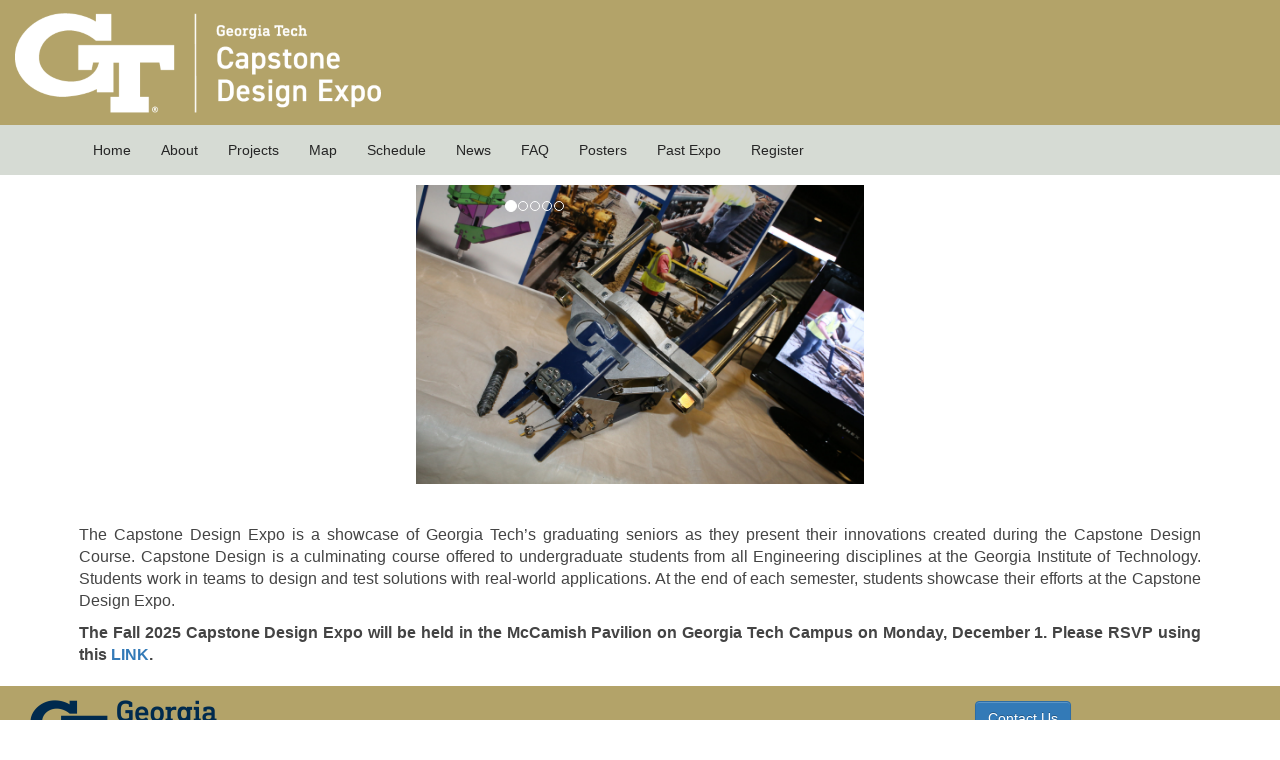

--- FILE ---
content_type: text/html;charset=UTF-8
request_url: https://expo.gatech.edu/prod1/portal/portal.jsp?c=17462&p=413142918&g=413142920&year=2019&term=Spring&department=CEE
body_size: 16071
content:
<!DOCTYPE HTML>
<!DOCTYPE html>

<html lang="en">
<head>
<link rel="apple-touch-icon" sizes="57x57" href="../images/favicons/apple-touch-icon-57x57.png">
<link rel="apple-touch-icon" sizes="114x114" href="../images/favicons/apple-touch-icon-114x114.png">
<link rel="apple-touch-icon" sizes="72x72" href="../images/favicons/apple-touch-icon-72x72.png">
<link rel="apple-touch-icon" sizes="144x144" href="../images/favicons/apple-touch-icon-144x144.png">
<link rel="apple-touch-icon" sizes="60x60" href="../images/favicons/apple-touch-icon-60x60.png">
<link rel="apple-touch-icon" sizes="120x120" href="../images/favicons/apple-touch-icon-120x120.png">
<link rel="apple-touch-icon" sizes="76x76" href="../images/favicons/apple-touch-icon-76x76.png">
<link rel="apple-touch-icon" sizes="152x152" href="../images/favicons/apple-touch-icon-152x152.png">
<link rel="icon" type="image/png" href="../images/favicons/favicon-192x192.png" sizes="192x192">
<link rel="icon" type="image/png" href="../images/favicons/favicon-160x160.png" sizes="160x160">
<link rel="icon" type="image/png" href="../images/favicons/favicon-96x96.png" sizes="96x96">
<link rel="icon" type="image/png" href="../images/favicons/favicon-32x32.png" sizes="32x32">
<link rel="icon" type="image/png" href="../images/favicons/favicon-16x16.png" sizes="16x16">
<meta name="msapplication-TileColor" content="#da532c">
<meta name="msapplication-TileImage" content="../images/favicons/mstile-150x150.png">
<meta name="msapplication-config" content="none"/><!-- jQuery and jQuery UI -->
<script src='https://expo.gatech.edu/prod1/js/jquery-3.7.0.min.js' type='text/javascript' charset='utf-8'></script>
<script src='https://expo.gatech.edu/prod1/js/jquery-ui-1.13.2.custom.min.js' type='text/javascript' charset='utf-8'></script>
<link rel='stylesheet' href='https://expo.gatech.edu/prod1/css/jquery-ui-1.13.2.custom.css' type='text/css' media='screen' charset='utf-8'>

<!-- Bootstrap -->
<script src='https://expo.gatech.edu/prod1/css/bootstrap/js/bootstrap.min.js' type='text/javascript' charset='utf-8'></script>
<link rel='stylesheet' href='https://expo.gatech.edu/prod1/css/bootstrap/css/bootstrap.min.css' type='text/css' charset='utf-8'>

<link rel="stylesheet" type="text/css" href="../css/fontAwesome/4.7.0/css/font-awesome.min.css?v=6.11.6.0" charset="utf-8">
<!-- Select2 -->
<script type='text/javascript' src='https://expo.gatech.edu/prod1/js/select2.min.js' charset='utf-8'></script>
<link rel='stylesheet' href='https://expo.gatech.edu/prod1/css/select2/select2.css' charset='utf-8'>

<!-- TinyMCE -->
<script type='text/javascript' src='https://expo.gatech.edu/prod1/js/tinymce/js/tinymce/tinymce.min.js'></script>

<script type='text/javascript' src='../js/moment/moment.js?v=6.11.6.0'></script>
<link rel="stylesheet" type="text/css" href="../css/common/css/pacific-common.css?v=6.11.6.0" />


	<meta charset="utf-8">
	<meta http-equiv="X-UA-Compatible" content="IE=edge">
	<meta name="viewport" content="width=device-width, initial-scale=1">
	<meta name="description" content="Georgia Tech Capstone Expo" />
	<meta name="keywords" content="georgia tech capstone expo" />
	<meta name="author" content="Georgia Tech DDI" />

	<title>Georgia Tech Capstone Design Expo</title>

	

	<!-- Latest compiled and minified CSS -->
	<link rel="stylesheet" href="https://maxcdn.bootstrapcdn.com/bootstrap/3.3.6/css/bootstrap.min.css" integrity="sha384-1q8mTJOASx8j1Au+a5WDVnPi2lkFfwwEAa8hDDdjZlpLegxhjVME1fgjWPGmkzs7" crossorigin="anonymous">

	<!-- Other CSS -->
	<link rel="stylesheet" href="https://maxcdn.bootstrapcdn.com/font-awesome/4.5.0/css/font-awesome.min.css">
	<link rel="stylesheet" href="https://expo.gatech.edu/storage/servlet/Image?c=17462&fileName=1099377788657482191.css&contentType=text%2Fcss&suggestedName=gt_expo_test_css.css" type="text/css" media="all">

	<!-- JQuery and Custom JS -->
	<script type="text/javascript" src="http://code.jquery.com/jquery-2.2.1.js"></script>

	<!-- Latest compiled and minified JavaScript -->
	<script src="https://maxcdn.bootstrapcdn.com/bootstrap/3.3.6/js/bootstrap.min.js" integrity="sha384-0mSbJDEHialfmuBBQP6A4Qrprq5OVfW37PRR3j5ELqxss1yVqOtnepnHVP9aJ7xS" crossorigin="anonymous"></script>

	<!-- jQuery plugin for table sorting -->
	<script src="https://cdnjs.cloudflare.com/ajax/libs/jquery.tablesorter/2.25.6/js/jquery.tablesorter.min.js" type="text/javascript"></script>

	<!-- Recaptcha API -->
	<script src='https://www.google.com/recaptcha/api.js'></script>

	<!-- Custom Javascript -->
	<script src="https://expo.gatech.edu/storage/servlet/Image?c=17462&fileName=419262795615600026.js&contentType=application%2Fx-javascript&suggestedName=expo_js.js" type="text/javascript"></script>


	<!--Link to GT Favicon-->
	<!-- <link rel="Shortcut Icon" href="https://www.gatech.edu/static/expo/img/favicon.ico" type="image/x-icon"> -->

	<!--Google Analytics-->
	<script>
		(function(i,s,o,g,r,a,m){i['GoogleAnalyticsObject']=r;i[r]=i[r]||function(){
					(i[r].q=i[r].q||[]).push(arguments)},i[r].l=1*new Date();a=s.createElement(o),
				m=s.getElementsByTagName(o)[0];a.async=1;a.src=g;m.parentNode.insertBefore(a,m)
		})(window,document,'script','//www.google-analytics.com/analytics.js','ga');

		ga('create', 'UA-49912605-1', 'gatech.edu');
		ga('send', 'pageview');

	</script>

</head>
<style>
     .container {
          width :90%;
</style>
<body>



<div id="gt_banner">
	<div class="container" style = "width:100%">
		<img id="gt_logo" class="img-responsive" src="https://expo.gatech.edu/storage/servlet/Image?c=17462&fileName=8489192521359856115.png&contentType=image%2Fpng&suggestedName=Site_Header_logo.png" />
	</div>

	<nav id="gt_navbar" class="navbar-default">
		<div class="container">
			<!-- Brand and toggle get grouped for better mobile display -->
			<div class="navbar-header">
				<button type="button" class="navbar-toggle collapsed" data-toggle="collapse" data-target="#bs-example-navbar-collapse-1" aria-expanded="false">
					<span class="sr-only">Toggle navigation</span>
					<span class="icon-bar"></span>
					<span class="icon-bar"></span>
					<span class="icon-bar"></span>
				</button>
				<!--a class="navbar-brand" href="http://www.gatech.edu">GT</a-->
			</div>

			<!-- Collect the nav links, forms, and other content for toggling -->
			<div class="collapse navbar-collapse" id="bs-example-navbar-collapse-1">
				<ul class="nav navbar-nav">
					<li class=""><a href="https://expo.gatech.edu/prod1/portal/portal.jsp?c=17462&p=413142918&g=413142920" style="text-shadow: none;">Home</a></li>
					<li class=""><a href="https://expo.gatech.edu/prod1/portal/portal.jsp?c=17462&p=413142918&g=413665234" style="text-shadow: none;">About</a></li>
					<li class=""><a href="https://expo.gatech.edu/prod1/portal/portal.jsp?c=17462&p=413142918&g=413665353" style="text-shadow: none;">Projects</a></li>
					<li class=""><a href="https://expo.gatech.edu/prod1/portal/portal.jsp?c=17462&p=413142918&g=413665260" style="text-shadow: none;">Map</a></li>
					<li class=""><a href="https://expo.gatech.edu/prod1/portal/portal.jsp?c=17462&p=413142918&g=413665248" style="text-shadow: none;">Schedule</a></li>
					<li class=""><a href="https://expo.gatech.edu/prod1/portal/portal.jsp?c=17462&p=413142918&g=413665241" style="text-shadow: none;">News</a></li>
					<li class=""><a href="https://expo.gatech.edu/prod1/portal/portal.jsp?c=17462&p=413142918&g=413665266" style="text-shadow: none;">FAQ</a></li>
                                        <li class=""><a href="https://expo.gatech.edu/prod1/portal/portal.jsp?c=17462&p=413142918&g=414047466" style="text-shadow: none;">Posters</a></li>
                                        <li class=""><a id="PastExpoTab" href="https://expo.gatech.edu/prod1/portal/portal.jsp?c=17462&p=413142918&g=413665364" style="text-shadow: none; visibility: visible">Past Expo</a>			
					<li class=""><a href="https://expo.gatech.edu/prod1/portal/portal.jsp?c=17462&p=413142918&g=413665284" style="text-shadow: none;">Register</a></li>
                </ul>
                <ul class="nav navbar-nav navbar-right">
                    
                    
				</ul>

			</div><!-- /.navbar-collapse -->
		</div>
	</nav>
<script type="text/javascript">
		$(document).ready(function () {
			var url = window.location.pathname;
			$('ul.nav a[href="'+ url +'"]').parent().addClass('active');
			$('ul.nav a').filter(function() {
				return this.href == url;
			}).parent().addClass('active');
		});
</script>
</div><script>
rbv_error_title = 'Error!'
rbv_warning_title = 'Warning!'
rbv_success_title = 'Success!'
rbv_information_title = 'Information!'
rbv_logicalCond_AND = 'AND'
rbv_logicalCond_OR = 'OR'
function rbf_getClientIP() {
return '10.232.85.36';
}
</script>
<script type='text/javascript'>
var rbv_rootURL = 'https://expo.gatech.edu/prod1/';
window.rbf_getPortalId = function(){
	 return 413142918;
};
function rbf_getAjaxURL() {
return 'https://expo.gatech.edu/prod1/servlet/Portal?c=17462&p=413142918&rnd='+Math.random();
}
function rbf_getClientAjaxURL() {
return ['https://expo.gatech.edu/prod1/servlet/Portal?c=17462&p=413142918'];
}
function rbf_openPopup(query) {
return false;
}
</script>
<script type='text/javascript' src='https://expo.gatech.edu/prod1/js/main.js'></script>
<div id="rb_fl_infoMessage" class="rbs_msg_container  hide">
    <div id="rb_fl_infoMessageContainer" class="alert alert-success bold">
        <div class="rb_icon_container"><img></div>
        <button id="rb_fl_msg_close" type="button" class="close"></button>
        <div class="rb_span_container">
            <span id="rb_fl_infoMessageTitle"></span>
            <span id="rb_fl_infoMessageText"></span>
        </div><div style="clear:both"></div>
    </div>
</div>

<table width='100%' border='0' cellspacing='0' cellpadding='0'>
<tr>
<td>
<div id='rbi_S_BHJ9Ae1qTMiffHjuUhgDgg' name='Notification Message'>
<table class='wide rbwhite' cellpadding='0' cellspacing='0'>
<tr>
</tr>
</table>
</div>
<table class='wide' height='10px'><tr><td></td></tr></table>
</td>
</tr>
<tr>
<td>
<div id='rbi_S_pY0xpdt_RwWRjN6Rh1UkSg' name='Main Page [Expo]'>
<table class='wide rbwhite' cellpadding='0' cellspacing='0'>
<tr>
<td class='detailHTMLCol' colspan='2'>
<body>
    <div class="wrap" style="width: 100vw; margin: 0 auto;">
        <div class="container">
<!-- Carousel ================================================== -->
          <div class="text-center" style="width:40%;margin-left:30%">
			<div id="expo-carousel" class="carousel slide" data-ride="carousel">
				<!-- Indicators -->
				<ol class="carousel-indicators">
					<li data-target="#expo-carousel" data-slide-to="0" class="active"></li>
					<li data-target="#expo-carousel" data-slide-to="1"></li>
					<li data-target="#expo-carousel" data-slide-to="2"></li>
					<li data-target="#expo-carousel" data-slide-to="3"></li>
					<li data-target="#expo-carousel" data-slide-to="4"></li>
				</ol>

				<!-- Wrapper for slides -->
				<div class="carousel-inner" role="listbox">
					<div class="item active">
						<img class="img-responsive" src="https://expo.gatech.edu/storage/servlet/Image?c=17462&fileName=4857415446222227790.jpg&contentType=image%2Fjpeg&suggestedName=1_jpg.jpg" alt="GT Expo">
					</div>
					<div class="item">
						<img class="img-responsive" src="https://expo.gatech.edu/storage/servlet/Image?c=17462&fileName=422910600279141267.jpg&contentType=image%2Fjpeg&suggestedName=2_jpg.jpg" alt="Official Sponsor">
					</div>
					<div class="item">
						<img class="img-responsive" src="https://expo.gatech.edu/storage/servlet/Image?c=17462&fileName=161205840962543475.jpg&contentType=image%2Fjpeg&suggestedName=3_jpg.jpg" alt="Students Showcasing">
					</div>
					<div class="item">
						<img class="img-responsive" src="https://expo.gatech.edu/storage/servlet/Image?c=17462&fileName=7930679044482734135.jpg&contentType=image%2Fjpeg&suggestedName=4_jpg.jpg" alt="Students Showcasing">
					</div>
					<div class="item">
						<img class="img-responsive center-block" src="https://expo.gatech.edu/storage/servlet/Image?c=17462&fileName=3633533233084281705.jpg&contentType=image%2Fjpeg&suggestedName=5_jpg.jpg" alt="Students Showcasing">
					</div>
				</div>

				<!-- Controls
				<a class="left carousel-control" href="#expo-carousel" role="button" data-slide="prev">
					<span class="glyphicon glyphicon-chevron-left" aria-hidden="true"></span>
					<span class="sr-only">Previous</span>
				</a>
				<a class="right carousel-control" href="#expo-carousel" role="button" data-slide="next">
					<span class="glyphicon glyphicon-chevron-right" aria-hidden="true"></span>
					<span class="sr-only">Next</span>
				</a> -->
			</div>
		</div>
<!-- Carousel End-->
        <br/>

  <div id="expo-home-text" style="text-align: justify; font-weight:300">
			<p>The Capstone Design Expo is a showcase of Georgia Tech&rsquo;s graduating seniors as they present their innovations created during the Capstone Design Course.&nbsp;Capstone Design is a culminating course offered to undergraduate students from all Engineering disciplines at the Georgia Institute of Technology. Students work in teams to design and test solutions with real-world applications. At the end of each semester, students showcase their efforts at the Capstone Design Expo.</p>

            <p><strong>The Fall 2025 Capstone Design Expo will be held in the McCamish Pavilion on Georgia Tech Campus on Monday, December 1. Please RSVP using this <a href= "https://www.capstone.gatech.edu/expo/register/" target="_blank" >LINK</a>.</strong></p>
		</div>
        </div>
    </div>
</body></td>
</tr>
</table>
</div>
<table class='wide' height='10px'><tr><td></td></tr></table>
</td>
</tr>
</table>

<nav style = "background-color: #B3A369;">
         <div class = "container" style = "padding-bottom: 15px; width: 100%" >
		<div class="row">
			<div id="gt-footer-copyright" class="col-md-3 col-xs-6">
				<a href="http://www.gatech.edu/" title="Georgia Tech Home">
                                       <img alt="Georgia Tech" src="https://expo.gatech.edu/storage/servlet/Image?c=17462&fileName=1665191950356258347.png&contentType=image%2Fpng&suggestedName=GT+Logo.png">
                                </a>
                        </div>
                       <div class= "col-md-3 col-md-offset-6 col-sm-offset-2 col-xs-3">
                                 <a href="mailto:webmaster@capstone.gatech.edu" class="button btn btn-primary" style = "margin-top: 5%;" >Contact Us</a>
                       </div>
                </div>
                <div class="row">
			<div class="col-md-6 col-xs-12">
				© Georgia Institute of Technology
			</div>
		</div>
        </div>
</nav>
</body>
</html>
<script type='text/javascript'>
var rbv_monthArray = new Array('January','February','March','April','May','June','July','August','September','October','November','December'); 
var rbv_dowArray = new Array('Sun','Mon','Tue','Wed','Thu','Fri','Sat'); 
var rbv_closePrompt='Close';
rbf_initializeCalendar();
setTimeout("rbf_appendCalendar()", 1000);
</script>

<script type='text/javascript'>
var rbv_htmlEditorButtonRow1 = 'undo redo | bold italic underline strikethrough | fontfamily fontsize blocks'
var rbv_htmlEditorButtonRow2 = 'alignleft aligncenter alignright alignjustify | outdent indent |  numlist bullist | forecolor backcolor removeformat | pagebreak | charmap emoticons | fullscreen  preview save print| insertfile image media template link anchor codesample | ltr rtl'
var rbv_hideHtmlEditorMenu = false
rbf_initializeAllTinyMCEs();
</script>

<script type='text/javascript'>$(document).ready(function() {
setTimeout(function () {
$("[rel=tooltip]").tooltip();
$("[rel=popover]").popover({ title : 'Help <a class="close" onclick="$(&quot;[rel=popover]&quot;).popover(&quot;hide&quot;);" href="#"><i class="fa fa-times"></i></a>' 
 , sanitize: false });
}, 100);
});
$('a > i').on("click",function(e){
	$("[rel=popover]").popover('hide');
});
</script>




--- FILE ---
content_type: text/css
request_url: https://expo.gatech.edu/prod1/css/common/css/pacific-common.css?v=6.11.6.0
body_size: 8911
content:
/**
********** Common Pacific base fonts, color and size  ************    
*/

body,button,input,select,textarea {
	font-family: Lato, Helvetica, Arial, Tahoma, sans-serif;
	color: #4c4c4c;
	font-size: 12px;
}

.pacific-default-style {
	font-family: Lato, Helvetica, Arial, Tahoma, sans-serif;
	color: #4c4c4c;
	font-size: 12px;
}

/**
********** Common Pacific Header  ************    
*/

.pacific-header {
	background-color: #ff4e00;	
	height: 35px;
	width: 100%;
}

.pacific-logo {
	width: 237px;
	height: 34px;
	margin-left: 8px;
	align: left;
	float: left; 
}

.pacific-profile-menu {	
	float: right;
	align: right;
}

/**
********** Common Pacific Second level elements  ************    
*/

.pacific-product-header {
	color: #fff;
	background-color: #56565B;	
	height: 47px;
	width: 100%;
	font-size: 28px;
	line-height: 47px;
	vertical-align: middle;
}

.pacific-product-logo {	
	align : left;
	border: none;
}

/**
********** Common Pacific Page Title   ********************    
*/

.pacific-page-title, .pacific-page-title h1 {
	width: 100%;
	font-weight: 300;
	font-size: 38px;
	color: #4C4C4C;
	align: left;
}

/**
********** Common Pacific Section Title  ********************    
*/

.pacific-section-title, .pacific-section-title h2 {
	width: 100%;
	font-weight: 300;
	font-size: 26px;
	color: #4C4C4C;
	align: left;
}

/**
********** Common Pacific Buttons  ********************    
*/
.pacific-button, .extjs-pacific-button button, .pacific-bootstrap .btn  {
	height: 40px;
	min-width:30px;
	font-size: 16px;
	border: none;
	text-decoration: none;
	background-color: #ff4e00;
	line-height:40px;
	padding: 0 20px;
	text-align: center;
	color: #fff;
	cursor: pointer;
	border-radius:0px;
	text-shadow: none;
	background-image : none;
}

/** rollbase primary button is an exception; as opposed to pacific style **/
.pacific-bootstrap .btn.btn-primary {
	background-color: #ff4e00;
	color: #fff;
	border: none;
}


.pacific-button:hover, .extjs-pacific-button button:hover, body.pacific-bootstrap .btn-primary:hover, .pacific-button:focus, .extjs-pacific-button button:focus, body.pacific-bootstrap .btn-primary:focus {
	color: #fff;
	background-color: #ff5f01;
	box-shadow: 0 2px #cccccc;
}

.pacific-button:active, .extjs-pacific-button button:active, body.pacific-bootstrap .btn-primary:active  {
	color: #fff;
	background-color: #e54700;
 	box-shadow: 0 -2px #b53a00;
}


/**
********** Common Pacific Buttons, for small 30px ********************    
*/

.pacific-button.small, .extjs-pacific-button.small button, .pacific-bootstrap .btn-small {
	padding: 0 20px;
	height: 30px;
	line-height: 30px;
	font-size: 14px;
}

/** rollbase small button with caret **/
.pacific-bootstrap .btn-mini .caret, .pacific-bootstrap .btn-small .caret {
    margin-top: 12px;
}


.pacific-button.disabled, .pacific-button.disabled:hover, .pacific-button.disabled:focus, .pacific-button.disabled:active, .extjs-pacific-button.disabled button, .extjs-pacific-button.disabled button:hover, .extjs-pacific-button.disabled button:focus, .extjs-pacific-button.disabled button:active,
body.pacific-bootstrap .btn-primary:disabled, body.pacific-bootstrap .btn-primary.disabled,  body.pacific-bootstrap .btn-primary.disabled:hover, body.pacific-bootstrap .btn-primary.disabled:focus, body.pacific-bootstrap .btn-primary.disabled:active
{
	background-color: #ff4e00;
	filter: Alpha(opacity = 40) !important;
	opacity: .4 !important;
	box-shadow:none;
	cursor: default;
} 

/**
********** Common Pacific Secondray Buttons  ********************    
*/

.pacific-button.secondary, .extjs-pacific-button.secondary button, .pacific-bootstrap .btn.btn-secondary {
	background-color: #777777;
}

/** rollbase primary button is also an exception; as opposed to pacific style **/
.pacific-bootstrap .btn.btn-secondary {
	color: #fff;
	border: none;
}

.pacific-button.secondary:hover, .extjs-pacific-button.secondary button:hover, .pacific-bootstrap .btn.btn-secondary:hover, .pacific-button.secondary:focus, .extjs-pacific-button.secondary button:focus, .pacific-bootstrap .btn.btn-secondary:focus {
	background-color: #B1B1B1;
	box-shadow: 0 2px #cccccc;
	outline: none;
}

.pacific-button.secondary.disabled, .pacific-button.secondary.disabled:hover, .extjs-pacific-button.secondary.disabled:hover, .pacific-button.secondary.disabled:focus, .pacific-button.secondary.disabled:active, .extjs-pacific-button.secondary.disabled button, .extjs-pacific-button.secondary.disabled button:hover, .extjs-pacific-button.secondary.disabled button:focus, .extjs-pacific-button.secondary.disabled button:active, 
.pacific-bootstrap .btn.btn-secondary:disabled, .pacific-bootstrap .btn.btn-secondary.disabled, .pacific-bootstrap .btn.btn-secondary.disabled:hover, .pacific-bootstrap .btn.btn-secondary.disabled:focus, .pacific-bootstrap .btn.btn-secondary.disabled:active {
	background-color: #777777;
	filter: Alpha(opacity = 40);
	opacity: .4;
	box-shadow:none;
}

.pacific-button.secondary:active, .extjs-pacific-button.secondary button:active, .pacific-bootstrap .btn.btn-secondary:active {
	background-color: #6b6b6b;
	box-shadow: 0 -2px #565656;
} 

/**
********** Common Section Divider  ************
*/

.pacific-line-separator, .extjs-pacific-line-separator hr {
	border-bottom:1pt solid #cccccc;	
	margin-top:5px;	
	margin-bottom:20px;
}

/**
********** Common Pacific hyperlinks  ************    
*/

.pacific-hyperlink , .pacific-hyperlink a{
	color: #1895c1;
	text-decoration: none;
}

.pacific-hyperlink.dark{
	color: blue;
}

.pacific-hyperlink:hover{
	text-decoration: underline;
}

/**
********** Common Pacific Content  ************    
*/
.pacific-content-box {
	padding:10px;
}

/**
********** Common Pacific Breadcrumbs  ************    
*/

.pacific-breadcrumbs {
	text-decoration: none;
	font-size: 14px;
	vertical-align: middle;
	line-height: 30px;	
}

.pacific-breadcrumbs li {
	color: #1895c1;
	list-style: none;
	display: inline;
}

.pacific-breadcrumbs li:last-child {
	color: #54565b;
}

.pacific-breadcrumbs li:after {
	content: " \003e ";
	padding: 0px 5px;
	color: #000;
	letter-spacing: -1.9px;
}

.pacific-breadcrumbs li:last-child:after {
	content: "";
}

.pacific-breadcrumbs a {
	text-decoration: none;
	cursor: pointer;
}

.pacific-breadcrumbs a:hover {	
	text-decoration: underline;
}

/**
********** Common Pacific Loading/ Progress bars  ************    
*/
.pacific-loading-component {
	background: url("../images/ajax-loader.gif") no-repeat;
	height: 25px;
	background-size: 25px 25px;	
	vertical-align: middle;
	line-height: 25px; 
	font-size: 12px;
	color: #4c4c4c;
}

.pacific-loading-component span, .pacific-loading-component p{
	padding-left: 35px;
}

.pacific-loading-component.modal{
	height: 34px;
	line-height: 34px;
	background-size: 34px 34px;
	font-size: 17px;
}

.pacific-loading-component.modal span {
	padding-left: 46px;
}

/**
********** Common Pacific Error/ alerts / warning   ************    
*/
.pacific-error {
	color: #dc0000;
	background: url("../images/warning.png") no-repeat;
	height:16px;
	line-height: 16px;
	vertical-align: middle;
}

.pacific-error span, .pacific-error p {
	padding-left: 26px;	
}

.pacific-error.pacific-form-field {
	height: 26px;
	border : 1px solid;
	background: rgba(220, 0, 0, .05);	
}

/**
********** Common Pacific Success messages  ************    
*/

.pacific-success {	
	font-size: 13px;
	line-height:32px;
	background-color: #1eb29d;
	min-height:32px;
	color: #fff;
	vertical-align: middle;	
}

.pacific-success .icon{
	background: url("../images/success.png") no-repeat;
	height:16px;
	width: 16px;
	float: left;
	margin: 8px 15px 8px 15px;
}
.pacific-success .close {
	background: url("../images/close_default.png") no-repeat;
	height:16px;
	width: 16px;
	float: right;
	margin: 8px 15px;
}

.pacific-success .close:hover {
	background: url("../images/close_over.png") no-repeat;
	height:16px;
}

/**
********** Common Pacific overlay pop ups  ************    
*/

.pacific-popup-header {
	background-color: #0a425b;
	font-size: 26px;
	font-weight:300;
	color: #ffffff;
	line-height: 68px;
	padding :0 20px;
	text-align: left;
	vertical-align: middle;
}

/* This is not clear in the spec, added this as a placeholder */

.pacific-popup-header.close-icon{
	align: right;
}

.pacific-popup-content {
	padding: 20px 20px 30px 20px;	
}

/**
********** Common Pacific Footer  ************    
*/

.pacific-footer {
	background-color: #54555B;
	height: 30px;	
	font-size : 10px;
	color: #fff;	
	line-height:30px;
	vertical-align:middle;
}

.pacific-footer .pacific-hyperlink, .pacific-footer .pacific-hyperlink a{
	color: #fff;	
}

--- FILE ---
content_type: text/css;charset=UTF-8
request_url: https://expo.gatech.edu/storage/servlet/Image?c=17462&fileName=1099377788657482191.css&contentType=text%2Fcss&suggestedName=gt_expo_test_css.css
body_size: 3985
content:
:root {
    --footer-height: 110px;
}

html {
    position: relative;
    height: 100%;
    min-height: 100%;
}
body {
    font-family: "Helvetica Neue", Helvetica, Arial, sans-serif;
    color: #444;
}

body > .container {
    margin-bottom: 200px;
}

#member-template {
    display:none;
}
.errorlist {
    color:red;
    display:inline;
    margin:0;
    padding:0;
}
#form-body {
    width: 800px;
    background-color:#eee;
    padding:1em;
}
#form-body p {
    margin-bottom:0.5em;
}

#form-body h1 {
    margin-top:0em;
}
.error {
    color:red;
    font-weight:bold;
}
.no-ul {
    width:100px;
}
textarea {
    height: 50px;
    width:100%;
}
.expo-reg-open {
    color: white;
    background-color:limegreen;
    padding:0.1em;
    border-radius: 0.2em;
}
#members select, #members input {
    width:100%;
}
.col-centered{
    float: none;
    margin: 0 auto;
}

/*****************/
/** CSS to align the navbar with the content **/
.navbar-collapse.collapse {
    margin-left:-16px !important;
}
/*****************/

#gt_banner {
    background-color: #B3A369;
}

#gt_logo {
    max-width: 95%;
    padding: 1% 0 1% 0%;
}
#gt_navbar {
    background-color: #D6DBD4;
    border-radius: 0 !important;
    border: 0 !important;
}
.navbar-default .navbar-nav > li > a {
    color: #262626; /*Change active text color here*/
}
.navbar-default .navbar-nav > li > a:hover,
.navbar-default .navbar-nav > li > a:focus {
    color: #262626;  /*Sets the text hover color on navbar*/
    background-color: #FFFFFF;
}
.navbar-default .navbar-nav > .active > a {
    color: #FFFFFF;
    background-color: #262626;
}
#expo-home-text {
    font-size: medium;
}
#register-btn {
    margin-top: 5%;
}
#registration-link {
    color: #FFFFFF;
}
.footer {
    bottom: 0;
    width: 100%;
    /* Set the fixed height of the footer here */

    height: var(--footer-height);
    background-color: #B3A369;
    padding-left: 0%;
}

#contactButton {
    margin-top: 5%;
}
#expo-carousel img {
    width: 100%;
}
#about-carousel img {
    width: 100%;
}

.table-striped>tbody>tr>td {
padding: 8px;
    line-height: 1.42857143;
    vertical-align: top;
    border-top: 1px solid #ddd;
    /* border: 1px solid #eeeeee;*/
}


/* Responsive table class */
/* http://stackoverflow.com/questions/25916530/keep-column-width-using-responsive-table-bootstrap3 */
@media screen and (max-width: 767px) {
    .alt-table-responsive {
        width: 100%;
        margin-bottom: 15px;
        overflow-y: hidden;
        overflow-x: auto;
        -ms-overflow-style: -ms-autohiding-scrollbar;
        border: 1px solid #dddddd;
        -webkit-overflow-scrolling: touch;
    }
}

/* CSS to add sorting icons */
.tablesorter-header {
    background-image:url([data-uri]);
    background-position:center right;
    background-repeat:no-repeat;
    background-color: #EEB211;
    cursor:pointer;
    white-space:normal;
    padding:4px 20px 4px 4px
}

.tablesorter-default thead .headerSortUp,
.tablesorter-default thead .tablesorter-headerSortUp,
.tablesorter-default thead .tablesorter-headerAsc {
    background-image: url([data-uri]);
    border-bottom: #000 2px solid;
}
.tablesorter-default thead .headerSortDown,
.tablesorter-default thead .tablesorter-headerSortDown,
.tablesorter-default thead .tablesorter-headerDesc {
    background-image: url([data-uri]);
    border-bottom: #000 2px solid;
}
.tablesorter-default thead .sorter-false {
    background-image: none;
    cursor: default;
    padding: 4px;
}

.bold {
    font-weight: bold;
}

.width-100 {
    width: 100%;
}

.parking-map-image {
    margin-bottom: 1em;
}

.expo-schedule dt {
    text-align: left;
}

--- FILE ---
content_type: text/plain
request_url: https://www.google-analytics.com/j/collect?v=1&_v=j102&a=1398383534&t=pageview&_s=1&dl=https%3A%2F%2Fexpo.gatech.edu%2Fprod1%2Fportal%2Fportal.jsp%3Fc%3D17462%26p%3D413142918%26g%3D413142920%26year%3D2019%26term%3DSpring%26department%3DCEE&ul=en-us%40posix&dt=Georgia%20Tech%20Capstone%20Design%20Expo&sr=1280x720&vp=1280x720&_u=IEBAAAABAAAAACAAI~&jid=131484721&gjid=1419929856&cid=1081196646.1769440805&tid=UA-49912605-1&_gid=1145278719.1769440805&_r=1&_slc=1&z=1907550948
body_size: -450
content:
2,cG-V4ZX5SF1N9

--- FILE ---
content_type: application/x-javascript;charset=UTF-8
request_url: https://expo.gatech.edu/storage/servlet/Image?c=17462&fileName=419262795615600026.js&contentType=application%2Fx-javascript&suggestedName=expo_js.js
body_size: 176
content:
$(function(){
    $("#projects-table").tablesorter({
        // third click on the header will reset column to default - unsorted
        sortReset   : true,
        // Resets the sort direction so that clicking on an unsorted column will sort in the sortInitialOrder direction.
        sortRestart : true
    });
});

--- FILE ---
content_type: application/javascript
request_url: https://expo.gatech.edu/prod1/js/main.js
body_size: 154548
content:

var READY_STATE_COMPLETE=4;function rbf_getXMLHTTPRequest(){var xreq=false;if(window.XMLHttpRequest){xreq=new XMLHttpRequest();}
else if(typeof ActiveXObject!="undefined"){try{xreq=new ActiveXObject("Msxml2.XMLHTTP");}catch(e){try{xreq=new ActiveXObject("Microsoft.XMLHTTP");}catch(e){xreq=false;}}}
return xreq;}
function getCookie(cname){if(cname===undefined){return"";}
var name=cname+"=";var cookieArr=document.cookie.split(';');for(var i=0;i<cookieArr.length;i++){var cookie=cookieArr[i];while(cookie.charAt(0)==' ')cookie=cookie.substring(1);if(cookie.indexOf(name)==0)return cookie.substring(name.length,cookie.length);}
return"";};function addCSRFHeader(xhr){return xhr;}
function rbf_sendAjaxRequest(query){var req=rbf_getXMLHTTPRequest();if(req){req.open("GET",rbf_getAjaxURL()+query,true);req.setRequestHeader("Content-Type","application/x-www-form-urlencoded; charset=UTF-8");req.setRequestHeader("Cache-control","no-cache");req=addCSRFHeader(req);req.send(null);}}
function rbf_showInfoMessage(message,isError,isWarning){if(isError||message.indexOf("Error")===0||message.indexOf("ERROR")===0){rbf_growlError(null,message);}else if(isWarning){rbf_growlWarning(null,message);}else{rbf_growlSuccess(null,message);}}
function rbf_growl(title,message,type){if(!message){return;}
try{var imSection=$("#rb_fl_infoMessage");if(imSection.length===1){if(imSection.is(":visible")){$(imSection).css("display","");$(imSection).css("opacity","");$(imSection).addClass("hide");}
var imTextDiv=imSection.find(("#rb_fl_infoMessageText"));var imSectionContainer=imSection.find($("#rb_fl_infoMessageContainer"));if(imTextDiv.length===1){var tmpTitle;if(type==="info"){imSectionContainer.attr("class","alert alert-info bold");imSectionContainer.find("img").prop("src","../images/info-icon.svg");tmpTitle=window.rbv_information_title;}else if(type==="success"){imSectionContainer.attr("class","alert alert-success bold");imSectionContainer.find("img").prop("src","../images/success-icon.svg");tmpTitle=window.rbv_success_title;}else if(type==="error"){imSectionContainer.attr("class","alert alert-error bold");imSectionContainer.find("img").prop("src","../images/error-icon.svg");tmpTitle=window.rbv_error_title;}else{imSectionContainer.attr("class","alert bold");imSectionContainer.find("img").prop("src","../images/warning-icon.svg");tmpTitle=window.rbv_warning_title;}
imSection.find($("#rb_fl_infoMessageTitle")).html(((title)?title:tmpTitle));imTextDiv.html(message);}
var timeout;if(type==="success"||type==="info"){timeout=setTimeout(function(){clearTimeout(timeout);if(imSectionContainer.hasClass("alert-info")||imSectionContainer.hasClass("alert-success")){rbf_hideGrowl();}},3500);}
var cls=imSection.find('#rb_fl_msg_close');$(cls).on('click',function(){if(timeout){clearTimeout(timeout);}
$(cls).off("click");rbf_hideGrowl();});imSection.removeClass("hide");}
else{if(window.console&&window.console.log)
window.console.log("Error: "+message);}}catch(e){window.console&&window.console.error&&window.console.error(e);}}
function rbf_growlInfo(title,message){rbf_growl(title,message,"info");}
function rbf_growlWarning(title,message){rbf_growl(title,message,"warn");}
function rbf_growlSuccess(title,message){rbf_growl(title,message,"success");}
function rbf_growlError(title,message){rbf_growl(title,message,"error");}
function rbf_hideGrowl(){var imSection=$("#rb_fl_infoMessage");if(!imSection.is(":visible")){return;}
if(imSection){if(!imSection.is(":visible")){return;}
imSection.fadeOut(function(){$(imSection).addClass("hide");$(imSection).css("display","");$(imSection).css("opacity","");})}}
function rbf_hideInfoMessage(){rbf_hideGrowl();}
var rbv_onLoadMethods=new Array();function rbf_addOnLoadMethod(method){if(method){rbv_onLoadMethods[rbv_onLoadMethods.length]=method;}}
function rbf_showLoadingMessage(){var msg=document.getElementById("rbe_loading");if(msg)
msg.style.display="block";}
function rbf_hideLoadingMessage(){var msg=document.getElementById("rbe_loading");if(msg)
msg.style.display="none";}
function rbf_getServletURL(servletName){var u=rbf_getExportURL();var index=u.indexOf('/Export');return u.substring(0,index)+servletName+u.substring(index+7);}
function rbf_doObjectTabCreateConfirmed(tabType){if(tabType=="OBJECT"){window.location.href="../setup/objectEdit.jsp?act=app";}
else if(tabType=="TAB"){window.location.href="../setup/tabEdit.jsp?act=app";}
else if(tabType=="SPR"){window.location.href="../setup/objMetadata.jsp";}}
function rbf_doNewAppCreateConfirmed(appType){if(appType=="BLANK"){window.location.href="../setup/appEdit.jsp?act=blank";}
else if(appType=="OBJS"){window.location.href="../setup/appEdit.jsp";}
else if(appType=="XML"){window.location.href="../setup/appFromXML.jsp";}
else if(appType=="META"){window.location.href="../setup/appFromMetadata.jsp";}
else if(appType==="QC"){window.location.href="../setup/qc1.jsp";}
return false;}
function rbf_setImage(imageID,source,imageAlt){var img=document.getElementById(imageID);if(img){img.src=source;img.alt=imageAlt;}}
function rbf_goMain(query){if(query){window.location.href="../m/main.jsp?"+query;return true;}
return false;}
function rbf_setDestination(destPageId,destAction){document.theForm.destId.value=destPageId;document.theForm.act.value=destAction;}
function rbf_setInitDestId(initDestPageId){document.theForm.initDestId.value=initDestPageId;}
function moveToTenant(returnVal){var href='../servlet/Login?act=goToAnotherTenant&custIdTo='+returnVal;window.location.href=href;}
function rbf_openPopup(query){window.open('../m/popup.jsp?'+query,'pageView','WIDTH=650, HEIGHT=600, RESIZABLE=YES, SCROLLBARS=YES, TOOLBAR=YES, MENUBAR=YES, LEFT=20, TOP=20').focus();return false;}
function rbf_openPdf(pageId,objId,sessionId){window.open(rbf_getServletURL('/Pdf')+'&pageId='+pageId+"&id="+objId,'pdfView','WIDTH=650, HEIGHT=600, RESIZABLE=YES, SCROLLBARS=YES, TOOLBAR=YES, MENUBAR=YES, LEFT=20, TOP=20').focus();return false;}
function rbf_selectViewRecord(objId,objName,viewPageId,pageURL){window.open(pageURL+'&id='+objId,'pageView','WIDTH=650, HEIGHT=600, RESIZABLE=YES, SCROLLBARS=YES, TOOLBAR=YES, MENUBAR=YES, LEFT=20, TOP=20').focus();return false;}
function rbf_selectContextRecord(objId,objName,viewPageId,pageURL){var ctxRecUrl=pageURL+'&ctxRecId='+objId;var foundWindow=false;if(window.location.href.indexOf('reportBuilder.jsp')!=-1&&(typeof showPopWin==="function")){var win=$('#dialogId');if(win){win=win.data('kendoWindow');if(win){win.refresh({url:ctxRecUrl});foundWindow=true;}}}
if(!foundWindow){window.location.href=ctxRecUrl;}
return false;}
function rbf_populateSelect(actionName){var ajaxRreq=rbf_getXMLHTTPRequest();if(!ajaxRreq)
return false;ajaxRreq.onreadystatechange=function(){if(ajaxRreq.readyState==READY_STATE_COMPLETE){var jsResponse=ajaxRreq.responseText;if(rbf_checkAjaxError(jsResponse))
return;eval(jsResponse);}};var url=rbf_getAjaxURL()+"&cmd="+actionName;ajaxRreq.open("GET",url,true);ajaxRreq.setRequestHeader("Content-Type","application/x-www-form-urlencoded; charset=UTF-8");ajaxRreq.send(null);return false;}
var rbv_validationFields=new Array();function rbf_initializeValidationField(fieldName){var labelTD=document.getElementById(fieldName+"_label");var fieldTD=document.getElementById(fieldName+"_field");var errorSpan=document.getElementById(fieldName+"_error");rbv_validationFields[rbv_validationFields.length]=[fieldName,labelTD,fieldTD,errorSpan];}
function rbf_activateError(fieldName,errorMessage,stylePrefix){if(!stylePrefix){stylePrefix="detail";}
for(var i=0;i<rbv_validationFields.length;i++){if(rbv_validationFields[i]&&rbv_validationFields[i][0]&&rbv_validationFields[i][0]==fieldName)
{if(rbv_validationFields[i][1]){rbv_validationFields[i][1].className='right small top required '+stylePrefix+'WideLabelCol';}
if(rbv_validationFields[i][2]){rbv_validationFields[i][2].className='left top '+stylePrefix+'WideDataCol';}
if(rbv_validationFields[i][3]){rbv_validationFields[i][3].className='rbs_alertMsg';rbv_validationFields[i][3].innerHTML=errorMessage;}}}}
function rbf_activateOK(fieldName,okMessage,stylePrefix){if(!stylePrefix){stylePrefix="detail";}
for(var i=0;i<rbv_validationFields.length;i++){if(rbv_validationFields[i]&&rbv_validationFields[i][0]&&rbv_validationFields[i][0]==fieldName)
{if(rbv_validationFields[i][1]){rbv_validationFields[i][1].className='right small top required '+stylePrefix+'WideLabelCol';}
if(rbv_validationFields[i][2]){rbv_validationFields[i][2].className='left top '+stylePrefix+'WideDataCol';}
if(rbv_validationFields[i][3]){rbv_validationFields[i][3].className='darkgreen';rbv_validationFields[i][3].innerHTML=okMessage;}}}}
function rbf_clearErrors(stylePrefix){if(!stylePrefix){stylePrefix="detail";}
for(var i=0;i<rbv_validationFields.length;i++){if(rbv_validationFields[i]&&rbv_validationFields[i][0])
{if(rbv_validationFields[i][1]){rbv_validationFields[i][1].className='right small top '+stylePrefix+'WideLabelCol';}
if(rbv_validationFields[i][2]){rbv_validationFields[i][2].className='left top '+stylePrefix+'WideDataCol';}
if(rbv_validationFields[i][3]){rbv_validationFields[i][3].className='rbs_alertMsg';rbv_validationFields[i][3].innerHTML='';}}}
rbf_hideInfoMessage();}
function rbf_toggleSidebarIndicator(controlID){var sidebar=document.getElementById("coldiv_"+controlID);var indicator=document.getElementById("sidebarIndicator");if(sidebar&&indicator){if(sidebar.style.display=='block'){indicator.innerHTML="&laquo;";}
else{indicator.innerHTML="&raquo;";}}}
function rbf_toggleCollapse(sectionId,horizontal){var divID="coldiv_"+sectionId;var imageID="colimg_"+sectionId;var section=document.getElementById(divID);var sectionSize=(horizontal?section.offsetWidth:section.offsetHeight);var step=Math.max(49,sectionSize/6)+1;var interval=50;var collapsed='false';if(section.style.display=='block'){section.style.display='none';rbf_setImage(imageID,"../images/collapsed.png",'Expand');collapsed='true';}
else{section.style.display='block';rbf_setImage(imageID,"../images/expanded.png",'Collapse');collapsed='false';window.setTimeout(function(){$.event.trigger({type:'rbs_sectionExpanded',sectionId:sectionId});},100);}
rbf_sendAjaxRequest("&cmd=toggleColl&section="+sectionId+"&collapsed="+collapsed);}
function rbf_toggleCollapseNoIconChange(sectionId){var divID="coldiv_"+sectionId;var section=document.getElementById(divID);var collapsed='false';if(section.style.display=='block'){section.style.display='none';collapsed='true';}
else{section.style.display='block';collapsed='false';}
rbf_sendAjaxRequest("&cmd=toggleColl&section="+sectionId+"&collapsed="+collapsed);}
function toggleHide(sectionId,displayText,hideText){var section=document.getElementById(sectionId).style;var collapsed='false';if(section.display=='none'){section.display='block';collapsed='false';setLinkText(sectionId+"toggle",hideText);}
else{section.display='none';collapsed='true';setLinkText(sectionId+"toggle",displayText);}
rbf_sendAjaxRequest("&cmd=toggleColl&section="+sectionId+"&collapsed="+collapsed);}
function rbf_toggleViewTab(pageId,objId,index,numTabs){for(var i=0;i<numTabs;i++){var tabDiv=document.getElementById('rbe_viewTab'+i);tabDiv.style.display='none';var tabSpan=document.getElementById('rbe_viewTabSpan'+i);tabSpan.className='rbs_pageTab';tabSpan.onmouseover=function(){this.className='rbs_pageTabRollover';}
tabSpan.onmouseout=function(){this.className='rbs_pageTab';}}
var selectedTabDiv=document.getElementById('rbe_viewTab'+index);selectedTabDiv.style.display='block';var selectedTabSpan=document.getElementById('rbe_viewTabSpan'+index);selectedTabSpan.className='rbs_pageTabSelected';selectedTabSpan.onmouseout=function(){}
selectedTabSpan.onmouseover=function(){}
if(selectedTabDiv.getAttribute("isLoaded")=="Y"){rbf_sendAjaxRequest('&cmd=setPageTab&pageId='+pageId+'&pageTab='+index);selectedTabDiv.setAttribute("isLoaded","Y");}
else{var ajaxRreq=rbf_getXMLHTTPRequest();if(ajaxRreq){rbf_showLoadingMessage();ajaxRreq.onreadystatechange=function(){if(ajaxRreq.readyState==READY_STATE_COMPLETE){var data=ajaxRreq.responseText;if(rbf_checkAjaxError(data))return;if(data.length>2){selectedTabDiv.innerHTML=data;selectedTabDiv.setAttribute("isLoaded","Y");rbf_hideLoadingMessage();}}};var u=rbf_getAjaxURL()+'&cmd=renderPageTab&pageId='+pageId+'&id='+objId+'&pageTab='+index;ajaxRreq.open("GET",u);ajaxRreq.setRequestHeader("Content-Type","application/x-www-form-urlencoded; charset=UTF-8");ajaxRreq.send(null);}}}
function setLinkText(linkID,text){var link=document.getElementById(linkID);if(link){link.textContent=text;}}
var rbv_objectActions=new Array();function rbf_runObjectAction(value){if(value){for(var i=0;i<rbv_objectActions.length;i++){var action=rbv_objectActions[i];if(action&&action.value==value){if(action.url){var actionURL=action.url;var pageContext=rbf_getPageContext();if(typeof pageContext!=='undefined'&&pageContext!==null){var navDisabled=pageContext.getCurrentUITemplate().isNavDisabled();if(navDisabled){actionURL=rb.newui.util.addQueryParameter(actionURL,'navDisabled',true);}}
window.location.href=actionURL;}
else{action();}}}}
return false;}
function rbf_addObjectAction(value,method){if(value&&method){method.value=value;rbv_objectActions[rbv_objectActions.length]=method;}}
function rbf_addObjectURL(value,url){if(value&&url){var method=new Object();method.value=value;method.url=url;rbv_objectActions[rbv_objectActions.length]=method;}}
function rbf_doRemoveFileConfirmed(objName,id,fieldName,destId){var ajaxRreq=rbf_getXMLHTTPRequest();if(!ajaxRreq)
return false;ajaxRreq.onreadystatechange=function(){if(ajaxRreq.readyState==READY_STATE_COMPLETE){var jsResponse=ajaxRreq.responseText;if(rbf_checkAjaxError(jsResponse))return;uFileDiv=document.getElementById(fieldName+'u_File');if(uFileDiv.hasChildNodes()){while(uFileDiv.childNodes.length>=1){uFileDiv.removeChild(uFileDiv.firstChild);}}}};var url=rbf_getAjaxURL()+"&cmd=fileRemove&objName="+encodeURIComponent(objName)+"&id="+id+"&name="+fieldName+"&destId="+destId;ajaxRreq.open('GET',url,true);ajaxRreq.send(null);}
function rbf_initializeAllSelect2s(){var allSelect2=$(".select2");if(allSelect2.select2){allSelect2.select2();}}
function rbf_initializeAllTinyMCEs(lang,isSmallEditor){var htmlEditorButtonRow1="undo redo | bold italic underline strikethrough | fontfamily fontsize blocks| alignleft aligncenter alignright alignjustify | outdent indent |  numlist bullist | forecolor backcolor removeformat | pagebreak | charmap emoticons | fullscreen  preview save print| insertfile image media link anchor codesample | ltr rtl";try
{if(rbv_htmlEditorButtonRow1!==undefined&&rbv_htmlEditorButtonRow1!==null)
htmlEditorButtonRow1=rbv_htmlEditorButtonRow1;}
catch(e)
{alert("Exception "+e);}
var htmlEditorButtonRow2="";try
{if(rbv_htmlEditorButtonRow2!==undefined&&rbv_htmlEditorButtonRow2!==null)
htmlEditorButtonRow2=rbv_htmlEditorButtonRow2;}
catch(e)
{alert("Exception "+e);}
var hideHtmlEditorMenu=false;try
{if(rbv_hideHtmlEditorMenu!==undefined&&rbv_hideHtmlEditorMenu!==null)
hideHtmlEditorMenu=rbv_hideHtmlEditorMenu;}
catch(e)
{alert("Exception "+e);}
if(lang==null||typeof lang=="undefined")
lang='en';var editorWidth,editorHeight;var toolbar,toolbar1,toolbar2;var toolbarMode;if(typeof isSmallEditor!=="undefined"&&(isSmallEditor===true)){editorWidth=396;editorHeight=450;toolbar=htmlEditorButtonRow1+" "+htmlEditorButtonRow2;toolbarMode="floating";}else{editorWidth='100%';editorHeight='calc(100vh - 200px)';toolbar1=htmlEditorButtonRow1;toolbar2=htmlEditorButtonRow2;}
tinyMCE.init({selector:'textarea.mceEditor',browser_spellcheck:true,theme:'silver',language:lang,plugins:"lists autolink image lists pagebreak table save insertdatetime preview media searchreplace directionality fullscreen visualchars nonbreaking link charmap anchor visualblocks visualchars code wordcount emoticons help",toolbar:toolbar,toolbar1:toolbar1,toolbar2:toolbar2,toolbar_mode:toolbarMode,height:editorHeight,width:editorWidth,branding:false,resize:"both",menubar:!hideHtmlEditorMenu,convert_urls:false,content_css:"../css/rbtheme.css",extended_valid_elements:'div[*],span[*],i[*]',forced_root_block:"false",init_instance_callback:function(editor){tinyMceInitCallback()},table_grid:true,table_tab_navigation:true,menu:{file:{title:'File',items:'newdocument print'},edit:{title:'Edit',items:'undo redo | cut copy paste pastetext | selectall | searchreplace'},insert:{title:'Insert',items:'emoticons media image link | charmap anchor hr insertdatetime'},view:{title:'View',items:'visualblocks visualaid | preview fullscreen'},format:{title:'Format',items:'bold italic underline strikethrough superscript subscript | formats | removeformat'},table:{title:'Table',items:'inserttable tableprops deletetable | cell row column'},tools:{title:'Tools',items:'code'}},sandbox_iframes:false,license_key:'gpl',promotion:false});var areas=document.getElementsByTagName("textarea");for(var i=0;i<areas.length;i++){var id=areas[i].getAttribute("id");if(!id||id==null||id=="")continue;var rteElement=document.getElementById('wysiwyg_'+id+'_div');if(!rteElement||rteElement==null||rteElement=="")continue;rteElement.style.display='block';}}
function tinyMceInitCallback(){};var gPopupContainer=null;var gPopupContainerHeader=null;var gPopFrame=null;var gPopFrameContainer=null
var gReturnFunc;var gReturnFunc2;var gPopupIsShown=false;var gDefaultPage="../dialog/loading.html";var gHideSelects=false;var gReturnVal=null;var gContent=null;var gItemName=null;var popHeaderDef='<div id="rbe_popupContainerHeader"><div class="modal-header">'+'<button id="rbe_popCloseBox" type="button" class="close" data-dismiss="modal"'+' aria-hidden="true">&times;</button>'+' <span style="display: block; overflow: hidden; text-overflow: ellipsis; white-space: nowrap; line-height: 1.4em;" id="rbe_popupTitle" class="large bold">Modal header</span>'+' </div></div>';var gTabIndexes=new Array();function initPopUp(){theBody=document.getElementsByTagName('BODY')[0];popcont=document.createElement('div');popcont.id='rbe_popupContainer';popcont.className='modal hide';popcont.style.overflow='hidden';popcont.style.padding='2px;';popcont.style.position='fixed';popcont.innerHTML=popHeaderDef+'<div class="modal-body" id="rbe_popupIframeContainer" style="padding: 0px; overflow-x:hidden;">'+'<iframe src="'+gDefaultPage+'" class="full-iframe" style="height:84%;background-color:transparent;"'+' frameborder="0" allowtransparency="true" id="rbe_popupFrame" name="rbe_popupFrame">'+'</iframe>'+'<div id="maskDiv" style="position:absolute;top:0px;left:0px;width:100%;height:100%;display:none"><div>'+'</div>';theBody.appendChild(popcont);gPopupContainer=document.getElementById("rbe_popupContainer");gPopupContainerHeader=document.getElementById("rbe_popupContainerHeader");gPopFrameContainer=document.getElementById("rbe_popupIframeContainer");gPopFrame=document.getElementById("rbe_popupFrame");try{var popupContainerEl=$(gPopupContainer);if(popupContainerEl.length>0){if(popupContainerEl.resizable!==undefined){popupContainerEl.resizable({start:function(event,ui){$("#maskDiv").css("display","block");},stop:function(event,ui){$("#maskDiv").css("display","none");},alsoResize:'#rbe_popupIframeContainer, #rbe_popupFrame'}).draggable({start:function(event,ui){$("#maskDiv").css("display","block");},stop:function(event,ui){$("#maskDiv").css("display","none");}});}
popupContainerEl.on('show',function(){popupContainerEl.data({'originLeft':popupContainerEl.css('left'),'originTop':popupContainerEl.css('top')});});popupContainerEl.on('hide',function(){$(this).css({'position':'fixed','left':$(this).data('originLeft'),'top':$(this).data('originTop')});});}}
catch(e){if(console){console.error("Internal error: missing popup container. "+e);}}}
function setPopWinHeight(height){return;}
function computeWindowFeatures(){var containerEl=$(window);var hWindow=Math.ceil(containerEl.height()*0.95);var wWindow=Math.ceil(containerEl.width()*0.8);var xPos=Math.ceil((containerEl.width()-wWindow)/2);var yPos=Math.ceil((containerEl.height()-hWindow)/2);var windowFeatures='RESIZABLE=YES, SCROLLBARS=YES, TOOLBAR=YES, ';windowFeatures+='WIDTH='+wWindow;windowFeatures+=', HEIGHT='+hWindow;windowFeatures+=', LEFT='+xPos;windowFeatures+=', TOP='+yPos;return windowFeatures;}
function computeWindowDimension(percentWidth,percentHeight){var windowFeatures;var winEl=$(window);if(winEl.length!==0){var wWindow=Math.ceil(winEl.width()*percentWidth);var hWindow=Math.ceil(winEl.height()*percentHeight);windowFeatures={WIDTH:wWindow,HEIGHT:hWindow};var xPos=Math.ceil((winEl.width()-wWindow)/2);var yPos=Math.ceil((winEl.height()-hWindow)/2);windowFeatures['LEFT']=xPos;windowFeatures['TOP']=yPos;}
else{windowFeatures={WIDTH:800,HEIGHT:600,LEFT:0,TOP:0};}
return windowFeatures;}
function showPopWin(url,width,height,returnFunc,showCloseBox,content,title,returnFunc2,itemName,header,hideOnlyOnCloseBtnClick,popupType){gContent=content;gItemName=itemName;if(header){$('#rbe_popupContainerHeader').replaceWith(header);}else{$('#rbe_popupContainerHeader').replaceWith(popHeaderDef);}
if(showCloseBox==null||showCloseBox==true){document.getElementById("rbe_popCloseBox").style.display="block";}else{document.getElementById("rbe_popCloseBox").style.display="none";}
gPopupIsShown=true;gPopFrame.style.display="none";gPopFrameContainer.style.height=(height-38)+"px";gPopFrameContainer.style.width=width+"px";gPopFrame.style.height=(height-40)+"px";gPopFrame.style.width=width+"px";var finalUrl=url+=((url.indexOf('?')!==-1)?'&':'?')+"legacy=true";if(popupType==='workflow'){var iframeContainer=document.getElementById('rbe_popupIframeContainer');if(iframeContainer){gPopupContainer=document.getElementById("rbe_popupContainer");gPopupContainerHeader=document.getElementById("rbe_popupContainerHeader");gPopFrame=document.getElementById("rbe_popupFrame");}
gPopFrame.contentWindow.location.replace(url);}else{gPopFrame.src=finalUrl;rbf_loadPopupIframe(url);}
gReturnFunc=returnFunc;gReturnFunc2=returnFunc2;if(!title){title='';}
rbf_setPopTitle(title);gPopFrame.style.display="block";var modalConfig={};if(hideOnlyOnCloseBtnClick){modalConfig['backdrop']="static";modalConfig['keyboard']=false;}else{modalConfig['backdrop']=true;modalConfig['keyboard']=true;}
$('#rbe_popupContainer').modal(modalConfig).css({width:width+'px',height:height+'px','margin-left':function(){return-($(this).width()/2)+'px';},'margin-top':function(){return-($(this).height()/2)+'px';}});$('#rbe_popupContainer').on('hidden',function(){if(gReturnFunc2){gReturnFunc2();}});var availableHeight=($(gPopupContainer).height()-gPopupContainerHeader.offsetHeight)+"px";gPopFrame.style.height=availableHeight;gPopFrameContainer.style.height=availableHeight;if(popupType==='workflow'){$('#rbe_popupContainer').draggable("option","containment","window");}else{$('#rbe_popupContainer').draggable("option","containment",false);}}
function rbf_adjustPopWinSize(){if(gPopFrame){var h=gPopFrame.contentWindow.document.body.offsetHeight;gPopFrame.style.height=(h+20)+'px';gPopFrameContainer.style.height=(h+22)+'px';gPopupContainer.style.height=(h+60)+'px';var w=gPopFrame.contentWindow.document.body.width;gPopFrame.style.width=(w+20)+'px';gPopFrameContainer.style.width=(w+22)+'px';gPopupContainer.style.width=(w+60)+'px';$('#rbe_popupContainer').css({'margin-left':function(){return-($(this).width()/2)+'px';},'margin-top':function(){return-($(this).height()/2)+'px';}});}}
function rbf_adjustObjectCreateWinSize(fieldWrapperHeight,fieldWrapperWidth){if(!gPopupContainer){return;}
var resetSize=false;var rbe_popupContainerNode=$('#rbe_popupContainer');var wFrame=rbe_popupContainerNode.outerWidth();var hFrame=rbe_popupContainerNode.outerHeight();if(wFrame<400){wFrame=400;resetSize=true;}
if(hFrame<250){hFrame=250;resetSize=true;}
var hWindow=Math.ceil($(window).height()*0.8);var wWindow=Math.ceil($(window).width()*0.8);if(wFrame>wWindow){wFrame=wWindow;resetSize=true;}
if(hFrame>hWindow){hFrame=hWindow;resetSize=true;}
if(resetSize){rbe_popupContainerNode.outerHeight(hFrame);rbe_popupContainerNode.outerWidth(wFrame);var containerHeaderHeight=rbe_popupContainerNode.find('#rbe_popupContainerHeader').outerHeight(true);var iFrameContainerJObj=rbe_popupContainerNode.find('#rbe_popupIframeContainer');var iFrameContainerHorizontalPadding=iFrameContainerJObj.innerWidth()-iFrameContainerJObj.width();var iFrameContainerVerticalPadding=iFrameContainerJObj.innerHeight()-iFrameContainerJObj.height();iFrameContainerJObj.height(hFrame-(containerHeaderHeight+iFrameContainerVerticalPadding));iFrameContainerJObj.width(wFrame-iFrameContainerHorizontalPadding);var iFrameJObj=rbe_popupContainerNode.find('#rbe_popupFrame');var iFrameHorizontalPadding=iFrameJObj.innerWidth()-iFrameJObj.width();var iFrameVerticalPadding=iFrameJObj.innerHeight()-iFrameJObj.height();iFrameJObj.height(iFrameContainerJObj.height()-iFrameVerticalPadding);iFrameJObj.width(iFrameContainerJObj.width()-iFrameHorizontalPadding);}}
function isWideningRequired(parentWidth,eleObj){if(parentWidth==undefined||eleObj==undefined){return;}
try{var shouldWiden=false;var widthDiff=parentWidth-$(eleObj).outerWidth();if(widthDiff<0){shouldWiden=true;}else{var childNodesList=$(eleObj)[0].childNodes;for(var i=0;i<childNodesList.length;i++){if(childNodesList[i].nodeType==1){var result=isWideningRequired(parentWidth,childNodesList[i]);if(Boolean(result)){shouldWiden=true;break;}}
if(i==3){break;}}}}
catch(error){}
return shouldWiden;}
function rbf_loadPopupIframe(target){var iframeContainer=document.getElementById('rbe_popupIframeContainer');if(iframeContainer){gPopupContainer=document.getElementById("rbe_popupContainer");gPopupContainerHeader=document.getElementById("rbe_popupContainerHeader");gPopFrame=document.getElementById("rbe_popupFrame");gPopFrame.src=target;}}
function hidePopWin(callReturnFunc){gPopupIsShown=false;if(callReturnFunc==true&&gReturnFunc!=null){gReturnVal=window.frames["rbe_popupFrame"].returnVal;window.setTimeout('gReturnFunc(gReturnVal);',1);}
gPopFrame.src=gDefaultPage;rbf_loadPopupIframe(gDefaultPage);$('#rbe_popupContainer').modal('hide');}
function hidePopWin2(callReturnFunc){gPopupIsShown=false;if(callReturnFunc==true&&gReturnFunc2!=null){gReturnVal=window.frames["rbe_popupFrame"].returnVal;window.setTimeout('gReturnFunc2(gReturnVal);',1);}
rbf_loadPopupIframe(gDefaultPage);$('#rbe_popupContainer').modal('hide');}
function rbf_setPopTitle(title){var titleEle=document.getElementById("rbe_popupTitle");titleEle.innerHTML=title;titleEle.title=title;}
function keyDownHandler(e){if(gPopupIsShown&&e.keyCode==9)return false;}
function rbf_popupReminder(eventText,eventId,objDefId){rbf_sendAjaxRequest("&cmd=reminded&id="+eventId+"&objDefId="+objDefId);alert(eventText);}
function rbf_doQuickRelCreate(funcName,objDefId,pageId,fieldId,returnId,relId,popupPrompt,frameWidth,franeHeight,objTypeId){var buff='../dialog/objectQuickCreate.jsp?funcName='+funcName+'&objDefId='+objDefId+'&pageId='+pageId+'&fieldId='+fieldId;if(typeof objTypeId!=='undefined'&&(objTypeId>0))
buff=buff+'&objTypeId='+objTypeId;if(!rbf_isEmpty(returnId))
buff+='&returnId='+returnId+'&relId='+relId;showPopWin(buff,frameWidth,franeHeight,null,rbf_isNewUI()?rb.newui.options.quickCreate.showCloseButton:true,'',popupPrompt);return false;}
function rbf_selectInLookup(objId,objName,inputName,multiSel){var inp=document.getElementById(inputName);if(!inp)
return;var newOpt=new Option(objName,objId);newOpt.selected=true;inp.options[inp.length]=newOpt;}
function gmailTest(){var debugWindow=window.open('../m/gmailTest.jsp','Debug','WIDTH=600, HEIGHT=600, RESIZABLE=YES, SCROLLBARS=YES, TOOLBAR=YES, LEFT=20, TOP=20');debugWindow.focus();return false;}
function rbf_doChartDelete(chartDelQuery,chartForm){var dc=chartForm.chartDeletePrompt.value;var dt=chartForm.chartDeletePromptTitle.value;showPopWin('../dialog/confirmCheckDialog.jsp',500,250,function(){rbf_submitAsPost('../servlet/Designer?'+chartDelQuery+'&chartId='+chartForm.chartDefs.value+'&formId='+chartForm.formId.value,chartForm._csrf.value);},true,dc,dt);}
var rbv_inlineEditFieldName=null;var rbv_inlineEditCellName=null;var rbv_inlineEditFieldHTML=null;var rbv_inlineEditFieldSaver=null;var rbv_inlineEditField=null;function rbf_inline(activate,fieldName,recId){var cellName=fieldName+(recId?'_'+recId:'');if(rbv_inlineEditCellName!=null&&rbv_inlineEditCellName==cellName)
return false;var fieldCell=document.getElementById('rbi_F_'+cellName);if(fieldCell){var editPicture=document.getElementById('rbi_I_'+cellName);if(activate&&editPicture){editPicture.src='../images/pencil.png';}
else if(!activate&&editPicture){editPicture.src='../images/pencil_no.gif';}}}
function rbf_start(objDefId,id,fieldName,inlineFieldName,recId){rbf_cancelFieldEditing();var cellName=fieldName+(recId?'_'+recId:'');var ajaxRreq=rbf_getXMLHTTPRequest();if(!ajaxRreq)
return false;var fieldCell=document.getElementById('rbi_F_'+cellName);if(fieldCell){rbv_inlineEditFieldHTML=fieldCell.innerHTML;fieldCell.innerHTML="<div class='inline-block' style='white-space:nowrap;'><input disabled=false value='Loading...'>&nbsp;<img src='../images/loadinganim.gif' width='16' height='16' align='absmiddle'></div>";}
ajaxRreq.onreadystatechange=function(){if(ajaxRreq.readyState!=READY_STATE_COMPLETE)
return;var resp=ajaxRreq.responseText;if(rbf_checkAjaxError(resp)){rbf_cancelFieldEditing();return;}
var cell=document.getElementById('rbi_F_'+cellName);if(!cell||resp.length<2)
return;if(rbv_inlineEditFieldName)
rbf_cancelFieldEditing();rbv_inlineEditFieldName=fieldName;rbv_inlineEditCellName=cellName;var div=document.createElement("div");div.className='inline-block';div.style.whiteSpace='nowrap';div.innerHTML=resp+"&nbsp;"+div.innerHTML;var saveButton=document.createElement("input");saveButton.className='btn btn-mini btn-primary';saveButton.type='button';saveButton.value=rbv_savePrompt;div.appendChild(saveButton);var span=document.createElement("span");span.innerHTML="&nbsp;";div.appendChild(span);var cancelButton=document.createElement("input");cancelButton.className='btn btn-mini';cancelButton.type='button';cancelButton.value=rbv_cancelPrompt;cancelButton.onclick=rbf_cancelFieldEditing;div.appendChild(cancelButton);cell.innerHTML="";cell.appendChild(div);var fields=$(cell).find('[name='+inlineFieldName+']');var editField=fields[0];rbv_inlineEditField=editField;var rbv_isTextArea=(editField&&editField.type=='textarea');saveButton.editField=editField;saveButton.onclick=function(e){var fieldValue=this.editField.value;if(this.editField.type=='checkbox'){fieldValue=(this.editField.checked?"on":"off");}
else if(this.editField.type=='radio'){var radios=document.getElementsByName(this.editField.name);for(var k=0;k<radios.length;k++){var r=radios[k];if(r.type=='radio'&&r.checked){fieldValue=r.value;break;}}}
rbf_finishFieldEditing(objDefId,id,fieldValue,inlineFieldName);if(!e)var e=window.event;e.cancelBubble=true;if(e.stopPropagation)e.stopPropagation();};if(editField){editField.save=function(){return rbf_finishFieldEditing(objDefId,id,this.value,inlineFieldName);};editField.onclick=function(e){if(!e)var e=window.event;e.cancelBubble=true;if(e.stopPropagation)e.stopPropagation();};editField.onkeypress=function(event){event=event?event:window.event;if(event.keyCode==13&&!rbv_isTextArea)
return rbf_finishFieldEditing(objDefId,id,this.value,inlineFieldName);else if(event.keyCode==27)
return rbf_cancelFieldEditing();return true;};editField.focus();rbf_showInfoMessage(rbv_editInfoMessage,false);}};var url=rbf_getClientAjaxURL()[0]+"&cmd=editField&objDefId="+objDefId+"&id="+id+"&fieldName="+encodeURIComponent(fieldName);ajaxRreq.open("GET",url,true);ajaxRreq.setRequestHeader("Content-Type","application/x-www-form-urlencoded; charset=UTF-8");ajaxRreq.send(null);return false;}
function rbf_finishFieldEditing(objDefIdValue,idValue,newValue,inlineFieldName){rbf_hideInfoMessage();if(rbv_inlineEditFieldSaver){rbv_inlineEditFieldSaver.innerHTML="&nbsp;<img src='../images/loadinganim.gif' width='16' height='16' align='absmiddle'>";}
if(rbv_inlineEditField){rbv_inlineEditField.disabled=true;}
with(document.inlineForm){objDefId.value=objDefIdValue;id.value=idValue;fieldName.value=rbv_inlineEditFieldName;fieldValue.value=newValue;fieldValue.name=inlineFieldName;}
document.inlineForm.submit();return false;}
function rbf_cancelFieldEditing(){if(!rbv_inlineEditFieldName||!rbv_inlineEditFieldHTML)
return false;var cell=document.getElementById('rbi_F_'+rbv_inlineEditCellName);if(cell)
cell.innerHTML=rbv_inlineEditFieldHTML;var pencilElement=document.getElementById('rbi_I_'+rbv_inlineEditCellName);if(pencilElement){pencilElement.src='../images/pencil_no.gif';}
rbf_hideInfoMessage();rbv_inlineEditFieldName=null;rbv_inlineEditCellName=null;rbv_inlineEditFieldHTML=null;rbv_inlineEditFieldSaver=null;rbv_inlineEditField=null;return false;}
function rbf_setTimeZone(tzSelector){if(tzSelector.value!='')
return;var d=new Date();var offset=new Number(-d.getTimezoneOffset());var offsetCode=offset.toString();var opts=tzSelector.options;for(var k=1;k<opts.length;k++){var opt=opts[k];var optCode=opt.getAttribute('code');if(offsetCode==optCode){opt.selected=true;break;}}}
var dotsWidth=-1;var measureSpanId='';function rbf_getFitLength(measureSpan,str,widthToFit){var width=rbf_getStrWidth(measureSpan,str);if(width<=widthToFit)return-1;if(dotsWidth<0||measureSpanId!=$(measureSpan).id){dotsWidth=rbf_getStrWidth(measureSpan,'...');measureSpanId=$(measureSpan).id;}
var overStr=str;var inStr='';var testStr=str.substring(0,str.length/2);var prevTestStr="";var count=30;while(true){count--;if(count<0){return testStr.length;}
width=rbf_getStrWidth(measureSpan,testStr)+dotsWidth;if(width==widthToFit){return testStr.length;}else if(width<widthToFit){inStr=testStr;}else{overStr=testStr;}
var ll=inStr.length+(overStr.length-inStr.length)/2;if(prevTestStr==testStr){return testStr.length;}
prevTestStr=testStr;testStr=overStr.substring(0,ll);}}
function rbf_getStrWidth(measureSpan,str){$(measureSpan).text(str);var width=$(measureSpan).width();return width;}
function rbf_getFields(objName,id,fields,callback,useLegacyDateFormat,options){var ajaxRreq=rbf_getXMLHTTPRequest();if(!ajaxRreq)
return;ajaxRreq.onreadystatechange=function(){if(ajaxRreq.readyState==READY_STATE_COMPLETE){var jsResponse=ajaxRreq.responseText;if(rbf_checkAjaxError(jsResponse))
return;var dataValues='';try{dataValues=eval('('+jsResponse+')');}catch(e){dataValues=JSON.parse(jsResponse);}
callback(objName,id,dataValues);}};var arr=rbf_getClientAjaxURL();var url=arr[0]+"&cmd=apiGetFields&output=json&objName="+encodeURIComponent(objName)+"&id="+encodeURIComponent(id)+"&fields="+encodeURIComponent(fields)+(undefined!=useLegacyDateFormat?"&useLegacyDateFormat="+encodeURIComponent(useLegacyDateFormat):"");if(options)
url+="&options="+encodeURIComponent(JSON.stringify(options));ajaxRreq.open("GET",url,true);ajaxRreq.setRequestHeader("Content-Type","application/x-www-form-urlencoded; charset=UTF-8");ajaxRreq.send(null);}
function rbf_getRelatedIds(relName,id,callback,useLegacyDateFormat){rbf_getRelatedIds2(relName,null,id,callback,useLegacyDateFormat);}
function rbf_getRelatedIds2(relName,objName,id,callback,useLegacyDateFormat){var ajaxRreq=rbf_getXMLHTTPRequest();if(!ajaxRreq)
return;ajaxRreq.onreadystatechange=function(){if(ajaxRreq.readyState==READY_STATE_COMPLETE){var jsResponse=ajaxRreq.responseText;if(rbf_checkAjaxError(jsResponse))
return;var idsArray=eval('('+jsResponse+')');callback(relName,id,idsArray);}};var arr=rbf_getClientAjaxURL();var url=arr[0]+"&cmd=apiGetRelIds&output=json&relName="+encodeURIComponent(relName)+"&id="+encodeURIComponent(id)+(undefined!=useLegacyDateFormat?"&useLegacyDateFormat="+encodeURIComponent(useLegacyDateFormat):"");if(objName!=null)
url+="&objName="+encodeURIComponent(objName);ajaxRreq.open("GET",url,true);ajaxRreq.setRequestHeader("Content-Type","application/x-www-form-urlencoded; charset=UTF-8");ajaxRreq.send(null);}
function rbf_getRelatedFields(relName,id,fieldName,callback,useLegacyDateFormat){rbf_getRelatedFields2(relName,objName,id,fieldName,callback,useLegacyDateFormat)}
function rbf_getRelatedFields2(relName,objName,id,fieldName,callback,useLegacyDateFormat,options){var ajaxRreq=rbf_getXMLHTTPRequest();if(!ajaxRreq)
return;ajaxRreq.onreadystatechange=function(){if(ajaxRreq.readyState==READY_STATE_COMPLETE){var jsResponse=ajaxRreq.responseText;if(rbf_checkAjaxError(jsResponse))
return;var fieldArray=eval('('+jsResponse+')');callback(relName,id,fieldArray);}};var arr=rbf_getClientAjaxURL();var url=arr[0]+"&cmd=apiGetRelFields&output=json&relName="+encodeURIComponent(relName)+"&id="+encodeURIComponent(id)+"&fieldName="+encodeURIComponent(fieldName)+(undefined!=useLegacyDateFormat?"&useLegacyDateFormat="+encodeURIComponent(useLegacyDateFormat):"");if(objName!=null)
url+="&objName="+encodeURIComponent(objName);if(options)
url+="&options="+encodeURIComponent(JSON.stringify(options));ajaxRreq.open("GET",url,true);ajaxRreq.setRequestHeader("Content-Type","application/x-www-form-urlencoded; charset=UTF-8");ajaxRreq.send(null);}
function rbf_getCount(viewId,callback,useLegacyDateFormat){rbf_getCount2(viewId,null,null,callback,useLegacyDateFormat);}
function rbf_getCount2(viewId,filterName,filterValue,callback,useLegacyDateFormat){var ajaxRreq=rbf_getXMLHTTPRequest();if(!ajaxRreq)
return;ajaxRreq.onreadystatechange=function(){if(ajaxRreq.readyState==READY_STATE_COMPLETE){var jsResponse=ajaxRreq.responseText;if(rbf_checkAjaxError(jsResponse))
return;var count=parseInt(jsResponse);callback(count);}};var arr=rbf_getClientAjaxURL();var url=arr[0]+"&cmd=apiGetCount&viewId="+viewId+(undefined!=useLegacyDateFormat?"&useLegacyDateFormat="+encodeURIComponent(useLegacyDateFormat):"");if(filterName!=null&&filterValue!=null)
url+="&filterName="+encodeURIComponent(filterName)+"&filterValue="+encodeURIComponent(filterValue);ajaxRreq.open("GET",url,true);ajaxRreq.setRequestHeader("Content-Type","application/x-www-form-urlencoded; charset=UTF-8");ajaxRreq=addCSRFHeader(ajaxRreq);ajaxRreq.send(null);}
function rbf_getPage(viewId,startRow,rowsPerPage,composite,objNames,fieldList,callback,onlyViewFields,useLegacyDateFormat,options){rbf_getPage2(viewId,startRow,rowsPerPage,composite,objNames,fieldList,null,null,callback,onlyViewFields,useLegacyDateFormat,options);}
function rbf_getPage2(viewId,startRow,rowsPerPage,composite,objNames,fieldList,filterName,filterValue,callback,onlyViewFields,useLegacyDateFormat,options){var ajaxRreq=rbf_getXMLHTTPRequest();if(!ajaxRreq)
return;ajaxRreq.onreadystatechange=function(){if(ajaxRreq.readyState==READY_STATE_COMPLETE){var jsResponse=ajaxRreq.responseText;if(rbf_checkAjaxError(jsResponse))
return;var recsArray=eval('('+jsResponse+')');callback(recsArray);}};var arr=rbf_getClientAjaxURL();var url=arr[0]+"&cmd=apiGetPage&viewId="+viewId+(undefined!=useLegacyDateFormat?"&useLegacyDateFormat="+encodeURIComponent(useLegacyDateFormat):"")+(undefined!=onlyViewFields?"&onlyViewFields="+encodeURIComponent(onlyViewFields):"");if(startRow!=null)
url+="&startRow="+startRow;if(rowsPerPage!=null)
url+="&rowsPerPage="+rowsPerPage;if(composite!=null)
url+="&composite="+composite;if(objNames!=null)
url+="&objNames="+encodeURIComponent(objNames);if(fieldList!=null)
url+="&fieldList="+encodeURIComponent(fieldList);if(filterName!=null&&filterValue!=null)
url+="&filterName="+encodeURIComponent(filterName)+"&filterValue="+encodeURIComponent(filterValue);if(options)
url+="&options="+encodeURIComponent(JSON.stringify(options));ajaxRreq.open("GET",url,true);ajaxRreq.setRequestHeader("Content-Type","application/x-www-form-urlencoded; charset=UTF-8");ajaxRreq=addCSRFHeader(ajaxRreq);ajaxRreq.send(null);}
function rbf_getViewPage(viewId,callback,options){var ajaxRreq=rbf_getXMLHTTPRequest();if(!ajaxRreq)
return;ajaxRreq.onreadystatechange=function(){if(ajaxRreq.readyState==READY_STATE_COMPLETE){var jsResponse=ajaxRreq.responseText;if(rbf_checkAjaxError(jsResponse))
return;var recsArray=eval('('+jsResponse+')');callback(recsArray);}};var arr=rbf_getClientAjaxURL();var url=arr[0]+"&cmd=apiGetViewPage&viewId="+viewId+(options&&options.useLegacyDateFormat?"&useLegacyDateFormat="+encodeURIComponent(options.useLegacyDateFormat):"");if(options)
url+="&options="+encodeURIComponent(JSON.stringify(options));ajaxRreq.open("GET",url,true);ajaxRreq.setRequestHeader("Content-Type","application/x-www-form-urlencoded; charset=UTF-8");ajaxRreq=addCSRFHeader(ajaxRreq);ajaxRreq.send(null);}
function rbf_getViewCount(viewId,callback,options){var ajaxRreq=rbf_getXMLHTTPRequest();if(!ajaxRreq)
return;ajaxRreq.onreadystatechange=function(){if(ajaxRreq.readyState==READY_STATE_COMPLETE){var jsResponse=ajaxRreq.responseText;if(rbf_checkAjaxError(jsResponse))
return;var count=parseInt(jsResponse);callback(count);}};var arr=rbf_getClientAjaxURL();var url=arr[0]+"&cmd=apiGetViewCount&viewId="+viewId;if(options)
url+="&options="+encodeURIComponent(JSON.stringify(options));ajaxRreq.open("GET",url,true);ajaxRreq.setRequestHeader("Content-Type","application/x-www-form-urlencoded; charset=UTF-8");ajaxRreq=addCSRFHeader(ajaxRreq);ajaxRreq.send(null);}
function rbf_setField(objName,id,fieldName,fieldValue,useIds,callback,useLegacyDateFormat){var ajaxRreq=rbf_getXMLHTTPRequest();if(!ajaxRreq)
return;ajaxRreq.onreadystatechange=function(){if(ajaxRreq.readyState==READY_STATE_COMPLETE){var jsResponse=ajaxRreq.responseText;if(rbf_checkAjaxError(jsResponse))
return;if(typeof callback=="function")
callback();}};if(typeof fieldValue==='object')
fieldValue=JSON.stringify(fieldValue);var encodedValue=encodeURIComponent(fieldValue);var arr=rbf_getClientAjaxURL();var url=arr[0]+(undefined!=useLegacyDateFormat?"&useLegacyDateFormat="+encodeURIComponent(useLegacyDateFormat):"");ajaxRreq.open("POST",url,true);ajaxRreq.setRequestHeader("Content-Type","application/x-www-form-urlencoded; charset=UTF-8");var cookieValue=arr[1];if(cookieValue!==undefined&&cookieValue!==null){ajaxRreq.setRequestHeader("CSRF-HEADER",cookieValue);}
ajaxRreq.send("&cmd=apiSetField&useIds="+(useIds?"true":"false")+"&objName="+encodeURIComponent(objName)+"&id="+encodeURIComponent(id)+"&field="+encodeURIComponent(fieldName)+"&value="+encodedValue);}
function rbf_createRecord(objName,fieldMap,useIds,callback,useLegacyDateFormat){var ajaxRreq=rbf_getXMLHTTPRequest();if(!ajaxRreq)
return;ajaxRreq.onreadystatechange=function(){if(ajaxRreq.readyState==READY_STATE_COMPLETE){var jsResponse=ajaxRreq.responseText;if(rbf_checkAjaxError(jsResponse))
return;if(callback){var recordId=eval('('+jsResponse+')');callback(recordId);}}};var arr=rbf_getClientAjaxURL();var url=arr[0]+"&cmd=apiCreate&useIds="+(useIds?"true":"false")+"&objName="+encodeURIComponent(objName)+(undefined!==useLegacyDateFormat?"&useLegacyDateFormat="+encodeURIComponent(useLegacyDateFormat):"");for(var fieldName in fieldMap){var fieldValue=fieldMap[fieldName];if(typeof fieldValue==='object')
fieldValue=JSON.stringify(fieldValue);url+="&"+fieldName+"="+encodeURIComponent(fieldValue);}
ajaxRreq.open("POST",url,true);ajaxRreq.setRequestHeader("Content-Type","application/x-www-form-urlencoded; charset=UTF-8");var cookieValue=arr[1];if(cookieValue!==undefined&&cookieValue!==null){ajaxRreq.setRequestHeader("CSRF-HEADER",cookieValue);}
ajaxRreq.send(null);}
function rbf_createRecordMultiPart(objName,fieldMap,useIds,callback,useLegacyDateFormat){var ajaxRreq=rbf_getXMLHTTPRequest();if(!ajaxRreq)
return;ajaxRreq.onreadystatechange=function(){if(ajaxRreq.readyState==READY_STATE_COMPLETE){var jsResponse=ajaxRreq.responseText;if(rbf_checkAjaxError(jsResponse))
return;if(callback){var recordId=eval('('+jsResponse+')');callback(recordId);}}};var files;var data=new FormData();var arr=rbf_getClientAjaxURL();var url=arr[0]+"&cmd=apiCreateMultiPart&useIds="+(useIds?"true":"false")+"&objName="+encodeURIComponent(objName)+(undefined!=useLegacyDateFormat?"&useLegacyDateFormat="+encodeURIComponent(useLegacyDateFormat):"");for(var fieldName in fieldMap){var fieldValue=fieldMap[fieldName];if($("input[name="+fieldName+"]").length>0){files=($("input[name="+fieldName+"]")[0]).files;}
if(files&&files.length>0){jQuery.each(files,function(i,file){data.append(fieldName,file);});}
else{if(typeof fieldValue==='object')
fieldValue=JSON.stringify(fieldValue);data.append(fieldName,fieldValue);}}
ajaxRreq.open("POST",url,true);var cookieValue=arr[1];if(cookieValue!==undefined&&cookieValue!==null){ajaxRreq.setRequestHeader("CSRF-HEADER",cookieValue);}
ajaxRreq.send(data);}
function rbf_updateRecord(objName,id,fieldMap,useIds,callback,useLegacyDateFormat){var ajaxRreq=rbf_getXMLHTTPRequest();if(!ajaxRreq)
return;ajaxRreq.onreadystatechange=function(){if(ajaxRreq.readyState==READY_STATE_COMPLETE){var jsResponse=ajaxRreq.responseText;if(rbf_checkAjaxError(jsResponse))
return;if(typeof callback=="function")
callback(id);}};var arr=rbf_getClientAjaxURL();var url=arr[0]+"&cmd=apiUpdate&useIds="+(useIds?"true":"false")+"&objName="+encodeURIComponent(objName)+"&id="+encodeURIComponent(id)+(undefined!=useLegacyDateFormat?"&useLegacyDateFormat="+encodeURIComponent(useLegacyDateFormat):"");for(var fieldName in fieldMap){var fieldValue=fieldMap[fieldName];if(typeof fieldValue==='object')
fieldValue=JSON.stringify(fieldValue);url+="&"+fieldName+"="+encodeURIComponent(fieldValue);}
ajaxRreq.open("POST",url,true);ajaxRreq.setRequestHeader("Content-Type","application/x-www-form-urlencoded; charset=UTF-8");var cookieValue=arr[1];if(cookieValue!==undefined&&cookieValue!==null){ajaxRreq.setRequestHeader("CSRF-HEADER",cookieValue);}
ajaxRreq.send(null);}
function rbf_updateRecordMultiPart(objName,id,fieldMap,useIds,callback,useLegacyDateFormat){var ajaxRreq=rbf_getXMLHTTPRequest();if(!ajaxRreq)
return;ajaxRreq.onreadystatechange=function(){if(ajaxRreq.readyState==READY_STATE_COMPLETE){var jsResponse=ajaxRreq.responseText;if(rbf_checkAjaxError(jsResponse))
return;if(typeof callback=="function")
callback(id);}};var files;var data=new FormData();var arr=rbf_getClientAjaxURL();var url=arr[0]+"&cmd=apiUpdateMultiPart&useIds="+(useIds?"true":"false")+"&objName="+encodeURIComponent(objName)+"&id="+encodeURIComponent(id)+(undefined!=useLegacyDateFormat?"&useLegacyDateFormat="+encodeURIComponent(useLegacyDateFormat):"");for(var fieldName in fieldMap){var fieldValue=fieldMap[fieldName];if($("input[name="+fieldName+"]").length>0){files=($("input[name="+fieldName+"]")[0]).files;}
if(files&&files.length>0){jQuery.each(files,function(i,file){data.append(fieldName,file);});files=null;}
else{if(rbf_isNewUI()){var fileData=($("#rbi_F_"+fieldName)).find('.k-upload-files').length;if(fileData>0)
continue;else{if(typeof fieldValue==='object')
fieldValue=JSON.stringify(fieldValue);data.append(fieldName,fieldValue);}}
else{var oldFileData=($("#"+fieldName+"u_File")).find('.k-link').length;if(oldFileData>0)
continue;else{if(typeof fieldValue==='object')
fieldValue=JSON.stringify(fieldValue);data.append(fieldName,fieldValue);}}}}
ajaxRreq.open("POST",url,true);var cookieValue=arr[1];if(cookieValue!==undefined&&cookieValue!==null){ajaxRreq.setRequestHeader("CSRF-HEADER",cookieValue);}
ajaxRreq.send(data);}
function rbf_setBinaryData(objName,id,fieldName){var ajaxRreq=rbf_getXMLHTTPRequest();if(!ajaxRreq)
return;ajaxRreq.onreadystatechange=function(){if(ajaxRreq.readyState==READY_STATE_COMPLETE){var jsResponse=ajaxRreq.responseText;if(rbf_checkAjaxError(jsResponse))
return;if(typeof callback=="function")
callback(id);}};var files;var arr=rbf_getClientAjaxURL();var url=arr[0]+"&cmd=apiSetBinary&useIds="+"&objName="+encodeURIComponent(objName)+"&id="+encodeURIComponent(id)+"&fieldName="+encodeURIComponent(fieldName);var data=new FormData();if($("input[name="+fieldName+"]").length>0){files=($("input[name="+fieldName+"]")[0]).files;}
if(!files||files.length==0){if(rbf_isNewUI()){var fileData=($("#rbi_F_"+fieldName)).find('.k-upload-files').length;if(fileData>0)
return;}
else{var oldFileData=($("#"+fieldName+"u_File")).find('.k-link').length;if(oldFileData>0)
return;}}
if(files){jQuery.each(files,function(i,file){data.append(fieldName,file);});ajaxRreq.open("POST",url,true);var cookieValue=arr[1];if(cookieValue!==undefined&&cookieValue!==null){ajaxRreq.setRequestHeader("CSRF-HEADER",cookieValue);}
ajaxRreq.send(data);}}
function rbf_deleteRecord(objName,id,callback,useLegacyDateFormat){var ajaxRreq=rbf_getXMLHTTPRequest();if(!ajaxRreq)
return;ajaxRreq.onreadystatechange=function(){if(ajaxRreq.readyState==READY_STATE_COMPLETE){var jsResponse=ajaxRreq.responseText;if(rbf_checkAjaxError(jsResponse))
return;if(typeof callback=="function")
callback(id);}};var arr=rbf_getClientAjaxURL();var url=arr[0]+"&cmd=apiDelete&objName="+encodeURIComponent(objName)+"&id="+encodeURIComponent(id)+(undefined!=useLegacyDateFormat?"&useLegacyDateFormat="+encodeURIComponent(useLegacyDateFormat):"");ajaxRreq.open("DELETE",url,true);ajaxRreq.setRequestHeader("Content-Type","application/x-www-form-urlencoded; charset=UTF-8");var cookieValue=arr[1];if(cookieValue!==undefined&&cookieValue!==null){ajaxRreq.setRequestHeader("CSRF-HEADER",cookieValue);}
ajaxRreq.send(null);}
function rbf_runTrigger(objName,id,triggerId,checkCondition,callback,useLegacyDateFormat,options){var ajaxRreq=rbf_getXMLHTTPRequest();if(!ajaxRreq)
return;ajaxRreq.onreadystatechange=function(){if(ajaxRreq.readyState==READY_STATE_COMPLETE){var jsResponse=ajaxRreq.responseText;if(rbf_checkAjaxError(jsResponse))
return;if(typeof callback=="function")
callback(jsResponse);}};var arr=rbf_getClientAjaxURL();var url=arr[0]+"&cmd=apiRunTrigger&objName="+encodeURIComponent(objName)+"&id="+encodeURIComponent(id)+"&eventId="+encodeURIComponent(triggerId)+(checkCondition!=null&&checkCondition==true?"&checkValidation=true":""+(undefined!=useLegacyDateFormat?"&useLegacyDateFormat="+encodeURIComponent(useLegacyDateFormat):""));if(options){if(rbf_isNewUI()){url=rb.newui.util.addQueryParameter(url,'options',JSON.stringify(options));}
else{url+="&options="+encodeURIComponent(JSON.stringify(options));}}
ajaxRreq.open("POST",url,true);ajaxRreq.setRequestHeader("Content-Type","application/x-www-form-urlencoded; charset=UTF-8");var cookieValue=arr[1];if(cookieValue!==undefined&&cookieValue!==null){ajaxRreq.setRequestHeader("CSRF-HEADER",cookieValue);}
ajaxRreq.send(null);}
function rbf_selectQuery(query,maxRows,callback,useLegacyDateFormat,options){rbf_selectQuery2(query,0,maxRows,callback,useLegacyDateFormat,options);}
function rbf_selectQuery2(query,rowFrom,maxRows,callback,useLegacyDateFormat,options){var ajaxRreq=rbf_getXMLHTTPRequest();if(!ajaxRreq)
return;ajaxRreq.onreadystatechange=function(){if(ajaxRreq.readyState==READY_STATE_COMPLETE){var jsResponse=ajaxRreq.responseText;if(rbf_checkAjaxError(jsResponse))
return;var arr=eval('('+jsResponse+')');callback(arr);}};var arr=rbf_getClientAjaxURL();var url=arr[0]+"&cmd=apiSelectQuery&output=json&rowFrom="+encodeURIComponent(rowFrom)+"&maxRows="+encodeURIComponent(maxRows)+"&query="+encodeURIComponent(query)+(undefined!=useLegacyDateFormat?"&useLegacyDateFormat="+encodeURIComponent(useLegacyDateFormat):"");if(options)
url+="&options="+encodeURIComponent(JSON.stringify(options));ajaxRreq.open("GET",url,true);ajaxRreq.setRequestHeader("Content-Type","application/x-www-form-urlencoded; charset=UTF-8");ajaxRreq.send(null);}
function rbf_selectValue(query,callback,useLegacyDateFormat,options){var ajaxRreq=rbf_getXMLHTTPRequest();if(!ajaxRreq)
return;ajaxRreq.onreadystatechange=function(){if(ajaxRreq.readyState==READY_STATE_COMPLETE){var jsResponse=ajaxRreq.responseText;if(rbf_checkAjaxError(jsResponse))
return;var value=eval('('+jsResponse+')');callback(value);}};var arr=rbf_getClientAjaxURL();var url=arr[0]+"&cmd=apiSelectValue&query="+encodeURIComponent(query)+(undefined!=useLegacyDateFormat?"&useLegacyDateFormat="+encodeURIComponent(useLegacyDateFormat):"");if(options)
url+="&options="+encodeURIComponent(JSON.stringify(options));ajaxRreq.open("GET",url,true);ajaxRreq.setRequestHeader("Content-Type","application/x-www-form-urlencoded; charset=UTF-8");ajaxRreq.send(null);}
function rbf_selectNumber(query,callback,useLegacyDateFormat){var ajaxRreq=rbf_getXMLHTTPRequest();if(!ajaxRreq)
return;ajaxRreq.onreadystatechange=function(){if(ajaxRreq.readyState==READY_STATE_COMPLETE){var jsResponse=ajaxRreq.responseText;if(rbf_checkAjaxError(jsResponse))
return;var x=parseFloat(jsResponse);if(isNaN(x))x=0;callback(x);}};var arr=rbf_getClientAjaxURL();var url=arr[0]+"&cmd=apiSelectValue&query="+encodeURIComponent(query)+(undefined!=useLegacyDateFormat?"&useLegacyDateFormat="+encodeURIComponent(useLegacyDateFormat):"");ajaxRreq.open("GET",url,true);ajaxRreq.setRequestHeader("Content-Type","application/x-www-form-urlencoded; charset=UTF-8");ajaxRreq.send(null);}
function rbf_getIdByCode(objName,fieldName,code,callback){var ajaxRreq=rbf_getXMLHTTPRequest();if(!ajaxRreq)
return;ajaxRreq.onreadystatechange=function(){if(ajaxRreq.readyState==READY_STATE_COMPLETE){var jsResponse=ajaxRreq.responseText;if(rbf_checkAjaxError(jsResponse))
return;var x=parseInt(eval('('+jsResponse+')'));if(isNaN(x))x=0;callback(x);}};var arr=rbf_getClientAjaxURL();var url=arr[0]+"&cmd=apiGetIdByCode&objName="+encodeURIComponent(objName)+"&field="+encodeURIComponent(fieldName)+"&code="+encodeURIComponent(code);ajaxRreq.open("GET",url,true);ajaxRreq.setRequestHeader("Content-Type","application/x-www-form-urlencoded; charset=UTF-8");ajaxRreq.send(null);}
function rbf_getCodeById(objName,fieldName,id,callback){var ajaxRreq=rbf_getXMLHTTPRequest();if(!ajaxRreq)
return;ajaxRreq.onreadystatechange=function(){if(ajaxRreq.readyState==READY_STATE_COMPLETE){var jsResponse=ajaxRreq.responseText;if(rbf_checkAjaxError(jsResponse))
return;callback(jsResponse);}};var arr=rbf_getClientAjaxURL();var url=arr[0]+"&cmd=apiGetCodeById&objName="+encodeURIComponent(objName)+"&field="+encodeURIComponent(fieldName)+"&id="+id;ajaxRreq.open("GET",url,true);ajaxRreq.setRequestHeader("Content-Type","application/x-www-form-urlencoded; charset=UTF-8");ajaxRreq.send(null);}
function rbf_getPicklist(objName,fieldName,mainValueId,callback,options){var ajaxRreq=rbf_getXMLHTTPRequest();if(!ajaxRreq)
return;ajaxRreq.onreadystatechange=function(){if(ajaxRreq.readyState==READY_STATE_COMPLETE){var jsResponse=ajaxRreq.responseText;if(rbf_checkAjaxError(jsResponse))
return;var itemsArray=eval('('+jsResponse+')');callback(itemsArray);}};var arr=rbf_getClientAjaxURL();var url=arr[0]+"&cmd=apiGetPicklist&objName="+encodeURIComponent(objName)+"&fieldName="+encodeURIComponent(fieldName);if(mainValueId!=null)
url+="&mainValueId="+mainValueId;if(options)
url+="&options="+encodeURIComponent(JSON.stringify(options));ajaxRreq.open("GET",url,true);ajaxRreq.setRequestHeader("Content-Type","application/x-www-form-urlencoded; charset=UTF-8");ajaxRreq.send(null);}
function rbf_getSectionIdByTitle(sectionTitle){if(sectionTitle==null)
return null;var arr=document.getElementsByTagName("div");var numElements=arr.length;if(numElements==0)
return null;for(var k=0;k<numElements;k++){var element=arr[k];var elementName=element.getAttribute("name");if(elementName==null||elementName!=sectionTitle)
continue;var elementId=element.id;if(elementId==null||elementId.indexOf("rbi_S_")!=0)
continue;return elementId.substring(6);}
return null;}
function rbf_setSectionCollapse(sectionId,collapsed){var divID="coldiv_"+sectionId;var imageID="colimg_"+sectionId;var section=document.getElementById(divID);if(section==null)
return;if(collapsed==true){section.style.display='none';rbf_setImage(imageID,"../images/collapsed.png",'Expand');collapsed='true';}
else{section.style.display='block';rbf_setImage(imageID,"../images/expanded.png",'Collapse');}}
function rbf_showOrHideSection(sectionId,showSection){var section=document.getElementById("rbi_S_"+sectionId);if(section==null)
return;if(showSection==false){section.style.display='none';}
else{section.style.display='block';}}
function rbf_showOrHideField(fieldName,showField){var labelTD=document.getElementById('rbi_L_'+fieldName);var fieldTD=document.getElementById('rbi_F_'+fieldName);if(labelTD==null||fieldTD==null){return;}
if(showField){$(labelTD).show();$(fieldTD).show();}
else{$(labelTD).hide();$(fieldTD).hide();}}
function rbf_showOrHidePageTab(tabIndex,showTab){var headerDIV=document.getElementById("rbe_viewTabSpan"+tabIndex);var bodyDIV=document.getElementById("rbe_viewTab"+tabIndex);if(headerDIV&&bodyDIV){if(showTab==false){headerDIV.style.display='none';bodyDIV.style.display='none';}
else{headerDIV.style.display='inline';if(headerDIV.className=='rbs_pageTabSelected'){bodyDIV.style.display='inline';}}}}
function rbf_getFloat(value){value=String(value);if(!value||value.length==0)
return 0;var buff='';for(var k=0;k<value.length;k++){var ch=value.charAt(k);if("-.1234567890".indexOf(ch)>=0)
buff+=ch;}
var x=parseFloat(buff);return isNaN(x)?0:x;}
function rbf_getInt(value){value=String(value);if(!value||value.length==0)
return 0;var buff='';for(var k=0;k<value.length;k++){var ch=value.charAt(k);if("-1234567890".indexOf(ch)>=0)
buff+=ch;}
var x=parseInt(buff);return isNaN(x)?0:x;}
function rbf_formatCurrency(value,currSymbol,showZero,decPlaces,thsSep,currSymbolPos,grpSize,secGrpSize){if(currSymbol==null||typeof currSymbol=="undefined")
currSymbol="$";if(showZero==null||typeof showZero=="undefined")
showZero=false;if(decPlaces==null||typeof decPlaces=="undefined")
decPlaces=2;if(thsSep==null||typeof thsSep=="undefined")
thsSep=',';if(currSymbolPos==null||typeof currSymbolPos=="undefined")
currSymbolPos=0;if(grpSize==null||typeof grpSize=="undefined")
grpSize=3;if(secGrpSize==null||typeof secGrpSize=="undefined")
secGrpSize=-1;if(!value||isNaN(value)){if(showZero)
value=0;else
return"";}
var s='';if(value<0){s='-';value=-value;}
var intPart=value.toFixed(decPlaces);var decPart='';if(decPlaces>0){var ind=intPart.length-1-decPlaces;decPart=intPart.substring(ind);intPart=intPart.substring(0,ind);}
var buff='';if(grpSize==-1){for(var k=0;k<intPart.length;k++){var ch=intPart.charAt(intPart.length-1-k);buff=ch+buff;}}else if(grpSize!=-1&&secGrpSize==-1){for(var k=0;k<intPart.length;k++){if(k>0&&k<intPart.length&&k%grpSize==0)
buff=thsSep+buff;var ch=intPart.charAt(intPart.length-1-k);buff=ch+buff;}}else{for(var k=0;k<intPart.length;k++){if(k>0&&k<=(intPart.length-grpSize)&&((intPart.length-grpSize)-k)%secGrpSize==0)
buff=buff+thsSep;var ch=intPart.charAt(k);buff=buff+ch;}}
if(currSymbolPos==0)
return currSymbol+s+buff+decPart;else
return s+buff+decPart+currSymbol;}
function rbf_formatNumber(value,decPlaces,decSeparator,thsSep){if(decPlaces==null||typeof decPlaces=="undefined")
decPlaces=2;if(decSeparator==null||typeof decSeparator=="undefined")
decSeparator='.';if(thsSep==null||typeof thsSep=="undefined")
thsSep='';if(!value||isNaN(value)){return"";}
var s='';if(value<0){s='-';value=-value;}
var intPart=value.toFixed(decPlaces);var decPart='';if(decPlaces>0){var ind=intPart.length-1-decPlaces;decPart=decSeparator+intPart.substring(ind+1);intPart=intPart.substring(0,ind);}
var buff='';for(var k=0;k<intPart.length;k++){if(k>0&&k<intPart.length&&k%3==0)
buff=thsSep+buff;var ch=intPart.charAt(intPart.length-1-k);buff=ch+buff;}
return s+buff+decPart;}
function rbf_formatCurrencyField(field,currSymbol,decPlaces,thsSep,currSymbolPos,grpSize,secGrpSize){var fval=field.value;if(fval=='')
return;fval=fval.replace(currSymbol,'');var num=rbf_getFloat(fval);field.value=rbf_formatCurrency(num,currSymbol,true,decPlaces,thsSep,currSymbolPos,grpSize,secGrpSize);}
function rbf_getDate(value){if(value==null||value=="")
return null;return new Date(value);}
function rbf_formatDate(d,format){if(d==null)
return"";var sMonth=""+(d.getMonth()+1);if(sMonth.length<2)sMonth="0"+sMonth;var sDay=""+d.getDate();if(sDay.length<2)sDay="0"+sDay;var sYear=""+d.getFullYear();var sDate=format.toLowerCase();sDate=sDate.replace("dd",sDay);sDate=sDate.replace("d",""+d.getDate());sDate=sDate.replace("mm",sMonth);sDate=sDate.replace("m",sMonth);sDate=sDate.replace("yyyy",sYear);sDate=sDate.replace("yy",sYear.substring(2));return sDate;}
function rbf_getDigits(value){if(!value||value.length==0)
return'';var buff='';for(var k=0;k<value.length;k++){var ch=value.charAt(k);if("1234567890".indexOf(ch)>=0)
buff+=ch;}
return buff;}
function rbf_formatUsingMask(value,mask){if(!mask||mask.length==0)
return value;if(!value||value.length==0)
return'';var buff='';var index=0;if(mask.indexOf('*')<0){var digits=rbf_getDigits(value);if(digits.length==0)
return value;for(var k=0;k<mask.length;k++){var ch=mask.charAt(k);if(ch!='#'){buff+=ch;continue;}
if(index>=digits.length)
continue;buff+=digits.charAt(index);index++;}
if(index<digits.length)
buff+=digits.substring(index);}
else{for(var k=0;k<mask.length;k++){var ch=mask.charAt(k);var ch2=(index>=value.length?'':value.charAt(index));if(ch2==ch){buff+=ch;index++;}
else if(ch=='#'){if("1234567890".indexOf(ch2)>=0)
buff+=ch2;else
buff+='#';index++;}
else if(ch=='*'){buff+=ch2;index++;}
else{buff+=ch;}}
if(index<value.length)
buff+=value.substring(index);}
return buff;}
function rbf_getFieldValue(fieldName){try{var field=eval("document.theForm."+fieldName);if(!field)
return rbf_getFieldContent(fieldName);if(field.type=="checkbox")
return field.checked;return field.value;}
catch(e){if(rbv_errorsCallback)
rbv_errorsCallback(e.message,"rbf_getFieldValue");return null;}}
function rbf_setFieldValue(fieldName,value){try{var field=eval("document.theForm."+fieldName);if(!field)
return;if(field.type=="checkbox")
field.checked=value;else
field.value=value;if(field.type=="password"){var field2=eval("document.theForm."+fieldName+"_dup");if(field2)
field2.value=value;}
if(field.onchange)
field.onchange();}
catch(e){if(rbv_errorsCallback)
rbv_errorsCallback(e.message,"rbf_setFieldValue");}}
function rbf_getFieldContent(fieldName){var cell=document.getElementById("rbi_F_"+fieldName);if(cell)
return cell.innerHTML;else
return null;}
function rbf_setFieldContent(fieldName,value){var cell=document.getElementById("rbi_F_"+fieldName);if(cell)
cell.innerHTML=value;}
function rbf_setPicklistCode(fieldName,optCode){try{var field=eval("document.theForm."+fieldName);if(!field)
return;var opts=field.options;if(opts!=null&&opts.length>0){for(var k=0;k<opts.length;k++){var opt=opts[k];if(opt.getAttribute('code')==optCode){field.value=opt.value;if(field.onchange)
field.onchange();break;}}}
else if(field.length>0){for(var k=0;k<field.length;k++){var comp=field[k];if(comp.getAttribute('code')==optCode){comp.checked=true;if(comp.onclick)
comp.onclick();}}}}
catch(e){if(rbv_errorsCallback)
rbv_errorsCallback(e.message,"rbf_setPicklistCode");}}
function rbf_getPicklistCode(fieldName){try{var field=document.getElementById("rbi_C_"+fieldName);if(field)
return field.value;field=eval("document.theForm."+fieldName);if(!field)
return null;var opts=field.options;if(opts!=null&&opts.length>0){for(var k=0;k<opts.length;k++){var opt=opts[k];if(opt.selected==true){var optCode=opt.getAttribute('code');return optCode;}}}
else if(field.length>0){for(var k=0;k<field.length;k++){var comp=field[k];if(comp.checked==true){var optCode=comp.getAttribute('code');return optCode;}}}}
catch(e){if(rbv_errorsCallback)
rbv_errorsCallback(e.message,"rbf_getPicklistCode");}
return null;}
function rbf_getPicklistCodes(fieldName){try{var field=document.getElementById("rbi_C_"+fieldName);if(field)
return field.value;var buff='';field=eval("document.theForm."+fieldName);if(field){var opts=field.options;for(var k=0;k<opts.length;k++){var opt=opts[k];if(opt.selected==true){var optCode=opt.getAttribute('code');if(buff.length>0)
buff+=',';if(optCode)
buff+=optCode;}}}
else{var sl=document.theForm;var prefix=fieldName+"_";var len=sl.elements.length;for(var k=0;k<len;k++){var ch=sl.elements[k];if(ch&&ch.type&&ch.type=="checkbox"&&ch.name.indexOf(prefix)==0&&ch.checked==true){var optCode=ch.getAttribute('code');if(buff.length>0)
buff+=',';if(optCode)
buff+=optCode;}}}
return buff;}
catch(e){if(rbv_errorsCallback)
rbv_errorsCallback(e.message,"rbf_getPicklistCodes");}
return null;}
function rbf_setChecked(fieldName,isChecked){try{var field=eval("document.theForm."+fieldName);if(!field)
return;if(field.checked==isChecked)
return;field.checked=isChecked;if(field.onchange){field.onchange();}
else{$(field).trigger('change');}}
catch(e){if(rbv_errorsCallback)
rbv_errorsCallback(e.message,"rbf_setChecked");}}
function rbf_isChecked(fieldName){try{var field=eval("document.theForm."+fieldName);if(!field)
return false;return field.checked;}
catch(e){if(rbv_errorsCallback)
rbv_errorsCallback(e.message,"rbf_isChecked");return false;}}
function rbf_isSelected(recordId){try{var fields=document.getElementsByName("sel_"+recordId);if(fields.length!=1)
return false;var field=fields[0];if(!field)
return false;return field.checked;}
catch(e){if(rbv_errorsCallback)
rbv_errorsCallback(e.message,"rbf_isSelected");return false;}}
function rbf_setSelected(recordId,selected){try{var fields=document.getElementsByName("sel_"+recordId);if(fields.length!=1)
return;var field=fields[0];field.checked=selected;rbf_checkListBox(field.form,field,"sel_");}
catch(e){if(rbv_errorsCallback)
rbv_errorsCallback(e.message,"rbf_setSelected");return false;}}
function rbf_setFieldDisabled(fieldName,isDisabled){try{var field=eval("document.theForm."+fieldName);if(!field)
return;else if(field.length>0){for(var k=0;k<field.length;k++){field[k].disabled=isDisabled;}}
else{field.disabled=isDisabled;}}
catch(e){if(rbv_errorsCallback)
rbv_errorsCallback(e.message,"rbf_setFieldDisabled");}}
function rbf_setFieldReadOnly(fieldName,isReadOnly){try{var field=eval("document.theForm."+fieldName);if(!field)
return;else if(field.length>0){for(var k=0;k<field.length;k++){field[k].readOnly=isReadOnly;}}
else{field.readOnly=isReadOnly;}}
catch(e){if(rbv_errorsCallback)
rbv_errorsCallback(e.message,"rbf_setFieldReadOnly");}}
function rbf_openPopupSelector(inputName,selPageId,viewPageId,selectorViewId,isMultiple,wName,frameWidth,frameHeight){if(frameWidth===undefined){frameWidth=500;}
if(frameHeight===undefined){frameHeight=400;}
var textbox=document.getElementById("txt"+inputName);if(textbox){var viewId=textbox.getAttribute('selectorViewId');if(viewId!=-1)
selectorViewId=viewId;}
var xPos=20;var yPos=20;if(wName!='Selector'){xPos=60;yPos=40;}
if(frameWidth<400){frameWidth=400;}
if(frameHeight<250){frameHeight=250;}
var hWindow=Math.ceil($(window).height()*0.8);var wWindow=Math.ceil($(window).width()*0.8);if(frameWidth>wWindow){frameWidth=wWindow;}
if(frameHeight>hWindow){frameHeight=hWindow;}
var url="../m/selector.jsp?act=clean&pageId="+selPageId+"&viewPageId="+viewPageId+"&selectorViewId="+selectorViewId+"&inputName="+inputName+"&multiSel="+(isMultiple?"true":"false")+rbf_getLookupFilter(inputName);var w=window.open(url,wName,'WIDTH='+frameWidth+' , HEIGHT='+frameHeight+' , RESIZABLE=YES, SCROLLBARS=YES, TOOLBAR=YES, LEFT='+xPos+', TOP='+yPos);w.focus();return false;}
function rbf_setViewSelector(fieldName,selectorViewId){var textbox=document.getElementById("txt"+fieldName);if(textbox)
textbox.setAttribute('selectorViewId',selectorViewId);}
function rbf_setLookupFilter(fieldName,filterName,filterValue){var textbox=document.getElementById("txt"+fieldName);if(textbox){textbox.setAttribute('filterName',filterName);textbox.setAttribute('filterValue',filterValue);}}
function rbf_getLookupFilter(fieldName){var textbox=document.getElementById("txt"+fieldName);if(!textbox)
return'';var filterName=textbox.getAttribute('filterName');if(!filterName)
return'';var filterValue=textbox.getAttribute('filterValue');if(!filterValue)
return'';return"&filterName="+encodeURIComponent(filterName)+"&filterValue="+encodeURIComponent(filterValue);}
function rbf_getViewSelector(fieldName){var textbox=document.getElementById("txt"+fieldName);if(textbox)
return textbox.getAttribute('selectorViewId');return-1;}
function rbf_getExchangeRate(srcCode,destCode,date,callback){var ajaxRreq=rbf_getXMLHTTPRequest();if(!ajaxRreq)
return;ajaxRreq.onreadystatechange=function(){if(ajaxRreq.readyState==READY_STATE_COMPLETE){var jsResponse=ajaxRreq.responseText;if(rbf_checkAjaxError(jsResponse))
return;var x=parseFloat(jsResponse);if(isNaN(x))x=0;callback(x);}};var arr=rbf_getClientAjaxURL();var url=arr[0]+"&cmd=apiGetExchangeRate&&srcCode="+srcCode+"&destCode="+destCode;if(date)
url+="&startDate="+date.getTime();ajaxRreq.open("GET",url,true);ajaxRreq.setRequestHeader("Content-Type","application/x-www-form-urlencoded; charset=UTF-8");ajaxRreq.send(null);}
function rbf_startServerDebugging(callback){var ajaxRreq=rbf_getXMLHTTPRequest();if(!ajaxRreq)
return;ajaxRreq.onreadystatechange=function(){if(ajaxRreq.readyState==READY_STATE_COMPLETE){var jsResponse=ajaxRreq.responseText;if(rbf_checkAjaxError(jsResponse))
return;if(callback){callback();}}};var arr=rbf_getClientAjaxURL();var url=arr[0]+"&cmd=apiStartDebug";ajaxRreq.open("POST",url,true);ajaxRreq.setRequestHeader("Content-Type","application/x-www-form-urlencoded; charset=UTF-8");var cookieValue=arr[1];if(cookieValue!==undefined&&cookieValue!==null){ajaxRreq.setRequestHeader("CSRF-HEADER",cookieValue);}
ajaxRreq.send(null);}
function rbf_stopServerDebugging(callback){var ajaxRreq=rbf_getXMLHTTPRequest();if(!ajaxRreq)
return;ajaxRreq.onreadystatechange=function(){if(ajaxRreq.readyState==READY_STATE_COMPLETE){var jsResponse=ajaxRreq.responseText;if(rbf_checkAjaxError(jsResponse))
return;callback(jsResponse);}};var arr=rbf_getClientAjaxURL();var url=arr[0]+"&cmd=apiStopDebug";ajaxRreq.open("POST",url,true);ajaxRreq.setRequestHeader("Content-Type","application/x-www-form-urlencoded; charset=UTF-8");var cookieValue=arr[1];if(cookieValue!==undefined&&cookieValue!==null){ajaxRreq.setRequestHeader("CSRF-HEADER",cookieValue);}
ajaxRreq.send(null);}
var rbv_errorsCallback=null;function rbf_setErrorsCallback(callback){if(typeof callback=='function')
rbv_errorsCallback=callback;}
function rbf_isEmpty(arg){if(arg==null||arg=='')
return true;var s=String(arg);if((s==null)||(s.length==0))
return true;for(var k=0;k<s.length;k++){var ch=s.charAt(k);if(ch!=' '&&ch!='\n')
return false;}
return true;}
function rbf_isZero(arg){if(arg==null||arg=='')
return true;var n=Number(arg);return(n==null)||isNaN(n)||(n==0);}
function rbf_checkAjaxError(jsResponse,apiCall,errorCallback){if(jsResponse.indexOf("<Error>")==0){var errMessage=jsResponse.substring(7,jsResponse.length-8);if(errorCallback){errorCallback(errMessage);}else if(rbv_errorsCallback){rbv_errorsCallback(errMessage,((apiCall)?apiCall:""));}else{rbf_showInfoMessage(errMessage,true);}
return true;}
return false;}
function rbf_pushUsageInfo(query,action){rbf_sendAjaxRequest(query)
if(action!==undefined){eval(action);}}
function rbf_nuiBannerClose(){var ajaxRreq=rbf_getXMLHTTPRequest();if(!ajaxRreq)
return;ajaxRreq.onreadystatechange=function(){if(ajaxRreq.readyState==READY_STATE_COMPLETE){var jsResponse=ajaxRreq.responseText;if(rbf_checkAjaxError(jsResponse))
return;var bodyOffset=$('body').css('margin-top');bodyOffset=parseInt(bodyOffset)-40;$('body').css('margin-top',bodyOffset+'px');$('.subscription-banner').css('top','0');$('#rbs-nui-tryout-banner').remove();}};var url=rbf_getAjaxURL()+"&cmd=bannerClosed";ajaxRreq.open("POST",url,true);ajaxRreq.setRequestHeader("Content-Type","application/x-www-form-urlencoded; charset=UTF-8");ajaxRreq=addCSRFHeader(ajaxRreq);ajaxRreq.send(null);}
function rbf_isNewUI(){return Boolean(window.rb&&window.rb.newui);}
function rbf_setSessionData(key,value,callback){$.ajax({url:rbf_getAjaxURL(),async:true,data:{cmd:'setUserSessionData',userJsonKey:key==null?key:key.toString(),userJsonValue:JSON.stringify(value)},type:'POST',dataType:"text",traditional:true,success:function(resp){if(typeof callback==='function')
callback(resp);},error:function(xhr,status,error){var errMsg=$($.parseXML(xhr.responseText)).find("err").text();if(rbv_errorsCallback)
rbv_errorsCallback(errMsg,"rbf_setSessionData");}});}
function rbf_getDateInUserFormatFromISO(inputDate,format){var pageLoc=rbf_getPageContext().getPageLocalization();if(format){switch(format.toLowerCase()){case"date":var format=pageLoc.getDateFormat();break;case"datetime":var format=pageLoc.getDateTimeFormat();break;default:return"";}
var d=new Date(inputDate);if(d&&d!='Invalid Date'){return kendo.toString(d,format);}}
return"";}
function rbf_getDateInISOFromUserFormat(inputDate,format,keepOffSet){var pageLoc=rbf_getPageContext().getPageLocalization();if(format){switch(format.toLowerCase()){case"date":var format=pageLoc.getDateFormat();d=getDateByFormat(inputDate,format);if(d&&d!=null){return moment(d).format('YYYY-MM-DD');}
break;case"datetime":var format=pageLoc.getDateTimeFormat();d=getDateByFormat(inputDate,format);if(d&&d!=null){return moment(d).toISOString(keepOffSet);}
break;default:return"";}}
return"";}
function getDateByFormat(inputDate,format){var d=kendo.parseDate(inputDate,format);if(d==null)
d=new Date(inputDate);return d;}
function rbf_getSessionData(key,callback){$.ajax({url:rbf_getAjaxURL(),async:true,data:{cmd:'getUserSessionData',userJsonKeys:key==null?key:key.toString()},type:'POST',dataType:"json",traditional:true,success:function(resp,key){if(typeof callback==='function'){callback(resp);}},error:function(xhr,status,error){var errMsg=$($.parseXML(xhr.responseText)).find("err").text();if(rbv_errorsCallback)
rbv_errorsCallback(errMsg,"rbf_getSessionData");}});}
function rbf_getAllSessionData(callback){$.ajax({url:rbf_getAjaxURL(),async:true,data:{cmd:'getAllUserSessionData',},type:'POST',dataType:"json",traditional:true,success:function(resp){if(typeof callback==='function'){callback(resp);}},error:function(xhr,status,error){var errMsg=$($.parseXML(xhr.responseText)).find("err").text();if(rbv_errorsCallback)
rbv_errorsCallback(errMsg,"rbf_getAllSessionData");}});}
function rbf_removeSessionData(key,callback){$.ajax({url:rbf_getAjaxURL(),async:true,data:{cmd:'removeUserSessionData',userJsonKeys:key==null?key:key.toString()},type:'POST',dataType:"text",traditional:true,success:function(resp){if(typeof callback==='function'){callback(resp);}},error:function(xhr,status,error){var errMsg=$($.parseXML(xhr.responseText)).find("err").text();if(rbv_errorsCallback)
rbv_errorsCallback(errMsg,"rbf_getAllSessionData");}});}
function rbf_removeAllSessionData(callback){$.ajax({url:rbf_getAjaxURL(),async:true,data:{cmd:'removeAllUserSessionData',},type:'POST',dataType:"text",traditional:true,success:function(resp){if(typeof callback==='function'){callback(resp);}},error:function(xhr,status,error){var errMsg=$($.parseXML(xhr.responseText)).find("err").text();if(rbv_errorsCallback)
rbv_errorsCallback(errMsg,"rbf_getAllSessionData");}});}
function rbf_getIdByOriginalId(entityType,originalId,callback){var arr=rbf_getClientAjaxURL();$.ajax({url:arr[0],async:true,data:{cmd:'apiGetIdByOriginalId',entityType:entityType==null?null:entityType.toString(),origId:originalId==null?null:originalId.toString(),},type:'GET',dataType:"text",traditional:true,success:function(resp){if(typeof callback==='function'){callback(resp);}},error:function(xhr,status,error){var errMsg=$($.parseXML(xhr.responseText)).find("err").text();if(rbv_errorsCallback)
rbv_errorsCallback(errMsg,"rbf_getIdByOriginalId");}});}
function sortTable(el,type){var element=$(el);var sortDir=element.data('sort');if(!sortDir||sortDir=='desc'){sortDir='asc';}else{sortDir='desc';}
element.data('sort',sortDir);var index=element.index()+1;var sortMethod=function(a,b){var A=$('td:nth-of-type('+index+')',(sortDir=='asc'?a:b));if(A.text()==""){A=A.html();}else{if(!type){A=A.text();}else if(type==1){A=+A.text();}else if(type==2){A=new Date(A.text());}}
var B=$('td:nth-of-type('+index+')',(sortDir=='asc'?b:a));if(B.text()==""){B=B.html();}else{if(!type){B=B.text();}else if(type==1){B=+B.text();}else if(type==2){B=new Date(B.text());}}
if(A<B){return-1;}else if(A>B){return 1;}else{return 0;}}
var tableElement=element.parent().parent().parent();var tbody=tableElement.children("tbody");if(tbody.children("tr.groupRow").length>0){var groupElements=[];tbody.children("tr").each(function(i,e){var isGroup=$(this).hasClass("groupRow");if(!isGroup){groupElements.push($(this));}
if(isGroup){if(groupElements.length>0){groupElements.sort(sortMethod).forEach(function(ele){ele.appendTo(tbody);});}
$(this).appendTo(tbody);groupElements=[];}});if(groupElements.length>0){groupElements.sort(sortMethod).forEach(function(ele){ele.appendTo(tbody);});}}else{tbody.children("tr").sort(sortMethod).appendTo(tbody);}}
function rbf_isPortalPage(){var portalId=(window.rbf_getPortalId&&window.rbf_getPortalId())||-1;return portalId!==-1;}
function rbf_invokeSystemRESTAPI(restMethod,httpMethod,headers,params,body,options){if(!rbf_isNewUI())
throw"This API is only supported on New UI";if(!rb.newui.page.PageContext.getUserDetails())
throw"There is no active user session";var sessionId=rb.newui.page.PageContext.getUserDetails()['sid'];var customerId=rb.newui.page.PageContext.getUserDetails()['customerId'];if(!sessionId||!customerId)
throw"There is no active user session";if(!restMethod){errorMsg='[ERROR] rbf_invokeREST -> rest method should be specified';console&&console.error(errorMsg);throw{name:'IllegalArguments',message:errorMsg};}
if(!rb.newui.restURL)
throw"Unable to determine REST server URL";var url=rb.newui.restURL+'api/'+restMethod;params=params||{};params.sessionId=sessionId+'@'+customerId;return rbf_sendHttpRequest(url,httpMethod,headers,params,body,options);}
rbf_sendHttpRequest=function(url,method,headers,params,body,options){if(!rbf_isPortalPage()&&!rbf_isNewUI())
throw"This API is only supported on New UI";var errorMsg=null;if(!(url&&method)){errorMsg='[ERROR] rbf_sendHttpRequest -> url and method should be specified';console&&console.error(errorMsg);throw{name:'IllegalArguments',message:errorMsg};}
headers=headers||null;params=params||null;body=body||null;options=options||{async:true};if(body&&(typeof body==='object')){body=JSON.stringify(body);}
var DEFAULT_HTTP_READ_TIMEOUT=2*60*1000;var serverOpts={userName:options.userName||null,password:options.password||null,HTTPReadTimeOut:Number(options.httpReadTimeout)||DEFAULT_HTTP_READ_TIMEOUT,debug:Boolean(options.debug)};var asyncVal=options.async===undefined?true:Boolean(options.async);var result=null;var errorCallback=options.errorCallback||rbv_errorsCallback;var DEFAULT_TIMEOUT=5*60*1000;var MAX_TIMEOUT=15*60*1000;var timeout=Number(options.timeout)||DEFAULT_TIMEOUT;if(timeout<=0||timeout>MAX_TIMEOUT){timeout=MAX_TIMEOUT;}
$.ajax({url:rbf_getAjaxURL(),async:asyncVal,data:{cmd:'sendHttpRequest',serviceURL:url,httpMethod:method,headers:JSON.stringify(headers),params:JSON.stringify(params),body:body,options:JSON.stringify(serverOpts),appId:(window.rbf_getApplicationId&&window.rbf_getApplicationId())||-1},type:'POST',timeout:timeout,success:function(resp){resp=normalizeResponse(resp);if(typeof resp==='object'){result=resp;if(asyncVal&&(typeof options.callback==='function')){options.callback.call(window,result);}}
else{errorMsg=resp&&String(resp);console&&console.error(errorMsg);if(asyncVal&&(typeof errorCallback==='function')){errorCallback(errorMsg,'rbf_sendHttpRequest');}}},error:function(xhr,status,errorThrown){errorMsg='[ERROR] rbf_sendHttpRequest ->  Status: '+status+', Error:  '+errorThrown;console&&console.error(errorMsg);if(asyncVal&&(typeof errorCallback==='function')){errorCallback(errorMsg,'rbf_sendHttpRequest');}}});function normalizeResponse(resp){if(typeof resp==='string'){try{resp=$.parseXML(resp);}catch(e){}}
return(resp&&resp.getElementById)?$(resp).text():resp;}
if(errorMsg){throw{name:'ServerError',message:errorMsg};}
return result;};function rbf_submitAsPost(url,csrf,target,formId,returnURL,additionalParams){var keysValues=url.split(/[\?&]+/);var form=$('<form></form>');form.prop('action',keysValues[0]);form.prop('method','post');if(target)
form.prop('target',target);if(csrf)
form.append($('<input type="hidden" name="_csrf" value="'+csrf+'">'));if(formId){form.append($('<input type="hidden" name="formId" value="'+formId+'">'));}
if(returnURL){form.append($('<input type="hidden" name="returnURL" value="'+returnURL+'">'));}
if(keysValues.length>1){for(var i=1;i<keysValues.length;i++){var pairs=keysValues[i].split('=');form.append($('<input type="hidden" name="'+pairs[0]+'" value="'+pairs[1]+'">'));}}
if(additionalParams!==undefined&&additionalParams!==null){var keys=Object.keys(additionalParams);for(var i=0;i<keys.length;i++){form.append($('<input type="hidden" name="'+keys[i]+'" value="'+additionalParams[keys[i]]+'">'));}}
$('body').append(form);form.submit();}
function rbf_submitAsPostWindow(url,title,arr){var keysValues=url.split(/[\?&]+/);var w=window.open('',title,arr);$(w).ready(function(){var loadingImageUrl=rbv_rootURL+"images/loadinganim.gif";var loadingText=rb&&rb.newui&&rb.newui.util&&rb.newui.util.getLocalizedMessage("newui.eu.Loading")||"Loading";var divElement=w.document.createElement("div");divElement.innerHTML="<img src='"+loadingImageUrl+"' style='display:inline-block; margin-top:-3px;'>&nbsp;<span class='wide center bold'>"+loadingText+"</span>";divElement.style.height="100vh";divElement.style.width="100vh";divElement.style.textAlign="center";divElement.style.paddingTop="100px";w.document.body.appendChild(divElement);var form=w.document.createElement("form");form.action=keysValues[0];form.method='post';if(keysValues.length>1){for(var i=1;i<keysValues.length;i++){var pairs=keysValues[i].split('=');var element0=w.document.createElement("input");element0.type='hidden';element0.name=pairs[0];element0.value=pairs[1];form.appendChild(element0);}}
w.document.body.appendChild(form);form.submit();});}
function rbf_invokeCustomMethod(customMethodName,httpMethod,headers,params,body,options){var errorMsg=null;if(!customMethodName){errorMsg='[ERROR] rbf_invokeCustomMethod -> customMethod should be specified';throw{name:'IllegalArguments',message:errorMsg};}
httpMethod=httpMethod||'GET';headers=headers||{};params=params||{};body=body||null;options=options||{};var errorCallback=options.errorCallback||rbv_errorsCallback;var DEFAULT_TIMEOUT=5*60*1000;var MAX_TIMEOUT=15*60*1000;var timeout=Number(options.timeout)||DEFAULT_TIMEOUT;if(timeout<=0||timeout>MAX_TIMEOUT){timeout=MAX_TIMEOUT;}
if(!rbv_rootURL){throw"Unable to determine REST 2.0 URL";}
var customMethodUrl=rbv_rootURL+'api2/custom/'+customMethodName;customMethodUrl=customMethodUrl+"?isPortal="+rbf_isPortalPage();var data=params;if(httpMethod==='POST'||httpMethod==='PUT'||httpMethod==='DELETE'){data=body;for(var param in params){var paramValue=params[param];if(typeof paramValue==='object')
paramValue=JSON.stringify(paramValue);customMethodUrl+="&"+param+"="+encodeURIComponent(paramValue);}}
$.ajax({url:customMethodUrl,data:data,headers:headers,type:httpMethod,timeout:timeout,success:function(resp){if(typeof options.callback==='function'){options.callback.call(window,resp);}},error:function(xhr,status,errorThrown){errorMsg='[ERROR] rbf_invokeCustomMethod ->  Status: '+status+', Error:  '+errorThrown;if(typeof errorCallback==='function'){errorCallback(errorMsg,'rbf_invokeCustomMethod');}}});}
function rbf_includeFusionChartsLibrary(callback){if(!rbf_isNewUI())
throw"This API is only supported on New UI";if(!window.FusionCharts){rb.newui.util.processTemplateHTML({htmlFragment:"<script src=\"../js/fusioncharts.js\" ></script><script src=\"../js/fusioncharts.charts.js\" ></script><script src=\"../js/fusioncharts.widgets.js\" ></script><script src=\"../js/fusioncharts.theme.fusion.js\" ></script>"},$(document.body));setFusionChartsActivationKey(callback);}}
function setFusionChartsActivationKey(callback){var ajaxRreq=rbf_getXMLHTTPRequest();if(!ajaxRreq)
return;ajaxRreq.onreadystatechange=function(){if(ajaxRreq.readyState==READY_STATE_COMPLETE){var jsResponse=ajaxRreq.responseText;if(rbf_checkAjaxError(jsResponse))
return;var activationKey=jsResponse;if(!Boolean(window.FusionCharts)){throw{name:'FusionChartsLibraryMissing',message:'Fusion Charts Library Missing'};}
else{window.FusionCharts.options.license({key:activationKey,creditLabel:false});callback&&callback();}}};var url=rbf_getAjaxURL()+"&cmd=getFusionChartsActivationKey";ajaxRreq.open("GET",url,true);ajaxRreq.setRequestHeader("Content-Type","application/x-www-form-urlencoded; charset=UTF-8");ajaxRreq=addCSRFHeader(ajaxRreq);ajaxRreq.send(null);}
function rbf_getSectionIdByCode(integrationName){return rbf_getSectionIdByIntegrationName(integrationName);}
function rbf_getSectionIdByIntegrationName(integrationName){if(!rbf_isNewUI())
throw"This API is only supported on New UI";var sectionMap=rb.newui.page.PageContext.getSectionMap();var section=sectionMap?sectionMap.getSectionByCode(integrationName):null;return(section&&section.getSectionOriginalId())||null;}
function rbf_activatePageTab2(integrationName){if(!rbf_isNewUI())
throw"This API is only supported on New UI";try{var kendoTabs=rbf_getPageKendoTabStripInstance();if(kendoTabs&&kendoTabs.tabMetadata){var tabIndex;var tabByCode=kendoTabs.tabMetadata['tabs']&&kendoTabs.tabMetadata['tabs'].find(function(tab,index){if(tab.tabCode===integrationName){tabIndex=Number(index);return tab;}});if(tabByCode!==undefined&&tabByCode['isVisible']){var tabItems=kendoTabs.items();var tab=$(tabItems[tabIndex]);tab.trigger('click');}}}catch(e){if(rbv_errorsCallback)
rbv_errorsCallback(e.message,"rbf_activatePageTab2");}}
function rbf_showOrHidePageTab2(integrationName,showTab){if(!rbf_isNewUI())
throw"This API is only supported on New UI";try{var tabIndex=-1;var kendoTabs=rbf_getPageKendoTabStripInstance();if(kendoTabs&&kendoTabs.tabMetadata&&kendoTabs.tabMetadata['tabs']&&kendoTabs.tabMetadata['tabs'].length>0){kendoTabs.tabMetadata['tabs'].forEach(function(item,index){if(item["tabCode"]===integrationName){tabIndex=index;}})}
rbf_showOrHidePageTab(tabIndex,showTab);}catch(e){if(rbv_errorsCallback)
rbv_errorsCallback(e.message,"rbf_showOrHidePageTab2");}}
function rbf_disableAllButtons(){var buttonArray=document.getElementsByTagName("input");for(var k=0;k<buttonArray.length;k++){var button=buttonArray[k];if(button.type=="submit"){button.disabled=true;}}
return true;}
function rbf_createOption(optName,optValue,optCode){var opt=new Option(optName,optValue);if(optCode!=null&&optCode.length>0)
opt.setAttribute('code',optCode);return opt;}
function rbf_getIntegrationName(str,maxLen){if(str==null||str.length==0)
return"";var str2="";var excluded=' =-+*/;:,.(){}[]<>&#@$%^~`|?!\\\"\'';for(var k=0;k<str.length;k++){if(str.charCodeAt(k)>127)
continue;var ch=str.charAt(k);if(excluded.indexOf(ch)>=0)
ch='_';str2+=ch;if(str2.length>=maxLen)
break;}
return str2;}
function rbf_showDependentSelect(mainSelect,dependentSelect,valuesArray){if(!mainSelect||!dependentSelect||!valuesArray||mainSelect.length<=1){return;}
var currValue=dependentSelect.value;while(dependentSelect.length>1){dependentSelect.options[1]=null;}
if(dependentSelect.length>0&&dependentSelect.options[0].value!=''){dependentSelect.options[0]=null;}
var availableValues=valuesArray[mainSelect.value];if(!availableValues)
return;for(var k=0;k<availableValues.length;k++){var opt=availableValues[k];var newOpt=new Option(opt.text,opt.value);var selLength=dependentSelect.length;dependentSelect.options[selLength]=newOpt;}
dependentSelect.value=currValue;if(dependentSelect.onchange)
dependentSelect.onchange();return false;}
function rbf_removeAllChildren(ele){if(ele){while(ele.firstChild){ele.removeChild(ele.firstChild);}}}
function rbf_htmlToText(oldString){val=rbf_replaceAll(oldString,/<[\s\\\/]*[bB][rR][^>]*>/g,"\n");var val=rbf_replaceAll(val,/<[^>]*>/g,"");return val;}
function rbf_textToHtml(oldString){val=rbf_replaceAll(oldString,/\n/g,"<br>");return val;}
function rbf_opacity(ele,opacity){ele.style.opacity=opacity;ele.style.mozOpacity=opacity;ele.style.filter="alpha(opacity="+(opacity*100)+")";}
function rbf_xGetElementById(e){if(typeof(e)!='string')return e;if(document.getElementById)e=document.getElementById(e);else if(document.all)e=document.all[e];else e=null;return e;}
function rbf_findPosition(obj){var curleft=curtop=0;if(obj&&obj.offsetParent){curleft=obj.offsetLeft
curtop=obj.offsetTop
while(obj=obj.offsetParent){curleft+=obj.offsetLeft;curtop+=obj.offsetTop;}}
return[curleft,curtop];}
function rbf_createPaddingTable(style){var divX=document.createElement("div");divX.className='wide supersmall';divX.height='5';divX.innerHTML="<table height=5 class='wide "+style+"' cellpadding=0 cellspacing=0><tr><td width=5 height=5></td><td></td><td width=5 height=5></td></tr></table>";return divX;}
function rbf_createPaddingTableForPacificLF(){var divX=document.createElement("div");divX.className='wide supersmall';divX.height='10';divX.innerHTML="<table class='wide rbs_editorSidebarSpacerPacific' cellpadding=0 cellspacing=0><tr><td width='5' height='10'></td><td></td><td width='5' height='10'></td></tr></table>";return divX;}
function rbf_createContainerTop(style){var divX=document.createElement("div");divX.className='wide supersmall';divX.height='6';divX.innerHTML="<table border=0 cellpadding=0 cellspacing=0 class='wide'><tr height='6'><td width='7' class='rbs_"+style+"_tlc'><img src='../images/borderspacer.gif' alt='' width='7' height='1' border='0' align='absmiddle'/></td><td class='wide rbs_"+style+"_top'></td><td width=7 class='rbs_"+style+"_trc'><img src='../images/borderspacer.gif' alt='' width='7' height='1' border='0' align='absmiddle'/></td></tr></table>";return divX;}
function rbf_createContainerBottom(style){var divX=document.createElement("div");divX.className='wide supersmall';divX.height='9';divX.innerHTML="<table border=0 cellpadding=0 cellspacing=0 class='wide'><tr height='9'><td width='7' class='rbs_"+style+"_blc'><img src='../images/borderspacer.gif' alt='' width='7' height='1' border='0' align='absmiddle'/></td><td class='wide rbs_"+style+"_bottom'></td><td width=7 class='rbs_"+style+"_brc'><img src='../images/borderspacer.gif' alt='' width='7' height='1' border='0' align='absmiddle'/></td></tr></table>";return divX;}
function rbf_createContainerLeftCell(style){var tdX=document.createElement("td");tdX.className='rbs_'+style+'_left';tdX.width='7';tdX.innerHTML="<img src='../images/borderspacer.gif' alt='' width='7' height='1' border='0' align='absmiddle'/>";return tdX;}
function rbf_createContainerRightCell(style){var tdX=document.createElement("td");tdX.className='rbs_'+style+'_right';tdX.width='7';tdX.innerHTML="<img src='../images/borderspacer.gif' alt='' width='7' height='1' border='0' align='absmiddle'/>";return tdX;}
function rbf_getMousePosition(e){if(e==null){e=window.event;}
if(e==null){return false;}
var iebody=(document.compatMode&&document.compatMode!="BackCompat")?document.documentElement:document.body;var dsocleft=document.all?iebody.scrollLeft:pageXOffset;var dsoctop=document.all?iebody.scrollTop:pageYOffset;var pos=new Array();pos[0]=e.clientX+dsocleft;pos[1]=e.clientY+dsoctop;return pos;}
function rbf_isMouseIn(e,component){var mousePos=rbf_getMousePosition(e);if(!mousePos){return false;}
var pos=rbf_findPosition(component);var pxMin=pos[0];var pyMin=pos[1];var pwidth=rbf_extractNumber(component.offsetWidth);var pheight=rbf_extractNumber(component.offsetHeight);var pxMax=pxMin+pwidth;var pyMax=pyMin+pheight;if(mousePos[0]>=pxMin&&mousePos[0]<=pxMax&&mousePos[1]>=pyMin&&mousePos[1]<=pyMax){return true;}
return false;}
function rbf_extractNumber(value){var n=parseInt(value,10);return n==null||isNaN(n)?0:n;}
function rbf_replaceAll(str,fromExp,to){str=str.replace(fromExp,to);return str;}
function rbf_stopEnterKey(evt){var evt=(evt)?evt:((event)?event:null);var node=(evt.target)?evt.target:((evt.srcElement)?evt.srcElement:null);if((evt.keyCode==13)&&(node.type!="textarea")){return false;}}
function rbf_checkForInt(evt){evt=(evt)?evt:window.event;var charCode=(evt.which)?evt.which:evt.keyCode
return(charCode<=31||(charCode>=48&&charCode<=57))}
function rbf_ensureIntInput(e){if(!rbf_checkForInt(e)){if(!e)var e=window.event;e.cancelBubble=true;if(e.stopPropagation)e.stopPropagation();return false;}
return true;}
function rbf_consumeEvent(e){if(!e)var e=window.event;e.cancelBubble=true;if(e.stopPropagation)e.stopPropagation();return false;}
function rbf_setParent(node,parentNode){var currParent=node&&node.parentNode;if(currParent){currParent.removeChild(node);}
if(parentNode){parentNode.appendChild(node);}}
function rbf_getScrollableParent(node){if(node&&node.parentNode){while((node=node.parentNode)&&(node!=document.body)){var overflowCss=$(node).css('overflow');if(overflowCss=='auto'||overflowCss=='scroll'){break;}}}
return node;}
document.onmouseup=hidePopupCalendar;var rbv_calPopupToday=new Date();var rbv_calPopupYear=rbv_calPopupToday.getFullYear();var rbv_calPopupMonth=rbv_calPopupToday.getMonth();var rbv_calPopupExtField="";var rbv_calPopupPattern="MM/dd/yyyy";var rbv_calPopupTimePattern="hh:mm a";var rbv_calPopup=document.createElement('div');var rbv_calPopupContainer=document.createElement('div');var rbv_hidePopupCalendarEnabled=true;var rbv_calPopupTimeEnabled=false;var rbv_calPopupSelectedDay=0;var rbv_cal3charMonths=['Jan','Feb','Mar','Apr','May','Jun','Jul','Aug','Sep','Oct','Nov','Dec'];var rbv_calFullMonths=['January','February','March','April','May','June','July','August','September','October','November','December'];function rbf_initializeCalendar(){rbv_calPopupContainer.style.cssText=rbf_isNewUI()?'background-color:inherit;position:absolute;display:none;':'position:absolute;display:none;';if(rbf_isNewUI()){rbv_calPopupContainer.style.maxWidth="270px";rbv_calPopupContainer.style.fontSize="14px;";}else{rbv_calPopupContainer.style.width="200px";}
rbv_calPopupContainer.appendChild(rbv_calPopup);rbv_calPopupContainer.style.borderStyle='solid';rbv_calPopupContainer.style.borderWidth='1px';rbv_calPopupContainer.style.borderColor='#CCCCCC'
rbv_calPopupContainer.timeDiv=document.createElement('div');rbv_calPopupContainer.className='top wide center rbwhite';rbv_calPopupContainer.hourSelect=document.createElement('select');rbv_calPopupContainer.hourSelect.id='hourSelect';rbv_calPopupContainer.hourSelect.onfocus=rbf_disablePopupCalendarHide;rbv_calPopupContainer.hourSelect.onblur=rbf_enablePopupCalendarHide;rbv_calPopupContainer.hourSelect.onchange=function(){setDate(rbv_calPopupSelectedDay);};rbv_calPopupContainer.minSelect=document.createElement('select');rbv_calPopupContainer.minSelect.id='minSelect';rbv_calPopupContainer.minSelect.onfocus=rbf_disablePopupCalendarHide;rbv_calPopupContainer.minSelect.onblur=rbf_enablePopupCalendarHide;rbv_calPopupContainer.minSelect.onchange=function(){setDate(rbv_calPopupSelectedDay);};var spacer1=document.createElement('span');spacer1.innerHTML="&nbsp;:&nbsp;";rbv_calPopupContainer.timeDiv.appendChild(rbv_calPopupContainer.hourSelect);rbv_calPopupContainer.timeDiv.appendChild(spacer1);rbv_calPopupContainer.timeDiv.appendChild(rbv_calPopupContainer.minSelect);rbv_calPopupContainer.appendChild(rbv_calPopupContainer.timeDiv);rbv_calPopupContainer.linespace1=document.createElement('div');rbv_calPopupContainer.linespace1.innerHTML="<table><tr height=5><td></td></tr></table>";rbv_calPopupContainer.appendChild(rbv_calPopupContainer.linespace1);rbv_calPopupContainer.buttonDiv=document.createElement('div');rbv_calPopupContainer.buttonDiv.className='top wide center';rbv_calPopupContainer.closeButton=document.createElement('input');rbv_calPopupContainer.closeButton.type="button";rbv_calPopupContainer.closeButton.value=rbv_closePrompt;rbv_calPopupContainer.closeButton.className="btn btn-small";rbv_calPopupContainer.buttonDiv.appendChild(rbv_calPopupContainer.closeButton);rbv_calPopupContainer.appendChild(rbv_calPopupContainer.buttonDiv);if(rbv_calPopupContainer.closeButton.addEventListener){rbv_calPopupContainer.closeButton.addEventListener('click',rbf_hidePopupCalendarAction,false);}
else if(rbv_calPopupContainer.closeButton.attachEvent){rbv_calPopupContainer.closeButton.attachEvent('onclick',rbf_hidePopupCalendarAction);}
rbv_calPopupContainer.linespace2=document.createElement('div');rbv_calPopupContainer.linespace2.innerHTML="<table><tr height=5><td></td></tr></table>";rbv_calPopupContainer.appendChild(rbv_calPopupContainer.linespace2);}
function rbf_appendCalendar(){if(rbv_calPopupContainer)
document.body.appendChild(rbv_calPopupContainer);}
function rbf_disablePopupCalendarHide(){rbv_hidePopupCalendarEnabled=false;}
function rbf_enablePopupCalendarHide(){rbv_hidePopupCalendarEnabled=true;}
function rbf_hidePopupCalendarAction(e){rbv_calPopupContainer.style.display='none';rbv_hidePopupCalendarEnabled=true;}
function hidePopupCalendar(e){if(!rbv_hidePopupCalendarEnabled){return;}
if(rbv_calPopupContainer){if(rbv_calPopupContainer.style.display=='block'){if(rbf_isMouseIn(e,rbv_calPopupContainer)){return;}
else if(rbf_isMouseIn(e,rbv_calPopupContainer.hourSelect)){return;}
rbv_calPopupContainer.style.display='none';}}}
function generateDate(userDateStr){var dateArray;var day;var month;var year;if(!userDateStr)
return new Date();var temp=rbv_calPopupPattern.replace(/[\.-]/g,'/');userDateStr=userDateStr.replace(/[\.-]/g,'/');switch(temp){case"yy/MM/dd":dateArray=userDateStr.split("/");day=parseInt(dateArray[2],10);month=parseInt(dateArray[1],10)-1;year=parseInt(dateArray[0],10);break;case"MM/dd/yyyy":dateArray=userDateStr.split("/");day=parseInt(dateArray[1],10);month=parseInt(dateArray[0],10)-1;year=parseInt(dateArray[2],10);break;case"yyyy/MM/dd":dateArray=userDateStr.split("/");year=parseInt(dateArray[0],10);month=parseInt(dateArray[1],10)-1;day=parseInt(dateArray[2],10);break;case"M/d/yy":dateArray=userDateStr.split("/");day=parseInt(dateArray[1],10);month=parseInt(dateArray[0],10)-1;year=parseInt(dateArray[2],10);break;case"MM/dd/y":dateArray=userDateStr.split("/");day=parseInt(dateArray[1],10);month=parseInt(dateArray[0],10)-1;year=parseInt(dateArray[2],10);break;case"d/M/yy":dateArray=userDateStr.split("/");day=parseInt(dateArray[0],10);month=parseInt(dateArray[1],10)-1;year=parseInt(dateArray[2],10);break;case"MM/dd/yy":dateArray=userDateStr.split("/");day=parseInt(dateArray[1],10);month=parseInt(dateArray[0],10)-1;year=parseInt(dateArray[2],10);break;case"d/MM/yy":dateArray=userDateStr.split("/");day=parseInt(dateArray[0],10);month=parseInt(dateArray[1],10)-1;year=parseInt(dateArray[2],10);break;case"dd/MM/yyyy":dateArray=userDateStr.split("/");day=parseInt(dateArray[0],10);month=parseInt(dateArray[1],10)-1;year=parseInt(dateArray[2],10);break;case"dd/MM/yy":dateArray=userDateStr.split("/");day=parseInt(dateArray[0],10);month=parseInt(dateArray[1],10)-1;year=parseInt(dateArray[2],10);break;case"d/M/y":dateArray=userDateStr.split("/");day=parseInt(dateArray[0],10);month=parseInt(dateArray[1],10)-1;year=parseInt(dateArray[2],10);break;case"d/MM/y":dateArray=userDateStr.split("/");day=parseInt(dateArray[0],10);month=parseInt(dateArray[1],10)-1;year=parseInt(dateArray[2],10);break;case"dd/MM/y":dateArray=userDateStr.split("/");day=parseInt(dateArray[0],10);month=parseInt(dateArray[1],10)-1;year=parseInt(dateArray[2],10);break;case"y/MM/dd":dateArray=userDateStr.split("/");day=parseInt(dateArray[2],10);month=parseInt(dateArray[1],10)-1;year=parseInt(dateArray[0],10);break;case"M/d/y":dateArray=userDateStr.split("/");day=parseInt(dateArray[1],10);month=parseInt(dateArray[0],10)-1;year=parseInt(dateArray[2],10);break;case"dd.MM.yyyy":dateArray=userDateStr.split(".");day=parseInt(dateArray[0],10);month=parseInt(dateArray[1],10)-1;year=parseInt(dateArray[2],10);break;case"yyyy-MMM-dd":dateArray=userDateStr.split("-");year=parseInt(dateArray[0],10);var strMon=dateArray[1].toUpperCase();for(var m=0;m<12;m++){if(rbv_cal3charMonths[m].toUpperCase()==strMon){month=m;break;}}
day=parseInt(dateArray[2],10);break;case"dd-MM-yyyy":dateArray=userDateStr.split("-");day=parseInt(dateArray[0],10);month=parseInt(dateArray[1],10)-1;year=parseInt(dateArray[2],10);break;case"MMMM yyyy":dateArray=userDateStr.split(" ");month=parseInt(dateArray[0],10)-1;year=parseInt(dateArray[1],10);break;}
if(isNaN(day)||isNaN(month)||isNaN(year))
return new Date();if(year<50)
year+=2000;else if(year<100)
year+=1900;var dateTokens=userDateStr.split(" ");if(dateTokens.length>1){var time=dateTokens[1].split(":");var hr=parseInt(time[0],10);var min=parseInt(time[1],10);if(isNaN(hr)||isNaN(min))
newDate=new Date(year,month,day);else
newDate=new Date(year,month,day,hr,min);}
else
newDate=new Date(year,month,day);return newDate;}
function rbf_openCalendar(valInputName,datePattern,showTime,timePattern){rbv_hidePopupCalendarEnabled=true;rbv_calPopupExtField=valInputName;rbv_calPopupTimePattern=timePattern;rbv_calPopupPattern=datePattern;if(valInputName){var txtBox=document.getElementsByName(valInputName)[0];if(txtBox==null||txtBox.disabled==true)
return;rbv_userDateStr=txtBox.value;}
rbv_calPopupDate=generateDate(rbv_userDateStr);if(timePattern&&timePattern.indexOf('a')>-1){if(rbv_userDateStr!="")
{var dateTokens=rbv_userDateStr.split(" ");userampm=dateTokens[dateTokens.length-1].toLowerCase();}
else
userampm=null;}
else
userampm=null;if(showTime&&timePattern){rbv_calPopupTimeEnabled=true;rbv_calPopupTimePattern=timePattern;initializeTime(rbv_calPopupDate,userampm);}
else{rbv_calPopupTimeEnabled=false;}
if(rbv_calPopupTimeEnabled){rbv_calPopupContainer.linespace1.style.display='block';rbv_calPopupContainer.timeDiv.style.display='block';}
else{rbv_calPopupContainer.linespace1.style.display='none';rbv_calPopupContainer.timeDiv.style.display='none';}
var field=document.getElementById(rbv_calPopupExtField);var parent=rbf_getScrollableParent(field)||document.body;try{if(rbf_isNewUI()){parent=rb.newui.page.PageContext.getScrollableContainer()[0]||document.body;}}catch(ex){}
var pos=rbf_findCPPosition(field,parent);var x=pos[0];var y=pos[1];rbf_setParent(rbv_calPopupContainer,parent);rbv_calPopupContainer.style.left=x+"px";rbv_calPopupContainer.style.top=y+field.offsetHeight+"px";rbv_calPopupContainer.style.display='block';rbv_calPopup.innerHTML=getCldBody(rbv_calPopupDate);if(rbf_isNewUI()){try{rb.newui.util.applyThemeOnCalendar();}
catch(err){rb.newui.util.logToConsole(err);}}
return false;}
function initializeTime(calDate,userampm){rbf_removeAllChildren(rbv_calPopupContainer.hourSelect);rbf_removeAllChildren(rbv_calPopupContainer.minSelect);userhour=calDate.getHours();usermin=calDate.getMinutes();var hours=new Array();if(rbv_calPopupTimePattern.indexOf('a')>-1){if(!userampm)
{userampm='am';if(userhour>11)
userampm='pm';}
if(userhour==0)
userhour=12;if(userhour>12)userhour-=12;var hour=12;var ampm='am';for(var i=0;i<24;i++){hours[i]={"name":""+hour+ampm,"hour":hour,"ampm":ampm,"index":i};if(hour==12){hour=1;}
else if(hour==11){hour=12;ampm='pm';}
else{hour++;}}}
else{var hour=0;for(var i=0;i<24;i++){hours[i]={"name":""+(hour<10?'0'+hour:hour),"hour":hour,"ampm":'',"index":i};hour++;}}
var minutes=new Array();for(var i=0;i<60;i++){var minute=i;if(i<10){minute='0'+minute;}
minutes[i]=minute;}
for(var i=0;i<hours.length;i++){var option=document.createElement("option");option.value=hours[i].hour;option.id="rbe_calPopupHoursOption"+hours[i].index;if(hours[i].hour==userhour&&(!userampm||hours[i].ampm==userampm))
option.selected='true';option.hindex=hours[i].index;option.innerHTML=hours[i].name;rbv_calPopupContainer.hourSelect.appendChild(option);}
for(var i=0;i<minutes.length;i++){var option=document.createElement("option");option.value=minutes[i];option.id="rbe_calPopupMinutesOption"+minutes[i];if(minutes[i]==usermin)
option.selected='true';option.mindex=minutes[i];option.innerHTML=minutes[i];rbv_calPopupContainer.minSelect.appendChild(option);}}
function getDaysInMonth(calDate){var days;var month=calDate.getMonth()+1;var year=calDate.getFullYear();if(month==1||month==3||month==5||month==7||month==8||month==10||month==12){days=31;}
else if(month==4||month==6||month==9||month==11){days=30;}
else if(month==2){if(isLeapYear(year)){days=29;}
else{days=28;}}
return(days);}
function isLeapYear(Year){if(((Year%4)==0)&&((Year%100)!=0)||((Year%400)==0)){return(true);}
else{return(false);}}
function minusMonth(month,year,day){rbv_calPopupMonth=month;rbv_calPopupYear=year;if(rbv_calPopupMonth==0){rbv_calPopupMonth=11;rbv_calPopupYear=rbv_calPopupYear-1;}
else{rbv_calPopupMonth=rbv_calPopupMonth-1;}
calDate=new Date(rbv_calPopupYear,rbv_calPopupMonth,day);rbv_calPopup.innerHTML=getCldBody(calDate);}
function plusMonth(month,year,day){day=1;rbv_calPopupMonth=month;rbv_calPopupYear=year;if(rbv_calPopupMonth==11){rbv_calPopupMonth=0;rbv_calPopupYear=rbv_calPopupYear+1;}
else{rbv_calPopupMonth=rbv_calPopupMonth+1;}
calDate=new Date(rbv_calPopupYear,rbv_calPopupMonth,day);rbv_calPopup.innerHTML=getCldBody(calDate);}
function setDate(day){rbv_calPopupSelectedDay=day;var sMonth=""+(rbv_calPopupMonth+1);if(sMonth.length<2)sMonth="0"+sMonth;var sDay=""+day;if(sDay.length<2)sDay="0"+sDay;var sYear=""+rbv_calPopupYear;var date=rbv_calPopupPattern;date=date.replace("dd",sDay);date=date.replace("yyyy",sYear);date=date.replace("d",""+day);date=date.replace("yy",sYear.substring(2,4));date=date.replace("y",sYear);if(date.indexOf("MMMM")>-1){date=date.replace("MMMM",rbv_calFullMonths[rbv_calPopupMonth]);}
else if(date.indexOf("MMM")>-1){date=date.replace("MMM",rbv_cal3charMonths[rbv_calPopupMonth]);}else if(date.indexOf("MM")>-1){date=date.replace("MM",sMonth);}else if(date.indexOf("M")>-1){date=date.replace("M",""+(rbv_calPopupMonth+1));}
if(rbv_calPopupTimeEnabled){var sHour=parseInt(rbv_calPopupContainer.hourSelect.value,10);var sMin=rbv_calPopupContainer.minSelect.value;var hourIndex=document.getElementById('hourSelect').selectedIndex;var option;if(hourIndex){option=document.getElementById('hourSelect')[hourIndex];}
var sAMPM="AM";if(option){sAMPM=option.hindex>11?"PM":"AM";}
var date2=rbv_calPopupTimePattern;date2=date2.replace("hh",sHour);date2=date2.replace("HH",sHour);date2=date2.replace("mm",sMin);date2=date2.replace("MM",sMin);date2=date2.replace("a",sAMPM);date2=date2.replace("ss","00");date2=date2.replace("h",sHour);date2=date2.replace("H",sHour);date=date+" "+date2;}
try{var field=document.getElementById(rbv_calPopupExtField);if(field!=null){field.value=date;if(!rbv_calPopupTimeEnabled)
field.focus();if(field.onchange)
field.onchange();}}
catch(e){alert("problem setting Date value: exception="+e);}
if(!rbv_calPopupTimeEnabled){rbv_calPopupContainer.style.display='none';}}
function getCldBody(rbv_calDate){rbv_calPopupMonth=rbv_calDate.getMonth();rbv_calPopupYear=rbv_calDate.getFullYear();rbv_calPopupDate=rbv_calDate.getDate();var buff="";buff+="<center>";buff+="<table class='rbwhite' cellpadding=0 id='cldBody'>";buff+="<tr height='2'><td></td></tr>";buff+="<tr height='2'><td></td></tr>";buff+="<tr>";buff+="<td>";buff+="<table class='wide'>";buff+="<tr>";buff+="<td class='left' nowrap><a href='javascript: void(0);' onmouseup='minusMonth("+rbv_calPopupMonth+","+rbv_calPopupYear+","+rbv_calPopupDate+"); event.stopPropagation ? event.stopPropagation() : (event.cancelBubble=true); return false;'>&#60;&#60;</a></td>";buff+="<td class='rbs_miniCalHeader' width='100%' nowrap id='cldHeader'>"+rbv_monthArray[rbv_calPopupMonth]+" "+rbv_calPopupYear+"</td>";buff+="<td class='right' nowrap><a href='javascript: void(0);' onmouseup='plusMonth("+rbv_calPopupMonth+","+rbv_calPopupYear+","+rbv_calPopupDate+"); event.stopPropagation ? event.stopPropagation() : (event.cancelBubble=true); return false;'>&#62;&#62;</a></td>";buff+="</tr>";buff+="</table>";buff+="</td>";buff+="</tr>";buff+="<tr height='2'><td></td></tr>";buff+="<tr>";buff+="<td>";buff+="<table class='miniCalendar'>";buff+="<tr>";for(var k=0;k<7;k++){buff+="<th>"+rbv_dowArray[k]+"</th>";}
buff+="</tr>";var firstOfMonth=new Date(rbv_calPopupYear,rbv_calPopupMonth,1);var startingPos=firstOfMonth.getDay();buff+="<tr>";var columnCount=0;for(var k=0;k<firstOfMonth.getDay();k++){buff+="<td class='";if(k==0||k==6)
buff+="weekendDayNotInViewNotBusy";else
buff+="dayNotInViewNotBusy";buff+="'>&nbsp;</td>";columnCount++;}
var days=getDaysInMonth(firstOfMonth);for(var day=1;day<=days;day++){var dow=columnCount%7;buff+="<td align='center' class='";if(day==rbv_calDate.getDate()&&rbv_calPopupMonth==rbv_calDate.getMonth()&&rbv_calPopupYear==rbv_calDate.getFullYear()){buff+="dayCurrent";rbv_calPopupSelectedDay=day;}
else if(dow==0||dow==6)
buff+="weekendDayNotInViewNotBusy";else
buff+="dayNotInViewNotBusy";buff+="'>";var str="<a href='javascript:setDate("+day+");'>"+day+"</a>";buff+=str+"</td>";columnCount++;if(columnCount%7==0)
buff+="</tr><tr>";}
buff+="</tr>";buff+="</table>";buff+="</td>";buff+="</tr>";buff+="<tr height=5><td></td></tr>";buff+="</table>";buff+="</center>";return buff;}
function rbf_findCPPosition(obj,parent){var curleft=curtop=0;if(obj&&obj.offsetParent){curleft=obj.offsetLeft;curtop=obj.offsetTop;while((obj=obj.offsetParent)&&(obj!=parent)){curleft+=obj.offsetLeft;curtop+=obj.offsetTop;}}
return[curleft,curtop];}
var rbv_expandAll=false;var rbv_collapseAll=false;function rbf_collapseExpandLevel1(lid,numcols){var l1dh1=document.getElementById("rbe_level1_"+lid+"h1");var l1dh2=document.getElementById("rbe_level1_"+lid+"h2");var collapsed="none";if(l1dh1){collapsed=(l1dh1.style.display=="none");if(rbv_expandAll){l1dh1.style.display="block";}
else if(rbv_collapseAll){l1dh1.style.display="none";}
else{l1dh1.style.display=(collapsed?"block":"none");}}
if(l1dh2){collapsed=(l1dh2.style.display=="none");if(rbv_expandAll){l1dh2.style.display="block";}
else if(rbv_collapseAll){l1dh2.style.display="none";}
else{l1dh2.style.display=(collapsed?"block":"none");}
var l1ds=new Array();for(var i=0;i<numcols;i++){l1ds[l1ds.length]=document.getElementById("rbe_level1_"+lid+i);if(rbv_expandAll){l1ds[l1ds.length-1].style.display="block";}
else if(rbv_collapseAll){l1ds[l1ds.length-1].style.display="none";}
else{l1ds[l1ds.length-1].style.display=(collapsed?"block":"none");}}}
var img=document.getElementById("rbe_level1_"+lid+"img");if(img){if(rbv_expandAll){img.src="../images/minus.png";}
else if(rbv_collapseAll){img.src="../images/plus.png";}
else{if(img.src.indexOf("minus.png")>=0){img.src="../images/plus.png";}
else{img.src="../images/minus.png";}}}
var l1container=document.getElementById("rbe_level1_"+lid+"container");if(l1container){if(rbv_expandAll){l1container.style.display="block";}
else if(rbv_collapseAll){l1container.style.display="none";}
else{collapsed=(l1container.style.display=="none");l1container.style.display=(collapsed?"block":"none");}}}
function rbf_ecAllLevel1(idarray,numcols,collapse){if(idarray&&numcols>0){if(numcols<=0){return;}
if(collapse){rbv_expandAll=false;rbv_collapseAll=true;}
else{rbv_expandAll=true;rbv_collapseAll=false;}
rbf_showLoadingMessage();for(var i=0;i<idarray.length;i++){rbf_collapseExpandLevel1(idarray[i],numcols);}
rbf_hideLoadingMessage();rbv_expandAll=false;rbv_collapseAll=false;}}
function rbf_collapseExpandLevel2(lid,numcols){var l2dh=document.getElementById("rbe_level2_"+lid+"h");var collapsed="none";if(l2dh){collapsed=(l2dh.style.display=="none");if(rbv_expandAll){l2dh.style.display="block";}
else if(rbv_collapseAll){l2dh.style.display="none";}
else{l2dh.style.display=(collapsed?"block":"none");}
var l2ds=new Array();for(var i=0;i<numcols;i++){l2ds[l2ds.length]=document.getElementById("rbe_level2_"+lid+"_"+i);if(rbv_expandAll){l2ds[l2ds.length-1].style.display="block";}
else if(rbv_collapseAll){l2ds[l2ds.length-1].style.display="none";}
else{l2ds[l2ds.length-1].style.display=(collapsed?"block":"none");}}}
var img=document.getElementById("rbe_level2_"+lid+"img");if(img){if(rbv_expandAll){img.src="../images/minus.png";}
else if(rbv_collapseAll){img.src="../images/plus.png";}
else{if(img.src.indexOf("minus.png")>=0){img.src="../images/plus.png";}
else{img.src="../images/minus.png";}}}
var l2container=document.getElementById("rbe_level2_"+lid+"container");if(l2container){if(rbv_expandAll){l2container.style.display="block";}
else if(rbv_collapseAll){l2container.style.display="none";}
else{collapsed=(l2container.style.display=="none");l2container.style.display=(collapsed?"block":"none");}}}
function rbf_ecAllLevel2(idarray,rowarray,numcols,collapse){if(idarray&&rowarray&&numcols>0){if(collapse){rbv_expandAll=false;rbv_collapseAll=true;}
else{rbv_expandAll=true;rbv_collapseAll=false;}
rbf_showLoadingMessage();for(var i=0;i<rowarray.length;i++){for(var j=0;j<rowarray[i].length;j++){rbf_collapseExpandLevel2(idarray[i]+"_"+rowarray[i][j],numcols);}}
rbf_hideLoadingMessage();rbv_expandAll=false;rbv_collapseAll=false;}}
function rbf_toggleNode(nodeId,sendAjax,doNotAnimate){var nodeDiv=document.getElementById('rbe_dv'+nodeId);if(nodeDiv==null)
return;var attr1=nodeDiv.getAttribute('isCollapsed');if(!attr1)
return;var isCollapsed=('Y'==attr1);nodeDiv.setAttribute('isCollapsed',isCollapsed?'N':'Y');var nodeIcon=document.getElementById('rbe_ico'+nodeId);if(isCollapsed==true){nodeIcon.src="../images/minus.png";}
else{nodeIcon.src="../images/plus.png";}
var attr2=nodeDiv.getAttribute('children');rbf_processNodes(attr2,isCollapsed==true?'show':'hide',doNotAnimate);if(sendAjax==true){rbf_sendAjaxRequest("&cmd=toggleColl&section="+nodeId+"&collapsed="+(isCollapsed==true?"false":"true"));}}
function rbf_toggleSortDivs(nodeId){if(typeof isSorted==='undefined'){isSorted=true;}
if(isSorted){order=true;rbf_sortDivs(nodeId,order);isSorted=false;}
else{order=false;rbf_sortDivs(nodeId,order);isSorted=true;}}
function rbf_sortDivs(nodeId,order){sortidarray=[nodeId];for(var i=0;i<sortidarray.length;i++){var temp=[];temp=($.makeArray((rbf_sortTreeNodes(sortidarray[i],order)).split(',')));if(temp[0].length>0){if(order){var nodeSortIcon=document.getElementById('rbe_sortico'+sortidarray[i]);nodeSortIcon.src="../images/icon_sort_desc.png";$(nodeSortIcon).parent().attr('data-original-title','Sort Descending');}
else{var nodeSortIcon=document.getElementById('rbe_sortico'+sortidarray[i]);nodeSortIcon.src="../images/icon_sort_asc.png";$(nodeSortIcon).parent().attr('data-original-title','Sort Ascending');}
sortidarray.splice.apply(sortidarray,[i+1,0].concat(temp));}}
for(i=0;i<sortidarray.length-1;i++){$('#rbe_dv'+sortidarray[i+1]).insertAfter('#rbe_dv'+sortidarray[i]);}}
function rbf_sortTreeNodes(nodeId,order){var obarray=[];var sortobarray=[];var str='';var x=$.makeArray($.each($.makeArray($('#rbe_dv'+nodeId).attr('children').split(',')),function(index,val){obarray.push($('#rbe_dv'+val));}));if(order){sortobarray=obarray.sort(function(obj1,obj2){if(obj2.text().toLowerCase().trim()>obj1.text().toLowerCase().trim())return-1;else return 1;})}
else{sortobarray=obarray.sort(function(obj1,obj2){if(obj2.text().toLowerCase().trim()<obj1.text().toLowerCase().trim())return-1;else return 1;})}
$.each(sortobarray,function(index,val){str+=(val.selector.split('#rbe_dv')[1]+',');});str=str.slice(0,-1);return str;}
function rbf_bringAppTreeContent(appId){var ajaxRreq=rbf_getXMLHTTPRequest();if(ajaxRreq){ajaxRreq.onreadystatechange=function(){if(ajaxRreq.readyState==READY_STATE_COMPLETE){var appTreeHTML=ajaxRreq.responseText;if(rbf_checkAjaxError(appTreeHTML))return;var treeSection=document.getElementById("rbi_appTreeSection");if(appTreeHTML.length>2)
treeSection.innerHTML=appTreeHTML;}};ajaxRreq.open("GET",rbf_getAjaxURL()+'&cmd=getAppTree&appId='+appId,true);ajaxRreq.setRequestHeader("Content-Type","application/x-www-form-urlencoded; charset=UTF-8");ajaxRreq.send(null);}}
function rbf_processNodes(nodeIds,showHide,doNotAnimate){if(!nodeIds||nodeIds.length==0)
return;while(nodeIds.length>0){var nodeId='';var index=nodeIds.indexOf(',');if(index<0){nodeId=nodeIds;nodeIds='';}
else{nodeId=nodeIds.substring(0,index);nodeIds=nodeIds.substring(index+1);}
rbf_processNode(nodeId,showHide,doNotAnimate);}}
var rbv_currentCollapsableNode=null;function rbf_processNode(nodeId,showHide,doNotAnimate){var step=5;var interval=50;var nodeDiv=document.getElementById('rbe_dv'+nodeId);if(nodeDiv==null)
return;var attr2=nodeDiv.getAttribute('children');if(showHide=='show'){if(doNotAnimate){nodeDiv.style.display='block';}
var attr1=nodeDiv.getAttribute('isCollapsed');if(!attr1)
return;if('N'==attr1){rbf_processNodes(attr2,showHide,true);}}
else{if(doNotAnimate){nodeDiv.style.display='none';}
rbf_processNodes(attr2,showHide,true);}
if(!doNotAnimate){nodeDiv.style.overflow="hidden";var expand=(nodeDiv.style.display=="none");if(expand)
nodeDiv.style.display="block";var max_height=nodeDiv.offsetHeight;var step_height=step+(expand?0:-max_height);nodeDiv.style.height=Math.abs(step_height)+"px";setTimeout("toggleTreeNodeAnimatingStatus("+nodeId+", "+interval+","+step
+","+max_height+","+step_height+")",interval);}}
function toggleTreeNodeAnimatingStatus(nodeId,interval,step,max_height,step_height){var step_height_abs=Math.abs(step_height);var nodeDiv=document.getElementById('rbe_dv'+nodeId);if(nodeDiv==null)
return;if(step_height_abs>=step&&step_height_abs<=(max_height-step)){step_height+=step;nodeDiv.style.height=Math.abs(step_height)+"px";setTimeout("toggleTreeNodeAnimatingStatus("+nodeId+", "+interval+","+step
+","+max_height+","+step_height+")",interval);}
else{if(step_height_abs<step)
nodeDiv.style.display="none";nodeDiv.style.height="";}}
var rbv_bd_dom,rbv_bd_ie,rbv_bd_ie4,rbv_bd_ie5x,rbv_bd_moz,rbv_bd_mac,rbv_bd_win,rbv_bd_lin,rbv_bd_old,rbv_bd_ie5mac,rbv_bd_ie5xwin,rbv_bd_op,rbv_bd_konq,rbv_bd_saf,rbv_bd_chrome;rbv_bd_na=navigator.appVersion;rbv_bd_nua=navigator.userAgent;rbv_bd_win=(rbv_bd_na.indexOf('Win')!=-1);rbv_bd_mac=(rbv_bd_na.indexOf('Mac')!=-1);rbv_bd_lin=(rbv_bd_nua.indexOf('Linux')!=-1);if(!navigator.layers){rbv_bd_dom=(navigator.getElementById);rbv_bd_op=(rbv_bd_nua.indexOf('Opera')!=-1);rbv_bd_konq=(rbv_bd_nua.indexOf('Konqueror')!=-1);rbv_bd_saf=(rbv_bd_nua.indexOf('Safari')!=-1);rbv_bd_moz=(rbv_bd_nua.indexOf('Gecko')!=-1&&!rbv_bd_saf&&!rbv_bd_konq);rbv_bd_chrome=(rbv_bd_nua.indexOf('Chrome')!=-1);rbv_bd_ie=(navigator.all&&!rbv_bd_op);rbv_bd_ie4=(rbv_bd_ie&&!rbv_bd_dom);rbv_bd_ie5x=(navigator.all&&rbv_bd_dom);rbv_bd_ie5mac=(rbv_bd_mac&&rbv_bd_ie5x);rbv_bd_ie5xwin=(rbv_bd_win&&rbv_bd_ie5x);}
function rbf_openFuncSelector(pageId,funcName,multiSel){var selectorWindow=window.open('../m/selector.jsp?act=clean&pageId='+pageId+'&funcName='+funcName+'&multiSel='+multiSel,'Selector','WIDTH=600, HEIGHT=400, RESIZABLE=YES, SCROLLBARS=YES, TOOLBAR=YES, LEFT=20, TOP=20');selectorWindow.focus();return false;}
function rbf_openLDFSelector(pageId,viewPageId,inputName,custId,websiteId){if(rbf_isPortalPage()){var selectorWindow=window.open('../portal/pSelector.jsp?act=clean&c='+custId+'&p='+websiteId+'&pageId='+pageId+'&viewPageId='+viewPageId+'&inputName='+inputName+'&funcName=rbf_selectLDF&multiSel=false','Selector','WIDTH=600, HEIGHT=400, RESIZABLE=YES, SCROLLBARS=YES, TOOLBAR=YES, LEFT=20, TOP=20');}else{var selectorWindow=window.open('../m/selector.jsp?act=clean&pageId='+pageId+'&viewPageId='+viewPageId+'&inputName='+inputName+'&funcName=rbf_selectLDF&multiSel=false','Selector','WIDTH=600, HEIGHT=400, RESIZABLE=YES, SCROLLBARS=YES, TOOLBAR=YES, LEFT=20, TOP=20');}
selectorWindow.focus();return false;}
function rbf_selectObject(objId,objName,viewPageId,inputName,multiSel){var objTableBody=document.getElementById('rtable_'+inputName);var inp=document.getElementById(inputName);if(!objTableBody||!inp){return;}
objTableBody.style.display='block';if(inp.value.indexOf(objId)>=0){return;}
if(multiSel==true&&objTableBody){var objRow=document.getElementById(inputName+'_'+objId);if(objRow){return;}
if(inp.value.length>0){inp.value+=",";}
else{rbf_removeAllChildren(objTableBody);}
inp.value+=objId;}
else if(objTableBody){inp.value=objId;rbf_removeAllChildren(objTableBody);}
rbf_insertRow(inputName,objId,objName,viewPageId,objTableBody,false);var hiddenChange=inp.getAttribute("hidenChange");if(hiddenChange)
eval(hiddenChange);}
function rbf_insertRow(inputName,objId,objName,viewPageId,objTableBody,isLDF){var newDiv=document.createElement("div");newDiv.id=inputName+'_'+objId;newDiv.className='lookupItem';newDiv.style.float='left';newDiv.style.whiteSpace='nowrap';newDiv.height='18px';var iconSpan=document.createElement("span");iconSpan.inputName=inputName;iconSpan.objId=objId;if(isLDF){iconSpan.onclick=function(){rbf_removeLDF(this.objId,this.inputName);}}
else{iconSpan.onclick=function(){rbf_removeObject(null,this.objId,this.inputName);}}
iconSpan.style.cursor='pointer';iconSpan.style.color='#999';iconSpan.innerHTML="<i class='icon-remove fa fa-times'></i>";var itemLink=document.createElement("span");if(viewPageId>0){itemLink.innerHTML="&nbsp;<a href='#undefined' onClick=\"rbf_openPopup('pageId="+viewPageId+"&id="+objId+"')\"></a>";itemLink.getElementsByTagName('a')[0].innerText=objName;}
else{itemLink.innerText=objName;}
newDiv.appendChild(iconSpan);newDiv.appendChild(itemLink);objTableBody.appendChild(newDiv);var parent=objTableBody.parentNode;if(parent){parent.removeChild(objTableBody);parent.appendChild(objTableBody);}}
function rbf_removeObject(objDefId,objId,inputName){var row=document.getElementById(inputName+'_'+objId);var hiddenInput=document.getElementById(inputName);if($("#rbqcreate"+objDefId).length!=0){$("#rbqcreate"+objDefId).css("display","");}
if(row&&hiddenInput){var parent=row.parentNode;if(parent){parent.removeChild(row);}
var value=hiddenInput.value;var values=value.split(",");var newValues=new Array();for(var i=0;i<values.length;i++){if(values[i]&&values[i]!=objId){newValues[newValues.length]=values[i];}}
hiddenInput.value=newValues;var hChange=hiddenInput.getAttribute("hidenChange");if(hChange)
eval(hChange);}}
function rbf_removeLDF(objId,inputName){var row=document.getElementById(inputName+'_'+objId);var hiddenField=document.getElementById('h_'+inputName);if(row&&hiddenField){var parent=row.parentNode;if(parent){parent.removeChild(row);}
hiddenField.value="";}}
function rbf_selectLDF(objId,objName,viewPageId,inputName){var hiddenField=document.getElementById('h_'+inputName);hiddenField.value=objId;var objTableBody=document.getElementById('rtable_'+inputName);if(!objTableBody){return;}
objTableBody.style.display='block';if(objTableBody){rbf_removeAllChildren(objTableBody);}
rbf_insertRow(inputName,objId,objName,viewPageId,objTableBody,true);var hiddenChange=hiddenField.getAttribute("hidenChange");if(hiddenChange)
eval(hiddenChange);}
function rbf_referenceSelector(inputName){var selbox=document.getElementById(inputName+"#obj");var opt=selbox.options[selbox.selectedIndex];if(opt==null)
return;var selPageId=opt.getAttribute('selPageId');var viewPageId=opt.getAttribute('viewPageId');var objDefId=opt.value;var hiddenBox=document.getElementById(inputName);var currSelection=hiddenBox.value;hiddenBox.value='';var textbox=document.getElementById("txt"+inputName);textbox.value='';textbox.setAttribute('objDefId',objDefId);textbox.setAttribute('selPageId',selPageId);textbox.setAttribute('viewPageId',viewPageId);if(textbox.autoControl!=null){textbox.autoControl.setObjDefId(objDefId);textbox.autoControl.setViewPageId(viewPageId);}
if(currSelection)
rbf_removeObject(null,currSelection,inputName);}
function rbf_openPopupRefSelector(coreUrl,inputName){var textbox=document.getElementById("txt"+inputName);var viewPageId=parseInt(textbox.getAttribute('viewPageId'));var selPageId=parseInt(textbox.getAttribute('selPageId'));var xPos=20;var yPos=20;var url=coreUrl+"&pageId="+selPageId+"&viewPageId="+viewPageId+"&inputName="+inputName+"&multiSel=false"+rbf_getLookupFilter(inputName);var w=window.open(url,'Selectot','WIDTH=600, HEIGHT=400, RESIZABLE=YES, SCROLLBARS=YES, TOOLBAR=YES, LEFT='+xPos+', TOP='+yPos);w.focus();return false;}
function AutoSuggestControl(oTextbox,objDefId,selectorViewId){this.layer=null;this.suggDiv=null;this.textbox=oTextbox;this.objDefId=objDefId;this.selectorViewId=selectorViewId;this.fieldName=oTextbox.getAttribute('matchField');this.matchRule=oTextbox.getAttribute('matchRule');this.viewPageId=oTextbox.getAttribute('viewPageId');this.suggType=oTextbox.getAttribute('suggType');this.isMultiple=(oTextbox.getAttribute('isMultiple')=="false")?Boolean(false):Boolean(true);this.inputName=oTextbox.id.replace(/txt/gi,"");var viewId=parseInt(oTextbox.getAttribute('selectorViewId'));if(viewId>0)
this.selectorViewId=viewId;this.showSugg=false;this.pattern=null;this.init();}
AutoSuggestControl.prototype.init=function(){var oThis=this;this.textbox.onkeyup=function(oEvent){if(!oEvent){oEvent=window.event;}
oThis.requestSuggestions();};this.textbox.onblur=function(){oThis.hideSuggestions();};this.textbox.onfocus=null;this.createDropDown();};AutoSuggestControl.prototype.setObjDefId=function(objDefId){this.objDefId=objDefId;}
AutoSuggestControl.prototype.setViewPageId=function(viewPageId){this.viewPageId=viewPageId;}
AutoSuggestControl.prototype.createDropDown=function(){var oThis=this;this.layer=document.createElement("div");this.layer.className="roundedSectionBorder rbwhite rbs-rel-auto-suggest";this.layer.style.display="none";this.layer.style.position="absolute";this.layer.innerHTML='<table width="100%" cellspacing="0" cellpadding="0"><tbody>'+'<tr><td><div id="suggestions'+this.inputName+'" class="rbwhite" ></div></td></tr>'+'</tbody></table>';document.body.appendChild(this.layer);this.suggDiv=document.getElementById("suggestions"+this.inputName);this.suggDiv.onmousedown=this.suggDiv.onmouseup=this.suggDiv.onmouseover=function(oEvent){oEvent=oEvent||window.event;oTarget=oEvent.target||oEvent.srcElement;if(oEvent.type=="mousedown"){var recName=oTarget.firstChild.nodeValue;var recId=parseInt(oTarget.parentNode.id,10);if(recId>0&&recName&&recName.length>=1){if(oThis.suggType=='rObj'&&oThis.showSugg)
rbf_selectObject(recId,recName,oThis.viewPageId,oThis.inputName,oThis.isMultiple);else if(oThis.suggType=='ldf')
rbf_selectLDF(recId,recName,oThis.viewPageId,oThis.inputName);}
oThis.hideSuggestions();oThis.textbox.value="";}
else if(oEvent.type=="mouseover"){oThis.highlightSuggestion(oTarget);}
else{oThis.textbox.focus();}};};AutoSuggestControl.prototype.getLeft=function(){var oNode=this.textbox;var iLeft=0;while(oNode.tagName!="BODY"){iLeft+=oNode.offsetLeft;oNode=oNode.offsetParent;}
return iLeft;};AutoSuggestControl.prototype.getTop=function(){if(!rbf_isNewUI()){var oNode=this.textbox;var iTop=0;while(oNode.tagName!="BODY"){iTop+=oNode.offsetTop;oNode=oNode.offsetParent;}
return iTop;}else{var oNode=$(this.textbox);var layer=$(this.layer);var iTop=oNode.offset().top;var layerHieght=layer.height();var viewportHeight=$(window).height();var isOverflowing=(iTop+layerHieght>viewportHeight);if(isOverflowing){iTop=iTop-layerHieght-oNode.outerHeight()-2;}
return iTop;}};AutoSuggestControl.prototype.hideSuggestions=function(){if(this.layer){this.layer.style.display="none";}};AutoSuggestControl.prototype.highlightSuggestion=function(oSuggestionNode){for(var i=0;i<this.suggDiv.childNodes.length;i++){var oNode=this.suggDiv.childNodes[i];if(oNode==oSuggestionNode){oNode.className="highlight"}else if(oNode.className=="highlight"){oNode.className="rbwhite";}}};AutoSuggestControl.prototype.showError=function(errorMessage){this.textbox.onblur();this.suggDiv=document.getElementById('suggestions'+this.inputName)
this.suggDiv.innerHTML="";var oDiv=document.createElement("div");oDiv.innerHTML=errorMessage;this.suggDiv.appendChild(oDiv);this.layer.style.width="200px";this.layer.style.left=this.getLeft()+"px";this.layer.style.top=(this.getTop()+this.textbox.offsetHeight)+"px";this.layer.style.display="block";this.showSugg=false;}
AutoSuggestControl.prototype.showSuggestions=function(matches){var oDiv=null;this.textbox.onblur();this.suggDiv=document.getElementById('suggestions'+this.inputName)
this.suggDiv.innerHTML="";var i=0;var nummatchs=matches.length;if(nummatchs==0)
return;var isIE=(window.navigator.userAgent.indexOf("MSIE")>-1);if(nummatchs>=25&&!isIE){this.suggDiv.parentNode.style.height="150px";this.suggDiv.parentNode.style.overflow="auto";this.suggDiv.parentNode.style.overflowY="scroll";}
else{this.suggDiv.parentNode.style.height="100%";this.suggDiv.parentNode.style.overflow="";}
var ht=0;for(i=0;i<nummatchs;i++){var match=matches[i];oDiv=document.createElement("div");oDiv.id=match.recid;oDiv.style.whiteSpace="nowrap";oDiv.innerHTML="<a href='#'>"+match.val+"</a>";this.suggDiv.appendChild(oDiv);if(ht<match.val.length)ht=match.val.length;}
var divWidth=ht+160;this.suggDiv.style.width=(divWidth<200)?(divWidth)+"px":"200px";this.suggDiv.parentNode.style.width=(divWidth<200)?(divWidth)+"px":"200px";this.layer.style.width=(divWidth<200)?(divWidth+10)+"px":"210px";if(divWidth>200){this.suggDiv.parentNode.style.overflow="auto";this.suggDiv.parentNode.style.overflowX="scroll";}
this.layer.style.left=this.getLeft()+"px";this.layer.style.top=(this.getTop()+this.textbox.offsetHeight)+"px";this.layer.style.display="block";this.showSugg=true;};AutoSuggestControl.prototype.requestSuggestions=function(){var rrThis=this;var pattern=this.textbox.value;var textBoxLen=pattern.length;if(textBoxLen>=3){var ajaxRreq=rbf_getXMLHTTPRequest();if(ajaxRreq){var url=rbf_getAjaxURL()+'&cmd=matchedObjects&objDefId='+this.objDefId+'&selectorViewId='+this.selectorViewId+'&name='+encodeURIComponent(this.fieldName)+'&matchRule='+encodeURIComponent(this.matchRule)+'&query='+encodeURIComponent(pattern);var filterName=this.textbox.getAttribute('filterName');var filterValue=this.textbox.getAttribute('filterValue');if(filterName&&filterValue)
url+="&filterName="+encodeURIComponent(filterName)+"&filterValue="+encodeURIComponent(filterValue);ajaxRreq.open("GET",url,true);ajaxRreq.setRequestHeader("Content-Type","application/x-www-form-urlencoded; charset=UTF-8");ajaxRreq.onreadystatechange=function(){rrThis.requestSuggestionsCallback(ajaxRreq,pattern);};ajaxRreq.send(null);this.pattern=pattern;}}
return;};AutoSuggestControl.prototype.requestSuggestionsCallback=function(ajaxRreq,pattern){if(ajaxRreq&&ajaxRreq.readyState==READY_STATE_COMPLETE&&(!ajaxRreq.status||ajaxRreq.status==200)&&(pattern==this.pattern)){var resultXML=ajaxRreq.responseText;if(resultXML.indexOf("<Error>")==0){this.showError(resultXML.substring(7,resultXML.length-8));return;}
var resultArr=resultXML.split("\n");var resultLen=resultArr.length;var suggestions=new Array();var pos=0;var k=0;while(pos<resultLen){var recid=resultArr[pos++];if(pos>=resultLen)
break;var val=resultArr[pos++];suggestions[k++]=new DataStruct(val,recid);}
this.showSuggestions(suggestions);}
return;};function DataStruct(val,recid){this.val=val;this.recid=recid;}
var rbv_listForm;var rbv_selAction;var rbv_objId=-1;var rbv_cellId=-1;function rbf_manageSelection(listForm,action,infoText,listDivID){if("all"==action)
rbf_checkListBoxes(listForm,true,"sel_",listDivID);else if("none"==action)
rbf_checkListBoxes(listForm,false,"sel_",listDivID);else if("viewed"==action)
rbf_checkViewedBoxes(listForm,"Y","sel_",listDivID);else if("unviewed"==action)
rbf_checkViewedBoxes(listForm,"N","sel_",listDivID);else if("flagged"==action)
rbf_checkFlaggedBoxes(listForm,"Y","sel_",listDivID);else if("unflagged"==action)
rbf_checkFlaggedBoxes(listForm,"N","sel_",listDivID);else if("allRec"==action)
rbf_selectAllBoxes(listForm,"sel_",listDivID);else if("noneRec"==action)
rbf_clearSelectedBoxes(listForm,"sel_",listDivID);rbf_showInfoMessage(infoText);return false;}
function rbf_checkListBox(listForm,ch,prefix){var buff=ch.name.substring(prefix.length);rbf_saveSelectedBoxes(listForm,ch.checked,buff);}
function rbf_checkListBoxes(listForm,flag,prefix,listDivID){var buff="";var listDiv=$('#'+listDivID);if(listDiv){var children=listDiv.find('input[type=checkbox]');if(children){children.prop('checked',flag);}
for(var key in children){var ch=children[key];if(ch.type=="checkbox"&&ch.name.indexOf(prefix)==0){buff+=ch.name.substring(prefix.length)+",";}}}
rbf_saveSelectedBoxes(listForm,flag,buff);}
function rbf_checkViewedBoxes(listForm,flag,prefix,listDivID){var buff1="";var buff2="";var listDiv=$('#'+listDivID);if(listDiv){var children=listDiv.find('input[type=checkbox]');for(var key in children){var ch=children[key];if(ch.name&&ch.name.indexOf(prefix)==0){var objId=ch.name.substring(prefix.length);var row=$('#c'+objId);if(row==null)
continue;if(row.attr("viewed")==flag){ch.checked=true;buff1+=ch.name.substring(prefix.length)+",";}
else{ch.checked=false;buff2+=ch.name.substring(prefix.length)+",";}}}}
rbf_saveSelectedBoxes(listForm,true,buff1);rbf_saveSelectedBoxes(listForm,false,buff2);}
function rbf_checkFlaggedBoxes(listForm,flag,prefix,listDivID){var buff1="";var buff2="";var listDiv=$('#'+listDivID);if(listDiv){var children=listDiv.find('input[type=checkbox]');for(var key in children){var ch=children[key];if(ch.name&&ch.name.indexOf(prefix)==0){var objId=ch.name.substring(prefix.length);var row=$('#c'+objId);if(row==null)
continue;if(row.attr("flagged")==flag){ch.checked=true;buff1+=ch.name.substring(prefix.length)+",";}
else{ch.checked=false;buff2+=ch.name.substring(prefix.length)+",";}}}}
rbf_saveSelectedBoxes(listForm,true,buff1);rbf_saveSelectedBoxes(listForm,false,buff2);}
function rbf_clearSelectedBoxes(listForm,prefix,listDivID){var listDiv=$('#'+listDivID);if(listDiv){var children=listDiv.find('input[type=checkbox]');for(var key in children){var ch=children[key];if(ch.name&&ch.name.indexOf(prefix)==0){ch.checked=false;}}}
var oid=listForm.objDefId.value;rbf_sendAjaxRequest("&cmd=clearSelRecs&objDefId="+oid);var selCell=document.getElementById("selCellT"+listForm.cellId.value);if(selCell){selCell.innerHTML="";}
selCell=document.getElementById("selCellB"+listForm.cellId.value);if(selCell){selCell.innerHTML="";}}
function rbf_selectAllBoxes(listForm,prefix,listDivID){rbv_listForm=listForm;var listDiv=$('#'+listDivID);if(listDiv){var children=listDiv.find('input[type=checkbox]');for(var key in children){var ch=children[key];if(ch.name&&ch.name.indexOf(prefix)==0){ch.checked=true;}}}
var query="&cmd=selectAllRecs&objDefId="+listForm.objDefId.value+'&listId='+listForm.listViews.value;if(window.isAttachSeedRecordFlow){query=query+'&isAttachSeedRecordFlow=true&appId='+window.appId;}
if(listForm.id2)
query+="&id2="+listForm.id2.value;if(listForm.relId)
query+="&relId="+listForm.relId.value;var ajaxRreq=rbf_getXMLHTTPRequest();if(ajaxRreq){ajaxRreq.onreadystatechange=function(){rbf_showSelectedCallback(ajaxRreq);};ajaxRreq.open("GET",rbf_getAjaxURL()+query,true);ajaxRreq.setRequestHeader("Content-Type","application/x-www-form-urlencoded; charset=UTF-8");ajaxRreq.send(null);}}
function rbf_saveSelectedBoxes(listForm,isChecked,buff){rbv_listForm=listForm;var oid;if(listForm.objDefId){oid=listForm.objDefId.value;}
var query="&cmd=setSelRecs&isChecked="+(isChecked==true?"true":"false")+"&objDefId="+oid+"&ids="+buff;if(window.isAttachSeedRecordFlow){query=query+'&isAttachSeedRecordFlow=true&appId='+window.appId;}
var ajaxRreq=rbf_getXMLHTTPRequest();if(ajaxRreq){ajaxRreq.onreadystatechange=function(){rbf_showSelectedCallback(ajaxRreq);};ajaxRreq.open("GET",rbf_getAjaxURL()+query,true);ajaxRreq.setRequestHeader("Content-Type","application/x-www-form-urlencoded; charset=UTF-8");ajaxRreq.send(null);}}
function rbf_showSelectedCallback(ajaxRreq){if(ajaxRreq.readyState===READY_STATE_COMPLETE){var jsResponse=ajaxRreq.responseText;if(rbf_checkAjaxError(jsResponse))return;var counter=parseInt(jsResponse,10);if(ajaxRreq.responseText===''||isNaN(counter)){rbf_showInfoMessage("Error selecting records",true);counter=0;}
var selPromptValue="";if(rbv_listForm.selectedPrompt){selPromptValue=rbv_listForm.selectedPrompt.value||"";}
function updateCell(cellId,count,promptText){var selCell=document.getElementById(cellId);if(selCell){selCell.textContent="";if(count>0){var strongEl=document.createElement("strong");strongEl.textContent=count;selCell.appendChild(strongEl);selCell.appendChild(document.createTextNode(" "+promptText));}}}
if(rbv_listForm.cellId){var cellIdValue=rbv_listForm.cellId.value;updateCell("selCellT"+cellIdValue,counter,selPromptValue);updateCell("selCellB"+cellIdValue,counter,selPromptValue);}}}
function rbf_checkSelection(listForm){var selCell=document.getElementById("selCellT"+listForm.cellId.value);if(selCell){var selText=selCell.innerHTML;if(selText==null||selText.length<5){rbf_showInfoMessage(listForm.noSelectionInfoMessage.value,true);return false;}}
return true;}
function rbf_doGroupAction(listForm,selAction,listDivID){if(!selAction||selAction==null||selAction==''||selAction=='null'){rbf_hideInfoMessage();return false;}
if(selAction=='xls'||selAction=='xlsx'||selAction=='csv'||selAction=='google'){var query='&format='+selAction+'&listId='+listForm.listViews.value+"&pageId="+listForm.pageId.value;if(listForm.id2&&listForm.id2.value!='')
query+='&id2='+listForm.id2.value;if(listForm.relId&&listForm.relId.value!='')
query+='&relId='+listForm.relId.value;var url=rbf_getExportURL()+'&act=listView'+query;if(listForm.isExtensible){url=url+'&objTypeId='+listForm.objTypeId.value;}
window.open(rbf_getExportURL()+'&act=listView'+query,'export','WIDTH=650, HEIGHT=600, RESIZABLE=YES, SCROLLBARS=YES, TOOLBAR=YES, LEFT=20, TOP=20').focus();return true;}
if(rbf_checkSelection(listForm)==false){if(listForm.groupAction!==undefined)
listForm.groupAction.value='';return false;}
if(selAction=='doGroupTag'){return rbf_doGroupTag(listForm);}
else if(selAction=='compareArr'){listForm.act.value=selAction;listForm.action='compare.jsp';}
else if(selAction=='convertArr'){listForm.act.value=selAction;listForm.action='convert.jsp';}
else if(selAction=='rbf_objDups'){listForm.act.value=selAction;listForm.action='duplicates1.jsp';}
else if(selAction=='transferArr'){listForm.act.value=selAction;listForm.action='transferOwner.jsp';}
else if(selAction=='dbMoveArr'){listForm.act.value=selAction;listForm.action='../system/dbMove.jsp';}
else if(selAction=='syncSubscribersArr'){listForm.act.value=selAction;listForm.action='../servlet/Customer';}
else if(selAction=='reindexArr'){listForm.act.value=selAction;listForm.action='../servlet/Customer';}
else if(selAction=='updateUsageArr'){listForm.act.value=selAction;listForm.action='../servlet/Customer';}
else if(selAction=='unloadCustArr'){listForm.act.value=selAction;listForm.action='../servlet/Customer';}
else if(selAction=='indexMoveArr'){listForm.act.value=selAction;listForm.action='../system/searchIndexMove.jsp';}
else if(selAction=='updateUsage'){listForm.act.value=selAction;listForm.action='../servlet/Customer';}
else if(selAction=='storageMoveArr'){listForm.act.value=selAction;listForm.action='../system/custUpdateStorage.jsp';}
else if(selAction=='resetPasswordArr'){if(confirm(listForm.resetPasswordPrompt.value)){listForm.act.value=selAction;listForm.action='../servlet/Object';}
else
return false;}
else if(selAction=='resendInviteArr'){if(confirm(listForm.resendInvitePrompt.value)){listForm.act.value=selAction;listForm.action='../servlet/Object';}
else
return false;}
else if(selAction=='resetMFAArr'){if(confirm(listForm.resetMFAPrompt.value)){listForm.act.value=selAction;listForm.action='../servlet/Object';}
else
return false;}
else if(selAction=='mergeArr'){listForm.act.value=selAction;listForm.action='merge.jsp';}
else if(selAction=='sendTo'){listForm.action='sendArr.jsp';}
else if(selAction.indexOf('massUpdate_')==0){listForm.pageId.value=selAction.substring(11);listForm.action='main.jsp';}
else if(selAction.indexOf('gAction_')==0){var s1=selAction.substring(8);var ind1=s1.indexOf(".");listForm.pageId.value=s1.substring(0,ind1);listForm.actionId.value=s1.substring(ind1+1);listForm.action='main.jsp?isGroup=true';}
else if(selAction.indexOf('gNoPage_')==0){var selectedRecords=0;var maxRecordsForSyncAction=listForm.maxRecordsForSyncAction&&listForm.maxRecordsForSyncAction.value||100;var selCell=$("#selCellT"+listForm.cellId.value);if(selCell.length>0&&selCell.html().length>0){try{selectedRecords=parseInt(selCell.find('.recordsCount').html());}catch(e){}}
function updateFormWithAction(listForm,selAction){var ind1=selAction.indexOf("_");listForm.actionId.value=selAction.substring(ind1+1);listForm.act.value='statusSetArr';listForm.action='../servlet/Object';}
if(selectedRecords>maxRecordsForSyncAction){let asyncTitle=listForm.runInAsyncTitle&&listForm.runInAsyncTitle.value||"Schedule as Job?";let asyncDescription=listForm.runInAsyncDescription&&listForm.runInAsyncDescription.value||("Record count exceeds the limit of "+maxRecordsForSyncAction+" records for synchronous large jobs. Status Change job will be scheduled");if(rbf_showConfirmation){rbf_showConfirmation(asyncTitle,asyncDescription,function(){updateFormWithAction(listForm,selAction)
listForm.submit();return true;});return false;}else if(confirm(asyncDescription)){updateFormWithAction(listForm,selAction);}else{return false;}}else{updateFormWithAction(listForm,selAction);}}
else if(selAction.indexOf('gDocAction_')==0){var ind1=selAction.indexOf("_");var actionId=selAction.substring(ind1+1);var u=rbv_rootURL+"servlet/Template?hint=fileArr&objDefId="+listForm.objDefId.value+"&actionId="+actionId+'&listId='+listForm.listViews.value+'&pageId='+listForm.pageId.value;u=u+'&_csrf='+listForm._csrf.value;if(listForm.isExtensible)
u=u+'&objTypeId='+listForm.objTypeId.value;rbf_submitAsPostWindow(u,'export','WIDTH=650, HEIGHT=600, RESIZABLE=YES, SCROLLBARS=YES, TOOLBAR=YES, MENUBAR=YES, LEFT=20, TOP=20');if(listForm.groupAction!==undefined)
listForm.groupAction.value='';return false;}
else if(selAction.indexOf('gMailAction_')==0){var ind1=selAction.indexOf("_");listForm.actionId.value=selAction.substring(ind1+1);listForm.action='sendArr.jsp?act=populate&isGroup=true';}
else if(selAction.indexOf('gCreateAction_')==0){var ind1=selAction.indexOf("_");listForm.actionId.value=selAction.substring(ind1+1);listForm.action='convert2.jsp';}
else if(selAction.indexOf('gTriggersAction_')==0){var ind1=selAction.indexOf("_");listForm.actionId.value=selAction.substring(ind1+1);listForm.action='runTriggers.jsp';}
else if(selAction.indexOf('gApprAction_')==0){var ind1=selAction.indexOf("_");listForm.actionId.value=selAction.substring(ind1+1);listForm.action='startApproval.jsp';}
else if(selAction=='backupSysCreateArr'){listForm.act.value=selAction;listForm.action='../servlet/Customer';}
else{listForm.act.value=selAction;listForm.action='../servlet/Object';}
var pageUrl=listForm.action;if((pageUrl.indexOf("main.jsp"))>-1&&(rb.newui!==undefined)&&rb.newui.page.PageContext.shouldUpdatePageAjax(rb.newui.PAGE_NAVIGATION_CASE.LIST_VIEW_MORE_ACTIONS)){var pageId=listForm.pageId.value;var additionalParams={destId:listForm.destId.value,listId:listForm.listId.value,cellId:listForm.cellId.value,objDefId:listForm.objDefId.value};if(selAction.indexOf('gAction_')==0){additionalParams['actionId']=listForm.actionId.value;additionalParams['isGroup']=true;}
window.setTimeout(function(){rb.newui.util.loadApplicationPage(rb.newui.page.PageContext.getPageTabId(),pageId,additionalParams);},10);}else{listForm.submit();}
return true;}
function rbf_doGroupDeleteConfirmed(){if(!rbv_listForm||!rbv_selAction){return false;}
rbv_listForm.act.value=rbv_selAction;rbv_listForm.action='../servlet/Object';rbv_listForm.submit();return true;}
function rbf_doGroupDelete(listForm,selAction,isSystem){rbv_listForm=listForm;rbv_selAction=selAction;if(rbf_checkSelection(listForm)==false){return false;}
var dc=rbv_listForm.groupDeletePrompt.value;var dt=rbv_listForm.groupDeletePromptTitle.value;if(isSystem){showPopWin('../dialog/confirmCheckDelete.jsp?isGroup=true&objDefId='+rbv_listForm.objDefId.value,500,280,rbf_doGroupDeleteConfirmed,true,dc,dt);}
else{showPopWin('../dialog/confirmDelete.jsp?isGroup=true&objDefId='+rbv_listForm.objDefId.value,500,230,rbf_doGroupDeleteConfirmed,true,dc,dt);}
return false;}
function rbf_doSingleDeleteConfirmed(){if(!rbv_listForm||!rbv_selAction||rbv_objId==null){return false;}
rbv_listForm.id.value=rbv_objId;rbv_listForm.act.value=rbv_selAction;rbv_listForm.action='../servlet/Object';rbv_listForm.submit();return true;}
function rbf_doSingleDelete(listForm,selAction,objId,isSystem){rbv_listForm=listForm;rbv_selAction=selAction;rbv_objId=objId;var dc=rbv_listForm.singleDeletePrompt.value;var dt=rbv_listForm.singleDeletePromptTitle.value;if(isSystem){showPopWin('../dialog/confirmCheckDelete.jsp?objDefId='+rbv_listForm.objDefId.value+'&id='+encodeURIComponent(objId),500,280,rbf_doSingleDeleteConfirmed,true,dc,dt);}
else{showPopWin('../dialog/confirmDelete.jsp?objDefId='+rbv_listForm.objDefId.value+'&id='+encodeURIComponent(objId),500,230,rbf_doSingleDeleteConfirmed,true,dc,dt);}
return false;}
function rbf_doNewObject(listForm,pgId,relatedId,relId,objTypeId){if((rb.newui!==undefined)&&rb.newui.page.PageContext.shouldUpdatePageAjax()){var additionalParams={destId:listForm.destId.value,listId:listForm.listId.value,cellId:listForm.cellId.value,objDefId:listForm.objDefId.value};if(listForm.returnId!=undefined){additionalParams['returnId']=listForm.returnId.value;}
if(listForm.returnDefId!=undefined){additionalParams['returnDefId']=listForm.returnDefId.value;}
if(listForm.masterPage!=undefined){additionalParams['masterPage']=listForm.masterPage.value;}
if(listForm.masterObj!=undefined){additionalParams['masterObj']=listForm.masterObj.value;}
if(relId>0){additionalParams['relId']=relId;}else{if(listForm.relId!=undefined){additionalParams['relId']=listForm.relId.value;}}
if(relatedId>0){additionalParams['relatedId']=relatedId;}else{if(listForm.relatedId!=undefined){additionalParams['relatedId']=listForm.relatedId.value;}}
if(typeof objTypeId!=='undefined'&&objTypeId>0)
additionalParams['objTypeId']=objTypeId;rb.newui.util.loadApplicationPage(rb.newui.page.PageContext.getPageTabId(),pgId,additionalParams);}else{listForm.pageId.value=pgId;var url='main.jsp'+(relatedId>0?'?relatedId='+relatedId+'&relId='+relId:'');if(typeof objTypeId!=='undefined'&&objTypeId>0)
listForm.objTypeId.value=objTypeId;listForm.action=url;listForm.submit();}
return true;}
function rbf_doDefaultView(listForm){listForm.act.value="defaultView";listForm.action='../servlet/Object';listForm.submit();return true;}
var rbv_quickObjectQuery=null;function rbf_doQuickCreate(listForm,pageId,quickObjectQuery,frameWidth,frameHeight,objTypeId){if(listForm){rbv_listForm=listForm;rbv_quickObjectQuery=quickObjectQuery;if(listForm.listViews)
rbv_quickObjectQuery+='&listId='+listForm.listViews.value;var dt=listForm.quickCreateTitle.value;var buff='../dialog/objectQuickCreate.jsp?objDefId='+listForm.objDefId.value+"&pageId="+pageId;if(listForm.returnId)
buff+="&returnId="+listForm.returnId.value+"&relId="+listForm.relId.value;if(typeof objTypeId!=='undefined'&&objTypeId>0)
buff+="&objTypeId="+objTypeId;showPopWin(buff,frameWidth,frameHeight,null,true,'',dt);}
return false;}
function rbf_doQuickCreateCompleted(){rbv_listForm.submit();return true;}
function rbf_doFlag(listForm,objId){var row=document.getElementById("c"+objId);if(!row){rbf_showInfoMessage(listForm.noSelectionInfoMessage.value);return false;}
var isFlagged=(row.getAttribute("flagged")=="Y");rbf_sendAjaxRequest("&cmd=setFlagged&id="+objId+"&flag="+(isFlagged?"false":"true"));if(isFlagged){rbf_setImage("i"+objId,"../images/notflagged.png",listForm.setFlagPrompt.value);row.setAttribute("flagged","N");rbf_showInfoMessage(listForm.unflaggedInfoMessage.value);}
else{rbf_setImage("i"+objId,"../images/flagged.png",listForm.removeFlagPrompt.value);row.setAttribute("flagged","Y");rbf_showInfoMessage(listForm.flaggedInfoMessage.value);}
return false;}
function rbf_doGroupTag(listForm){rbv_listForm=listForm;if(rbf_checkSelection(listForm)==false){return false;}
var dc=rbv_listForm.searchTagPrompt.value;var dt=rbv_listForm.searchTagPromptTitle.value;showPopWin('../dialog/tagDialog.jsp',500,200,rbf_doGroupTagCallback,true,dc,dt);return false;}
function rbf_doGroupTagCallback(newTag){if(!rbv_listForm||newTag==null||newTag==''||newTag=='null'){return false;}
var objDefId=rbv_listForm.objDefId.value;var pageId=rbv_listForm.pageId.value;var cellId=rbv_listForm.cellId.value;var listId=rbv_listForm.listViews.value;var query="&cmd=searchTag&objDefId="+objDefId+"&pageId="+pageId+"&cellId="+cellId+"&listId="+listId+"&tag="+encodeURIComponent(newTag);if(rbv_listForm.isExtensible){query=query+"&objTypeId="+rbv_listForm.objTypeId.value;}
rbf_showInfoMessage(rbv_listForm.tagInfoMessage.value+" "+newTag);var ajaxRreq=rbf_getXMLHTTPRequest();if(ajaxRreq){rbf_showLoadingMessage();ajaxRreq.onreadystatechange=function(){rbf_listCallback(ajaxRreq)};ajaxRreq.open("POST",rbf_getAjaxURL()+query,true);ajaxRreq.setRequestHeader("Content-Type","application/x-www-form-urlencoded; charset=UTF-8");ajaxRreq=addCSRFHeader(ajaxRreq);ajaxRreq.send(null);rbv_cellId=rbv_listForm.cellId.value;}
var poll=window.setInterval(function()
{if(!$(".rbs-header3").is(":visible")){$(".rbs-header3").show();window.clearInterval(poll);}},10);return false;}
function rbf_doReportExport(listForm,selAction,callback){var isSynchReportExport=rbf_isSynchReportExport(listForm.cellId.value);if(isSynchReportExport){var popupWindow=window.open(rbf_getExportURL()+'&act=report&format='+selAction+'&reportId='+listForm.reportId.value+'&pageId='+listForm.pageId.value,'export','WIDTH=650, HEIGHT=600, RESIZABLE=YES, SCROLLBARS=YES, TOOLBAR=YES, MENUBAR=YES, LEFT=20, TOP=20');popupWindow.onbeforeunload=function(){callback()};}else{var exportURL=rbf_getExportURL()+"&synch=false&reportId="+listForm.reportId.value+"&format="+selAction;var contentEle=$('.rbs-report-grid');rb.newui.util.showHideLoadingIndicator(contentEle,true);rbf_doExportReport(exportURL);rb.newui.util.showHideLoadingIndicator(contentEle,false);callback();}
return false;}
function rbf_selectChart(chartdiv,chart){chart.render(chartdiv);}
function rbf_moveToPage(cellId,txtInput,query,totalPages,currPage){var pageNo=parseInt(txtInput.value,10);if(pageNo<1||pageNo>totalPages){txtInput.value=currPage;return;}
rbf_doList(cellId,query+"&act=jump&pageNo="+pageNo);}
function rbf_doList(cellId,query){var ajaxRreq=rbf_getXMLHTTPRequest();if(ajaxRreq){rbf_showLoadingMessage();ajaxRreq.onreadystatechange=function(){rbf_listCallback(ajaxRreq)};if(window.isAttachSeedRecordFlow){query=query+'&isAttachSeedRecordFlow=true&appId='+window.appId;}
ajaxRreq.open("POST",rbf_getAjaxURL()+"&cmd=listData"+query,true);ajaxRreq.setRequestHeader("Content-Type","application/x-www-form-urlencoded; charset=UTF-8");ajaxRreq=addCSRFHeader(ajaxRreq);ajaxRreq.send(null);rbv_cellId=cellId;}
return false;}
function rbf_listCallback(ajaxRreq){if(ajaxRreq.readyState==READY_STATE_COMPLETE){var data=ajaxRreq.responseText;if(rbf_checkAjaxError(data))return;if(!data||data==''||data.length<2){data="<table border=0 cellpadding=10 class='rbs_secondaryWide'><tr><td>Your session may have expired or there is a problem with your connection to the server.<br><a href='../components/logout.jsp' target='_top'>Login again</a> or wait a few minutes and try again.</td></tr></table>";}
var cellDiv=document.getElementById('ld_'+rbv_cellId);if(cellDiv!=null){$(cellDiv).hide();cellDiv.innerHTML=rbf_evalScript(data);$(cellDiv).show();}
rbv_cellId=null;rbf_hideLoadingMessage();}}
function rbf_evalScript(data){while(true){var scriptBegin1=data.indexOf("<script");if(scriptBegin1<0)
return data;var scriptBegin2=data.indexOf(">",scriptBegin1);if(scriptBegin2<0)
return data;var scriptEnd=data.indexOf("</script>",scriptBegin2);if(scriptEnd<0)
return data;var scriptText=data.substring(scriptBegin2+1,scriptEnd);eval(scriptText);data=data.substring(0,scriptBegin1)+data.substring(scriptEnd+9);}}
var rbv_listDelQuery=null;function rbf_doListDeleteConfirmed(){rbf_submitAsPost('../servlet/Designer?'+rbv_listDelQuery);rbv_listDelQuery=null;}
function rbf_doListDelete(listDelQuery,listForm){var dc=listForm.listDeletePrompt.value;var dt=listForm.listDeletePromptTitle.value;showPopWin('../dialog/confirmCheckDialog.jsp',500,275,rbf_doListDeleteConfirmed,true,dc,dt);rbv_listDelQuery=listDelQuery+'&viewId='+listForm.listViews.value+'&formId='+listForm.formId.value+'&_csrf='+listForm._csrf.value;return false;}
var rbv_relatedListQuery=null;function rbf_attachRelated(pageId,funcName,relatedListQuery,pageTitle,width,height,multiSelection){rbv_relatedListQuery=relatedListQuery;var selectorPopup='../dialog/relatedRecordCreate.jsp?act=clean&pageId='+pageId+'&funcName='+funcName+'&isRelatedRecordCreate=true';if(multiSelection!==undefined){selectorPopup=selectorPopup+'&multiSel='+multiSelection;}
width=Number(width)||700;height=Number(height)||400;if(width<400){width=400;}
if(height<250){height=250;}
showPopWin(selectorPopup,width,height,null,true,'',pageTitle);return false;}
function rbf_doRelCreate(listForm,objId,actValue){rbv_listForm=listForm;listForm.id.value=objId;listForm.act.value=actValue;listForm.action='../servlet/Object';listForm.submit();return true;}
function rbf_doRelRemove(listForm,removeAction,objId){rbv_listForm=listForm;rbv_objId=objId;var dc=null;if(rbf_isNewUI()){dc='<div style="margin: 0.5em;">'+listForm.singleRemovePrompt.value+'</div>';}
else{dc=listForm.singleRemovePrompt.value;}
var dt=listForm.singleRemovePromptTitle.value;showPopWin('../dialog/confirmDialog.jsp',500,rbf_isNewUI()?130:230,function(){rbf_doRelRemoveConfirmed(removeAction);},true,dc,dt);return false;}
function rbf_doRelRemoveConfirmed(removeAction){if(!rbv_listForm||rbv_objId<0){return false;}
rbv_listForm.id.value=rbv_objId;rbv_listForm.act.value=removeAction;rbv_listForm.action='../servlet/Object';rbv_listForm.submit();return true;}
function rbf_doGroupRelRemoveConfirmed(){if(!rbv_listForm||!rbv_selAction){return false;}
rbv_listForm.act.value=rbv_selAction;rbv_listForm.action='../servlet/Object';rbv_listForm.submit();return true;}
function rbf_doAttachCompleted(){listForm.act.value='';listForm.submit();return true;}
function rbf_showFilter(listForm,actValue){listForm.act.value=actValue;listForm.submit();return true;}
function rbf_applyFilter(listForm,actValue){listForm.action='../servlet/Search';listForm.act.value=actValue;if(actValue=="filterClear")
return true;var joinType=document.getElementById("rbe_joinType");if(!joinType)
return false;var expression=document.getElementById("rbe_expression");if(!expression)
return false;if(joinType.value=="3"&&rbf_isExpressionValid(expression.value)==false){rbf_showInfoMessage(listForm.expressionError.value,true);return false;}
listForm.submit();return true;}
function rbf_changeView(listForm,viewId){listForm.act.value="hideFilter";listForm.action='main.jsp?selListId='+viewId;listForm.submit();return true;}

--- FILE ---
content_type: application/javascript
request_url: https://expo.gatech.edu/prod1/js/tinymce/js/tinymce/tinymce.min.js
body_size: 456705
content:
/**
 * TinyMCE version 7.7.2 (2025-03-19)
 */
!function(){"use strict";var e=function(e){if(null===e)return"null";if(void 0===e)return"undefined";var t=typeof e;return"object"===t&&(Array.prototype.isPrototypeOf(e)||e.constructor&&"Array"===e.constructor.name)?"array":"object"===t&&(String.prototype.isPrototypeOf(e)||e.constructor&&"String"===e.constructor.name)?"string":t},t=function(e){return{eq:e}},n=t((function(e,t){return e===t})),o=function(e){return t((function(t,n){if(t.length!==n.length)return!1;for(var o=t.length,r=0;r<o;r++)if(!e.eq(t[r],n[r]))return!1;return!0}))},r=function(e){return t((function(r,s){var a=Object.keys(r),i=Object.keys(s);if(!function(e,n){return function(e,n){return t((function(t,o){return e.eq(n(t),n(o))}))}(o(e),(function(e){return function(e,t){return Array.prototype.slice.call(e).sort(t)}(e,n)}))}(n).eq(a,i))return!1;for(var l=a.length,d=0;d<l;d++){var c=a[d];if(!e.eq(r[c],s[c]))return!1}return!0}))},s=t((function(t,n){if(t===n)return!0;var a=e(t);return a===e(n)&&(function(e){return-1!==["undefined","boolean","number","string","function","xml","null"].indexOf(e)}(a)?t===n:"array"===a?o(s).eq(t,n):"object"===a&&r(s).eq(t,n))}));const a=Object.getPrototypeOf,i=(e,t,n)=>{var o;return!!n(e,t.prototype)||(null===(o=e.constructor)||void 0===o?void 0:o.name)===t.name},l=e=>t=>(e=>{const t=typeof e;return null===e?"null":"object"===t&&Array.isArray(e)?"array":"object"===t&&i(e,String,((e,t)=>t.isPrototypeOf(e)))?"string":t})(t)===e,d=e=>t=>typeof t===e,c=e=>t=>e===t,u=(e,t)=>f(e)&&i(e,t,((e,t)=>a(e)===t)),m=l("string"),f=l("object"),g=e=>u(e,Object),p=l("array"),h=c(null),b=d("boolean"),v=c(void 0),y=e=>null==e,C=e=>!y(e),w=d("function"),E=d("number"),x=(e,t)=>{if(p(e)){for(let n=0,o=e.length;n<o;++n)if(!t(e[n]))return!1;return!0}return!1},S=()=>{},_=(e,t)=>(...n)=>e(t.apply(null,n)),k=(e,t)=>n=>e(t(n)),N=e=>()=>e,R=e=>e,A=(e,t)=>e===t;function T(e,...t){return(...n)=>{const o=t.concat(n);return e.apply(null,o)}}const O=e=>t=>!e(t),B=e=>()=>{throw new Error(e)},P=e=>e(),D=e=>{e()},L=N(!1),M=N(!0);class I{constructor(e,t){this.tag=e,this.value=t}static some(e){return new I(!0,e)}static none(){return I.singletonNone}fold(e,t){return this.tag?t(this.value):e()}isSome(){return this.tag}isNone(){return!this.tag}map(e){return this.tag?I.some(e(this.value)):I.none()}bind(e){return this.tag?e(this.value):I.none()}exists(e){return this.tag&&e(this.value)}forall(e){return!this.tag||e(this.value)}filter(e){return!this.tag||e(this.value)?this:I.none()}getOr(e){return this.tag?this.value:e}or(e){return this.tag?this:e}getOrThunk(e){return this.tag?this.value:e()}orThunk(e){return this.tag?this:e()}getOrDie(e){if(this.tag)return this.value;throw new Error(null!=e?e:"Called getOrDie on None")}static from(e){return C(e)?I.some(e):I.none()}getOrNull(){return this.tag?this.value:null}getOrUndefined(){return this.value}each(e){this.tag&&e(this.value)}toArray(){return this.tag?[this.value]:[]}toString(){return this.tag?`some(${this.value})`:"none()"}}I.singletonNone=new I(!1);const F=Array.prototype.slice,U=Array.prototype.indexOf,z=Array.prototype.push,j=(e,t)=>U.call(e,t),H=(e,t)=>j(e,t)>-1,$=(e,t)=>{for(let n=0,o=e.length;n<o;n++)if(t(e[n],n))return!0;return!1},V=(e,t)=>{const n=e.length,o=new Array(n);for(let r=0;r<n;r++){const n=e[r];o[r]=t(n,r)}return o},q=(e,t)=>{for(let n=0,o=e.length;n<o;n++)t(e[n],n)},W=(e,t)=>{for(let n=e.length-1;n>=0;n--)t(e[n],n)},K=(e,t)=>{const n=[],o=[];for(let r=0,s=e.length;r<s;r++){const s=e[r];(t(s,r)?n:o).push(s)}return{pass:n,fail:o}},Y=(e,t)=>{const n=[];for(let o=0,r=e.length;o<r;o++){const r=e[o];t(r,o)&&n.push(r)}return n},G=(e,t,n)=>(W(e,((e,o)=>{n=t(n,e,o)})),n),X=(e,t,n)=>(q(e,((e,o)=>{n=t(n,e,o)})),n),Z=(e,t,n)=>{for(let o=0,r=e.length;o<r;o++){const r=e[o];if(t(r,o))return I.some(r);if(n(r,o))break}return I.none()},Q=(e,t)=>Z(e,t,L),J=(e,t)=>{for(let n=0,o=e.length;n<o;n++)if(t(e[n],n))return I.some(n);return I.none()},ee=e=>{const t=[];for(let n=0,o=e.length;n<o;++n){if(!p(e[n]))throw new Error("Arr.flatten item "+n+" was not an array, input: "+e);z.apply(t,e[n])}return t},te=(e,t)=>ee(V(e,t)),ne=(e,t)=>{for(let n=0,o=e.length;n<o;++n)if(!0!==t(e[n],n))return!1;return!0},oe=e=>{const t=F.call(e,0);return t.reverse(),t},re=(e,t)=>Y(e,(e=>!H(t,e))),se=(e,t)=>{const n={};for(let o=0,r=e.length;o<r;o++){const r=e[o];n[String(r)]=t(r,o)}return n},ae=(e,t)=>{const n=F.call(e,0);return n.sort(t),n},ie=(e,t)=>t>=0&&t<e.length?I.some(e[t]):I.none(),le=e=>ie(e,0),de=e=>ie(e,e.length-1),ce=w(Array.from)?Array.from:e=>F.call(e),ue=(e,t)=>{for(let n=0;n<e.length;n++){const o=t(e[n],n);if(o.isSome())return o}return I.none()},me=(e,t)=>{const n=[],o=w(t)?e=>$(n,(n=>t(n,e))):e=>H(n,e);for(let t=0,r=e.length;t<r;t++){const r=e[t];o(r)||n.push(r)}return n},fe=Object.keys,ge=Object.hasOwnProperty,pe=(e,t)=>{const n=fe(e);for(let o=0,r=n.length;o<r;o++){const r=n[o];t(e[r],r)}},he=(e,t)=>be(e,((e,n)=>({k:n,v:t(e,n)}))),be=(e,t)=>{const n={};return pe(e,((e,o)=>{const r=t(e,o);n[r.k]=r.v})),n},ve=e=>(t,n)=>{e[n]=t},ye=(e,t,n,o)=>{pe(e,((e,r)=>{(t(e,r)?n:o)(e,r)}))},Ce=(e,t)=>{const n={};return ye(e,t,ve(n),S),n},we=(e,t)=>{const n=[];return pe(e,((e,o)=>{n.push(t(e,o))})),n},Ee=e=>we(e,R),xe=(e,t)=>Se(e,t)?I.from(e[t]):I.none(),Se=(e,t)=>ge.call(e,t),_e=(e,t)=>Se(e,t)&&void 0!==e[t]&&null!==e[t],ke=e=>{const t={};return q(e,(e=>{t[e]={}})),fe(t)},Ne=e=>void 0!==e.length,Re=Array.isArray,Ae=(e,t,n)=>{if(!e)return!1;if(n=n||e,Ne(e)){for(let o=0,r=e.length;o<r;o++)if(!1===t.call(n,e[o],o,e))return!1}else for(const o in e)if(Se(e,o)&&!1===t.call(n,e[o],o,e))return!1;return!0},Te=(e,t)=>{const n=[];return Ae(e,((o,r)=>{n.push(t(o,r,e))})),n},Oe=(e,t)=>{const n=[];return Ae(e,((o,r)=>{t&&!t(o,r,e)||n.push(o)})),n},Be=(e,t,n,o)=>{let r=v(n)?e[0]:n;for(let n=0;n<e.length;n++)r=t.call(o,r,e[n],n);return r},Pe=(e,t,n)=>{for(let o=0,r=e.length;o<r;o++)if(t.call(n,e[o],o,e))return o;return-1},De=e=>e[e.length-1],Le=e=>{let t,n=!1;return(...o)=>(n||(n=!0,t=e.apply(null,o)),t)},Me=()=>Ie(0,0),Ie=(e,t)=>({major:e,minor:t}),Fe={nu:Ie,detect:(e,t)=>{const n=String(t).toLowerCase();return 0===e.length?Me():((e,t)=>{const n=((e,t)=>{for(let n=0;n<e.length;n++){const o=e[n];if(o.test(t))return o}})(e,t);if(!n)return{major:0,minor:0};const o=e=>Number(t.replace(n,"$"+e));return Ie(o(1),o(2))})(e,n)},unknown:Me},Ue=(e,t)=>{const n=String(t).toLowerCase();return Q(e,(e=>e.search(n)))},ze=(e,t,n)=>""===t||e.length>=t.length&&e.substr(n,n+t.length)===t,je=(e,t)=>$e(e,t)?((e,t)=>e.substring(t))(e,t.length):e,He=(e,t,n=0,o)=>{const r=e.indexOf(t,n);return-1!==r&&(!!v(o)||r+t.length<=o)},$e=(e,t)=>ze(e,t,0),Ve=(e,t)=>ze(e,t,e.length-t.length),qe=e=>t=>t.replace(e,""),We=qe(/^\s+|\s+$/g),Ke=qe(/^\s+/g),Ye=qe(/\s+$/g),Ge=e=>e.length>0,Xe=e=>!Ge(e),Ze=(e,t=10)=>{const n=parseInt(e,t);return isNaN(n)?I.none():I.some(n)},Qe=/.*?version\/\ ?([0-9]+)\.([0-9]+).*/,Je=e=>t=>He(t,e),et=[{name:"Edge",versionRegexes:[/.*?edge\/ ?([0-9]+)\.([0-9]+)$/],search:e=>He(e,"edge/")&&He(e,"chrome")&&He(e,"safari")&&He(e,"applewebkit")},{name:"Chromium",brand:"Chromium",versionRegexes:[/.*?chrome\/([0-9]+)\.([0-9]+).*/,Qe],search:e=>He(e,"chrome")&&!He(e,"chromeframe")},{name:"IE",versionRegexes:[/.*?msie\ ?([0-9]+)\.([0-9]+).*/,/.*?rv:([0-9]+)\.([0-9]+).*/],search:e=>He(e,"msie")||He(e,"trident")},{name:"Opera",versionRegexes:[Qe,/.*?opera\/([0-9]+)\.([0-9]+).*/],search:Je("opera")},{name:"Firefox",versionRegexes:[/.*?firefox\/\ ?([0-9]+)\.([0-9]+).*/],search:Je("firefox")},{name:"Safari",versionRegexes:[Qe,/.*?cpu os ([0-9]+)_([0-9]+).*/],search:e=>(He(e,"safari")||He(e,"mobile/"))&&He(e,"applewebkit")}],tt=[{name:"Windows",search:Je("win"),versionRegexes:[/.*?windows\ nt\ ?([0-9]+)\.([0-9]+).*/]},{name:"iOS",search:e=>He(e,"iphone")||He(e,"ipad"),versionRegexes:[/.*?version\/\ ?([0-9]+)\.([0-9]+).*/,/.*cpu os ([0-9]+)_([0-9]+).*/,/.*cpu iphone os ([0-9]+)_([0-9]+).*/]},{name:"Android",search:Je("android"),versionRegexes:[/.*?android\ ?([0-9]+)\.([0-9]+).*/]},{name:"macOS",search:Je("mac os x"),versionRegexes:[/.*?mac\ os\ x\ ?([0-9]+)_([0-9]+).*/]},{name:"Linux",search:Je("linux"),versionRegexes:[]},{name:"Solaris",search:Je("sunos"),versionRegexes:[]},{name:"FreeBSD",search:Je("freebsd"),versionRegexes:[]},{name:"ChromeOS",search:Je("cros"),versionRegexes:[/.*?chrome\/([0-9]+)\.([0-9]+).*/]}],nt={browsers:N(et),oses:N(tt)},ot="Edge",rt="Chromium",st="Opera",at="Firefox",it="Safari",lt=e=>{const t=e.current,n=e.version,o=e=>()=>t===e;return{current:t,version:n,isEdge:o(ot),isChromium:o(rt),isIE:o("IE"),isOpera:o(st),isFirefox:o(at),isSafari:o(it)}},dt=()=>lt({current:void 0,version:Fe.unknown()}),ct=lt,ut=(N(ot),N(rt),N("IE"),N(st),N(at),N(it),"Windows"),mt="Android",ft="Linux",gt="macOS",pt="Solaris",ht="FreeBSD",bt="ChromeOS",vt=e=>{const t=e.current,n=e.version,o=e=>()=>t===e;return{current:t,version:n,isWindows:o(ut),isiOS:o("iOS"),isAndroid:o(mt),isMacOS:o(gt),isLinux:o(ft),isSolaris:o(pt),isFreeBSD:o(ht),isChromeOS:o(bt)}},yt=()=>vt({current:void 0,version:Fe.unknown()}),Ct=vt,wt=(N(ut),N("iOS"),N(mt),N(ft),N(gt),N(pt),N(ht),N(bt),e=>window.matchMedia(e).matches);let Et=Le((()=>((e,t,n)=>{const o=nt.browsers(),r=nt.oses(),s=t.bind((e=>((e,t)=>ue(t.brands,(t=>{const n=t.brand.toLowerCase();return Q(e,(e=>{var t;return n===(null===(t=e.brand)||void 0===t?void 0:t.toLowerCase())})).map((e=>({current:e.name,version:Fe.nu(parseInt(t.version,10),0)})))})))(o,e))).orThunk((()=>((e,t)=>Ue(e,t).map((e=>{const n=Fe.detect(e.versionRegexes,t);return{current:e.name,version:n}})))(o,e))).fold(dt,ct),a=((e,t)=>Ue(e,t).map((e=>{const n=Fe.detect(e.versionRegexes,t);return{current:e.name,version:n}})))(r,e).fold(yt,Ct),i=((e,t,n,o)=>{const r=e.isiOS()&&!0===/ipad/i.test(n),s=e.isiOS()&&!r,a=e.isiOS()||e.isAndroid(),i=a||o("(pointer:coarse)"),l=r||!s&&a&&o("(min-device-width:768px)"),d=s||a&&!l,c=t.isSafari()&&e.isiOS()&&!1===/safari/i.test(n),u=!d&&!l&&!c;return{isiPad:N(r),isiPhone:N(s),isTablet:N(l),isPhone:N(d),isTouch:N(i),isAndroid:e.isAndroid,isiOS:e.isiOS,isWebView:N(c),isDesktop:N(u)}})(a,s,e,n);return{browser:s,os:a,deviceType:i}})(window.navigator.userAgent,I.from(window.navigator.userAgentData),wt)));const xt=()=>Et(),St=window.navigator.userAgent,_t=xt(),kt=_t.browser,Nt=_t.os,Rt=_t.deviceType,At=-1!==St.indexOf("Windows Phone"),Tt={transparentSrc:"[data-uri]",documentMode:kt.isIE()?document.documentMode||7:10,cacheSuffix:null,container:null,canHaveCSP:!kt.isIE(),windowsPhone:At,browser:{current:kt.current,version:kt.version,isChromium:kt.isChromium,isEdge:kt.isEdge,isFirefox:kt.isFirefox,isIE:kt.isIE,isOpera:kt.isOpera,isSafari:kt.isSafari},os:{current:Nt.current,version:Nt.version,isAndroid:Nt.isAndroid,isChromeOS:Nt.isChromeOS,isFreeBSD:Nt.isFreeBSD,isiOS:Nt.isiOS,isLinux:Nt.isLinux,isMacOS:Nt.isMacOS,isSolaris:Nt.isSolaris,isWindows:Nt.isWindows},deviceType:{isDesktop:Rt.isDesktop,isiPad:Rt.isiPad,isiPhone:Rt.isiPhone,isPhone:Rt.isPhone,isTablet:Rt.isTablet,isTouch:Rt.isTouch,isWebView:Rt.isWebView}},Ot=/^\s*|\s*$/g,Bt=e=>y(e)?"":(""+e).replace(Ot,""),Pt=function(e,t,n,o){o=o||this,e&&(n&&(e=e[n]),Ae(e,((e,r)=>!1!==t.call(o,e,r,n)&&(Pt(e,t,n,o),!0))))},Dt={trim:Bt,isArray:Re,is:(e,t)=>t?!("array"!==t||!Re(e))||typeof e===t:void 0!==e,toArray:e=>{if(Re(e))return e;{const t=[];for(let n=0,o=e.length;n<o;n++)t[n]=e[n];return t}},makeMap:(e,t,n={})=>{const o=m(e)?e.split(t||","):e||[];let r=o.length;for(;r--;)n[o[r]]={};return n},each:Ae,map:Te,grep:Oe,inArray:(e,t)=>{if(e)for(let n=0,o=e.length;n<o;n++)if(e[n]===t)return n;return-1},hasOwn:Se,extend:(e,...t)=>{for(let n=0;n<t.length;n++){const o=t[n];for(const t in o)if(Se(o,t)){const n=o[t];void 0!==n&&(e[t]=n)}}return e},walk:Pt,resolve:(e,t=window)=>{const n=e.split(".");for(let e=0,o=n.length;e<o&&(t=t[n[e]]);e++);return t},explode:(e,t)=>p(e)?e:""===e?[]:Te(e.split(t||","),Bt),_addCacheSuffix:e=>{const t=Tt.cacheSuffix;return t&&(e+=(-1===e.indexOf("?")?"?":"&")+t),e}},Lt=(e,t,n=A)=>e.exists((e=>n(e,t))),Mt=(e,t,n=A)=>It(e,t,n).getOr(e.isNone()&&t.isNone()),It=(e,t,n)=>e.isSome()&&t.isSome()?I.some(n(e.getOrDie(),t.getOrDie())):I.none(),Ft=(e,t)=>e?I.some(t):I.none(),Ut="undefined"!=typeof window?window:Function("return this;")(),zt=(e,t)=>((e,t)=>{let n=null!=t?t:Ut;for(let t=0;t<e.length&&null!=n;++t)n=n[e[t]];return n})(e.split("."),t),jt=Object.getPrototypeOf,Ht=e=>{const t=zt("ownerDocument.defaultView",e);return f(e)&&((e=>((e,t)=>{const n=((e,t)=>zt(e,t))(e,t);if(null==n)throw new Error(e+" not available on this browser");return n})("HTMLElement",e))(t).prototype.isPrototypeOf(e)||/^HTML\w*Element$/.test(jt(e).constructor.name))},$t=e=>e.dom.nodeName.toLowerCase(),Vt=e=>e.dom.nodeType,qt=e=>t=>Vt(t)===e,Wt=e=>Kt(e)&&Ht(e.dom),Kt=qt(1),Yt=qt(3),Gt=qt(9),Xt=qt(11),Zt=e=>t=>Kt(t)&&$t(t)===e,Qt=(e,t,n)=>{if(!(m(n)||b(n)||E(n)))throw console.error("Invalid call to Attribute.set. Key ",t,":: Value ",n,":: Element ",e),new Error("Attribute value was not simple");e.setAttribute(t,n+"")},Jt=(e,t,n)=>{Qt(e.dom,t,n)},en=(e,t)=>{const n=e.dom;pe(t,((e,t)=>{Qt(n,t,e)}))},tn=(e,t)=>{const n=e.dom.getAttribute(t);return null===n?void 0:n},nn=(e,t)=>I.from(tn(e,t)),on=(e,t)=>{const n=e.dom;return!(!n||!n.hasAttribute)&&n.hasAttribute(t)},rn=(e,t)=>{e.dom.removeAttribute(t)},sn=e=>X(e.dom.attributes,((e,t)=>(e[t.name]=t.value,e)),{}),an=(e,t)=>{const n=tn(e,t);return void 0===n||""===n?[]:n.split(" ")},ln=e=>void 0!==e.dom.classList,dn=e=>an(e,"class"),cn=(e,t)=>((e,t,n)=>{const o=an(e,t).concat([n]);return Jt(e,t,o.join(" ")),!0})(e,"class",t),un=(e,t)=>((e,t,n)=>{const o=Y(an(e,t),(e=>e!==n));return o.length>0?Jt(e,t,o.join(" ")):rn(e,t),!1})(e,"class",t),mn=(e,t)=>{ln(e)?e.dom.classList.add(t):cn(e,t)},fn=e=>{0===(ln(e)?e.dom.classList:dn(e)).length&&rn(e,"class")},gn=(e,t)=>{ln(e)?e.dom.classList.remove(t):un(e,t),fn(e)},pn=(e,t)=>ln(e)&&e.dom.classList.contains(t),hn=e=>{if(null==e)throw new Error("Node cannot be null or undefined");return{dom:e}},bn=(e,t)=>{const n=(t||document).createElement("div");if(n.innerHTML=e,!n.hasChildNodes()||n.childNodes.length>1){const t="HTML does not have a single root node";throw console.error(t,e),new Error(t)}return hn(n.childNodes[0])},vn=(e,t)=>{const n=(t||document).createElement(e);return hn(n)},yn=(e,t)=>{const n=(t||document).createTextNode(e);return hn(n)},Cn=hn,wn=(e,t,n)=>I.from(e.dom.elementFromPoint(t,n)).map(hn),En=(e,t)=>{const n=[],o=e=>(n.push(e),t(e));let r=t(e);do{r=r.bind(o)}while(r.isSome());return n},xn=(e,t)=>{const n=e.dom;if(1!==n.nodeType)return!1;{const e=n;if(void 0!==e.matches)return e.matches(t);if(void 0!==e.msMatchesSelector)return e.msMatchesSelector(t);if(void 0!==e.webkitMatchesSelector)return e.webkitMatchesSelector(t);if(void 0!==e.mozMatchesSelector)return e.mozMatchesSelector(t);throw new Error("Browser lacks native selectors")}},Sn=e=>1!==e.nodeType&&9!==e.nodeType&&11!==e.nodeType||0===e.childElementCount,_n=(e,t)=>e.dom===t.dom,kn=(e,t)=>{const n=e.dom,o=t.dom;return n!==o&&n.contains(o)},Nn=e=>Cn(e.dom.ownerDocument),Rn=e=>Gt(e)?e:Nn(e),An=e=>Cn(Rn(e).dom.defaultView),Tn=e=>I.from(e.dom.parentNode).map(Cn),On=e=>I.from(e.dom.parentElement).map(Cn),Bn=(e,t)=>{const n=w(t)?t:L;let o=e.dom;const r=[];for(;null!==o.parentNode&&void 0!==o.parentNode;){const e=o.parentNode,t=Cn(e);if(r.push(t),!0===n(t))break;o=e}return r},Pn=e=>I.from(e.dom.previousSibling).map(Cn),Dn=e=>I.from(e.dom.nextSibling).map(Cn),Ln=e=>oe(En(e,Pn)),Mn=e=>En(e,Dn),In=e=>V(e.dom.childNodes,Cn),Fn=(e,t)=>{const n=e.dom.childNodes;return I.from(n[t]).map(Cn)},Un=e=>Fn(e,0),zn=e=>Fn(e,e.dom.childNodes.length-1),jn=e=>e.dom.childNodes.length,Hn=e=>Xt(e)&&C(e.dom.host),$n=e=>Cn(e.dom.getRootNode()),Vn=e=>Hn(e)?e:(e=>{const t=e.dom.head;if(null==t)throw new Error("Head is not available yet");return Cn(t)})(Rn(e)),qn=e=>Cn(e.dom.host),Wn=e=>{if(C(e.target)){const t=Cn(e.target);if(Kt(t)&&Kn(t)&&e.composed&&e.composedPath){const t=e.composedPath();if(t)return le(t)}}return I.from(e.target)},Kn=e=>C(e.dom.shadowRoot),Yn=e=>{const t=Yt(e)?e.dom.parentNode:e.dom;if(null==t||null===t.ownerDocument)return!1;const n=t.ownerDocument;return(e=>{const t=$n(e);return Hn(t)?I.some(t):I.none()})(Cn(t)).fold((()=>n.body.contains(t)),k(Yn,qn))};var Gn=(e,t,n,o,r)=>e(n,o)?I.some(n):w(r)&&r(n)?I.none():t(n,o,r);const Xn=(e,t,n)=>{let o=e.dom;const r=w(n)?n:L;for(;o.parentNode;){o=o.parentNode;const e=Cn(o);if(t(e))return I.some(e);if(r(e))break}return I.none()},Zn=(e,t,n)=>Gn(((e,t)=>t(e)),Xn,e,t,n),Qn=(e,t)=>{const n=e=>{for(let o=0;o<e.childNodes.length;o++){const r=Cn(e.childNodes[o]);if(t(r))return I.some(r);const s=n(e.childNodes[o]);if(s.isSome())return s}return I.none()};return n(e.dom)},Jn=(e,t,n)=>Xn(e,(e=>xn(e,t)),n),eo=(e,t)=>((e,t)=>{const n=void 0===t?document:t.dom;return Sn(n)?I.none():I.from(n.querySelector(e)).map(Cn)})(t,e),to=(e,t,n)=>Gn(((e,t)=>xn(e,t)),Jn,e,t,n),no=(e,t=!1)=>{return Yn(e)?e.dom.isContentEditable:(n=e,to(n,"[contenteditable]")).fold(N(t),(e=>"true"===oo(e)));var n},oo=e=>e.dom.contentEditable,ro=(e,t)=>{e.dom.contentEditable=t?"true":"false"},so=e=>void 0!==e.style&&w(e.style.getPropertyValue),ao=(e,t,n)=>{if(!m(n))throw console.error("Invalid call to CSS.set. Property ",t,":: Value ",n,":: Element ",e),new Error("CSS value must be a string: "+n);so(e)&&e.style.setProperty(t,n)},io=(e,t,n)=>{const o=e.dom;ao(o,t,n)},lo=(e,t)=>{const n=e.dom;pe(t,((e,t)=>{ao(n,t,e)}))},co=(e,t)=>{const n=e.dom,o=window.getComputedStyle(n).getPropertyValue(t);return""!==o||Yn(e)?o:uo(n,t)},uo=(e,t)=>so(e)?e.style.getPropertyValue(t):"",mo=(e,t)=>{const n=e.dom,o=uo(n,t);return I.from(o).filter((e=>e.length>0))},fo=e=>{const t={},n=e.dom;if(so(n))for(let e=0;e<n.style.length;e++){const o=n.style.item(e);t[o]=n.style[o]}return t},go=(e,t)=>{((e,t)=>{so(e)&&e.style.removeProperty(t)})(e.dom,t),Lt(nn(e,"style").map(We),"")&&rn(e,"style")},po=(e,t)=>{Tn(e).each((n=>{n.dom.insertBefore(t.dom,e.dom)}))},ho=(e,t)=>{Dn(e).fold((()=>{Tn(e).each((e=>{vo(e,t)}))}),(e=>{po(e,t)}))},bo=(e,t)=>{Un(e).fold((()=>{vo(e,t)}),(n=>{e.dom.insertBefore(t.dom,n.dom)}))},vo=(e,t)=>{e.dom.appendChild(t.dom)},yo=(e,t)=>{po(e,t),vo(t,e)},Co=(e,t)=>{q(t,(t=>{vo(e,t)}))},wo=e=>{e.dom.textContent="",q(In(e),(e=>{Eo(e)}))},Eo=e=>{const t=e.dom;null!==t.parentNode&&t.parentNode.removeChild(t)},xo=e=>{const t=In(e);var n,o;t.length>0&&(n=e,q(o=t,((e,t)=>{const r=0===t?n:o[t-1];ho(r,e)}))),Eo(e)},So=e=>V(e,Cn),_o=e=>e.dom.innerHTML,ko=(e,t)=>{const n=Nn(e).dom,o=Cn(n.createDocumentFragment()),r=((e,t)=>{const n=(t||document).createElement("div");return n.innerHTML=e,In(Cn(n))})(t,n);Co(o,r),wo(e),vo(e,o)},No=(e,t,n,o)=>((e,t,n,o,r)=>{const s=((e,t)=>n=>{e(n)&&t((e=>{const t=Cn(Wn(e).getOr(e.target)),n=()=>e.stopPropagation(),o=()=>e.preventDefault(),r=_(o,n);return((e,t,n,o,r,s,a)=>({target:e,x:t,y:n,stop:o,prevent:r,kill:s,raw:a}))(t,e.clientX,e.clientY,n,o,r,e)})(n))})(n,o);return e.dom.addEventListener(t,s,r),{unbind:T(Ro,e,t,s,r)}})(e,t,n,o,!1),Ro=(e,t,n,o)=>{e.dom.removeEventListener(t,n,o)},Ao=(e,t)=>({left:e,top:t,translate:(n,o)=>Ao(e+n,t+o)}),To=Ao,Oo=(e,t)=>void 0!==e?e:void 0!==t?t:0,Bo=e=>{const t=e.dom,n=t.ownerDocument.body;return n===t?To(n.offsetLeft,n.offsetTop):Yn(e)?(e=>{const t=e.getBoundingClientRect();return To(t.left,t.top)})(t):To(0,0)},Po=e=>{const t=void 0!==e?e.dom:document,n=t.body.scrollLeft||t.documentElement.scrollLeft,o=t.body.scrollTop||t.documentElement.scrollTop;return To(n,o)},Do=(e,t,n)=>{const o=(void 0!==n?n.dom:document).defaultView;o&&o.scrollTo(e,t)},Lo=(e,t)=>{xt().browser.isSafari()&&w(e.dom.scrollIntoViewIfNeeded)?e.dom.scrollIntoViewIfNeeded(!1):e.dom.scrollIntoView(t)},Mo=(e,t,n,o)=>({x:e,y:t,width:n,height:o,right:e+n,bottom:t+o}),Io=e=>{const t=void 0===e?window:e,n=t.document,o=Po(Cn(n));return(e=>{const t=void 0===e?window:e;return xt().browser.isFirefox()?I.none():I.from(t.visualViewport)})(t).fold((()=>{const e=t.document.documentElement,n=e.clientWidth,r=e.clientHeight;return Mo(o.left,o.top,n,r)}),(e=>Mo(Math.max(e.pageLeft,o.left),Math.max(e.pageTop,o.top),e.width,e.height)))},Fo=(e,t)=>{let n=[];return q(In(e),(e=>{t(e)&&(n=n.concat([e])),n=n.concat(Fo(e,t))})),n},Uo=(e,t)=>((e,t)=>{const n=void 0===t?document:t.dom;return Sn(n)?[]:V(n.querySelectorAll(e),Cn)})(t,e),zo=(e,t,n)=>Xn(e,t,n).isSome(),jo=(e,t)=>((e,t)=>{const n=e.dom;return n.parentNode?((e,t)=>Q(e.dom.childNodes,(e=>t(Cn(e)))).map(Cn))(Cn(n.parentNode),(n=>!_n(e,n)&&t(n))):I.none()})(e,t).isSome(),Ho=(e,t)=>Qn(e,t).isSome();class $o{constructor(e,t){this.node=e,this.rootNode=t,this.current=this.current.bind(this),this.next=this.next.bind(this),this.prev=this.prev.bind(this),this.prev2=this.prev2.bind(this)}current(){return this.node}next(e){return this.node=this.findSibling(this.node,"firstChild","nextSibling",e),this.node}prev(e){return this.node=this.findSibling(this.node,"lastChild","previousSibling",e),this.node}prev2(e){return this.node=this.findPreviousNode(this.node,e),this.node}findSibling(e,t,n,o){if(e){if(!o&&e[t])return e[t];if(e!==this.rootNode){let t=e[n];if(t)return t;for(let o=e.parentNode;o&&o!==this.rootNode;o=o.parentNode)if(t=o[n],t)return t}}}findPreviousNode(e,t){if(e){const n=e.previousSibling;if(this.rootNode&&n===this.rootNode)return;if(n){if(!t)for(let e=n.lastChild;e;e=e.lastChild)if(!e.lastChild)return e;return n}const o=e.parentNode;if(o&&o!==this.rootNode)return o}}}const Vo="\ufeff",qo="\xa0",Wo=e=>e===Vo,Ko=/^[ \t\r\n]*$/,Yo=e=>Ko.test(e),Go=e=>"\n"===e||"\r"===e,Xo=(e,t=4,n=!0,o=!0)=>{const r=((e,t)=>t<=0?"":new Array(t+1).join(" "))(0,t),s=e.replace(/\t/g,r),a=X(s,((e,t)=>(e=>-1!==" \f\t\v".indexOf(e))(t)||t===qo?e.pcIsSpace||""===e.str&&n||e.str.length===s.length-1&&o||((e,t)=>t<e.length&&t>=0&&Go(e[t]))(s,e.str.length+1)?{pcIsSpace:!1,str:e.str+qo}:{pcIsSpace:!0,str:e.str+" "}:{pcIsSpace:Go(t),str:e.str+t}),{pcIsSpace:!1,str:""});return a.str},Zo=e=>t=>!!t&&t.nodeType===e,Qo=e=>!!e&&!Object.getPrototypeOf(e),Jo=Zo(1),er=e=>Jo(e)&&Wt(Cn(e)),tr=e=>{const t=e.toLowerCase();return e=>C(e)&&e.nodeName.toLowerCase()===t},nr=e=>{const t=e.map((e=>e.toLowerCase()));return e=>{if(e&&e.nodeName){const n=e.nodeName.toLowerCase();return H(t,n)}return!1}},or=(e,t)=>{const n=t.toLowerCase().split(" ");return t=>{if(Jo(t)){const o=t.ownerDocument.defaultView;if(o)for(let r=0;r<n.length;r++){const s=o.getComputedStyle(t,null);if((s?s.getPropertyValue(e):null)===n[r])return!0}}return!1}},rr=e=>Jo(e)&&e.hasAttribute("data-mce-bogus"),sr=e=>Jo(e)&&"TABLE"===e.tagName,ar=e=>t=>{if(er(t)){if(t.contentEditable===e)return!0;if(t.getAttribute("data-mce-contenteditable")===e)return!0}return!1},ir=nr(["textarea","input"]),lr=Zo(3),dr=Zo(4),cr=Zo(7),ur=Zo(8),mr=Zo(9),fr=Zo(11),gr=tr("br"),pr=tr("img"),hr=ar("true"),br=ar("false"),vr=e=>er(e)&&e.isContentEditable&&C(e.parentElement)&&!e.parentElement.isContentEditable,yr=nr(["td","th"]),Cr=nr(["td","th","caption"]),wr=nr(["video","audio","object","embed"]),Er=tr("li"),xr=tr("details"),Sr=tr("summary"),_r={skipBogus:!0,includeZwsp:!1,checkRootAsContent:!1},kr=e=>Jo(e)&&e.hasAttribute("data-mce-bookmark");const Nr=(e,t,n,o)=>lr(e)&&!((e,t,n)=>Yo(e.data)&&!((e,t,n)=>{const o=Cn(t),r=Cn(e),s=n.getWhitespaceElements();return zo(r,(e=>Se(s,$t(e))),T(_n,o))})(e,t,n))(e,t,n)&&(!o.includeZwsp||!(e=>{for(const t of e)if(!Wo(t))return!1;return!0})(e.data)),Rr=(e,t,n,o)=>w(o.isContent)&&o.isContent(t)||((e,t)=>Jo(e)&&Se(t.getNonEmptyElements(),e.nodeName))(t,e)||kr(t)||(e=>Jo(e)&&"A"===e.nodeName&&!e.hasAttribute("href")&&(e.hasAttribute("name")||e.hasAttribute("id")))(t)||Nr(t,n,e,o)||br(t)||hr(t)&&(e=>On(Cn(e)).exists((e=>!no(e))))(t),Ar=(e,t,n)=>{const o={..._r,...n};if(o.checkRootAsContent&&Rr(e,t,t,o))return!1;let r=t.firstChild,s=0;if(!r)return!0;const a=new $o(r,t);do{if(o.skipBogus&&Jo(r)){const e=r.getAttribute("data-mce-bogus");if(e){r=a.next("all"===e);continue}}if(ur(r))r=a.next(!0);else if(gr(r))s++,r=a.next();else{if(Rr(e,r,t,o))return!1;r=a.next()}}while(r);return s<=1},Tr=(e,t,n)=>Ar(e,t.dom,{checkRootAsContent:!0,...n}),Or=(e,t,n)=>Rr(e,t,t,{includeZwsp:_r.includeZwsp,...n}),Br=e=>{let t=e;return{get:()=>t,set:e=>{t=e}}},Pr=e=>{const t=Br(I.none()),n=()=>t.get().each((e=>clearInterval(e)));return{clear:()=>{n(),t.set(I.none())},isSet:()=>t.get().isSome(),get:()=>t.get(),set:o=>{n(),t.set(I.some(setInterval(o,e)))}}},Dr=()=>{const e=(e=>{const t=Br(I.none()),n=()=>t.get().each(e);return{clear:()=>{n(),t.set(I.none())},isSet:()=>t.get().isSome(),get:()=>t.get(),set:e=>{n(),t.set(I.some(e))}}})(S);return{...e,on:t=>e.get().each(t)}},Lr=e=>{const t=e.toLowerCase();return"svg"===t?"svg":"math"===t?"math":"html"},Mr=e=>"html"!==Lr(e),Ir=e=>Mr(e.nodeName),Fr=e=>Lr(e.nodeName),Ur=["svg","math"],zr="data-mce-block",jr=e=>V((e=>Y(fe(e),(e=>!/[A-Z]/.test(e))))(e),(e=>{const t=CSS.escape(e);return`${t}:`+V(Ur,(e=>`not(${e} ${t})`)).join(":")})).join(","),Hr=(e,t)=>C(t.querySelector(e))?(t.setAttribute(zr,"true"),"inline-boundary"===t.getAttribute("data-mce-selected")&&t.removeAttribute("data-mce-selected"),!0):(t.removeAttribute(zr),!1),$r=(e,t)=>{const n=jr(e.getTransparentElements()),o=jr(e.getBlockElements());return Y(t.querySelectorAll(n),(e=>Hr(o,e)))},Vr=(e,t,n)=>{var o;const r=n?"lastChild":"firstChild";for(let n=t[r];n;n=n[r])if(Ar(e,n,{checkRootAsContent:!0}))return void(null===(o=n.parentNode)||void 0===o||o.removeChild(n))},qr=(e,t,n)=>{const o=e.getBlockElements(),r=Cn(t),s=e=>$t(e)in o,a=e=>_n(e,r);q(So(n),(t=>{Xn(t,s,a).each((n=>{const o=(t=>Y(In(t),(t=>s(t)&&!e.isValidChild($t(n),$t(t)))))(t);if(o.length>0){const t=On(n);q(o,(t=>{Xn(t,s,a).each((n=>{((e,t,n)=>{const o=document.createRange(),r=t.parentNode;if(r){o.setStartBefore(t),o.setEndBefore(n);const s=o.extractContents();Vr(e,s,!0),o.setStartAfter(n),o.setEndAfter(t);const a=o.extractContents();Vr(e,a,!1),Ar(e,s,{checkRootAsContent:!0})||r.insertBefore(s,t),Ar(e,n,{checkRootAsContent:!0})||r.insertBefore(n,t),Ar(e,a,{checkRootAsContent:!0})||r.insertBefore(a,t),r.removeChild(t)}})(e,n.dom,t.dom)}))})),t.each((t=>$r(e,t.dom)))}}))}))},Wr=(e,t)=>{const n=$r(e,t);qr(e,t,n),((e,t,n)=>{q([...n,...Zr(e,t)?[t]:[]],(t=>q(Uo(Cn(t),t.nodeName.toLowerCase()),(t=>{Qr(e,t.dom)&&xo(t)}))))})(e,t,n)},Kr=(e,t)=>{if(Xr(e,t)){const n=jr(e.getBlockElements());Hr(n,t)}},Yr=e=>e.hasAttribute(zr),Gr=(e,t)=>Se(e.getTransparentElements(),t),Xr=(e,t)=>Jo(t)&&Gr(e,t.nodeName),Zr=(e,t)=>Xr(e,t)&&Yr(t),Qr=(e,t)=>Xr(e,t)&&!Yr(t),Jr=(e,t)=>1===t.type&&Gr(e,t.name)&&m(t.attr(zr)),es=xt().browser,ts=e=>Q(e,Kt),ns=(e,t)=>e.children&&H(e.children,t),os=(e,t={})=>{let n=0;const o={},r=Cn(e),s=Rn(r),a=e=>{vo(Vn(r),e)},i=e=>{const t=Vn(r);eo(t,"#"+e).each(Eo)},l=e=>xe(o,e).getOrThunk((()=>({id:"mce-u"+n++,passed:[],failed:[],count:0}))),d=e=>new Promise(((n,r)=>{let i;const d=Dt._addCacheSuffix(e),c=l(d);o[d]=c,c.count++;const u=(e,t)=>{q(e,D),c.status=t,c.passed=[],c.failed=[],i&&(i.onload=null,i.onerror=null,i=null)},m=()=>u(c.passed,2),f=()=>u(c.failed,3);if(n&&c.passed.push(n),r&&c.failed.push(r),1===c.status)return;if(2===c.status)return void m();if(3===c.status)return void f();c.status=1;const g=vn("link",s.dom);en(g,{rel:"stylesheet",type:"text/css",id:c.id}),t.contentCssCors&&Jt(g,"crossOrigin","anonymous"),t.referrerPolicy&&Jt(g,"referrerpolicy",t.referrerPolicy),i=g.dom,i.onload=m,i.onerror=f,a(g),Jt(g,"href",d)})),c=e=>{const t=Dt._addCacheSuffix(e);xe(o,t).each((e=>{0==--e.count&&(delete o[t],i(e.id))}))};return{load:d,loadRawCss:(e,t)=>{const n=l(e);o[e]=n,n.count++;const r=vn("style",s.dom);en(r,{rel:"stylesheet",type:"text/css",id:n.id,"data-mce-key":e}),r.dom.innerHTML=t,a(r)},loadAll:e=>Promise.allSettled(V(e,(e=>d(e).then(N(e))))).then((e=>{const t=K(e,(e=>"fulfilled"===e.status));return t.fail.length>0?Promise.reject(V(t.fail,(e=>e.reason))):V(t.pass,(e=>e.value))})),unload:c,unloadRawCss:e=>{xe(o,e).each((t=>{0==--t.count&&(delete o[e],i(t.id))}))},unloadAll:e=>{q(e,(e=>{c(e)}))},_setReferrerPolicy:e=>{t.referrerPolicy=e},_setContentCssCors:e=>{t.contentCssCors=e}}},rs=(()=>{const e=new WeakMap;return{forElement:(t,n)=>{const o=$n(t).dom;return I.from(e.get(o)).getOrThunk((()=>{const t=os(o,n);return e.set(o,t),t}))}}})(),ss=(e,t)=>C(e)&&(Or(t,e)||t.isInline(e.nodeName.toLowerCase())),as=e=>(e=>"span"===e.nodeName.toLowerCase())(e)&&"bookmark"===e.getAttribute("data-mce-type"),is=(e,t,n,o)=>{var r;const s=o||t;if(Jo(t)&&as(t))return t;const a=t.childNodes;for(let t=a.length-1;t>=0;t--)is(e,a[t],n,s);if(Jo(t)){const e=t.childNodes;1===e.length&&as(e[0])&&(null===(r=t.parentNode)||void 0===r||r.insertBefore(e[0],t))}return(e=>fr(e)||mr(e))(t)||Or(n,t)||(e=>!!Jo(e)&&e.childNodes.length>0)(t)||((e,t,n)=>lr(e)&&e.data.length>0&&((e,t,n)=>{const o=new $o(e,t).prev(!1),r=new $o(e,t).next(!1),s=v(o)||ss(o,n),a=v(r)||ss(r,n);return s&&a})(e,t,n))(t,s,n)||e.remove(t),t},ls=Dt.makeMap,ds=/[&<>\"\u0060\u007E-\uD7FF\uE000-\uFFEF]|[\uD800-\uDBFF][\uDC00-\uDFFF]/g,cs=/[<>&\u007E-\uD7FF\uE000-\uFFEF]|[\uD800-\uDBFF][\uDC00-\uDFFF]/g,us=/[<>&\"\']/g,ms=/&#([a-z0-9]+);?|&([a-z0-9]+);/gi,fs={128:"\u20ac",130:"\u201a",131:"\u0192",132:"\u201e",133:"\u2026",134:"\u2020",135:"\u2021",136:"\u02c6",137:"\u2030",138:"\u0160",139:"\u2039",140:"\u0152",142:"\u017d",145:"\u2018",146:"\u2019",147:"\u201c",148:"\u201d",149:"\u2022",150:"\u2013",151:"\u2014",152:"\u02dc",153:"\u2122",154:"\u0161",155:"\u203a",156:"\u0153",158:"\u017e",159:"\u0178"},gs={'"':"&quot;","'":"&#39;","<":"&lt;",">":"&gt;","&":"&amp;","`":"&#96;"},ps={"&lt;":"<","&gt;":">","&amp;":"&","&quot;":'"',"&apos;":"'"},hs=(e,t)=>{const n={};if(e){const o=e.split(",");t=t||10;for(let e=0;e<o.length;e+=2){const r=String.fromCharCode(parseInt(o[e],t));if(!gs[r]){const t="&"+o[e+1]+";";n[r]=t,n[t]=r}}return n}},bs=hs("50,nbsp,51,iexcl,52,cent,53,pound,54,curren,55,yen,56,brvbar,57,sect,58,uml,59,copy,5a,ordf,5b,laquo,5c,not,5d,shy,5e,reg,5f,macr,5g,deg,5h,plusmn,5i,sup2,5j,sup3,5k,acute,5l,micro,5m,para,5n,middot,5o,cedil,5p,sup1,5q,ordm,5r,raquo,5s,frac14,5t,frac12,5u,frac34,5v,iquest,60,Agrave,61,Aacute,62,Acirc,63,Atilde,64,Auml,65,Aring,66,AElig,67,Ccedil,68,Egrave,69,Eacute,6a,Ecirc,6b,Euml,6c,Igrave,6d,Iacute,6e,Icirc,6f,Iuml,6g,ETH,6h,Ntilde,6i,Ograve,6j,Oacute,6k,Ocirc,6l,Otilde,6m,Ouml,6n,times,6o,Oslash,6p,Ugrave,6q,Uacute,6r,Ucirc,6s,Uuml,6t,Yacute,6u,THORN,6v,szlig,70,agrave,71,aacute,72,acirc,73,atilde,74,auml,75,aring,76,aelig,77,ccedil,78,egrave,79,eacute,7a,ecirc,7b,euml,7c,igrave,7d,iacute,7e,icirc,7f,iuml,7g,eth,7h,ntilde,7i,ograve,7j,oacute,7k,ocirc,7l,otilde,7m,ouml,7n,divide,7o,oslash,7p,ugrave,7q,uacute,7r,ucirc,7s,uuml,7t,yacute,7u,thorn,7v,yuml,ci,fnof,sh,Alpha,si,Beta,sj,Gamma,sk,Delta,sl,Epsilon,sm,Zeta,sn,Eta,so,Theta,sp,Iota,sq,Kappa,sr,Lambda,ss,Mu,st,Nu,su,Xi,sv,Omicron,t0,Pi,t1,Rho,t3,Sigma,t4,Tau,t5,Upsilon,t6,Phi,t7,Chi,t8,Psi,t9,Omega,th,alpha,ti,beta,tj,gamma,tk,delta,tl,epsilon,tm,zeta,tn,eta,to,theta,tp,iota,tq,kappa,tr,lambda,ts,mu,tt,nu,tu,xi,tv,omicron,u0,pi,u1,rho,u2,sigmaf,u3,sigma,u4,tau,u5,upsilon,u6,phi,u7,chi,u8,psi,u9,omega,uh,thetasym,ui,upsih,um,piv,812,bull,816,hellip,81i,prime,81j,Prime,81u,oline,824,frasl,88o,weierp,88h,image,88s,real,892,trade,89l,alefsym,8cg,larr,8ch,uarr,8ci,rarr,8cj,darr,8ck,harr,8dl,crarr,8eg,lArr,8eh,uArr,8ei,rArr,8ej,dArr,8ek,hArr,8g0,forall,8g2,part,8g3,exist,8g5,empty,8g7,nabla,8g8,isin,8g9,notin,8gb,ni,8gf,prod,8gh,sum,8gi,minus,8gn,lowast,8gq,radic,8gt,prop,8gu,infin,8h0,ang,8h7,and,8h8,or,8h9,cap,8ha,cup,8hb,int,8hk,there4,8hs,sim,8i5,cong,8i8,asymp,8j0,ne,8j1,equiv,8j4,le,8j5,ge,8k2,sub,8k3,sup,8k4,nsub,8k6,sube,8k7,supe,8kl,oplus,8kn,otimes,8l5,perp,8m5,sdot,8o8,lceil,8o9,rceil,8oa,lfloor,8ob,rfloor,8p9,lang,8pa,rang,9ea,loz,9j0,spades,9j3,clubs,9j5,hearts,9j6,diams,ai,OElig,aj,oelig,b0,Scaron,b1,scaron,bo,Yuml,m6,circ,ms,tilde,802,ensp,803,emsp,809,thinsp,80c,zwnj,80d,zwj,80e,lrm,80f,rlm,80j,ndash,80k,mdash,80o,lsquo,80p,rsquo,80q,sbquo,80s,ldquo,80t,rdquo,80u,bdquo,810,dagger,811,Dagger,81g,permil,81p,lsaquo,81q,rsaquo,85c,euro",32),vs=(e,t)=>e.replace(t?ds:cs,(e=>gs[e]||e)),ys=(e,t)=>e.replace(t?ds:cs,(e=>e.length>1?"&#"+(1024*(e.charCodeAt(0)-55296)+(e.charCodeAt(1)-56320)+65536)+";":gs[e]||"&#"+e.charCodeAt(0)+";")),Cs=(e,t,n)=>{const o=n||bs;return e.replace(t?ds:cs,(e=>gs[e]||o[e]||e))},ws={encodeRaw:vs,encodeAllRaw:e=>(""+e).replace(us,(e=>gs[e]||e)),encodeNumeric:ys,encodeNamed:Cs,getEncodeFunc:(e,t)=>{const n=hs(t)||bs,o=ls(e.replace(/\+/g,","));return o.named&&o.numeric?(e,t)=>e.replace(t?ds:cs,(e=>void 0!==gs[e]?gs[e]:void 0!==n[e]?n[e]:e.length>1?"&#"+(1024*(e.charCodeAt(0)-55296)+(e.charCodeAt(1)-56320)+65536)+";":"&#"+e.charCodeAt(0)+";")):o.named?t?(e,t)=>Cs(e,t,n):Cs:o.numeric?ys:vs},decode:e=>e.replace(ms,((e,t)=>t?(t="x"===t.charAt(0).toLowerCase()?parseInt(t.substr(1),16):parseInt(t,10))>65535?(t-=65536,String.fromCharCode(55296+(t>>10),56320+(1023&t))):fs[t]||String.fromCharCode(t):ps[e]||bs[e]||(e=>{const t=vn("div").dom;return t.innerHTML=e,t.textContent||t.innerText||e})(e)))},Es=(e,t)=>(e=Dt.trim(e))?e.split(t||" "):[],xs=e=>new RegExp("^"+e.replace(/([?+*])/g,".$1")+"$"),Ss=e=>Object.freeze(["id","accesskey","class","dir","lang","style","tabindex","title","role",..."html4"!==e?["contenteditable","contextmenu","draggable","dropzone","hidden","spellcheck","translate","itemprop","itemscope","itemtype"]:[],..."html5-strict"!==e?["xml:lang"]:[]]),_s=e=>{let t,n;t="address blockquote div dl fieldset form h1 h2 h3 h4 h5 h6 hr menu ol p pre table ul",n="a abbr b bdo br button cite code del dfn em embed i iframe img input ins kbd label map noscript object q s samp script select small span strong sub sup textarea u var #text #comment","html4"!==e&&(t+=" article aside details dialog figure main header footer hgroup section nav a ins del canvas map",n+=" audio canvas command data datalist mark meter output picture progress time wbr video ruby bdi keygen svg"),"html5-strict"!==e&&(n=[n,"acronym applet basefont big font strike tt"].join(" "),t=[t,"center dir isindex noframes"].join(" "));const o=[t,n].join(" ");return{blockContent:t,phrasingContent:n,flowContent:o}},ks=e=>{const{blockContent:t,phrasingContent:n,flowContent:o}=_s(e),r=e=>Object.freeze(e.split(" "));return Object.freeze({blockContent:r(t),phrasingContent:r(n),flowContent:r(o)})},Ns={html4:Le((()=>ks("html4"))),html5:Le((()=>ks("html5"))),"html5-strict":Le((()=>ks("html5-strict")))},Rs=(e,t)=>{const{blockContent:n,phrasingContent:o,flowContent:r}=Ns[e]();return"blocks"===t?I.some(n):"phrasing"===t?I.some(o):"flow"===t?I.some(r):I.none()},As=e=>I.from(/^(@?)([A-Za-z0-9_\-.\u00b7\u00c0-\u00d6\u00d8-\u00f6\u00f8-\u037d\u037f-\u1fff\u200c-\u200d\u203f-\u2040\u2070-\u218f\u2c00-\u2fef\u3001-\ud7ff\uf900-\ufdcf\ufdf0-\ufffd]+)$/.exec(e)).map((e=>({preset:"@"===e[1],name:e[2]}))),Ts={},Os=Dt.makeMap,Bs=Dt.each,Ps=Dt.extend,Ds=Dt.explode,Ls=(e,t={})=>{const n=Os(e," ",Os(e.toUpperCase()," "));return Ps(n,t)},Ms=e=>Ls("td th li dt dd figcaption caption details summary",e.getTextBlockElements()),Is=(e,t)=>{if(e){const n={};return m(e)&&(e={"*":e}),Bs(e,((e,o)=>{n[o]=n[o.toUpperCase()]="map"===t?Os(e,/[, ]/):Ds(e,/[, ]/)})),n}},Fs=(e={})=>{var t;const n={},o={};let r=[];const s={},a={},i=(t,n,o)=>{const r=e[t];if(r)return Os(r,/[, ]/,Os(r.toUpperCase(),/[, ]/));{let e=Ts[t];return e||(e=Ls(n,o),Ts[t]=e),e}},l=null!==(t=e.schema)&&void 0!==t?t:"html5",d=(e=>{const t=Ss(e),{phrasingContent:n,flowContent:o}=_s(e),r={},s=(e,t,n)=>{r[e]={attributes:se(t,N({})),attributesOrder:t,children:se(n,N({}))}},a=(e,n="",o="")=>{const r=Es(o),a=Es(e);let i=a.length;const l=[...t,...Es(n)];for(;i--;)s(a[i],l.slice(),r)},i=(e,t)=>{const n=Es(e),o=Es(t);let s=n.length;for(;s--;){const e=r[n[s]];for(let t=0,n=o.length;t<n;t++)e.attributes[o[t]]={},e.attributesOrder.push(o[t])}};return"html5-strict"!==e&&(q(Es("acronym applet basefont big font strike tt"),(e=>{a(e,"",n)})),q(Es("center dir isindex noframes"),(e=>{a(e,"",o)}))),a("html","manifest","head body"),a("head","","base command link meta noscript script style title"),a("title hr noscript br"),a("base","href target"),a("link","href rel media hreflang type sizes hreflang"),a("meta","name http-equiv content charset"),a("style","media type scoped"),a("script","src async defer type charset"),a("body","onafterprint onbeforeprint onbeforeunload onblur onerror onfocus onhashchange onload onmessage onoffline ononline onpagehide onpageshow onpopstate onresize onscroll onstorage onunload",o),a("dd div","",o),a("address dt caption","","html4"===e?n:o),a("h1 h2 h3 h4 h5 h6 pre p abbr code var samp kbd sub sup i b u bdo span legend em strong small s cite dfn","",n),a("blockquote","cite",o),a("ol","reversed start type","li"),a("ul","","li"),a("li","value",o),a("dl","","dt dd"),a("a","href target rel media hreflang type","html4"===e?n:o),a("q","cite",n),a("ins del","cite datetime",o),a("img","src sizes srcset alt usemap ismap width height"),a("iframe","src name width height",o),a("embed","src type width height"),a("object","data type typemustmatch name usemap form width height",[o,"param"].join(" ")),a("param","name value"),a("map","name",[o,"area"].join(" ")),a("area","alt coords shape href target rel media hreflang type"),a("table","border","caption colgroup thead tfoot tbody tr"+("html4"===e?" col":"")),a("colgroup","span","col"),a("col","span"),a("tbody thead tfoot","","tr"),a("tr","","td th"),a("td","colspan rowspan headers",o),a("th","colspan rowspan headers scope abbr",o),a("form","accept-charset action autocomplete enctype method name novalidate target",o),a("fieldset","disabled form name",[o,"legend"].join(" ")),a("label","form for",n),a("input","accept alt autocomplete checked dirname disabled form formaction formenctype formmethod formnovalidate formtarget height list max maxlength min multiple name pattern readonly required size src step type value width"),a("button","disabled form formaction formenctype formmethod formnovalidate formtarget name type value","html4"===e?o:n),a("select","disabled form multiple name required size","option optgroup"),a("optgroup","disabled label","option"),a("option","disabled label selected value"),a("textarea","cols dirname disabled form maxlength name readonly required rows wrap"),a("menu","type label",[o,"li"].join(" ")),a("noscript","",o),"html4"!==e&&(a("wbr"),a("ruby","",[n,"rt rp"].join(" ")),a("figcaption","",o),a("mark rt rp bdi","",n),a("summary","",[n,"h1 h2 h3 h4 h5 h6"].join(" ")),a("canvas","width height",o),a("data","value",n),a("video","src crossorigin poster preload autoplay mediagroup loop muted controls width height buffered",[o,"track source"].join(" ")),a("audio","src crossorigin preload autoplay mediagroup loop muted controls buffered volume",[o,"track source"].join(" ")),a("picture","","img source"),a("source","src srcset type media sizes"),a("track","kind src srclang label default"),a("datalist","",[n,"option"].join(" ")),a("article section nav aside main header footer","",o),a("hgroup","","h1 h2 h3 h4 h5 h6"),a("figure","",[o,"figcaption"].join(" ")),a("time","datetime",n),a("dialog","open",o),a("command","type label icon disabled checked radiogroup command"),a("output","for form name",n),a("progress","value max",n),a("meter","value min max low high optimum",n),a("details","open",[o,"summary"].join(" ")),a("keygen","autofocus challenge disabled form keytype name"),s("svg","id tabindex lang xml:space class style x y width height viewBox preserveAspectRatio zoomAndPan transform".split(" "),[])),"html5-strict"!==e&&(i("script","language xml:space"),i("style","xml:space"),i("object","declare classid code codebase codetype archive standby align border hspace vspace"),i("embed","align name hspace vspace"),i("param","valuetype type"),i("a","charset name rev shape coords"),i("br","clear"),i("applet","codebase archive code object alt name width height align hspace vspace"),i("img","name longdesc align border hspace vspace"),i("iframe","longdesc frameborder marginwidth marginheight scrolling align"),i("font basefont","size color face"),i("input","usemap align"),i("select"),i("textarea"),i("h1 h2 h3 h4 h5 h6 div p legend caption","align"),i("ul","type compact"),i("li","type"),i("ol dl menu dir","compact"),i("pre","width xml:space"),i("hr","align noshade size width"),i("isindex","prompt"),i("table","summary width frame rules cellspacing cellpadding align bgcolor"),i("col","width align char charoff valign"),i("colgroup","width align char charoff valign"),i("thead","align char charoff valign"),i("tr","align char charoff valign bgcolor"),i("th","axis align char charoff valign nowrap bgcolor width height"),i("form","accept"),i("td","abbr axis scope align char charoff valign nowrap bgcolor width height"),i("tfoot","align char charoff valign"),i("tbody","align char charoff valign"),i("area","nohref"),i("body","background bgcolor text link vlink alink")),"html4"!==e&&(i("input button select textarea","autofocus"),i("input textarea","placeholder"),i("a","download"),i("link script img","crossorigin"),i("img","loading"),i("iframe","sandbox seamless allow allowfullscreen loading referrerpolicy")),"html4"!==e&&q([r.video,r.audio],(e=>{delete e.children.audio,delete e.children.video})),q(Es("a form meter progress dfn"),(e=>{r[e]&&delete r[e].children[e]})),delete r.caption.children.table,delete r.script,r})(l);!1===e.verify_html&&(e.valid_elements="*[*]");const c=Is(e.valid_styles),u=Is(e.invalid_styles,"map"),g=Is(e.valid_classes,"map"),h=i("whitespace_elements","pre script noscript style textarea video audio iframe object code"),v=i("self_closing_elements","colgroup dd dt li option p td tfoot th thead tr"),y=i("void_elements","area base basefont br col frame hr img input isindex link meta param embed source wbr track"),C=i("boolean_attributes","checked compact declare defer disabled ismap multiple nohref noresize noshade nowrap readonly selected autoplay loop controls allowfullscreen"),w="td th iframe video audio object script code",E=i("non_empty_elements",w+" pre svg textarea summary",y),x=i("move_caret_before_on_enter_elements",w+" table",y),S="h1 h2 h3 h4 h5 h6",_=i("text_block_elements",S+" p div address pre form blockquote center dir fieldset header footer article section hgroup aside main nav figure"),k=i("block_elements","hr table tbody thead tfoot th tr td li ol ul caption dl dt dd noscript menu isindex option datalist select optgroup figcaption details summary html body multicol listing",_),R=i("text_inline_elements","span strong b em i font s strike u var cite dfn code mark q sup sub samp"),A=i("transparent_elements","a ins del canvas map"),T=i("wrap_block_elements","pre "+S);Bs("script noscript iframe noframes noembed title style textarea xmp plaintext".split(" "),(e=>{a[e]=new RegExp("</"+e+"[^>]*>","gi")}));const O=e=>{const t=I.from(n["@"]),o=/[*?+]/;q(((e,t)=>{const n=/^([#+\-])?([^\[!\/]+)(?:\/([^\[!]+))?(?:(!?)\[([^\]]+)])?$/;return te(Es(t,","),(t=>{const o=n.exec(t);if(o){const t=o[1],n=o[2],r=o[3],s=o[4],a=o[5],i={attributes:{},attributesOrder:[]};if(e.each((e=>((e,t)=>{pe(e.attributes,((e,n)=>{t.attributes[n]=e})),t.attributesOrder.push(...e.attributesOrder)})(e,i))),"#"===t?i.paddEmpty=!0:"-"===t&&(i.removeEmpty=!0),"!"===s&&(i.removeEmptyAttrs=!0),a&&((e,t)=>{const n=/^([!\-])?(\w+[\\:]:\w+|[^=~<]+)?(?:([=~<])(.*))?$/,o=/[*?+]/,{attributes:r,attributesOrder:s}=t;q(Es(e,"|"),(e=>{const a=n.exec(e);if(a){const e={},n=a[1],i=a[2].replace(/[\\:]:/g,":"),l=a[3],d=a[4];if("!"===n&&(t.attributesRequired=t.attributesRequired||[],t.attributesRequired.push(i),e.required=!0),"-"===n)return delete r[i],void s.splice(Dt.inArray(s,i),1);if(l&&("="===l?(t.attributesDefault=t.attributesDefault||[],t.attributesDefault.push({name:i,value:d}),e.defaultValue=d):"~"===l?(t.attributesForced=t.attributesForced||[],t.attributesForced.push({name:i,value:d}),e.forcedValue=d):"<"===l&&(e.validValues=Dt.makeMap(d,"?"))),o.test(i)){const n=e;t.attributePatterns=t.attributePatterns||[],n.pattern=xs(i),t.attributePatterns.push(n)}else r[i]||s.push(i),r[i]=e}}))})(a,i),r&&(i.outputName=n),"@"===n){if(!e.isNone())return[];e=I.some(i)}return[r?{name:n,element:i,aliasName:r}:{name:n,element:i}]}return[]}))})(t,null!=e?e:""),(({name:e,element:t,aliasName:s})=>{if(s&&(n[s]=t),o.test(e)){const n=t;n.pattern=xs(e),r.push(n)}else n[e]=t}))},B=e=>{r=[],q(fe(n),(e=>{delete n[e]})),O(e)},P=(e,t)=>{var r,a;delete Ts.text_block_elements,delete Ts.block_elements;const i=!!t.extends&&!oe(t.extends),d=t.extends;if(o[e]=d?o[d]:{},s[e]=null!=d?d:e,E[e.toUpperCase()]={},E[e]={},i||(k[e.toUpperCase()]={},k[e]={}),d&&!n[e]&&n[d]){const t=(e=>{const t=e=>p(e)?V(e,t):(e=>f(e)&&e.source&&"[object RegExp]"===Object.prototype.toString.call(e))(e)?new RegExp(e.source,e.flags):f(e)?he(e,t):e;return t(e)})(n[d]);delete t.removeEmptyAttrs,delete t.removeEmpty,n[e]=t}else n[e]={attributesOrder:[],attributes:{}};if(p(t.attributes)){const o=e=>{s.attributesOrder.push(e),s.attributes[e]={}},s=null!==(r=n[e])&&void 0!==r?r:{};delete s.attributesDefault,delete s.attributesForced,delete s.attributePatterns,delete s.attributesRequired,s.attributesOrder=[],s.attributes={},q(t.attributes,(e=>{const t=Ss(l);As(e).each((({preset:e,name:n})=>{e?"global"===n&&q(t,o):o(n)}))})),n[e]=s}if(b(t.padEmpty)){const o=null!==(a=n[e])&&void 0!==a?a:{};o.paddEmpty=t.padEmpty,n[e]=o}if(p(t.children)){const n={},r=e=>{n[e]={}},s=e=>{Rs(l,e).each((e=>{q(e,r)}))};q(t.children,(e=>{As(e).each((({preset:e,name:t})=>{e?s(t):r(t)}))})),o[e]=n}d&&pe(o,((t,n)=>{t[d]&&(o[n]=t=Ps({},o[n]),t[e]=t[d])}))},D=e=>{f(e)?pe(e,((e,t)=>P(t,e))):m(e)&&(e=>{q((e=>{const t=/^(~)?(.+)$/;return te(Es(e,","),(e=>{const n=t.exec(e);return n?[{cloneName:"~"===n[1]?"span":"div",name:n[2]}]:[]}))})(null!=e?e:""),(({name:e,cloneName:t})=>{P(e,{extends:t})}))})(e)},L=e=>{q((e=>{const t=/^([+\-]?)([A-Za-z0-9_\-.\u00b7\u00c0-\u00d6\u00d8-\u00f6\u00f8-\u037d\u037f-\u1fff\u200c-\u200d\u203f-\u2040\u2070-\u218f\u2c00-\u2fef\u3001-\ud7ff\uf900-\ufdcf\ufdf0-\ufffd]+)\[([^\]]+)]$/;return te(Es(e,","),(e=>{const n=t.exec(e);if(n){const e=n[1],t=e?(e=>"-"===e?"remove":"add")(e):"replace";return[{operation:t,name:n[2],validChildren:te(Es(n[3],"|"),(e=>As(e).toArray()))}]}return[]}))})(null!=e?e:""),(({operation:e,name:t,validChildren:n})=>{const r="replace"===e?{"#comment":{}}:o[t],s=t=>{"remove"===e?delete r[t]:r[t]={}};q(n,(({preset:e,name:t})=>{e?(e=>{Rs(l,e).each((e=>{q(e,s)}))})(t):s(t)})),o[t]=r}))},M=e=>{const t=n[e];if(t)return t;let o=r.length;for(;o--;){const t=r[o];if(t.pattern.test(e))return t}},F=N(c),U=N(u),z=N(g),j=N(C),H=N(k),$=N(_),W=N(R),K=N(Object.seal(y)),Y=N(v),G=N(E),X=N(x),Z=N(h),Q=N(A),J=N(T),ee=N(Object.seal(a)),ne=(e,t)=>{const n=M(e);if(n){if(!t)return!0;{if(n.attributes[t])return!0;const e=n.attributePatterns;if(e){let n=e.length;for(;n--;)if(e[n].pattern.test(t))return!0}}}return!1},oe=e=>Se(H(),e),re=e=>!$e(e,"#")&&ne(e)&&!oe(e),ae=N(s);return e.valid_elements?(B(e.valid_elements),Bs(d,((e,t)=>{o[t]=e.children}))):(Bs(d,((e,t)=>{n[t]={attributes:e.attributes,attributesOrder:e.attributesOrder},o[t]=e.children})),Bs(Es("strong/b em/i"),(e=>{const t=Es(e,"/");n[t[1]].outputName=t[0]})),Bs(R,((t,o)=>{n[o]&&(e.padd_empty_block_inline_children&&(n[o].paddInEmptyBlock=!0),n[o].removeEmpty=!0)})),Bs(Es("ol ul blockquote a table tbody"),(e=>{n[e]&&(n[e].removeEmpty=!0)})),Bs(Es("p h1 h2 h3 h4 h5 h6 th td pre div address caption li summary"),(e=>{n[e]&&(n[e].paddEmpty=!0)})),Bs(Es("span"),(e=>{n[e].removeEmptyAttrs=!0}))),delete n.svg,D(e.custom_elements),L(e.valid_children),O(e.extended_valid_elements),L("+ol[ul|ol],+ul[ul|ol]"),Bs({dd:"dl",dt:"dl",li:"ul ol",td:"tr",th:"tr",tr:"tbody thead tfoot",tbody:"table",thead:"table",tfoot:"table",legend:"fieldset",area:"map",param:"video audio object"},((e,t)=>{n[t]&&(n[t].parentsRequired=Es(e))})),e.invalid_elements&&Bs(Ds(e.invalid_elements),(e=>{n[e]&&delete n[e]})),M("span")||O("span[!data-mce-type|*]"),{type:l,children:o,elements:n,getValidStyles:F,getValidClasses:z,getBlockElements:H,getInvalidStyles:U,getVoidElements:K,getTextBlockElements:$,getTextInlineElements:W,getBoolAttrs:j,getElementRule:M,getSelfClosingElements:Y,getNonEmptyElements:G,getMoveCaretBeforeOnEnterElements:X,getWhitespaceElements:Z,getTransparentElements:Q,getSpecialElements:ee,isValidChild:(e,t)=>{const n=o[e.toLowerCase()];return!(!n||!n[t.toLowerCase()])},isValid:ne,isBlock:oe,isInline:re,isWrapper:e=>Se(J(),e)||re(e),getCustomElements:ae,addValidElements:O,setValidElements:B,addCustomElements:D,addValidChildren:L}},Us=e=>{const t=e.toString(16);return(1===t.length?"0"+t:t).toUpperCase()},zs=e=>(e=>{return{value:(t=e,je(t,"#").toUpperCase())};var t})(Us(e.red)+Us(e.green)+Us(e.blue)),js=/^\s*rgb\s*\(\s*(\d+)\s*[,\s]\s*(\d+)\s*[,\s]\s*(\d+)\s*\)\s*$/i,Hs=/^\s*rgba\s*\(\s*(\d+)\s*[,\s]\s*(\d+)\s*[,\s]\s*(\d+)\s*[,\s]\s*((?:\d?\.\d+|\d+)%?)\s*\)\s*$/i,$s=(e,t,n,o)=>((e,t,n,o)=>({red:e,green:t,blue:n,alpha:o}))(parseInt(e,10),parseInt(t,10),parseInt(n,10),parseFloat(o)),Vs=e=>{const t=js.exec(e);if(null!==t)return I.some($s(t[1],t[2],t[3],"1"));const n=Hs.exec(e);return null!==n?I.some($s(n[1],n[2],n[3],n[4])):I.none()},qs=e=>`rgba(${e.red},${e.green},${e.blue},${e.alpha})`,Ws=e=>Vs(e).map(zs).map((e=>"#"+e.value)).getOr(e),Ks=(e={},t)=>{const n=/(?:url(?:(?:\(\s*\"([^\"]+)\"\s*\))|(?:\(\s*\'([^\']+)\'\s*\))|(?:\(\s*([^)\s]+)\s*\))))|(?:\'([^\']+)\')|(?:\"([^\"]+)\")/gi,o=/\s*([^:]+):\s*([^;]+);?/g,r=/\s+$/,s={};let a,i;const l=Vo;t&&(a=t.getValidStyles(),i=t.getInvalidStyles());const d="\\\" \\' \\; \\: ; : \ufeff".split(" ");for(let e=0;e<d.length;e++)s[d[e]]=l+e,s[l+e]=d[e];const c={parse:t=>{const a={};let i=!1;const d=e.url_converter,u=e.url_converter_scope||c,m=(e,t,n)=>{const o=a[e+"-top"+t];if(!o)return;const r=a[e+"-right"+t];if(!r)return;const s=a[e+"-bottom"+t];if(!s)return;const i=a[e+"-left"+t];if(!i)return;const l=[o,r,s,i];let d=l.length-1;for(;d--&&l[d]===l[d+1];);d>-1&&n||(a[e+t]=-1===d?l[0]:l.join(" "),delete a[e+"-top"+t],delete a[e+"-right"+t],delete a[e+"-bottom"+t],delete a[e+"-left"+t])},f=e=>{const t=a[e];if(!t)return;const n=t.indexOf(",")>-1?[t]:t.split(" ");let o=n.length;for(;o--;)if(n[o]!==n[0])return!1;return a[e]=n[0],!0},g=e=>(i=!0,s[e]),p=(e,t)=>(i&&(e=e.replace(/\uFEFF[0-9]/g,(e=>s[e]))),t||(e=e.replace(/\\([\'\";:])/g,"$1")),e),h=e=>String.fromCharCode(parseInt(e.slice(1),16)),b=e=>e.replace(/\\[0-9a-f]+/gi,h),v=(t,n,o,r,s,a)=>{if(s=s||a)return"'"+(s=p(s)).replace(/\'/g,"\\'")+"'";if(n=p(n||o||r||""),!e.allow_script_urls){const t=n.replace(/[\s\r\n]+/g,"");if(/(java|vb)script:/i.test(t))return"";if(!e.allow_svg_data_urls&&/^data:image\/svg/i.test(t))return""}return d&&(n=d.call(u,n,"style")),"url('"+n.replace(/\'/g,"\\'")+"')"};if(t){let s;for(t=(t=t.replace(/[\u0000-\u001F]/g,"")).replace(/\\[\"\';:\uFEFF]/g,g).replace(/\"[^\"]+\"|\'[^\']+\'/g,(e=>e.replace(/[;:]/g,g)));s=o.exec(t);){o.lastIndex=s.index+s[0].length;let t=s[1].replace(r,"").toLowerCase(),d=s[2].replace(r,"");if(t&&d){if(t=b(t),d=b(d),-1!==t.indexOf(l)||-1!==t.indexOf('"'))continue;if(!e.allow_script_urls&&("behavior"===t||/expression\s*\(|\/\*|\*\//.test(d)))continue;"font-weight"===t&&"700"===d?d="bold":"color"!==t&&"background-color"!==t||(d=d.toLowerCase()),"rgb"==(E=d,js.test(E)?"rgb":Hs.test(E)?"rgba":"other")&&Vs(d).each((e=>{d=Ws(qs(e)).toLowerCase()})),d=d.replace(n,v),a[t]=i?p(d,!0):d}}m("border","",!0),m("border","-width"),m("border","-color"),m("border","-style"),m("padding",""),m("margin",""),C="border-style",w="border-color",f(y="border-width")&&f(C)&&f(w)&&(a.border=a[y]+" "+a[C]+" "+a[w],delete a[y],delete a[C],delete a[w]),"medium none"===a.border&&delete a.border,"none"===a["border-image"]&&delete a["border-image"]}var y,C,w,E;return a},serialize:(e,t)=>{let n="";const o=(t,o)=>{const r=o[t];if(r)for(let t=0,o=r.length;t<o;t++){const o=r[t],s=e[o];s&&(n+=(n.length>0?" ":"")+o+": "+s+";")}};return t&&a?(o("*",a),o(t,a)):pe(e,((e,o)=>{e&&((e,t)=>{if(!i||!t)return!0;let n=i["*"];return!(n&&n[e]||(n=i[t],n&&n[e]))})(o,t)&&(n+=(n.length>0?" ":"")+o+": "+e+";")})),n}};return c},Ys={keyLocation:!0,layerX:!0,layerY:!0,returnValue:!0,webkitMovementX:!0,webkitMovementY:!0,keyIdentifier:!0,mozPressure:!0},Gs=(e,t)=>{const n=null!=t?t:{};for(const t in e)Se(Ys,t)||(n[t]=e[t]);return C(e.composedPath)&&(n.composedPath=()=>e.composedPath()),C(e.getModifierState)&&(n.getModifierState=t=>e.getModifierState(t)),C(e.getTargetRanges)&&(n.getTargetRanges=()=>e.getTargetRanges()),n},Xs=(e,t,n,o)=>{var r;const s=Gs(t,o);return s.type=e,y(s.target)&&(s.target=null!==(r=s.srcElement)&&void 0!==r?r:n),(e=>y(e.preventDefault)||(e=>e instanceof Event||w(e.initEvent))(e))(t)&&(s.preventDefault=()=>{s.defaultPrevented=!0,s.isDefaultPrevented=M,w(t.preventDefault)&&t.preventDefault()},s.stopPropagation=()=>{s.cancelBubble=!0,s.isPropagationStopped=M,w(t.stopPropagation)&&t.stopPropagation()},s.stopImmediatePropagation=()=>{s.isImmediatePropagationStopped=M,s.stopPropagation()},(e=>e.isDefaultPrevented===M||e.isDefaultPrevented===L)(s)||(s.isDefaultPrevented=!0===s.defaultPrevented?M:L,s.isPropagationStopped=!0===s.cancelBubble?M:L,s.isImmediatePropagationStopped=L)),s},Zs=/^(?:mouse|contextmenu)|click/,Qs=(e,t,n,o)=>{e.addEventListener(t,n,o||!1)},Js=(e,t,n,o)=>{e.removeEventListener(t,n,o||!1)},ea=(e,t)=>{const n=Xs(e.type,e,document,t);if((e=>C(e)&&Zs.test(e.type))(e)&&v(e.pageX)&&!v(e.clientX)){const t=n.target.ownerDocument||document,o=t.documentElement,r=t.body,s=n;s.pageX=e.clientX+(o&&o.scrollLeft||r&&r.scrollLeft||0)-(o&&o.clientLeft||r&&r.clientLeft||0),s.pageY=e.clientY+(o&&o.scrollTop||r&&r.scrollTop||0)-(o&&o.clientTop||r&&r.clientTop||0)}return n},ta=(e,t,n)=>{const o=e.document,r={type:"ready"};if(n.domLoaded)return void t(r);const s=()=>{Js(e,"DOMContentLoaded",s),Js(e,"load",s),n.domLoaded||(n.domLoaded=!0,t(r)),e=null};"complete"===o.readyState||"interactive"===o.readyState&&o.body?s():Qs(e,"DOMContentLoaded",s),n.domLoaded||Qs(e,"load",s)};class na{constructor(){this.domLoaded=!1,this.events={},this.count=1,this.expando="mce-data-"+(+new Date).toString(32),this.hasFocusIn="onfocusin"in document.documentElement,this.count=1}bind(e,t,n,o){const r=this;let s;const a=window,i=e=>{r.executeHandlers(ea(e||a.event),l)};if(!e||lr(e)||ur(e))return n;let l;e[r.expando]?l=e[r.expando]:(l=r.count++,e[r.expando]=l,r.events[l]={}),o=o||e;const d=t.split(" ");let c=d.length;for(;c--;){let t=d[c],u=i,m=!1,f=!1;"DOMContentLoaded"===t&&(t="ready"),r.domLoaded&&"ready"===t&&"complete"===e.readyState?n.call(o,ea({type:t})):(r.hasFocusIn||"focusin"!==t&&"focusout"!==t||(m=!0,f="focusin"===t?"focus":"blur",u=e=>{const t=ea(e||a.event);t.type="focus"===t.type?"focusin":"focusout",r.executeHandlers(t,l)}),s=r.events[l][t],s?"ready"===t&&r.domLoaded?n(ea({type:t})):s.push({func:n,scope:o}):(r.events[l][t]=s=[{func:n,scope:o}],s.fakeName=f,s.capture=m,s.nativeHandler=u,"ready"===t?ta(e,u,r):Qs(e,f||t,u,m)))}return e=s=null,n}unbind(e,t,n){if(!e||lr(e)||ur(e))return this;const o=e[this.expando];if(o){let r=this.events[o];if(t){const o=t.split(" ");let s=o.length;for(;s--;){const t=o[s],a=r[t];if(a){if(n){let e=a.length;for(;e--;)if(a[e].func===n){const n=a.nativeHandler,o=a.fakeName,s=a.capture,i=a.slice(0,e).concat(a.slice(e+1));i.nativeHandler=n,i.fakeName=o,i.capture=s,r[t]=i}}n&&0!==a.length||(delete r[t],Js(e,a.fakeName||t,a.nativeHandler,a.capture))}}}else pe(r,((t,n)=>{Js(e,t.fakeName||n,t.nativeHandler,t.capture)})),r={};for(const e in r)if(Se(r,e))return this;delete this.events[o];try{delete e[this.expando]}catch(t){e[this.expando]=null}}return this}fire(e,t,n){return this.dispatch(e,t,n)}dispatch(e,t,n){if(!e||lr(e)||ur(e))return this;const o=ea({type:t,target:e},n);do{const t=e[this.expando];t&&this.executeHandlers(o,t),e=e.parentNode||e.ownerDocument||e.defaultView||e.parentWindow}while(e&&!o.isPropagationStopped());return this}clean(e){if(!e||lr(e)||ur(e))return this;if(e[this.expando]&&this.unbind(e),e.getElementsByTagName||(e=e.document),e&&e.getElementsByTagName){this.unbind(e);const t=e.getElementsByTagName("*");let n=t.length;for(;n--;)(e=t[n])[this.expando]&&this.unbind(e)}return this}destroy(){this.events={}}cancel(e){return e&&(e.preventDefault(),e.stopImmediatePropagation()),!1}executeHandlers(e,t){const n=this.events[t],o=n&&n[e.type];if(o)for(let t=0,n=o.length;t<n;t++){const n=o[t];if(n&&!1===n.func.call(n.scope,e)&&e.preventDefault(),e.isImmediatePropagationStopped())return}}}na.Event=new na;const oa=Dt.each,ra=Dt.grep,sa="data-mce-style",aa=Dt.makeMap("fill-opacity font-weight line-height opacity orphans widows z-index zoom"," "),ia=(e,t,n)=>{y(n)||""===n?rn(e,t):Jt(e,t,n)},la=e=>e.replace(/[A-Z]/g,(e=>"-"+e.toLowerCase())),da=(e,t)=>{let n=0;if(e)for(let o=e.nodeType,r=e.previousSibling;r;r=r.previousSibling){const e=r.nodeType;(!t||!lr(r)||e!==o&&r.data.length)&&(n++,o=e)}return n},ca=(e,t)=>{const n=tn(t,"style"),o=e.serialize(e.parse(n),$t(t));ia(t,sa,o)},ua=(e,t,n)=>{const o=la(t);y(n)||""===n?go(e,o):io(e,o,((e,t)=>E(e)?Se(aa,t)?e+"":e+"px":e)(n,o))},ma=(e,t={})=>{const n={},o=window,r={};let s=0;const a=rs.forElement(Cn(e),{contentCssCors:t.contentCssCors,referrerPolicy:t.referrerPolicy}),i=[],l=t.schema?t.schema:Fs({}),d=Ks({url_converter:t.url_converter,url_converter_scope:t.url_converter_scope},t.schema),c=t.ownEvents?new na:na.Event,u=l.getBlockElements(),f=t=>t&&e&&m(t)?e.getElementById(t):t,h=e=>{const t=f(e);return C(t)?Cn(t):null},b=(e,t,n="")=>{let o;const r=h(e);if(C(r)&&Kt(r)){const e=G[t];o=e&&e.get?e.get(r.dom,t):tn(r,t)}return C(o)?o:n},v=e=>{const t=f(e);return y(t)?[]:t.attributes},E=(e,n,o)=>{B(e,(e=>{if(Jo(e)){const r=Cn(e),s=""===o?null:o,a=tn(r,n),i=G[n];i&&i.set?i.set(r.dom,s,n):ia(r,n,s),a!==s&&t.onSetAttrib&&t.onSetAttrib({attrElm:r.dom,attrName:n,attrValue:s})}}))},x=()=>t.root_element||e.body,_=(t,n)=>((e,t,n)=>{let o=0,r=0;const s=e.ownerDocument;if(n=n||e,t){if(n===e&&t.getBoundingClientRect&&"static"===co(Cn(e),"position")){const n=t.getBoundingClientRect();return o=n.left+(s.documentElement.scrollLeft||e.scrollLeft)-s.documentElement.clientLeft,r=n.top+(s.documentElement.scrollTop||e.scrollTop)-s.documentElement.clientTop,{x:o,y:r}}let a=t;for(;a&&a!==n&&a.nodeType&&!ns(a,n);){const e=a;o+=e.offsetLeft||0,r+=e.offsetTop||0,a=e.offsetParent}for(a=t.parentNode;a&&a!==n&&a.nodeType&&!ns(a,n);)o-=a.scrollLeft||0,r-=a.scrollTop||0,a=a.parentNode;r+=(e=>es.isFirefox()&&"table"===$t(e)?ts(In(e)).filter((e=>"caption"===$t(e))).bind((e=>ts(Mn(e)).map((t=>{const n=t.dom.offsetTop,o=e.dom.offsetTop,r=e.dom.offsetHeight;return n<=o?-r:0})))).getOr(0):0)(Cn(t))}return{x:o,y:r}})(e.body,f(t),n),k=(e,t,n)=>{const o=f(e);var r;if(!y(o)&&(er(o)||Jo(r=o)&&"http://www.w3.org/2000/svg"===r.namespaceURI))return n?co(Cn(o),la(t)):("float"===(t=t.replace(/-(\D)/g,((e,t)=>t.toUpperCase())))&&(t="cssFloat"),o.style?o.style[t]:void 0)},R=e=>{const t=f(e);if(!t)return{w:0,h:0};let n=k(t,"width"),o=k(t,"height");return n&&-1!==n.indexOf("px")||(n="0"),o&&-1!==o.indexOf("px")||(o="0"),{w:parseInt(n,10)||t.offsetWidth||t.clientWidth,h:parseInt(o,10)||t.offsetHeight||t.clientHeight}},A=(e,t)=>{if(!e)return!1;const n=p(e)?e:[e];return $(n,(e=>xn(Cn(e),t)))},T=(e,t,n,o)=>{const r=[];let s=f(e);o=void 0===o;const a=n||("BODY"!==x().nodeName?x().parentNode:null);if(m(t))if("*"===t)t=Jo;else{const e=t;t=t=>A(t,e)}for(;s&&!(s===a||y(s.nodeType)||mr(s)||fr(s));){if(!t||t(s)){if(!o)return[s];r.push(s)}s=s.parentNode}return o?r:null},O=(e,t,n)=>{let o=t;if(e){m(t)&&(o=e=>A(e,t));for(let t=e[n];t;t=t[n])if(w(o)&&o(t))return t}return null},B=function(e,t,n){const o=null!=n?n:this;if(p(e)){const n=[];return oa(e,((e,r)=>{const s=f(e);s&&n.push(t.call(o,s,r))})),n}{const n=f(e);return!!n&&t.call(o,n)}},P=(e,t)=>{B(e,(e=>{pe(t,((t,n)=>{E(e,n,t)}))}))},D=(e,t)=>{B(e,(e=>{const n=Cn(e);ko(n,t)}))},L=(t,n,o,r,s)=>B(t,(t=>{const a=m(n)?e.createElement(n):n;return C(o)&&P(a,o),r&&(!m(r)&&r.nodeType?a.appendChild(r):m(r)&&D(a,r)),s?a:t.appendChild(a)})),M=(t,n,o)=>L(e.createElement(t),t,n,o,!0),I=ws.encodeAllRaw,F=(e,t)=>B(e,(e=>{const n=Cn(e);return t&&q(In(n),(e=>{Yt(e)&&0===e.dom.length?Eo(e):po(n,e)})),Eo(n),n.dom})),U=(e,t,n)=>{B(e,(e=>{if(Jo(e)){const o=Cn(e),r=t.split(" ");q(r,(e=>{C(n)?(n?mn:gn)(o,e):((e,t)=>{const n=ln(e)?e.dom.classList.toggle(t):((e,t)=>H(dn(e),t)?un(e,t):cn(e,t))(e,t);fn(e)})(o,e)}))}}))},z=(e,t,n)=>B(t,(o=>{var r;const s=p(t)?e.cloneNode(!0):e;return n&&oa(ra(o.childNodes),(e=>{s.appendChild(e)})),null===(r=o.parentNode)||void 0===r||r.replaceChild(s,o),o})),j=()=>e.createRange(),V=(n,r,s,a)=>{if(p(n)){let e=n.length;const t=[];for(;e--;)t[e]=V(n[e],r,s,a);return t}return!t.collect||n!==e&&n!==o||i.push([n,r,s,a]),c.bind(n,r,s,a||Y)},W=(t,n,r)=>{if(p(t)){let e=t.length;const o=[];for(;e--;)o[e]=W(t[e],n,r);return o}if(i.length>0&&(t===e||t===o)){let e=i.length;for(;e--;){const[o,s,a]=i[e];t!==o||n&&n!==s||r&&r!==a||c.unbind(o,s,a)}}return c.unbind(t,n,r)},K=e=>{if(e&&er(e)){const t=e.getAttribute("data-mce-contenteditable");return t&&"inherit"!==t?t:"inherit"!==e.contentEditable?e.contentEditable:null}return null},Y={doc:e,settings:t,win:o,files:r,stdMode:!0,boxModel:!0,styleSheetLoader:a,boundEvents:i,styles:d,schema:l,events:c,isBlock:e=>m(e)?Se(u,e):Jo(e)&&(Se(u,e.nodeName)||Zr(l,e)),root:null,clone:(e,t)=>e.cloneNode(t),getRoot:x,getViewPort:e=>{const t=Io(e);return{x:t.x,y:t.y,w:t.width,h:t.height}},getRect:e=>{const t=f(e),n=_(t),o=R(t);return{x:n.x,y:n.y,w:o.w,h:o.h}},getSize:R,getParent:(e,t,n)=>{const o=T(e,t,n,!1);return o&&o.length>0?o[0]:null},getParents:T,get:f,getNext:(e,t)=>O(e,t,"nextSibling"),getPrev:(e,t)=>O(e,t,"previousSibling"),select:(n,o)=>{var r,s;const a=null!==(s=null!==(r=f(o))&&void 0!==r?r:t.root_element)&&void 0!==s?s:e;return w(a.querySelectorAll)?ce(a.querySelectorAll(n)):[]},is:A,add:L,create:M,createHTML:(e,t,n="")=>{let o="<"+e;for(const e in t)_e(t,e)&&(o+=" "+e+'="'+I(t[e])+'"');return Xe(n)&&Se(l.getVoidElements(),e)?o+" />":o+">"+n+"</"+e+">"},createFragment:t=>{const n=e.createElement("div"),o=e.createDocumentFragment();let r;for(o.appendChild(n),t&&(n.innerHTML=t);r=n.firstChild;)o.appendChild(r);return o.removeChild(n),o},remove:F,setStyle:(e,n,o)=>{B(e,(e=>{const r=Cn(e);ua(r,n,o),t.update_styles&&ca(d,r)}))},getStyle:k,setStyles:(e,n)=>{B(e,(e=>{const o=Cn(e);pe(n,((e,t)=>{ua(o,t,e)})),t.update_styles&&ca(d,o)}))},removeAllAttribs:e=>B(e,(e=>{const t=e.attributes;for(let n=t.length-1;n>=0;n--)e.removeAttributeNode(t.item(n))})),setAttrib:E,setAttribs:P,getAttrib:b,getPos:_,parseStyle:e=>d.parse(e),serializeStyle:(e,t)=>d.serialize(e,t),addStyle:t=>{if(Y!==ma.DOM&&e===document){if(n[t])return;n[t]=!0}let o=e.getElementById("mceDefaultStyles");if(!o){o=e.createElement("style"),o.id="mceDefaultStyles",o.type="text/css";const t=e.head;t.firstChild?t.insertBefore(o,t.firstChild):t.appendChild(o)}o.styleSheet?o.styleSheet.cssText+=t:o.appendChild(e.createTextNode(t))},loadCSS:e=>{e||(e=""),q(e.split(","),(e=>{r[e]=!0,a.load(e).catch(S)}))},addClass:(e,t)=>{U(e,t,!0)},removeClass:(e,t)=>{U(e,t,!1)},hasClass:(e,t)=>{const n=h(e),o=t.split(" ");return C(n)&&ne(o,(e=>pn(n,e)))},toggleClass:U,show:e=>{B(e,(e=>go(Cn(e),"display")))},hide:e=>{B(e,(e=>io(Cn(e),"display","none")))},isHidden:e=>{const t=h(e);return C(t)&&Lt(mo(t,"display"),"none")},uniqueId:e=>(e||"mce_")+s++,setHTML:D,getOuterHTML:e=>{const t=h(e);return C(t)?Jo(t.dom)?t.dom.outerHTML:(e=>{const t=vn("div"),n=Cn(e.dom.cloneNode(!0));return vo(t,n),_o(t)})(t):""},setOuterHTML:(e,t)=>{B(e,(e=>{Jo(e)&&(e.outerHTML=t)}))},decode:ws.decode,encode:I,insertAfter:(e,t)=>{const n=f(t);return B(e,(e=>{const t=null==n?void 0:n.parentNode,o=null==n?void 0:n.nextSibling;return t&&(o?t.insertBefore(e,o):t.appendChild(e)),e}))},replace:z,rename:(e,t)=>{if(e.nodeName!==t.toUpperCase()){const n=M(t);return oa(v(e),(t=>{E(n,t.nodeName,b(e,t.nodeName))})),z(n,e,!0),n}return e},findCommonAncestor:(e,t)=>{let n=e;for(;n;){let e=t;for(;e&&n!==e;)e=e.parentNode;if(n===e)break;n=n.parentNode}return!n&&e.ownerDocument?e.ownerDocument.documentElement:n},run:B,getAttribs:v,isEmpty:(e,t,n)=>{if(g(t)){const o=e=>{const n=e.nodeName.toLowerCase();return Boolean(t[n])};return Ar(l,e,{...n,isContent:o})}return Ar(l,e,n)},createRng:j,nodeIndex:da,split:(e,t,n)=>{let o,r,s=j();if(e&&t&&e.parentNode&&t.parentNode){const a=e.parentNode;return s.setStart(a,da(e)),s.setEnd(t.parentNode,da(t)),o=s.extractContents(),s=j(),s.setStart(t.parentNode,da(t)+1),s.setEnd(a,da(e)+1),r=s.extractContents(),a.insertBefore(is(Y,o,l),e),n?a.insertBefore(n,e):a.insertBefore(t,e),a.insertBefore(is(Y,r,l),e),F(e),n||t}},bind:V,unbind:W,fire:(e,t,n)=>c.dispatch(e,t,n),dispatch:(e,t,n)=>c.dispatch(e,t,n),getContentEditable:K,getContentEditableParent:e=>{const t=x();let n=null;for(let o=e;o&&o!==t&&(n=K(o),null===n);o=o.parentNode);return n},isEditable:e=>{if(C(e)){const t=Jo(e)?e:e.parentElement;return C(t)&&er(t)&&no(Cn(t))}return!1},destroy:()=>{if(i.length>0){let e=i.length;for(;e--;){const[t,n,o]=i[e];c.unbind(t,n,o)}}pe(r,((e,t)=>{a.unload(t),delete r[t]}))},isChildOf:(e,t)=>e===t||t.contains(e),dumpRng:e=>"startContainer: "+e.startContainer.nodeName+", startOffset: "+e.startOffset+", endContainer: "+e.endContainer.nodeName+", endOffset: "+e.endOffset},G=((e,t,n)=>{const o=t.keep_values,r={set:(e,o,r)=>{const s=Cn(e);w(t.url_converter)&&C(o)&&(o=t.url_converter.call(t.url_converter_scope||n(),String(o),r,e)),ia(s,"data-mce-"+r,o),ia(s,r,o)},get:(e,t)=>{const n=Cn(e);return tn(n,"data-mce-"+t)||tn(n,t)}},s={style:{set:(t,n)=>{const r=Cn(t);o&&ia(r,sa,n),rn(r,"style"),m(n)&&lo(r,e.parse(n))},get:t=>{const n=Cn(t),o=tn(n,sa)||tn(n,"style");return e.serialize(e.parse(o),$t(n))}}};return o&&(s.href=s.src=r),s})(d,t,N(Y));return Y};ma.DOM=ma(document),ma.nodeIndex=da;const fa=ma.DOM;class ga{constructor(e={}){this.states={},this.queue=[],this.scriptLoadedCallbacks={},this.queueLoadedCallbacks=[],this.loading=!1,this.settings=e}_setReferrerPolicy(e){this.settings.referrerPolicy=e}loadScript(e){return new Promise(((t,n)=>{const o=fa;let r;const s=()=>{o.remove(a),r&&(r.onerror=r.onload=r=null)},a=o.uniqueId();r=document.createElement("script"),r.id=a,r.type="text/javascript",r.src=Dt._addCacheSuffix(e),this.settings.referrerPolicy&&o.setAttrib(r,"referrerpolicy",this.settings.referrerPolicy),r.onload=()=>{s(),t()},r.onerror=()=>{s(),n("Failed to load script: "+e)},(document.getElementsByTagName("head")[0]||document.body).appendChild(r)}))}isDone(e){return 2===this.states[e]}markDone(e){this.states[e]=2}add(e){const t=this;return t.queue.push(e),void 0===t.states[e]&&(t.states[e]=0),new Promise(((n,o)=>{t.scriptLoadedCallbacks[e]||(t.scriptLoadedCallbacks[e]=[]),t.scriptLoadedCallbacks[e].push({resolve:n,reject:o})}))}load(e){return this.add(e)}remove(e){delete this.states[e],delete this.scriptLoadedCallbacks[e]}loadQueue(){const e=this.queue;return this.queue=[],this.loadScripts(e)}loadScripts(e){const t=this,n=(e,n)=>{xe(t.scriptLoadedCallbacks,n).each((t=>{q(t,(t=>t[e](n)))})),delete t.scriptLoadedCallbacks[n]},o=e=>{const t=Y(e,(e=>"rejected"===e.status));return t.length>0?Promise.reject(te(t,(({reason:e})=>p(e)?e:[e]))):Promise.resolve()},r=e=>Promise.allSettled(V(e,(e=>2===t.states[e]?(n("resolve",e),Promise.resolve()):3===t.states[e]?(n("reject",e),Promise.reject(e)):(t.states[e]=1,t.loadScript(e).then((()=>{t.states[e]=2,n("resolve",e);const s=t.queue;return s.length>0?(t.queue=[],r(s).then(o)):Promise.resolve()}),(()=>(t.states[e]=3,n("reject",e),Promise.reject(e)))))))),s=e=>(t.loading=!0,r(e).then((e=>{t.loading=!1;const n=t.queueLoadedCallbacks.shift();return I.from(n).each(D),o(e)}))),a=ke(e);return t.loading?new Promise(((e,n)=>{t.queueLoadedCallbacks.push((()=>{s(a).then(e,n)}))})):s(a)}}ga.ScriptLoader=new ga;const pa={},ha=Br("en"),ba=()=>xe(pa,ha.get()),va={getData:()=>he(pa,(e=>({...e}))),setCode:e=>{e&&ha.set(e)},getCode:()=>ha.get(),add:(e,t)=>{let n=pa[e];n||(pa[e]=n={});const o=V(fe(t),(e=>e.toLowerCase()));pe(t,((e,r)=>{const s=r.toLowerCase();s!==r&&((e,t)=>{const n=e.indexOf(t);return-1!==n&&e.indexOf(t,n+1)>n})(o,s)?(Se(t,s)||(n[s]=e),n[r]=e):n[s]=e}))},translate:e=>{const t=ba().getOr({}),n=e=>w(e)?Object.prototype.toString.call(e):o(e)?"":""+e,o=e=>""===e||null==e,r=e=>{const o=n(e);return Se(t,o)?n(t[o]):xe(t,o.toLowerCase()).map(n).getOr(o)},s=e=>e.replace(/{context:\w+}$/,"");if(o(e))return"";if(f(a=e)&&Se(a,"raw"))return n(e.raw);var a;if((e=>p(e)&&e.length>1)(e)){const t=e.slice(1);return s(r(e[0]).replace(/\{([0-9]+)\}/g,((e,o)=>Se(t,o)?n(t[o]):e)))}return s(r(e))},isRtl:()=>ba().bind((e=>xe(e,"_dir"))).exists((e=>"rtl"===e)),hasCode:e=>Se(pa,e)},ya=()=>{const e=[],t={},n={},o=[],r=(e,t)=>{const n=Y(o,(n=>n.name===e&&n.state===t));q(n,(e=>e.resolve()))},s=e=>Se(t,e),a=(e,n)=>{const o=va.getCode();!o||n&&-1===(","+(n||"")+",").indexOf(","+o+",")||ga.ScriptLoader.add(t[e]+"/langs/"+o+".js")},i=(e,t="added")=>"added"===t&&(e=>Se(n,e))(e)||"loaded"===t&&s(e)?Promise.resolve():new Promise((n=>{o.push({name:e,state:t,resolve:n})}));return{items:e,urls:t,lookup:n,get:e=>{if(n[e])return n[e].instance},requireLangPack:(e,t)=>{!1!==ya.languageLoad&&(s(e)?a(e,t):i(e,"loaded").then((()=>a(e,t))))},add:(t,o)=>(e.push(o),n[t]={instance:o},r(t,"added"),o),remove:e=>{delete t[e],delete n[e]},createUrl:(e,t)=>m(t)?m(e)?{prefix:"",resource:t,suffix:""}:{prefix:e.prefix,resource:t,suffix:e.suffix}:t,load:(e,o)=>{if(t[e])return Promise.resolve();let s=m(o)?o:o.prefix+o.resource+o.suffix;0!==s.indexOf("/")&&-1===s.indexOf("://")&&(s=ya.baseURL+"/"+s),t[e]=s.substring(0,s.lastIndexOf("/"));const a=()=>(r(e,"loaded"),Promise.resolve());return n[e]?a():ga.ScriptLoader.add(s).then(a)},waitFor:i}};ya.languageLoad=!0,ya.baseURL="",ya.PluginManager=ya(),ya.ThemeManager=ya(),ya.ModelManager=ya();const Ca=(e,t)=>{let n=null;return{cancel:()=>{h(n)||(clearTimeout(n),n=null)},throttle:(...o)=>{h(n)&&(n=setTimeout((()=>{n=null,e.apply(null,o)}),t))}}},wa=(e,t)=>{let n=null;const o=()=>{h(n)||(clearTimeout(n),n=null)};return{cancel:o,throttle:(...r)=>{o(),n=setTimeout((()=>{n=null,e.apply(null,r)}),t)}}},Ea=N("mce-annotation"),xa=N("data-mce-annotation"),Sa=N("data-mce-annotation-uid"),_a=N("data-mce-annotation-active"),ka=N("data-mce-annotation-classes"),Na=N("data-mce-annotation-attrs"),Ra=e=>t=>_n(t,e),Aa=(e,t)=>{const n=e.selection.getRng(),o=Cn(n.startContainer),r=Cn(e.getBody()),s=t.fold((()=>"."+Ea()),(e=>`[${xa()}="${e}"]`)),a=Fn(o,n.startOffset).getOr(o);return to(a,s,Ra(r)).bind((t=>nn(t,`${Sa()}`).bind((n=>nn(t,`${xa()}`).map((t=>{const o=Oa(e,n);return{uid:n,name:t,elements:o}}))))))},Ta=(e,t)=>on(e,"data-mce-bogus")||((e,t,n)=>Jn(e,'[data-mce-bogus="all"]',n).isSome())(e,0,Ra(t)),Oa=(e,t)=>{const n=Cn(e.getBody()),o=Uo(n,`[${Sa()}="${t}"]`);return Y(o,(e=>!Ta(e,n)))},Ba=(e,t)=>{const n=Cn(e.getBody()),o=Uo(n,`[${xa()}="${t}"]`),r={};return q(o,(e=>{if(!Ta(e,n)){const t=tn(e,Sa()),n=xe(r,t).getOr([]);r[t]=n.concat([e])}})),r},Pa=()=>window.crypto.getRandomValues(new Uint32Array(1))[0]/4294967295;let Da=0;const La=e=>{const t=(new Date).getTime(),n=Math.floor(1e9*Pa());return Da++,e+"_"+n+Da+String(t)},Ma=(e,t)=>Cn(e.dom.cloneNode(t)),Ia=e=>Ma(e,!1),Fa=e=>Ma(e,!0),Ua=(e,t,n=L)=>{const o=new $o(e,t),r=e=>{let t;do{t=o[e]()}while(t&&!lr(t)&&!n(t));return I.from(t).filter(lr)};return{current:()=>I.from(o.current()).filter(lr),next:()=>r("next"),prev:()=>r("prev"),prev2:()=>r("prev2")}},za=(e,t)=>{const n=t||(t=>e.isBlock(t)||gr(t)||br(t)),o=(e,t,n,r)=>{if(lr(e)){const n=r(e,t,e.data);if(-1!==n)return I.some({container:e,offset:n})}return n().bind((e=>o(e.container,e.offset,n,r)))};return{backwards:(t,r,s,a)=>{const i=Ua(t,null!=a?a:e.getRoot(),n);return o(t,r,(()=>i.prev().map((e=>({container:e,offset:e.length})))),s).getOrNull()},forwards:(t,r,s,a)=>{const i=Ua(t,null!=a?a:e.getRoot(),n);return o(t,r,(()=>i.next().map((e=>({container:e,offset:0})))),s).getOrNull()}}},ja=(e=>{const t=t=>e(t)?I.from(t.dom.nodeValue):I.none();return{get:n=>{if(!e(n))throw new Error("Can only get text value of a text node");return t(n).getOr("")},getOption:t,set:(t,n)=>{if(!e(t))throw new Error("Can only set raw text value of a text node");t.dom.nodeValue=n}}})(Yt),Ha=e=>ja.get(e),$a=(e,t)=>ja.set(e,t),Va=e=>{let t;return n=>(t=t||se(e,M),Se(t,$t(n)))},qa=e=>Kt(e)&&"br"===$t(e),Wa=Va(["h1","h2","h3","h4","h5","h6","p","div","address","pre","form","blockquote","center","dir","fieldset","header","footer","article","section","hgroup","aside","nav","figure"]),Ka=Va(["ul","ol","dl"]),Ya=Va(["li","dd","dt"]),Ga=Va(["thead","tbody","tfoot"]),Xa=Va(["td","th"]),Za=Va(["pre","script","textarea","style"]),Qa=()=>{const e=vn("br");return Jt(e,"data-mce-bogus","1"),e},Ja=e=>{wo(e),vo(e,Qa())},ei=Vo,ti=Wo,ni=e=>e.replace(/\uFEFF/g,""),oi=Jo,ri=lr,si=e=>(ri(e)&&(e=e.parentNode),oi(e)&&e.hasAttribute("data-mce-caret")),ai=e=>ri(e)&&ti(e.data),ii=e=>si(e)||ai(e),li=e=>e.firstChild!==e.lastChild||!gr(e.firstChild),di=e=>{const t=e.container();return!!lr(t)&&(t.data.charAt(e.offset())===ei||e.isAtStart()&&ai(t.previousSibling))},ci=e=>{const t=e.container();return!!lr(t)&&(t.data.charAt(e.offset()-1)===ei||e.isAtEnd()&&ai(t.nextSibling))},ui=e=>ri(e)&&e.data[0]===ei,mi=e=>ri(e)&&e.data[e.data.length-1]===ei,fi=e=>e&&e.hasAttribute("data-mce-caret")?((e=>{var t;const n=e.getElementsByTagName("br"),o=n[n.length-1];rr(o)&&(null===(t=o.parentNode)||void 0===t||t.removeChild(o))})(e),e.removeAttribute("data-mce-caret"),e.removeAttribute("data-mce-bogus"),e.removeAttribute("style"),e.removeAttribute("data-mce-style"),e.removeAttribute("_moz_abspos"),e):null,gi=e=>si(e.startContainer),pi=Math.round,hi=e=>e?{left:pi(e.left),top:pi(e.top),bottom:pi(e.bottom),right:pi(e.right),width:pi(e.width),height:pi(e.height)}:{left:0,top:0,bottom:0,right:0,width:0,height:0},bi=(e,t)=>(e=hi(e),t||(e.left=e.left+e.width),e.right=e.left,e.width=0,e),vi=(e,t,n)=>e>=0&&e<=Math.min(t.height,n.height)/2,yi=(e,t)=>{const n=Math.min(t.height/2,e.height/2);return e.bottom-n<t.top||!(e.top>t.bottom)&&vi(t.top-e.bottom,e,t)},Ci=(e,t)=>e.top>t.bottom||!(e.bottom<t.top)&&vi(t.bottom-e.top,e,t),wi=(e,t,n)=>{const o=Math.max(Math.min(t,e.left+e.width),e.left),r=Math.max(Math.min(n,e.top+e.height),e.top);return Math.sqrt((t-o)*(t-o)+(n-r)*(n-r))},Ei=e=>{const t=e.startContainer,n=e.startOffset;return t===e.endContainer&&t.hasChildNodes()&&e.endOffset===n+1?t.childNodes[n]:null},xi=(e,t)=>{if(Jo(e)&&e.hasChildNodes()){const n=e.childNodes,o=((e,t,n)=>Math.min(Math.max(e,0),n))(t,0,n.length-1);return n[o]}return e},Si=new RegExp("[\u0300-\u036f\u0483-\u0487\u0488-\u0489\u0591-\u05bd\u05bf\u05c1-\u05c2\u05c4-\u05c5\u05c7\u0610-\u061a\u064b-\u065f\u0670\u06d6-\u06dc\u06df-\u06e4\u06e7-\u06e8\u06ea-\u06ed\u0711\u0730-\u074a\u07a6-\u07b0\u07eb-\u07f3\u0816-\u0819\u081b-\u0823\u0825-\u0827\u0829-\u082d\u0859-\u085b\u08e3-\u0902\u093a\u093c\u0941-\u0948\u094d\u0951-\u0957\u0962-\u0963\u0981\u09bc\u09be\u09c1-\u09c4\u09cd\u09d7\u09e2-\u09e3\u0a01-\u0a02\u0a3c\u0a41-\u0a42\u0a47-\u0a48\u0a4b-\u0a4d\u0a51\u0a70-\u0a71\u0a75\u0a81-\u0a82\u0abc\u0ac1-\u0ac5\u0ac7-\u0ac8\u0acd\u0ae2-\u0ae3\u0b01\u0b3c\u0b3e\u0b3f\u0b41-\u0b44\u0b4d\u0b56\u0b57\u0b62-\u0b63\u0b82\u0bbe\u0bc0\u0bcd\u0bd7\u0c00\u0c3e-\u0c40\u0c46-\u0c48\u0c4a-\u0c4d\u0c55-\u0c56\u0c62-\u0c63\u0c81\u0cbc\u0cbf\u0cc2\u0cc6\u0ccc-\u0ccd\u0cd5-\u0cd6\u0ce2-\u0ce3\u0d01\u0d3e\u0d41-\u0d44\u0d4d\u0d57\u0d62-\u0d63\u0dca\u0dcf\u0dd2-\u0dd4\u0dd6\u0ddf\u0e31\u0e34-\u0e3a\u0e47-\u0e4e\u0eb1\u0eb4-\u0eb9\u0ebb-\u0ebc\u0ec8-\u0ecd\u0f18-\u0f19\u0f35\u0f37\u0f39\u0f71-\u0f7e\u0f80-\u0f84\u0f86-\u0f87\u0f8d-\u0f97\u0f99-\u0fbc\u0fc6\u102d-\u1030\u1032-\u1037\u1039-\u103a\u103d-\u103e\u1058-\u1059\u105e-\u1060\u1071-\u1074\u1082\u1085-\u1086\u108d\u109d\u135d-\u135f\u1712-\u1714\u1732-\u1734\u1752-\u1753\u1772-\u1773\u17b4-\u17b5\u17b7-\u17bd\u17c6\u17c9-\u17d3\u17dd\u180b-\u180d\u18a9\u1920-\u1922\u1927-\u1928\u1932\u1939-\u193b\u1a17-\u1a18\u1a1b\u1a56\u1a58-\u1a5e\u1a60\u1a62\u1a65-\u1a6c\u1a73-\u1a7c\u1a7f\u1ab0-\u1abd\u1abe\u1b00-\u1b03\u1b34\u1b36-\u1b3a\u1b3c\u1b42\u1b6b-\u1b73\u1b80-\u1b81\u1ba2-\u1ba5\u1ba8-\u1ba9\u1bab-\u1bad\u1be6\u1be8-\u1be9\u1bed\u1bef-\u1bf1\u1c2c-\u1c33\u1c36-\u1c37\u1cd0-\u1cd2\u1cd4-\u1ce0\u1ce2-\u1ce8\u1ced\u1cf4\u1cf8-\u1cf9\u1dc0-\u1df5\u1dfc-\u1dff\u200c-\u200d\u20d0-\u20dc\u20dd-\u20e0\u20e1\u20e2-\u20e4\u20e5-\u20f0\u2cef-\u2cf1\u2d7f\u2de0-\u2dff\u302a-\u302d\u302e-\u302f\u3099-\u309a\ua66f\ua670-\ua672\ua674-\ua67d\ua69e-\ua69f\ua6f0-\ua6f1\ua802\ua806\ua80b\ua825-\ua826\ua8c4\ua8e0-\ua8f1\ua926-\ua92d\ua947-\ua951\ua980-\ua982\ua9b3\ua9b6-\ua9b9\ua9bc\ua9e5\uaa29-\uaa2e\uaa31-\uaa32\uaa35-\uaa36\uaa43\uaa4c\uaa7c\uaab0\uaab2-\uaab4\uaab7-\uaab8\uaabe-\uaabf\uaac1\uaaec-\uaaed\uaaf6\uabe5\uabe8\uabed\ufb1e\ufe00-\ufe0f\ufe20-\ufe2f\uff9e-\uff9f]"),_i=e=>m(e)&&e.charCodeAt(0)>=768&&Si.test(e),ki=hr,Ni=br,Ri=gr,Ai=lr,Ti=nr(["script","style","textarea"]),Oi=nr(["img","input","textarea","hr","iframe","video","audio","object","embed"]),Bi=nr(["table"]),Pi=ii,Di=e=>!Pi(e)&&(Ai(e)?!Ti(e.parentNode):Oi(e)||Ri(e)||Bi(e)||Li(e)),Li=e=>!(e=>Jo(e)&&"true"===e.getAttribute("unselectable"))(e)&&Ni(e),Mi=(e,t)=>Di(e)&&((e,t)=>{for(let n=e.parentNode;n&&n!==t;n=n.parentNode){if(Li(n))return!1;if(ki(n))return!0}return!0})(e,t),Ii=Jo,Fi=Di,Ui=or("display","block table"),zi=or("float","left right"),ji=((...e)=>t=>{for(let n=0;n<e.length;n++)if(!e[n](t))return!1;return!0})(Ii,Fi,O(zi)),Hi=O(or("white-space","pre pre-line pre-wrap")),$i=lr,Vi=gr,qi=ma.nodeIndex,Wi=(e,t)=>t<0&&Jo(e)&&e.hasChildNodes()?void 0:xi(e,t),Ki=e=>e?e.createRange():ma.DOM.createRng(),Yi=e=>m(e)&&/[\r\n\t ]/.test(e),Gi=e=>!!e.setStart&&!!e.setEnd,Xi=e=>{const t=e.startContainer,n=e.startOffset;if(Yi(e.toString())&&Hi(t.parentNode)&&lr(t)){const e=t.data;if(Yi(e[n-1])||Yi(e[n+1]))return!0}return!1},Zi=e=>0===e.left&&0===e.right&&0===e.top&&0===e.bottom,Qi=e=>{var t;let n;const o=e.getClientRects();return n=o.length>0?hi(o[0]):hi(e.getBoundingClientRect()),!Gi(e)&&Vi(e)&&Zi(n)?(e=>{const t=e.ownerDocument,n=Ki(t),o=t.createTextNode(qo),r=e.parentNode;r.insertBefore(o,e),n.setStart(o,0),n.setEnd(o,1);const s=hi(n.getBoundingClientRect());return r.removeChild(o),s})(e):Zi(n)&&Gi(e)&&null!==(t=(e=>{const t=e.startContainer,n=e.endContainer,o=e.startOffset,r=e.endOffset;if(t===n&&lr(n)&&0===o&&1===r){const t=e.cloneRange();return t.setEndAfter(n),Qi(t)}return null})(e))&&void 0!==t?t:n},Ji=(e,t)=>{const n=bi(e,t);return n.width=1,n.right=n.left+1,n},el=(e,t,n)=>{const o=()=>(n||(n=(e=>{const t=[],n=e=>{var n,o;0!==e.height&&(t.length>0&&(n=e,o=t[t.length-1],n.left===o.left&&n.top===o.top&&n.bottom===o.bottom&&n.right===o.right)||t.push(e))},o=(e,t)=>{const o=Ki(e.ownerDocument);if(t<e.data.length){if(_i(e.data[t]))return;if(_i(e.data[t-1])&&(o.setStart(e,t),o.setEnd(e,t+1),!Xi(o)))return void n(Ji(Qi(o),!1))}t>0&&(o.setStart(e,t-1),o.setEnd(e,t),Xi(o)||n(Ji(Qi(o),!1))),t<e.data.length&&(o.setStart(e,t),o.setEnd(e,t+1),Xi(o)||n(Ji(Qi(o),!0)))},r=e.container(),s=e.offset();if($i(r))return o(r,s),t;if(Ii(r))if(e.isAtEnd()){const e=Wi(r,s);$i(e)&&o(e,e.data.length),ji(e)&&!Vi(e)&&n(Ji(Qi(e),!1))}else{const a=Wi(r,s);if($i(a)&&o(a,0),ji(a)&&e.isAtEnd())return n(Ji(Qi(a),!1)),t;const i=Wi(e.container(),e.offset()-1);ji(i)&&!Vi(i)&&(Ui(i)||Ui(a)||!ji(a))&&n(Ji(Qi(i),!1)),ji(a)&&n(Ji(Qi(a),!0))}return t})(el(e,t))),n);return{container:N(e),offset:N(t),toRange:()=>{const n=Ki(e.ownerDocument);return n.setStart(e,t),n.setEnd(e,t),n},getClientRects:o,isVisible:()=>o().length>0,isAtStart:()=>($i(e),0===t),isAtEnd:()=>$i(e)?t>=e.data.length:t>=e.childNodes.length,isEqual:n=>n&&e===n.container()&&t===n.offset(),getNode:n=>Wi(e,n?t-1:t)}};el.fromRangeStart=e=>el(e.startContainer,e.startOffset),el.fromRangeEnd=e=>el(e.endContainer,e.endOffset),el.after=e=>el(e.parentNode,qi(e)+1),el.before=e=>el(e.parentNode,qi(e)),el.isAbove=(e,t)=>It(le(t.getClientRects()),de(e.getClientRects()),yi).getOr(!1),el.isBelow=(e,t)=>It(de(t.getClientRects()),le(e.getClientRects()),Ci).getOr(!1),el.isAtStart=e=>!!e&&e.isAtStart(),el.isAtEnd=e=>!!e&&e.isAtEnd(),el.isTextPosition=e=>!!e&&lr(e.container()),el.isElementPosition=e=>!el.isTextPosition(e);const tl=(e,t)=>{lr(t)&&0===t.data.length&&e.remove(t)},nl=(e,t,n)=>{fr(n)?((e,t,n)=>{const o=I.from(n.firstChild),r=I.from(n.lastChild);t.insertNode(n),o.each((t=>tl(e,t.previousSibling))),r.each((t=>tl(e,t.nextSibling)))})(e,t,n):((e,t,n)=>{t.insertNode(n),tl(e,n.previousSibling),tl(e,n.nextSibling)})(e,t,n)},ol=lr,rl=rr,sl=ma.nodeIndex,al=e=>{const t=e.parentNode;return rl(t)?al(t):t},il=e=>e?Be(e.childNodes,((e,t)=>(rl(t)&&"BR"!==t.nodeName?e=e.concat(il(t)):e.push(t),e)),[]):[],ll=e=>t=>e===t,dl=e=>(ol(e)?"text()":e.nodeName.toLowerCase())+"["+(e=>{let t,n;t=il(al(e)),n=Pe(t,ll(e),e),t=t.slice(0,n+1);const o=Be(t,((e,n,o)=>(ol(n)&&ol(t[o-1])&&e++,e)),0);return t=Oe(t,nr([e.nodeName])),n=Pe(t,ll(e),e),n-o})(e)+"]",cl=(e,t)=>{let n,o=[],r=t.container(),s=t.offset();if(ol(r))n=((e,t)=>{let n=e;for(;(n=n.previousSibling)&&ol(n);)t+=n.data.length;return t})(r,s);else{const e=r.childNodes;s>=e.length?(n="after",s=e.length-1):n="before",r=e[s]}o.push(dl(r));let a=((e,t)=>{const n=[];for(let o=t.parentNode;o&&o!==e;o=o.parentNode)n.push(o);return n})(e,r);return a=Oe(a,O(rr)),o=o.concat(Te(a,(e=>dl(e)))),o.reverse().join("/")+","+n},ul=(e,t)=>{if(!t)return null;const n=t.split(","),o=n[0].split("/"),r=n.length>1?n[1]:"before",s=Be(o,((e,t)=>{const n=/([\w\-\(\)]+)\[([0-9]+)\]/.exec(t);return n?("text()"===n[1]&&(n[1]="#text"),((e,t,n)=>{let o=il(e);return o=Oe(o,((e,t)=>!ol(e)||!ol(o[t-1]))),o=Oe(o,nr([t])),o[n]})(e,n[1],parseInt(n[2],10))):null}),e);if(!s)return null;if(!ol(s)&&s.parentNode){let e;return e="after"===r?sl(s)+1:sl(s),el(s.parentNode,e)}return((e,t)=>{let n=e,o=0;for(;ol(n);){const r=n.data.length;if(t>=o&&t<=o+r){e=n,t-=o;break}if(!ol(n.nextSibling)){e=n,t=r;break}o+=r,n=n.nextSibling}return ol(e)&&t>e.data.length&&(t=e.data.length),el(e,t)})(s,parseInt(r,10))},ml=br,fl=(e,t,n,o,r)=>{const s=r?o.startContainer:o.endContainer;let a=r?o.startOffset:o.endOffset;const i=[],l=e.getRoot();if(lr(s))i.push(n?((e,t,n)=>{let o=e(t.data.slice(0,n)).length;for(let n=t.previousSibling;n&&lr(n);n=n.previousSibling)o+=e(n.data).length;return o})(t,s,a):a);else{let t=0;const o=s.childNodes;a>=o.length&&o.length&&(t=1,a=Math.max(0,o.length-1)),i.push(e.nodeIndex(o[a],n)+t)}for(let t=s;t&&t!==l;t=t.parentNode)i.push(e.nodeIndex(t,n));return i},gl=(e,t,n)=>{let o=0;return Dt.each(e.select(t),(e=>"all"===e.getAttribute("data-mce-bogus")?void 0:e!==n&&void o++)),o},pl=(e,t)=>{let n=t?e.startContainer:e.endContainer,o=t?e.startOffset:e.endOffset;if(Jo(n)&&"TR"===n.nodeName){const r=n.childNodes;n=r[Math.min(t?o:o-1,r.length-1)],n&&(o=t?0:n.childNodes.length,t?e.setStart(n,o):e.setEnd(n,o))}},hl=e=>(pl(e,!0),pl(e,!1),e),bl=(e,t)=>{if(Jo(e)&&(e=xi(e,t),ml(e)))return e;if(ii(e)){lr(e)&&si(e)&&(e=e.parentNode);let t=e.previousSibling;if(ml(t))return t;if(t=e.nextSibling,ml(t))return t}},vl=(e,t,n)=>{const o=n.getNode(),r=n.getRng();if("IMG"===o.nodeName||ml(o)){const e=o.nodeName;return{name:e,index:gl(n.dom,e,o)}}const s=(e=>bl(e.startContainer,e.startOffset)||bl(e.endContainer,e.endOffset))(r);if(s){const e=s.tagName;return{name:e,index:gl(n.dom,e,s)}}return((e,t,n,o)=>{const r=t.dom,s=fl(r,e,n,o,!0),a=t.isForward(),i=gi(o)?{isFakeCaret:!0}:{};return t.isCollapsed()?{start:s,forward:a,...i}:{start:s,end:fl(r,e,n,o,!1),forward:a,...i}})(e,n,t,r)},yl=(e,t,n)=>{const o={"data-mce-type":"bookmark",id:t,style:"overflow:hidden;line-height:0px"};return n?e.create("span",o,"&#xFEFF;"):e.create("span",o)},Cl=(e,t)=>{const n=e.dom;let o=e.getRng();const r=n.uniqueId(),s=e.isCollapsed(),a=e.getNode(),i=a.nodeName,l=e.isForward();if("IMG"===i)return{name:i,index:gl(n,i,a)};const d=hl(o.cloneRange());if(!s){d.collapse(!1);const e=yl(n,r+"_end",t);nl(n,d,e)}o=hl(o),o.collapse(!0);const c=yl(n,r+"_start",t);return nl(n,o,c),e.moveToBookmark({id:r,keep:!0,forward:l}),{id:r,forward:l}},wl=T(vl,R,!0),El=e=>{const t=t=>t(e),n=N(e),o=()=>r,r={tag:!0,inner:e,fold:(t,n)=>n(e),isValue:M,isError:L,map:t=>Sl.value(t(e)),mapError:o,bind:t,exists:t,forall:t,getOr:n,or:o,getOrThunk:n,orThunk:o,getOrDie:n,each:t=>{t(e)},toOptional:()=>I.some(e)};return r},xl=e=>{const t=()=>n,n={tag:!1,inner:e,fold:(t,n)=>t(e),isValue:L,isError:M,map:t,mapError:t=>Sl.error(t(e)),bind:t,exists:L,forall:M,getOr:R,or:R,getOrThunk:P,orThunk:P,getOrDie:B(String(e)),each:S,toOptional:I.none};return n},Sl={value:El,error:xl,fromOption:(e,t)=>e.fold((()=>xl(t)),El)},_l=e=>{if(!p(e))throw new Error("cases must be an array");if(0===e.length)throw new Error("there must be at least one case");const t=[],n={};return q(e,((o,r)=>{const s=fe(o);if(1!==s.length)throw new Error("one and only one name per case");const a=s[0],i=o[a];if(void 0!==n[a])throw new Error("duplicate key detected:"+a);if("cata"===a)throw new Error("cannot have a case named cata (sorry)");if(!p(i))throw new Error("case arguments must be an array");t.push(a),n[a]=(...n)=>{const o=n.length;if(o!==i.length)throw new Error("Wrong number of arguments to case "+a+". Expected "+i.length+" ("+i+"), got "+o);return{fold:(...t)=>{if(t.length!==e.length)throw new Error("Wrong number of arguments to fold. Expected "+e.length+", got "+t.length);return t[r].apply(null,n)},match:e=>{const o=fe(e);if(t.length!==o.length)throw new Error("Wrong number of arguments to match. Expected: "+t.join(",")+"\nActual: "+o.join(","));if(!ne(t,(e=>H(o,e))))throw new Error("Not all branches were specified when using match. Specified: "+o.join(", ")+"\nRequired: "+t.join(", "));return e[a].apply(null,n)},log:e=>{console.log(e,{constructors:t,constructor:a,params:n})}}}})),n};_l([{bothErrors:["error1","error2"]},{firstError:["error1","value2"]},{secondError:["value1","error2"]},{bothValues:["value1","value2"]}]);const kl=e=>"inline-command"===e.type||"inline-format"===e.type,Nl=e=>"block-command"===e.type||"block-format"===e.type,Rl=e=>{var t;const n=t=>Sl.error({message:t,pattern:e}),o=(t,o,r)=>{if(void 0!==e.format){let r;if(p(e.format)){if(!ne(e.format,m))return n(t+" pattern has non-string items in the `format` array");r=e.format}else{if(!m(e.format))return n(t+" pattern has non-string `format` parameter");r=[e.format]}return Sl.value(o(r))}return void 0!==e.cmd?m(e.cmd)?Sl.value(r(e.cmd,e.value)):n(t+" pattern has non-string `cmd` parameter"):n(t+" pattern is missing both `format` and `cmd` parameters")};if(!f(e))return n("Raw pattern is not an object");if(!m(e.start))return n("Raw pattern is missing `start` parameter");if(void 0!==e.end){if(!m(e.end))return n("Inline pattern has non-string `end` parameter");if(0===e.start.length&&0===e.end.length)return n("Inline pattern has empty `start` and `end` parameters");let t=e.start,r=e.end;return 0===r.length&&(r=t,t=""),o("Inline",(e=>({type:"inline-format",start:t,end:r,format:e})),((e,n)=>({type:"inline-command",start:t,end:r,cmd:e,value:n})))}if(void 0!==e.replacement)return m(e.replacement)?0===e.start.length?n("Replacement pattern has empty `start` parameter"):Sl.value({type:"inline-command",start:"",end:e.start,cmd:"mceInsertContent",value:e.replacement}):n("Replacement pattern has non-string `replacement` parameter");{const r=null!==(t=e.trigger)&&void 0!==t?t:"space";return 0===e.start.length?n("Block pattern has empty `start` parameter"):o("Block",(t=>({type:"block-format",start:e.start,format:t[0],trigger:r})),((t,n)=>({type:"block-command",start:e.start,cmd:t,value:n,trigger:r})))}},Al=e=>Y(e,Nl),Tl=e=>Y(e,kl),Ol=(e,t)=>({...e,blockPatterns:Y(e.blockPatterns,(e=>((e,t)=>("block-command"===e.type||"block-format"===e.type)&&e.trigger===t)(e,t)))}),Bl=e=>{const t=(e=>{const t=[],n=[];return q(e,(e=>{e.fold((e=>{t.push(e)}),(e=>{n.push(e)}))})),{errors:t,values:n}})(V(e,Rl));return q(t.errors,(e=>console.error(e.message,e.pattern))),t.values},Pl=(e,t,n)=>{e.dispatch(t,n)},Dl=(e,t,n,o)=>{e.dispatch("FormatApply",{format:t,node:n,vars:o})},Ll=(e,t,n,o)=>{e.dispatch("FormatRemove",{format:t,node:n,vars:o})},Ml=(e,t)=>e.dispatch("SetContent",t),Il=(e,t)=>e.dispatch("GetContent",t),Fl=(e,t)=>{e.dispatch("AutocompleterUpdateActiveRange",t)},Ul=(e,t)=>e.dispatch("PastePlainTextToggle",{state:t}),zl=xt().deviceType,jl=zl.isTouch(),Hl=ma.DOM,$l=e=>u(e,RegExp),Vl=e=>t=>t.options.get(e),ql=e=>m(e)||f(e),Wl=(e,t="")=>n=>{const o=m(n);if(o){if(-1!==n.indexOf("=")){const r=(e=>{const t=e.indexOf("=")>0?e.split(/[;,](?![^=;,]*(?:[;,]|$))/):e.split(",");return X(t,((e,t)=>{const n=t.split("="),o=n[0],r=n.length>1?n[1]:o;return e[We(o)]=We(r),e}),{})})(n);return{value:xe(r,e.id).getOr(t),valid:o}}return{value:n,valid:o}}return{valid:!1,message:"Must be a string."}},Kl=Vl("iframe_attrs"),Yl=Vl("doctype"),Gl=Vl("document_base_url"),Xl=Vl("body_id"),Zl=Vl("body_class"),Ql=Vl("content_security_policy"),Jl=Vl("br_in_pre"),ed=Vl("forced_root_block"),td=Vl("forced_root_block_attrs"),nd=Vl("newline_behavior"),od=Vl("br_newline_selector"),rd=Vl("no_newline_selector"),sd=Vl("keep_styles"),ad=Vl("end_container_on_empty_block"),id=Vl("automatic_uploads"),ld=Vl("images_reuse_filename"),dd=Vl("images_replace_blob_uris"),cd=Vl("icons"),ud=Vl("icons_url"),md=Vl("images_upload_url"),fd=Vl("images_upload_base_path"),gd=Vl("images_upload_credentials"),pd=Vl("images_upload_handler"),hd=Vl("content_css_cors"),bd=Vl("referrer_policy"),vd=Vl("language"),yd=Vl("language_url"),Cd=Vl("indent_use_margin"),wd=Vl("indentation"),Ed=Vl("content_css"),xd=Vl("content_style"),Sd=Vl("font_css"),_d=Vl("directionality"),kd=Vl("inline_boundaries_selector"),Nd=Vl("object_resizing"),Rd=Vl("resize_img_proportional"),Ad=Vl("placeholder"),Td=Vl("event_root"),Od=Vl("service_message"),Bd=Vl("theme"),Pd=Vl("theme_url"),Dd=Vl("model"),Ld=Vl("model_url"),Md=Vl("inline_boundaries"),Id=Vl("formats"),Fd=Vl("preview_styles"),Ud=Vl("format_empty_lines"),zd=Vl("format_noneditable_selector"),jd=Vl("custom_ui_selector"),Hd=Vl("inline"),$d=Vl("hidden_input"),Vd=Vl("submit_patch"),qd=Vl("add_form_submit_trigger"),Wd=Vl("add_unload_trigger"),Kd=Vl("custom_undo_redo_levels"),Yd=Vl("disable_nodechange"),Gd=Vl("readonly"),Xd=Vl("editable_root"),Zd=Vl("content_css_cors"),Qd=Vl("plugins"),Jd=Vl("external_plugins"),ec=Vl("block_unsupported_drop"),tc=Vl("visual"),nc=Vl("visual_table_class"),oc=Vl("visual_anchor_class"),rc=Vl("iframe_aria_text"),sc=Vl("setup"),ac=Vl("init_instance_callback"),ic=Vl("urlconverter_callback"),lc=Vl("auto_focus"),dc=Vl("browser_spellcheck"),cc=Vl("protect"),uc=Vl("paste_block_drop"),mc=Vl("paste_data_images"),fc=Vl("paste_preprocess"),gc=Vl("paste_postprocess"),pc=Vl("newdocument_content"),hc=Vl("paste_webkit_styles"),bc=Vl("paste_remove_styles_if_webkit"),vc=Vl("paste_merge_formats"),yc=Vl("smart_paste"),Cc=Vl("paste_as_text"),wc=Vl("paste_tab_spaces"),Ec=Vl("allow_html_data_urls"),xc=Vl("text_patterns"),Sc=Vl("text_patterns_lookup"),_c=Vl("noneditable_class"),kc=Vl("editable_class"),Nc=Vl("noneditable_regexp"),Rc=Vl("preserve_cdata"),Ac=Vl("highlight_on_focus"),Tc=Vl("xss_sanitization"),Oc=Vl("init_content_sync"),Bc=e=>Dt.explode(e.options.get("images_file_types")),Pc=Vl("table_tab_navigation"),Dc=Vl("details_initial_state"),Lc=Vl("details_serialized_state"),Mc=Vl("sandbox_iframes"),Ic=e=>e.options.get("sandbox_iframes_exclusions"),Fc=Vl("convert_unsafe_embeds"),Uc=Vl("license_key"),zc=Vl("api_key"),jc=Vl("disabled"),Hc=Jo,$c=lr,Vc=e=>{const t=e.parentNode;t&&t.removeChild(e)},qc=e=>{const t=ni(e);return{count:e.length-t.length,text:t}},Wc=e=>{let t;for(;-1!==(t=e.data.lastIndexOf(ei));)e.deleteData(t,1)},Kc=(e,t)=>(Gc(e),t),Yc=(e,t)=>el.isTextPosition(t)?((e,t)=>$c(e)&&t.container()===e?((e,t)=>{const n=qc(e.data.substr(0,t.offset())),o=qc(e.data.substr(t.offset()));return(n.text+o.text).length>0?(Wc(e),el(e,t.offset()-n.count)):t})(e,t):Kc(e,t))(e,t):((e,t)=>t.container()===e.parentNode?((e,t)=>{const n=t.container(),o=((e,t)=>{const n=j(e,t);return-1===n?I.none():I.some(n)})(ce(n.childNodes),e).map((e=>e<t.offset()?el(n,t.offset()-1):t)).getOr(t);return Gc(e),o})(e,t):Kc(e,t))(e,t),Gc=e=>{Hc(e)&&ii(e)&&(li(e)?e.removeAttribute("data-mce-caret"):Vc(e)),$c(e)&&(Wc(e),0===e.data.length&&Vc(e))},Xc=br,Zc=wr,Qc=yr,Jc=(e,t,n)=>{const o=bi(t.getBoundingClientRect(),n);let r,s;if("BODY"===e.tagName){const t=e.ownerDocument.documentElement;r=e.scrollLeft||t.scrollLeft,s=e.scrollTop||t.scrollTop}else{const t=e.getBoundingClientRect();r=e.scrollLeft-t.left,s=e.scrollTop-t.top}o.left+=r,o.right+=r,o.top+=s,o.bottom+=s,o.width=1;let a=t.offsetWidth-t.clientWidth;return a>0&&(n&&(a*=-1),o.left+=a,o.right+=a),o},eu=(e,t,n,o)=>{const r=Dr();let s,a;const i=ed(e),l=e.dom,d=()=>{(e=>{var t,n;const o=Uo(Cn(e),"*[contentEditable=false],video,audio,embed,object");for(let e=0;e<o.length;e++){const r=o[e].dom;let s=r.previousSibling;if(mi(s)){const e=s.data;1===e.length?null===(t=s.parentNode)||void 0===t||t.removeChild(s):s.deleteData(e.length-1,1)}s=r.nextSibling,ui(s)&&(1===s.data.length?null===(n=s.parentNode)||void 0===n||n.removeChild(s):s.deleteData(0,1))}})(t),a&&(Gc(a),a=null),r.on((e=>{l.remove(e.caret),r.clear()})),s&&(clearInterval(s),s=void 0)};return{show:(e,c)=>{let u;if(d(),Qc(c))return null;if(!n(c))return a=((e,t)=>{var n;const o=(null!==(n=e.ownerDocument)&&void 0!==n?n:document).createTextNode(ei),r=e.parentNode;if(t){const t=e.previousSibling;if(ri(t)){if(ii(t))return t;if(mi(t))return t.splitText(t.data.length-1)}null==r||r.insertBefore(o,e)}else{const t=e.nextSibling;if(ri(t)){if(ii(t))return t;if(ui(t))return t.splitText(1),t}e.nextSibling?null==r||r.insertBefore(o,e.nextSibling):null==r||r.appendChild(o)}return o})(c,e),u=c.ownerDocument.createRange(),nu(a.nextSibling)?(u.setStart(a,0),u.setEnd(a,0)):(u.setStart(a,1),u.setEnd(a,1)),u;{const n=((e,t,n)=>{var o;const r=(null!==(o=t.ownerDocument)&&void 0!==o?o:document).createElement(e);r.setAttribute("data-mce-caret",n?"before":"after"),r.setAttribute("data-mce-bogus","all"),r.appendChild(Qa().dom);const s=t.parentNode;return n?null==s||s.insertBefore(r,t):t.nextSibling?null==s||s.insertBefore(r,t.nextSibling):null==s||s.appendChild(r),r})(i,c,e),d=Jc(t,c,e);l.setStyle(n,"top",d.top),l.setStyle(n,"caret-color","transparent"),a=n;const m=l.create("div",{class:"mce-visual-caret","data-mce-bogus":"all"});l.setStyles(m,{...d}),l.add(t,m),r.set({caret:m,element:c,before:e}),e&&l.addClass(m,"mce-visual-caret-before"),s=setInterval((()=>{r.on((e=>{o()?l.toggleClass(e.caret,"mce-visual-caret-hidden"):l.addClass(e.caret,"mce-visual-caret-hidden")}))}),500),u=c.ownerDocument.createRange(),u.setStart(n,0),u.setEnd(n,0)}return u},hide:d,getCss:()=>".mce-visual-caret {position: absolute;background-color: black;background-color: currentcolor;}.mce-visual-caret-hidden {display: none;}*[data-mce-caret] {position: absolute;left: -1000px;right: auto;top: 0;margin: 0;padding: 0;}",reposition:()=>{r.on((e=>{const n=Jc(t,e.element,e.before);l.setStyles(e.caret,{...n})}))},destroy:()=>clearInterval(s)}},tu=()=>Tt.browser.isFirefox(),nu=e=>Xc(e)||Zc(e),ou=e=>(nu(e)||sr(e)&&tu())&&On(Cn(e)).exists(no),ru=hr,su=br,au=wr,iu=or("display","block table table-cell table-row table-caption list-item"),lu=ii,du=si,cu=Jo,uu=lr,mu=Di,fu=e=>1===e,gu=e=>-1===e,pu=(e,t)=>{let n;for(;n=e(t);)if(!du(n))return n;return null},hu=(e,t,n,o,r)=>{const s=new $o(e,o),a=su(e)||du(e);let i;if(gu(t)){if(a&&(i=pu(s.prev.bind(s),!0),n(i)))return i;for(;i=pu(s.prev.bind(s),r);)if(n(i))return i}if(fu(t)){if(a&&(i=pu(s.next.bind(s),!0),n(i)))return i;for(;i=pu(s.next.bind(s),r);)if(n(i))return i}return null},bu=(e,t)=>{for(;e&&e!==t;){if(iu(e))return e;e=e.parentNode}return null},vu=(e,t,n)=>bu(e.container(),n)===bu(t.container(),n),yu=(e,t)=>{if(!t)return I.none();const n=t.container(),o=t.offset();return cu(n)?I.from(n.childNodes[o+e]):I.none()},Cu=(e,t)=>{var n;const o=(null!==(n=t.ownerDocument)&&void 0!==n?n:document).createRange();return e?(o.setStartBefore(t),o.setEndBefore(t)):(o.setStartAfter(t),o.setEndAfter(t)),o},wu=(e,t,n)=>bu(t,e)===bu(n,e),Eu=(e,t,n)=>{const o=e?"previousSibling":"nextSibling";let r=n;for(;r&&r!==t;){let e=r[o];if(e&&lu(e)&&(e=e[o]),su(e)||au(e)){if(wu(t,e,r))return e;break}if(mu(e))break;r=r.parentNode}return null},xu=T(Cu,!0),Su=T(Cu,!1),_u=(e,t,n)=>{let o;const r=T(Eu,!0,t),s=T(Eu,!1,t),a=n.startContainer,i=n.startOffset;if(si(a)){const e=uu(a)?a.parentNode:a,t=e.getAttribute("data-mce-caret");if("before"===t&&(o=e.nextSibling,ou(o)))return xu(o);if("after"===t&&(o=e.previousSibling,ou(o)))return Su(o)}if(!n.collapsed)return n;if(lr(a)){if(lu(a)){if(1===e){if(o=s(a),o)return xu(o);if(o=r(a),o)return Su(o)}if(-1===e){if(o=r(a),o)return Su(o);if(o=s(a),o)return xu(o)}return n}if(mi(a)&&i>=a.data.length-1)return 1===e&&(o=s(a),o)?xu(o):n;if(ui(a)&&i<=1)return-1===e&&(o=r(a),o)?Su(o):n;if(i===a.data.length)return o=s(a),o?xu(o):n;if(0===i)return o=r(a),o?Su(o):n}return n},ku=(e,t)=>yu(e?0:-1,t).filter(su),Nu=(e,t,n)=>{const o=_u(e,t,n);return-1===e?el.fromRangeStart(o):el.fromRangeEnd(o)},Ru=e=>I.from(e.getNode()).map(Cn),Au=(e,t)=>{let n=t;for(;n=e(n);)if(n.isVisible())return n;return n},Tu=(e,t)=>{const n=vu(e,t);return!(n||!gr(e.getNode()))||n},Ou=br,Bu=lr,Pu=Jo,Du=gr,Lu=Di,Mu=e=>Oi(e)||(e=>!!Li(e)&&!X(ce(e.getElementsByTagName("*")),((e,t)=>e||ki(t)),!1))(e),Iu=Mi,Fu=(e,t)=>e.hasChildNodes()&&t<e.childNodes.length?e.childNodes[t]:null,Uu=(e,t)=>{if(fu(e)){if(Lu(t.previousSibling)&&!Bu(t.previousSibling))return el.before(t);if(Bu(t))return el(t,0)}if(gu(e)){if(Lu(t.nextSibling)&&!Bu(t.nextSibling))return el.after(t);if(Bu(t))return el(t,t.data.length)}return gu(e)?Du(t)?el.before(t):el.after(t):el.before(t)},zu=(e,t,n)=>{let o,r,s,a;if(!Pu(n)||!t)return null;if(t.isEqual(el.after(n))&&n.lastChild){if(a=el.after(n.lastChild),gu(e)&&Lu(n.lastChild)&&Pu(n.lastChild))return Du(n.lastChild)?el.before(n.lastChild):a}else a=t;const i=a.container();let l=a.offset();if(Bu(i)){if(gu(e)&&l>0)return el(i,--l);if(fu(e)&&l<i.length)return el(i,++l);o=i}else{if(gu(e)&&l>0&&(r=Fu(i,l-1),Lu(r)))return!Mu(r)&&(s=hu(r,e,Iu,r),s)?Bu(s)?el(s,s.data.length):el.after(s):Bu(r)?el(r,r.data.length):el.before(r);if(fu(e)&&l<i.childNodes.length&&(r=Fu(i,l),Lu(r)))return Du(r)?((e,t)=>{const n=t.nextSibling;return n&&Lu(n)?Bu(n)?el(n,0):el.before(n):zu(1,el.after(t),e)})(n,r):!Mu(r)&&(s=hu(r,e,Iu,r),s)?Bu(s)?el(s,0):el.before(s):Bu(r)?el(r,0):el.after(r);o=r||a.getNode()}if(o&&(fu(e)&&a.isAtEnd()||gu(e)&&a.isAtStart())&&(o=hu(o,e,M,n,!0),Iu(o,n)))return Uu(e,o);r=o?hu(o,e,Iu,n):o;const d=De(Y(((e,t)=>{const n=[];let o=e;for(;o&&o!==t;)n.push(o),o=o.parentNode;return n})(i,n),Ou));return!d||r&&d.contains(r)?r?Uu(e,r):null:(a=fu(e)?el.after(d):el.before(d),a)},ju=e=>({next:t=>zu(1,t,e),prev:t=>zu(-1,t,e)}),Hu=e=>el.isTextPosition(e)?0===e.offset():Di(e.getNode()),$u=e=>{if(el.isTextPosition(e)){const t=e.container();return e.offset()===t.data.length}return Di(e.getNode(!0))},Vu=(e,t)=>!el.isTextPosition(e)&&!el.isTextPosition(t)&&e.getNode()===t.getNode(!0),qu=(e,t,n)=>{const o=ju(t);return I.from(e?o.next(n):o.prev(n))},Wu=(e,t,n)=>qu(e,t,n).bind((o=>vu(n,o,t)&&((e,t,n)=>{return e?!Vu(t,n)&&(o=t,!(!el.isTextPosition(o)&&gr(o.getNode())))&&$u(t)&&Hu(n):!Vu(n,t)&&Hu(t)&&$u(n);var o})(e,n,o)?qu(e,t,o):I.some(o))),Ku=(e,t,n,o)=>Wu(e,t,n).bind((n=>o(n)?Ku(e,t,n,o):I.some(n))),Yu=(e,t)=>{const n=e?t.firstChild:t.lastChild;return lr(n)?I.some(el(n,e?0:n.data.length)):n?Di(n)?I.some(e?el.before(n):gr(o=n)?el.before(o):el.after(o)):((e,t,n)=>{const o=e?el.before(n):el.after(n);return qu(e,t,o)})(e,t,n):I.none();var o},Gu=T(qu,!0),Xu=T(qu,!1),Zu=T(Yu,!0),Qu=T(Yu,!1),Ju="_mce_caret",em=e=>Jo(e)&&e.id===Ju,tm=(e,t)=>{let n=t;for(;n&&n!==e;){if(em(n))return n;n=n.parentNode}return null},nm=e=>Se(e,"name"),om=e=>Dt.isArray(e.start),rm=e=>!(!nm(e)&&b(e.forward))||e.forward,sm=(e,t)=>(Jo(t)&&e.isBlock(t)&&!t.innerHTML&&(t.innerHTML='<br data-mce-bogus="1" />'),t),am=(e,t)=>Qu(e).fold(L,(e=>(t.setStart(e.container(),e.offset()),t.setEnd(e.container(),e.offset()),!0))),im=(e,t,n)=>!(!(e=>!e.hasChildNodes())(t)||!tm(e,t)||(((e,t)=>{var n;const o=(null!==(n=e.ownerDocument)&&void 0!==n?n:document).createTextNode(ei);e.appendChild(o),t.setStart(o,0),t.setEnd(o,0)})(t,n),0)),lm=(e,t,n,o)=>{const r=n[t?"start":"end"],s=e.getRoot();if(r){let e=s,n=r[0];for(let t=r.length-1;e&&t>=1;t--){const n=e.childNodes;if(im(s,e,o))return!0;if(r[t]>n.length-1)return!!im(s,e,o)||am(e,o);e=n[r[t]]}lr(e)&&(n=Math.min(r[0],e.data.length)),Jo(e)&&(n=Math.min(r[0],e.childNodes.length)),t?o.setStart(e,n):o.setEnd(e,n)}return!0},dm=e=>lr(e)&&e.data.length>0,cm=(e,t,n)=>{const o=e.get(n.id+"_"+t),r=null==o?void 0:o.parentNode,s=n.keep;if(o&&r){let a,i;if("start"===t?s?o.hasChildNodes()?(a=o.firstChild,i=1):dm(o.nextSibling)?(a=o.nextSibling,i=0):dm(o.previousSibling)?(a=o.previousSibling,i=o.previousSibling.data.length):(a=r,i=e.nodeIndex(o)+1):(a=r,i=e.nodeIndex(o)):s?o.hasChildNodes()?(a=o.firstChild,i=1):dm(o.previousSibling)?(a=o.previousSibling,i=o.previousSibling.data.length):(a=r,i=e.nodeIndex(o)):(a=r,i=e.nodeIndex(o)),!s){const r=o.previousSibling,s=o.nextSibling;let l;for(Dt.each(Dt.grep(o.childNodes),(e=>{lr(e)&&(e.data=e.data.replace(/\uFEFF/g,""))}));l=e.get(n.id+"_"+t);)e.remove(l,!0);if(lr(s)&&lr(r)&&!Tt.browser.isOpera()){const t=r.data.length;r.appendData(s.data),e.remove(s),a=r,i=t}}return I.some(el(a,i))}return I.none()},um=(e,t,n)=>((e,t,n=!1)=>2===t?vl(ni,n,e):3===t?(e=>{const t=e.getRng();return{start:cl(e.dom.getRoot(),el.fromRangeStart(t)),end:cl(e.dom.getRoot(),el.fromRangeEnd(t)),forward:e.isForward()}})(e):t?(e=>({rng:e.getRng(),forward:e.isForward()}))(e):Cl(e,!1))(e,t,n),mm=(e,t)=>{((e,t)=>{const n=e.dom;if(t){if(om(t))return((e,t)=>{const n=e.createRng();return lm(e,!0,t,n)&&lm(e,!1,t,n)?I.some({range:n,forward:rm(t)}):I.none()})(n,t);if((e=>m(e.start))(t))return((e,t)=>{const n=I.from(ul(e.getRoot(),t.start)),o=I.from(ul(e.getRoot(),t.end));return It(n,o,((n,o)=>{const r=e.createRng();return r.setStart(n.container(),n.offset()),r.setEnd(o.container(),o.offset()),{range:r,forward:rm(t)}}))})(n,t);if((e=>Se(e,"id"))(t))return((e,t)=>{const n=cm(e,"start",t),o=cm(e,"end",t);return It(n,o.or(n),((n,o)=>{const r=e.createRng();return r.setStart(sm(e,n.container()),n.offset()),r.setEnd(sm(e,o.container()),o.offset()),{range:r,forward:rm(t)}}))})(n,t);if(nm(t))return((e,t)=>I.from(e.select(t.name)[t.index]).map((t=>{const n=e.createRng();return n.selectNode(t),{range:n,forward:!0}})))(n,t);if((e=>Se(e,"rng"))(t))return I.some({range:t.rng,forward:rm(t)})}return I.none()})(e,t).each((({range:t,forward:n})=>{e.setRng(t,n)}))},fm=e=>Jo(e)&&"SPAN"===e.tagName&&"bookmark"===e.getAttribute("data-mce-type"),gm=(pm=qo,e=>pm===e);var pm;const hm=e=>""!==e&&-1!==" \f\n\r\t\v".indexOf(e),bm=e=>!hm(e)&&!gm(e)&&!Wo(e),vm=e=>{const t=[];if(e)for(let n=0;n<e.rangeCount;n++)t.push(e.getRangeAt(n));return t},ym=(e,t)=>{const n=Uo(t,"td[data-mce-selected],th[data-mce-selected]");return n.length>0?n:(e=>Y((e=>te(e,(e=>{const t=Ei(e);return t?[Cn(t)]:[]})))(e),Xa))(e)},Cm=e=>ym(vm(e.selection.getSel()),Cn(e.getBody())),wm=(e,t)=>Jn(e,"table",t),Em=e=>Un(e).fold(N([e]),(t=>[e].concat(Em(t)))),xm=e=>zn(e).fold(N([e]),(t=>"br"===$t(t)?Pn(t).map((t=>[e].concat(xm(t)))).getOr([]):[e].concat(xm(t)))),Sm=(e,t)=>It((e=>{const t=e.startContainer,n=e.startOffset;return lr(t)?0===n?I.some(Cn(t)):I.none():I.from(t.childNodes[n]).map(Cn)})(t),(e=>{const t=e.endContainer,n=e.endOffset;return lr(t)?n===t.data.length?I.some(Cn(t)):I.none():I.from(t.childNodes[n-1]).map(Cn)})(t),((t,n)=>{const o=Q(Em(e),T(_n,t)),r=Q(xm(e),T(_n,n));return o.isSome()&&r.isSome()})).getOr(!1),_m=(e,t,n,o)=>{const r=n,s=new $o(n,r),a=Ce(e.schema.getMoveCaretBeforeOnEnterElements(),((e,t)=>!H(["td","th","table"],t.toLowerCase())));let i=n;do{if(lr(i)&&0!==Dt.trim(i.data).length)return void(o?t.setStart(i,0):t.setEnd(i,i.data.length));if(a[i.nodeName])return void(o?t.setStartBefore(i):"BR"===i.nodeName?t.setEndBefore(i):t.setEndAfter(i))}while(i=o?s.next():s.prev());"BODY"===r.nodeName&&(o?t.setStart(r,0):t.setEnd(r,r.childNodes.length))},km=e=>{const t=e.selection.getSel();return C(t)&&t.rangeCount>0},Nm=(e,t)=>{const n=Cm(e);n.length>0?q(n,(n=>{const o=n.dom,r=e.dom.createRng();r.setStartBefore(o),r.setEndAfter(o),t(r,!0)})):t(e.selection.getRng(),!1)},Rm=(e,t,n)=>{const o=Cl(e,t);n(o),e.moveToBookmark(o)},Am=e=>E(null==e?void 0:e.nodeType),Tm=e=>Jo(e)&&!fm(e)&&!em(e)&&!rr(e),Om=(e,t,n)=>{const{selection:o,dom:r}=e,s=o.getNode(),a=br(s);Rm(o,!0,(()=>{t()})),a&&br(s)&&r.isChildOf(s,e.getBody())?e.selection.select(s):n(o.getStart())&&Bm(r,o)},Bm=(e,t)=>{var n,o;const r=t.getRng(),{startContainer:s,startOffset:a}=r;if(!((e,t)=>{if(Tm(t)&&!/^(TD|TH)$/.test(t.nodeName)){const n=e.getAttrib(t,"data-mce-selected"),o=parseInt(n,10);return!isNaN(o)&&o>0}return!1})(e,t.getNode())&&Jo(s)){const i=s.childNodes,l=e.getRoot();let d;if(a<i.length){const t=i[a];d=new $o(t,null!==(n=e.getParent(t,e.isBlock))&&void 0!==n?n:l)}else{const t=i[i.length-1];d=new $o(t,null!==(o=e.getParent(t,e.isBlock))&&void 0!==o?o:l),d.next(!0)}for(let n=d.current();n;n=d.next()){if("false"===e.getContentEditable(n))return;if(lr(n)&&!Mm(n))return r.setStart(n,0),void t.setRng(r)}}},Pm=(e,t,n)=>{if(e){const o=t?"nextSibling":"previousSibling";for(e=n?e:e[o];e;e=e[o])if(Jo(e)||!Mm(e))return e}},Dm=(e,t)=>!!e.getTextBlockElements()[t.nodeName.toLowerCase()]||Zr(e,t),Lm=(e,t,n)=>e.schema.isValidChild(t,n),Mm=(e,t=!1)=>{if(C(e)&&lr(e)){const n=t?e.data.replace(/ /g,"\xa0"):e.data;return Yo(n)}return!1},Im=(e,t)=>{const n=e.dom;return Tm(t)&&"false"===n.getContentEditable(t)&&((e,t)=>{const n="[data-mce-cef-wrappable]",o=zd(e),r=Xe(o)?n:`${n},${o}`;return xn(Cn(t),r)})(e,t)&&0===n.select('[contenteditable="true"]',t).length},Fm=(e,t)=>w(e)?e(t):(C(t)&&(e=e.replace(/%(\w+)/g,((e,n)=>t[n]||e))),e),Um=(e,t)=>(t=t||"",e=""+((e=e||"").nodeName||e),t=""+(t.nodeName||t),e.toLowerCase()===t.toLowerCase()),zm=(e,t)=>{if(y(e))return null;{let n=String(e);return"color"!==t&&"backgroundColor"!==t||(n=Ws(n)),"fontWeight"===t&&700===e&&(n="bold"),"fontFamily"===t&&(n=n.replace(/[\'\"]/g,"").replace(/,\s+/g,",")),n}},jm=(e,t,n)=>{const o=e.getStyle(t,n);return zm(o,n)},Hm=(e,t)=>{let n;return e.getParent(t,(t=>!!Jo(t)&&(n=e.getStyle(t,"text-decoration"),!!n&&"none"!==n))),n},$m=(e,t,n)=>e.getParents(t,n,e.getRoot()),Vm=(e,t,n)=>{const o=e.formatter.get(t);return C(o)&&$(o,n)},qm=e=>_e(e,"block"),Wm=e=>_e(e,"selector"),Km=e=>_e(e,"inline"),Ym=e=>Wm(e)&&!1!==e.expand&&!Km(e),Gm=e=>(e=>{const t=[];let n=e;for(;n;){if(lr(n)&&n.data!==ei||n.childNodes.length>1)return[];Jo(n)&&t.push(n),n=n.firstChild}return t})(e).length>0,Xm=e=>em(e.dom)&&Gm(e.dom),Zm=fm,Qm=$m,Jm=Mm,ef=Dm,tf=(e,t)=>{let n=t;for(;n;){if(Jo(n)&&e.getContentEditable(n))return"false"===e.getContentEditable(n)?n:t;n=n.parentNode}return t},nf=(e,t,n,o)=>{const r=t.data;if(e){for(let e=n;e>0;e--)if(o(r.charAt(e-1)))return e}else for(let e=n;e<r.length;e++)if(o(r.charAt(e)))return e;return-1},of=(e,t,n)=>nf(e,t,n,(e=>gm(e)||hm(e))),rf=(e,t,n)=>nf(e,t,n,bm),sf=(e,t,n,o,r,s)=>{let a;const i=e.getParent(n,(t=>vr(t)||e.isBlock(t))),l=C(i)?i:t,d=(t,n,o)=>{const s=za(e),i=r?s.backwards:s.forwards;return I.from(i(t,n,((e,t)=>Zm(e.parentNode)?-1:(a=e,o(r,e,t))),l))};return d(n,o,of).bind((e=>s?d(e.container,e.offset+(r?-1:0),rf):I.some(e))).orThunk((()=>a?I.some({container:a,offset:r?0:a.length}):I.none()))},af=(e,t,n,o,r)=>{const s=o[r];lr(o)&&Xe(o.data)&&s&&(o=s);const a=Qm(e,o);for(let o=0;o<a.length;o++)for(let r=0;r<t.length;r++){const s=t[r];if((!C(s.collapsed)||s.collapsed===n.collapsed)&&Wm(s)&&e.is(a[o],s.selector))return a[o]}return o},lf=(e,t,n,o)=>{var r;let s=n;const a=e.getRoot(),i=t[0];if(qm(i)&&(s=i.wrapper?null:e.getParent(n,i.block,a)),!s){const t=null!==(r=e.getParent(n,"LI,TD,TH,SUMMARY"))&&void 0!==r?r:a;s=e.getParent(lr(n)?n.parentNode:n,(t=>t!==a&&ef(e.schema,t)),t)}if(s&&qm(i)&&i.wrapper&&(s=Qm(e,s,"ul,ol").reverse()[0]||s),!s)for(s=n;s&&s[o]&&!e.isBlock(s[o])&&(s=s[o],!Um(s,"br")););return s||n},df=(e,t,n,o)=>{const r=n.parentNode;return!C(n[o])&&(!(r!==t&&!y(r)&&!e.isBlock(r))||df(e,t,r,o))},cf=(e,t,n,o,r,s)=>{let a=n;const i=r?"previousSibling":"nextSibling",l=e.getRoot();if(lr(n)&&!Jm(n)&&(r?o>0:o<n.data.length))return n;for(;a;){if(vr(a))return n;if(!t[0].block_expand&&e.isBlock(a))return s?a:n;for(let t=a[i];t;t=t[i]){const n=lr(t)&&!df(e,l,t,i);if(!Zm(t)&&(!gr(d=t)||!d.getAttribute("data-mce-bogus")||d.nextSibling)&&!Jm(t,n))return a}if(a===l||a.parentNode===l){n=a;break}a=a.parentNode}var d;return n},uf=e=>Zm(e.parentNode)||Zm(e),mf=(e,t,n,o={})=>{const{includeTrailingSpace:r=!1,expandToBlock:s=!0}=o,a=e.getParent(t.commonAncestorContainer,(e=>vr(e))),i=C(a)?a:e.getRoot();let{startContainer:l,startOffset:d,endContainer:c,endOffset:u}=t;const m=n[0];return Jo(l)&&l.hasChildNodes()&&(l=xi(l,d),lr(l)&&(d=0)),Jo(c)&&c.hasChildNodes()&&(c=xi(c,t.collapsed?u:u-1),lr(c)&&(u=c.data.length)),l=tf(e,l),c=tf(e,c),uf(l)&&(l=Zm(l)?l:l.parentNode,l=t.collapsed?l.previousSibling||l:l.nextSibling||l,lr(l)&&(d=t.collapsed?l.length:0)),uf(c)&&(c=Zm(c)?c:c.parentNode,c=t.collapsed?c.nextSibling||c:c.previousSibling||c,lr(c)&&(u=t.collapsed?0:c.length)),t.collapsed&&(sf(e,i,l,d,!0,r).each((({container:e,offset:t})=>{l=e,d=t})),sf(e,i,c,u,!1,r).each((({container:e,offset:t})=>{c=e,u=t}))),(Km(m)||m.block_expand)&&(Km(m)&&lr(l)&&0!==d||(l=cf(e,n,l,d,!0,s)),Km(m)&&lr(c)&&u!==c.data.length||(c=cf(e,n,c,u,!1,s))),Ym(m)&&(l=af(e,n,t,l,"previousSibling"),c=af(e,n,t,c,"nextSibling")),(qm(m)||Wm(m))&&(l=lf(e,n,l,"previousSibling"),c=lf(e,n,c,"nextSibling"),qm(m)&&(e.isBlock(l)||(l=cf(e,n,l,d,!0,s),lr(l)&&(d=0)),e.isBlock(c)||(c=cf(e,n,c,u,!1,s),lr(c)&&(u=c.data.length)))),Jo(l)&&l.parentNode&&(d=e.nodeIndex(l),l=l.parentNode),Jo(c)&&c.parentNode&&(u=e.nodeIndex(c)+1,c=c.parentNode),{startContainer:l,startOffset:d,endContainer:c,endOffset:u}},ff=(e,t,n)=>{var o;const r=t.startOffset,s=xi(t.startContainer,r),a=t.endOffset,i=xi(t.endContainer,a-1),l=e=>{const t=e[0];lr(t)&&t===s&&r>=t.data.length&&e.splice(0,1);const n=e[e.length-1];return 0===a&&e.length>0&&n===i&&lr(n)&&e.splice(e.length-1,1),e},d=(e,t,n)=>{const o=[];for(;e&&e!==n;e=e[t])o.push(e);return o},c=(t,n)=>e.getParent(t,(e=>e.parentNode===n),n),u=(e,t,o)=>{const r=o?"nextSibling":"previousSibling";for(let s=e,a=s.parentNode;s&&s!==t;s=a){a=s.parentNode;const t=d(s===e?s:s[r],r);t.length&&(o||t.reverse(),n(l(t)))}};if(s===i)return n(l([s]));const m=null!==(o=e.findCommonAncestor(s,i))&&void 0!==o?o:e.getRoot();if(e.isChildOf(s,i))return u(s,m,!0);if(e.isChildOf(i,s))return u(i,m);const f=c(s,m)||s,g=c(i,m)||i;u(s,f,!0);const p=d(f===s?f:f.nextSibling,"nextSibling",g===i?g.nextSibling:g);p.length&&n(l(p)),u(i,g)},gf=['pre[class*=language-][contenteditable="false"]',"figure.image","div[data-ephox-embed-iri]","div.tiny-pageembed","div.mce-toc","div[data-mce-toc]"],pf=(e,t,n,o,r,s)=>{const{uid:a=t,...i}=n;mn(e,Ea()),Jt(e,`${Sa()}`,a),Jt(e,`${xa()}`,o);const{attributes:l={},classes:d=[]}=r(a,i);if(en(e,l),((e,t)=>{q(t,(t=>{mn(e,t)}))})(e,d),s){d.length>0&&Jt(e,`${ka()}`,d.join(","));const t=fe(l);t.length>0&&Jt(e,`${Na()}`,t.join(","))}},hf=(e,t,n,o,r)=>{const s=vn("span",e);return pf(s,t,n,o,r,!1),s},bf=(e,t,n,o,r,s)=>{const a=[],i=hf(e.getDoc(),n,s,o,r),l=Dr(),d=()=>{l.clear()},c=e=>{q(e,u)},u=t=>{switch(((e,t,n,o)=>Tn(t).fold((()=>"skipping"),(r=>"br"===o||(e=>Yt(e)&&Ha(e)===ei)(t)?"valid":(e=>Kt(e)&&pn(e,Ea()))(t)?"existing":em(t.dom)?"caret":$(gf,(e=>xn(t,e)))?"valid-block":Lm(e,n,o)&&Lm(e,$t(r),n)?"valid":"invalid-child")))(e,t,"span",$t(t))){case"invalid-child":{d();const e=In(t);c(e),d();break}case"valid-block":d(),pf(t,n,s,o,r,!0);break;case"valid":{const e=l.get().getOrThunk((()=>{const e=Ia(i);return a.push(e),l.set(e),e}));yo(t,e);break}}};return ff(e.dom,t,(e=>{d(),(e=>{const t=V(e,Cn);c(t)})(e)})),a},vf=e=>{const t=(()=>{const e={};return{register:(t,n)=>{e[t]={name:t,settings:n}},lookup:t=>xe(e,t).map((e=>e.settings)),getNames:()=>fe(e)}})();((e,t)=>{const n=xa(),o=e=>I.from(e.attr(n)).bind(t.lookup),r=e=>{var t,n;e.attr(Sa(),null),e.attr(xa(),null),e.attr(_a(),null);const o=I.from(e.attr(Na())).map((e=>e.split(","))).getOr([]),r=I.from(e.attr(ka())).map((e=>e.split(","))).getOr([]);q(o,(t=>e.attr(t,null)));const s=null!==(n=null===(t=e.attr("class"))||void 0===t?void 0:t.split(" "))&&void 0!==n?n:[],a=re(s,[Ea()].concat(r));e.attr("class",a.length>0?a.join(" "):null),e.attr(ka(),null),e.attr(Na(),null)};e.serializer.addTempAttr(_a()),e.serializer.addAttributeFilter(n,(e=>{for(const t of e)o(t).each((e=>{!1===e.persistent&&("span"===t.name?t.unwrap():r(t))}))}))})(e,t);const n=((e,t)=>{const n=Br({}),o=()=>({listeners:[],previous:Dr()}),r=(e,t)=>{s(e,(e=>(t(e),e)))},s=(e,t)=>{const r=n.get(),s=t(xe(r,e).getOrThunk(o));r[e]=s,n.set(r)},a=(t,n)=>{q(Oa(e,t),(e=>{n?Jt(e,_a(),"true"):rn(e,_a())}))},i=wa((()=>{const n=ae(t.getNames());q(n,(t=>{s(t,(n=>{const o=n.previous.get();return Aa(e,I.some(t)).fold((()=>{o.each((e=>{(e=>{r(e,(t=>{q(t.listeners,(t=>t(!1,e)))}))})(t),n.previous.clear(),a(e,!1)}))}),(({uid:e,name:t,elements:s})=>{Lt(o,e)||(o.each((e=>a(e,!1))),((e,t,n)=>{r(e,(o=>{q(o.listeners,(o=>o(!0,e,{uid:t,nodes:V(n,(e=>e.dom))})))}))})(t,e,s),n.previous.set(e),a(e,!0))})),{previous:n.previous,listeners:n.listeners}}))}))}),30);return e.on("remove",(()=>{i.cancel()})),e.on("NodeChange",(()=>{i.throttle()})),{addListener:(e,t)=>{s(e,(e=>({previous:e.previous,listeners:e.listeners.concat([t])})))}}})(e,t),o=Zt("span"),r=e=>{q(e,(e=>{o(e)?xo(e):(e=>{gn(e,Ea()),rn(e,`${Sa()}`),rn(e,`${xa()}`),rn(e,`${_a()}`);const t=nn(e,`${Na()}`).map((e=>e.split(","))).getOr([]),n=nn(e,`${ka()}`).map((e=>e.split(","))).getOr([]);var o;q(t,(t=>rn(e,t))),o=e,q(n,(e=>{gn(o,e)})),rn(e,`${ka()}`),rn(e,`${Na()}`)})(e)}))};return{register:(e,n)=>{t.register(e,n)},annotate:(n,o)=>{t.lookup(n).each((t=>{((e,t,n,o)=>{e.undoManager.transact((()=>{const r=e.selection,s=r.getRng(),a=Cm(e).length>0,i=La("mce-annotation");if(s.collapsed&&!a&&((e,t)=>{const n=mf(e.dom,t,[{inline:"span"}]);t.setStart(n.startContainer,n.startOffset),t.setEnd(n.endContainer,n.endOffset),e.selection.setRng(t)})(e,s),r.getRng().collapsed&&!a){const s=hf(e.getDoc(),i,o,t,n.decorate);ko(s,qo),r.getRng().insertNode(s.dom),r.select(s.dom)}else Rm(r,!1,(()=>{Nm(e,(r=>{bf(e,r,i,t,n.decorate,o)}))}))}))})(e,n,t,o)}))},annotationChanged:(e,t)=>{n.addListener(e,t)},remove:t=>{Aa(e,I.some(t)).each((({elements:t})=>{const n=e.selection.getBookmark();r(t),e.selection.moveToBookmark(n)}))},removeAll:t=>{const n=e.selection.getBookmark();pe(Ba(e,t),((e,t)=>{r(e)})),e.selection.moveToBookmark(n)},getAll:t=>{const n=Ba(e,t);return he(n,(e=>V(e,(e=>e.dom))))}}},yf=e=>({getBookmark:T(um,e),moveToBookmark:T(mm,e)});yf.isBookmarkNode=fm;const Cf=(e,t,n)=>!n.collapsed&&$(n.getClientRects(),(n=>((e,t,n)=>t>=e.left&&t<=e.right&&n>=e.top&&n<=e.bottom)(n,e,t))),wf=()=>Cn(document),Ef=(e,t=!1)=>e.dom.focus({preventScroll:t}),xf=e=>{const t=$n(e).dom;return e.dom===t.activeElement},Sf=(e=wf())=>I.from(e.dom.activeElement).map(Cn),_f=(e,t,n,o)=>({start:e,soffset:t,finish:n,foffset:o}),kf=_l([{before:["element"]},{on:["element","offset"]},{after:["element"]}]),Nf={before:kf.before,on:kf.on,after:kf.after,cata:(e,t,n,o)=>e.fold(t,n,o),getStart:e=>e.fold(R,R,R)},Rf=_l([{domRange:["rng"]},{relative:["startSitu","finishSitu"]},{exact:["start","soffset","finish","foffset"]}]),Af={domRange:Rf.domRange,relative:Rf.relative,exact:Rf.exact,exactFromRange:e=>Rf.exact(e.start,e.soffset,e.finish,e.foffset),getWin:e=>{const t=(e=>e.match({domRange:e=>Cn(e.startContainer),relative:(e,t)=>Nf.getStart(e),exact:(e,t,n,o)=>e}))(e);return An(t)},range:_f},Tf=(e,t)=>{const n=Yt(t)?Ha(t).length:In(t).length+1;return e>n?n:e<0?0:e},Of=e=>Af.range(e.start,Tf(e.soffset,e.start),e.finish,Tf(e.foffset,e.finish)),Bf=(e,t)=>!Qo(t.dom)&&(kn(e,t)||_n(e,t)),Pf=e=>t=>Bf(e,t.start)&&Bf(e,t.finish),Df=e=>Af.range(Cn(e.startContainer),e.startOffset,Cn(e.endContainer),e.endOffset),Lf=e=>{const t=document.createRange();try{return t.setStart(e.start.dom,e.soffset),t.setEnd(e.finish.dom,e.foffset),I.some(t)}catch(e){return I.none()}},Mf=e=>{const t=(e=>e.inline||Tt.browser.isFirefox())(e)?(n=Cn(e.getBody()),(e=>{const t=e.getSelection();return(t&&0!==t.rangeCount?I.from(t.getRangeAt(0)):I.none()).map(Df)})(An(n).dom).filter(Pf(n))):I.none();var n;e.bookmark=t.isSome()?t:e.bookmark},If=e=>(e.bookmark?e.bookmark:I.none()).bind((t=>{return n=Cn(e.getBody()),o=t,I.from(o).filter(Pf(n)).map(Of);var n,o})).bind(Lf),Ff={isEditorUIElement:e=>{const t=e.className.toString();return-1!==t.indexOf("tox-")||-1!==t.indexOf("mce-")}},Uf={setEditorTimeout:(e,t,n)=>((e,t)=>(E(t)||(t=0),setTimeout(e,t)))((()=>{e.removed||t()}),n),setEditorInterval:(e,t,n)=>{const o=((e,t)=>(E(t)||(t=0),setInterval(e,t)))((()=>{e.removed?clearInterval(o):t()}),n);return o}};let zf;const jf=ma.DOM,Hf=e=>{const t=e.classList;return void 0!==t&&(t.contains("tox-edit-area")||t.contains("tox-edit-area__iframe")||t.contains("mce-content-body"))},$f=(e,t)=>{const n=jd(e),o=jf.getParent(t,(t=>(e=>Jo(e)&&Ff.isEditorUIElement(e))(t)||!!n&&e.dom.is(t,n)));return null!==o},Vf=e=>{try{const t=$n(Cn(e.getElement()));return Sf(t).fold((()=>document.body),(e=>e.dom))}catch(e){return document.body}},qf=(e,t)=>{const n=t.editor;(e=>{const t=Ca((()=>{Mf(e)}),0);e.on("init",(()=>{e.inline&&((e,t)=>{const n=()=>{t.throttle()};ma.DOM.bind(document,"mouseup",n),e.on("remove",(()=>{ma.DOM.unbind(document,"mouseup",n)}))})(e,t),((e,t)=>{((e,t)=>{e.on("mouseup touchend",(e=>{t.throttle()}))})(e,t),e.on("keyup NodeChange AfterSetSelectionRange",(t=>{(e=>"nodechange"===e.type&&e.selectionChange)(t)||Mf(e)}))})(e,t)})),e.on("remove",(()=>{t.cancel()}))})(n);const o=(e,t)=>{Ac(e)&&!0!==e.inline&&t(Cn(e.getContainer()),"tox-edit-focus")};n.on("focusin",(()=>{const t=e.focusedEditor;Hf(Vf(n))&&o(n,mn),t!==n&&(t&&t.dispatch("blur",{focusedEditor:n}),e.setActive(n),e.focusedEditor=n,n.dispatch("focus",{blurredEditor:t}),n.focus(!0))})),n.on("focusout",(()=>{Uf.setEditorTimeout(n,(()=>{const t=e.focusedEditor;Hf(Vf(n))&&t===n||o(n,gn),$f(n,Vf(n))||t!==n||(n.dispatch("blur",{focusedEditor:null}),e.focusedEditor=null)}))})),zf||(zf=t=>{const n=e.activeEditor;n&&Wn(t).each((t=>{const o=t;o.ownerDocument===document&&(o===document.body||$f(n,o)||e.focusedEditor!==n||(n.dispatch("blur",{focusedEditor:null}),e.focusedEditor=null))}))},jf.bind(document,"focusin",zf))},Wf=(e,t)=>{e.focusedEditor===t.editor&&(e.focusedEditor=null),!e.activeEditor&&zf&&(jf.unbind(document,"focusin",zf),zf=null)},Kf=(e,t)=>{((e,t)=>(e=>e.collapsed?I.from(xi(e.startContainer,e.startOffset)).map(Cn):I.none())(t).bind((t=>Ga(t)?I.some(t):kn(e,t)?I.none():I.some(e))))(Cn(e.getBody()),t).bind((e=>Zu(e.dom))).fold((()=>{e.selection.normalize()}),(t=>e.selection.setRng(t.toRange())))},Yf=e=>{if(e.setActive)try{e.setActive()}catch(t){e.focus()}else e.focus()},Gf=e=>e.inline?(e=>{const t=e.getBody();return t&&(n=Cn(t),xf(n)||(o=n,Sf($n(o)).filter((e=>o.dom.contains(e.dom)))).isSome());var n,o})(e):(e=>C(e.iframeElement)&&xf(Cn(e.iframeElement)))(e),Xf=e=>Gf(e)||(e=>{const t=$n(Cn(e.getElement()));return Sf(t).filter((t=>!Hf(t.dom)&&$f(e,t.dom))).isSome()})(e),Zf=e=>e.editorManager.setActive(e),Qf={BACKSPACE:8,DELETE:46,DOWN:40,ENTER:13,ESC:27,LEFT:37,RIGHT:39,SPACEBAR:32,TAB:9,UP:38,PAGE_UP:33,PAGE_DOWN:34,END:35,HOME:36,modifierPressed:e=>e.shiftKey||e.ctrlKey||e.altKey||Qf.metaKeyPressed(e),metaKeyPressed:e=>Tt.os.isMacOS()||Tt.os.isiOS()?e.metaKey:e.ctrlKey&&!e.altKey},Jf="data-mce-selected",eg=Math.abs,tg=Math.round,ng={nw:[0,0,-1,-1],ne:[1,0,1,-1],se:[1,1,1,1],sw:[0,1,-1,1]},og=(e,t)=>{const n=t.dom,o=t.getDoc(),r=document,s=t.getBody();let a,i,l,d,c,u,m,f,g,p,h,b,v,y,w;const E=e=>C(e)&&(pr(e)||n.is(e,"figure.image")),x=e=>wr(e)||n.hasClass(e,"mce-preview-object"),S=e=>{const n=e.target;((e,t)=>{if((e=>"longpress"===e.type||0===e.type.indexOf("touch"))(e)){const n=e.touches[0];return E(e.target)&&!Cf(n.clientX,n.clientY,t)}return E(e.target)&&!Cf(e.clientX,e.clientY,t)})(e,t.selection.getRng())&&!e.isDefaultPrevented()&&t.selection.select(n)},_=e=>n.hasClass(e,"mce-preview-object")&&C(e.firstElementChild)?[e,e.firstElementChild]:n.is(e,"figure.image")?[e.querySelector("img")]:[e],k=e=>{const o=Nd(t);return!(!o||t.mode.isReadOnly())&&"false"!==e.getAttribute("data-mce-resize")&&e!==t.getBody()&&(n.hasClass(e,"mce-preview-object")&&C(e.firstElementChild)?xn(Cn(e.firstElementChild),o):xn(Cn(e),o))},N=(e,o,r)=>{if(C(r)){const s=_(e);q(s,(e=>{e.style[o]||!t.schema.isValid(e.nodeName.toLowerCase(),o)?n.setStyle(e,o,r):n.setAttrib(e,o,""+r)}))}},R=(e,t,n)=>{N(e,"width",t),N(e,"height",n)},A=e=>{let o,r,c,C,S;o=e.screenX-u,r=e.screenY-m,b=o*d[2]+f,v=r*d[3]+g,b=b<5?5:b,v=v<5?5:v,c=(E(a)||x(a))&&!1!==Rd(t)?!Qf.modifierPressed(e):Qf.modifierPressed(e),c&&(eg(o)>eg(r)?(v=tg(b*p),b=tg(v/p)):(b=tg(v/p),v=tg(b*p))),R(i,b,v),C=d.startPos.x+o,S=d.startPos.y+r,C=C>0?C:0,S=S>0?S:0,n.setStyles(l,{left:C,top:S,display:"block"}),l.innerHTML=b+" &times; "+v,o=s.scrollWidth-y,r=s.scrollHeight-w,o+r!==0&&n.setStyles(l,{left:C-o,top:S-r}),h||(((e,t,n,o,r)=>{e.dispatch("ObjectResizeStart",{target:t,width:n,height:o,origin:r})})(t,a,f,g,"corner-"+d.name),h=!0)},T=()=>{const e=h;h=!1,e&&(N(a,"width",b),N(a,"height",v)),n.unbind(o,"mousemove",A),n.unbind(o,"mouseup",T),r!==o&&(n.unbind(r,"mousemove",A),n.unbind(r,"mouseup",T)),n.remove(i),n.remove(l),n.remove(c),O(a),e&&(((e,t,n,o,r)=>{e.dispatch("ObjectResized",{target:t,width:n,height:o,origin:r})})(t,a,b,v,"corner-"+d.name),n.setAttrib(a,"style",n.getAttrib(a,"style"))),t.nodeChanged()},O=e=>{M();const h=n.getPos(e,s),C=h.x,E=h.y,S=e.getBoundingClientRect(),N=S.width||S.right-S.left,O=S.height||S.bottom-S.top;a!==e&&(P(),a=e,b=v=0);const B=t.dispatch("ObjectSelected",{target:e});k(e)&&!B.isDefaultPrevented()?pe(ng,((e,t)=>{let h=n.get("mceResizeHandle"+t);h&&n.remove(h),h=n.add(s,"div",{id:"mceResizeHandle"+t,"data-mce-bogus":"all",class:"mce-resizehandle",unselectable:!0,style:"cursor:"+t+"-resize; margin:0; padding:0"}),n.bind(h,"mousedown",(h=>{h.stopImmediatePropagation(),h.preventDefault(),(h=>{const b=_(a)[0];u=h.screenX,m=h.screenY,f=b.clientWidth,g=b.clientHeight,p=g/f,d=e,d.name=t,d.startPos={x:N*e[0]+C,y:O*e[1]+E},y=s.scrollWidth,w=s.scrollHeight,c=n.add(s,"div",{class:"mce-resize-backdrop","data-mce-bogus":"all"}),n.setStyles(c,{position:"fixed",left:"0",top:"0",width:"100%",height:"100%"}),i=((e,t)=>{if(x(t))return e.create("img",{src:Tt.transparentSrc});if(sr(t)){const n=$e(d.name,"n")?le:de,o=t.cloneNode(!0);return n(e.select("tr",o)).each((t=>{const n=e.select("td,th",t);e.setStyle(t,"height",null),q(n,(t=>e.setStyle(t,"height",null)))})),o}return t.cloneNode(!0)})(n,a),n.addClass(i,"mce-clonedresizable"),n.setAttrib(i,"data-mce-bogus","all"),i.contentEditable="false",n.setStyles(i,{left:C,top:E,margin:0}),R(i,N,O),i.removeAttribute(Jf),s.appendChild(i),n.bind(o,"mousemove",A),n.bind(o,"mouseup",T),r!==o&&(n.bind(r,"mousemove",A),n.bind(r,"mouseup",T)),l=n.add(s,"div",{class:"mce-resize-helper","data-mce-bogus":"all"},f+" &times; "+g)})(h)})),e.elm=h,n.setStyles(h,{left:N*e[0]+C-h.offsetWidth/2,top:O*e[1]+E-h.offsetHeight/2})})):P(!1)},B=Ca(O,0),P=(e=!0)=>{B.cancel(),M(),a&&e&&a.removeAttribute(Jf),pe(ng,((e,t)=>{const o=n.get("mceResizeHandle"+t);o&&(n.unbind(o),n.remove(o))}))},D=(e,t)=>n.isChildOf(e,t),L=o=>{if(h||t.removed||t.composing)return;const r="mousedown"===o.type?o.target:e.getNode(),a=to(Cn(r),"table,img,figure.image,hr,video,span.mce-preview-object,details").map((e=>e.dom)).filter((e=>n.isEditable(e.parentElement)||"IMG"===e.nodeName&&n.isEditable(e))).getOrUndefined(),i=C(a)?n.getAttrib(a,Jf,"1"):"1";if(q(n.select(`img[${Jf}],hr[${Jf}]`),(e=>{e.removeAttribute(Jf)})),C(a)&&D(a,s)&&Xf(t)){I();const t=e.getStart(!0);if(D(t,a)&&D(e.getEnd(!0),a))return n.setAttrib(a,Jf,i),void B.throttle(a)}P()},M=()=>{pe(ng,(e=>{e.elm&&(n.unbind(e.elm),delete e.elm)}))},I=()=>{try{t.getDoc().execCommand("enableObjectResizing",!1,"false")}catch(e){}};return t.on("init",(()=>{I(),t.on("NodeChange ResizeEditor ResizeWindow ResizeContent drop",L),t.on("keyup compositionend",(e=>{a&&"TABLE"===a.nodeName&&L(e)})),t.on("hide blur",P),t.on("contextmenu longpress",S,!0)})),t.on("remove",M),{isResizable:k,showResizeRect:O,hideResizeRect:P,updateResizeRect:L,destroy:()=>{B.cancel(),a=i=c=null}}},rg=(e,t,n)=>{const o=e.document.createRange();var r;return r=o,t.fold((e=>{r.setStartBefore(e.dom)}),((e,t)=>{r.setStart(e.dom,t)}),(e=>{r.setStartAfter(e.dom)})),((e,t)=>{t.fold((t=>{e.setEndBefore(t.dom)}),((t,n)=>{e.setEnd(t.dom,n)}),(t=>{e.setEndAfter(t.dom)}))})(o,n),o},sg=(e,t,n,o,r)=>{const s=e.document.createRange();return s.setStart(t.dom,n),s.setEnd(o.dom,r),s},ag=_l([{ltr:["start","soffset","finish","foffset"]},{rtl:["start","soffset","finish","foffset"]}]),ig=(e,t,n)=>t(Cn(n.startContainer),n.startOffset,Cn(n.endContainer),n.endOffset);ag.ltr,ag.rtl;const lg=(e,t)=>{const n=$t(e);return"input"===n?Nf.after(e):H(["br","img"],n)?0===t?Nf.before(e):Nf.after(e):Nf.on(e,t)},dg=(e,t)=>{const n=e.fold(Nf.before,lg,Nf.after),o=t.fold(Nf.before,lg,Nf.after);return Af.relative(n,o)},cg=(e,t,n,o)=>{const r=lg(e,t),s=lg(n,o);return Af.relative(r,s)},ug=(e,t)=>{const n=(t||document).createDocumentFragment();return q(e,(e=>{n.appendChild(e.dom)})),Cn(n)},mg=e=>{const t=Af.getWin(e).dom,n=(e,n,o,r)=>sg(t,e,n,o,r),o=(e=>e.match({domRange:e=>{const t=Cn(e.startContainer),n=Cn(e.endContainer);return cg(t,e.startOffset,n,e.endOffset)},relative:dg,exact:cg}))(e);return((e,t)=>{const n=((e,t)=>t.match({domRange:e=>({ltr:N(e),rtl:I.none}),relative:(t,n)=>({ltr:Le((()=>rg(e,t,n))),rtl:Le((()=>I.some(rg(e,n,t))))}),exact:(t,n,o,r)=>({ltr:Le((()=>sg(e,t,n,o,r))),rtl:Le((()=>I.some(sg(e,o,r,t,n))))})}))(e,t);return((e,t)=>{const n=t.ltr();return n.collapsed?t.rtl().filter((e=>!1===e.collapsed)).map((e=>ag.rtl(Cn(e.endContainer),e.endOffset,Cn(e.startContainer),e.startOffset))).getOrThunk((()=>ig(0,ag.ltr,n))):ig(0,ag.ltr,n)})(0,n)})(t,o).match({ltr:n,rtl:n})},fg=(e,t,n)=>((e,t,n)=>((e,t,n)=>e.caretPositionFromPoint?((e,t,n)=>{var o;return I.from(null===(o=e.caretPositionFromPoint)||void 0===o?void 0:o.call(e,t,n)).bind((t=>{if(null===t.offsetNode)return I.none();const n=e.createRange();return n.setStart(t.offsetNode,t.offset),n.collapse(),I.some(n)}))})(e,t,n):e.caretRangeFromPoint?((e,t,n)=>{var o;return I.from(null===(o=e.caretRangeFromPoint)||void 0===o?void 0:o.call(e,t,n))})(e,t,n):I.none())(e.document,t,n).map((e=>_f(Cn(e.startContainer),e.startOffset,Cn(e.endContainer),e.endOffset))))(e,t,n),gg=(e,t,n)=>{const o=An(Cn(n));return fg(o.dom,e,t).map((e=>{const t=n.createRange();return t.setStart(e.start.dom,e.soffset),t.setEnd(e.finish.dom,e.foffset),t})).getOrUndefined()},pg=(e,t)=>C(e)&&C(t)&&e.startContainer===t.startContainer&&e.startOffset===t.startOffset&&e.endContainer===t.endContainer&&e.endOffset===t.endOffset,hg=(e,t,n)=>null!==((e,t,n)=>{let o=e;for(;o&&o!==t;){if(n(o))return o;o=o.parentNode}return null})(e,t,n),bg=(e,t,n)=>hg(e,t,(e=>e.nodeName===n)),vg=(e,t)=>ii(e)&&!hg(e,t,em),yg=(e,t,n)=>{const o=t.parentNode;if(o){const r=new $o(t,e.getParent(o,e.isBlock)||e.getRoot());let s;for(;s=r[n?"prev":"next"]();)if(gr(s))return!0}return!1},Cg=(e,t,n,o,r)=>{const s=e.getRoot(),a=e.schema.getNonEmptyElements(),i=r.parentNode;let l,d;if(!i)return I.none();const c=e.getParent(i,e.isBlock)||s;if(o&&gr(r)&&t&&e.isEmpty(c))return I.some(el(i,e.nodeIndex(r)));const u=new $o(r,c);for(;d=u[o?"prev":"next"]();){if("false"===e.getContentEditableParent(d)||vg(d,s))return I.none();if(lr(d)&&d.data.length>0)return bg(d,s,"A")?I.none():I.some(el(d,o?d.data.length:0));if(e.isBlock(d)||a[d.nodeName.toLowerCase()])return I.none();l=d}return ur(l)?I.none():n&&l?I.some(el(l,0)):I.none()},wg=(e,t,n,o)=>{const r=e.getRoot();let s,a=!1,i=n?o.startContainer:o.endContainer,l=n?o.startOffset:o.endOffset;const d=Jo(i)&&l===i.childNodes.length,c=e.schema.getNonEmptyElements();let u=n;if(ii(i))return I.none();if(Jo(i)&&l>i.childNodes.length-1&&(u=!1),mr(i)&&(i=r,l=0),i===r){if(u&&(s=i.childNodes[l>0?l-1:0],s)){if(ii(s))return I.none();if(c[s.nodeName]||sr(s))return I.none()}if(i.hasChildNodes()){if(l=Math.min(!u&&l>0?l-1:l,i.childNodes.length-1),i=i.childNodes[l],l=lr(i)&&d?i.data.length:0,!t&&i===r.lastChild&&sr(i))return I.none();if(((e,t)=>{let n=t;for(;n&&n!==e;){if(br(n))return!0;n=n.parentNode}return!1})(r,i)||ii(i))return I.none();if(xr(i))return I.none();if(i.hasChildNodes()&&!sr(i)){s=i;const t=new $o(i,r);do{if(br(s)||ii(s)){a=!1;break}if(lr(s)&&s.data.length>0){l=u?0:s.data.length,i=s,a=!0;break}if(c[s.nodeName.toLowerCase()]&&!Cr(s)){l=e.nodeIndex(s),i=s.parentNode,u||l++,a=!0;break}}while(s=u?t.next():t.prev())}}}return t&&(lr(i)&&0===l&&Cg(e,d,t,!0,i).each((e=>{i=e.container(),l=e.offset(),a=!0})),Jo(i)&&(s=i.childNodes[l],s||(s=i.childNodes[l-1]),!s||!gr(s)||(e=>{var t;return"A"===(null===(t=e.previousSibling)||void 0===t?void 0:t.nodeName)})(s)||yg(e,s,!1)||yg(e,s,!0)||Cg(e,d,t,!0,s).each((e=>{i=e.container(),l=e.offset(),a=!0})))),u&&!t&&lr(i)&&l===i.data.length&&Cg(e,d,t,!1,i).each((e=>{i=e.container(),l=e.offset(),a=!0})),a&&i?I.some(el(i,l)):I.none()},Eg=(e,t)=>{const n=t.collapsed,o=t.cloneRange(),r=el.fromRangeStart(t);return wg(e,n,!0,o).each((e=>{n&&el.isAbove(r,e)||o.setStart(e.container(),e.offset())})),n||wg(e,n,!1,o).each((e=>{o.setEnd(e.container(),e.offset())})),n&&o.collapse(!0),pg(t,o)?I.none():I.some(o)},xg=(e,t)=>e.splitText(t),Sg=e=>{let t=e.startContainer,n=e.startOffset,o=e.endContainer,r=e.endOffset;if(t===o&&lr(t)){if(n>0&&n<t.data.length)if(o=xg(t,n),t=o.previousSibling,r>n){r-=n;const e=xg(o,r).previousSibling;t=o=e,r=e.data.length,n=0}else r=0}else if(lr(t)&&n>0&&n<t.data.length&&(t=xg(t,n),n=0),lr(o)&&r>0&&r<o.data.length){const e=xg(o,r).previousSibling;o=e,r=e.data.length}return{startContainer:t,startOffset:n,endContainer:o,endOffset:r}},_g=e=>({walk:(t,n)=>ff(e,t,n),split:Sg,expand:(t,n={type:"word"})=>{if("word"===n.type){const n=mf(e,t,[{inline:"span"}],{includeTrailingSpace:!1,expandToBlock:!1}),o=e.createRng();return o.setStart(n.startContainer,n.startOffset),o.setEnd(n.endContainer,n.endOffset),o}return t},normalize:t=>Eg(e,t).fold(L,(e=>(t.setStart(e.startContainer,e.startOffset),t.setEnd(e.endContainer,e.endOffset),!0)))});_g.compareRanges=pg,_g.getCaretRangeFromPoint=gg,_g.getSelectedNode=Ei,_g.getNode=xi;const kg=(e=>{const t=t=>{const n=(e=>{const t=e.dom;return Yn(e)?t.getBoundingClientRect().height:t.offsetHeight})(t);if(n<=0||null===n){const n=co(t,e);return parseFloat(n)||0}return n},n=(e,t)=>X(t,((t,n)=>{const o=co(e,n),r=void 0===o?0:parseInt(o,10);return isNaN(r)?t:t+r}),0);return{set:(t,n)=>{if(!E(n)&&!n.match(/^[0-9]+$/))throw new Error(e+".set accepts only positive integer values. Value was "+n);const o=t.dom;so(o)&&(o.style[e]=n+"px")},get:t,getOuter:t,aggregate:n,max:(e,t,o)=>{const r=n(e,o);return t>r?t-r:0}}})("height"),Ng=(e,t)=>e.view(t).fold(N([]),(t=>{const n=e.owner(t),o=Ng(e,n);return[t].concat(o)}));var Rg=Object.freeze({__proto__:null,view:e=>{var t;return(e.dom===document?I.none():I.from(null===(t=e.dom.defaultView)||void 0===t?void 0:t.frameElement)).map(Cn)},owner:e=>Rn(e)});const Ag=e=>"textarea"===$t(e),Tg=(e,t)=>{const n=(e=>{const t=e.dom.ownerDocument,n=t.body,o=t.defaultView,r=t.documentElement;if(n===e.dom)return To(n.offsetLeft,n.offsetTop);const s=Oo(null==o?void 0:o.pageYOffset,r.scrollTop),a=Oo(null==o?void 0:o.pageXOffset,r.scrollLeft),i=Oo(r.clientTop,n.clientTop),l=Oo(r.clientLeft,n.clientLeft);return Bo(e).translate(a-l,s-i)})(e),o=(e=>kg.get(e))(e);return{element:e,bottom:n.top+o,height:o,pos:n,cleanup:t}},Og=(e,t,n,o)=>{Lg(e,((r,s)=>Pg(e,t,n,o)),n)},Bg=(e,t,n,o,r)=>{const s={elm:o.element.dom,alignToTop:r};((e,t)=>e.dispatch("ScrollIntoView",t).isDefaultPrevented())(e,s)||(n(e,t,Po(t).top,o,r),((e,t)=>{e.dispatch("AfterScrollIntoView",t)})(e,s))},Pg=(e,t,n,o)=>{const r=Cn(e.getBody()),s=Cn(e.getDoc());r.dom.offsetWidth;const a=((e,t)=>{const n=((e,t)=>{const n=In(e);if(0===n.length||Ag(e))return{element:e,offset:t};if(t<n.length&&!Ag(n[t]))return{element:n[t],offset:0};{const o=n[n.length-1];return Ag(o)?{element:e,offset:t}:"img"===$t(o)?{element:o,offset:1}:Yt(o)?{element:o,offset:Ha(o).length}:{element:o,offset:In(o).length}}})(e,t),o=bn('<span data-mce-bogus="all" style="display: inline-block;">\ufeff</span>');return po(n.element,o),Tg(o,(()=>Eo(o)))})(Cn(n.startContainer),n.startOffset);Bg(e,s,t,a,o),a.cleanup()},Dg=(e,t,n,o)=>{const r=Cn(e.getDoc());Bg(e,r,n,(e=>Tg(Cn(e),S))(t),o)},Lg=(e,t,n)=>{const o=n.startContainer,r=n.startOffset,s=n.endContainer,a=n.endOffset;t(Cn(o),Cn(s));const i=e.dom.createRng();i.setStart(o,r),i.setEnd(s,a),e.selection.setRng(n)},Mg=(e,t,n,o,r)=>{const s=t.pos;if(o)Do(s.left,s.top,r);else{const o=s.top-n+t.height;Do(-e.getBody().getBoundingClientRect().left,o,r)}},Ig=(e,t,n,o,r,s)=>{const a=o+n,i=r.pos.top,l=r.bottom,d=l-i>=o;i<n?Mg(e,r,o,!1!==s,t):i>a?Mg(e,r,o,d?!1!==s:!0===s,t):l>a&&!d&&Mg(e,r,o,!0===s,t)},Fg=(e,t,n,o,r)=>{const s=An(t).dom.innerHeight;Ig(e,t,n,s,o,r)},Ug=(e,t,n,o,r)=>{const s=An(t).dom.innerHeight;Ig(e,t,n,s,o,r);const a=(e=>{const t=wf(),n=Po(t),o=((e,t)=>{const n=t.owner(e);return Ng(t,n)})(e,Rg),r=Bo(e),s=G(o,((e,t)=>{const n=Bo(t);return{left:e.left+n.left,top:e.top+n.top}}),{left:0,top:0});return To(s.left+r.left+n.left,s.top+r.top+n.top)})(o.element),i=Io(window);a.top<i.y?Lo(o.element,!1!==r):a.top>i.bottom&&Lo(o.element,!0===r)},zg=(e,t,n)=>Og(e,Fg,t,n),jg=(e,t,n)=>Dg(e,t,Fg,n),Hg=(e,t,n)=>Og(e,Ug,t,n),$g=(e,t,n)=>Dg(e,t,Ug,n),Vg=(e,t,n)=>{(e.inline?zg:Hg)(e,t,n)},qg=(e,t)=>t.collapsed?e.isEditable(t.startContainer):e.isEditable(t.startContainer)&&e.isEditable(t.endContainer),Wg=(e,t,n,o,r)=>{const s=n?t.startContainer:t.endContainer,a=n?t.startOffset:t.endOffset;return I.from(s).map(Cn).map((e=>o&&t.collapsed?e:Fn(e,r(e,a)).getOr(e))).bind((e=>Kt(e)?I.some(e):Tn(e).filter(Kt))).map((e=>e.dom)).getOr(e)},Kg=(e,t,n=!1)=>Wg(e,t,!0,n,((e,t)=>Math.min(jn(e),t))),Yg=(e,t,n=!1)=>Wg(e,t,!1,n,((e,t)=>t>0?t-1:t)),Gg=(e,t)=>{const n=e;for(;e&&lr(e)&&0===e.length;)e=t?e.nextSibling:e.previousSibling;return e||n},Xg=(e,t)=>V(t,(t=>{const n=e.dispatch("GetSelectionRange",{range:t});return n.range!==t?n.range:t})),Zg={"#text":3,"#comment":8,"#cdata":4,"#pi":7,"#doctype":10,"#document-fragment":11},Qg=(e,t,n)=>{const o=n?"lastChild":"firstChild",r=n?"prev":"next";if(e[o])return e[o];if(e!==t){let n=e[r];if(n)return n;for(let o=e.parent;o&&o!==t;o=o.parent)if(n=o[r],n)return n}},Jg=e=>{var t;const n=null!==(t=e.value)&&void 0!==t?t:"";if(!Yo(n))return!1;const o=e.parent;return!o||"span"===o.name&&!o.attr("style")||!/^[ ]+$/.test(n)},ep=e=>{const t="a"===e.name&&!e.attr("href")&&e.attr("id");return e.attr("name")||e.attr("id")&&!e.firstChild||e.attr("data-mce-bookmark")||t};class tp{static create(e,t){const n=new tp(e,Zg[e]||1);return t&&pe(t,((e,t)=>{n.attr(t,e)})),n}constructor(e,t){this.name=e,this.type=t,1===t&&(this.attributes=[],this.attributes.map={})}replace(e){const t=this;return e.parent&&e.remove(),t.insert(e,t),t.remove(),t}attr(e,t){const n=this;if(!m(e))return C(e)&&pe(e,((e,t)=>{n.attr(t,e)})),n;const o=n.attributes;if(o){if(void 0!==t){if(null===t){if(e in o.map){delete o.map[e];let t=o.length;for(;t--;)if(o[t].name===e)return o.splice(t,1),n}return n}if(e in o.map){let n=o.length;for(;n--;)if(o[n].name===e){o[n].value=t;break}}else o.push({name:e,value:t});return o.map[e]=t,n}return o.map[e]}}clone(){const e=this,t=new tp(e.name,e.type),n=e.attributes;if(n){const e=[];e.map={};for(let t=0,o=n.length;t<o;t++){const o=n[t];"id"!==o.name&&(e[e.length]={name:o.name,value:o.value},e.map[o.name]=o.value)}t.attributes=e}return t.value=e.value,t}wrap(e){const t=this;return t.parent&&(t.parent.insert(e,t),e.append(t)),t}unwrap(){const e=this;for(let t=e.firstChild;t;){const n=t.next;e.insert(t,e,!0),t=n}e.remove()}remove(){const e=this,t=e.parent,n=e.next,o=e.prev;return t&&(t.firstChild===e?(t.firstChild=n,n&&(n.prev=null)):o&&(o.next=n),t.lastChild===e?(t.lastChild=o,o&&(o.next=null)):n&&(n.prev=o),e.parent=e.next=e.prev=null),e}append(e){const t=this;e.parent&&e.remove();const n=t.lastChild;return n?(n.next=e,e.prev=n,t.lastChild=e):t.lastChild=t.firstChild=e,e.parent=t,e}insert(e,t,n){e.parent&&e.remove();const o=t.parent||this;return n?(t===o.firstChild?o.firstChild=e:t.prev&&(t.prev.next=e),e.prev=t.prev,e.next=t,t.prev=e):(t===o.lastChild?o.lastChild=e:t.next&&(t.next.prev=e),e.next=t.next,e.prev=t,t.next=e),e.parent=o,e}getAll(e){const t=this,n=[];for(let o=t.firstChild;o;o=Qg(o,t))o.name===e&&n.push(o);return n}children(){const e=[];for(let t=this.firstChild;t;t=t.next)e.push(t);return e}empty(){const e=this;if(e.firstChild){const t=[];for(let n=e.firstChild;n;n=Qg(n,e))t.push(n);let n=t.length;for(;n--;){const e=t[n];e.parent=e.firstChild=e.lastChild=e.next=e.prev=null}}return e.firstChild=e.lastChild=null,e}isEmpty(e,t={},n){var o;const r=this;let s=r.firstChild;if(ep(r))return!1;if(s)do{if(1===s.type){if(s.attr("data-mce-bogus"))continue;if(e[s.name])return!1;if(ep(s))return!1}if(8===s.type)return!1;if(3===s.type&&!Jg(s))return!1;if(3===s.type&&s.parent&&t[s.parent.name]&&Yo(null!==(o=s.value)&&void 0!==o?o:""))return!1;if(n&&n(s))return!1}while(s=Qg(s,r));return!0}walk(e){return Qg(this,null,e)}}const np=Dt.makeMap("NOSCRIPT STYLE SCRIPT XMP IFRAME NOEMBED NOFRAMES PLAINTEXT"," "),op=e=>m(e.nodeValue)&&e.nodeValue.includes(ei),rp=e=>(0===e.length?"":`${V(e,(e=>`[${e}]`)).join(",")},`)+'[data-mce-bogus="all"]',sp=e=>document.createTreeWalker(e,NodeFilter.SHOW_COMMENT,(e=>op(e)?NodeFilter.FILTER_ACCEPT:NodeFilter.FILTER_SKIP)),ap=e=>document.createTreeWalker(e,NodeFilter.SHOW_TEXT,(e=>{if(op(e)){const t=e.parentNode;return t&&Se(np,t.nodeName)?NodeFilter.FILTER_ACCEPT:NodeFilter.FILTER_SKIP}return NodeFilter.FILTER_SKIP})),ip=e=>null!==sp(e).nextNode(),lp=e=>null!==ap(e).nextNode(),dp=(e,t)=>null!==t.querySelector(rp(e)),cp=(e,t)=>{q(((e,t)=>t.querySelectorAll(rp(e)))(e,t),(t=>{const n=Cn(t);"all"===tn(n,"data-mce-bogus")?Eo(n):q(e,(e=>{on(n,e)&&rn(n,e)}))}))},up=e=>{let t=e.nextNode();for(;null!==t;)t.nodeValue=null,t=e.nextNode()},mp=_(up,sp),fp=_(up,ap),gp=(e,t)=>{const n=[{condition:T(dp,t),action:T(cp,t)},{condition:ip,action:mp},{condition:lp,action:fp}];let o=e,r=!1;return q(n,(({condition:t,action:n})=>{t(o)&&(r||(o=e.cloneNode(!0),r=!0),n(o))})),o},pp=e=>{const t=Uo(e,"[data-mce-bogus]");q(t,(e=>{"all"===tn(e,"data-mce-bogus")?Eo(e):qa(e)?(po(e,yn(Vo)),Eo(e)):xo(e)}))},hp=e=>{const t=Uo(e,"input");q(t,(e=>{rn(e,"name")}))},bp=(e,t,n)=>{let o;return o="raw"===t.format?Dt.trim(ni(gp(n,e.serializer.getTempAttrs()).innerHTML)):"text"===t.format?((e,t)=>{const n=e.getDoc(),o=$n(Cn(e.getBody())),r=vn("div",n);Jt(r,"data-mce-bogus","all"),lo(r,{position:"fixed",left:"-9999999px",top:"0"}),ko(r,t.innerHTML),pp(r),hp(r);const s=(e=>Hn(e)?e:Cn(Rn(e).dom.body))(o);vo(s,r);const a=ni(r.dom.innerText);return Eo(r),a})(e,n):"tree"===t.format?e.serializer.serialize(n,t):((e,t)=>{const n=ed(e),o=new RegExp(`^(<${n}[^>]*>(&nbsp;|&#160;|\\s|\xa0|<br \\/>|)<\\/${n}>[\r\n]*|<br \\/>[\r\n]*)$`);return t.replace(o,"")})(e,e.serializer.serialize(n,t)),"text"!==t.format&&!Za(Cn(n))&&m(o)?Dt.trim(o):o},vp=Dt.makeMap,yp=e=>{const t=[],n=(e=e||{}).indent,o=vp(e.indent_before||""),r=vp(e.indent_after||""),s=ws.getEncodeFunc(e.entity_encoding||"raw",e.entities),a="xhtml"!==e.element_format;return{start:(e,i,l)=>{if(n&&o[e]&&t.length>0){const e=t[t.length-1];e.length>0&&"\n"!==e&&t.push("\n")}if(t.push("<",e),i)for(let e=0,n=i.length;e<n;e++){const n=i[e];t.push(" ",n.name,'="',s(n.value,!0),'"')}if(t[t.length]=!l||a?">":" />",l&&n&&r[e]&&t.length>0){const e=t[t.length-1];e.length>0&&"\n"!==e&&t.push("\n")}},end:e=>{let o;t.push("</",e,">"),n&&r[e]&&t.length>0&&(o=t[t.length-1],o.length>0&&"\n"!==o&&t.push("\n"))},text:(e,n)=>{e.length>0&&(t[t.length]=n?e:s(e))},cdata:e=>{t.push("<![CDATA[",e,"]]>")},comment:e=>{t.push("\x3c!--",e,"--\x3e")},pi:(e,o)=>{o?t.push("<?",e," ",s(o),"?>"):t.push("<?",e,"?>"),n&&t.push("\n")},doctype:e=>{t.push("<!DOCTYPE",e,">",n?"\n":"")},reset:()=>{t.length=0},getContent:()=>t.join("").replace(/\n$/,"")}},Cp=(e={},t=Fs())=>{const n=yp(e);return e.validate=!("validate"in e)||e.validate,{serialize:o=>{const r=e.validate,s={3:e=>{var t;n.text(null!==(t=e.value)&&void 0!==t?t:"",e.raw)},8:e=>{var t;n.comment(null!==(t=e.value)&&void 0!==t?t:"")},7:e=>{n.pi(e.name,e.value)},10:e=>{var t;n.doctype(null!==(t=e.value)&&void 0!==t?t:"")},4:e=>{var t;n.cdata(null!==(t=e.value)&&void 0!==t?t:"")},11:e=>{let t=e;if(t=t.firstChild)do{a(t)}while(t=t.next)}};n.reset();const a=e=>{var o;const i=s[e.type];if(i)i(e);else{const s=e.name,i=s in t.getVoidElements();let l=e.attributes;if(r&&l&&l.length>1){const n=[];n.map={};const o=t.getElementRule(e.name);if(o){for(let e=0,t=o.attributesOrder.length;e<t;e++){const t=o.attributesOrder[e];if(t in l.map){const e=l.map[t];n.map[t]=e,n.push({name:t,value:e})}}for(let e=0,t=l.length;e<t;e++){const t=l[e].name;if(!(t in n.map)){const e=l.map[t];n.map[t]=e,n.push({name:t,value:e})}}l=n}}if(n.start(s,l,i),Mr(s))m(e.value)&&n.text(e.value,!0),n.end(s);else if(!i){let t=e.firstChild;if(t){"pre"!==s&&"textarea"!==s||3!==t.type||"\n"!==(null===(o=t.value)||void 0===o?void 0:o[0])||n.text("\n",!0);do{a(t)}while(t=t.next)}n.end(s)}}};return 1!==o.type||e.inner?3===o.type?s[3](o):s[11](o):a(o),n.getContent()}}},wp=new Set;q(["margin","margin-left","margin-right","margin-top","margin-bottom","padding","padding-left","padding-right","padding-top","padding-bottom","border","border-width","border-style","border-color","background","background-attachment","background-clip","background-image","background-origin","background-position","background-repeat","background-size","float","position","left","right","top","bottom","z-index","display","transform","width","max-width","min-width","height","max-height","min-height","overflow","overflow-x","overflow-y","text-overflow","vertical-align","transition","transition-delay","transition-duration","transition-property","transition-timing-function"],(e=>{wp.add(e)}));const Ep=new Set;q(["background-color"],(e=>{Ep.add(e)}));const xp=["font","text-decoration","text-emphasis"],Sp=(e,t)=>fe(((e,t)=>e.parseStyle(e.getAttrib(t,"style")))(e,t)),_p=(e,t)=>$(Sp(e,t),(e=>(e=>wp.has(e))(e))),kp=(e,t,n)=>I.from(n.container()).filter(lr).exists((o=>{const r=e?0:-1;return t(o.data.charAt(n.offset()+r))})),Np=T(kp,!0,hm),Rp=T(kp,!1,hm),Ap=e=>{const t=e.container();return lr(t)&&(0===t.data.length||ti(t.data)&&yf.isBookmarkNode(t.parentNode))},Tp=(e,t)=>n=>yu(e?0:-1,n).filter(t).isSome(),Op=e=>pr(e)&&"block"===co(Cn(e),"display"),Bp=e=>br(e)&&!(e=>Jo(e)&&"all"===e.getAttribute("data-mce-bogus"))(e),Pp=Tp(!0,Op),Dp=Tp(!1,Op),Lp=Tp(!0,wr),Mp=Tp(!1,wr),Ip=Tp(!0,sr),Fp=Tp(!1,sr),Up=Tp(!0,Bp),zp=Tp(!1,Bp),jp=(e,t)=>((e,t,n)=>kn(t,e)?Bn(e,(e=>n(e)||_n(e,t))).slice(0,-1):[])(e,t,L),Hp=(e,t)=>[e].concat(jp(e,t)),$p=(e,t,n)=>Ku(e,t,n,Ap),Vp=(e,t,n)=>Q(Hp(Cn(t.container()),e),(e=>t=>e.isBlock($t(t)))(n)),qp=(e,t,n,o)=>$p(e,t.dom,n).forall((e=>Vp(t,n,o).fold((()=>!vu(e,n,t.dom)),(o=>!vu(e,n,t.dom)&&kn(o,Cn(e.container())))))),Wp=(e,t,n,o)=>Vp(t,n,o).fold((()=>$p(e,t.dom,n).forall((e=>!vu(e,n,t.dom)))),(t=>$p(e,t.dom,n).isNone())),Kp=T(Wp,!1),Yp=T(Wp,!0),Gp=T(qp,!1),Xp=T(qp,!0),Zp=e=>Ru(e).exists(qa),Qp=(e,t,n,o)=>{const r=Y(Hp(Cn(n.container()),t),(e=>o.isBlock($t(e)))),s=le(r).getOr(t);return qu(e,s.dom,n).filter(Zp)},Jp=(e,t,n)=>Ru(t).exists(qa)||Qp(!0,e,t,n).isSome(),eh=(e,t,n)=>(e=>I.from(e.getNode(!0)).map(Cn))(t).exists(qa)||Qp(!1,e,t,n).isSome(),th=T(Qp,!1),nh=T(Qp,!0),oh=e=>el.isTextPosition(e)&&!e.isAtStart()&&!e.isAtEnd(),rh=(e,t,n)=>{const o=Y(Hp(Cn(t.container()),e),(e=>n.isBlock($t(e))));return le(o).getOr(e)},sh=(e,t,n)=>oh(t)?Rp(t):Rp(t)||Xu(rh(e,t,n).dom,t).exists(Rp),ah=(e,t,n)=>oh(t)?Np(t):Np(t)||Gu(rh(e,t,n).dom,t).exists(Np),ih=e=>Ru(e).bind((e=>Zn(e,Kt))).exists((e=>(e=>H(["pre","pre-wrap"],e))(co(e,"white-space")))),lh=(e,t)=>n=>{return o=new $o(n,e)[t](),C(o)&&br(o)&&iu(o);var o},dh=(e,t,n)=>!ih(t)&&(((e,t,n)=>((e,t)=>Xu(e.dom,t).isNone())(e,t)||((e,t)=>Gu(e.dom,t).isNone())(e,t)||Kp(e,t,n)||Yp(e,t,n)||eh(e,t,n)||Jp(e,t,n))(e,t,n)||sh(e,t,n)||ah(e,t,n)),ch=(e,t,n)=>!ih(t)&&(Kp(e,t,n)||Gp(e,t,n)||eh(e,t,n)||sh(e,t,n)||((e,t)=>{const n=Xu(e.dom,t).getOr(t),o=lh(e.dom,"prev");return t.isAtStart()&&(o(t.container())||o(n.container()))})(e,t)),uh=(e,t,n)=>!ih(t)&&(Yp(e,t,n)||Xp(e,t,n)||Jp(e,t,n)||ah(e,t,n)||((e,t)=>{const n=Gu(e.dom,t).getOr(t),o=lh(e.dom,"next");return t.isAtEnd()&&(o(t.container())||o(n.container()))})(e,t)),mh=(e,t,n)=>ch(e,t,n)||uh(e,(e=>{const t=e.container(),n=e.offset();return lr(t)&&n<t.data.length?el(t,n+1):e})(t),n),fh=(e,t)=>gm(e.charAt(t)),gh=(e,t)=>hm(e.charAt(t)),ph=(e,t,n,o)=>{const r=t.data,s=el(t,0);return n||!fh(r,0)||mh(e,s,o)?!!(n&&gh(r,0)&&ch(e,s,o))&&(t.data=qo+r.slice(1),!0):(t.data=" "+r.slice(1),!0)},hh=(e,t,n,o)=>{const r=t.data,s=el(t,r.length-1);return n||!fh(r,r.length-1)||mh(e,s,o)?!!(n&&gh(r,r.length-1)&&uh(e,s,o))&&(t.data=r.slice(0,-1)+qo,!0):(t.data=r.slice(0,-1)+" ",!0)},bh=(e,t,n)=>{const o=t.container();if(!lr(o))return I.none();if((e=>{const t=e.container();return lr(t)&&He(t.data,qo)})(t)){const r=ph(e,o,!1,n)||(e=>{const t=e.data,n=(e=>{const t=e.split("");return V(t,((e,n)=>gm(e)&&n>0&&n<t.length-1&&bm(t[n-1])&&bm(t[n+1])?" ":e)).join("")})(t);return n!==t&&(e.data=n,!0)})(o)||hh(e,o,!1,n);return Ft(r,t)}if(mh(e,t,n)){const r=ph(e,o,!0,n)||hh(e,o,!0,n);return Ft(r,t)}return I.none()},vh=(e,t,n,o)=>{if(0===n)return;const r=Cn(e),s=Xn(r,(e=>o.isBlock($t(e)))).getOr(r),a=e.data.slice(t,t+n),i=t+n>=e.data.length&&uh(s,el(e,e.data.length),o),l=0===t&&ch(s,el(e,0),o);e.replaceData(t,n,Xo(a,4,l,i))},yh=(e,t,n)=>{const o=e.data.slice(t),r=o.length-Ke(o).length;vh(e,t,r,n)},Ch=(e,t,n)=>{const o=e.data.slice(0,t),r=o.length-Ye(o).length;vh(e,t-r,r,n)},wh=(e,t,n,o,r=!0)=>{const s=Ye(e.data).length,a=r?e:t,i=r?t:e;return r?a.appendData(i.data):a.insertData(0,i.data),Eo(Cn(i)),o&&yh(a,s,n),a},Eh=(e,t)=>((e,t)=>{const n=e.container(),o=e.offset();return!el.isTextPosition(e)&&n===t.parentNode&&o>el.before(t).offset()})(t,e)?el(t.container(),t.offset()-1):t,xh=e=>{return Di(e.previousSibling)?I.some((t=e.previousSibling,lr(t)?el(t,t.data.length):el.after(t))):e.previousSibling?Qu(e.previousSibling):I.none();var t},Sh=e=>{return Di(e.nextSibling)?I.some((t=e.nextSibling,lr(t)?el(t,0):el.before(t))):e.nextSibling?Zu(e.nextSibling):I.none();var t},_h=(e,t,n)=>((e,t,n)=>e?((e,t)=>Sh(t).orThunk((()=>xh(t))).orThunk((()=>((e,t)=>Gu(e,el.after(t)).orThunk((()=>Xu(e,el.before(t)))))(e,t))))(t,n):((e,t)=>xh(t).orThunk((()=>Sh(t))).orThunk((()=>((e,t)=>I.from(t.previousSibling?t.previousSibling:t.parentNode).bind((t=>Xu(e,el.before(t)))).orThunk((()=>Gu(e,el.after(t)))))(e,t))))(t,n))(e,t,n).map(T(Eh,n)),kh=(e,t,n)=>{n.fold((()=>{e.focus()}),(n=>{e.selection.setRng(n.toRange(),t)}))},Nh=(e,t)=>t&&Se(e.schema.getBlockElements(),$t(t)),Rh=(e,t,n,o=!0,r=!1)=>{const s=_h(t,e.getBody(),n.dom),a=Xn(n,T(Nh,e),(i=e.getBody(),e=>e.dom===i));var i;const l=((e,t,n,o)=>{const r=Pn(e).filter(Yt),s=Dn(e).filter(Yt);return Eo(e),(a=r,i=s,l=t,d=(e,t,r)=>{const s=e.dom,a=t.dom,i=s.data.length;return wh(s,a,n,o),r.container()===a?el(s,i):r},a.isSome()&&i.isSome()&&l.isSome()?I.some(d(a.getOrDie(),i.getOrDie(),l.getOrDie())):I.none()).orThunk((()=>(o&&(r.each((e=>Ch(e.dom,e.dom.length,n))),s.each((e=>yh(e.dom,0,n)))),t)));var a,i,l,d})(n,s,e.schema,((e,t)=>Se(e.schema.getTextInlineElements(),$t(t)))(e,n));e.dom.isEmpty(e.getBody())?(e.setContent(""),e.selection.setCursorLocation()):a.bind((t=>((e,t,n)=>{if(Tr(e,t)){const e=bn('<br data-mce-bogus="1">');return n?q(In(t),(e=>{Xm(e)||Eo(e)})):wo(t),vo(t,e),I.some(el.before(e.dom))}return I.none()})(e.schema,t,r))).fold((()=>{o&&kh(e,t,l)}),(n=>{o&&kh(e,t,I.some(n))}))},Ah=/[\u0591-\u07FF\uFB1D-\uFDFF\uFE70-\uFEFC]/,Th=(e,t)=>xn(Cn(t),kd(e))&&!Zr(e.schema,t)&&e.dom.isEditable(t),Oh=e=>{var t;return"rtl"===ma.DOM.getStyle(e,"direction",!0)||(e=>Ah.test(e))(null!==(t=e.textContent)&&void 0!==t?t:"")},Bh=(e,t,n)=>{const o=((e,t,n)=>Y(ma.DOM.getParents(n.container(),"*",t),e))(e,t,n);return I.from(o[o.length-1])},Ph=(e,t)=>{const n=t.container(),o=t.offset();return e?ai(n)?lr(n.nextSibling)?el(n.nextSibling,0):el.after(n):di(t)?el(n,o+1):t:ai(n)?lr(n.previousSibling)?el(n.previousSibling,n.previousSibling.data.length):el.before(n):ci(t)?el(n,o-1):t},Dh=T(Ph,!0),Lh=T(Ph,!1),Mh=(e,t)=>{const n=e=>e.stopImmediatePropagation();e.on("beforeinput input",n,!0),e.getDoc().execCommand(t),e.off("beforeinput input",n)},Ih=e=>Mh(e,"Delete"),Fh=e=>Mh(e,"ForwardDelete"),Uh=e=>Wa(e)||Ya(e),zh=(e,t)=>kn(e,t)?Zn(t,Uh,(e=>t=>Lt(Tn(t),e,_n))(e)):I.none(),jh=(e,t=!0)=>{e.dom.isEmpty(e.getBody())&&e.setContent("",{no_selection:!t})},Hh=(e,t,n)=>It(Zu(n),Qu(n),((o,r)=>{const s=Ph(!0,o),a=Ph(!1,r),i=Ph(!1,t);return e?Gu(n,i).exists((e=>e.isEqual(a)&&t.isEqual(s))):Xu(n,i).exists((e=>e.isEqual(s)&&t.isEqual(a)))})).getOr(!0),$h=e=>{var t;return(8===Vt(t=e)||"#comment"===$t(t)?Pn(e):zn(e)).bind($h).orThunk((()=>I.some(e)))},Vh=(e,t,n,o=!0)=>{var r;t.deleteContents();const s=$h(n).getOr(n),a=Cn(null!==(r=e.dom.getParent(s.dom,e.dom.isBlock))&&void 0!==r?r:n.dom);if(a.dom===e.getBody()?jh(e,o):Tr(e.schema,a,{checkRootAsContent:!1})&&(Ja(a),o&&e.selection.setCursorLocation(a.dom,0)),!_n(n,a)){const t=Lt(Tn(a),n)?[]:Tn(i=a).map(In).map((e=>Y(e,(e=>!_n(i,e))))).getOr([]);q(t.concat(In(n)),(t=>{_n(t,a)||kn(t,a)||!Tr(e.schema,t)||Eo(t)}))}var i},qh=e=>Uo(e,"td,th"),Wh=(e,t)=>wm(Cn(e),t),Kh=(e,t)=>({start:e,end:t}),Yh=_l([{singleCellTable:["rng","cell"]},{fullTable:["table"]},{partialTable:["cells","outsideDetails"]},{multiTable:["startTableCells","endTableCells","betweenRng"]}]),Gh=(e,t)=>to(Cn(e),"td,th",t),Xh=e=>!_n(e.start,e.end),Zh=(e,t)=>wm(e.start,t).bind((n=>wm(e.end,t).bind((e=>Ft(_n(n,e),n))))),Qh=e=>t=>Zh(t,e).map((e=>((e,t,n)=>({rng:e,table:t,cells:n}))(t,e,qh(e)))),Jh=(e,t,n,o)=>{if(n.collapsed||!e.forall(Xh))return I.none();if(t.isSameTable){const t=e.bind(Qh(o));return I.some({start:t,end:t})}{const e=Gh(n.startContainer,o),t=Gh(n.endContainer,o),r=e.bind((e=>t=>wm(t,e).bind((e=>de(qh(e)).map((e=>Kh(t,e))))))(o)).bind(Qh(o)),s=t.bind((e=>t=>wm(t,e).bind((e=>le(qh(e)).map((e=>Kh(e,t))))))(o)).bind(Qh(o));return I.some({start:r,end:s})}},eb=(e,t)=>J(e,(e=>_n(e,t))),tb=e=>It(eb(e.cells,e.rng.start),eb(e.cells,e.rng.end),((t,n)=>e.cells.slice(t,n+1))),nb=(e,t)=>{const{startTable:n,endTable:o}=t,r=e.cloneRange();return n.each((e=>r.setStartAfter(e.dom))),o.each((e=>r.setEndBefore(e.dom))),r},ob=(e,t)=>{const n=(e=>t=>_n(e,t))(e),o=((e,t)=>{const n=Gh(e.startContainer,t),o=Gh(e.endContainer,t);return It(n,o,Kh)})(t,n),r=((e,t)=>{const n=Wh(e.startContainer,t),o=Wh(e.endContainer,t),r=n.isSome(),s=o.isSome(),a=It(n,o,_n).getOr(!1);return(e=>It(e.startTable,e.endTable,((t,n)=>{const o=Ho(t,(e=>_n(e,n))),r=Ho(n,(e=>_n(e,t)));return o||r?{...e,startTable:o?I.none():e.startTable,endTable:r?I.none():e.endTable,isSameTable:!1,isMultiTable:!1}:e})).getOr(e))({startTable:n,endTable:o,isStartInTable:r,isEndInTable:s,isSameTable:a,isMultiTable:!a&&r&&s})})(t,n);return((e,t,n)=>e.exists((e=>((e,t)=>!Xh(e)&&Zh(e,t).exists((e=>{const t=e.dom.rows;return 1===t.length&&1===t[0].cells.length})))(e,n)&&Sm(e.start,t))))(o,t,n)?o.map((e=>Yh.singleCellTable(t,e.start))):r.isMultiTable?((e,t,n,o)=>Jh(e,t,n,o).bind((({start:e,end:o})=>{const r=e.bind(tb).getOr([]),s=o.bind(tb).getOr([]);if(r.length>0&&s.length>0){const e=nb(n,t);return I.some(Yh.multiTable(r,s,e))}return I.none()})))(o,r,t,n):((e,t,n,o)=>Jh(e,t,n,o).bind((({start:e,end:t})=>e.or(t))).bind((e=>{const{isSameTable:o}=t,r=tb(e).getOr([]);if(o&&e.cells.length===r.length)return I.some(Yh.fullTable(e.table));if(r.length>0){if(o)return I.some(Yh.partialTable(r,I.none()));{const e=nb(n,t);return I.some(Yh.partialTable(r,I.some({...t,rng:e})))}}return I.none()})))(o,r,t,n)},rb=e=>q(e,(e=>{rn(e,"contenteditable"),Ja(e)})),sb=(e,t,n,o)=>{const r=n.cloneRange();o?(r.setStart(n.startContainer,n.startOffset),r.setEndAfter(t.dom.lastChild)):(r.setStartBefore(t.dom.firstChild),r.setEnd(n.endContainer,n.endOffset)),db(e,r,t,!1).each((e=>e()))},ab=e=>{const t=Cm(e),n=Cn(e.selection.getNode());yr(n.dom)&&Tr(e.schema,n)?e.selection.setCursorLocation(n.dom,0):e.selection.collapse(!0),t.length>1&&$(t,(e=>_n(e,n)))&&Jt(n,"data-mce-selected","1")},ib=(e,t,n)=>I.some((()=>{const o=e.selection.getRng(),r=n.bind((({rng:n,isStartInTable:r})=>{const s=((e,t)=>I.from(e.dom.getParent(t,e.dom.isBlock)).map(Cn))(e,r?n.endContainer:n.startContainer);n.deleteContents(),((e,t,n)=>{n.each((n=>{t?Eo(n):(Ja(n),e.selection.setCursorLocation(n.dom,0))}))})(e,r,s.filter(T(Tr,e.schema)));const a=r?t[0]:t[t.length-1];return sb(e,a,o,r),Tr(e.schema,a)?I.none():I.some(r?t.slice(1):t.slice(0,-1))})).getOr(t);rb(r),ab(e)})),lb=(e,t,n,o)=>I.some((()=>{const r=e.selection.getRng(),s=t[0],a=n[n.length-1];sb(e,s,r,!0),sb(e,a,r,!1);const i=Tr(e.schema,s)?t:t.slice(1),l=Tr(e.schema,a)?n:n.slice(0,-1);rb(i.concat(l)),o.deleteContents(),ab(e)})),db=(e,t,n,o=!0)=>I.some((()=>{Vh(e,t,n,o)})),cb=(e,t)=>I.some((()=>Rh(e,!1,t))),ub=(e,t)=>Q(Hp(t,e),Xa),mb=(e,t)=>Q(Hp(t,e),Zt("caption")),fb=(e,t)=>I.some((()=>{Ja(t),e.selection.setCursorLocation(t.dom,0)})),gb=(e,t)=>e?Ip(t):Fp(t),pb=(e,t,n)=>{const o=Cn(e.getBody());return mb(o,n).fold((()=>((e,t,n,o)=>{const r=el.fromRangeStart(e.selection.getRng());return ub(n,o).bind((o=>Tr(e.schema,o,{checkRootAsContent:!1})?fb(e,o):((e,t,n,o,r)=>Wu(n,e.getBody(),r).bind((e=>ub(t,Cn(e.getNode())).bind((e=>_n(e,o)?I.none():I.some(S))))))(e,n,t,o,r)))})(e,t,o,n).orThunk((()=>Ft(((e,t)=>{const n=el.fromRangeStart(e.selection.getRng());return gb(t,n)||qu(t,e.getBody(),n).exists((e=>gb(t,e)))})(e,t),S)))),(n=>((e,t,n,o)=>{const r=el.fromRangeStart(e.selection.getRng());return Tr(e.schema,o)?fb(e,o):((e,t,n,o,r)=>Wu(n,e.getBody(),r).fold((()=>I.some(S)),(s=>((e,t,n,o)=>Zu(e.dom).bind((r=>Qu(e.dom).map((e=>t?n.isEqual(r)&&o.isEqual(e):n.isEqual(e)&&o.isEqual(r))))).getOr(!0))(o,n,r,s)?((e,t)=>fb(e,t))(e,o):((e,t,n)=>mb(e,Cn(n.getNode())).fold((()=>I.some(S)),(e=>Ft(!_n(e,t),S))))(t,o,s))))(e,n,t,o,r)})(e,t,o,n)))},hb=(e,t)=>{const n=Cn(e.selection.getStart(!0)),o=Cm(e);return e.selection.isCollapsed()&&0===o.length?pb(e,t,n):((e,t,n)=>{const o=Cn(e.getBody()),r=e.selection.getRng();return 0!==n.length?ib(e,n,I.none()):((e,t,n,o)=>mb(t,o).fold((()=>((e,t,n)=>ob(t,n).bind((t=>t.fold(T(db,e),T(cb,e),T(ib,e),T(lb,e)))))(e,t,n)),(t=>((e,t)=>fb(e,t))(e,t))))(e,o,r,t)})(e,n,o)},bb=(e,t)=>{let n=t;for(;n&&n!==e;){if(hr(n)||br(n))return n;n=n.parentNode}return null},vb=["data-ephox-","data-mce-","data-alloy-","data-snooker-","_"],yb=Dt.each,Cb=e=>{const t=e.dom,n=new Set(e.serializer.getTempAttrs()),o=e=>$(vb,(t=>$e(e,t)))||n.has(e);return{compare:(e,n)=>{if(e.nodeName!==n.nodeName||e.nodeType!==n.nodeType)return!1;const r=e=>{const n={};return yb(t.getAttribs(e),(r=>{const s=r.nodeName.toLowerCase();"style"===s||o(s)||(n[s]=t.getAttrib(e,s))})),n},s=(e,t)=>{for(const n in e)if(Se(e,n)){const o=t[n];if(v(o))return!1;if(e[n]!==o)return!1;delete t[n]}for(const e in t)if(Se(t,e))return!1;return!0};if(Jo(e)&&Jo(n)){if(!s(r(e),r(n)))return!1;if(!s(t.parseStyle(t.getAttrib(e,"style")),t.parseStyle(t.getAttrib(n,"style"))))return!1}return!fm(e)&&!fm(n)},isAttributeInternal:o}},wb=e=>["h1","h2","h3","h4","h5","h6"].includes(e.name),Eb=(e,t,n,o)=>{const r=n.name;for(let t=0,s=e.length;t<s;t++){const s=e[t];if(s.name===r){const e=o.nodes[r];e?e.nodes.push(n):o.nodes[r]={filter:s,nodes:[n]}}}if(n.attributes)for(let e=0,r=t.length;e<r;e++){const r=t[e],s=r.name;if(s in n.attributes.map){const e=o.attributes[s];e?e.nodes.push(n):o.attributes[s]={filter:r,nodes:[n]}}}},xb=(e,t)=>{const n=(e,n)=>{pe(e,(e=>{const o=ce(e.nodes);q(e.filter.callbacks,(r=>{for(let t=o.length-1;t>=0;t--){const r=o[t];(n?void 0!==r.attr(e.filter.name):r.name===e.filter.name)&&!y(r.parent)||o.splice(t,1)}o.length>0&&r(o,e.filter.name,t)}))}))};n(e.nodes,!1),n(e.attributes,!0)},Sb=(e,t,n,o={})=>{const r=((e,t,n)=>{const o={nodes:{},attributes:{}};return n.firstChild&&(n=>{let r=n;for(;r=r.walk();)Eb(e,t,r,o)})(n),o})(e,t,n);xb(r,o)},_b=(e,t,n,o)=>{if((e.pad_empty_with_br||t.insert)&&n(o)){const e=new tp("br",1);t.insert&&e.attr("data-mce-bogus","1"),o.empty().append(e)}else o.empty().append(new tp("#text",3)).value=qo},kb=(e,t)=>{const n=null==e?void 0:e.firstChild;return C(n)&&n===e.lastChild&&n.name===t},Nb=(e,t,n,o)=>o.isEmpty(t,n,(t=>((e,t)=>{const n=e.getElementRule(t.name);return!0===(null==n?void 0:n.paddEmpty)})(e,t))),Rb=e=>{let t;for(let n=e;n;n=n.parent){const e=n.attr("contenteditable");if("false"===e)break;"true"===e&&(t=n)}return I.from(t)},Ab=(e,t,n=e.parent)=>{if(t.getSpecialElements()[e.name])e.empty().remove();else{const o=e.children();for(const e of o)n&&!t.isValidChild(n.name,e.name)&&Ab(e,t,n);e.unwrap()}},Tb=(e,t,n,o=S)=>{const r=t.getTextBlockElements(),s=t.getNonEmptyElements(),a=t.getWhitespaceElements(),i=Dt.makeMap("tr,td,th,tbody,thead,tfoot,table,summary"),l=new Set,d=e=>e!==n&&!i[e.name];for(let n=0;n<e.length;n++){const i=e[n];let c,u,m;if(!i.parent||l.has(i))continue;if(r[i.name]&&"li"===i.parent.name){let e=i.next;for(;e&&r[e.name];)e.name="li",l.add(e),i.parent.insert(e,i.parent),e=e.next;i.unwrap();continue}const f=[i];for(c=i.parent;c&&!t.isValidChild(c.name,i.name)&&d(c);c=c.parent)f.push(c);if(c&&f.length>1)if(Ob(t,i,c))Ab(i,t);else{f.reverse(),u=f[0].clone(),o(u);let e=u;for(let n=0;n<f.length-1;n++){t.isValidChild(e.name,f[n].name)&&n>0?(m=f[n].clone(),o(m),e.append(m)):m=e;for(let e=f[n].firstChild;e&&e!==f[n+1];){const t=e.next;m.append(e),e=t}e=m}Nb(t,s,a,u)?c.insert(i,f[0],!0):(c.insert(u,f[0],!0),c.insert(i,u)),c=f[0],(Nb(t,s,a,c)||kb(c,"br"))&&c.empty().remove()}else if(i.parent){if("li"===i.name){let e=i.prev;if(e&&("ul"===e.name||"ol"===e.name)){e.append(i);continue}if(e=i.next,e&&("ul"===e.name||"ol"===e.name)&&e.firstChild){e.insert(i,e.firstChild,!0);continue}const t=new tp("ul",1);o(t),i.wrap(t);continue}if(t.isValidChild(i.parent.name,"div")&&t.isValidChild("div",i.name)){const e=new tp("div",1);o(e),i.wrap(e)}else Ab(i,t)}}},Ob=(e,t,n=t.parent)=>!(!n||(!e.children[t.name]||e.isValidChild(n.name,t.name))&&("a"!==t.name||!(e=>{let t=e;for(;t;){if("a"===t.name)return!0;t=t.parent}return!1})(n))&&(!(e=>"summary"===e.name)(n)||!wb(t)||(null==n?void 0:n.firstChild)===t&&(null==n?void 0:n.lastChild)===t)),Bb=e=>e.collapsed?e:(e=>{const t=el.fromRangeStart(e),n=el.fromRangeEnd(e),o=e.commonAncestorContainer;return qu(!1,o,n).map((r=>!vu(t,n,o)&&vu(t,r,o)?((e,t,n,o)=>{const r=document.createRange();return r.setStart(e,t),r.setEnd(n,o),r})(t.container(),t.offset(),r.container(),r.offset()):e)).getOr(e)})(e),Pb=(e,t)=>{let n=t.firstChild,o=t.lastChild;return n&&"meta"===n.name&&(n=n.next),o&&"mce_marker"===o.attr("id")&&(o=o.prev),((e,t)=>{const n=e.getNonEmptyElements();return C(t)&&(t.isEmpty(n)||((e,t)=>e.getBlockElements()[t.name]&&(e=>C(e.firstChild)&&e.firstChild===e.lastChild)(t)&&(e=>"br"===e.name||e.value===qo)(t.firstChild))(e,t))})(e,o)&&(o=null==o?void 0:o.prev),!(!n||n!==o||"ul"!==n.name&&"ol"!==n.name)},Db=e=>{return e.length>0&&(!(n=e[e.length-1]).firstChild||C(null==(t=n)?void 0:t.firstChild)&&t.firstChild===t.lastChild&&(e=>e.data===qo||gr(e))(t.firstChild))?e.slice(0,-1):e;var t,n},Lb=(e,t)=>{const n=e.getParent(t,e.isBlock);return n&&"LI"===n.nodeName?n:null},Mb=(e,t)=>{const n=el.after(e),o=ju(t).prev(n);return o?o.toRange():null},Ib=(e,t,n,o)=>{const r=((e,t,n)=>{const o=t.serialize(n);return(e=>{var t,n;const o=e.firstChild,r=e.lastChild;return o&&"META"===o.nodeName&&(null===(t=o.parentNode)||void 0===t||t.removeChild(o)),r&&"mce_marker"===r.id&&(null===(n=r.parentNode)||void 0===n||n.removeChild(r)),e})(e.createFragment(o))})(t,e,o),s=Lb(t,n.startContainer),a=Db((i=r.firstChild,Y(null!==(l=null==i?void 0:i.childNodes)&&void 0!==l?l:[],(e=>"LI"===e.nodeName))));var i,l;const d=t.getRoot(),c=e=>{const o=el.fromRangeStart(n),r=ju(t.getRoot()),a=1===e?r.prev(o):r.next(o),i=null==a?void 0:a.getNode();return!i||Lb(t,i)!==s};return s?c(1)?((e,t,n)=>{const o=e.parentNode;return o&&Dt.each(t,(t=>{o.insertBefore(t,e)})),((e,t)=>{const n=el.before(e),o=ju(t).next(n);return o?o.toRange():null})(e,n)})(s,a,d):c(2)?((e,t,n,o)=>(o.insertAfter(t.reverse(),e),Mb(t[0],n)))(s,a,d,t):((e,t,n,o)=>{const r=((e,t)=>{const n=t.cloneRange(),o=t.cloneRange();return n.setStartBefore(e),o.setEndAfter(e),[n.cloneContents(),o.cloneContents()]})(e,o),s=e.parentNode;return s&&(s.insertBefore(r[0],e),Dt.each(t,(t=>{s.insertBefore(t,e)})),s.insertBefore(r[1],e),s.removeChild(e)),Mb(t[t.length-1],n)})(s,a,d,n):null},Fb=["pre"],Ub=yr,zb=(e,t,n)=>{var o,r;const s=e.selection,a=e.dom,i=e.parser,l=n.merge,d=Cp({validate:!0},e.schema),c='<span id="mce_marker" data-mce-type="bookmark">&#xFEFF;</span>';n.preserve_zwsp||(t=ni(t)),-1===t.indexOf("{$caret}")&&(t+="{$caret}"),t=t.replace(/\{\$caret\}/,c);let u=s.getRng();const m=u.startContainer,f=e.getBody();m===f&&s.isCollapsed()&&a.isBlock(f.firstChild)&&((e,t)=>C(t)&&!e.schema.getVoidElements()[t.nodeName])(e,f.firstChild)&&a.isEmpty(f.firstChild)&&(u=a.createRng(),u.setStart(f.firstChild,0),u.setEnd(f.firstChild,0),s.setRng(u)),s.isCollapsed()||(e=>{const t=e.dom,n=Bb(e.selection.getRng());e.selection.setRng(n);const o=t.getParent(n.startContainer,Ub);((e,t,n)=>!!C(n)&&n===e.getParent(t.endContainer,Ub)&&Sm(Cn(n),t))(t,n,o)?db(e,n,Cn(o)):n.startContainer===n.endContainer&&n.endOffset-n.startOffset==1&&lr(n.startContainer.childNodes[n.startOffset])?n.deleteContents():e.getDoc().execCommand("Delete",!1)})(e);const g=s.getNode(),p={context:g.nodeName.toLowerCase(),data:n.data,insert:!0},h=i.parse(t,p);if(!0===n.paste&&Pb(e.schema,h)&&((e,t)=>!!Lb(e,t))(a,g))return u=Ib(d,a,s.getRng(),h),u&&s.setRng(u),t;!0===n.paste&&((e,t,n,o)=>{var r;const s=t.firstChild,a=t.lastChild,i=s===("bookmark"===a.attr("data-mce-type")?a.prev:a),l=H(Fb,s.name);if(i&&l){const t="false"!==s.attr("contenteditable"),a=(null===(r=e.getParent(n,e.isBlock))||void 0===r?void 0:r.nodeName.toLowerCase())===s.name,i=I.from(bb(o,n)).forall(hr);return t&&a&&i}return!1})(a,h,g,e.getBody())&&(null===(o=h.firstChild)||void 0===o||o.unwrap()),(e=>{let t=e;for(;t=t.walk();)1===t.type&&t.attr("data-mce-fragment","1")})(h);let b=h.lastChild;if(b&&"mce_marker"===b.attr("id")){const t=b;for(b=b.prev;b&&"table"!==b.name;b=b.walk(!0))if(3===b.type||!a.isBlock(b.name)){b.parent&&e.schema.isValidChild(b.parent.name,"span")&&b.parent.insert(t,b,"br"===b.name);break}}if(e._selectionOverrides.showBlockCaretContainer(g),p.invalid||((e,t,n)=>{var o;return $(n.children(),wb)&&"SUMMARY"===(null===(o=e.getParent(t,e.isBlock))||void 0===o?void 0:o.nodeName)})(a,g,h)){e.selection.setContent(c);let n,o=s.getNode();const l=e.getBody();for(mr(o)?o=n=l:n=o;n&&n!==l;)o=n,n=n.parentNode;t=o===l?l.innerHTML:a.getOuterHTML(o);const u=i.parse(t),m=(e=>{for(let t=e;t;t=t.walk())if("mce_marker"===t.attr("id"))return I.some(t);return I.none()})(u),f=m.bind(Rb).getOr(u);m.each((e=>e.replace(h)));const g=h.children(),p=null!==(r=h.parent)&&void 0!==r?r:u;h.unwrap();const b=Y(g,(t=>Ob(e.schema,t,p)));Tb(b,e.schema,f),Sb(i.getNodeFilters(),i.getAttributeFilters(),u),t=d.serialize(u),o===l?a.setHTML(l,t):a.setOuterHTML(o,t)}else t=d.serialize(h),((e,t,n)=>{var o;"all"===n.getAttribute("data-mce-bogus")?null===(o=n.parentNode)||void 0===o||o.insertBefore(e.dom.createFragment(t),n):((e,t)=>{if(e.isBlock(t)&&e.isEditable(t)){const e=t.childNodes;return 1===e.length&&gr(e[0])||0===e.length}return!1})(e.dom,n)?e.dom.setHTML(n,t):e.selection.setContent(t,{no_events:!0})})(e,t,g);var v;return((e,t)=>{const n=e.schema.getTextInlineElements(),o=e.dom;if(t){const t=e.getBody(),r=Cb(e),s="*[data-mce-fragment]",a=o.select(s);Dt.each(a,(e=>{const a=e=>C(n[e.nodeName.toLowerCase()]),i=e=>1===e.childNodes.length;if(!_p(o,l=e)&&!((e,t)=>_p(e,t)&&$(Sp(e,t),(e=>(e=>Ep.has(e))(e))))(o,l)&&a(e)&&i(e)){const n=Sp(o,e),l=(e,t)=>ne(e,(e=>H(t,e))),d=t=>i(e)&&o.is(t,s)&&a(t)&&(t.nodeName===e.nodeName&&l(n,Sp(o,t))||d(t.children[0])),c=n=>C(n)&&n!==t&&(r.compare(e,n)||c(n.parentElement)),u=n=>C(n)&&n!==t&&o.is(n,s)&&(((e,t,n)=>{const o=Sp(e,t),r=Sp(e,n),s=o=>{var r,s;const a=null!==(r=e.getStyle(t,o))&&void 0!==r?r:"",i=null!==(s=e.getStyle(n,o))&&void 0!==s?s:"";return Ge(a)&&Ge(i)&&a!==i};return $(o,(e=>{const t=t=>$(t,(t=>t===e));if(!t(r)&&t(xp)){const e=Y(r,(e=>$(xp,(t=>$e(e,t)))));return $(e,s)}return s(e)}))})(o,e,n)||u(n.parentElement));(d(e.children[0])||c(e.parentElement)&&!u(e.parentElement))&&o.remove(e,!0)}var l}))}})(e,l),((e,t)=>{var n,o,r;let s;const a=e.dom,i=e.selection;if(!t)return;i.scrollIntoView(t);const l=bb(e.getBody(),t);if(l&&"false"===a.getContentEditable(l))return a.remove(t),void i.select(l);let d=a.createRng();const c=t.previousSibling;if(lr(c)){d.setStart(c,null!==(o=null===(n=c.nodeValue)||void 0===n?void 0:n.length)&&void 0!==o?o:0);const e=t.nextSibling;lr(e)&&(c.appendData(e.data),null===(r=e.parentNode)||void 0===r||r.removeChild(e))}else d.setStartBefore(t),d.setEndBefore(t);const u=a.getParent(t,a.isBlock);if(a.remove(t),u&&a.isEmpty(u)){const t=Ub(u);wo(Cn(u)),d.setStart(u,0),d.setEnd(u,0),t||(e=>!!e.getAttribute("data-mce-fragment"))(u)||!(s=(t=>{let n=el.fromRangeStart(t);return n=ju(e.getBody()).next(n),null==n?void 0:n.toRange()})(d))?a.add(u,a.create("br",t?{}:{"data-mce-bogus":"1"})):(d=s,a.remove(u))}i.setRng(d)})(e,a.get("mce_marker")),v=e.getBody(),Dt.each(v.getElementsByTagName("*"),(e=>{e.removeAttribute("data-mce-fragment")})),((e,t,n)=>{I.from(e.getParent(t,"td,th")).map(Cn).each((e=>((e,t)=>{zn(e).each((n=>{Pn(n).each((o=>{t.isBlock($t(e))&&qa(n)&&t.isBlock($t(o))&&Eo(n)}))}))})(e,n)))})(a,s.getStart(),e.schema),((e,t,n)=>{const o=Bn(Cn(n),(e=>_n(e,Cn(t))));ie(o,o.length-2).filter(Kt).fold((()=>Wr(e,t)),(t=>Wr(e,t.dom)))})(e.schema,e.getBody(),s.getStart()),t},jb=e=>e instanceof tp,Hb=(e,t,n)=>{e.dom.setHTML(e.getBody(),t),!0!==n&&(e=>{Gf(e)&&Zu(e.getBody()).each((t=>{const n=t.getNode(),o=sr(n)?Zu(n).getOr(t):t;e.selection.setRng(o.toRange())}))})(e)},$b=e=>w(e)?e:L,Vb=(e,t,n)=>{const o=t(e),r=$b(n);return o.orThunk((()=>r(e)?I.none():((e,t,n)=>{let o=e.dom;const r=$b(n);for(;o.parentNode;){o=o.parentNode;const e=Cn(o),n=t(e);if(n.isSome())return n;if(r(e))break}return I.none()})(e,t,r)))},qb=Um,Wb=(e,t,n)=>{const o=e.formatter.get(n);if(o)for(let n=0;n<o.length;n++){const r=o[n];if(Wm(r)&&!1===r.inherit&&e.dom.is(t,r.selector))return!0}return!1},Kb=(e,t,n,o,r)=>{const s=e.dom.getRoot();if(t===s)return!1;const a=e.dom.getParent(t,(t=>!!Wb(e,t,n)||t.parentNode===s||!!Xb(e,t,n,o,!0)));return!!Xb(e,a,n,o,r)},Yb=(e,t,n)=>!(!Km(n)||!qb(t,n.inline))||!(!qm(n)||!qb(t,n.block))||!!Wm(n)&&Jo(t)&&e.is(t,n.selector),Gb=(e,t,n,o,r,s)=>{const a=n[o],i="attributes"===o;if(w(n.onmatch))return n.onmatch(t,n,o);if(a)if(Ne(a)){for(let n=0;n<a.length;n++)if(i?e.getAttrib(t,a[n]):jm(e,t,a[n]))return!0}else for(const o in a)if(Se(a,o)){const l=i?e.getAttrib(t,o):jm(e,t,o),d=Fm(a[o],s),c=y(l)||Xe(l);if(c&&y(d))continue;if(r&&c&&!n.exact)return!1;if((!r||n.exact)&&!qb(l,zm(d,o)))return!1}return!0},Xb=(e,t,n,o,r)=>{const s=e.formatter.get(n),a=e.dom;if(s&&Jo(t))for(let n=0;n<s.length;n++){const i=s[n];if(Yb(e.dom,t,i)&&Gb(a,t,i,"attributes",r,o)&&Gb(a,t,i,"styles",r,o)){const n=i.classes;if(n)for(let r=0;r<n.length;r++)if(!e.dom.hasClass(t,Fm(n[r],o)))return;return i}}},Zb=(e,t,n,o,r)=>{if(o)return Kb(e,o,t,n,r);if(o=e.selection.getNode(),Kb(e,o,t,n,r))return!0;const s=e.selection.getStart();return!(s===o||!Kb(e,s,t,n,r))},Qb=ei,Jb=e=>{if(e){const t=new $o(e,e);for(let e=t.current();e;e=t.next())if(lr(e))return e}return null},ev=e=>{const t=vn("span");return en(t,{id:Ju,"data-mce-bogus":"1","data-mce-type":"format-caret"}),e&&vo(t,yn(Qb)),t},tv=(e,t,n)=>{const o=e.dom,r=e.selection;if(Gm(t))Rh(e,!1,Cn(t),n,!0);else{const e=r.getRng(),n=o.getParent(t,o.isBlock),s=e.startContainer,a=e.startOffset,i=e.endContainer,l=e.endOffset,d=(e=>{const t=Jb(e);return t&&t.data.charAt(0)===Qb&&t.deleteData(0,1),t})(t);o.remove(t,!0),s===d&&a>0&&e.setStart(d,a-1),i===d&&l>0&&e.setEnd(d,l-1),n&&o.isEmpty(n)&&Ja(Cn(n)),r.setRng(e)}},nv=(e,t,n)=>{const o=e.dom,r=e.selection;if(t)tv(e,t,n);else if(!(t=tm(e.getBody(),r.getStart())))for(;t=o.get(Ju);)tv(e,t,n)},ov=(e,t)=>(e.appendChild(t),t),rv=(e,t)=>{var n;const o=G(e,((e,t)=>ov(e,t.cloneNode(!1))),t),r=null!==(n=o.ownerDocument)&&void 0!==n?n:document;return ov(o,r.createTextNode(Qb))},sv=e=>$a(e,Ha(e).replace(new RegExp(`${qo}$`)," ")),av=(e,t)=>{const n=()=>{null===t||e.dom.isEmpty(t)||Pn(Cn(t)).each((e=>{Yt(e)?sv(e):Qn(e,(e=>Yt(e))).each((e=>{Yt(e)&&sv(e)}))}))};e.once("input",(t=>{t.data&&!hm(t.data)&&(t.isComposing?e.once("compositionend",(()=>{n()})):n())}))},iv=(e,t,n,o)=>{const a=e.dom,i=e.selection;let l=!1;const d=e.formatter.get(t);if(!d)return;const c=i.getRng(),u=c.startContainer,m=c.startOffset;let f=u;lr(u)&&(m!==u.data.length&&(l=!0),f=f.parentNode);const g=[];let h;for(;f;){if(Xb(e,f,t,n,o)){h=f;break}f.nextSibling&&(l=!0),g.push(f),f=f.parentNode}if(h)if(l){const r=i.getBookmark();c.collapse(!0);let s=mf(a,c,d,{includeTrailingSpace:!0});s=Sg(s),e.formatter.remove(t,n,s,o),i.moveToBookmark(r)}else{const l=tm(e.getBody(),h),d=C(l)?a.getParents(h.parentNode,M,l):[],c=ev(!1).dom;((e,t,n)=>{var o,r;const s=e.dom,a=s.getParent(n,T(Dm,e.schema));a&&s.isEmpty(a)?null===(o=n.parentNode)||void 0===o||o.replaceChild(t,n):((e=>{const t=Uo(e,"br"),n=Y((e=>{const t=[];let n=e.dom;for(;n;)t.push(Cn(n)),n=n.lastChild;return t})(e).slice(-1),qa);t.length===n.length&&q(n,Eo)})(Cn(n)),s.isEmpty(n)?null===(r=n.parentNode)||void 0===r||r.replaceChild(t,n):s.insertAfter(t,n))})(e,c,null!=l?l:h);const u=((e,t,n,o,a,i)=>{const l=e.formatter,d=e.dom,c=Y(fe(l.get()),(e=>e!==o&&!He(e,"removeformat"))),u=((e,t,n)=>X(n,((n,o)=>{const r=((e,t)=>Vm(e,t,(e=>{const t=e=>w(e)||e.length>1&&"%"===e.charAt(0);return $(["styles","attributes"],(n=>xe(e,n).exists((e=>{const n=p(e)?e:Ee(e);return $(n,t)}))))})))(e,o);return e.formatter.matchNode(t,o,{},r)?n.concat([o]):n}),[]))(e,n,c);if(Y(u,(t=>!((e,t,n)=>{const o=["inline","block","selector","attributes","styles","classes"],a=e=>Ce(e,((e,t)=>$(o,(e=>e===t))));return Vm(e,t,(t=>{const o=a(t);return Vm(e,n,(e=>{const t=a(e);return((e,t,n=s)=>r(n).eq(e,t))(o,t)}))}))})(e,t,o))).length>0){const e=n.cloneNode(!1);return d.add(t,e),l.remove(o,a,e,i),d.remove(e),I.some(e)}return I.none()})(e,c,h,t,n,o),m=rv([...g,...u.toArray(),...d],c);l&&tv(e,l,C(l)),i.setCursorLocation(m,1),av(e,c),a.isEmpty(h)&&a.remove(h)}},lv=e=>{const t=ev(!1),n=rv(e,t.dom);return{caretContainer:t,caretPosition:el(n,0)}},dv=(e,t)=>{const{caretContainer:n,caretPosition:o}=lv(t);return po(Cn(e),n),Eo(Cn(e)),o},cv=(e,t)=>{if(em(t.dom))return!1;const n=e.schema.getTextInlineElements();return Se(n,$t(t))&&!em(t.dom)&&!rr(t.dom)},uv={},mv=nr(["pre"]);(e=>{uv[e]||(uv[e]=[]),uv[e].push((e=>{if(!e.selection.getRng().collapsed){const t=e.selection.getSelectedBlocks(),n=Y(Y(t,mv),(e=>t=>{const n=t.previousSibling;return mv(n)&&H(e,n)})(t));q(n,(e=>{((e,t)=>{const n=Cn(t),o=Rn(n).dom;Eo(n),Co(Cn(e),[vn("br",o),vn("br",o),...In(n)])})(e.previousSibling,e)}))}}))})("pre");const fv=["fontWeight","fontStyle","color","fontSize","fontFamily"],gv=(e,t)=>{const n=e.get(t);return p(n)?Q(n,(e=>Km(e)&&"span"===e.inline&&(e=>f(e.styles)&&$(fe(e.styles),(e=>H(fv,e))))(e))):I.none()},pv=(e,t)=>Xu(t,el.fromRangeStart(e)).isNone(),hv=(e,t)=>!1===Gu(t,el.fromRangeEnd(e)).exists((e=>!gr(e.getNode())||Gu(t,e).isSome())),bv=e=>t=>Er(t)&&e.isEditable(t),vv=e=>Y(e.getSelectedBlocks(),bv(e.dom)),yv=Dt.each,Cv=e=>Jo(e)&&!fm(e)&&!em(e)&&!rr(e),wv=(e,t)=>{for(let n=e;n;n=n[t]){if(lr(n)&&Ge(n.data))return e;if(Jo(n)&&!fm(n))return n}return e},Ev=(e,t,n)=>{const o=Cb(e),r=er(t)&&e.dom.isEditable(t),s=er(n)&&e.dom.isEditable(n);if(r&&s){const r=wv(t,"previousSibling"),s=wv(n,"nextSibling");if(o.compare(r,s)){for(let e=r.nextSibling;e&&e!==s;){const t=e;e=e.nextSibling,r.appendChild(t)}return e.dom.remove(s),Dt.each(Dt.grep(s.childNodes),(e=>{r.appendChild(e)})),r}}return n},xv=(e,t,n,o)=>{var r;if(o&&!1!==t.merge_siblings){const t=null!==(r=Ev(e,Pm(o),o))&&void 0!==r?r:o;Ev(e,t,Pm(t,!0))}},Sv=(e,t,n)=>{yv(e.childNodes,(e=>{Cv(e)&&(t(e)&&n(e),e.hasChildNodes()&&Sv(e,t,n))}))},_v=(e,t)=>n=>!(!n||!jm(e,n,t)),kv=(e,t,n)=>o=>{e.setStyle(o,t,n),""===o.getAttribute("style")&&o.removeAttribute("style"),((e,t)=>{"SPAN"===t.nodeName&&0===e.getAttribs(t).length&&e.remove(t,!0)})(e,o)},Nv=_l([{keep:[]},{rename:["name"]},{removed:[]}]),Rv=/^(src|href|style)$/,Av=Dt.each,Tv=Um,Ov=(e,t,n)=>e.isChildOf(t,n)&&t!==n&&!e.isBlock(n),Bv=(e,t,n)=>{let o=t[n?"startContainer":"endContainer"],r=t[n?"startOffset":"endOffset"];if(Jo(o)){const e=o.childNodes.length-1;!n&&r&&r--,o=o.childNodes[r>e?e:r]}return lr(o)&&n&&r>=o.data.length&&(o=new $o(o,e.getBody()).next()||o),lr(o)&&!n&&0===r&&(o=new $o(o,e.getBody()).prev()||o),o},Pv=(e,t)=>{const n=t?"firstChild":"lastChild",o=e[n];return(e=>/^(TR|TH|TD)$/.test(e.nodeName))(e)&&o?"TR"===e.nodeName&&o[n]||o:e},Dv=(e,t,n,o)=>{var r;const s=e.create(n,o);return null===(r=t.parentNode)||void 0===r||r.insertBefore(s,t),s.appendChild(t),s},Lv=(e,t,n,o,r)=>{const s=Cn(t),a=Cn(e.create(o,r)),i=n?Mn(s):Ln(s);return Co(a,i),n?(po(s,a),bo(a,s)):(ho(s,a),vo(a,s)),a.dom},Mv=(e,t,n)=>{const o=t.parentNode;let r;const s=e.dom,a=ed(e);qm(n)&&o===s.getRoot()&&(n.list_block&&Tv(t,n.list_block)||q(ce(t.childNodes),(t=>{Lm(e,a,t.nodeName.toLowerCase())?r?r.appendChild(t):(r=Dv(s,t,a),s.setAttribs(r,td(e))):r=null}))),(e=>Wm(e)&&Km(e)&&Lt(xe(e,"mixed"),!0))(n)&&!Tv(n.inline,t)||s.remove(t,!0)},Iv=(e,t,n)=>E(e)?{name:t,value:null}:{name:e,value:Fm(t,n)},Fv=(e,t)=>{""===e.getAttrib(t,"style")&&(t.removeAttribute("style"),t.removeAttribute("data-mce-style"))},Uv=(e,t,n,o,r)=>{let s=!1;Av(n.styles,((a,i)=>{const{name:l,value:d}=Iv(i,a,o),c=zm(d,l);(n.remove_similar||h(d)||!Jo(r)||Tv(jm(e,r,l),c))&&e.setStyle(t,l,""),s=!0})),s&&Fv(e,t)},zv=(e,t,n,o,r)=>{const s=e.dom,a=Cb(e),i=e.schema;if(Km(t)&&Gr(i,t.inline)&&Zr(i,o)&&o.parentElement===e.getBody())return Mv(e,o,t),Nv.removed();if(!t.ceFalseOverride&&o&&"false"===s.getContentEditableParent(o))return Nv.keep();if(o&&!Yb(s,o,t)&&!((e,t)=>t.links&&"A"===e.nodeName)(o,t))return Nv.keep();const l=o,d=t.preserve_attributes;if(Km(t)&&"all"===t.remove&&p(d)){const e=Y(s.getAttribs(l),(e=>H(d,e.name.toLowerCase())));if(s.removeAllAttribs(l),q(e,(e=>s.setAttrib(l,e.name,e.value))),e.length>0)return Nv.rename("span")}if("all"!==t.remove){Uv(s,l,t,n,r),Av(t.attributes,((e,o)=>{const{name:a,value:i}=Iv(o,e,n);if(t.remove_similar||h(i)||!Jo(r)||Tv(s.getAttrib(r,a),i)){if("class"===a){const e=s.getAttrib(l,a);if(e){let t="";if(q(e.split(/\s+/),(e=>{/mce\-\w+/.test(e)&&(t+=(t?" ":"")+e)})),t)return void s.setAttrib(l,a,t)}}if(Rv.test(a)&&l.removeAttribute("data-mce-"+a),"style"===a&&nr(["li"])(l)&&"none"===s.getStyle(l,"list-style-type"))return l.removeAttribute(a),void s.setStyle(l,"list-style-type","none");"class"===a&&l.removeAttribute("className"),l.removeAttribute(a)}})),Av(t.classes,(e=>{e=Fm(e,n),Jo(r)&&!s.hasClass(r,e)||s.removeClass(l,e)}));const e=s.getAttribs(l);for(let t=0;t<e.length;t++){const n=e[t].nodeName;if(!a.isAttributeInternal(n))return Nv.keep()}}return"none"!==t.remove?(Mv(e,l,t),Nv.removed()):Nv.keep()},jv=(e,t,n,o)=>zv(e,t,n,o,o).fold(N(o),(t=>(e.dom.createFragment().appendChild(o),e.dom.rename(o,t))),N(null)),Hv=(e,t,n,o,r)=>{(o||e.selection.isEditable())&&((e,t,n,o,r)=>{const s=e.formatter.get(t),a=s[0],i=e.dom,l=e.selection,d=o=>{const i=((e,t,n,o,r)=>{let s;return t.parentNode&&q($m(e.dom,t.parentNode).reverse(),(t=>{if(!s&&Jo(t)&&"_start"!==t.id&&"_end"!==t.id){const a=Xb(e,t,n,o,r);a&&!1!==a.split&&(s=t)}})),s})(e,o,t,n,r);return((e,t,n,o,r,s,a,i)=>{var l,d;let c,u;const m=e.dom;if(n){const s=n.parentNode;for(let n=o.parentNode;n&&n!==s;n=n.parentNode){let o=m.clone(n,!1);for(let n=0;n<t.length&&(o=jv(e,t[n],i,o),null!==o);n++);o&&(c&&o.appendChild(c),u||(u=o),c=o)}a.mixed&&m.isBlock(n)||(o=null!==(l=m.split(n,o))&&void 0!==l?l:o),c&&u&&(null===(d=r.parentNode)||void 0===d||d.insertBefore(c,r),u.appendChild(r),Km(a)&&xv(e,a,0,c))}return o})(e,s,i,o,o,0,a,n)},c=t=>$(s,(o=>$v(e,o,n,t,t))),u=t=>{const n=ce(t.childNodes),o=c(t)||$(s,(e=>Yb(i,t,e))),r=t.parentNode;if(!o&&C(r)&&Ym(a)&&c(r),a.deep&&n.length)for(let e=0;e<n.length;e++)u(n[e]);q(["underline","line-through","overline"],(n=>{Jo(t)&&e.dom.getStyle(t,"text-decoration")===n&&t.parentNode&&Hm(i,t.parentNode)===n&&$v(e,{deep:!1,exact:!0,inline:"span",styles:{textDecoration:n}},void 0,t)}))},m=e=>{const t=i.get(e?"_start":"_end");if(t){let n=t[e?"firstChild":"lastChild"];return(e=>fm(e)&&Jo(e)&&("_start"===e.id||"_end"===e.id))(n)&&(n=n[e?"firstChild":"lastChild"]),lr(n)&&0===n.data.length&&(n=e?t.previousSibling||t.nextSibling:t.nextSibling||t.previousSibling),i.remove(t,!0),n}return null},f=t=>{let n,o,r=mf(i,t,s,{includeTrailingSpace:t.collapsed});if(a.split){if(r=Sg(r),n=Bv(e,r,!0),o=Bv(e,r),n!==o){if(n=Pv(n,!0),o=Pv(o,!1),Ov(i,n,o)){const e=I.from(n.firstChild).getOr(n);return d(Lv(i,e,!0,"span",{id:"_start","data-mce-type":"bookmark"})),void m(!0)}if(Ov(i,o,n)){const e=I.from(o.lastChild).getOr(o);return d(Lv(i,e,!1,"span",{id:"_end","data-mce-type":"bookmark"})),void m(!1)}n=Dv(i,n,"span",{id:"_start","data-mce-type":"bookmark"}),o=Dv(i,o,"span",{id:"_end","data-mce-type":"bookmark"});const e=i.createRng();e.setStartAfter(n),e.setEndBefore(o),ff(i,e,(e=>{q(e,(e=>{fm(e)||fm(e.parentNode)||d(e)}))})),d(n),d(o),n=m(!0),o=m()}else n=o=d(n);r.startContainer=n.parentNode?n.parentNode:n,r.startOffset=i.nodeIndex(n),r.endContainer=o.parentNode?o.parentNode:o,r.endOffset=i.nodeIndex(o)+1}ff(i,r,(e=>{q(e,u)}))};if(o){if(Am(o)){const e=i.createRng();e.setStartBefore(o),e.setEndAfter(o),f(e)}else f(o);Ll(e,t,o,n)}else l.isCollapsed()&&Km(a)&&!Cm(e).length?iv(e,t,n,r):(Om(e,(()=>Nm(e,f)),(o=>Km(a)&&Zb(e,t,n,o))),e.nodeChanged()),((e,t,n)=>{"removeformat"===t?q(vv(e.selection),(t=>{q(fv,(n=>e.dom.setStyle(t,n,""))),Fv(e.dom,t)})):gv(e.formatter,t).each((t=>{q(vv(e.selection),(o=>Uv(e.dom,o,t,n,null)))}))})(e,t,n),Ll(e,t,o,n)})(e,t,n,o,r)},$v=(e,t,n,o,r)=>zv(e,t,n,o,r).fold(L,(t=>(e.dom.rename(o,t),!0)),M),Vv=Dt.each,qv=Dt.each,Wv=(e,t,n,o)=>{if(qv(n.styles,((n,r)=>{e.setStyle(t,r,Fm(n,o))})),n.styles){const n=e.getAttrib(t,"style");n&&e.setAttrib(t,"data-mce-style",n)}},Kv=(e,t,n,o)=>{const r=e.formatter.get(t),s=r[0],a=!o&&e.selection.isCollapsed(),i=e.dom,l=e.selection,d=(e,t=s)=>{w(t.onformat)&&t.onformat(e,t,n,o),Wv(i,e,t,n),qv(t.attributes,((t,o)=>{i.setAttrib(e,o,Fm(t,n))})),qv(t.classes,(t=>{const o=Fm(t,n);i.hasClass(e,o)||i.addClass(e,o)}))},c=(e,t)=>{let n=!1;return qv(e,(e=>!(!Wm(e)||("false"!==i.getContentEditable(t)||e.ceFalseOverride)&&(!C(e.collapsed)||e.collapsed===a)&&i.is(t,e.selector)&&!em(t)&&(d(t,e),n=!0,1)))),n},u=e=>{if(m(e)){const t=i.create(e);return d(t),t}return null},f=(o,a,i)=>{const l=[];let m=!0;const f=s.inline||s.block,g=u(f);ff(o,a,(a=>{let u;const p=a=>{let h=!1,b=m,v=!1;const y=a.parentNode,w=y.nodeName.toLowerCase(),E=o.getContentEditable(a);C(E)&&(b=m,m="true"===E,h=!0,v=Im(e,a));const x=m&&!h;if(gr(a)&&!((e,t,n,o)=>{if(Ud(e)&&Km(t)&&n.parentNode){const t=Ms(e.schema),r=jo(Cn(n),(e=>em(e.dom)));return _e(t,o)&&Ar(e.schema,n.parentNode,{skipBogus:!1,includeZwsp:!0})&&!r}return!1})(e,s,a,w))return u=null,void(qm(s)&&o.remove(a));if((o=>(e=>qm(e)&&!0===e.wrapper)(s)&&Xb(e,o,t,n))(a))u=null;else{if(((t,n,o)=>{const r=(e=>qm(e)&&!0!==e.wrapper)(s)&&Dm(e.schema,t)&&Lm(e,n,f);return o&&r})(a,w,x)){const e=o.rename(a,f);return d(e),l.push(e),void(u=null)}if(Wm(s)){let e=c(r,a);if(!e&&C(y)&&Ym(s)&&(e=c(r,y)),!Km(s)||e)return void(u=null)}C(g)&&((t,n,r,a)=>{const l=t.nodeName.toLowerCase(),d=Lm(e,f,l)&&Lm(e,n,f),c=!i&&lr(t)&&ti(t.data),u=em(t),m=!Km(s)||!o.isBlock(t);return(r||a)&&d&&!c&&!u&&m})(a,w,x,v)?(u||(u=o.clone(g,!1),y.insertBefore(u,a),l.push(u)),v&&h&&(m=b),u.appendChild(a)):(u=null,q(ce(a.childNodes),p),h&&(m=b),u=null)}};q(a,p)})),!0===s.links&&q(l,(e=>{const t=e=>{"A"===e.nodeName&&d(e,s),q(ce(e.childNodes),t)};t(e)})),q(l,(a=>{const i=(e=>{let t=0;return q(e.childNodes,(e=>{(e=>C(e)&&lr(e)&&0===e.length)(e)||fm(e)||t++})),t})(a);!(l.length>1)&&o.isBlock(a)||0!==i?(Km(s)||qm(s)&&s.wrapper)&&(s.exact||1!==i||(a=(e=>{const t=Q(e.childNodes,Tm).filter((e=>"false"!==o.getContentEditable(e)&&Yb(o,e,s)));return t.map((t=>{const n=o.clone(t,!1);return d(n),o.replace(n,e,!0),o.remove(t,!0),n})).getOr(e)})(a)),((e,t,n,o)=>{Vv(t,(t=>{Km(t)&&Vv(e.dom.select(t.inline,o),(o=>{Cv(o)&&$v(e,t,n,o,t.exact?o:null)})),((e,t,n)=>{if(t.clear_child_styles){const o=t.links?"*:not(a)":"*";yv(e.select(o,n),(n=>{Cv(n)&&e.isEditable(n)&&yv(t.styles,((t,o)=>{e.setStyle(n,o,"")}))}))}})(e.dom,t,o)}))})(e,r,n,a),((e,t,n,o,r)=>{const s=r.parentNode;Xb(e,s,n,o)&&$v(e,t,o,r)||t.merge_with_parents&&s&&e.dom.getParent(s,(s=>!!Xb(e,s,n,o)&&($v(e,t,o,r),!0)))})(e,s,t,n,a),((e,t,n,o)=>{if(t.styles&&t.styles.backgroundColor){const r=_v(e,"fontSize");Sv(o,(t=>r(t)&&e.isEditable(t)),kv(e,"backgroundColor",Fm(t.styles.backgroundColor,n)))}})(o,s,n,a),((e,t,n,o)=>{const r=t=>{if(er(t)&&Jo(t.parentNode)&&e.isEditable(t)){const n=Hm(e,t.parentNode);e.getStyle(t,"color")&&n?e.setStyle(t,"text-decoration",n):e.getStyle(t,"text-decoration")===n&&e.setStyle(t,"text-decoration",null)}};t.styles&&(t.styles.color||t.styles.textDecoration)&&(Dt.walk(o,r,"childNodes"),r(o))})(o,s,0,a),((e,t,n,o)=>{if(Km(t)&&("sub"===t.inline||"sup"===t.inline)){const n=_v(e,"fontSize");Sv(o,(t=>n(t)&&e.isEditable(t)),kv(e,"fontSize",""));const r=Y(e.select("sup"===t.inline?"sub":"sup",o),e.isEditable);e.remove(r,!0)}})(o,s,0,a),xv(e,s,0,a)):o.remove(a,!0)}))},g=Am(o)?o:l.getNode();if("false"===i.getContentEditable(g)&&!Im(e,g))return c(r,o=g),void Dl(e,t,o,n);if(s){if(o)if(Am(o)){if(!c(r,o)){const e=i.createRng();e.setStartBefore(o),e.setEndAfter(o),f(i,mf(i,e,r),!0)}}else f(i,o,!0);else a&&Km(s)&&!Cm(e).length?((e,t,n)=>{let o;const r=e.selection,s=e.formatter.get(t);if(!s)return;const a=r.getRng();let i=a.startOffset;const l=a.startContainer.nodeValue;o=tm(e.getBody(),r.getStart());const d=/[^\s\u00a0\u00ad\u200b\ufeff]/;if(l&&i>0&&i<l.length&&d.test(l.charAt(i))&&d.test(l.charAt(i-1))){const o=r.getBookmark();a.collapse(!0);let i=mf(e.dom,a,s);i=Sg(i),e.formatter.apply(t,n,i),r.moveToBookmark(o)}else{let s=o?Jb(o):null;o&&(null==s?void 0:s.data)===Qb||(c=e.getDoc(),u=ev(!0).dom,o=c.importNode(u,!0),s=o.firstChild,a.insertNode(o),i=1,av(e,o)),e.formatter.apply(t,n,o),r.setCursorLocation(s,i)}var c,u})(e,t,n):(l.setRng(Bb(l.getRng())),Om(e,(()=>{Nm(e,((e,t)=>{const n=t?e:mf(i,e,r);f(i,n,!1)}))}),M),e.nodeChanged()),gv(e.formatter,t).each((t=>{q((e=>Y((e=>{const t=e.getSelectedBlocks(),n=e.getRng();if(e.isCollapsed())return[];if(1===t.length)return pv(n,t[0])&&hv(n,t[0])?t:[];{const e=le(t).filter((e=>pv(n,e))).toArray(),o=de(t).filter((e=>hv(n,e))).toArray(),r=t.slice(1,-1);return e.concat(r).concat(o)}})(e),bv(e.dom)))(e.selection),(e=>Wv(i,e,t,n)))}));((e,t)=>{Se(uv,e)&&q(uv[e],(e=>{e(t)}))})(t,e)}Dl(e,t,o,n)},Yv=(e,t,n,o)=>{(o||e.selection.isEditable())&&Kv(e,t,n,o)},Gv=e=>Se(e,"vars"),Xv=e=>e.selection.getStart(),Zv=(e,t,n,o,r)=>Z(t,(t=>{const s=e.formatter.matchNode(t,n,null!=r?r:{},o);return!v(s)}),(t=>!!Wb(e,t,n)||!o&&C(e.formatter.matchNode(t,n,r,!0)))),Qv=(e,t)=>{const n=null!=t?t:Xv(e);return Y($m(e.dom,n),(e=>Jo(e)&&!rr(e)))},Jv=(e,t,n)=>{const o=Qv(e,t);pe(n,((n,r)=>{const s=n=>{const s=Zv(e,o,r,n.similar,Gv(n)?n.vars:void 0),a=s.isSome();if(n.state.get()!==a){n.state.set(a);const e=s.getOr(t);Gv(n)?n.callback(a,{node:e,format:r,parents:o}):q(n.callbacks,(t=>t(a,{node:e,format:r,parents:o})))}};q([n.withSimilar,n.withoutSimilar],s),q(n.withVars,s)}))},ey=Dt.explode,ty=()=>{const e={};return{addFilter:(t,n)=>{q(ey(t),(t=>{Se(e,t)||(e[t]={name:t,callbacks:[]}),e[t].callbacks.push(n)}))},getFilters:()=>Ee(e),removeFilter:(t,n)=>{q(ey(t),(t=>{if(Se(e,t))if(C(n)){const o=e[t],r=Y(o.callbacks,(e=>e!==n));r.length>0?o.callbacks=r:delete e[t]}else delete e[t]}))}}},ny=(e,t,n)=>{var o;const r=Ks();t.convert_fonts_to_spans&&((e,t,n)=>{e.addNodeFilter("font",(e=>{q(e,(e=>{const o=t.parse(e.attr("style")),r=e.attr("color"),s=e.attr("face"),a=e.attr("size");r&&(o.color=r),s&&(o["font-family"]=s),a&&Ze(a).each((e=>{o["font-size"]=n[e-1]})),e.name="span",e.attr("style",t.serialize(o)),(e=>{q(["color","face","size"],(t=>{e.attr(t,null)}))})(e)}))}))})(e,r,Dt.explode(null!==(o=t.font_size_legacy_values)&&void 0!==o?o:"")),((e,t,n)=>{e.addNodeFilter("strike",(e=>{const o="html4"!==t.type;q(e,(e=>{if(o)e.name="s";else{const t=n.parse(e.attr("style"));t["text-decoration"]="line-through",e.name="span",e.attr("style",n.serialize(t))}}))}))})(e,n,r)},oy=e=>{const[t,...n]=e.split(","),o=n.join(","),r=/data:([^/]+\/[^;]+)(;.+)?/.exec(t);if(r){const e=";base64"===r[2],t=(e=>{try{return decodeURIComponent(e)}catch(t){return e}})(o),n=e?(e=>{const t=/([a-z0-9+\/=\s]+)/i.exec(e);return t?t[1]:""})(t):t;return I.some({type:r[1],data:n,base64Encoded:e})}return I.none()},ry=(e,t,n=!0)=>{let o=t;if(n)try{o=atob(t)}catch(e){return I.none()}const r=new Uint8Array(o.length);for(let e=0;e<r.length;e++)r[e]=o.charCodeAt(e);return I.some(new Blob([r],{type:e}))},sy=e=>new Promise(((t,n)=>{const o=new FileReader;o.onloadend=()=>{t(o.result)},o.onerror=()=>{var e;n(null===(e=o.error)||void 0===e?void 0:e.message)},o.readAsDataURL(e)}));let ay=0;const iy=(e,t,n)=>oy(e).bind((({data:e,type:o,base64Encoded:r})=>{if(t&&!r)return I.none();{const t=r?e:btoa(e);return n(t,o)}})),ly=(e,t,n)=>{const o=e.create("blobid"+ay++,t,n);return e.add(o),o},dy=(e,t,n=!1)=>iy(t,n,((t,n)=>I.from(e.getByData(t,n)).orThunk((()=>ry(n,t).map((n=>ly(e,n,t))))))),cy=/^(?:(?:(?:[A-Za-z][A-Za-z\d.+-]{0,14}:\/\/(?:[-.~*+=!&;:'%@?^${}(),\w]+@)?|www\.|[-;:&=+$,.\w]+@)([A-Za-z\d-]+(?:\.[A-Za-z\d-]+)*))(?::\d+)?(?:\/(?:[-.~*+=!;:'%@$(),\/\w]*[-~*+=%@$()\/\w])?)?(?:\?(?:[-.~*+=!&;:'%@?^${}(),\/\w]+)?)?(?:#(?:[-.~*+=!&;:'%@?^${}(),\/\w]+)?)?)$/,uy=e=>I.from(e.match(cy)).bind((e=>ie(e,1))).map((e=>$e(e,"www.")?e.substring(4):e)),my=(e,t)=>{I.from(e.attr("src")).bind(uy).forall((e=>!H(t,e)))&&e.attr("sandbox","")},fy=(e,t)=>$e(e,`${t}/`),{entries:gy,setPrototypeOf:py,isFrozen:hy,getPrototypeOf:by,getOwnPropertyDescriptor:vy}=Object;let{freeze:yy,seal:Cy,create:wy}=Object,{apply:Ey,construct:xy}="undefined"!=typeof Reflect&&Reflect;// eslint-disable-line import/no-mutable-exports
yy||(yy=function(e){return e}),Cy||(Cy=function(e){return e}),Ey||(Ey=function(e,t,n){return e.apply(t,n)}),xy||(xy=function(e,t){return new e(...t)});const Sy=Uy(Array.prototype.forEach),_y=Uy(Array.prototype.lastIndexOf),ky=Uy(Array.prototype.pop),Ny=Uy(Array.prototype.push),Ry=Uy(Array.prototype.splice),Ay=Uy(String.prototype.toLowerCase),Ty=Uy(String.prototype.toString),Oy=Uy(String.prototype.match),By=Uy(String.prototype.replace),Py=Uy(String.prototype.indexOf),Dy=Uy(String.prototype.trim),Ly=Uy(Object.prototype.hasOwnProperty),My=Uy(RegExp.prototype.test),Iy=(Fy=TypeError,function(){for(var e=arguments.length,t=new Array(e),n=0;n<e;n++)t[n]=arguments[n];return xy(Fy,t)});
/**
     * Creates a new function that constructs an instance of the given constructor function with the provided arguments.
     *
     * @param func - The constructor function to be wrapped and called.
     * @returns A new function that constructs an instance of the given constructor function with the provided arguments.
     */
var Fy;
/**
     * Add properties to a lookup table
     *
     * @param set - The set to which elements will be added.
     * @param array - The array containing elements to be added to the set.
     * @param transformCaseFunc - An optional function to transform the case of each element before adding to the set.
     * @returns The modified set with added elements.
     */
/**
     * Creates a new function that calls the given function with a specified thisArg and arguments.
     *
     * @param func - The function to be wrapped and called.
     * @returns A new function that calls the given function with a specified thisArg and arguments.
     */
function Uy(e){return function(t){for(var n=arguments.length,o=new Array(n>1?n-1:0),r=1;r<n;r++)o[r-1]=arguments[r];return Ey(e,t,o)}}function zy(e,t){let n=arguments.length>2&&void 0!==arguments[2]?arguments[2]:Ay;py&&
// Make 'in' and truthy checks like Boolean(set.constructor)
// independent of any properties defined on Object.prototype.
// Prevent prototype setters from intercepting set as a this value.
py(e,null);let o=t.length;for(;o--;){let r=t[o];if("string"==typeof r){const e=n(r);e!==r&&(
// Config presets (e.g. tags.js, attrs.js) are immutable.
hy(t)||(t[o]=e),r=e)}e[r]=!0}return e}
/**
     * Clean up an array to harden against CSPP
     *
     * @param array - The array to be cleaned.
     * @returns The cleaned version of the array
     */function jy(e){for(let t=0;t<e.length;t++)Ly(e,t)||(e[t]=null);return e}
/**
     * Shallow clone an object
     *
     * @param object - The object to be cloned.
     * @returns A new object that copies the original.
     */function Hy(e){const t=wy(null);for(const[n,o]of gy(e))Ly(e,n)&&(Array.isArray(o)?t[n]=jy(o):o&&"object"==typeof o&&o.constructor===Object?t[n]=Hy(o):t[n]=o);return t}
/**
     * This method automatically checks if the prop is function or getter and behaves accordingly.
     *
     * @param object - The object to look up the getter function in its prototype chain.
     * @param prop - The property name for which to find the getter function.
     * @returns The getter function found in the prototype chain or a fallback function.
     */function $y(e,t){for(;null!==e;){const n=vy(e,t);if(n){if(n.get)return Uy(n.get);if("function"==typeof n.value)return Uy(n.value)}e=by(e)}return function(){return null}}const Vy=yy(["a","abbr","acronym","address","area","article","aside","audio","b","bdi","bdo","big","blink","blockquote","body","br","button","canvas","caption","center","cite","code","col","colgroup","content","data","datalist","dd","decorator","del","details","dfn","dialog","dir","div","dl","dt","element","em","fieldset","figcaption","figure","font","footer","form","h1","h2","h3","h4","h5","h6","head","header","hgroup","hr","html","i","img","input","ins","kbd","label","legend","li","main","map","mark","marquee","menu","menuitem","meter","nav","nobr","ol","optgroup","option","output","p","picture","pre","progress","q","rp","rt","ruby","s","samp","section","select","shadow","small","source","spacer","span","strike","strong","style","sub","summary","sup","table","tbody","td","template","textarea","tfoot","th","thead","time","tr","track","tt","u","ul","var","video","wbr"]),qy=yy(["svg","a","altglyph","altglyphdef","altglyphitem","animatecolor","animatemotion","animatetransform","circle","clippath","defs","desc","ellipse","filter","font","g","glyph","glyphref","hkern","image","line","lineargradient","marker","mask","metadata","mpath","path","pattern","polygon","polyline","radialgradient","rect","stop","style","switch","symbol","text","textpath","title","tref","tspan","view","vkern"]),Wy=yy(["feBlend","feColorMatrix","feComponentTransfer","feComposite","feConvolveMatrix","feDiffuseLighting","feDisplacementMap","feDistantLight","feDropShadow","feFlood","feFuncA","feFuncB","feFuncG","feFuncR","feGaussianBlur","feImage","feMerge","feMergeNode","feMorphology","feOffset","fePointLight","feSpecularLighting","feSpotLight","feTile","feTurbulence"]),Ky=yy(["animate","color-profile","cursor","discard","font-face","font-face-format","font-face-name","font-face-src","font-face-uri","foreignobject","hatch","hatchpath","mesh","meshgradient","meshpatch","meshrow","missing-glyph","script","set","solidcolor","unknown","use"]),Yy=yy(["math","menclose","merror","mfenced","mfrac","mglyph","mi","mlabeledtr","mmultiscripts","mn","mo","mover","mpadded","mphantom","mroot","mrow","ms","mspace","msqrt","mstyle","msub","msup","msubsup","mtable","mtd","mtext","mtr","munder","munderover","mprescripts"]),Gy=yy(["maction","maligngroup","malignmark","mlongdiv","mscarries","mscarry","msgroup","mstack","msline","msrow","semantics","annotation","annotation-xml","mprescripts","none"]),Xy=yy(["#text"]),Zy=yy(["accept","action","align","alt","autocapitalize","autocomplete","autopictureinpicture","autoplay","background","bgcolor","border","capture","cellpadding","cellspacing","checked","cite","class","clear","color","cols","colspan","controls","controlslist","coords","crossorigin","datetime","decoding","default","dir","disabled","disablepictureinpicture","disableremoteplayback","download","draggable","enctype","enterkeyhint","face","for","headers","height","hidden","high","href","hreflang","id","inputmode","integrity","ismap","kind","label","lang","list","loading","loop","low","max","maxlength","media","method","min","minlength","multiple","muted","name","nonce","noshade","novalidate","nowrap","open","optimum","pattern","placeholder","playsinline","popover","popovertarget","popovertargetaction","poster","preload","pubdate","radiogroup","readonly","rel","required","rev","reversed","role","rows","rowspan","spellcheck","scope","selected","shape","size","sizes","span","srclang","start","src","srcset","step","style","summary","tabindex","title","translate","type","usemap","valign","value","width","wrap","xmlns","slot"]),Qy=yy(["accent-height","accumulate","additive","alignment-baseline","amplitude","ascent","attributename","attributetype","azimuth","basefrequency","baseline-shift","begin","bias","by","class","clip","clippathunits","clip-path","clip-rule","color","color-interpolation","color-interpolation-filters","color-profile","color-rendering","cx","cy","d","dx","dy","diffuseconstant","direction","display","divisor","dur","edgemode","elevation","end","exponent","fill","fill-opacity","fill-rule","filter","filterunits","flood-color","flood-opacity","font-family","font-size","font-size-adjust","font-stretch","font-style","font-variant","font-weight","fx","fy","g1","g2","glyph-name","glyphref","gradientunits","gradienttransform","height","href","id","image-rendering","in","in2","intercept","k","k1","k2","k3","k4","kerning","keypoints","keysplines","keytimes","lang","lengthadjust","letter-spacing","kernelmatrix","kernelunitlength","lighting-color","local","marker-end","marker-mid","marker-start","markerheight","markerunits","markerwidth","maskcontentunits","maskunits","max","mask","media","method","mode","min","name","numoctaves","offset","operator","opacity","order","orient","orientation","origin","overflow","paint-order","path","pathlength","patterncontentunits","patterntransform","patternunits","points","preservealpha","preserveaspectratio","primitiveunits","r","rx","ry","radius","refx","refy","repeatcount","repeatdur","restart","result","rotate","scale","seed","shape-rendering","slope","specularconstant","specularexponent","spreadmethod","startoffset","stddeviation","stitchtiles","stop-color","stop-opacity","stroke-dasharray","stroke-dashoffset","stroke-linecap","stroke-linejoin","stroke-miterlimit","stroke-opacity","stroke","stroke-width","style","surfacescale","systemlanguage","tabindex","tablevalues","targetx","targety","transform","transform-origin","text-anchor","text-decoration","text-rendering","textlength","type","u1","u2","unicode","values","viewbox","visibility","version","vert-adv-y","vert-origin-x","vert-origin-y","width","word-spacing","wrap","writing-mode","xchannelselector","ychannelselector","x","x1","x2","xmlns","y","y1","y2","z","zoomandpan"]),Jy=yy(["accent","accentunder","align","bevelled","close","columnsalign","columnlines","columnspan","denomalign","depth","dir","display","displaystyle","encoding","fence","frame","height","href","id","largeop","length","linethickness","lspace","lquote","mathbackground","mathcolor","mathsize","mathvariant","maxsize","minsize","movablelimits","notation","numalign","open","rowalign","rowlines","rowspacing","rowspan","rspace","rquote","scriptlevel","scriptminsize","scriptsizemultiplier","selection","separator","separators","stretchy","subscriptshift","supscriptshift","symmetric","voffset","width","xmlns"]),eC=yy(["xlink:href","xml:id","xlink:title","xml:space","xmlns:xlink"]),tC=Cy(/\{\{[\w\W]*|[\w\W]*\}\}/gm),nC=Cy(/<%[\w\W]*|[\w\W]*%>/gm),oC=Cy(/\$\{[\w\W]*/gm),rC=Cy(/^data-[\-\w.\u00B7-\uFFFF]+$/),sC=Cy(/^aria-[\-\w]+$/),aC=Cy(/^(?:(?:(?:f|ht)tps?|mailto|tel|callto|sms|cid|xmpp):|[^a-z]|[a-z+.\-]+(?:[^a-z+.\-:]|$))/i),iC=Cy(/^(?:\w+script|data):/i),lC=Cy(/[\u0000-\u0020\u00A0\u1680\u180E\u2000-\u2029\u205F\u3000]/g),dC=Cy(/^html$/i),cC=Cy(/^[a-z][.\w]*(-[.\w]+)+$/i);var uC=Object.freeze({__proto__:null,ARIA_ATTR:sC,ATTR_WHITESPACE:lC,CUSTOM_ELEMENT:cC,DATA_ATTR:rC,DOCTYPE_NAME:dC,ERB_EXPR:nC,IS_ALLOWED_URI:aC,IS_SCRIPT_OR_DATA:iC,MUSTACHE_EXPR:tC,TMPLIT_EXPR:oC});
/* eslint-disable @typescript-eslint/indent */
// https://developer.mozilla.org/en-US/docs/Web/API/Node/nodeType
const mC=function(){return"undefined"==typeof window?null:window};var fC=function e(){let t=arguments.length>0&&void 0!==arguments[0]?arguments[0]:mC();const n=t=>e(t);if(n.version="3.2.4",n.removed=[],!t||!t.document||9!==t.document.nodeType||!t.Element)
// Not running in a browser, provide a factory function
// so that you can pass your own Window
return n.isSupported=!1,n;let{document:o}=t;const r=o,s=r.currentScript,{DocumentFragment:a,HTMLTemplateElement:i,Node:l,Element:d,NodeFilter:c,NamedNodeMap:u=t.NamedNodeMap||t.MozNamedAttrMap,HTMLFormElement:m,DOMParser:f,trustedTypes:g}=t,p=d.prototype,h=$y(p,"cloneNode"),b=$y(p,"remove"),v=$y(p,"nextSibling"),y=$y(p,"childNodes"),C=$y(p,"parentNode");
// As per issue #47, the web-components registry is inherited by a
// new document created via createHTMLDocument. As per the spec
// (http://w3c.github.io/webcomponents/spec/custom/#creating-and-passing-registries)
// a new empty registry is used when creating a template contents owner
// document, so we use that as our parent document to ensure nothing
// is inherited.
if("function"==typeof i){const e=o.createElement("template");e.content&&e.content.ownerDocument&&(o=e.content.ownerDocument)}let w,E="";const{implementation:x,createNodeIterator:S,createDocumentFragment:_,getElementsByTagName:k}=o,{importNode:N}=r;let R={afterSanitizeAttributes:[],afterSanitizeElements:[],afterSanitizeShadowDOM:[],beforeSanitizeAttributes:[],beforeSanitizeElements:[],beforeSanitizeShadowDOM:[],uponSanitizeAttribute:[],uponSanitizeElement:[],uponSanitizeShadowNode:[]};
/**
       * Expose whether this browser supports running the full DOMPurify.
       */n.isSupported="function"==typeof gy&&"function"==typeof C&&x&&void 0!==x.createHTMLDocument;const{MUSTACHE_EXPR:A,ERB_EXPR:T,TMPLIT_EXPR:O,DATA_ATTR:B,ARIA_ATTR:P,IS_SCRIPT_OR_DATA:D,ATTR_WHITESPACE:L,CUSTOM_ELEMENT:M}=uC;let{IS_ALLOWED_URI:I}=uC,F=null;
/**
       * We consider the elements and attributes below to be safe. Ideally
       * don't add any new ones but feel free to remove unwanted ones.
       */
/* allowed element names */const U=zy({},[...Vy,...qy,...Wy,...Yy,...Xy]);
/* Allowed attribute names */let z=null;const j=zy({},[...Zy,...Qy,...Jy,...eC]);
/*
       * Configure how DOMPurify should handle custom elements and their attributes as well as customized built-in elements.
       * @property {RegExp|Function|null} tagNameCheck one of [null, regexPattern, predicate]. Default: `null` (disallow any custom elements)
       * @property {RegExp|Function|null} attributeNameCheck one of [null, regexPattern, predicate]. Default: `null` (disallow any attributes not on the allow list)
       * @property {boolean} allowCustomizedBuiltInElements allow custom elements derived from built-ins if they pass CUSTOM_ELEMENT_HANDLING.tagNameCheck. Default: `false`.
       */let H=Object.seal(wy(null,{tagNameCheck:{writable:!0,configurable:!1,enumerable:!0,value:null},attributeNameCheck:{writable:!0,configurable:!1,enumerable:!0,value:null},allowCustomizedBuiltInElements:{writable:!0,configurable:!1,enumerable:!0,value:!1}})),$=null,V=null,q=!0,W=!0,K=!1,Y=!0,G=!1,X=!0,Z=!1,Q=!1,J=!1,ee=!1,te=!1,ne=!1,oe=!0,re=!1,se=!0,ae=!1,ie={},le=null;
/* Explicitly forbidden tags (overrides ALLOWED_TAGS/ADD_TAGS) */const de=zy({},["annotation-xml","audio","colgroup","desc","foreignobject","head","iframe","math","mi","mn","mo","ms","mtext","noembed","noframes","noscript","plaintext","script","style","svg","template","thead","title","video","xmp"]);
/* Tags that are safe for data: URIs */let ce=null;const ue=zy({},["audio","video","img","source","image","track"]);
/* Attributes safe for values like "javascript:" */let me=null;const fe=zy({},["alt","class","for","id","label","name","pattern","placeholder","role","summary","title","value","style","xmlns"]),ge="http://www.w3.org/1998/Math/MathML",pe="http://www.w3.org/2000/svg",he="http://www.w3.org/1999/xhtml";
/* Document namespace */
let be=he,ve=!1,ye=null;const Ce=zy({},[ge,pe,he],Ty);let we=zy({},["mi","mo","mn","ms","mtext"]),Ee=zy({},["annotation-xml"]);
// Certain elements are allowed in both SVG and HTML
// namespace. We need to specify them explicitly
// so that they don't get erroneously deleted from
// HTML namespace.
const xe=zy({},["title","style","font","a","script"]);
/* Parsing of strict XHTML documents */let Se=null;const _e=["application/xhtml+xml","text/html"];let ke=null,Ne=null;
/* Keep a reference to config to pass to hooks */
/* Ideally, do not touch anything below this line */
/* ______________________________________________ */
const Re=o.createElement("form"),Ae=function(e){return e instanceof RegExp||e instanceof Function},Te=function(){let e=arguments.length>0&&void 0!==arguments[0]?arguments[0]:{};if(!Ne||Ne!==e){if(
/* Shield configuration object from tampering */
e&&"object"==typeof e||(e={})
/* Shield configuration object from prototype pollution */,e=Hy(e),Se=
// eslint-disable-next-line unicorn/prefer-includes
-1===_e.indexOf(e.PARSER_MEDIA_TYPE)?"text/html":e.PARSER_MEDIA_TYPE,
// HTML tags and attributes are not case-sensitive, converting to lowercase. Keeping XHTML as is.
ke="application/xhtml+xml"===Se?Ty:Ay,
/* Set configuration parameters */
F=Ly(e,"ALLOWED_TAGS")?zy({},e.ALLOWED_TAGS,ke):U,z=Ly(e,"ALLOWED_ATTR")?zy({},e.ALLOWED_ATTR,ke):j,ye=Ly(e,"ALLOWED_NAMESPACES")?zy({},e.ALLOWED_NAMESPACES,Ty):Ce,me=Ly(e,"ADD_URI_SAFE_ATTR")?zy(Hy(fe),e.ADD_URI_SAFE_ATTR,ke):fe,ce=Ly(e,"ADD_DATA_URI_TAGS")?zy(Hy(ue),e.ADD_DATA_URI_TAGS,ke):ue,le=Ly(e,"FORBID_CONTENTS")?zy({},e.FORBID_CONTENTS,ke):de,$=Ly(e,"FORBID_TAGS")?zy({},e.FORBID_TAGS,ke):{},V=Ly(e,"FORBID_ATTR")?zy({},e.FORBID_ATTR,ke):{},ie=!!Ly(e,"USE_PROFILES")&&e.USE_PROFILES,q=!1!==e.ALLOW_ARIA_ATTR,// Default true
W=!1!==e.ALLOW_DATA_ATTR,// Default true
K=e.ALLOW_UNKNOWN_PROTOCOLS||!1,// Default false
Y=!1!==e.ALLOW_SELF_CLOSE_IN_ATTR,// Default true
G=e.SAFE_FOR_TEMPLATES||!1,// Default false
X=!1!==e.SAFE_FOR_XML,// Default true
Z=e.WHOLE_DOCUMENT||!1,// Default false
ee=e.RETURN_DOM||!1,// Default false
te=e.RETURN_DOM_FRAGMENT||!1,// Default false
ne=e.RETURN_TRUSTED_TYPE||!1,// Default false
J=e.FORCE_BODY||!1,// Default false
oe=!1!==e.SANITIZE_DOM,// Default true
re=e.SANITIZE_NAMED_PROPS||!1,// Default false
se=!1!==e.KEEP_CONTENT,// Default true
ae=e.IN_PLACE||!1,// Default false
I=e.ALLOWED_URI_REGEXP||aC,be=e.NAMESPACE||he,we=e.MATHML_TEXT_INTEGRATION_POINTS||we,Ee=e.HTML_INTEGRATION_POINTS||Ee,H=e.CUSTOM_ELEMENT_HANDLING||{},e.CUSTOM_ELEMENT_HANDLING&&Ae(e.CUSTOM_ELEMENT_HANDLING.tagNameCheck)&&(H.tagNameCheck=e.CUSTOM_ELEMENT_HANDLING.tagNameCheck),e.CUSTOM_ELEMENT_HANDLING&&Ae(e.CUSTOM_ELEMENT_HANDLING.attributeNameCheck)&&(H.attributeNameCheck=e.CUSTOM_ELEMENT_HANDLING.attributeNameCheck),e.CUSTOM_ELEMENT_HANDLING&&"boolean"==typeof e.CUSTOM_ELEMENT_HANDLING.allowCustomizedBuiltInElements&&(H.allowCustomizedBuiltInElements=e.CUSTOM_ELEMENT_HANDLING.allowCustomizedBuiltInElements),G&&(W=!1),te&&(ee=!0)
/* Parse profile info */,ie&&(F=zy({},Xy),z=[],!0===ie.html&&(zy(F,Vy),zy(z,Zy)),!0===ie.svg&&(zy(F,qy),zy(z,Qy),zy(z,eC)),!0===ie.svgFilters&&(zy(F,Wy),zy(z,Qy),zy(z,eC)),!0===ie.mathMl&&(zy(F,Yy),zy(z,Jy),zy(z,eC)))
/* Merge configuration parameters */,e.ADD_TAGS&&(F===U&&(F=Hy(F)),zy(F,e.ADD_TAGS,ke)),e.ADD_ATTR&&(z===j&&(z=Hy(z)),zy(z,e.ADD_ATTR,ke)),e.ADD_URI_SAFE_ATTR&&zy(me,e.ADD_URI_SAFE_ATTR,ke),e.FORBID_CONTENTS&&(le===de&&(le=Hy(le)),zy(le,e.FORBID_CONTENTS,ke))
/* Add #text in case KEEP_CONTENT is set to true */,se&&(F["#text"]=!0)
/* Add html, head and body to ALLOWED_TAGS in case WHOLE_DOCUMENT is true */,Z&&zy(F,["html","head","body"])
/* Add tbody to ALLOWED_TAGS in case tables are permitted, see #286, #365 */,F.table&&(zy(F,["tbody"]),delete $.tbody),e.TRUSTED_TYPES_POLICY){if("function"!=typeof e.TRUSTED_TYPES_POLICY.createHTML)throw Iy('TRUSTED_TYPES_POLICY configuration option must provide a "createHTML" hook.');if("function"!=typeof e.TRUSTED_TYPES_POLICY.createScriptURL)throw Iy('TRUSTED_TYPES_POLICY configuration option must provide a "createScriptURL" hook.');
// Overwrite existing TrustedTypes policy.
w=e.TRUSTED_TYPES_POLICY,
// Sign local variables required by `sanitize`.
E=w.createHTML("")}else
// Uninitialized policy, attempt to initialize the internal dompurify policy.
void 0===w&&(w=function(e,t){if("object"!=typeof e||"function"!=typeof e.createPolicy)return null;
// Allow the callers to control the unique policy name
// by adding a data-tt-policy-suffix to the script element with the DOMPurify.
// Policy creation with duplicate names throws in Trusted Types.
let n=null;const o="data-tt-policy-suffix";t&&t.hasAttribute(o)&&(n=t.getAttribute(o));const r="dompurify"+(n?"#"+n:"");try{return e.createPolicy(r,{createHTML:e=>e,createScriptURL:e=>e})}catch(e){
// Policy creation failed (most likely another DOMPurify script has
// already run). Skip creating the policy, as this will only cause errors
// if TT are enforced.
return console.warn("TrustedTypes policy "+r+" could not be created."),null}}(g,s)),
// If creating the internal policy succeeded sign internal variables.
null!==w&&"string"==typeof E&&(E=w.createHTML(""));
// Prevent further manipulation of configuration.
// Not available in IE8, Safari 5, etc.
yy&&yy(e),Ne=e}},Oe=zy({},[...qy,...Wy,...Ky]),Be=zy({},[...Yy,...Gy]),Pe=function(e){Ny(n.removed,{element:e});try{
// eslint-disable-next-line unicorn/prefer-dom-node-remove
C(e).removeChild(e)}catch(t){b(e)}},De=function(e,t){try{Ny(n.removed,{attribute:t.getAttributeNode(e),from:t})}catch(e){Ny(n.removed,{attribute:null,from:t})}
// We void attribute values for unremovable "is" attributes
if(t.removeAttribute(e),"is"===e)if(ee||te)try{Pe(t)}catch(e){}else try{t.setAttribute(e,"")}catch(e){}},Le=function(e){
/* Create a HTML document */
let t=null,n=null;if(J)e="<remove></remove>"+e;else{
/* If FORCE_BODY isn't used, leading whitespace needs to be preserved manually */
const t=Oy(e,/^[\r\n\t ]+/);n=t&&t[0]}"application/xhtml+xml"===Se&&be===he&&(
// Root of XHTML doc must contain xmlns declaration (see https://www.w3.org/TR/xhtml1/normative.html#strict)
e='<html xmlns="http://www.w3.org/1999/xhtml"><head></head><body>'+e+"</body></html>");const r=w?w.createHTML(e):e;
/*
         * Use the DOMParser API by default, fallback later if needs be
         * DOMParser not work for svg when has multiple root element.
         */if(be===he)try{t=(new f).parseFromString(r,Se)}catch(e){}
/* Use createHTMLDocument in case DOMParser is not available */if(!t||!t.documentElement){t=x.createDocument(be,"template",null);try{t.documentElement.innerHTML=ve?E:r}catch(e){
// Syntax error if dirtyPayload is invalid xml
}}const s=t.body||t.documentElement;
/* Work on whole document or just its body */
return e&&n&&s.insertBefore(o.createTextNode(n),s.childNodes[0]||null),be===he?k.call(t,Z?"html":"body")[0]:Z?t.documentElement:s},Me=function(e){return S.call(e.ownerDocument||e,e,
// eslint-disable-next-line no-bitwise
c.SHOW_ELEMENT|c.SHOW_COMMENT|c.SHOW_TEXT|c.SHOW_PROCESSING_INSTRUCTION|c.SHOW_CDATA_SECTION,null)},Ie=function(e){return e instanceof m&&("string"!=typeof e.nodeName||"string"!=typeof e.textContent||"function"!=typeof e.removeChild||!(e.attributes instanceof u)||"function"!=typeof e.removeAttribute||"function"!=typeof e.setAttribute||"string"!=typeof e.namespaceURI||"function"!=typeof e.insertBefore||"function"!=typeof e.hasChildNodes)},Fe=function(e){return"function"==typeof l&&e instanceof l};function Ue(e,t,o){Sy(e,(e=>{e.call(n,t,o,Ne)}))}
/**
       * _sanitizeElements
       *
       * @protect nodeName
       * @protect textContent
       * @protect removeChild
       * @param currentNode to check for permission to exist
       * @return true if node was killed, false if left alive
       */const ze=function(e){let t=null;
/* Execute a hook if present */
/* Check if element is clobbered or can clobber */
if(Ue(R.beforeSanitizeElements,e,null),Ie(e))return Pe(e),!0;
/* Now let's check the element's type and name */const o=ke(e.nodeName);
/* Execute a hook if present */
/* Detect mXSS attempts abusing namespace confusion */
if(Ue(R.uponSanitizeElement,e,{tagName:o,allowedTags:F}),e.hasChildNodes()&&!Fe(e.firstElementChild)&&My(/<[/\w]/g,e.innerHTML)&&My(/<[/\w]/g,e.textContent))return Pe(e),!0;
/* Remove any occurrence of processing instructions */if(7===e.nodeType)return Pe(e),!0;
/* Remove any kind of possibly harmful comments */if(X&&8===e.nodeType&&My(/<[/\w]/g,e.data))return Pe(e),!0;
/* Remove element if anything forbids its presence */if(!F[o]||$[o]){
/* Check if we have a custom element to handle */
if(!$[o]&&He(o)){if(H.tagNameCheck instanceof RegExp&&My(H.tagNameCheck,o))return!1;if(H.tagNameCheck instanceof Function&&H.tagNameCheck(o))return!1}
/* Keep content except for bad-listed elements */if(se&&!le[o]){const t=C(e)||e.parentNode,n=y(e)||e.childNodes;if(n&&t)for(let o=n.length-1;o>=0;--o){const r=h(n[o],!0);r.__removalCount=(e.__removalCount||0)+1,t.insertBefore(r,v(e))}}return Pe(e),!0}
/* Check whether element has a valid namespace */return e instanceof d&&!function(e){let t=C(e);
// In JSDOM, if we're inside shadow DOM, then parentNode
// can be null. We just simulate parent in this case.
t&&t.tagName||(t={namespaceURI:be,tagName:"template"});const n=Ay(e.tagName),o=Ay(t.tagName);return!!ye[e.namespaceURI]&&(e.namespaceURI===pe?
// The only way to switch from HTML namespace to SVG
// is via <svg>. If it happens via any other tag, then
// it should be killed.
t.namespaceURI===he?"svg"===n:
// The only way to switch from MathML to SVG is via`
// svg if parent is either <annotation-xml> or MathML
// text integration points.
t.namespaceURI===ge?"svg"===n&&("annotation-xml"===o||we[o]):Boolean(Oe[n]):e.namespaceURI===ge?
// The only way to switch from HTML namespace to MathML
// is via <math>. If it happens via any other tag, then
// it should be killed.
t.namespaceURI===he?"math"===n:
// The only way to switch from SVG to MathML is via
// <math> and HTML integration points
t.namespaceURI===pe?"math"===n&&Ee[o]:Boolean(Be[n]):e.namespaceURI===he?
// The only way to switch from SVG to HTML is via
// HTML integration points, and from MathML to HTML
// is via MathML text integration points
!(t.namespaceURI===pe&&!Ee[o])&&!(t.namespaceURI===ge&&!we[o])&&!Be[n]&&(xe[n]||!Oe[n]):!("application/xhtml+xml"!==Se||!ye[e.namespaceURI]))}(e)?(Pe(e),!0):
/* Make sure that older browsers don't get fallback-tag mXSS */
"noscript"!==o&&"noembed"!==o&&"noframes"!==o||!My(/<\/no(script|embed|frames)/i,e.innerHTML)?(
/* Sanitize element content to be template-safe */
G&&3===e.nodeType&&(
/* Get the element's text content */
t=e.textContent,Sy([A,T,O],(e=>{t=By(t,e," ")})),e.textContent!==t&&(Ny(n.removed,{element:e.cloneNode()}),e.textContent=t))
/* Execute a hook if present */,Ue(R.afterSanitizeElements,e,null),!1):(Pe(e),!0)},je=function(e,t,n){
/* Make sure attribute cannot clobber */
if(oe&&("id"===t||"name"===t)&&(n in o||n in Re))return!1;
/* Allow valid data-* attributes: At least one character after "-"
            (https://html.spec.whatwg.org/multipage/dom.html#embedding-custom-non-visible-data-with-the-data-*-attributes)
            XML-compatible (https://html.spec.whatwg.org/multipage/infrastructure.html#xml-compatible and http://www.w3.org/TR/xml/#d0e804)
            We don't need to check the value; it's always URI safe. */if(W&&!V[t]&&My(B,t));else if(q&&My(P,t));else if(!z[t]||V[t]){if(
// First condition does a very basic check if a) it's basically a valid custom element tagname AND
// b) if the tagName passes whatever the user has configured for CUSTOM_ELEMENT_HANDLING.tagNameCheck
// and c) if the attribute name passes whatever the user has configured for CUSTOM_ELEMENT_HANDLING.attributeNameCheck
!(He(e)&&(H.tagNameCheck instanceof RegExp&&My(H.tagNameCheck,e)||H.tagNameCheck instanceof Function&&H.tagNameCheck(e))&&(H.attributeNameCheck instanceof RegExp&&My(H.attributeNameCheck,t)||H.attributeNameCheck instanceof Function&&H.attributeNameCheck(t))||
// Alternative, second condition checks if it's an `is`-attribute, AND
// the value passes whatever the user has configured for CUSTOM_ELEMENT_HANDLING.tagNameCheck
"is"===t&&H.allowCustomizedBuiltInElements&&(H.tagNameCheck instanceof RegExp&&My(H.tagNameCheck,n)||H.tagNameCheck instanceof Function&&H.tagNameCheck(n))))return!1;
/* Check value is safe. First, is attr inert? If so, is safe */}else if(me[t]);else if(My(I,By(n,L,"")));else if("src"!==t&&"xlink:href"!==t&&"href"!==t||"script"===e||0!==Py(n,"data:")||!ce[e])if(K&&!My(D,By(n,L,"")));else if(n)return!1;return!0},He=function(e){return"annotation-xml"!==e&&Oy(e,M)},$e=function(e){
/* Execute a hook if present */
Ue(R.beforeSanitizeAttributes,e,null);const{attributes:t}=e;
/* Check if we have attributes; if not we might have a text node */if(!t||Ie(e))return;const o={attrName:"",attrValue:"",keepAttr:!0,allowedAttributes:z,forceKeepAttr:void 0};let r=t.length;
/* Go backwards over all attributes; safely remove bad ones */for(;r--;){const s=t[r],{name:a,namespaceURI:i,value:l}=s,d=ke(a);let c="value"===a?l:Dy(l);const u=c;
/* Execute a hook if present */
/* Work around a security issue with comments inside attributes */
if(o.attrName=d,o.attrValue=c,o.keepAttr=!0,o.forceKeepAttr=void 0,// Allows developers to see this is a property they can set
Ue(R.uponSanitizeAttribute,e,o),c=o.attrValue,
/* Full DOM Clobbering protection via namespace isolation,
           * Prefix id and name attributes with `user-content-`
           */
!re||"id"!==d&&"name"!==d||(
// Remove the attribute with this value
De(a,e),
// Prefix the value and later re-create the attribute with the sanitized value
c="user-content-"+c),X&&My(/((--!?|])>)|<\/(style|title)/i,c)){De(a,e);continue}
/* Did the hooks approve of the attribute? */if(o.forceKeepAttr)continue;
/* Remove attribute */
/* Did the hooks approve of the attribute? */if(!o.keepAttr){De(a,e);continue}
/* Work around a security issue in jQuery 3.0 */if(!Y&&My(/\/>/i,c)){De(a,e);continue}
/* Sanitize attribute content to be template-safe */G&&Sy([A,T,O],(e=>{c=By(c,e," ")}))
/* Is `value` valid for this attribute? */;const m=ke(e.nodeName);if(je(m,d,c)){
/* Handle attributes that require Trusted Types */
if(w&&"object"==typeof g&&"function"==typeof g.getAttributeType)if(i);else switch(g.getAttributeType(m,d)){case"TrustedHTML":c=w.createHTML(c);break;case"TrustedScriptURL":c=w.createScriptURL(c)}
/* Handle invalid data-* attribute set by try-catching it */if(c!==u)try{i?e.setAttributeNS(i,a,c):
/* Fallback to setAttribute() for browser-unrecognized namespaces e.g. "x-schema". */
e.setAttribute(a,c),Ie(e)?Pe(e):ky(n.removed)}catch(e){}}else De(a,e)}
/* Execute a hook if present */Ue(R.afterSanitizeAttributes,e,null)},Ve=function e(t){let n=null;const o=Me(t);
/* Execute a hook if present */for(Ue(R.beforeSanitizeShadowDOM,t,null);n=o.nextNode();)
/* Execute a hook if present */
Ue(R.uponSanitizeShadowNode,n,null),
/* Sanitize tags and elements */
ze(n),
/* Check attributes next */
$e(n),
/* Deep shadow DOM detected */
n.content instanceof a&&e(n.content);
/* Execute a hook if present */Ue(R.afterSanitizeShadowDOM,t,null)};
/**
       * _isValidAttribute
       *
       * @param lcTag Lowercase tag name of containing element.
       * @param lcName Lowercase attribute name.
       * @param value Attribute value.
       * @return Returns true if `value` is valid, otherwise false.
       */
// eslint-disable-next-line complexity
// eslint-disable-next-line complexity
return n.sanitize=function(e){let t=arguments.length>1&&void 0!==arguments[1]?arguments[1]:{},o=null,s=null,i=null,d=null;
/* Stringify, in case dirty is an object */
if(
/* Make sure we have a string to sanitize.
          DO NOT return early, as this will return the wrong type if
          the user has requested a DOM object rather than a string */
ve=!e,ve&&(e="\x3c!--\x3e"),"string"!=typeof e&&!Fe(e)){if("function"!=typeof e.toString)throw Iy("toString is not a function");if("string"!=typeof(e=e.toString()))throw Iy("dirty is not a string, aborting")}
/* Return dirty HTML if DOMPurify cannot run */if(!n.isSupported)return e;
/* Assign config vars */if(Q||Te(t)
/* Clean up removed elements */,n.removed=[],
/* Check if dirty is correctly typed for IN_PLACE */
"string"==typeof e&&(ae=!1),ae){
/* Do some early pre-sanitization to avoid unsafe root nodes */
if(e.nodeName){const t=ke(e.nodeName);if(!F[t]||$[t])throw Iy("root node is forbidden and cannot be sanitized in-place")}}else if(e instanceof l)
/* If dirty is a DOM element, append to an empty document to avoid
             elements being stripped by the parser */
o=Le("\x3c!----\x3e"),s=o.ownerDocument.importNode(e,!0),1===s.nodeType&&"BODY"===s.nodeName||"HTML"===s.nodeName?
/* Node is already a body, use as is */
o=s:
// eslint-disable-next-line unicorn/prefer-dom-node-append
o.appendChild(s);else{
/* Exit directly if we have nothing to do */
if(!ee&&!G&&!Z&&
// eslint-disable-next-line unicorn/prefer-includes
-1===e.indexOf("<"))return w&&ne?w.createHTML(e):e;
/* Initialize the document to work on */
/* Check we have a DOM node from the data */
if(o=Le(e),!o)return ee?null:ne?E:""}
/* Remove first element node (ours) if FORCE_BODY is set */o&&J&&Pe(o.firstChild)
/* Get node iterator */;const c=Me(ae?e:o);
/* Now start iterating over the created document */for(;i=c.nextNode();)
/* Sanitize tags and elements */
ze(i),
/* Check attributes next */
$e(i),
/* Shadow DOM detected, sanitize it */
i.content instanceof a&&Ve(i.content);
/* If we sanitized `dirty` in-place, return it. */if(ae)return e;
/* Return sanitized string or DOM */if(ee){if(te)for(d=_.call(o.ownerDocument);o.firstChild;)
// eslint-disable-next-line unicorn/prefer-dom-node-append
d.appendChild(o.firstChild);else d=o;return(z.shadowroot||z.shadowrootmode)&&(
/*
              AdoptNode() is not used because internal state is not reset
              (e.g. the past names map of a HTMLFormElement), this is safe
              in theory but we would rather not risk another attack vector.
              The state that is cloned by importNode() is explicitly defined
              by the specs.
            */
d=N.call(r,d,!0)),d}let u=Z?o.outerHTML:o.innerHTML;
/* Serialize doctype if allowed */return Z&&F["!doctype"]&&o.ownerDocument&&o.ownerDocument.doctype&&o.ownerDocument.doctype.name&&My(dC,o.ownerDocument.doctype.name)&&(u="<!DOCTYPE "+o.ownerDocument.doctype.name+">\n"+u)
/* Sanitize final string template-safe */,G&&Sy([A,T,O],(e=>{u=By(u,e," ")})),w&&ne?w.createHTML(u):u},n.setConfig=function(){Te(arguments.length>0&&void 0!==arguments[0]?arguments[0]:{}),Q=!0},n.clearConfig=function(){Ne=null,Q=!1},n.isValidAttribute=function(e,t,n){
/* Initialize shared config vars if necessary. */
Ne||Te({});const o=ke(e),r=ke(t);return je(o,r,n)},n.addHook=function(e,t){"function"==typeof t&&Ny(R[e],t)},n.removeHook=function(e,t){if(void 0!==t){const n=_y(R[e],t);return-1===n?void 0:Ry(R[e],n,1)[0]}return ky(R[e])},n.removeHooks=function(e){R[e]=[]},n.removeAllHooks=function(){R={afterSanitizeAttributes:[],afterSanitizeElements:[],afterSanitizeShadowDOM:[],beforeSanitizeAttributes:[],beforeSanitizeElements:[],beforeSanitizeShadowDOM:[],uponSanitizeAttribute:[],uponSanitizeElement:[],uponSanitizeShadowNode:[]}},n}();const gC=Dt.each,pC=Dt.trim,hC=["source","protocol","authority","userInfo","user","password","host","port","relative","path","directory","file","query","anchor"],bC={ftp:21,http:80,https:443,mailto:25},vC=["img","video"],yC=(e,t,n)=>{const o=(e=>{try{return decodeURIComponent(e)}catch(t){return unescape(e)}})(t).replace(/\s/g,"");return!e.allow_script_urls&&(!!/((java|vb)script|mhtml):/i.test(o)||!e.allow_html_data_urls&&(/^data:image\//i.test(o)?((e,t)=>C(e)?!e:!C(t)||!H(vC,t))(e.allow_svg_data_urls,n)&&/^data:image\/svg\+xml/i.test(o):/^data:/i.test(o)))};class CC{static parseDataUri(e){let t;const n=decodeURIComponent(e).split(","),o=/data:([^;]+)/.exec(n[0]);return o&&(t=o[1]),{type:t,data:n[1]}}static isDomSafe(e,t,n={}){if(n.allow_script_urls)return!0;{const o=ws.decode(e).replace(/[\s\u0000-\u001F]+/g,"");return!yC(n,o,t)}}static getDocumentBaseUrl(e){var t;let n;return n=0!==e.protocol.indexOf("http")&&"file:"!==e.protocol?null!==(t=e.href)&&void 0!==t?t:"":e.protocol+"//"+e.host+e.pathname,/^[^:]+:\/\/\/?[^\/]+\//.test(n)&&(n=n.replace(/[\?#].*$/,"").replace(/[\/\\][^\/]+$/,""),/[\/\\]$/.test(n)||(n+="/")),n}constructor(e,t={}){this.path="",this.directory="",e=pC(e),this.settings=t;const n=t.base_uri,o=this;if(/^([\w\-]+):([^\/]{2})/i.test(e)||/^\s*#/.test(e))return void(o.source=e);const r=0===e.indexOf("//");if(0!==e.indexOf("/")||r||(e=(n&&n.protocol||"http")+"://mce_host"+e),!/^[\w\-]*:?\/\//.test(e)){const t=n?n.path:new CC(document.location.href).directory;if(""===(null==n?void 0:n.protocol))e="//mce_host"+o.toAbsPath(t,e);else{const r=/([^#?]*)([#?]?.*)/.exec(e);r&&(e=(n&&n.protocol||"http")+"://mce_host"+o.toAbsPath(t,r[1])+r[2])}}e=e.replace(/@@/g,"(mce_at)");const s=/^(?:(?![^:@]+:[^:@\/]*@)([^:\/?#.]+):)?(?:\/\/)?((?:(([^:@\/]*):?([^:@\/]*))?@)?(\[[a-zA-Z0-9:.%]+\]|[^:\/?#]*)(?::(\d*))?)(((\/(?:[^?#](?![^?#\/]*\.[^?#\/.]+(?:[?#]|$)))*\/?)?([^?#\/]*))(?:\?([^#]*))?(?:#(.*))?)/.exec(e);s&&gC(hC,((e,t)=>{let n=s[t];n&&(n=n.replace(/\(mce_at\)/g,"@@")),o[e]=n})),n&&(o.protocol||(o.protocol=n.protocol),o.userInfo||(o.userInfo=n.userInfo),o.port||"mce_host"!==o.host||(o.port=n.port),o.host&&"mce_host"!==o.host||(o.host=n.host),o.source=""),r&&(o.protocol="")}setPath(e){const t=/^(.*?)\/?(\w+)?$/.exec(e);t&&(this.path=t[0],this.directory=t[1],this.file=t[2]),this.source="",this.getURI()}toRelative(e){if("./"===e)return e;const t=new CC(e,{base_uri:this});if("mce_host"!==t.host&&this.host!==t.host&&t.host||this.port!==t.port||this.protocol!==t.protocol&&""!==t.protocol)return t.getURI();const n=this.getURI(),o=t.getURI();if(n===o||"/"===n.charAt(n.length-1)&&n.substr(0,n.length-1)===o)return n;let r=this.toRelPath(this.path,t.path);return t.query&&(r+="?"+t.query),t.anchor&&(r+="#"+t.anchor),r}toAbsolute(e,t){const n=new CC(e,{base_uri:this});return n.getURI(t&&this.isSameOrigin(n))}isSameOrigin(e){if(this.host==e.host&&this.protocol==e.protocol){if(this.port==e.port)return!0;const t=this.protocol?bC[this.protocol]:null;if(t&&(this.port||t)==(e.port||t))return!0}return!1}toRelPath(e,t){let n,o,r=0,s="";const a=e.substring(0,e.lastIndexOf("/")).split("/"),i=t.split("/");if(a.length>=i.length)for(n=0,o=a.length;n<o;n++)if(n>=i.length||a[n]!==i[n]){r=n+1;break}if(a.length<i.length)for(n=0,o=i.length;n<o;n++)if(n>=a.length||a[n]!==i[n]){r=n+1;break}if(1===r)return t;for(n=0,o=a.length-(r-1);n<o;n++)s+="../";for(n=r-1,o=i.length;n<o;n++)s+=n!==r-1?"/"+i[n]:i[n];return s}toAbsPath(e,t){let n=0;const o=/\/$/.test(t)?"/":"",r=e.split("/"),s=t.split("/"),a=[];gC(r,(e=>{e&&a.push(e)}));const i=[];for(let e=s.length-1;e>=0;e--)0!==s[e].length&&"."!==s[e]&&(".."!==s[e]?n>0?n--:i.push(s[e]):n++);const l=a.length-n;let d;return d=l<=0?oe(i).join("/"):a.slice(0,l).join("/")+"/"+oe(i).join("/"),0!==d.indexOf("/")&&(d="/"+d),o&&d.lastIndexOf("/")!==d.length-1&&(d+=o),d}getURI(e=!1){let t;return this.source&&!e||(t="",e||(this.protocol?t+=this.protocol+"://":t+="//",this.userInfo&&(t+=this.userInfo+"@"),this.host&&(t+=this.host),this.port&&(t+=":"+this.port)),this.path&&(t+=this.path),this.query&&(t+="?"+this.query),this.anchor&&(t+="#"+this.anchor),this.source=t),this.source}}const wC=Dt.makeMap("src,href,data,background,action,formaction,poster,xlink:href"),EC="data-mce-type";let xC=0;const SC=(e,t,n,o,r)=>{var s,a,i,l;const d=t.validate,c=n.getSpecialElements();8===e.nodeType&&!t.allow_conditional_comments&&/^\[if/i.test(null!==(s=e.nodeValue)&&void 0!==s?s:"")&&(e.nodeValue=" "+e.nodeValue);const u=null!==(a=null==r?void 0:r.tagName)&&void 0!==a?a:e.nodeName.toLowerCase();if("html"!==o&&n.isValid(o))return void(C(r)&&(r.allowedTags[u]=!0));if(1!==e.nodeType||"body"===u)return;const f=Cn(e),g=on(f,EC),p=tn(f,"data-mce-bogus");if(!g&&m(p))return void("all"===p?Eo(f):xo(f));const h=n.getElementRule(u);if(!d||h){if(C(r)&&(r.allowedTags[u]=!0),d&&h&&!g){if(q(null!==(i=h.attributesForced)&&void 0!==i?i:[],(e=>{Jt(f,e.name,"{$uid}"===e.value?"mce_"+xC++:e.value)})),q(null!==(l=h.attributesDefault)&&void 0!==l?l:[],(e=>{on(f,e.name)||Jt(f,e.name,"{$uid}"===e.value?"mce_"+xC++:e.value)})),h.attributesRequired&&!$(h.attributesRequired,(e=>on(f,e))))return void xo(f);if(h.removeEmptyAttrs&&(e=>{const t=e.dom.attributes;return null==t||0===t.length})(f))return void xo(f);h.outputName&&h.outputName!==u&&((e,t)=>{const n=((e,t)=>{const n=vn(t),o=sn(e);return en(n,o),n})(e,t);ho(e,n);const o=In(e);Co(n,o),Eo(e)})(f,h.outputName)}}else Se(c,u)?Eo(f):xo(f)},_C=(e,t,n,o,r,s)=>"html"!==n&&!Mr(o)||!(r in wC&&yC(e,s,o))&&(!e.validate||t.isValid(o,r)||$e(r,"data-")||$e(r,"aria-")),kC=(e,t)=>e.hasAttribute(EC)&&("id"===t||"class"===t||"style"===t),NC=(e,t)=>e in t.getBoolAttrs(),RC=(e,t,n,o)=>{const{attributes:r}=e;for(let s=r.length-1;s>=0;s--){const a=r[s],i=a.name,l=a.value;_C(t,n,o,e.tagName.toLowerCase(),i,l)||kC(e,i)?NC(i,n)&&e.setAttribute(i,i):e.removeAttribute(i)}},AC=(e,t,n)=>{const o=fC();return o.addHook("uponSanitizeElement",((o,r)=>{SC(o,e,t,n.track(o),r)})),o.addHook("uponSanitizeAttribute",((o,r)=>{((e,t,n,o,r)=>{const s=e.tagName.toLowerCase(),{attrName:a,attrValue:i}=r;r.keepAttr=_C(t,n,o,s,a,i),r.keepAttr?(r.allowedAttributes[a]=!0,NC(a,n)&&(r.attrValue=a),t.allow_svg_data_urls&&$e(i,"data:image/svg+xml")&&(r.forceKeepAttr=!0)):kC(e,a)&&(r.forceKeepAttr=!0)})(o,e,t,n.current(),r)})),o},TC=e=>t=>{const n=Fr(t);if("svg"===n)(e=>{const t=["type","href","role","arcrole","title","show","actuate","label","from","to"].map((e=>`xlink:${e}`)),n={IN_PLACE:!0,USE_PROFILES:{html:!0,svg:!0,svgFilters:!0},ALLOWED_ATTR:t};fC().sanitize(e,n)})(t);else{if("math"!==n)throw new Error("Not a namespace element");((e,t)=>{const n=fC(),o=t.allow_mathml_annotation_encodings,r=p(o)&&o.length>0;n.addHook("uponSanitizeElement",((e,t)=>{var n;const s=null!==(n=t.tagName)&&void 0!==n?n:e.nodeName.toLowerCase();if(r&&"semantics"===s&&(t.allowedTags[s]=!0),"annotation"===s){const n=e,a=(e=>{const t=e.getAttribute("encoding");return r&&m(t)&&H(o,t)})(n);t.allowedTags[s]=a,a||n.remove()}})),n.sanitize(e,{IN_PLACE:!0,USE_PROFILES:{mathMl:!0}})})(t,e)}},OC=Dt.makeMap,BC=Dt.extend,PC=(e,t,n,o)=>{const r=e.name,s=r in n&&"title"!==r&&"textarea"!==r&&"noscript"!==r,a=t.childNodes;for(let t=0,r=a.length;t<r;t++){const r=a[t],i=new tp(r.nodeName.toLowerCase(),r.nodeType);if(Jo(r)){const e=r.attributes;for(let t=0,n=e.length;t<n;t++){const n=e[t];i.attr(n.name,n.value)}Mr(i.name)&&(o(r),i.value=r.innerHTML)}else lr(r)?(i.value=r.data,s&&(i.raw=!0)):(ur(r)||dr(r)||cr(r))&&(i.value=r.data);Mr(i.name)||PC(i,r,n,o),e.append(i)}},DC=(e={},t=Fs())=>{const n=ty(),o=ty(),r={validate:!0,root_name:"body",sanitize:!0,...e},s=new DOMParser,a=((e,t)=>{const n=(()=>{const e=Dr(),t=()=>e.get().map(Fr).getOr("html");return{track:n=>(Ir(n)?e.set(n):e.get().exists((e=>!e.contains(n)))&&e.clear(),t()),current:t,reset:()=>{e.clear()}}})();if(e.sanitize){const o=AC(e,t,n),r=(t,r)=>{o.sanitize(t,((e,t)=>{const n={IN_PLACE:!0,ALLOW_UNKNOWN_PROTOCOLS:!0,ALLOWED_TAGS:["#comment","#cdata-section","body"],ALLOWED_ATTR:[],SAFE_FOR_XML:!1};return n.PARSER_MEDIA_TYPE=t,e.allow_script_urls?n.ALLOWED_URI_REGEXP=/.*/:e.allow_html_data_urls&&(n.ALLOWED_URI_REGEXP=/^(?!(\w+script|mhtml):)/i),n})(e,r)),o.removed=[],n.reset()};return{sanitizeHtmlElement:r,sanitizeNamespaceElement:TC(e)}}return{sanitizeHtmlElement:(o,r)=>{const s=document.createNodeIterator(o,NodeFilter.SHOW_ELEMENT|NodeFilter.SHOW_COMMENT|NodeFilter.SHOW_TEXT);let a;for(;a=s.nextNode();){const o=n.track(a);SC(a,e,t,o),Jo(a)&&RC(a,e,t,o)}n.reset()},sanitizeNamespaceElement:S}})(r,t),i=n.addFilter,l=n.getFilters,d=n.removeFilter,c=o.addFilter,u=o.getFilters,f=o.removeFilter,g=(e,n)=>{const o=m(n.attr(EC)),r=1===n.type&&!Se(e,n.name)&&!Jr(t,n)&&!Mr(n.name);return 3===n.type||r&&!o},p={schema:t,addAttributeFilter:c,getAttributeFilters:u,removeAttributeFilter:f,addNodeFilter:i,getNodeFilters:l,removeNodeFilter:d,parse:(e,n={})=>{var o;const i=r.validate,d=null!==(o=n.context)&&void 0!==o?o:r.root_name,c=((e,n,o="html")=>{const r="xhtml"===o?"application/xhtml+xml":"text/html",i=Se(t.getSpecialElements(),n.toLowerCase()),l=i?`<${n}>${e}</${n}>`:e,d=s.parseFromString("xhtml"===o?`<html xmlns="http://www.w3.org/1999/xhtml"><head></head><body>${l}</body></html>`:/^[\s]*<head/i.test(e)||/^[\s]*<html/i.test(e)||/^[\s]*<!DOCTYPE/i.test(e)?`<html>${l}</html>`:`<body>${l}</body>`,r).body;return a.sanitizeHtmlElement(d,r),i?d.firstChild:d})(e,d,n.format);Wr(t,c);const m=new tp(d,11);PC(m,c,t.getSpecialElements(),a.sanitizeNamespaceElement),c.innerHTML="";const[f,p]=((e,t,n,o)=>{const r=n.validate,s=t.getNonEmptyElements(),a=t.getWhitespaceElements(),i=BC(OC("script,style,head,html,body,title,meta,param"),t.getBlockElements()),l=Ms(t),d=/[ \t\r\n]+/g,c=/^[ \t\r\n]+/,u=/[ \t\r\n]+$/,m=e=>{let t=e.parent;for(;C(t);){if(t.name in a)return!0;t=t.parent}return!1},f=n=>n.name in i||Jr(t,n)||Mr(n.name)&&n.parent===e,g=(t,n)=>{const r=n?t.prev:t.next;return!C(r)&&!y(t.parent)&&f(t.parent)&&(t.parent!==e||!0===o.isRootContent)};return[e=>{var t;if(3===e.type&&!m(e)){let n=null!==(t=e.value)&&void 0!==t?t:"";n=n.replace(d," "),(((e,t)=>C(e)&&(t(e)||"br"===e.name))(e.prev,f)||g(e,!0))&&(n=n.replace(c,"")),0===n.length||" "===n&&e.prev&&8===e.prev.type&&e.next&&8===e.next.type?e.remove():e.value=n}},e=>{var i;if(1===e.type){const i=t.getElementRule(e.name);if(r&&i){const r=Nb(t,s,a,e);i.paddInEmptyBlock&&r&&(e=>{let n=e;for(;C(n);){if(n.name in l)return Nb(t,s,a,n);n=n.parent}return!1})(e)?_b(n,o,f,e):i.removeEmpty&&r?f(e)?e.remove():e.unwrap():i.paddEmpty&&(r||(e=>{var t;return kb(e,"#text")&&(null===(t=null==e?void 0:e.firstChild)||void 0===t?void 0:t.value)===qo})(e))&&_b(n,o,f,e)}}else if(3===e.type&&!m(e)){let t=null!==(i=e.value)&&void 0!==i?i:"";(e.next&&f(e.next)||g(e,!1))&&(t=t.replace(u,"")),0===t.length?e.remove():e.value=t}}]})(m,t,r,n),h=[],b=i?e=>((e,n)=>{Ob(t,e)&&n.push(e)})(e,h):S,v={nodes:{},attributes:{}},w=e=>Eb(l(),u(),e,v);if(((e,t,n)=>{const o=[];for(let n=e,r=n;n;r=n,n=n.walk()){const s=n;q(t,(e=>e(s))),y(s.parent)&&s!==e?n=r:o.push(s)}for(let e=o.length-1;e>=0;e--){const t=o[e];q(n,(e=>e(t)))}})(m,[f,w],[p,b]),h.reverse(),i&&h.length>0)if(n.context){const{pass:e,fail:o}=K(h,(e=>e.parent===m));Tb(o,t,m,w),n.invalid=e.length>0}else Tb(h,t,m,w);const E=((e,t)=>{var n;const o=null!==(n=t.forced_root_block)&&void 0!==n?n:e.forced_root_block;return!1===o?"":!0===o?"p":o})(r,n);return E&&("body"===m.name||n.isRootContent)&&((e,n)=>{const o=BC(OC("script,style,head,html,body,title,meta,param"),t.getBlockElements()),s=/^[ \t\r\n]+/,a=/[ \t\r\n]+$/;let i=e.firstChild,l=null;const d=e=>{var t,n;e&&(i=e.firstChild,i&&3===i.type&&(i.value=null===(t=i.value)||void 0===t?void 0:t.replace(s,"")),i=e.lastChild,i&&3===i.type&&(i.value=null===(n=i.value)||void 0===n?void 0:n.replace(a,"")))};if(t.isValidChild(e.name,n.toLowerCase())){for(;i;){const t=i.next;g(o,i)?(l||(l=new tp(n,1),l.attr(r.forced_root_block_attrs),e.insert(l,i)),l.append(i)):(d(l),l=null),i=t}d(l)}})(m,E),n.invalid||xb(v,n),m}};return((e,t)=>{var n,o;const r=e.schema;e.addAttributeFilter("href",(e=>{let n=e.length;const o=e=>{const t=e?Dt.trim(e):"";return/\b(noopener)\b/g.test(t)?t:(e=>e.split(" ").filter((e=>e.length>0)).concat(["noopener"]).sort().join(" "))(t)};if(!t.allow_unsafe_link_target)for(;n--;){const t=e[n];"a"===t.name&&"_blank"===t.attr("target")&&t.attr("rel",o(t.attr("rel")))}})),t.allow_html_in_named_anchor||e.addAttributeFilter("id,name",(e=>{let t,n,o,r,s=e.length;for(;s--;)if(r=e[s],"a"===r.name&&r.firstChild&&!r.attr("href"))for(o=r.parent,t=r.lastChild;t&&o;)n=t.prev,o.insert(t,r),t=n})),t.fix_list_elements&&e.addNodeFilter("ul,ol",(e=>{let t,n,o=e.length;for(;o--;)if(t=e[o],n=t.parent,n&&("ul"===n.name||"ol"===n.name))if(t.prev&&"li"===t.prev.name)t.prev.append(t);else{const e=new tp("li",1);e.attr("style","list-style-type: none"),t.wrap(e)}}));const s=r.getValidClasses();t.validate&&s&&e.addAttributeFilter("class",(e=>{var t;let n=e.length;for(;n--;){const o=e[n],r=null!==(t=o.attr("class"))&&void 0!==t?t:"",a=Dt.explode(r," ");let i="";for(let e=0;e<a.length;e++){const t=a[e];let n=!1,r=s["*"];r&&r[t]&&(n=!0),r=s[o.name],!n&&r&&r[t]&&(n=!0),n&&(i&&(i+=" "),i+=t)}i.length||(i=null),o.attr("class",i)}})),((e,t)=>{const{blob_cache:n}=t;if(n){const t=e=>{const t=e.attr("src");(e=>e.attr("src")===Tt.transparentSrc||C(e.attr("data-mce-placeholder")))(e)||(e=>C(e.attr("data-mce-bogus")))(e)||y(t)||dy(n,t,!0).each((t=>{e.attr("src",t.blobUri())}))};e.addAttributeFilter("src",(e=>q(e,t)))}})(e,t);const a=null!==(n=t.sandbox_iframes)&&void 0!==n&&n,i=me(null!==(o=t.sandbox_iframes_exclusions)&&void 0!==o?o:[]);t.convert_unsafe_embeds&&e.addNodeFilter("object,embed",(e=>q(e,(e=>{e.replace((({type:e,src:t,width:n,height:o}={},r,s)=>{const a=(e=>v(e)?"iframe":fy(e,"image")?"img":fy(e,"video")?"video":fy(e,"audio")?"audio":"iframe")(e),i=new tp(a,1);return i.attr("audio"===a?{src:t}:{src:t,width:n,height:o}),"audio"!==a&&"video"!==a||i.attr("controls",""),"iframe"===a&&r&&my(i,s),i})({type:e.attr("type"),src:"object"===e.name?e.attr("data"):e.attr("src"),width:e.attr("width"),height:e.attr("height")},a,i))})))),a&&e.addNodeFilter("iframe",(e=>q(e,(e=>my(e,i)))))})(p,r),((e,t,n)=>{t.inline_styles&&ny(e,t,n)})(p,r,t),p},LC=(e,t,n)=>{const o=(e=>jb(e)?Cp({validate:!1}).serialize(e):e)(e),r=t(o);if(r.isDefaultPrevented())return r;if(jb(e)){if(r.content!==o){const t=DC({validate:!1,forced_root_block:!1,...n}).parse(r.content,{context:e.name});return{...r,content:t}}return{...r,content:e}}return r},MC=e=>({sanitize:Tc(e),sandbox_iframes:Mc(e),sandbox_iframes_exclusions:Ic(e)}),IC=(e,t)=>{if(t.no_events)return Sl.value(t);{const n=((e,t)=>e.dispatch("BeforeGetContent",t))(e,t);return n.isDefaultPrevented()?Sl.error(Il(e,{content:"",...n}).content):Sl.value(n)}},FC=(e,t,n)=>{if(n.no_events)return t;{const o=LC(t,(t=>Il(e,{...n,content:t})),MC(e));return o.content}},UC=(e,t)=>{if(t.no_events)return Sl.value(t);{const n=LC(t.content,(n=>((e,t)=>e.dispatch("BeforeSetContent",t))(e,{...t,content:n})),MC(e));return n.isDefaultPrevented()?(Ml(e,n),Sl.error(void 0)):Sl.value(n)}},zC=(e,t,n)=>{n.no_events||Ml(e,{...n,content:t})},jC=(e,t,n)=>({element:e,width:t,rows:n}),HC=(e,t)=>({element:e,cells:t}),$C=(e,t)=>({x:e,y:t}),VC=(e,t)=>nn(e,t).bind(Ze).getOr(1),qC=(e,t,n)=>{const o=e.rows;return!!(o[n]?o[n].cells:[])[t]},WC=e=>X(e,((e,t)=>t.cells.length>e?t.cells.length:e),0),KC=(e,t)=>{const n=e.rows;for(let e=0;e<n.length;e++){const o=n[e].cells;for(let n=0;n<o.length;n++)if(_n(o[n],t))return I.some($C(n,e))}return I.none()},YC=(e,t,n,o,r)=>{const s=[],a=e.rows;for(let e=n;e<=r;e++){const n=a[e].cells,r=t<o?n.slice(t,o+1):n.slice(o,t+1);s.push(HC(a[e].element,r))}return s},GC=e=>((e,t)=>{const n=Ia(e.element),o=vn("tbody");return Co(o,t),vo(n,o),n})(e,(e=>V(e.rows,(e=>{const t=V(e.cells,(e=>{const t=Fa(e);return rn(t,"colspan"),rn(t,"rowspan"),t})),n=Ia(e.element);return Co(n,t),n})))(e)),XC=(e,t,n)=>{const o=Cn(t.commonAncestorContainer),r=Hp(o,e),s=Y(r,(e=>n.isWrapper($t(e)))),a=((e,t)=>Q(e,(e=>"li"===$t(e)&&Sm(e,t))).fold(N([]),(t=>(e=>Q(e,(e=>"ul"===$t(e)||"ol"===$t(e))))(e).map((e=>{const t=vn($t(e)),n=Ce(fo(e),((e,t)=>$e(t,"list-style")));return lo(t,n),[vn("li"),t]})).getOr([]))))(r,t),i=s.concat(a.length?a:(e=>Ya(e)?Tn(e).filter(Ka).fold(N([]),(t=>[e,t])):Ka(e)?[e]:[])(o));return V(i,Ia)},ZC=()=>ug([]),QC=(e,t)=>((e,t)=>Jn(t,"table",T(_n,e)))(e,t[0]).bind((e=>{const n=t[0],o=t[t.length-1],r=(e=>{const t=jC(Ia(e),0,[]);return q(Uo(e,"tr"),((e,n)=>{q(Uo(e,"td,th"),((o,r)=>{((e,t,n,o,r)=>{const s=VC(r,"rowspan"),a=VC(r,"colspan"),i=e.rows;for(let e=n;e<n+s;e++){i[e]||(i[e]=HC(Fa(o),[]));for(let o=t;o<t+a;o++)i[e].cells[o]=e===n&&o===t?r:Ia(r)}})(t,((e,t,n)=>{for(;qC(e,t,n);)t++;return t})(t,r,n),n,e,o)}))})),jC(t.element,WC(t.rows),t.rows)})(e);return((e,t,n)=>KC(e,t).bind((t=>KC(e,n).map((n=>((e,t,n)=>{const o=t.x,r=t.y,s=n.x,a=n.y,i=r<a?YC(e,o,r,s,a):YC(e,o,a,s,r);return jC(e.element,WC(i),i)})(e,t,n))))))(r,n,o).map((e=>ug([GC(e)])))})).getOrThunk(ZC),JC=(e,t,n)=>{const o=ym(t,e);return o.length>0?QC(e,o):((e,t,n)=>t.length>0&&t[0].collapsed?ZC():((e,t,n)=>((e,t)=>{const n=X(t,((e,t)=>(vo(t,e),t)),e);return t.length>0?ug([n]):n})(Cn(t.cloneContents()),XC(e,t,n)))(e,t[0],n))(e,t,n)},ew=(e,t)=>t>=0&&t<e.length&&hm(e.charAt(t)),tw=e=>ni(e.innerText),nw=e=>Jo(e)?e.outerHTML:lr(e)?ws.encodeRaw(e.data,!1):ur(e)?"\x3c!--"+e.data+"--\x3e":"",ow=(e,t)=>(((e,t)=>{let n=0;q(e,(e=>{0===e[0]?n++:1===e[0]?(((e,t,n)=>{const o=(e=>{let t;const n=document.createElement("div"),o=document.createDocumentFragment();for(e&&(n.innerHTML=e);t=n.firstChild;)o.appendChild(t);return o})(t);if(e.hasChildNodes()&&n<e.childNodes.length){const t=e.childNodes[n];e.insertBefore(o,t)}else e.appendChild(o)})(t,e[1],n),n++):2===e[0]&&((e,t)=>{if(e.hasChildNodes()&&t<e.childNodes.length){const n=e.childNodes[t];e.removeChild(n)}})(t,n)}))})(((e,t)=>{const n=e.length+t.length+2,o=new Array(n),r=new Array(n),s=(n,o,r,a,l)=>{const d=i(n,o,r,a);if(null===d||d.start===o&&d.diag===o-a||d.end===n&&d.diag===n-r){let s=n,i=r;for(;s<o||i<a;)s<o&&i<a&&e[s]===t[i]?(l.push([0,e[s]]),++s,++i):o-n>a-r?(l.push([2,e[s]]),++s):(l.push([1,t[i]]),++i)}else{s(n,d.start,r,d.start-d.diag,l);for(let t=d.start;t<d.end;++t)l.push([0,e[t]]);s(d.end,o,d.end-d.diag,a,l)}},a=(n,o,r,s)=>{let a=n;for(;a-o<s&&a<r&&e[a]===t[a-o];)++a;return((e,t,n)=>({start:e,end:t,diag:n}))(n,a,o)},i=(n,s,i,l)=>{const d=s-n,c=l-i;if(0===d||0===c)return null;const u=d-c,m=c+d,f=(m%2==0?m:m+1)/2;let g,p,h,b,v;for(o[1+f]=n,r[1+f]=s+1,g=0;g<=f;++g){for(p=-g;p<=g;p+=2){for(h=p+f,p===-g||p!==g&&o[h-1]<o[h+1]?o[h]=o[h+1]:o[h]=o[h-1]+1,b=o[h],v=b-n+i-p;b<s&&v<l&&e[b]===t[v];)o[h]=++b,++v;if(u%2!=0&&u-g<=p&&p<=u+g&&r[h-u]<=o[h])return a(r[h-u],p+n-i,s,l)}for(p=u-g;p<=u+g;p+=2){for(h=p+f-u,p===u-g||p!==u+g&&r[h+1]<=r[h-1]?r[h]=r[h+1]-1:r[h]=r[h-1],b=r[h]-1,v=b-n+i-p;b>=n&&v>=i&&e[b]===t[v];)r[h]=b--,v--;if(u%2==0&&-g<=p&&p<=g&&r[h]<=o[h+u])return a(r[h],p+n-i,s,l)}}return null},l=[];return s(0,e.length,0,t.length,l),l})(V(ce(t.childNodes),nw),e),t),t),rw=Le((()=>document.implementation.createHTMLDocument("undo"))),sw=e=>{const t=e.serializer.getTempAttrs(),n=gp(e.getBody(),t);return(e=>null!==e.querySelector("iframe"))(n)?{type:"fragmented",fragments:Y(V(ce(n.childNodes),_(ni,nw)),(e=>e.length>0)),content:"",bookmark:null,beforeBookmark:null}:{type:"complete",fragments:null,content:ni(n.innerHTML),bookmark:null,beforeBookmark:null}},aw=(e,t,n)=>{const o=n?t.beforeBookmark:t.bookmark;"fragmented"===t.type?ow(t.fragments,e.getBody()):e.setContent(t.content,{format:"raw",no_selection:!C(o)||!om(o)||!o.isFakeCaret}),o&&(e.selection.moveToBookmark(o),e.selection.scrollIntoView())},iw=e=>"fragmented"===e.type?e.fragments.join(""):e.content,lw=e=>{const t=vn("body",rw());return ko(t,iw(e)),q(Uo(t,"*[data-mce-bogus]"),xo),_o(t)},dw=(e,t)=>!(!e||!t)&&(!!((e,t)=>iw(e)===iw(t))(e,t)||((e,t)=>lw(e)===lw(t))(e,t)),cw=e=>0===e.get(),uw=(e,t,n)=>{cw(n)&&(e.typing=t)},mw=(e,t)=>{e.typing&&(uw(e,!1,t),e.add())},fw=e=>({init:{bindEvents:S},undoManager:{beforeChange:(t,n)=>((e,t,n)=>{cw(t)&&n.set(wl(e.selection))})(e,t,n),add:(t,n,o,r,s,a)=>((e,t,n,o,r,s,a)=>{const i=sw(e),l=Dt.extend(s||{},i);if(!cw(o)||e.removed)return null;const d=t.data[n.get()];if(e.dispatch("BeforeAddUndo",{level:l,lastLevel:d,originalEvent:a}).isDefaultPrevented())return null;if(d&&dw(d,l))return null;t.data[n.get()]&&r.get().each((e=>{t.data[n.get()].beforeBookmark=e}));const c=Kd(e);if(c&&t.data.length>c){for(let e=0;e<t.data.length-1;e++)t.data[e]=t.data[e+1];t.data.length--,n.set(t.data.length)}l.bookmark=wl(e.selection),n.get()<t.data.length-1&&(t.data.length=n.get()+1),t.data.push(l),n.set(t.data.length-1);const u={level:l,lastLevel:d,originalEvent:a};return n.get()>0?(e.setDirty(!0),e.dispatch("AddUndo",u),e.dispatch("change",u)):e.dispatch("AddUndo",u),l})(e,t,n,o,r,s,a),undo:(t,n,o)=>((e,t,n,o)=>{let r;return t.typing&&(t.add(),t.typing=!1,uw(t,!1,n)),o.get()>0&&(o.set(o.get()-1),r=t.data[o.get()],aw(e,r,!0),e.setDirty(!0),e.dispatch("Undo",{level:r})),r})(e,t,n,o),redo:(t,n)=>((e,t,n)=>{let o;return t.get()<n.length-1&&(t.set(t.get()+1),o=n[t.get()],aw(e,o,!1),e.setDirty(!0),e.dispatch("Redo",{level:o})),o})(e,t,n),clear:(t,n)=>((e,t,n)=>{t.data=[],n.set(0),t.typing=!1,e.dispatch("ClearUndos")})(e,t,n),reset:e=>(e=>{e.clear(),e.add()})(e),hasUndo:(t,n)=>((e,t,n)=>n.get()>0||t.typing&&t.data[0]&&!dw(sw(e),t.data[0]))(e,t,n),hasRedo:(e,t)=>((e,t)=>t.get()<e.data.length-1&&!e.typing)(e,t),transact:(e,t,n)=>((e,t,n)=>(mw(e,t),e.beforeChange(),e.ignore(n),e.add()))(e,t,n),ignore:(e,t)=>((e,t)=>{try{e.set(e.get()+1),t()}finally{e.set(e.get()-1)}})(e,t),extra:(t,n,o,r)=>((e,t,n,o,r)=>{if(t.transact(o)){const o=t.data[n.get()].bookmark,s=t.data[n.get()-1];aw(e,s,!0),t.transact(r)&&(t.data[n.get()-1].beforeBookmark=o)}})(e,t,n,o,r)},formatter:{match:(t,n,o,r)=>Zb(e,t,n,o,r),matchAll:(t,n)=>((e,t,n)=>{const o=[],r={},s=e.selection.getStart();return e.dom.getParent(s,(s=>{for(let a=0;a<t.length;a++){const i=t[a];!r[i]&&Xb(e,s,i,n)&&(r[i]=!0,o.push(i))}}),e.dom.getRoot()),o})(e,t,n),matchNode:(t,n,o,r)=>Xb(e,t,n,o,r),canApply:t=>((e,t)=>{const n=e.formatter.get(t),o=e.dom;if(n&&e.selection.isEditable()){const t=e.selection.getStart(),r=$m(o,t);for(let e=n.length-1;e>=0;e--){const t=n[e];if(!Wm(t))return!0;for(let e=r.length-1;e>=0;e--)if(o.is(r[e],t.selector))return!0}}return!1})(e,t),closest:t=>((e,t)=>{const n=t=>_n(t,Cn(e.getBody()));return I.from(e.selection.getStart(!0)).bind((o=>Vb(Cn(o),(n=>ue(t,(t=>((t,n)=>Xb(e,t.dom,n)?I.some(n):I.none())(n,t)))),n))).getOrNull()})(e,t),apply:(t,n,o)=>Yv(e,t,n,o),remove:(t,n,o,r)=>Hv(e,t,n,o,r),toggle:(t,n,o)=>((e,t,n,o)=>{const r=e.formatter.get(t);r&&(!Zb(e,t,n,o)||"toggle"in r[0]&&!r[0].toggle?Yv(e,t,n,o):Hv(e,t,n,o))})(e,t,n,o),formatChanged:(t,n,o,r,s)=>((e,t,n,o,r,s)=>(((e,t,n,o,r,s)=>{const a=t.get();q(n.split(","),(t=>{const n=xe(a,t).getOrThunk((()=>{const e={withSimilar:{state:Br(!1),similar:!0,callbacks:[]},withoutSimilar:{state:Br(!1),similar:!1,callbacks:[]},withVars:[]};return a[t]=e,e})),i=()=>{const n=Qv(e);return Zv(e,n,t,r,s).isSome()};if(v(s)){const e=r?n.withSimilar:n.withoutSimilar;e.callbacks.push(o),1===e.callbacks.length&&e.state.set(i())}else n.withVars.push({state:Br(i()),similar:r,vars:s,callback:o})})),t.set(a)})(e,t,n,o,r,s),{unbind:()=>((e,t,n)=>{const o=e.get();q(t.split(","),(e=>xe(o,e).each((t=>{o[e]={withSimilar:{...t.withSimilar,callbacks:Y(t.withSimilar.callbacks,(e=>e!==n))},withoutSimilar:{...t.withoutSimilar,callbacks:Y(t.withoutSimilar.callbacks,(e=>e!==n))},withVars:Y(t.withVars,(e=>e.callback!==n))}})))),e.set(o)})(t,n,o)}))(e,t,n,o,r,s)},editor:{getContent:t=>((e,t)=>I.from(e.getBody()).fold(N("tree"===t.format?new tp("body",11):""),(n=>bp(e,t,n))))(e,t),setContent:(t,n)=>((e,t,n)=>I.from(e.getBody()).map((o=>jb(t)?((e,t,n,o)=>{Sb(e.parser.getNodeFilters(),e.parser.getAttributeFilters(),n);const r=Cp({validate:!1},e.schema).serialize(n),s=ni(Za(Cn(t))?r:Dt.trim(r));return Hb(e,s,o.no_selection),{content:n,html:s}})(e,o,t,n):((e,t,n,o)=>{if(0===(n=ni(n)).length||/^\s+$/.test(n)){const r='<br data-mce-bogus="1">';"TABLE"===t.nodeName?n="<tr><td>"+r+"</td></tr>":/^(UL|OL)$/.test(t.nodeName)&&(n="<li>"+r+"</li>");const s=ed(e);return e.schema.isValidChild(t.nodeName.toLowerCase(),s.toLowerCase())?(n=r,n=e.dom.createHTML(s,td(e),n)):n||(n=r),Hb(e,n,o.no_selection),{content:n,html:n}}{"raw"!==o.format&&(n=Cp({validate:!1},e.schema).serialize(e.parser.parse(n,{isRootContent:!0,insert:!0})));const r=Za(Cn(t))?n:Dt.trim(n);return Hb(e,r,o.no_selection),{content:r,html:r}}})(e,o,t,n))).getOr({content:t,html:jb(n.content)?"":n.content}))(e,t,n),insertContent:(t,n)=>zb(e,t,n),addVisual:t=>((e,t)=>{const n=e.dom,o=C(t)?t:e.getBody();q(n.select("table,a",o),(t=>{switch(t.nodeName){case"TABLE":const o=nc(e),r=n.getAttrib(t,"border");r&&"0"!==r||!e.hasVisual?n.removeClass(t,o):n.addClass(t,o);break;case"A":if(!n.getAttrib(t,"href")){const o=n.getAttrib(t,"name")||t.id,r=oc(e);o&&e.hasVisual?n.addClass(t,r):n.removeClass(t,r)}}})),e.dispatch("VisualAid",{element:t,hasVisual:e.hasVisual})})(e,t)},selection:{getContent:(t,n)=>((e,t,n={})=>{const o=((e,t)=>({...e,format:t,get:!0,selection:!0,getInner:!0}))(n,t);return IC(e,o).fold(R,(t=>{const n=((e,t)=>{if("text"===t.format)return(e=>I.from(e.selection.getRng()).map((t=>{var n;const o=I.from(e.dom.getParent(t.commonAncestorContainer,e.dom.isBlock)),r=e.getBody(),s=(e=>e.map((e=>e.nodeName)).getOr("div").toLowerCase())(o),a=Cn(t.cloneContents());pp(a),hp(a);const i=e.dom.add(r,s,{"data-mce-bogus":"all",style:"overflow: hidden; opacity: 0;"},a.dom),l=tw(i),d=ni(null!==(n=i.textContent)&&void 0!==n?n:"");if(e.dom.remove(i),ew(d,0)||ew(d,d.length-1)){const e=o.getOr(r),t=tw(e),n=t.indexOf(l);return-1===n?l:(ew(t,n-1)?" ":"")+l+(ew(t,n+l.length)?" ":"")}return l})).getOr(""))(e);{const n=((e,t)=>{const n=e.selection.getRng(),o=e.dom.create("body"),r=e.selection.getSel(),s=Xg(e,vm(r)),a=t.contextual?JC(Cn(e.getBody()),s,e.schema).dom:n.cloneContents();return a&&o.appendChild(a),e.selection.serializer.serialize(o,t)})(e,t);return"tree"===t.format?n:e.selection.isCollapsed()?"":n}})(e,t);return FC(e,n,t)}))})(e,t,n)},autocompleter:{addDecoration:S,removeDecoration:S},raw:{getModel:()=>I.none()}}),gw=e=>Se(e.plugins,"rtc"),pw=e=>e.rtcInstance?e.rtcInstance:fw(e),hw=e=>{const t=e.rtcInstance;if(t)return t;throw new Error("Failed to get RTC instance not yet initialized.")},bw=e=>hw(e).init.bindEvents(),vw=e=>0===e.dom.length?(Eo(e),I.none()):I.some(e),yw=(e,t,n,o,r)=>{e.bind((e=>((o?Ch:yh)(e.dom,o?e.dom.length:0,r),t.filter(Yt).map((t=>((e,t,n,o,r)=>{const s=e.dom,a=t.dom,i=o?s.length:a.length;o?(wh(s,a,r,!1,!o),n.setStart(a,i)):(wh(a,s,r,!1,!o),n.setEnd(a,i))})(e,t,n,o,r)))))).orThunk((()=>{const e=((e,t)=>e.filter((e=>yf.isBookmarkNode(e.dom))).bind(t?Dn:Pn))(t,o).or(t).filter(Yt);return e.map((e=>((e,t,n)=>{Tn(e).each((o=>{const r=e.dom;t&&ch(o,el(r,0),n)?yh(r,0,n):!t&&uh(o,el(r,r.length),n)&&Ch(r,r.length,n)}))})(e,o,r)))}))},Cw=(e,t,n)=>{if(Se(e,t)){const o=Y(e[t],(e=>e!==n));0===o.length?delete e[t]:e[t]=o}};const ww=e=>!(!e||!e.ownerDocument)&&kn(Cn(e.ownerDocument),Cn(e)),Ew=(e,t,n,o)=>{let r,s;const{selectorChangedWithUnbind:a}=((e,t)=>{let n,o;const r=(t,n)=>Q(n,(n=>e.is(n,t))),s=t=>e.getParents(t,void 0,e.getRoot());return{selectorChangedWithUnbind:(e,a)=>(n||(n={},o={},t.on("NodeChange",(e=>{const t=e.element,a=s(t),i={};pe(n,((e,t)=>{r(t,a).each((n=>{o[t]||(q(e,(e=>{e(!0,{node:n,selector:t,parents:a})})),o[t]=e),i[t]=e}))})),pe(o,((e,n)=>{i[n]||(delete o[n],q(e,(e=>{e(!1,{node:t,selector:n,parents:a})})))}))}))),n[e]||(n[e]=[]),n[e].push(a),r(e,s(t.selection.getStart())).each((()=>{o[e]=n[e]})),{unbind:()=>{Cw(n,e,a),Cw(o,e,a)}})}})(e,o),i=(e,t)=>((e,t,n={})=>{const o=((e,t)=>({format:"html",...e,set:!0,selection:!0,content:t}))(n,t);UC(e,o).each((t=>{const n=((e,t)=>{if("raw"!==t.format){const n=e.selection.getRng(),o=e.dom.getParent(n.commonAncestorContainer,e.dom.isBlock),r=o?{context:o.nodeName.toLowerCase()}:{},s=e.parser.parse(t.content,{forced_root_block:!1,...r,...t});return Cp({validate:!1},e.schema).serialize(s)}return t.content})(e,t),o=e.selection.getRng();((e,t,n)=>{const o=I.from(t.firstChild).map(Cn),r=I.from(t.lastChild).map(Cn);e.deleteContents(),e.insertNode(t);const s=o.bind(Pn).filter(Yt).bind(vw),a=r.bind(Dn).filter(Yt).bind(vw);yw(s,o,e,!0,n),yw(a,r,e,!1,n),e.collapse(!1)})(o,o.createContextualFragment(n),e.schema),e.selection.setRng(o),Vg(e,o),zC(e,n,t)}))})(o,e,t),l=e=>{const t=c();t.collapse(!!e),u(t)},d=()=>t.getSelection?t.getSelection():t.document.selection,c=()=>{let n;const a=(e,t,n)=>{try{return t.compareBoundaryPoints(e,n)}catch(e){return-1}},i=t.document;if(C(o.bookmark)&&!Gf(o)){const e=If(o);if(e.isSome())return e.map((e=>Xg(o,[e])[0])).getOr(i.createRange())}try{const e=d();e&&!Qo(e.anchorNode)&&(n=e.rangeCount>0?e.getRangeAt(0):i.createRange(),n=Xg(o,[n])[0])}catch(e){}if(n||(n=i.createRange()),mr(n.startContainer)&&n.collapsed){const t=e.getRoot();n.setStart(t,0),n.setEnd(t,0)}return r&&s&&(0===a(n.START_TO_START,n,r)&&0===a(n.END_TO_END,n,r)?n=s:(r=null,s=null)),n},u=(e,t)=>{if(!(e=>!!e&&ww(e.startContainer)&&ww(e.endContainer))(e))return;const n=d();if(e=o.dispatch("SetSelectionRange",{range:e,forward:t}).range,n){s=e;try{n.removeAllRanges(),n.addRange(e)}catch(e){}!1===t&&n.extend&&(n.collapse(e.endContainer,e.endOffset),n.extend(e.startContainer,e.startOffset)),r=n.rangeCount>0?n.getRangeAt(0):null}if(!e.collapsed&&e.startContainer===e.endContainer&&(null==n?void 0:n.setBaseAndExtent)&&e.endOffset-e.startOffset<2&&e.startContainer.hasChildNodes()){const t=e.startContainer.childNodes[e.startOffset];t&&"IMG"===t.nodeName&&(n.setBaseAndExtent(e.startContainer,e.startOffset,e.endContainer,e.endOffset),n.anchorNode===e.startContainer&&n.focusNode===e.endContainer||n.setBaseAndExtent(t,0,t,1))}o.dispatch("AfterSetSelectionRange",{range:e,forward:t})},m=()=>{const t=d(),n=null==t?void 0:t.anchorNode,o=null==t?void 0:t.focusNode;if(!t||!n||!o||Qo(n)||Qo(o))return!0;const r=e.createRng(),s=e.createRng();try{r.setStart(n,t.anchorOffset),r.collapse(!0),s.setStart(o,t.focusOffset),s.collapse(!0)}catch(e){return!0}return r.compareBoundaryPoints(r.START_TO_START,s)<=0},f={dom:e,win:t,serializer:n,editor:o,expand:(t={type:"word"})=>u(_g(e).expand(c(),t)),collapse:l,setCursorLocation:(t,n)=>{const r=e.createRng();C(t)&&C(n)?(r.setStart(t,n),r.setEnd(t,n),u(r),l(!1)):(_m(e,r,o.getBody(),!0),u(r))},getContent:e=>((e,t={})=>((e,t,n)=>hw(e).selection.getContent(t,n))(e,t.format?t.format:"html",t))(o,e),setContent:i,getBookmark:(e,t)=>g.getBookmark(e,t),moveToBookmark:e=>g.moveToBookmark(e),select:(t,n)=>(((e,t,n)=>I.from(t).bind((t=>I.from(t.parentNode).map((o=>{const r=e.nodeIndex(t),s=e.createRng();return s.setStart(o,r),s.setEnd(o,r+1),n&&(_m(e,s,t,!0),_m(e,s,t,!1)),s})))))(e,t,n).each(u),t),isCollapsed:()=>{const e=c(),t=d();return!(!e||e.item)&&(e.compareEndPoints?0===e.compareEndPoints("StartToEnd",e):!t||e.collapsed)},isEditable:()=>{if(o.mode.isReadOnly())return!1;const t=c(),n=o.getBody().querySelectorAll('[data-mce-selected="1"]');return n.length>0?ne(n,(t=>e.isEditable(t.parentElement))):qg(e,t)},isForward:m,setNode:t=>(i(e.getOuterHTML(t)),t),getNode:()=>((e,t)=>{if(!t)return e;let n=t.startContainer,o=t.endContainer;const r=t.startOffset,s=t.endOffset;let a=t.commonAncestorContainer;t.collapsed||(n===o&&s-r<2&&n.hasChildNodes()&&(a=n.childNodes[r]),lr(n)&&lr(o)&&(n=n.length===r?Gg(n.nextSibling,!0):n.parentNode,o=0===s?Gg(o.previousSibling,!1):o.parentNode,n&&n===o&&(a=n)));const i=lr(a)?a.parentNode:a;return er(i)?i:e})(o.getBody(),c()),getSel:d,setRng:u,getRng:c,getStart:e=>Kg(o.getBody(),c(),e),getEnd:e=>Yg(o.getBody(),c(),e),getSelectedBlocks:(t,n)=>((e,t,n,o)=>{const r=[],s=e.getRoot(),a=e.getParent(n||Kg(s,t,t.collapsed),e.isBlock),i=e.getParent(o||Yg(s,t,t.collapsed),e.isBlock);if(a&&a!==s&&r.push(a),a&&i&&a!==i){let t;const n=new $o(a,s);for(;(t=n.next())&&t!==i;)e.isBlock(t)&&r.push(t)}return i&&a!==i&&i!==s&&r.push(i),r})(e,c(),t,n),normalize:()=>{const t=c(),n=d();if(!(vm(n).length>1)&&km(o)){const n=Eg(e,t);return n.each((e=>{u(e,m())})),n.getOr(t)}return t},selectorChanged:(e,t)=>(a(e,t),f),selectorChangedWithUnbind:a,getScrollContainer:()=>{let t,n=e.getRoot();for(;n&&"BODY"!==n.nodeName;){if(n.scrollHeight>n.clientHeight){t=n;break}n=n.parentNode}return t},scrollIntoView:(e,t)=>{C(e)?((e,t,n)=>{(e.inline?jg:$g)(e,t,n)})(o,e,t):Vg(o,c(),t)},placeCaretAt:(e,t)=>u(gg(e,t,o.getDoc())),getBoundingClientRect:()=>{const e=c();return e.collapsed?el.fromRangeStart(e).getClientRects()[0]:e.getBoundingClientRect()},destroy:()=>{t=r=s=null,p.destroy()}},g=yf(f),p=og(f,o);return f.bookmarkManager=g,f.controlSelection=p,f},xw=(e,t,n)=>{-1===Dt.inArray(t,n)&&(e.addAttributeFilter(n,((e,t)=>{let n=e.length;for(;n--;)e[n].attr(t,null)})),t.push(n))},Sw=(e,t)=>{const n=["data-mce-selected"],o={entity_encoding:"named",remove_trailing_brs:!0,pad_empty_with_br:!1,...e},r=t&&t.dom?t.dom:ma.DOM,s=t&&t.schema?t.schema:Fs(o),a=DC(o,s);return((e,t,n)=>{e.addAttributeFilter("data-mce-tabindex",((e,t)=>{let n=e.length;for(;n--;){const o=e[n];o.attr("tabindex",o.attr("data-mce-tabindex")),o.attr(t,null)}})),e.addAttributeFilter("src,href,style",((e,o)=>{const r="data-mce-"+o,s=t.url_converter,a=t.url_converter_scope;let i=e.length;for(;i--;){const t=e[i];let l=t.attr(r);void 0!==l?(t.attr(o,l.length>0?l:null),t.attr(r,null)):(l=t.attr(o),"style"===o?l=n.serializeStyle(n.parseStyle(l),t.name):s&&(l=s.call(a,l,o,t.name)),t.attr(o,l.length>0?l:null))}})),e.addAttributeFilter("class",(e=>{let t=e.length;for(;t--;){const n=e[t];let o=n.attr("class");o&&(o=o.replace(/(?:^|\s)mce-item-\w+(?!\S)/g,""),n.attr("class",o.length>0?o:null))}})),e.addAttributeFilter("data-mce-type",((e,t,n)=>{let o=e.length;for(;o--;){const t=e[o];if("bookmark"===t.attr("data-mce-type")&&!n.cleanup){const e=I.from(t.firstChild).exists((e=>{var t;return!ti(null!==(t=e.value)&&void 0!==t?t:"")}));e?t.unwrap():t.remove()}}})),e.addNodeFilter("script,style",((e,n)=>{var o;const r=e=>e.replace(/(<!--\[CDATA\[|\]\]-->)/g,"\n").replace(/^[\r\n]*|[\r\n]*$/g,"").replace(/^\s*((<!--)?(\s*\/\/)?\s*<!\[CDATA\[|(<!--\s*)?\/\*\s*<!\[CDATA\[\s*\*\/|(\/\/)?\s*<!--|\/\*\s*<!--\s*\*\/)\s*[\r\n]*/gi,"").replace(/\s*(\/\*\s*\]\]>\s*\*\/(-->)?|\s*\/\/\s*\]\]>(-->)?|\/\/\s*(-->)?|\]\]>|\/\*\s*-->\s*\*\/|\s*-->\s*)\s*$/g,"");let s=e.length;for(;s--;){const a=e[s],i=a.firstChild,l=null!==(o=null==i?void 0:i.value)&&void 0!==o?o:"";if("script"===n){const e=a.attr("type");e&&a.attr("type","mce-no/type"===e?null:e.replace(/^mce\-/,"")),"xhtml"===t.element_format&&i&&l.length>0&&(i.value="// <![CDATA[\n"+r(l)+"\n// ]]>")}else"xhtml"===t.element_format&&i&&l.length>0&&(i.value="\x3c!--\n"+r(l)+"\n--\x3e")}})),e.addNodeFilter("#comment",(e=>{let o=e.length;for(;o--;){const r=e[o],s=r.value;t.preserve_cdata&&0===(null==s?void 0:s.indexOf("[CDATA["))?(r.name="#cdata",r.type=4,r.value=n.decode(s.replace(/^\[CDATA\[|\]\]$/g,""))):0===(null==s?void 0:s.indexOf("mce:protected "))&&(r.name="#text",r.type=3,r.raw=!0,r.value=unescape(s).substr(14))}})),e.addNodeFilter("xml:namespace,input",((e,t)=>{let n=e.length;for(;n--;){const o=e[n];7===o.type?o.remove():1===o.type&&("input"!==t||o.attr("type")||o.attr("type","text"))}})),e.addAttributeFilter("data-mce-type",(t=>{q(t,(t=>{"format-caret"===t.attr("data-mce-type")&&(t.isEmpty(e.schema.getNonEmptyElements())?t.remove():t.unwrap())}))})),e.addAttributeFilter("data-mce-src,data-mce-href,data-mce-style,data-mce-selected,data-mce-expando,data-mce-block,data-mce-type,data-mce-resize,data-mce-placeholder",((e,t)=>{let n=e.length;for(;n--;)e[n].attr(t,null)})),t.remove_trailing_brs&&((e,t,n)=>{t.addNodeFilter("br",((t,o,r)=>{const s=Dt.extend({},n.getBlockElements()),a=n.getNonEmptyElements(),i=n.getWhitespaceElements();s.body=1;const l=e=>e.name in s||Jr(n,e);for(let o=0,d=t.length;o<d;o++){let d=t[o],c=d.parent;if(c&&l(c)&&d===c.lastChild){let t=d.prev;for(;t;){const e=t.name;if("span"!==e||"bookmark"!==t.attr("data-mce-type")){"br"===e&&(d=null);break}t=t.prev}if(d&&(d.remove(),Nb(n,a,i,c))){const t=n.getElementRule(c.name);t&&(t.removeEmpty?c.remove():t.paddEmpty&&_b(e,r,l,c))}}else{let e=d;for(;c&&c.firstChild===e&&c.lastChild===e&&(e=c,!s[c.name]);)c=c.parent;if(e===c){const e=new tp("#text",3);e.value=qo,d.replace(e)}}}}))})(t,e,e.schema)})(a,o,r),{schema:s,addNodeFilter:a.addNodeFilter,addAttributeFilter:a.addAttributeFilter,serialize:(e,n={})=>{const i={format:"html",...n},l=((e,t,n)=>((e,t)=>C(e)&&e.hasEventListeners("PreProcess")&&!t.no_events)(e,n)?((e,t,n)=>{let o;const r=e.dom;let s=t.cloneNode(!0);const a=document.implementation;if(a.createHTMLDocument){const e=a.createHTMLDocument("");Dt.each("BODY"===s.nodeName?s.childNodes:[s],(t=>{e.body.appendChild(e.importNode(t,!0))})),s="BODY"!==s.nodeName?e.body.firstChild:e.body,o=r.doc,r.doc=e}return((e,t)=>{e.dispatch("PreProcess",t)})(e,{...n,node:s}),o&&(r.doc=o),s})(e,t,n):t)(t,e,i),d=((e,t,n)=>{const o=ni(n.getInner?t.innerHTML:e.getOuterHTML(t));return n.selection||Za(Cn(t))?o:Dt.trim(o)})(r,l,i),c=((e,t,n)=>{const o=n.selection?{forced_root_block:!1,...n}:n,r=e.parse(t,o);return(e=>{const t=e=>"br"===(null==e?void 0:e.name),n=e.lastChild;if(t(n)){const e=n.prev;t(e)&&(n.remove(),e.remove())}})(r),r})(a,d,i);return"tree"===i.format?c:((e,t,n,o,r)=>{const s=((e,t,n)=>Cp(e,t).serialize(n))(t,n,o);return((e,t,n)=>{if(!t.no_events&&e){const o=((e,t)=>e.dispatch("PostProcess",t))(e,{...t,content:n});return o.content}return n})(e,r,s)})(t,o,s,c,i)},addRules:s.addValidElements,setRules:s.setValidElements,addTempAttr:T(xw,a,n),getTempAttrs:N(n),getNodeFilters:a.getNodeFilters,getAttributeFilters:a.getAttributeFilters,removeNodeFilter:a.removeNodeFilter,removeAttributeFilter:a.removeAttributeFilter}},_w=(e,t)=>{const n=Sw(e,t);return{schema:n.schema,addNodeFilter:n.addNodeFilter,addAttributeFilter:n.addAttributeFilter,serialize:n.serialize,addRules:n.addRules,setRules:n.setRules,addTempAttr:n.addTempAttr,getTempAttrs:n.getTempAttrs,getNodeFilters:n.getNodeFilters,getAttributeFilters:n.getAttributeFilters,removeNodeFilter:n.removeNodeFilter,removeAttributeFilter:n.removeAttributeFilter}},kw=(e,t,n={})=>{const o=((e,t)=>({format:"html",...e,set:!0,content:t}))(n,t);return UC(e,o).map((t=>{const n=((e,t,n)=>pw(e).editor.setContent(t,n))(e,t.content,t);return zC(e,n.html,t),n.content})).getOr(t)},Nw="autoresize_on_init,content_editable_state,padd_empty_with_br,block_elements,boolean_attributes,editor_deselector,editor_selector,elements,file_browser_callback_types,filepicker_validator_handler,force_hex_style_colors,force_p_newlines,gecko_spellcheck,images_dataimg_filter,media_scripts,mode,move_caret_before_on_enter_elements,non_empty_elements,self_closing_elements,short_ended_elements,special,spellchecker_select_languages,spellchecker_whitelist,tab_focus,tabfocus_elements,table_responsive_width,text_block_elements,text_inline_elements,toolbar_drawer,types,validate,whitespace_elements,paste_enable_default_filters,paste_filter_drop,paste_word_valid_elements,paste_retain_style_properties,paste_convert_word_fake_lists,template_cdate_classes,template_mdate_classes,template_selected_content_classes,template_preview_replace_values,template_replace_values,templates,template_cdate_format,template_mdate_format".split(","),Rw=[],Aw="bbcode,colorpicker,contextmenu,fullpage,legacyoutput,spellchecker,template,textcolor,rtc".split(","),Tw=[],Ow=(e,t)=>{const n=Y(t,(t=>Se(e,t)));return ae(n)},Bw=e=>{const t=Ow(e,Nw),n=e.forced_root_block;return!1!==n&&""!==n||t.push("forced_root_block (false only)"),ae(t)},Pw=e=>Ow(e,Rw),Dw=(e,t)=>{const n=Dt.makeMap(e.plugins," "),o=Y(t,(e=>Se(n,e)));return ae(o)},Lw=e=>Dw(e,Aw),Mw=e=>Dw(e,Tw.map((e=>e.name))),Iw=e=>Q(Tw,(t=>t.name===e)).fold((()=>e),(t=>t.replacedWith?`${e}, replaced by ${t.replacedWith}`:e)),Fw=ma.DOM,Uw=e=>I.from(e).each((e=>e.destroy())),zw=(()=>{const e={};return{add:(t,n)=>{e[t]=n},get:t=>e[t]?e[t]:{icons:{}},has:t=>Se(e,t)}})(),jw=ya.ModelManager,Hw=(e,t)=>t.dom[e],$w=(e,t)=>parseInt(co(t,e),10),Vw=T(Hw,"clientWidth"),qw=T(Hw,"clientHeight"),Ww=T($w,"margin-top"),Kw=T($w,"margin-left"),Yw=e=>{const t=[],n=()=>{const t=e.theme;return t&&t.getNotificationManagerImpl?t.getNotificationManagerImpl():(()=>{const e=()=>{throw new Error("Theme did not provide a NotificationManager implementation.")};return{open:e,close:e,getArgs:e}})()},o=()=>I.from(t[0]),r=()=>{o().each((e=>{e.reposition()}))},s=e=>{J(t,(t=>t===e)).each((e=>{t.splice(e,1)}))},a=(o,a=!0)=>e.removed||!(e=>{return(t=e.inline?e.getBody():e.getContentAreaContainer(),I.from(t).map(Cn)).map(Yn).getOr(!1);var t})(e)?{}:(a&&e.dispatch("BeforeOpenNotification",{notification:o}),Q(t,(e=>{return t=n().getArgs(e),r=o,!(t.type!==r.type||t.text!==r.text||t.progressBar||t.timeout||r.progressBar||r.timeout);var t,r})).getOrThunk((()=>{e.editorManager.setActive(e);const a=n().open(o,(()=>{s(a)}),(()=>Xf(e)));return(e=>{t.push(e)})(a),r(),e.dispatch("OpenNotification",{notification:{...a}}),a}))),i=N(t);return(e=>{e.on("SkinLoaded",(()=>{const t=Od(e);t&&a({text:t,type:"warning",timeout:0},!1),r()})),e.on("show ResizeEditor ResizeWindow NodeChange ToggleView FullscreenStateChanged",(()=>{requestAnimationFrame(r)})),e.on("remove",(()=>{q(t.slice(),(e=>{n().close(e)}))})),e.on("keydown",(e=>{var t;const n="f12"===(null===(t=e.key)||void 0===t?void 0:t.toLowerCase())||123===e.keyCode;e.altKey&&n&&(e.preventDefault(),o().map((e=>Cn(e.getEl()))).each((e=>Ef(e))))}))})(e),{open:a,close:()=>{o().each((e=>{n().close(e),s(e),r()}))},getNotifications:i}},Gw=ya.PluginManager,Xw=ya.ThemeManager,Zw=e=>{let t=[];const n=()=>{const t=e.theme;return t&&t.getWindowManagerImpl?t.getWindowManagerImpl():(()=>{const e=()=>{throw new Error("Theme did not provide a WindowManager implementation.")};return{open:e,openUrl:e,alert:e,confirm:e,close:e}})()},o=(e,t)=>(...n)=>t?t.apply(e,n):void 0,r=n=>{(t=>{e.dispatch("CloseWindow",{dialog:t})})(n),t=Y(t,(e=>e!==n)),0===t.length&&e.focus()},s=n=>{e.editorManager.setActive(e),Mf(e),e.ui.show();const o=n();return(n=>{t.push(n),(t=>{e.dispatch("OpenWindow",{dialog:t})})(n)})(o),o};return e.on("remove",(()=>{q(t,(e=>{n().close(e)}))})),{open:(e,t)=>s((()=>n().open(e,t,r))),openUrl:e=>s((()=>n().openUrl(e,r))),alert:(e,t,r)=>{const s=n();s.alert(e,o(r||s,t))},confirm:(e,t,r)=>{const s=n();s.confirm(e,o(r||s,t))},close:()=>{I.from(t[t.length-1]).each((e=>{n().close(e),r(e)}))}}},Qw=(e,t)=>{e.notificationManager.open({type:"error",text:t})},Jw=(e,t)=>{e._skinLoaded?Qw(e,t):e.on("SkinLoaded",(()=>{Qw(e,t)}))},eE=(e,t,n)=>{Pl(e,t,{message:n}),console.error(n)},tE=(e,t,n)=>n?`Failed to load ${e}: ${n} from url ${t}`:`Failed to load ${e} url: ${t}`,nE=(e,...t)=>{const n=window.console;n&&(n.error?n.error(e,...t):n.log(e,...t))},oE=(e,t,n)=>{try{e.getDoc().execCommand(t,!1,String(n))}catch(e){}},rE=(e,t,n)=>{pn(e,t)&&!n?gn(e,t):n&&mn(e,t)},sE=e=>{const t=Cn(e.getBody());rE(t,"mce-content-readonly",!0),e.selection.controlSelection.hideResizeRect(),e._selectionOverrides.hideFakeCaret(),(e=>{I.from(e.selection.getNode()).each((e=>{e.removeAttribute("data-mce-selected")}))})(e)},aE=e=>{const t=Cn(e.getBody());rE(t,"mce-content-readonly",!1),e.hasEditableRoot()&&ro(t,!0),((e,t)=>{oE(e,"StyleWithCSS",t),oE(e,"enableInlineTableEditing",t),oE(e,"enableObjectResizing",t)})(e,!1),Xf(e)&&e.focus(),(e=>{e.selection.setRng(e.selection.getRng())})(e),e.nodeChanged()},iE=e=>jc(e),lE="data-mce-contenteditable",dE=(e,t)=>{const n=Cn(e.getBody());t?(sE(e),ro(n,!1),q(Uo(n,'*[contenteditable="true"]'),(e=>{Jt(e,lE,"true"),ro(e,!1)}))):(q(Uo(n,`*[${lE}="true"]`),(e=>{rn(e,lE),ro(e,!0)})),aE(e))},cE=e=>{e.parser.addAttributeFilter("contenteditable",(t=>{iE(e)&&q(t,(e=>{e.attr(lE,e.attr("contenteditable")),e.attr("contenteditable","false")}))})),e.serializer.addAttributeFilter(lE,(t=>{iE(e)&&q(t,(e=>{e.attr("contenteditable",e.attr(lE))}))})),e.serializer.addTempAttr(lE)},uE=["copy"],mE=e=>"content/"+e+"/content.css",fE=(e,t)=>{const n=e.editorManager.baseURL+"/skins/content",o=`content${e.editorManager.suffix}.css`;return V(t,(t=>(e=>tinymce.Resource.has(mE(e)))(t)?t:(e=>/^[a-z0-9\-]+$/i.test(e))(t)&&!e.inline?`${n}/${t}/${o}`:e.documentBaseURI.toAbsolute(t)))},gE=(e,t)=>{const n={};return{findAll:(o,r=M)=>{const s=Y((e=>e?ce(e.getElementsByTagName("img")):[])(o),(t=>{const n=t.src;return!t.hasAttribute("data-mce-bogus")&&!t.hasAttribute("data-mce-placeholder")&&!(!n||n===Tt.transparentSrc)&&($e(n,"blob:")?!e.isUploaded(n)&&r(t):!!$e(n,"data:")&&r(t))})),a=V(s,(e=>{const o=e.src;if(Se(n,o))return n[o].then((t=>m(t)?t:{image:e,blobInfo:t.blobInfo}));{const r=((e,t)=>{const n=()=>Promise.reject("Invalid data URI");if($e(t,"blob:")){const s=e.getByUri(t);return C(s)?Promise.resolve(s):(o=t,$e(o,"blob:")?(e=>fetch(e).then((e=>e.ok?e.blob():Promise.reject())).catch((()=>Promise.reject({message:`Cannot convert ${e} to Blob. Resource might not exist or is inaccessible.`,uriType:"blob"}))))(o):$e(o,"data:")?(r=o,new Promise(((e,t)=>{oy(r).bind((({type:e,data:t,base64Encoded:n})=>ry(e,t,n))).fold((()=>t("Invalid data URI")),e)}))):Promise.reject("Unknown URI format")).then((t=>sy(t).then((o=>iy(o,!1,(n=>I.some(ly(e,t,n)))).getOrThunk(n)))))}var o,r;return $e(t,"data:")?dy(e,t).fold(n,(e=>Promise.resolve(e))):Promise.reject("Unknown image data format")})(t,o).then((t=>(delete n[o],{image:e,blobInfo:t}))).catch((e=>(delete n[o],e)));return n[o]=r,r}}));return Promise.all(a)}}},pE=()=>{let e={};const t=(e,t)=>({status:e,resultUri:t}),n=t=>t in e;return{hasBlobUri:n,getResultUri:t=>{const n=e[t];return n?n.resultUri:null},isPending:t=>!!n(t)&&1===e[t].status,isUploaded:t=>!!n(t)&&2===e[t].status,markPending:n=>{e[n]=t(1,null)},markUploaded:(n,o)=>{e[n]=t(2,o)},removeFailed:t=>{delete e[t]},destroy:()=>{e={}}}};let hE=0;const bE=(e,t)=>{const n={},o=(e,n)=>new Promise(((o,r)=>{const s=new XMLHttpRequest;s.open("POST",t.url),s.withCredentials=t.credentials,s.upload.onprogress=e=>{n(e.loaded/e.total*100)},s.onerror=()=>{r("Image upload failed due to a XHR Transport error. Code: "+s.status)},s.onload=()=>{if(s.status<200||s.status>=300)return void r("HTTP Error: "+s.status);const e=JSON.parse(s.responseText);var n,a;e&&m(e.location)?o((n=t.basePath,a=e.location,n?n.replace(/\/$/,"")+"/"+a.replace(/^\//,""):a)):r("Invalid JSON: "+s.responseText)};const a=new FormData;a.append("file",e.blob(),e.filename()),s.send(a)})),r=w(t.handler)?t.handler:o,s=(e,t)=>({url:t,blobInfo:e,status:!0}),a=(e,t)=>({url:"",blobInfo:e,status:!1,error:t}),i=(e,t)=>{Dt.each(n[e],(e=>{e(t)})),delete n[e]};return{upload:(l,d)=>t.url||r!==o?((t,o)=>(t=Dt.grep(t,(t=>!e.isUploaded(t.blobUri()))),Promise.all(Dt.map(t,(t=>e.isPending(t.blobUri())?(e=>{const t=e.blobUri();return new Promise((e=>{n[t]=n[t]||[],n[t].push(e)}))})(t):((t,n,o)=>(e.markPending(t.blobUri()),new Promise((r=>{let l,d;try{const c=()=>{l&&(l.close(),d=S)},u=n=>{c(),e.markUploaded(t.blobUri(),n),i(t.blobUri(),s(t,n)),r(s(t,n))},f=n=>{c(),e.removeFailed(t.blobUri()),i(t.blobUri(),a(t,n)),r(a(t,n))};d=e=>{e<0||e>100||I.from(l).orThunk((()=>I.from(o).map(P))).each((t=>{l=t,t.progressBar.value(e)}))},n(t,d).then(u,(e=>{f(m(e)?{message:e}:e)}))}catch(e){r(a(t,e))}}))))(t,r,o))))))(l,d):new Promise((e=>{e([])}))}},vE=e=>()=>e.notificationManager.open({text:e.translate("Image uploading..."),type:"info",timeout:-1,progressBar:!0}),yE=(e,t)=>bE(t,{url:md(e),basePath:fd(e),credentials:gd(e),handler:pd(e)}),CE=e=>{const t=(()=>{let e=[];const t=e=>{if(!e.blob||!e.base64)throw new Error("blob and base64 representations of the image are required for BlobInfo to be created");const t=e.id||"blobid"+hE+++(()=>{const e=()=>Math.round(4294967295*Pa()).toString(36);return"s"+(new Date).getTime().toString(36)+e()+e()+e()})(),n=e.name||t,o=e.blob;var r;return{id:N(t),name:N(n),filename:N(e.filename||n+"."+(r=o.type,{"image/jpeg":"jpg","image/jpg":"jpg","image/gif":"gif","image/png":"png","image/apng":"apng","image/avif":"avif","image/svg+xml":"svg","image/webp":"webp","image/bmp":"bmp","image/tiff":"tiff"}[r.toLowerCase()]||"dat")),blob:N(o),base64:N(e.base64),blobUri:N(e.blobUri||URL.createObjectURL(o)),uri:N(e.uri)}},n=t=>Q(e,t).getOrUndefined(),o=e=>n((t=>t.id()===e));return{create:(e,n,o,r,s)=>{if(m(e))return t({id:e,name:r,filename:s,blob:n,base64:o});if(f(e))return t(e);throw new Error("Unknown input type")},add:t=>{o(t.id())||e.push(t)},get:o,getByUri:e=>n((t=>t.blobUri()===e)),getByData:(e,t)=>n((n=>n.base64()===e&&n.blob().type===t)),findFirst:n,removeByUri:t=>{e=Y(e,(e=>e.blobUri()!==t||(URL.revokeObjectURL(e.blobUri()),!1)))},destroy:()=>{q(e,(e=>{URL.revokeObjectURL(e.blobUri())})),e=[]}}})();let n,o;const r=pE(),s=[],a=t=>n=>e.selection?t(n):[],i=(e,t,n)=>{let o=0;do{o=e.indexOf(t,o),-1!==o&&(e=e.substring(0,o)+n+e.substr(o+t.length),o+=n.length-t.length+1)}while(-1!==o);return e},l=(e,t,n)=>{const o=`src="${n}"${n===Tt.transparentSrc?' data-mce-placeholder="1"':""}`;return e=i(e,`src="${t}"`,o),i(e,'data-mce-src="'+t+'"','data-mce-src="'+n+'"')},d=(t,n)=>{q(e.undoManager.data,(e=>{"fragmented"===e.type?e.fragments=V(e.fragments,(e=>l(e,t,n))):e.content=l(e.content,t,n)}))},c=()=>(n||(n=yE(e,r)),p().then(a((o=>{const r=V(o,(e=>e.blobInfo));return n.upload(r,vE(e)).then(a((n=>{const r=[];let s=!1;const a=V(n,((n,a)=>{const{blobInfo:i,image:l}=o[a];let c=!1;return n.status&&dd(e)?(n.url&&!He(l.src,n.url)&&(s=!0),t.removeByUri(l.src),gw(e)||((t,n)=>{const o=e.convertURL(n,"src");var r;d(t.src,n),en(Cn(t),{src:ld(e)?(r=n,r+(-1===r.indexOf("?")?"?":"&")+(new Date).getTime()):n,"data-mce-src":o})})(l,n.url)):n.error&&(n.error.remove&&(d(l.src,Tt.transparentSrc),r.push(l),c=!0),((e,t)=>{Jw(e,va.translate(["Failed to upload image: {0}",t]))})(e,n.error.message)),{element:l,status:n.status,uploadUri:n.url,blobInfo:i,removed:c}}));return r.length>0&&!gw(e)?e.undoManager.transact((()=>{q(So(r),(n=>{const o=Tn(n);Eo(n),o.each((e=>t=>{((e,t)=>e.dom.isEmpty(t.dom)&&C(e.schema.getTextBlockElements()[$t(t)]))(e,t)&&vo(t,bn('<br data-mce-bogus="1" />'))})(e)),t.removeByUri(n.dom.src)}))})):s&&e.undoManager.dispatchChange(),a})))})))),u=()=>id(e)?c():Promise.resolve([]),g=e=>ne(s,(t=>t(e))),p=()=>(o||(o=gE(r,t)),o.findAll(e.getBody(),g).then(a((t=>{const n=Y(t,(t=>m(t)?(Jw(e,t),!1):"blob"!==t.uriType));return gw(e)||q(n,(e=>{d(e.image.src,e.blobInfo.blobUri()),e.image.src=e.blobInfo.blobUri(),e.image.removeAttribute("data-mce-src")})),n})))),h=n=>n.replace(/src="(blob:[^"]+)"/g,((n,o)=>{const s=r.getResultUri(o);if(s)return'src="'+s+'"';let a=t.getByUri(o);return a||(a=X(e.editorManager.get(),((e,t)=>e||t.editorUpload&&t.editorUpload.blobCache.getByUri(o)),void 0)),a?'src="data:'+a.blob().type+";base64,"+a.base64()+'"':n}));return e.on("SetContent",(()=>{id(e)?u():p()})),e.on("RawSaveContent",(e=>{e.content=h(e.content)})),e.on("GetContent",(e=>{e.source_view||"raw"===e.format||"tree"===e.format||(e.content=h(e.content))})),e.on("PostRender",(()=>{e.parser.addNodeFilter("img",(e=>{q(e,(e=>{const n=e.attr("src");if(!n||t.getByUri(n))return;const o=r.getResultUri(n);o&&e.attr("src",o)}))}))})),{blobCache:t,addFilter:e=>{s.push(e)},uploadImages:c,uploadImagesAuto:u,scanForImages:p,destroy:()=>{t.destroy(),r.destroy(),o=n=null}}},wE={remove_similar:!0,inherit:!1},EE={selector:"td,th",...wE},xE={tablecellbackgroundcolor:{styles:{backgroundColor:"%value"},...EE},tablecellverticalalign:{styles:{"vertical-align":"%value"},...EE},tablecellbordercolor:{styles:{borderColor:"%value"},...EE},tablecellclass:{classes:["%value"],...EE},tableclass:{selector:"table",classes:["%value"],...wE},tablecellborderstyle:{styles:{borderStyle:"%value"},...EE},tablecellborderwidth:{styles:{borderWidth:"%value"},...EE}},SE=N(xE),_E=Dt.each,kE=ma.DOM,NE=e=>C(e)&&f(e),RE=(e,t)=>{const n=t&&t.schema||Fs({}),o=e=>{const t=m(e)?{name:e,classes:[],attrs:{}}:e,n=kE.create(t.name);return((e,t)=>{t.classes.length>0&&kE.addClass(e,t.classes.join(" ")),kE.setAttribs(e,t.attrs)})(n,t),n},r=(e,t,s)=>{let a;const i=t[0],l=NE(i)?i.name:void 0,d=((e,t)=>{const o=n.getElementRule(e.nodeName.toLowerCase()),r=null==o?void 0:o.parentsRequired;return!(!r||!r.length)&&(t&&H(r,t)?t:r[0])})(e,l);if(d)l===d?(a=i,t=t.slice(1)):a=d;else if(i)a=i,t=t.slice(1);else if(!s)return e;const c=a?o(a):kE.create("div");c.appendChild(e),s&&Dt.each(s,(t=>{const n=o(t);c.insertBefore(n,e)}));const u=NE(a)?a.siblings:void 0;return r(c,t,u)},s=kE.create("div");if(e.length>0){const t=e[0],n=o(t),a=NE(t)?t.siblings:void 0;s.appendChild(r(n,e.slice(1),a))}return s},AE=e=>{let t="div";const n={name:t,classes:[],attrs:{},selector:e=Dt.trim(e)};return"*"!==e&&(t=e.replace(/(?:([#\.]|::?)([\w\-]+)|(\[)([^\]]+)\]?)/g,((e,t,o,r,s)=>{switch(t){case"#":n.attrs.id=o;break;case".":n.classes.push(o);break;case":":-1!==Dt.inArray("checked disabled enabled read-only required".split(" "),o)&&(n.attrs[o]=o)}if("["===r){const e=s.match(/([\w\-]+)(?:\=\"([^\"]+))?/);e&&(n.attrs[e[1]]=e[2])}return""}))),n.name=t||"div",n},TE=(e,t)=>{let n="",o=Fd(e);if(""===o)return"";const r=e=>m(e)?e.replace(/%(\w+)/g,""):"",s=(t,n)=>kE.getStyle(null!=n?n:e.getBody(),t,!0);if(m(t)){const n=e.formatter.get(t);if(!n)return"";t=n[0]}if("preview"in t){const e=t.preview;if(!1===e)return"";o=e||o}let a,i=t.block||t.inline||"span";const l=(d=t.selector,m(d)?(d=(d=d.split(/\s*,\s*/)[0]).replace(/\s*(~\+|~|\+|>)\s*/g,"$1"),Dt.map(d.split(/(?:>|\s+(?![^\[\]]+\]))/),(e=>{const t=Dt.map(e.split(/(?:~\+|~|\+)/),AE),n=t.pop();return t.length&&(n.siblings=t),n})).reverse()):[]);var d;l.length>0?(l[0].name||(l[0].name=i),i=t.selector,a=RE(l,e)):a=RE([i],e);const c=kE.select(i,a)[0]||a.firstChild;_E(t.styles,((e,t)=>{const n=r(e);n&&kE.setStyle(c,t,n)})),_E(t.attributes,((e,t)=>{const n=r(e);n&&kE.setAttrib(c,t,n)})),_E(t.classes,(e=>{const t=r(e);kE.hasClass(c,t)||kE.addClass(c,t)})),e.dispatch("PreviewFormats"),kE.setStyles(a,{position:"absolute",left:-65535}),e.getBody().appendChild(a);const u=s("fontSize"),f=/px$/.test(u)?parseInt(u,10):0;return _E(o.split(" "),(e=>{let t=s(e,c);if(!("background-color"===e&&/transparent|rgba\s*\([^)]+,\s*0\)/.test(t)&&(t=s(e),"#ffffff"===Ws(t).toLowerCase())||"color"===e&&"#000000"===Ws(t).toLowerCase())){if("font-size"===e&&/em|%$/.test(t)){if(0===f)return;t=parseFloat(t)/(/%$/.test(t)?100:1)*f+"px"}"border"===e&&t&&(n+="padding:0 2px;"),n+=e+":"+t+";"}})),e.dispatch("AfterPreviewFormats"),kE.remove(a),n},OE=e=>{const t=(e=>{const t={},n=(e,o)=>{e&&(m(e)?(p(o)||(o=[o]),q(o,(e=>{v(e.deep)&&(e.deep=!Wm(e)),v(e.split)&&(e.split=!Wm(e)||Km(e)),v(e.remove)&&Wm(e)&&!Km(e)&&(e.remove="none"),Wm(e)&&Km(e)&&(e.mixed=!0,e.block_expand=!0),m(e.classes)&&(e.classes=e.classes.split(/\s+/))})),t[e]=o):pe(e,((e,t)=>{n(t,e)})))};return n((e=>{const t=e.dom,n=e.schema.type,o={valigntop:[{selector:"td,th",styles:{verticalAlign:"top"}}],valignmiddle:[{selector:"td,th",styles:{verticalAlign:"middle"}}],valignbottom:[{selector:"td,th",styles:{verticalAlign:"bottom"}}],alignleft:[{selector:"figure.image",collapsed:!1,classes:"align-left",ceFalseOverride:!0,preview:"font-family font-size"},{selector:"figure,p,h1,h2,h3,h4,h5,h6,td,th,tr,div,ul,ol,li,pre",styles:{textAlign:"left"},inherit:!1,preview:!1},{selector:"img,audio,video",collapsed:!1,styles:{float:"left"},preview:"font-family font-size"},{selector:".mce-placeholder",styles:{float:"left"},ceFalseOverride:!0},{selector:"table",collapsed:!1,styles:{marginLeft:"0px",marginRight:"auto"},onformat:e=>{t.setStyle(e,"float",null)},preview:"font-family font-size"},{selector:".mce-preview-object,[data-ephox-embed-iri]",ceFalseOverride:!0,styles:{float:"left"}}],aligncenter:[{selector:"figure,p,h1,h2,h3,h4,h5,h6,td,th,tr,div,ul,ol,li,pre",styles:{textAlign:"center"},inherit:!1,preview:"font-family font-size"},{selector:"figure.image",collapsed:!1,classes:"align-center",ceFalseOverride:!0,preview:"font-family font-size"},{selector:"img,audio,video",collapsed:!1,styles:{display:"block",marginLeft:"auto",marginRight:"auto"},preview:!1},{selector:".mce-placeholder",styles:{display:"block",marginLeft:"auto",marginRight:"auto"},ceFalseOverride:!0},{selector:"table",collapsed:!1,styles:{marginLeft:"auto",marginRight:"auto"},preview:"font-family font-size"},{selector:".mce-preview-object",ceFalseOverride:!0,styles:{display:"table",marginLeft:"auto",marginRight:"auto"},preview:!1},{selector:"[data-ephox-embed-iri]",ceFalseOverride:!0,styles:{marginLeft:"auto",marginRight:"auto"},preview:!1}],alignright:[{selector:"figure.image",collapsed:!1,classes:"align-right",ceFalseOverride:!0,preview:"font-family font-size"},{selector:"figure,p,h1,h2,h3,h4,h5,h6,td,th,tr,div,ul,ol,li,pre",styles:{textAlign:"right"},inherit:!1,preview:"font-family font-size"},{selector:"img,audio,video",collapsed:!1,styles:{float:"right"},preview:"font-family font-size"},{selector:".mce-placeholder",styles:{float:"right"},ceFalseOverride:!0},{selector:"table",collapsed:!1,styles:{marginRight:"0px",marginLeft:"auto"},onformat:e=>{t.setStyle(e,"float",null)},preview:"font-family font-size"},{selector:".mce-preview-object,[data-ephox-embed-iri]",ceFalseOverride:!0,styles:{float:"right"},preview:!1}],alignjustify:[{selector:"figure,p,h1,h2,h3,h4,h5,h6,td,th,tr,div,ul,ol,li,pre",styles:{textAlign:"justify"},inherit:!1,preview:"font-family font-size"}],bold:[{inline:"strong",remove:"all",preserve_attributes:["class","style"]},{inline:"span",styles:{fontWeight:"bold"}},{inline:"b",remove:"all",preserve_attributes:["class","style"]}],italic:[{inline:"em",remove:"all",preserve_attributes:["class","style"]},{inline:"span",styles:{fontStyle:"italic"}},{inline:"i",remove:"all",preserve_attributes:["class","style"]}],underline:[{inline:"span",styles:{textDecoration:"underline"},exact:!0},{inline:"u",remove:"all",preserve_attributes:["class","style"]}],strikethrough:(()=>{const e={inline:"span",styles:{textDecoration:"line-through"},exact:!0},t={inline:"strike",remove:"all",preserve_attributes:["class","style"]},o={inline:"s",remove:"all",preserve_attributes:["class","style"]};return"html4"!==n?[o,e,t]:[e,o,t]})(),forecolor:{inline:"span",styles:{color:"%value"},links:!0,remove_similar:!0,clear_child_styles:!0},hilitecolor:{inline:"span",styles:{backgroundColor:"%value"},links:!0,remove_similar:!0,clear_child_styles:!0},fontname:{inline:"span",toggle:!1,styles:{fontFamily:"%value"},clear_child_styles:!0},fontsize:{inline:"span",toggle:!1,styles:{fontSize:"%value"},clear_child_styles:!0},lineheight:{selector:"h1,h2,h3,h4,h5,h6,p,li,td,th,div",styles:{lineHeight:"%value"}},fontsize_class:{inline:"span",attributes:{class:"%value"}},blockquote:{block:"blockquote",wrapper:!0,remove:"all"},subscript:{inline:"sub"},superscript:{inline:"sup"},code:{inline:"code"},samp:{inline:"samp"},link:{inline:"a",selector:"a",remove:"all",split:!0,deep:!0,onmatch:(e,t,n)=>Jo(e)&&e.hasAttribute("href"),onformat:(e,n,o)=>{Dt.each(o,((n,o)=>{t.setAttrib(e,o,n)}))}},lang:{inline:"span",clear_child_styles:!0,remove_similar:!0,attributes:{lang:"%value","data-mce-lang":e=>{var t;return null!==(t=null==e?void 0:e.customValue)&&void 0!==t?t:null}}},removeformat:[{selector:"b,strong,em,i,font,u,strike,s,sub,sup,dfn,code,samp,kbd,var,cite,mark,q,del,ins,small",remove:"all",split:!0,expand:!1,block_expand:!0,deep:!0},{selector:"span",attributes:["style","class"],remove:"empty",split:!0,expand:!1,deep:!0},{selector:"*",attributes:["style","class"],split:!1,expand:!1,deep:!0}]};return Dt.each("p h1 h2 h3 h4 h5 h6 div address pre dt dd".split(/\s/),(e=>{o[e]={block:e,remove:"all"}})),o})(e)),n(SE()),n(Id(e)),{get:e=>C(e)?t[e]:t,has:e=>Se(t,e),register:n,unregister:e=>(e&&t[e]&&delete t[e],t)}})(e),n=Br({});return(e=>{e.addShortcut("meta+b","","Bold"),e.addShortcut("meta+i","","Italic"),e.addShortcut("meta+u","","Underline");for(let t=1;t<=6;t++)e.addShortcut("access+"+t,"",["FormatBlock",!1,"h"+t]);e.addShortcut("access+7","",["FormatBlock",!1,"p"]),e.addShortcut("access+8","",["FormatBlock",!1,"div"]),e.addShortcut("access+9","",["FormatBlock",!1,"address"])})(e),(e=>{e.on("mouseup keydown",(t=>{var n;((e,t,n)=>{const o=e.selection,r=e.getBody();nv(e,null,n),8!==t&&46!==t||!o.isCollapsed()||o.getStart().innerHTML!==Qb||nv(e,tm(r,o.getStart()),!0),37!==t&&39!==t||nv(e,tm(r,o.getStart()),!0)})(e,t.keyCode,(n=e.selection.getRng().endContainer,lr(n)&&Ve(n.data,qo)))}))})(e),gw(e)||((e,t)=>{e.set({}),t.on("NodeChange",(n=>{Jv(t,n.element,e.get())})),t.on("FormatApply FormatRemove",(n=>{const o=I.from(n.node).map((e=>Am(e)?e:e.startContainer)).bind((e=>Jo(e)?I.some(e):I.from(e.parentElement))).getOrThunk((()=>Xv(t)));Jv(t,o,e.get())}))})(n,e),{get:t.get,has:t.has,register:t.register,unregister:t.unregister,apply:(t,n,o)=>{((e,t,n,o)=>{hw(e).formatter.apply(t,n,o)})(e,t,n,o)},remove:(t,n,o,r)=>{((e,t,n,o,r)=>{hw(e).formatter.remove(t,n,o,r)})(e,t,n,o,r)},toggle:(t,n,o)=>{((e,t,n,o)=>{hw(e).formatter.toggle(t,n,o)})(e,t,n,o)},match:(t,n,o,r)=>((e,t,n,o,r)=>hw(e).formatter.match(t,n,o,r))(e,t,n,o,r),closest:t=>((e,t)=>hw(e).formatter.closest(t))(e,t),matchAll:(t,n)=>((e,t,n)=>hw(e).formatter.matchAll(t,n))(e,t,n),matchNode:(t,n,o,r)=>((e,t,n,o,r)=>hw(e).formatter.matchNode(t,n,o,r))(e,t,n,o,r),canApply:t=>((e,t)=>hw(e).formatter.canApply(t))(e,t),formatChanged:(t,o,r,s)=>((e,t,n,o,r,s)=>hw(e).formatter.formatChanged(t,n,o,r,s))(e,n,t,o,r,s),getCssText:T(TE,e)}},BE=e=>{switch(e.toLowerCase()){case"undo":case"redo":case"mcefocus":return!0;default:return!1}},PE=e=>{const t=Dr(),n=Br(0),o=Br(0),r={data:[],typing:!1,beforeChange:()=>{((e,t,n)=>{hw(e).undoManager.beforeChange(t,n)})(e,n,t)},add:(s,a)=>((e,t,n,o,r,s,a)=>hw(e).undoManager.add(t,n,o,r,s,a))(e,r,o,n,t,s,a),dispatchChange:()=>{e.setDirty(!0);const t=sw(e);t.bookmark=wl(e.selection),e.dispatch("change",{level:t,lastLevel:ie(r.data,o.get()).getOrUndefined()})},undo:()=>((e,t,n,o)=>hw(e).undoManager.undo(t,n,o))(e,r,n,o),redo:()=>((e,t,n)=>hw(e).undoManager.redo(t,n))(e,o,r.data),clear:()=>{((e,t,n)=>{hw(e).undoManager.clear(t,n)})(e,r,o)},reset:()=>{((e,t)=>{hw(e).undoManager.reset(t)})(e,r)},hasUndo:()=>((e,t,n)=>hw(e).undoManager.hasUndo(t,n))(e,r,o),hasRedo:()=>((e,t,n)=>hw(e).undoManager.hasRedo(t,n))(e,r,o),transact:t=>((e,t,n,o)=>hw(e).undoManager.transact(t,n,o))(e,r,n,t),ignore:t=>{((e,t,n)=>{hw(e).undoManager.ignore(t,n)})(e,n,t)},extra:(t,n)=>{((e,t,n,o,r)=>{hw(e).undoManager.extra(t,n,o,r)})(e,r,o,t,n)}};return gw(e)||((e,t,n)=>{const o=Br(!1),r=e=>{uw(t,!1,n),t.add({},e)};e.on("init",(()=>{t.add()})),e.on("BeforeExecCommand",(e=>{const o=e.command;BE(o)||(mw(t,n),t.beforeChange())})),e.on("ExecCommand",(e=>{const t=e.command;BE(t)||r(e)})),e.on("ObjectResizeStart cut",(()=>{t.beforeChange()})),e.on("SaveContent ObjectResized blur",r),e.on("dragend",r),e.on("keyup",(n=>{const s=n.keyCode;if(n.isDefaultPrevented())return;const a=Tt.os.isMacOS()&&"Meta"===n.key;(s>=33&&s<=36||s>=37&&s<=40||45===s||n.ctrlKey||a)&&(r(),e.nodeChanged()),46!==s&&8!==s||e.nodeChanged(),o.get()&&t.typing&&!dw(sw(e),t.data[0])&&(e.isDirty()||e.setDirty(!0),e.dispatch("TypingUndo"),o.set(!1),e.nodeChanged())})),e.on("keydown",(e=>{const s=e.keyCode;if(e.isDefaultPrevented())return;if(s>=33&&s<=36||s>=37&&s<=40||45===s)return void(t.typing&&r(e));const a=e.ctrlKey&&!e.altKey||e.metaKey;if((s<16||s>20)&&224!==s&&91!==s&&!t.typing&&!a)return t.beforeChange(),uw(t,!0,n),t.add({},e),void o.set(!0);(Tt.os.isMacOS()?e.metaKey:e.ctrlKey&&!e.altKey)&&t.beforeChange()})),e.on("mousedown",(e=>{t.typing&&r(e)})),e.on("input",(e=>{var t;e.inputType&&("insertReplacementText"===e.inputType||"insertText"===(t=e).inputType&&null===t.data||(e=>"insertFromPaste"===e.inputType||"insertFromDrop"===e.inputType)(e))&&r(e)})),e.on("AddUndo Undo Redo ClearUndos",(t=>{t.isDefaultPrevented()||e.nodeChanged()}))})(e,r,n),(e=>{e.addShortcut("meta+z","","Undo"),e.addShortcut("meta+y,meta+shift+z","","Redo")})(e),r},DE=[9,27,Qf.HOME,Qf.END,19,20,44,144,145,33,34,45,16,17,18,91,92,93,Qf.DOWN,Qf.UP,Qf.LEFT,Qf.RIGHT].concat(Tt.browser.isFirefox()?[224]:[]),LE="data-mce-placeholder",ME=e=>"keydown"===e.type||"keyup"===e.type,IE=e=>{const t=e.keyCode;return t===Qf.BACKSPACE||t===Qf.DELETE},FE=(e,t)=>({from:e,to:t}),UE=(e,t)=>{const n=Cn(e),o=Cn(t.container());return zh(n,o).map((e=>((e,t)=>({block:e,position:t}))(e,t)))},zE=(e,t)=>Zn(t,(e=>Xa(e)||hr(e.dom)),(t=>_n(t,e))).filter(Kt).getOr(e),jE=(e,t)=>{const n=((e,t)=>{const n=In(e);return J(n,(e=>t.isBlock($t(e)))).fold(N(n),(e=>n.slice(0,e)))})(e,t);return q(n,Eo),n},HE=(e,t,n)=>{const o=Hp(n,t);return Q(o.reverse(),(t=>Tr(e,t))).each(Eo)},$E=(e,t,n,o,r)=>{if(Tr(o,n))return Ja(n),Zu(n.dom);((e,t)=>0===Y(Ln(t),(t=>!Tr(e,t))).length)(o,r)&&Tr(o,t)&&po(r,vn("br"));const s=Xu(n.dom,el.before(r.dom));return q(jE(t,o),(e=>{po(r,e)})),HE(o,e,t),s},VE=(e,t,n,o)=>{if(Tr(o,n)){if(Tr(o,t)){const e=e=>{const t=(e,n)=>Un(e).fold((()=>n),(e=>((e,t)=>e.isInline($t(t)))(o,e)?t(e,n.concat(Ia(e))):n));return t(e,[])},r=G(e(n),((e,t)=>(yo(e,t),t)),Qa());wo(t),vo(t,r)}return Eo(n),Zu(t.dom)}const r=Qu(n.dom);return q(jE(t,o),(e=>{vo(n,e)})),HE(o,e,t),r},qE=(e,t)=>{Yu(e,t.dom).bind((e=>I.from(e.getNode()))).map(Cn).filter(qa).each(Eo)},WE=(e,t,n,o)=>(qE(!0,t),qE(!1,n),((e,t)=>kn(t,e)?((e,t)=>{const n=Hp(t,e);return I.from(n[n.length-1])})(t,e):I.none())(t,n).fold(T(VE,e,t,n,o),T($E,e,t,n,o))),KE=(e,t,n,o,r)=>t?WE(e,o,n,r):WE(e,n,o,r),YE=(e,t)=>{const n=Cn(e.getBody()),o=((e,t,n,o)=>o.collapsed?((e,t,n,o)=>{const r=UE(t,el.fromRangeStart(o)),s=r.bind((o=>qu(n,t,o.position).bind((o=>UE(t,o).map((o=>((e,t,n,o)=>gr(o.position.getNode())&&!Tr(e,o.block)?Yu(!1,o.block.dom).bind((e=>e.isEqual(o.position)?qu(n,t,e).bind((e=>UE(t,e))):I.some(o))).getOr(o):o)(e,t,n,o)))))));return It(r,s,FE).filter((e=>(e=>!_n(e.from.block,e.to.block))(e)&&((e,t)=>{const n=Cn(e);return _n(zE(n,t.from.block),zE(n,t.to.block))})(t,e)&&(e=>!1===br(e.from.block.dom)&&!1===br(e.to.block.dom))(e)&&(e=>{const t=e=>Wa(e)||Yr(e.dom)||Ya(e);return t(e.from.block)&&t(e.to.block)})(e)&&(e=>!(kn(e.to.block,e.from.block)||kn(e.from.block,e.to.block)))(e)))})(e,t,n,o):I.none())(e.schema,n.dom,t,e.selection.getRng()).map((o=>()=>{KE(n,t,o.from.block,o.to.block,e.schema).each((t=>{e.selection.setRng(t.toRange())}))}));return o},GE=(e,t)=>{const n=Cn(t),o=T(_n,e);return Xn(n,Xa,o).isSome()},XE=e=>{const t=Cn(e.getBody());return((e,t)=>{const n=Xu(e.dom,el.fromRangeStart(t)).isNone(),o=Gu(e.dom,el.fromRangeEnd(t)).isNone();return!((e,t)=>GE(e,t.startContainer)||GE(e,t.endContainer))(e,t)&&n&&o})(t,e.selection.getRng())?(e=>I.some((()=>{e.setContent(""),e.selection.setCursorLocation()})))(e):((e,t,n)=>{const o=t.getRng();return It(zh(e,Cn(o.startContainer)),zh(e,Cn(o.endContainer)),((r,s)=>_n(r,s)?I.none():I.some((()=>{o.deleteContents(),KE(e,!0,r,s,n).each((e=>{t.setRng(e.toRange())}))})))).getOr(I.none())})(t,e.selection,e.schema)},ZE=(e,t)=>e.selection.isCollapsed()?I.none():XE(e),QE=(e,t,n,o,r)=>I.from(t._selectionOverrides.showCaret(e,n,o,r)),JE=(e,t)=>e.dispatch("BeforeObjectSelected",{target:t}).isDefaultPrevented()?I.none():I.some((e=>{const t=e.ownerDocument.createRange();return t.selectNode(e),t})(t)),ex=(e,t,n)=>t.collapsed?((e,t,n)=>{const o=_u(1,e.getBody(),t),r=el.fromRangeStart(o),s=r.getNode();if(nu(s))return QE(1,e,s,!r.isAtEnd(),!1);const a=r.getNode(!0);if(nu(a))return QE(1,e,a,!1,!1);const i=bb(e.dom.getRoot(),r.getNode());return nu(i)?QE(1,e,i,!1,n):I.none()})(e,t,n).getOr(t):t,tx=e=>Up(e)||Lp(e),nx=e=>zp(e)||Mp(e),ox=(e,t,n,o,r,s)=>{QE(o,e,s.getNode(!r),r,!0).each((n=>{if(t.collapsed){const e=t.cloneRange();r?e.setEnd(n.startContainer,n.startOffset):e.setStart(n.endContainer,n.endOffset),e.deleteContents()}else t.deleteContents();e.selection.setRng(n)})),((e,t)=>{lr(t)&&0===t.data.length&&e.remove(t)})(e.dom,n)},rx=(e,t)=>((e,t)=>{const n=e.selection.getRng();if(!lr(n.commonAncestorContainer))return I.none();const o=t?1:-1,r=ju(e.getBody()),s=T(Au,t?r.next:r.prev),a=t?tx:nx,i=Nu(o,e.getBody(),n),l=s(i),d=l?Ph(t,l):l;if(!d||!Tu(i,d))return I.none();if(a(d))return I.some((()=>ox(e,n,i.getNode(),o,t,d)));const c=s(d);return c&&a(c)&&Tu(d,c)?I.some((()=>ox(e,n,i.getNode(),o,t,c))):I.none()})(e,t),sx=(e,t)=>{const n=e.getBody();return t?Zu(n).filter(Up):Qu(n).filter(zp)},ax=e=>{const t=e.selection.getRng();return!t.collapsed&&(sx(e,!0).exists((e=>e.isEqual(el.fromRangeStart(t))))||sx(e,!1).exists((e=>e.isEqual(el.fromRangeEnd(t)))))},ix=_l([{remove:["element"]},{moveToElement:["element"]},{moveToPosition:["position"]}]),lx=(e,t,n,o)=>qu(t,e,n).bind((r=>{return s=r.getNode(),C(s)&&(Xa(Cn(s))||Ya(Cn(s)))||((e,t,n,o,r)=>{const s=t=>r.isInline(t.nodeName.toLowerCase())&&!vu(n,o,e);return ku(!t,n).fold((()=>ku(t,o).fold(L,s)),s)})(e,t,n,r,o)?I.none():t&&br(r.getNode())||!t&&br(r.getNode(!0))?((e,t,n,o,r)=>{const s=r.getNode(!n);return zh(Cn(t),Cn(o.getNode())).map((t=>Tr(e,t)?ix.remove(t.dom):ix.moveToElement(s))).orThunk((()=>I.some(ix.moveToElement(s))))})(o,e,t,n,r):t&&zp(n)||!t&&Up(n)?I.some(ix.moveToPosition(r)):I.none();var s})),dx=(e,t)=>I.from(bb(e.getBody(),t)),cx=(e,t)=>{const n=e.selection.getNode();return dx(e,n).filter(br).fold((()=>((e,t,n,o)=>{const r=_u(t?1:-1,e,n),s=el.fromRangeStart(r),a=Cn(e);return!t&&zp(s)?I.some(ix.remove(s.getNode(!0))):t&&Up(s)?I.some(ix.remove(s.getNode())):!t&&Up(s)&&eh(a,s,o)?th(a,s,o).map((e=>ix.remove(e.getNode()))):t&&zp(s)&&Jp(a,s,o)?nh(a,s,o).map((e=>ix.remove(e.getNode()))):((e,t,n,o)=>((e,t)=>{const n=t.getNode(!e),o=e?"after":"before";return Jo(n)&&n.getAttribute("data-mce-caret")===o})(t,n)?((e,t)=>y(t)?I.none():e&&br(t.nextSibling)?I.some(ix.moveToElement(t.nextSibling)):!e&&br(t.previousSibling)?I.some(ix.moveToElement(t.previousSibling)):I.none())(t,n.getNode(!t)).orThunk((()=>lx(e,t,n,o))):lx(e,t,n,o).bind((t=>((e,t,n)=>n.fold((e=>I.some(ix.remove(e))),(e=>I.some(ix.moveToElement(e))),(n=>vu(t,n,e)?I.none():I.some(ix.moveToPosition(n)))))(e,n,t))))(e,t,s,o)})(e.getBody(),t,e.selection.getRng(),e.schema).map((n=>()=>n.fold(((e,t)=>n=>(e._selectionOverrides.hideFakeCaret(),Rh(e,t,Cn(n)),!0))(e,t),((e,t)=>n=>{const o=t?el.before(n):el.after(n);return e.selection.setRng(o.toRange()),!0})(e,t),(e=>t=>(e.selection.setRng(t.toRange()),!0))(e))))),(()=>I.some(S)))},ux=e=>{const t=e.dom,n=e.selection,o=bb(e.getBody(),n.getNode());if(hr(o)&&t.isBlock(o)&&t.isEmpty(o)){const e=t.create("br",{"data-mce-bogus":"1"});t.setHTML(o,""),o.appendChild(e),n.setRng(el.before(e).toRange())}return!0},mx=(e,t)=>e.selection.isCollapsed()?cx(e,t):((e,t)=>{const n=e.selection.getNode();return br(n)&&!yr(n)?dx(e,n.parentNode).filter(br).fold((()=>I.some((()=>{var n;n=Cn(e.getBody()),q(Uo(n,".mce-offscreen-selection"),Eo),Rh(e,t,Cn(e.selection.getNode())),jh(e)}))),(()=>I.some(S))):ax(e)?I.some((()=>{Vh(e,e.selection.getRng(),Cn(e.getBody()))})):I.none()})(e,t),fx=e=>e.hasOwnProperty("text"),gx=e=>e.hasOwnProperty("marker"),px=(e,t)=>{const n=(e,n)=>{if(lr(e))return{text:e,offset:n};{const o=t(),r=e.childNodes;return n<r.length?(e.insertBefore(o,r[n]),{marker:o,before:!0}):(e.appendChild(o),{marker:o,before:!1})}},o=n(e.endContainer,e.endOffset);return{start:n(e.startContainer,e.startOffset),end:o}},hx=e=>{var t,n;const{start:o,end:r}=e,s=new window.Range;return fx(o)?s.setStart(o.text,o.offset):gx(o)&&(o.before?s.setStartBefore(o.marker):s.setStartAfter(o.marker),null===(t=o.marker.parentNode)||void 0===t||t.removeChild(o.marker)),fx(r)?s.setEnd(r.text,r.offset):gx(r)&&(r.before?s.setEndBefore(r.marker):s.setEndAfter(r.marker),null===(n=r.marker.parentNode)||void 0===n||n.removeChild(r.marker)),s},bx=(e,t)=>{var n;const o=e.dom,r=o.getParent(e.selection.getStart(),o.isBlock),s=o.getParent(e.selection.getEnd(),o.isBlock),a=e.getBody();if("div"===(null===(n=null==r?void 0:r.nodeName)||void 0===n?void 0:n.toLowerCase())&&r&&s&&r===a.firstChild&&s===a.lastChild&&!o.isEmpty(a)){const n=r.cloneNode(!1),o=()=>{if(t?Fh(e):Ih(e),a.firstChild!==r){const t=px(e.selection.getRng(),(()=>document.createElement("span")));Array.from(a.childNodes).forEach((e=>n.appendChild(e))),a.appendChild(n),e.selection.setRng(hx(t))}};return I.some(o)}return I.none()},vx=(e,t)=>e.selection.isCollapsed()?((e,t)=>{const n=el.fromRangeStart(e.selection.getRng());return qu(t,e.getBody(),n).filter((e=>t?Pp(e):Dp(e))).bind((e=>yu(t?0:-1,e))).map((t=>()=>e.selection.select(t)))})(e,t):I.none(),yx=lr,Cx=e=>yx(e)&&e.data[0]===ei,wx=e=>yx(e)&&e.data[e.data.length-1]===ei,Ex=e=>{var t;return(null!==(t=e.ownerDocument)&&void 0!==t?t:document).createTextNode(ei)},xx=(e,t)=>e?(e=>{var t;if(yx(e.previousSibling))return wx(e.previousSibling)||e.previousSibling.appendData(ei),e.previousSibling;if(yx(e))return Cx(e)||e.insertData(0,ei),e;{const n=Ex(e);return null===(t=e.parentNode)||void 0===t||t.insertBefore(n,e),n}})(t):(e=>{var t,n;if(yx(e.nextSibling))return Cx(e.nextSibling)||e.nextSibling.insertData(0,ei),e.nextSibling;if(yx(e))return wx(e)||e.appendData(ei),e;{const o=Ex(e);return e.nextSibling?null===(t=e.parentNode)||void 0===t||t.insertBefore(o,e.nextSibling):null===(n=e.parentNode)||void 0===n||n.appendChild(o),o}})(t),Sx=T(xx,!0),_x=T(xx,!1),kx=(e,t)=>lr(e.container())?xx(t,e.container()):xx(t,e.getNode()),Nx=(e,t)=>{const n=t.get();return n&&e.container()===n&&ai(n)},Rx=(e,t)=>t.fold((t=>{Gc(e.get());const n=Sx(t);return e.set(n),I.some(el(n,n.length-1))}),(t=>Zu(t).map((t=>{if(Nx(t,e)){const t=e.get();return el(t,1)}{Gc(e.get());const n=kx(t,!0);return e.set(n),el(n,1)}}))),(t=>Qu(t).map((t=>{if(Nx(t,e)){const t=e.get();return el(t,t.length-1)}{Gc(e.get());const n=kx(t,!1);return e.set(n),el(n,n.length-1)}}))),(t=>{Gc(e.get());const n=_x(t);return e.set(n),I.some(el(n,1))})),Ax=(e,t)=>{for(let n=0;n<e.length;n++){const o=e[n].apply(null,t);if(o.isSome())return o}return I.none()},Tx=_l([{before:["element"]},{start:["element"]},{end:["element"]},{after:["element"]}]),Ox=(e,t)=>bu(t,e)||e,Bx=(e,t,n)=>{const o=Dh(n),r=Ox(t,o.container());return Bh(e,r,o).fold((()=>Gu(r,o).bind(T(Bh,e,r)).map((e=>Tx.before(e)))),I.none)},Px=(e,t)=>null===tm(e,t),Dx=(e,t,n)=>Bh(e,t,n).filter(T(Px,t)),Lx=(e,t,n)=>{const o=Lh(n);return Dx(e,t,o).bind((e=>Xu(e,o).isNone()?I.some(Tx.start(e)):I.none()))},Mx=(e,t,n)=>{const o=Dh(n);return Dx(e,t,o).bind((e=>Gu(e,o).isNone()?I.some(Tx.end(e)):I.none()))},Ix=(e,t,n)=>{const o=Lh(n),r=Ox(t,o.container());return Bh(e,r,o).fold((()=>Xu(r,o).bind(T(Bh,e,r)).map((e=>Tx.after(e)))),I.none)},Fx=e=>!Oh(zx(e)),Ux=(e,t,n)=>Ax([Bx,Lx,Mx,Ix],[e,t,n]).filter(Fx),zx=e=>e.fold(R,R,R,R),jx=e=>e.fold(N("before"),N("start"),N("end"),N("after")),Hx=e=>e.fold(Tx.before,Tx.before,Tx.after,Tx.after),$x=e=>e.fold(Tx.start,Tx.start,Tx.end,Tx.end),Vx=(e,t,n,o,r,s)=>It(Bh(t,n,o),Bh(t,n,r),((t,o)=>t!==o&&((e,t,n)=>{const o=bu(t,e),r=bu(n,e);return C(o)&&o===r})(n,t,o)?Tx.after(e?t:o):s)).getOr(s),qx=(e,t)=>e.fold(M,(e=>{return o=t,!(jx(n=e)===jx(o)&&zx(n)===zx(o));var n,o})),Wx=(e,t)=>e?t.fold(_(I.some,Tx.start),I.none,_(I.some,Tx.after),I.none):t.fold(I.none,_(I.some,Tx.before),I.none,_(I.some,Tx.end)),Kx=(e,t,n)=>{const o=e?1:-1;return t.setRng(el(n.container(),n.offset()+o).toRange()),t.getSel().modify("move",e?"forward":"backward","word"),!0};var Yx;!function(e){e[e.Br=0]="Br",e[e.Block=1]="Block",e[e.Wrap=2]="Wrap",e[e.Eol=3]="Eol"}(Yx||(Yx={}));const Gx=(e,t)=>-1===e?oe(t):t,Xx=(e,t,n)=>1===e?t.next(n):t.prev(n),Zx=(e,t,n,o)=>gr(o.getNode(1===t))?Yx.Br:!1===vu(n,o)?Yx.Block:Yx.Wrap,Qx=(e,t,n,o)=>{const r=ju(n);let s=o;const a=[];for(;s;){const n=Xx(t,r,s);if(!n)break;if(gr(n.getNode(!1)))return 1===t?{positions:Gx(t,a).concat([n]),breakType:Yx.Br,breakAt:I.some(n)}:{positions:Gx(t,a),breakType:Yx.Br,breakAt:I.some(n)};if(n.isVisible()){if(e(s,n)){const e=Zx(0,t,s,n);return{positions:Gx(t,a),breakType:e,breakAt:I.some(n)}}a.push(n),s=n}else s=n}return{positions:Gx(t,a),breakType:Yx.Eol,breakAt:I.none()}},Jx=(e,t,n,o)=>t(n,o).breakAt.map((o=>{const r=t(n,o).positions;return-1===e?r.concat(o):[o].concat(r)})).getOr([]),eS=(e,t)=>X(e,((e,n)=>e.fold((()=>I.some(n)),(o=>It(le(o.getClientRects()),le(n.getClientRects()),((e,r)=>{const s=Math.abs(t-e.left);return Math.abs(t-r.left)<=s?n:o})).or(e)))),I.none()),tS=(e,t)=>le(t.getClientRects()).bind((t=>eS(e,t.left))),nS=T(Qx,el.isAbove,-1),oS=T(Qx,el.isBelow,1),rS=T(Jx,-1,nS),sS=T(Jx,1,oS),aS=(e,t)=>nS(e,t).breakAt.isNone(),iS=(e,t)=>oS(e,t).breakAt.isNone(),lS=(e,t)=>tS(rS(e,t),t),dS=(e,t)=>tS(sS(e,t),t),cS=br,uS=(e,t)=>Math.abs(e.left-t),mS=(e,t)=>Math.abs(e.right-t),fS=(e,t)=>Be(e,((e,n)=>{const o=Math.min(uS(e,t),mS(e,t)),r=Math.min(uS(n,t),mS(n,t));return r===o&&_e(n,"node")&&cS(n.node)||r<o?n:e})),gS=e=>{const t=t=>V(t,(t=>{const n=hi(t);return n.node=e,n}));if(Jo(e))return t(e.getClientRects());if(lr(e)){const n=e.ownerDocument.createRange();return n.setStart(e,0),n.setEnd(e,e.data.length),t(n.getClientRects())}return[]},pS=e=>te(e,gS);var hS;!function(e){e[e.Up=-1]="Up",e[e.Down=1]="Down"}(hS||(hS={}));const bS=(e,t,n,o,r,s)=>{let a=0;const i=[],l=o=>{let s=pS([o]);e===hS.Up&&(s=s.reverse());for(let e=0;e<s.length;e++){const o=s[e];if(!n(o,d)){if(i.length>0&&t(o,De(i))&&a++,o.line=a,r(o))return!0;i.push(o)}}return!1},d=De(s.getClientRects());if(!d)return i;const c=s.getNode();return c&&(l(c),((e,t,n,o)=>{let r=o;for(;r=hu(r,e,Mi,t);)if(n(r))return})(e,o,l,c)),i},vS=T(bS,hS.Up,yi,Ci),yS=T(bS,hS.Down,Ci,yi),CS=e=>De(e.getClientRects()),wS=e=>t=>((e,t)=>t.line>e)(e,t),ES=e=>t=>((e,t)=>t.line===e)(e,t),xS=(e,t)=>{e.selection.setRng(t),Vg(e,e.selection.getRng())},SS=(e,t,n)=>I.some(ex(e,t,n)),_S=(e,t,n,o,r,s)=>{const a=1===t,i=ju(e.getBody()),l=T(Au,a?i.next:i.prev),d=a?o:r;if(!n.collapsed){const o=Ei(n);if(s(o))return QE(t,e,o,-1===t,!1);if(ax(e)){const e=n.cloneRange();return e.collapse(-1===t),I.from(e)}}const c=Nu(t,e.getBody(),n);if(d(c))return JE(e,c.getNode(!a));let u=l(c);const m=gi(n);if(!u)return m?I.some(n):I.none();if(u=Ph(a,u),d(u))return QE(t,e,u.getNode(!a),a,!1);const f=l(u);return f&&d(f)&&Tu(u,f)?QE(t,e,f.getNode(!a),a,!1):m?SS(e,u.toRange(),!1):I.none()},kS=(e,t,n,o,r,s)=>{const a=Nu(t,e.getBody(),n),i=De(a.getClientRects()),l=t===hS.Down,d=e.getBody();if(!i)return I.none();if(ax(e)){const e=l?el.fromRangeEnd(n):el.fromRangeStart(n);return(l?dS:lS)(d,e).orThunk((()=>I.from(e))).map((e=>e.toRange()))}const c=(l?yS:vS)(d,wS(1),a),u=Y(c,ES(1)),m=i.left,f=fS(u,m);if(f&&s(f.node)){const n=Math.abs(m-f.left),o=Math.abs(m-f.right);return QE(t,e,f.node,n<o,!1)}let g;if(g=o(a)?a.getNode():r(a)?a.getNode(!0):Ei(n),g){const n=((e,t,n,o)=>{const r=ju(t);let s,a,i,l;const d=[];let c=0;e===hS.Down?(s=r.next,a=Ci,i=yi,l=el.after(o)):(s=r.prev,a=yi,i=Ci,l=el.before(o));const u=CS(l);do{if(!l.isVisible())continue;const e=CS(l);if(i(e,u))continue;d.length>0&&a(e,De(d))&&c++;const t=hi(e);if(t.position=l,t.line=c,n(t))return d;d.push(t)}while(l=s(l));return d})(t,d,wS(1),g);let o=fS(Y(n,ES(1)),m);if(o)return SS(e,o.position.toRange(),!1);if(o=De(Y(n,ES(0))),o)return SS(e,o.position.toRange(),!1)}return 0===u.length?NS(e,l).filter(l?r:o).map((t=>ex(e,t.toRange(),!1))):I.none()},NS=(e,t)=>{const n=e.selection.getRng(),o=t?el.fromRangeEnd(n):el.fromRangeStart(n),r=(s=o.container(),a=e.getBody(),Xn(Cn(s),(e=>ru(e.dom)),(e=>e.dom===a)).map((e=>e.dom)).getOr(a));var s,a;if(t){const e=oS(r,o);return de(e.positions)}{const e=nS(r,o);return le(e.positions)}},RS=(e,t,n)=>NS(e,t).filter(n).exists((t=>(e.selection.setRng(t.toRange()),!0))),AS=(e,t)=>{const n=e.dom.createRng();n.setStart(t.container(),t.offset()),n.setEnd(t.container(),t.offset()),e.selection.setRng(n)},TS=(e,t)=>{e?t.setAttribute("data-mce-selected","inline-boundary"):t.removeAttribute("data-mce-selected")},OS=(e,t,n)=>Rx(t,n).map((t=>(AS(e,t),n))),BS=(e,t,n)=>{const o=e.getBody(),r=((e,t,n)=>{const o=el.fromRangeStart(e);if(e.collapsed)return o;{const r=el.fromRangeEnd(e);return n?Xu(t,r).getOr(r):Gu(t,o).getOr(o)}})(e.selection.getRng(),o,n);return((e,t,n,o)=>{const r=Ph(e,o),s=Ux(t,n,r);return Ux(t,n,r).bind(T(Wx,e)).orThunk((()=>((e,t,n,o,r)=>{const s=Ph(e,r);return qu(e,n,s).map(T(Ph,e)).fold((()=>o.map(Hx)),(r=>Ux(t,n,r).map(T(Vx,e,t,n,s,r)).filter(T(qx,o)))).filter(Fx)})(e,t,n,s,o)))})(n,T(Th,e),o,r).bind((n=>OS(e,t,n)))},PS=(e,t,n)=>!!Md(e)&&BS(e,t,n).isSome(),DS=(e,t,n)=>!!Md(t)&&((e,t)=>{const n=t.selection.getRng(),o=e?el.fromRangeEnd(n):el.fromRangeStart(n);return!!(e=>w(e.selection.getSel().modify))(t)&&(e&&di(o)?Kx(!0,t.selection,o):!(e||!ci(o))&&Kx(!1,t.selection,o))})(e,t),LS=e=>{const t=Br(null),n=T(Th,e);return e.on("NodeChange",(o=>{Md(e)&&(((e,t,n)=>{const o=V(Uo(Cn(t.getRoot()),'*[data-mce-selected="inline-boundary"]'),(e=>e.dom)),r=Y(o,e),s=Y(n,e);q(re(r,s),T(TS,!1)),q(re(s,r),T(TS,!0))})(n,e.dom,o.parents),((e,t)=>{const n=t.get();if(e.selection.isCollapsed()&&!e.composing&&n){const o=el.fromRangeStart(e.selection.getRng());el.isTextPosition(o)&&!(e=>di(e)||ci(e))(o)&&(AS(e,Yc(n,o)),t.set(null))}})(e,t),((e,t,n,o)=>{if(t.selection.isCollapsed()){const r=Y(o,e);q(r,(o=>{const r=el.fromRangeStart(t.selection.getRng());Ux(e,t.getBody(),r).bind((e=>OS(t,n,e)))}))}})(n,e,t,o.parents))})),t},MS=T(DS,!0),IS=T(DS,!1),FS=(e,t,n)=>{if(Md(e)){const o=NS(e,t).getOrThunk((()=>{const n=e.selection.getRng();return t?el.fromRangeEnd(n):el.fromRangeStart(n)}));return Ux(T(Th,e),e.getBody(),o).exists((t=>{const o=Hx(t);return Rx(n,o).exists((t=>(AS(e,t),!0)))}))}return!1},US=(e,t)=>n=>Rx(t,n).map((t=>()=>AS(e,t))),zS=(e,t,n,o)=>{const r=e.getBody(),s=T(Th,e);e.undoManager.ignore((()=>{e.selection.setRng(((e,t)=>{const n=document.createRange();return n.setStart(e.container(),e.offset()),n.setEnd(t.container(),t.offset()),n})(n,o)),Ih(e),Ux(s,r,el.fromRangeStart(e.selection.getRng())).map($x).bind(US(e,t)).each(D)})),e.nodeChanged()},jS=(e,t,n)=>{if(e.selection.isCollapsed()&&Md(e)){const o=el.fromRangeStart(e.selection.getRng());return((e,t,n,o)=>{const r=((e,t)=>bu(t,e)||e)(e.getBody(),o.container()),s=T(Th,e),a=Ux(s,r,o);return a.bind((e=>n?e.fold(N(I.some($x(e))),I.none,N(I.some(Hx(e))),I.none):e.fold(I.none,N(I.some(Hx(e))),I.none,N(I.some($x(e)))))).map(US(e,t)).getOrThunk((()=>{const i=Wu(n,r,o),l=i.bind((e=>Ux(s,r,e)));return It(a,l,(()=>Bh(s,r,o).bind((t=>(e=>It(Zu(e),Qu(e),((t,n)=>{const o=Ph(!0,t),r=Ph(!1,n);return Gu(e,o).forall((e=>e.isEqual(r)))})).getOr(!0))(t)?I.some((()=>{Rh(e,n,Cn(t))})):I.none())))).getOrThunk((()=>l.bind((()=>i.map((r=>()=>{n?zS(e,t,o,r):zS(e,t,r,o)}))))))}))})(e,t,n,o)}return I.none()},HS=(e,t)=>{const n=Cn(e.getBody()),o=Cn(e.selection.getStart()),r=Hp(o,n);return J(r,t).fold(N(r),(e=>r.slice(0,e)))},$S=e=>1===jn(e),VS=(e,t)=>{const n=T(cv,e);return te(t,(e=>n(e)?[e.dom]:[]))},qS=e=>{const t=(e=>HS(e,(t=>e.schema.isBlock($t(t)))))(e);return VS(e,t)},WS=(e,t)=>{const n=Y((e=>HS(e,(t=>e.schema.isBlock($t(t))||(e=>jn(e)>1)(t))))(e),$S);return de(n).bind((o=>{const r=el.fromRangeStart(e.selection.getRng());return Hh(t,r,o.dom)&&!Xm(o)?I.some((()=>((e,t,n,o)=>{const r=VS(t,o);if(0===r.length)Rh(t,e,n);else{const e=dv(n.dom,r);t.selection.setRng(e.toRange())}})(t,e,o,n))):I.none()}))},KS=(e,t)=>{const n=e.selection.getStart(),o=((e,t)=>{const n=t.parentElement;return gr(t)&&!h(n)&&e.dom.isEmpty(n)})(e,n)||Xm(Cn(n))?dv(n,t):((e,t)=>{const{caretContainer:n,caretPosition:o}=lv(t);return e.insertNode(n.dom),o})(e.selection.getRng(),t);e.selection.setRng(o.toRange())},YS=e=>lr(e.startContainer),GS=e=>{const t=e.selection.getRng();return(e=>0===e.startOffset&&YS(e))(t)&&((e,t)=>{const n=t.startContainer.parentElement;return!h(n)&&cv(e,Cn(n))})(e,t)&&(e=>(e=>(e=>{const t=e.startContainer.parentNode,n=e.endContainer.parentNode;return!h(t)&&!h(n)&&t.isEqualNode(n)})(e)&&(e=>{const t=e.endContainer;return e.endOffset===(lr(t)?t.length:t.childNodes.length)})(e))(e)||(e=>!e.endContainer.isEqualNode(e.commonAncestorContainer))(e))(t)},XS=(e,t)=>e.selection.isCollapsed()?WS(e,t):(e=>{if(GS(e)){const t=qS(e);return I.some((()=>{Ih(e),((e,t)=>{const n=re(t,qS(e));n.length>0&&KS(e,n)})(e,t)}))}return I.none()})(e),ZS=e=>((e=>{const t=e.selection.getRng();return t.collapsed&&(YS(t)||e.dom.isEmpty(t.startContainer))&&!(e=>{return t=Cn(e.selection.getStart()),n=e.schema,zo(t,(e=>em(e.dom)),(e=>n.isBlock($t(e))));var t,n})(e)})(e)&&KS(e,[]),!0),QS=(e,t,n)=>C(n)?I.some((()=>{e._selectionOverrides.hideFakeCaret(),Rh(e,t,Cn(n))})):I.none(),JS=(e,t)=>e.selection.isCollapsed()?((e,t)=>{const n=t?Lp:Mp,o=Nu(t?1:-1,e.getBody(),e.selection.getRng());return n(o)?QS(e,t,o.getNode(!t)):I.from(Ph(t,o)).filter((e=>n(e)&&Tu(o,e))).bind((n=>QS(e,t,n.getNode(!t))))})(e,t):((e,t)=>{const n=e.selection.getNode();return wr(n)?QS(e,t,n):I.none()})(e,t),e_=e=>Ze(null!=e?e:"").getOr(0),t_=(e,t)=>(e||"table"===$t(t)?"margin":"padding")+("rtl"===co(t,"direction")?"-right":"-left"),n_=e=>{const t=r_(e);return!e.mode.isReadOnly()&&(t.length>1||((e,t)=>ne(t,(t=>{const n=t_(Cd(e),t),o=mo(t,n).map(e_).getOr(0);return"false"!==e.dom.getContentEditable(t.dom)&&o>0})))(e,t))},o_=e=>Ka(e)||Ya(e),r_=e=>Y(So(e.selection.getSelectedBlocks()),(e=>!o_(e)&&!(e=>Tn(e).exists(o_))(e)&&Zn(e,(e=>hr(e.dom)||br(e.dom))).exists((e=>hr(e.dom))))),s_=(e,t)=>{var n,o;if(e.mode.isReadOnly())return;const{dom:r}=e,s=wd(e),a=null!==(o=null===(n=/[a-z%]+$/i.exec(s))||void 0===n?void 0:n[0])&&void 0!==o?o:"px",i=e_(s),l=Cd(e);q(r_(e),(e=>{((e,t,n,o,r,s)=>{const a=t_(n,Cn(s)),i=e_(e.getStyle(s,a));if("outdent"===t){const t=Math.max(0,i-o);e.setStyle(s,a,t?t+r:"")}else{const t=i+o+r;e.setStyle(s,a,t)}})(r,t,l,i,a,e.dom)}))},a_=e=>s_(e,"outdent"),i_=e=>{if(e.selection.isCollapsed()&&n_(e)){const t=e.dom,n=e.selection.getRng(),o=el.fromRangeStart(n),r=t.getParent(n.startContainer,t.isBlock);if(null!==r&&Kp(Cn(r),o,e.schema))return I.some((()=>a_(e)))}return I.none()},l_=(e,t,n)=>ue([i_,mx,rx,(e,n)=>jS(e,t,n),YE,hb,vx,JS,ZE,XS,bx],(t=>t(e,n))).filter((t=>e.selection.isEditable())),d_=e=>void 0===e.touches||1!==e.touches.length?I.none():I.some(e.touches[0]),c_=(e,t)=>Se(e,t.nodeName),u_=(e,t)=>!!lr(t)||!!Jo(t)&&!(c_(e.getBlockElements(),t)||fm(t)||Zr(e,t)||Ir(t)),m_=(e,t)=>{if(lr(t)){if(0===t.data.length)return!0;if(/^\s+$/.test(t.data))return!t.nextSibling||c_(e,t.nextSibling)||Ir(t.nextSibling)}return!1},f_=e=>e.dom.create(ed(e),td(e)),g_=(e,t,n)=>{const o=Cn(f_(e)),r=Qa();vo(o,r),n(t,o);const s=document.createRange();return s.setStartBefore(r.dom),s.setEndBefore(r.dom),s},p_=e=>t=>-1!==(" "+t.attr("class")+" ").indexOf(e),h_=(e,t,n)=>function(o){const r=arguments,s=r[r.length-2],a=s>0?t.charAt(s-1):"";if('"'===a)return o;if(">"===a){const e=t.lastIndexOf("<",s);if(-1!==e&&-1!==t.substring(e,s).indexOf('contenteditable="false"'))return o}return'<span class="'+n+'" data-mce-content="'+e.dom.encode(r[0])+'">'+e.dom.encode("string"==typeof r[1]?r[1]:r[0])+"</span>"},b_=(e,t)=>ne(e,(e=>{const n=t.match(e);return null!==n&&n[0].length===t.length})),v_=(e,t)=>{t.hasAttribute("data-mce-caret")&&(fi(t),e.selection.setRng(e.selection.getRng()),e.selection.scrollIntoView(t))},y_=(e,t)=>{const n=(e=>eo(Cn(e.getBody()),"*[data-mce-caret]").map((e=>e.dom)).getOrNull())(e);if(n)return"compositionstart"===t.type?(t.preventDefault(),t.stopPropagation(),void v_(e,n)):void(li(n)&&(v_(e,n),e.undoManager.add()))},C_=br,w_=(e,t,n)=>{const o=ju(e.getBody()),r=T(Au,1===t?o.next:o.prev);if(n.collapsed){const o=e.dom.getParent(n.startContainer,"PRE");if(!o)return;if(!r(el.fromRangeStart(n))){const n=Cn((e=>{const t=e.dom.create(ed(e));return t.innerHTML='<br data-mce-bogus="1">',t})(e));1===t?ho(Cn(o),n):po(Cn(o),n),e.selection.select(n.dom,!0),e.selection.collapse()}}},E_=(e,t)=>((e,t)=>{const n=t?1:-1,o=e.selection.getRng();return((e,t,n)=>_S(t,e,n,Up,zp,C_))(n,e,o).orThunk((()=>(w_(e,n,o),I.none())))})(e,((e,t)=>{const n=t?e.getEnd(!0):e.getStart(!0);return Oh(n)?!t:t})(e.selection,t)).exists((t=>(xS(e,t),!0))),x_=(e,t)=>((e,t)=>{const n=t?1:-1,o=e.selection.getRng();return((e,t,n)=>kS(t,e,n,(e=>Up(e)||Ip(e)),(e=>zp(e)||Fp(e)),C_))(n,e,o).orThunk((()=>(w_(e,n,o),I.none())))})(e,t).exists((t=>(xS(e,t),!0))),S_=(e,t)=>RS(e,t,t?zp:Up),__=(e,t)=>sx(e,!t).map((n=>{const o=n.toRange(),r=e.selection.getRng();return t?o.setStart(r.startContainer,r.startOffset):o.setEnd(r.endContainer,r.endOffset),o})).exists((t=>(xS(e,t),!0))),k_=e=>H(["figcaption"],$t(e)),N_=(e,t)=>!!e.selection.isCollapsed()&&((e,t)=>{const n=Cn(e.getBody()),o=el.fromRangeStart(e.selection.getRng());return((e,t,n)=>{const o=T(_n,t);return Zn(Cn(e.container()),(e=>n.isBlock($t(e))),o).filter(k_)})(o,n,e.schema).exists((()=>{if(((e,t,n)=>t?iS(e.dom,n):aS(e.dom,n))(n,t,o)){const o=g_(e,n,t?vo:bo);return e.selection.setRng(o),!0}return!1}))})(e,t),R_=(e,t)=>((e,t)=>t?I.from(e.dom.getParent(e.selection.getNode(),"details")).map((t=>((e,t)=>{const n=e.selection.getRng(),o=el.fromRangeStart(n);return!(e.getBody().lastChild!==t||!iS(t,o)||(e.execCommand("InsertNewBlockAfter"),0))})(e,t))).getOr(!1):I.from(e.dom.getParent(e.selection.getNode(),"summary")).bind((t=>I.from(e.dom.getParent(t,"details")).map((n=>((e,t,n)=>{const o=e.selection.getRng(),r=el.fromRangeStart(o);return!(e.getBody().firstChild!==t||!aS(n,r)||(e.execCommand("InsertNewBlockBefore"),0))})(e,n,t))))).getOr(!1))(e,t),A_={shiftKey:!1,altKey:!1,ctrlKey:!1,metaKey:!1,keyCode:0},T_=(e,t)=>t.keyCode===e.keyCode&&t.shiftKey===e.shiftKey&&t.altKey===e.altKey&&t.ctrlKey===e.ctrlKey&&t.metaKey===e.metaKey,O_=(e,...t)=>()=>e.apply(null,t),B_=(e,t)=>Q(((e,t)=>te((e=>V(e,(e=>({...A_,...e}))))(e),(e=>T_(e,t)?[e]:[])))(e,t),(e=>e.action())),P_=(e,t)=>ue(((e,t)=>te((e=>V(e,(e=>({...A_,...e}))))(e),(e=>T_(e,t)?[e]:[])))(e,t),(e=>e.action())),D_=(e,t)=>{const n=t?1:-1,o=e.selection.getRng();return _S(e,n,o,Lp,Mp,wr).exists((t=>(xS(e,t),!0)))},L_=(e,t)=>{const n=t?1:-1,o=e.selection.getRng();return kS(e,n,o,Lp,Mp,wr).exists((t=>(xS(e,t),!0)))},M_=(e,t)=>RS(e,t,t?Mp:Lp),I_=_l([{none:["current"]},{first:["current"]},{middle:["current","target"]},{last:["current"]}]),F_={...I_,none:e=>I_.none(e)},U_=(e,t,n)=>te(In(e),(e=>xn(e,t)?n(e)?[e]:[]:U_(e,t,n))),z_=(e,t)=>to(e,"table",t),j_=(e,t,n,o,r=M)=>{const s=1===o;if(!s&&n<=0)return F_.first(e[0]);if(s&&n>=e.length-1)return F_.last(e[e.length-1]);{const s=n+o,a=e[s];return r(a)?F_.middle(t,a):j_(e,t,s,o,r)}},H_=(e,t)=>z_(e,t).bind((t=>{const n=U_(t,"th,td",M);return J(n,(t=>_n(e,t))).map((e=>({index:e,all:n})))})),$_=["img","br"],V_=e=>{return(t=e,ja.getOption(t)).filter((e=>0!==e.trim().length||e.indexOf(qo)>-1)).isSome()||H($_,$t(e))||(e=>Wt(e)&&"false"===tn(e,"contenteditable"))(e);var t},q_=(e,t,n,o,r)=>{const s=Uo(Cn(n),"td,th,caption").map((e=>e.dom)),a=Y(((e,t)=>te(t,(t=>{const n=((e,t)=>({left:e.left-t,top:e.top-t,right:e.right+-2,bottom:e.bottom+-2,width:e.width+t,height:e.height+t}))(hi(t.getBoundingClientRect()),-1);return[{x:n.left,y:e(n),cell:t},{x:n.right,y:e(n),cell:t}]})))(e,s),(e=>t(e,r)));return((e,t,n)=>X(e,((e,o)=>e.fold((()=>I.some(o)),(e=>{const r=Math.sqrt(Math.abs(e.x-t)+Math.abs(e.y-n)),s=Math.sqrt(Math.abs(o.x-t)+Math.abs(o.y-n));return I.some(s<r?o:e)}))),I.none()))(a,o,r).map((e=>e.cell))},W_=T(q_,(e=>e.bottom),((e,t)=>e.y<t)),K_=T(q_,(e=>e.top),((e,t)=>e.y>t)),Y_=(e,t,n)=>{const o=e(t,n);return(e=>e.breakType===Yx.Wrap&&0===e.positions.length)(o)||!gr(n.getNode())&&(e=>e.breakType===Yx.Br&&1===e.positions.length)(o)?!((e,t,n)=>n.breakAt.exists((n=>e(t,n).breakAt.isSome())))(e,t,o):o.breakAt.isNone()},G_=T(Y_,nS),X_=T(Y_,oS),Z_=(e,t,n,o)=>{const r=e.selection.getRng(),s=t?1:-1;return!(!tu()||!((e,t,n)=>{const o=el.fromRangeStart(t);return Yu(!e,n).exists((e=>e.isEqual(o)))})(t,r,n)||(QE(s,e,n,!t,!1).each((t=>{xS(e,t)})),0))},Q_=(e,t,n)=>{const o=((e,t)=>{const n=t.getNode(e);return sr(n)?I.some(n):I.none()})(!!t,n),r=!1===t;o.fold((()=>xS(e,n.toRange())),(o=>Yu(r,e.getBody()).filter((e=>e.isEqual(n))).fold((()=>xS(e,n.toRange())),(n=>((e,t,n)=>{t.undoManager.transact((()=>{const o=e?ho:po,r=g_(t,Cn(n),o);xS(t,r)}))})(t,e,o)))))},J_=(e,t,n,o)=>{const r=e.selection.getRng(),s=el.fromRangeStart(r),a=e.getBody();if(!t&&G_(o,s)){const o=((e,t,n)=>((e,t)=>le(t.getClientRects()).bind((t=>W_(e,t.left,t.top))).bind((e=>{return tS(Qu(n=e).map((e=>nS(n,e).positions.concat(e))).getOr([]),t);var n})))(t,n).orThunk((()=>le(n.getClientRects()).bind((n=>eS(rS(e,el.before(t)),n.left))))).getOr(el.before(t)))(a,n,s);return Q_(e,t,o),!0}if(t&&X_(o,s)){const o=((e,t,n)=>((e,t)=>de(t.getClientRects()).bind((t=>K_(e,t.left,t.top))).bind((e=>{return tS(Zu(n=e).map((e=>[e].concat(oS(n,e).positions))).getOr([]),t);var n})))(t,n).orThunk((()=>le(n.getClientRects()).bind((n=>eS(sS(e,el.after(t)),n.left))))).getOr(el.after(t)))(a,n,s);return Q_(e,t,o),!0}return!1},ek=(e,t,n)=>I.from(e.dom.getParent(e.selection.getNode(),"td,th")).bind((o=>I.from(e.dom.getParent(o,"table")).map((r=>n(e,t,r,o))))).getOr(!1),tk=(e,t)=>ek(e,t,Z_),nk=(e,t)=>ek(e,t,J_),ok=(e,t,n)=>n.fold(I.none,I.none,((e,t)=>{return(n=t,Qn(n,V_)).map((e=>(e=>{const t=Af.exact(e,0,e,0);return mg(t)})(e)));var n}),(n=>e.mode.isReadOnly()||!rk(n)?I.none():(e.execCommand("mceTableInsertRowAfter"),sk(e,t,n)))),rk=e=>Zn(e,Zt("table")).exists(no),sk=(e,t,n)=>{return ok(e,t,(r=ik,H_(o=n,void 0).fold((()=>F_.none(o)),(e=>j_(e.all,o,e.index,1,r)))));var o,r},ak=(e,t,n)=>{return ok(e,t,(r=ik,H_(o=n,void 0).fold((()=>F_.none()),(e=>j_(e.all,o,e.index,-1,r)))));var o,r},ik=e=>no(e)||Ho(e,lk),lk=e=>Wt(e)&&no(e),dk=(e,t)=>{const n=["table","li","dl"],o=Cn(e.getBody()),r=e=>{const t=$t(e);return _n(e,o)||H(n,t)},s=e.selection.getRng();return((e,t)=>((e,t,n=L)=>n(t)?I.none():H(e,$t(t))?I.some(t):Jn(t,e.join(","),(e=>xn(e,"table")||n(e))))(["td","th"],e,t))(Cn(t?s.endContainer:s.startContainer),r).map((n=>(z_(n,r).each((t=>{e.model.table.clearSelectedCells(t.dom)})),e.selection.collapse(!t),(t?sk:ak)(e,r,n).each((t=>{e.selection.setRng(t)})),!0))).getOr(!1)},ck=(e,t)=>({container:e,offset:t}),uk=ma.DOM,mk=e=>t=>e===t?-1:0,fk=(e,t,n)=>{if(lr(e)&&t>=0)return I.some(ck(e,t));{const o=za(uk);return I.from(o.backwards(e,t,mk(e),n)).map((e=>ck(e.container,e.container.data.length)))}},gk=(e,t,n)=>{if(!lr(e))return I.none();const o=e.data;if(t>=0&&t<=o.length)return I.some(ck(e,t));{const o=za(uk);return I.from(o.backwards(e,t,mk(e),n)).bind((e=>{const o=e.container.data;return gk(e.container,t+o.length,n)}))}},pk=(e,t,n)=>{if(!lr(e))return I.none();const o=e.data;if(t<=o.length)return I.some(ck(e,t));{const r=za(uk);return I.from(r.forwards(e,t,mk(e),n)).bind((e=>pk(e.container,t-o.length,n)))}},hk=(e,t,n,o,r)=>{const s=za(e,(e=>t=>e.isBlock(t)||H(["BR","IMG","HR","INPUT"],t.nodeName)||"false"===e.getContentEditable(t))(e));return I.from(s.backwards(t,n,o,r))},bk=e=>""!==e&&-1!==" \xa0\ufeff\f\n\r\t\v".indexOf(e),vk=(e,t)=>e.substring(t.length),yk=(e,t,n,o=!1)=>{if(!(r=t).collapsed||!lr(r.startContainer))return I.none();var r;const s={text:"",offset:0},a=e.getParent(t.startContainer,e.isBlock)||e.getRoot();return hk(e,t.startContainer,t.startOffset,((e,t,r)=>(s.text=r+s.text,s.offset+=t,((e,t,n,o=!1)=>{let r;const s=n.charAt(0);for(r=t-1;r>=0;r--){const a=e.charAt(r);if(!o&&bk(a))return I.none();if(s===a&&He(e,n,r,t))break}return I.some(r)})(s.text,s.offset,n,o).getOr(t))),a).bind((e=>{const o=t.cloneRange();if(o.setStart(e.container,e.offset),o.setEnd(t.endContainer,t.endOffset),o.collapsed)return I.none();const r=(e=>ni(e.toString().replace(/\u00A0/g," ")))(o);return 0!==r.lastIndexOf(n)?I.none():I.some({text:vk(r,n),range:o,trigger:n})}))},Ck=e=>{if((e=>3===e.nodeType)(e))return ck(e,e.data.length);{const t=e.childNodes;return t.length>0?Ck(t[t.length-1]):ck(e,t.length)}},wk=(e,t)=>{const n=e.childNodes;return n.length>0&&t<n.length?wk(n[t],0):n.length>0&&(e=>1===e.nodeType)(e)&&n.length===t?Ck(n[n.length-1]):ck(e,t)},Ek=(e,t,n,o={})=>{var r;const s=t(),a=null!==(r=e.selection.getRng().startContainer.nodeValue)&&void 0!==r?r:"",i=Y(s.lookupByTrigger(n.trigger),(t=>n.text.length>=t.minChars&&t.matches.getOrThunk((()=>(e=>t=>{const n=wk(t.startContainer,t.startOffset);return!((e,t)=>{var n;const o=null!==(n=e.getParent(t.container,e.isBlock))&&void 0!==n?n:e.getRoot();return hk(e,t.container,t.offset,((e,t)=>0===t?-1:t),o).filter((e=>{const t=e.container.data.charAt(e.offset-1);return!bk(t)})).isSome()})(e,n)})(e.dom)))(n.range,a,n.text)));if(0===i.length)return I.none();const l=Promise.all(V(i,(e=>e.fetch(n.text,e.maxResults,o).then((t=>({matchText:n.text,items:t,columns:e.columns,onAction:e.onAction,highlightOn:e.highlightOn}))))));return I.some({lookupData:l,context:n})};var xk;!function(e){e[e.Error=0]="Error",e[e.Value=1]="Value"}(xk||(xk={}));const Sk=(e,t,n)=>e.stype===xk.Error?t(e.serror):n(e.svalue),_k=e=>({stype:xk.Value,svalue:e}),kk=e=>({stype:xk.Error,serror:e}),Nk=Sk,Rk=e=>f(e)&&fe(e).length>100?" removed due to size":JSON.stringify(e,null,2),Ak=(e,t)=>kk([{path:e,getErrorInfo:t}]),Tk=(e,t)=>({extract:(n,o)=>xe(o,e).fold((()=>((e,t)=>Ak(e,(()=>'Choice schema did not contain choice key: "'+t+'"')))(n,e)),(e=>((e,t,n,o)=>xe(n,o).fold((()=>((e,t,n)=>Ak(e,(()=>'The chosen schema: "'+n+'" did not exist in branches: '+Rk(t))))(e,n,o)),(n=>n.extract(e.concat(["branch: "+o]),t))))(n,o,t,e))),toString:()=>"chooseOn("+e+"). Possible values: "+fe(t)}),Ok=e=>(...t)=>{if(0===t.length)throw new Error("Can't merge zero objects");const n={};for(let o=0;o<t.length;o++){const r=t[o];for(const t in r)Se(r,t)&&(n[t]=e(n[t],r[t]))}return n},Bk=Ok(((e,t)=>g(e)&&g(t)?Bk(e,t):t)),Pk=Ok(((e,t)=>t)),Dk=e=>({tag:"defaultedThunk",process:N(e)}),Lk=e=>{const t=(e=>{const t=[],n=[];return q(e,(e=>{Sk(e,(e=>n.push(e)),(e=>t.push(e)))})),{values:t,errors:n}})(e);return t.errors.length>0?(n=t.errors,_(kk,ee)(n)):_k(t.values);var n},Mk=(e,t,n)=>{switch(e.tag){case"field":return t(e.key,e.newKey,e.presence,e.prop);case"custom":return n(e.newKey,e.instantiator)}},Ik=e=>({extract:(t,n)=>{return o=e(n),r=e=>((e,t)=>Ak(e,N(t)))(t,e),o.stype===xk.Error?r(o.serror):o;var o,r},toString:N("val")}),Fk=Ik(_k),Uk=(e,t,n,o)=>o(xe(e,t).getOrThunk((()=>n(e)))),zk=(e,t,n,o,r)=>{const s=e=>r.extract(t.concat([o]),e),a=e=>e.fold((()=>_k(I.none())),(e=>{const n=r.extract(t.concat([o]),e);return s=n,a=I.some,s.stype===xk.Value?{stype:xk.Value,svalue:a(s.svalue)}:s;var s,a}));switch(e.tag){case"required":return((e,t,n,o)=>xe(t,n).fold((()=>((e,t,n)=>Ak(e,(()=>'Could not find valid *required* value for "'+t+'" in '+Rk(n))))(e,n,t)),o))(t,n,o,s);case"defaultedThunk":return Uk(n,o,e.process,s);case"option":return((e,t,n)=>n(xe(e,t)))(n,o,a);case"defaultedOptionThunk":return((e,t,n,o)=>o(xe(e,t).map((t=>!0===t?n(e):t))))(n,o,e.process,a);case"mergeWithThunk":return Uk(n,o,N({}),(t=>{const o=Bk(e.process(n),t);return s(o)}))}},jk=e=>({extract:(t,n)=>((e,t,n)=>{const o={},r=[];for(const s of n)Mk(s,((n,s,a,i)=>{const l=zk(a,e,t,n,i);Nk(l,(e=>{r.push(...e)}),(e=>{o[s]=e}))}),((e,n)=>{o[e]=n(t)}));return r.length>0?kk(r):_k(o)})(t,n,e),toString:()=>{const t=V(e,(e=>Mk(e,((e,t,n,o)=>e+" -> "+o.toString()),((e,t)=>"state("+e+")"))));return"obj{\n"+t.join("\n")+"}"}}),Hk=e=>({extract:(t,n)=>{const o=V(n,((n,o)=>e.extract(t.concat(["["+o+"]"]),n)));return Lk(o)},toString:()=>"array("+e.toString()+")"}),$k=_(Hk,jk),Vk=(e,t,n)=>{return o=((e,t,n)=>((e,t)=>e.stype===xk.Error?{stype:xk.Error,serror:t(e.serror)}:e)(t.extract([e],n),(e=>({input:n,errors:e}))))(e,t,n),Sk(o,Sl.error,Sl.value);var o},qk=(e,t)=>Tk(e,he(t,jk)),Wk=N(Fk),Kk=(e,t)=>Ik((n=>{const o=typeof n;return e(n)?_k(n):kk(`Expected type: ${t} but got: ${o}`)})),Yk=Kk(E,"number"),Gk=Kk(m,"string"),Xk=Kk(b,"boolean"),Zk=Kk(w,"function"),Qk=(e,t,n,o)=>({tag:"field",key:e,newKey:t,presence:n,prop:o}),Jk=(e,t)=>({tag:"custom",newKey:e,instantiator:t}),eN=e=>{return t=t=>H(e,t)?Sl.value(t):Sl.error(`Unsupported value: "${t}", choose one of "${e.join(", ")}".`),Ik((e=>t(e).fold(kk,_k)));var t},tN=(e,t)=>Qk(e,e,{tag:"required",process:{}},t),nN=e=>tN(e,Gk),oN=(e,t)=>Qk(e,e,{tag:"required",process:{}},eN(t)),rN=e=>tN(e,Zk),sN=(e,t)=>Qk(e,e,{tag:"required",process:{}},Hk(t)),aN=(e,t)=>Qk(e,e,{tag:"option",process:{}},t),iN=e=>aN(e,Gk),lN=(e,t,n)=>Qk(e,e,Dk(t),n),dN=(e,t)=>lN(e,t,Yk),cN=(e,t)=>lN(e,t,Gk),uN=(e,t,n)=>lN(e,t,eN(n)),mN=(e,t)=>lN(e,t,Xk),fN=(e,t)=>lN(e,t,Zk),gN=nN("type"),pN=rN("fetch"),hN=rN("onAction"),bN=fN("onSetup",(()=>S)),vN=iN("text"),yN=iN("icon"),CN=iN("tooltip"),wN=iN("label"),EN=mN("active",!1),xN=mN("enabled",!0),SN=mN("primary",!1),_N=e=>cN("type",e),kN=jk([gN,nN("trigger"),dN("minChars",1),(e=>Qk(e,e,Dk(1),Wk()))("columns"),dN("maxResults",10),aN("matches",Zk),pN,hN,(NN=Gk,lN("highlightOn",[],Hk(NN)))]);var NN;const RN=[xN,CN,yN,vN,bN,cN("context","mode:design")],AN=[EN].concat(RN),TN=[fN("predicate",L),uN("scope","node",["node","editor"]),uN("position","selection",["node","selection","line"])],ON=RN.concat([_N("contextformbutton"),cN("align","end"),SN,hN,Jk("original",R)]),BN=AN.concat([_N("contextformbutton"),cN("align","end"),SN,hN,Jk("original",R)]),PN=RN.concat([_N("contextformbutton")]),DN=AN.concat([_N("contextformtogglebutton")]),LN=[wN,sN("commands",qk("type",{contextformbutton:ON,contextformtogglebutton:BN})),aN("launch",qk("type",{contextformbutton:PN,contextformtogglebutton:DN})),fN("onInput",S),fN("onSetup",S)];qk("type",{contextform:[...TN,...LN,oN("type",["contextform"]),fN("initValue",N("")),iN("placeholder")],contextsliderform:[...TN,...LN,oN("type",["contextsliderform"]),fN("initValue",N(0)),fN("min",N(0)),fN("max",N(100))],contextsizeinputform:[...TN,...LN,oN("type",["contextsizeinputform"]),fN("initValue",N({width:"",height:""}))]}),jk([_N("contexttoolbar"),tN("items",(e=>{const t=R;return{extract:(n,o)=>{const r=[];for(const s of e){const e=s.extract(n,o);if(e.stype===xk.Value)return{stype:xk.Value,svalue:t(e.svalue)};r.push(e)}return Lk(r)},toString:()=>"oneOf("+V(e,(e=>e.toString())).join(", ")+")"}})([Gk,$k([iN("name"),iN("label"),sN("items",Gk)])]))].concat(TN));const MN=e=>{const t=e.ui.registry.getAll().popups,n=he(t,(e=>{return(t=e,Vk("Autocompleter",kN,t)).fold((e=>{throw new Error("Errors: \n"+(e=>{const t=e.length>10?e.slice(0,10).concat([{path:[],getErrorInfo:N("... (only showing first ten failures)")}]):e;return V(t,(e=>"Failed path: ("+e.path.join(" > ")+")\n"+e.getErrorInfo()))})((t=e).errors).join("\n")+"\n\nInput object: "+Rk(t.input));var t}),R);var t})),o=ke(we(n,(e=>e.trigger))),r=Ee(n);return{dataset:n,triggers:o,lookupByTrigger:e=>Y(r,(t=>t.trigger===e))}},IN=e=>{const t=Dr(),n=Br(!1),o=t.isSet,r=()=>{o()&&((e=>{e.dispatch("AutocompleterEnd")})(e),n.set(!1),t.clear())},s=Le((()=>MN(e))),a=a=>{(n=>t.get().map((t=>yk(e.dom,e.selection.getRng(),t.trigger,!0).bind((t=>Ek(e,s,t,n))))).getOrThunk((()=>((e,t)=>{const n=t(),o=e.selection.getRng();return((e,t,n)=>ue(n.triggers,(n=>yk(e,t,n))))(e.dom,o,n).bind((n=>Ek(e,t,n)))})(e,s))))(a).fold(r,(r=>{(e=>{o()||t.set({trigger:e.trigger,matchLength:e.text.length})})(r.context),r.lookupData.then((o=>{t.get().map((s=>{const a=r.context;s.trigger===a.trigger&&(t.set({...s,matchLength:a.text.length}),n.get()?(Fl(e,{range:a.range}),((e,t)=>{e.dispatch("AutocompleterUpdate",t)})(e,{lookupData:o})):(n.set(!0),Fl(e,{range:a.range}),((e,t)=>{e.dispatch("AutocompleterStart",t)})(e,{lookupData:o})))}))}))}))},i=()=>t.get().bind((({trigger:t})=>{const o=e.selection.getRng();return yk(e.dom,o,t,n.get()).filter((({range:e})=>((e,t)=>{const n=e.compareBoundaryPoints(window.Range.START_TO_START,t),o=e.compareBoundaryPoints(window.Range.END_TO_END,t);return n>=0&&o<=0})(o,e))).map((({range:e})=>e))}));e.addCommand("mceAutocompleterReload",((e,t)=>{const n=f(t)?t.fetchOptions:{};a(n)})),e.addCommand("mceAutocompleterClose",r),e.addCommand("mceAutocompleterRefreshActiveRange",(()=>{i().each((t=>{Fl(e,{range:t})}))})),e.editorCommands.addQueryStateHandler("mceAutoCompleterInRange",(()=>i().isSome())),((e,t)=>{const n=wa(t.load,50);e.on("input",(t=>{("insertCompositionText"!==t.inputType||e.composing)&&n.throttle()})),e.on("keydown",(e=>{const o=e.which;8===o?n.throttle():27===o?(n.cancel(),t.cancelIfNecessary()):38!==o&&40!==o||n.cancel()}),!0),e.on("remove",n.cancel)})(e,{cancelIfNecessary:r,load:a})},FN=xt().browser.isSafari(),UN=e=>Ja(Cn(e)),zN=(e,t)=>{var n;return 0===e.startOffset&&e.endOffset===(null===(n=t.textContent)||void 0===n?void 0:n.length)},jN=(e,t)=>I.from(e.getParent(t.container(),"details")),HN=(e,t)=>jN(e,t).isSome(),$N=(e,t)=>{const n=t.getNode();v(n)||e.selection.setCursorLocation(n,t.offset())},VN=(e,t,n)=>{const o=e.dom.getParent(t.container(),"details");if(o&&!o.open){const t=e.dom.select("summary",o)[0];t&&(n?Zu(t):Qu(t)).each((t=>$N(e,t)))}else $N(e,t)},qN=(e,t,n)=>{const{dom:o,selection:r}=e,s=e.getBody();if("character"===n){const n=el.fromRangeStart(r.getRng()),a=o.getParent(n.container(),o.isBlock),i=jN(o,n),l=a&&o.isEmpty(a),d=h(null==a?void 0:a.previousSibling),c=h(null==a?void 0:a.nextSibling);return!!(l&&(t?c:d)&&Wu(!t,s,n).exists((e=>HN(o,e)&&!Mt(i,jN(o,e)))))||Wu(t,s,n).fold(L,(n=>{const r=jN(o,n);if(HN(o,n)&&!Mt(i,r)){if(t||VN(e,n,!1),a&&l){if(t&&d)return!0;if(!t&&c)return!0;VN(e,n,t),e.dom.remove(a)}return!0}return!1}))}return!1},WN=(e,t,n,o)=>{const r=e.selection.getRng(),s=el.fromRangeStart(r),a=e.getBody();return"selection"===o?((e,t)=>{const n=t.startSummary.exists((t=>t.contains(e.startContainer))),o=t.startSummary.exists((t=>t.contains(e.endContainer))),r=t.startDetails.forall((e=>t.endDetails.forall((t=>e!==t))));return(n||o)&&!(n&&o)||r})(r,t):n?((e,t)=>t.startSummary.exists((t=>((e,t)=>Qu(t).exists((n=>gr(n.getNode())&&Xu(t,n).exists((t=>t.isEqual(e)))||n.isEqual(e))))(e,t))))(s,t)||((e,t,n)=>n.startDetails.exists((n=>Gu(e,t).forall((e=>!n.contains(e.container()))))))(a,s,t):((e,t)=>t.startSummary.exists((t=>((e,t)=>Zu(t).exists((t=>t.isEqual(e))))(e,t))))(s,t)||((e,t)=>t.startDetails.exists((n=>Xu(n,e).forall((n=>t.startSummary.exists((t=>!t.contains(e.container())&&t.contains(n.container()))))))))(s,t)},KN=(e,t,n)=>((e,t,n)=>((e,t)=>{const n=I.from(e.getParent(t.startContainer,"details")),o=I.from(e.getParent(t.endContainer,"details"));if(n.isSome()||o.isSome()){const t=n.bind((t=>I.from(e.select("summary",t)[0])));return I.some({startSummary:t,startDetails:n,endDetails:o})}return I.none()})(e.dom,e.selection.getRng()).fold((()=>qN(e,t,n)),(o=>WN(e,o,t,n)||qN(e,t,n))))(e,t,n)||FN&&((e,t,n)=>{const o=e.selection,r=o.getNode(),s=o.getRng(),a=el.fromRangeStart(s);return!!Sr(r)&&("selection"===n&&zN(s,r)||Hh(t,a,r)?UN(r):e.undoManager.transact((()=>{const s=o.getSel();let{anchorNode:a,anchorOffset:i,focusNode:l,focusOffset:d}=null!=s?s:{};const c=()=>{C(a)&&C(i)&&C(l)&&C(d)&&(null==s||s.setBaseAndExtent(a,i,l,d))},u=(e,t)=>{q(e.childNodes,(e=>{Am(e)&&t.appendChild(e)}))},m=e.dom.create("span",{"data-mce-bogus":"1"});u(r,m),r.appendChild(m),c(),"word"!==n&&"line"!==n||null==s||s.modify("extend",t?"right":"left",n),!o.isCollapsed()&&zN(o.getRng(),m)?UN(r):(e.execCommand(t?"ForwardDelete":"Delete"),a=null==s?void 0:s.anchorNode,i=null==s?void 0:s.anchorOffset,l=null==s?void 0:s.focusNode,d=null==s?void 0:s.focusOffset,u(m,r),c()),e.dom.remove(m)})),!0)})(e,t,n)?I.some(S):I.none(),YN=e=>(t,n,o={})=>{const r=t.getBody(),s={bubbles:!0,composed:!0,data:null,isComposing:!1,detail:0,view:null,target:r,currentTarget:r,eventPhase:Event.AT_TARGET,originalTarget:r,explicitOriginalTarget:r,isTrusted:!1,srcElement:r,cancelable:!1,preventDefault:S,inputType:n},a=Gs(new InputEvent(e));return t.dispatch(e,{...a,...s,...o})},GN=YN("input"),XN=YN("beforeinput"),ZN=xt(),QN=ZN.os,JN=QN.isMacOS()||QN.isiOS(),eR=ZN.browser.isFirefox(),tR=(e,t)=>{const n=e.dom,o=e.schema.getMoveCaretBeforeOnEnterElements();if(!t)return;if(/^(LI|DT|DD)$/.test(t.nodeName)){const e=(e=>{for(;e;){if(Jo(e)||lr(e)&&e.data&&/[\r\n\s]/.test(e.data))return e;e=e.nextSibling}return null})(t.firstChild);e&&/^(UL|OL|DL)$/.test(e.nodeName)&&t.insertBefore(n.doc.createTextNode(qo),t.firstChild)}const r=n.createRng();if(t.normalize(),t.hasChildNodes()){const e=new $o(t,t);let n,s=t;for(;n=e.current();){if(lr(n)){r.setStart(n,0),r.setEnd(n,0);break}if(o[n.nodeName.toLowerCase()]){r.setStartBefore(n),r.setEndBefore(n);break}s=n,n=e.next()}n||(r.setStart(s,0),r.setEnd(s,0))}else gr(t)?t.nextSibling&&n.isBlock(t.nextSibling)?(r.setStartBefore(t),r.setEndBefore(t)):(r.setStartAfter(t),r.setEndAfter(t)):(r.setStart(t,0),r.setEnd(t,0));e.selection.setRng(r),Vg(e,r)},nR=(e,t)=>{const n=e.getRoot();let o,r=t;for(;r!==n&&r&&"false"!==e.getContentEditable(r);){if("true"===e.getContentEditable(r)){o=r;break}r=r.parentNode}return r!==n?o:n},oR=e=>I.from(e.dom.getParent(e.selection.getStart(!0),e.dom.isBlock)),rR=e=>{e.innerHTML='<br data-mce-bogus="1">'},sR=(e,t)=>{ed(e).toLowerCase()===t.tagName.toLowerCase()&&((e,t,n)=>{const o=e.dom;I.from(n.style).map(o.parseStyle).each((e=>{const n={...fo(Cn(t)),...e};o.setStyles(t,n)}));const r=I.from(n.class).map((e=>e.split(/\s+/))),s=I.from(t.className).map((e=>Y(e.split(/\s+/),(e=>""!==e))));It(r,s,((e,n)=>{const r=Y(n,(t=>!H(e,t))),s=[...e,...r];o.setAttrib(t,"class",s.join(" "))}));const a=["style","class"],i=Ce(n,((e,t)=>!H(a,t)));o.setAttribs(t,i)})(e,t,td(e))},aR=(e,t,n,o,r=!0,s,a)=>{const i=e.dom,l=e.schema,d=ed(e),c=n?n.nodeName.toUpperCase():"";let u=t;const m=l.getTextInlineElements();let f;f=s||"TABLE"===c||"HR"===c?i.create(s||d,a||{}):n.cloneNode(!1);let g=f;if(r){do{if(m[u.nodeName]){if(em(u)||fm(u))continue;const e=u.cloneNode(!1);i.setAttrib(e,"id",""),f.hasChildNodes()?(e.appendChild(f.firstChild),f.appendChild(e)):(g=e,f.appendChild(e))}}while((u=u.parentNode)&&u!==o)}else i.setAttrib(f,"style",null),i.setAttrib(f,"class",null);return sR(e,f),rR(g),f},iR=(e,t)=>{const n=null==e?void 0:e.parentNode;return C(n)&&n.nodeName===t},lR=e=>C(e)&&/^(OL|UL|LI)$/.test(e.nodeName),dR=e=>C(e)&&/^(LI|DT|DD)$/.test(e.nodeName),cR=e=>{const t=e.parentNode;return dR(t)?t:e},uR=(e,t,n)=>{let o=e[n?"firstChild":"lastChild"];for(;o&&!Jo(o);)o=o[n?"nextSibling":"previousSibling"];return o===t},mR=e=>X(we(fo(Cn(e)),((e,t)=>`${t}: ${e};`)),((e,t)=>e+t),""),fR=(e,t)=>t&&"A"===t.nodeName&&e.isEmpty(t),gR=(e,t)=>e.nodeName===t||e.previousSibling&&e.previousSibling.nodeName===t,pR=(e,t)=>C(t)&&e.isBlock(t)&&!/^(TD|TH|CAPTION|FORM)$/.test(t.nodeName)&&!/^(fixed|absolute)/i.test(t.style.position)&&e.isEditable(t.parentNode)&&"false"!==e.getContentEditable(t),hR=(e,t,n)=>lr(t)?e?1===n&&t.data.charAt(n-1)===ei?0:n:n===t.data.length-1&&t.data.charAt(n)===ei?t.data.length:n:n,bR={insert:(e,t)=>{let n,o,r,s,a=!1;const i=e.dom,l=e.schema.getNonEmptyElements(),d=e.selection.getRng(),c=ed(e),u=Cn(d.startContainer),f=Fn(u,d.startOffset),g=f.exists((e=>Wt(e)&&!no(e))),p=d.collapsed&&g,b=(t,o)=>aR(e,n,_,S,sd(e),t,o),v=e=>{const t=hR(e,n,o);if(lr(n)&&(e?t>0:t<n.data.length))return!1;if((n.parentNode===_||n===_)&&a&&!e)return!0;if(e&&Jo(n)&&n===_.firstChild)return!0;if(gR(n,"TABLE")||gR(n,"HR"))return(e=>"BR"===e.nodeName||e.nextSibling&&"BR"===e.nextSibling.nodeName)(n)?!e:a&&!e||!a&&e;const r=new $o(n,_);let s;for(lr(n)&&(e&&0===t?r.prev():e||t!==n.data.length||r.next());s=r.current();){if(Jo(s)){if(!s.getAttribute("data-mce-bogus")){const e=s.nodeName.toLowerCase();if(l[e]&&"br"!==e)return!1}}else if(lr(s)&&!Yo(s.data))return!1;e?r.prev():r.next()}return!0},w=()=>{let t;return t=/^(H[1-6]|PRE|FIGURE)$/.test(r)&&"HGROUP"!==k?b(c):b(),((e,t)=>{const n=ad(e);return!y(t)&&(m(n)?H(Dt.explode(n),t.nodeName.toLowerCase()):n)})(e,s)&&pR(i,s)&&i.isEmpty(_,void 0,{includeZwsp:!0})?t=i.split(s,_):i.insertAfter(t,_),tR(e,t),t};Eg(i,d).each((e=>{d.setStart(e.startContainer,e.startOffset),d.setEnd(e.endContainer,e.endOffset)})),n=d.startContainer,o=d.startOffset;const E=!(!t||!t.shiftKey),x=!(!t||!t.ctrlKey);Jo(n)&&n.hasChildNodes()&&!p&&(a=o>n.childNodes.length-1,n=n.childNodes[Math.min(o,n.childNodes.length-1)]||n,o=a&&lr(n)?n.data.length:0);const S=nR(i,n);if(!S||((e,t)=>{const n=e.dom.getParent(t,"ol,ul,dl");return null!==n&&"false"===e.dom.getContentEditableParent(n)})(e,n))return;E||(n=((e,t,n,o,r)=>{var s,a;const i=e.dom,l=null!==(s=nR(i,o))&&void 0!==s?s:i.getRoot();let d=i.getParent(o,i.isBlock);if(!d||!pR(i,d)){if(d=d||l,!d.hasChildNodes()){const o=i.create(t);return sR(e,o),d.appendChild(o),n.setStart(o,0),n.setEnd(o,0),o}let s,c=o;for(;c&&c.parentNode!==d;)c=c.parentNode;for(;c&&!i.isBlock(c);)s=c,c=c.previousSibling;const u=null===(a=null==s?void 0:s.parentElement)||void 0===a?void 0:a.nodeName;if(s&&u&&e.schema.isValidChild(u,t.toLowerCase())){const a=s.parentNode,l=i.create(t);for(sR(e,l),a.insertBefore(l,s),c=s;c&&!i.isBlock(c);){const e=c.nextSibling;l.appendChild(c),c=e}n.setStart(o,r),n.setEnd(o,r)}}return o})(e,c,d,n,o));let _=i.getParent(n,i.isBlock)||i.getRoot();s=C(null==_?void 0:_.parentNode)?i.getParent(_.parentNode,i.isBlock):null,r=_?_.nodeName.toUpperCase():"";const k=s?s.nodeName.toUpperCase():"";if("LI"!==k||x||(_=s,s=s.parentNode,r=k),Jo(s)&&((e,t,n)=>!t&&n.nodeName.toLowerCase()===ed(e)&&e.dom.isEmpty(n)&&((t,n)=>{let o=n;for(;o&&o!==t&&h(o.nextSibling);){const t=o.parentElement;if(!t||(r=t,!Se(e.schema.getTextBlockElements(),r.nodeName.toLowerCase())))return xr(t);o=t}var r;return!1})(e.getBody(),n))(e,E,_))return((e,t,n)=>{var o,r,s;const a=t(ed(e)),i=((e,t)=>e.dom.getParent(t,xr))(e,n);i&&(e.dom.insertAfter(a,i),tR(e,a),(null!==(s=null===(r=null===(o=n.parentElement)||void 0===o?void 0:o.childNodes)||void 0===r?void 0:r.length)&&void 0!==s?s:0)>1&&e.dom.remove(n))})(e,b,_);if(/^(LI|DT|DD)$/.test(r)&&Jo(s)&&i.isEmpty(_))return void((e,t,n,o,r)=>{const s=e.dom,a=e.selection.getRng(),i=n.parentNode;if(n===e.getBody()||!i)return;var l;lR(l=n)&&lR(l.parentNode)&&(r="LI");const d=dR(o)?mR(o):void 0;let c=dR(o)&&d?t(r,{style:mR(o)}):t(r);if(uR(n,o,!0)&&uR(n,o,!1))if(iR(n,"LI")){const e=cR(n);s.insertAfter(c,e),(e=>{var t;return(null===(t=e.parentNode)||void 0===t?void 0:t.firstChild)===e})(n)?s.remove(e):s.remove(n)}else s.replace(c,n);else if(uR(n,o,!0))iR(n,"LI")?(s.insertAfter(c,cR(n)),c.appendChild(s.doc.createTextNode(" ")),c.appendChild(n)):i.insertBefore(c,n),s.remove(o);else if(uR(n,o,!1))s.insertAfter(c,cR(n)),s.remove(o);else{n=cR(n);const e=a.cloneRange();e.setStartAfter(o),e.setEndAfter(n);const t=e.extractContents();if("LI"===r&&(e=>e.firstChild&&"LI"===e.firstChild.nodeName)(t)){const e=Y(V(c.children,Cn),O(Zt("br")));c=t.firstChild,s.insertAfter(t,n),q(e,(e=>bo(Cn(c),e))),d&&c.setAttribute("style",d)}else s.insertAfter(t,n),s.insertAfter(c,n);s.remove(o)}tR(e,c)})(e,b,s,_,c);if(!(p||_!==e.getBody()&&pR(i,_)))return;const N=_.parentNode;let R;if(p)R=b(c),f.fold((()=>{vo(u,Cn(R))}),(e=>{po(e,Cn(R))})),e.selection.setCursorLocation(R,0);else if(si(_))R=fi(_),i.isEmpty(_)&&rR(_),sR(e,R),tR(e,R);else if(v(!1))R=w();else if(v(!0)&&N){const t=el.fromRangeStart(d),n=Fp(t),o=Cn(_),r=eh(o,t,e.schema)?th(o,t,e.schema).bind((e=>I.from(e.getNode()))):I.none();R=N.insertBefore(b(),_);const s=gR(_,"HR")||n?R:r.getOr(_);tR(e,s)}else{const t=(e=>{const t=e.cloneRange();return t.setStart(e.startContainer,hR(!0,e.startContainer,e.startOffset)),t.setEnd(e.endContainer,hR(!1,e.endContainer,e.endOffset)),t})(d).cloneRange();t.setEndAfter(_);const n=t.extractContents();(e=>{q(Fo(Cn(e),Yt),(e=>{const t=e.dom;t.nodeValue=ni(t.data)}))})(n),(e=>{let t=e;do{lr(t)&&(t.data=t.data.replace(/^[\r\n]+/,"")),t=t.firstChild}while(t)})(n),R=n.firstChild,i.insertAfter(n,_),((e,t,n)=>{var o;const r=[];if(!n)return;let s=n;for(;s=s.firstChild;){if(e.isBlock(s))return;Jo(s)&&!t[s.nodeName.toLowerCase()]&&r.push(s)}let a=r.length;for(;a--;)s=r[a],(!s.hasChildNodes()||s.firstChild===s.lastChild&&""===(null===(o=s.firstChild)||void 0===o?void 0:o.nodeValue)||fR(e,s))&&e.remove(s)})(i,l,R),((e,t)=>{t.normalize();const n=t.lastChild;(!n||Jo(n)&&/^(left|right)$/gi.test(e.getStyle(n,"float",!0)))&&e.add(t,"br")})(i,_),i.isEmpty(_)&&rR(_),R.normalize(),i.isEmpty(R)?(i.remove(R),w()):(sR(e,R),tR(e,R))}i.setAttrib(R,"id",""),e.dispatch("NewBlock",{newBlock:R})},fakeEventName:"insertParagraph"},vR=(e,t,n)=>{const o=e.dom.createRng();n?(o.setStartBefore(t),o.setEndBefore(t)):(o.setStartAfter(t),o.setEndAfter(t)),e.selection.setRng(o),Vg(e,o)},yR=(e,t)=>{const n=vn("br");po(Cn(t),n),e.undoManager.add()},CR=(e,t)=>{wR(e.getBody(),t)||ho(Cn(t),vn("br"));const n=vn("br");ho(Cn(t),n),vR(e,n.dom,!1),e.undoManager.add()},wR=(e,t)=>{return n=el.after(t),!!gr(n.getNode())||Gu(e,el.after(t)).map((e=>gr(e.getNode()))).getOr(!1);var n},ER=e=>e&&"A"===e.nodeName&&"href"in e,xR=e=>e.fold(L,ER,ER,L),SR=(e,t)=>{t.fold(S,T(yR,e),T(CR,e),S)},_R={insert:(e,t)=>{const n=(e=>{const t=T(Th,e),n=el.fromRangeStart(e.selection.getRng());return Ux(t,e.getBody(),n).filter(xR)})(e);n.isSome()?n.each(T(SR,e)):((e,t)=>{const n=e.selection,o=e.dom,r=n.getRng();let s,a=!1;Eg(o,r).each((e=>{r.setStart(e.startContainer,e.startOffset),r.setEnd(e.endContainer,e.endOffset)}));let i=r.startOffset,l=r.startContainer;if(Jo(l)&&l.hasChildNodes()){const e=i>l.childNodes.length-1;l=l.childNodes[Math.min(i,l.childNodes.length-1)]||l,i=e&&lr(l)?l.data.length:0}let d=o.getParent(l,o.isBlock);const c=d&&d.parentNode?o.getParent(d.parentNode,o.isBlock):null,u=c?c.nodeName.toUpperCase():"",m=!(!t||!t.ctrlKey);"LI"!==u||m||(d=c),lr(l)&&i>=l.data.length&&(((e,t,n)=>{const o=new $o(t,n);let r;const s=e.getNonEmptyElements();for(;r=o.next();)if(s[r.nodeName.toLowerCase()]||lr(r)&&r.length>0)return!0;return!1})(e.schema,l,d||o.getRoot())||(s=o.create("br"),r.insertNode(s),r.setStartAfter(s),r.setEndAfter(s),a=!0)),s=o.create("br"),nl(o,r,s),vR(e,s,a),e.undoManager.add()})(e,t)},fakeEventName:"insertLineBreak"},kR=(e,t)=>oR(e).filter((e=>t.length>0&&xn(Cn(e),t))).isSome(),NR=_l([{br:[]},{block:[]},{none:[]}]),RR=(e,t)=>(e=>kR(e,rd(e)))(e),AR=e=>(t,n)=>(e=>oR(e).filter((e=>Ya(Cn(e)))).isSome())(t)===e,TR=(e,t)=>(n,o)=>{const r=(e=>oR(e).fold(N(""),(e=>e.nodeName.toUpperCase())))(n)===e.toUpperCase();return r===t},OR=e=>{const t=nR(e.dom,e.selection.getStart());return y(t)},BR=e=>TR("pre",e),PR=e=>(t,n)=>Jl(t)===e,DR=(e,t)=>(e=>kR(e,od(e)))(e),LR=(e,t)=>t,MR=e=>{const t=ed(e),n=nR(e.dom,e.selection.getStart());return C(n)&&e.schema.isValidChild(n.nodeName,t)},IR=e=>{const t=e.selection.getRng(),n=Cn(t.startContainer),o=Fn(n,t.startOffset).map((e=>Wt(e)&&!no(e)));return t.collapsed&&o.getOr(!0)},FR=(e,t)=>(n,o)=>X(e,((e,t)=>e&&t(n,o)),!0)?I.some(t):I.none(),UR=(e,t,n)=>{if(!t.mode.isReadOnly()){if(t.selection.isCollapsed()||(e=>{e.execCommand("delete")})(t),C(n)&&XN(t,e.fakeEventName).isDefaultPrevented())return;e.insert(t,n),C(n)&&GN(t,e.fakeEventName)}},zR=(e,t)=>{if(e.mode.isReadOnly())return;const n=()=>UR(_R,e,t),o=()=>UR(bR,e,t),r=((e,t)=>Ax([FR([RR],NR.none()),FR([BR(!0),OR],NR.none()),FR([TR("summary",!0)],NR.br()),FR([BR(!0),PR(!1),LR],NR.br()),FR([BR(!0),PR(!1)],NR.block()),FR([BR(!0),PR(!0),LR],NR.block()),FR([BR(!0),PR(!0)],NR.br()),FR([AR(!0),LR],NR.br()),FR([AR(!0)],NR.block()),FR([DR],NR.br()),FR([LR],NR.br()),FR([MR],NR.block()),FR([IR],NR.block())],[e,!(!t||!t.shiftKey)]).getOr(NR.none()))(e,t);switch(nd(e)){case"linebreak":r.fold(n,n,S);break;case"block":r.fold(o,o,S);break;case"invert":r.fold(o,n,S);break;default:r.fold(n,o,S)}},jR=xt(),HR=jR.os.isiOS()&&jR.browser.isSafari(),$R=(e,t)=>{var n;t.isDefaultPrevented()||(t.preventDefault(),(n=e.undoManager).typing&&(n.typing=!1,n.add()),e.undoManager.transact((()=>{zR(e,t)})))},VR=xt(),qR=e=>e.stopImmediatePropagation(),WR=e=>e.keyCode===Qf.PAGE_UP||e.keyCode===Qf.PAGE_DOWN,KR=(e,t,n)=>{n&&!e.get()?t.on("NodeChange",qR,!0):!n&&e.get()&&t.off("NodeChange",qR),e.set(n)},YR=(e,t)=>e===t||e.contains(t),GR=(e,t)=>{const n=t.container(),o=t.offset();return lr(n)?(n.insertData(o,e),I.some(el(n,o+e.length))):Ru(t).map((n=>{const o=yn(e);return t.isAtEnd()?ho(n,o):po(n,o),el(o.dom,e.length)}))},XR=T(GR,qo),ZR=T(GR," "),QR=e=>t=>{e.selection.setRng(t.toRange()),e.nodeChanged()},JR=e=>{const t=el.fromRangeStart(e.selection.getRng()),n=Cn(e.getBody());if(e.selection.isCollapsed()){const o=T(Th,e),r=el.fromRangeStart(e.selection.getRng());return Ux(o,e.getBody(),r).bind((e=>t=>t.fold((t=>Xu(e.dom,el.before(t))),(e=>Zu(e)),(e=>Qu(e)),(t=>Gu(e.dom,el.after(t)))))(n)).map((o=>()=>((e,t,n)=>o=>dh(e,o,n)?XR(t):ZR(t))(n,t,e.schema)(o).each(QR(e))))}return I.none()},eA=e=>{return Ft(Tt.browser.isFirefox()&&e.selection.isEditable()&&(t=e.dom,n=e.selection.getRng().startContainer,t.isEditable(t.getParent(n,"summary"))),(()=>{const t=Cn(e.getBody());e.selection.isCollapsed()||e.getDoc().execCommand("Delete"),((e,t,n)=>dh(e,t,n)?XR(t):ZR(t))(t,el.fromRangeStart(e.selection.getRng()),e.schema).each(QR(e))}));var t,n},tA=e=>Pc(e)?[{keyCode:Qf.TAB,action:O_(dk,e,!0)},{keyCode:Qf.TAB,shiftKey:!0,action:O_(dk,e,!1)}]:[],nA=e=>{if(e.addShortcut("Meta+P","","mcePrint"),IN(e),gw(e))return Br(null);{const t=LS(e);return(e=>{e.on("beforeinput",(t=>{e.selection.isEditable()&&!$(t.getTargetRanges(),(t=>!((e,t)=>!YR(e.getBody(),t.startContainer)||!YR(e.getBody(),t.endContainer)||qg(e.dom,t))(e,t)))||t.preventDefault()}))})(e),(e=>{e.on("keyup compositionstart",T(y_,e))})(e),((e,t)=>{e.on("keydown",(n=>{n.isDefaultPrevented()||((e,t,n)=>{const o=Tt.os.isMacOS()||Tt.os.isiOS();B_([{keyCode:Qf.RIGHT,action:O_(E_,e,!0)},{keyCode:Qf.LEFT,action:O_(E_,e,!1)},{keyCode:Qf.UP,action:O_(x_,e,!1)},{keyCode:Qf.DOWN,action:O_(x_,e,!0)},...o?[{keyCode:Qf.UP,action:O_(__,e,!1),metaKey:!0,shiftKey:!0},{keyCode:Qf.DOWN,action:O_(__,e,!0),metaKey:!0,shiftKey:!0}]:[],{keyCode:Qf.RIGHT,action:O_(tk,e,!0)},{keyCode:Qf.LEFT,action:O_(tk,e,!1)},{keyCode:Qf.UP,action:O_(nk,e,!1)},{keyCode:Qf.DOWN,action:O_(nk,e,!0)},{keyCode:Qf.UP,action:O_(nk,e,!1)},{keyCode:Qf.UP,action:O_(R_,e,!1)},{keyCode:Qf.DOWN,action:O_(R_,e,!0)},{keyCode:Qf.RIGHT,action:O_(D_,e,!0)},{keyCode:Qf.LEFT,action:O_(D_,e,!1)},{keyCode:Qf.UP,action:O_(L_,e,!1)},{keyCode:Qf.DOWN,action:O_(L_,e,!0)},{keyCode:Qf.RIGHT,action:O_(PS,e,t,!0)},{keyCode:Qf.LEFT,action:O_(PS,e,t,!1)},{keyCode:Qf.RIGHT,ctrlKey:!o,altKey:o,action:O_(MS,e,t)},{keyCode:Qf.LEFT,ctrlKey:!o,altKey:o,action:O_(IS,e,t)},{keyCode:Qf.UP,action:O_(N_,e,!1)},{keyCode:Qf.DOWN,action:O_(N_,e,!0)}],n).each((e=>{n.preventDefault()}))})(e,t,n)}))})(e,t),((e,t)=>{let n=!1;e.on("keydown",(o=>{n=o.keyCode===Qf.BACKSPACE,o.isDefaultPrevented()||((e,t,n)=>{const o=n.keyCode===Qf.BACKSPACE?"deleteContentBackward":"deleteContentForward",r=e.selection.isCollapsed(),s=r?"character":"selection",a=e=>r?e?"word":"line":"selection";P_([{keyCode:Qf.BACKSPACE,action:O_(i_,e)},{keyCode:Qf.BACKSPACE,action:O_(mx,e,!1)},{keyCode:Qf.DELETE,action:O_(mx,e,!0)},{keyCode:Qf.BACKSPACE,action:O_(rx,e,!1)},{keyCode:Qf.DELETE,action:O_(rx,e,!0)},{keyCode:Qf.BACKSPACE,action:O_(jS,e,t,!1)},{keyCode:Qf.DELETE,action:O_(jS,e,t,!0)},{keyCode:Qf.BACKSPACE,action:O_(hb,e,!1)},{keyCode:Qf.DELETE,action:O_(hb,e,!0)},{keyCode:Qf.BACKSPACE,action:O_(KN,e,!1,s)},{keyCode:Qf.DELETE,action:O_(KN,e,!0,s)},...JN?[{keyCode:Qf.BACKSPACE,altKey:!0,action:O_(KN,e,!1,a(!0))},{keyCode:Qf.DELETE,altKey:!0,action:O_(KN,e,!0,a(!0))},{keyCode:Qf.BACKSPACE,metaKey:!0,action:O_(KN,e,!1,a(!1))}]:[{keyCode:Qf.BACKSPACE,ctrlKey:!0,action:O_(KN,e,!1,a(!0))},{keyCode:Qf.DELETE,ctrlKey:!0,action:O_(KN,e,!0,a(!0))}],{keyCode:Qf.BACKSPACE,action:O_(vx,e,!1)},{keyCode:Qf.DELETE,action:O_(vx,e,!0)},{keyCode:Qf.BACKSPACE,action:O_(JS,e,!1)},{keyCode:Qf.DELETE,action:O_(JS,e,!0)},{keyCode:Qf.BACKSPACE,action:O_(ZE,e,!1)},{keyCode:Qf.DELETE,action:O_(ZE,e,!0)},{keyCode:Qf.BACKSPACE,action:O_(YE,e,!1)},{keyCode:Qf.DELETE,action:O_(YE,e,!0)},{keyCode:Qf.BACKSPACE,action:O_(XS,e,!1)},{keyCode:Qf.DELETE,action:O_(XS,e,!0)},{keyCode:Qf.BACKSPACE,action:O_(bx,e,!1)},{keyCode:Qf.DELETE,action:O_(bx,e,!0)}],n).filter((t=>e.selection.isEditable())).each((t=>{n.preventDefault(),XN(e,o).isDefaultPrevented()||(t(),GN(e,o))}))})(e,t,o)})),e.on("keyup",(t=>{t.isDefaultPrevented()||((e,t,n)=>{B_([{keyCode:Qf.BACKSPACE,action:O_(ux,e)},{keyCode:Qf.DELETE,action:O_(ux,e)},...JN?[{keyCode:Qf.BACKSPACE,altKey:!0,action:O_(ZS,e)},{keyCode:Qf.DELETE,altKey:!0,action:O_(ZS,e)},...n?[{keyCode:eR?224:91,action:O_(ZS,e)}]:[]]:[{keyCode:Qf.BACKSPACE,ctrlKey:!0,action:O_(ZS,e)},{keyCode:Qf.DELETE,ctrlKey:!0,action:O_(ZS,e)}]],t)})(e,t,n),n=!1}))})(e,t),(e=>{let t=I.none();e.on("keydown",(n=>{n.keyCode===Qf.ENTER&&(HR&&(e=>{if(!e.collapsed)return!1;const t=e.startContainer;if(lr(t)){const n=/^[\uAC00-\uD7AF\u1100-\u11FF\u3130-\u318F\uA960-\uA97F\uD7B0-\uD7FF]$/,o=t.data.charAt(e.startOffset-1);return n.test(o)}return!1})(e.selection.getRng())?(e=>{t=I.some(e.selection.getBookmark()),e.undoManager.add()})(e):$R(e,n))})),e.on("keyup",(n=>{n.keyCode===Qf.ENTER&&t.each((()=>((e,n)=>{e.undoManager.undo(),t.fold(S,(t=>e.selection.moveToBookmark(t))),$R(e,n),t=I.none()})(e,n)))}))})(e),(e=>{e.on("keydown",(t=>{t.isDefaultPrevented()||((e,t)=>{P_([{keyCode:Qf.SPACEBAR,action:O_(JR,e)},{keyCode:Qf.SPACEBAR,action:O_(eA,e)}],t).each((n=>{t.preventDefault(),XN(e,"insertText",{data:" "}).isDefaultPrevented()||(n(),GN(e,"insertText",{data:" "}))}))})(e,t)}))})(e),(e=>{e.on("input",(t=>{t.isComposing||(e=>{const t=Cn(e.getBody());e.selection.isCollapsed()&&bh(t,el.fromRangeStart(e.selection.getRng()),e.schema).each((t=>{e.selection.setRng(t.toRange())}))})(e)}))})(e),(e=>{e.on("keydown",(t=>{t.isDefaultPrevented()||((e,t)=>{B_([...tA(e)],t).each((e=>{t.preventDefault()}))})(e,t)}))})(e),((e,t)=>{e.on("keydown",(n=>{n.isDefaultPrevented()||((e,t,n)=>{const o=Tt.os.isMacOS()||Tt.os.isiOS();B_([{keyCode:Qf.END,action:O_(S_,e,!0)},{keyCode:Qf.HOME,action:O_(S_,e,!1)},...o?[]:[{keyCode:Qf.HOME,action:O_(__,e,!1),ctrlKey:!0,shiftKey:!0},{keyCode:Qf.END,action:O_(__,e,!0),ctrlKey:!0,shiftKey:!0}],{keyCode:Qf.END,action:O_(M_,e,!0)},{keyCode:Qf.HOME,action:O_(M_,e,!1)},{keyCode:Qf.END,action:O_(FS,e,!0,t)},{keyCode:Qf.HOME,action:O_(FS,e,!1,t)}],n).each((e=>{n.preventDefault()}))})(e,t,n)}))})(e,t),((e,t)=>{if(VR.os.isMacOS())return;const n=Br(!1);e.on("keydown",(t=>{WR(t)&&KR(n,e,!0)})),e.on("keyup",(o=>{o.isDefaultPrevented()||((e,t,n)=>{B_([{keyCode:Qf.PAGE_UP,action:O_(FS,e,!1,t)},{keyCode:Qf.PAGE_DOWN,action:O_(FS,e,!0,t)}],n)})(e,t,o),WR(o)&&n.get()&&(KR(n,e,!1),e.nodeChanged())}))})(e,t),t}};class oA{constructor(e){let t;this.lastPath=[],this.editor=e;const n=this;"onselectionchange"in e.getDoc()||e.on("NodeChange click mouseup keyup focus",(n=>{const o=e.selection.getRng(),r={startContainer:o.startContainer,startOffset:o.startOffset,endContainer:o.endContainer,endOffset:o.endOffset};"nodechange"!==n.type&&pg(r,t)||e.dispatch("SelectionChange"),t=r})),e.on("contextmenu",(()=>{Mf(e),e.dispatch("SelectionChange")})),e.on("SelectionChange",(()=>{const t=e.selection.getStart(!0);t&&km(e)&&!n.isSameElementPath(t)&&e.dom.isChildOf(t,e.getBody())&&e.nodeChanged({selectionChange:!0})})),e.on("mouseup",(t=>{!t.isDefaultPrevented()&&km(e)&&("IMG"===e.selection.getNode().nodeName?Uf.setEditorTimeout(e,(()=>{e.nodeChanged()})):e.nodeChanged())}))}nodeChanged(e={}){const t=this.editor,n=t.selection;let o;if(t.initialized&&n&&!Yd(t)&&!jc(t)){const r=t.getBody();o=n.getStart(!0)||r,o.ownerDocument===t.getDoc()&&t.dom.isChildOf(o,r)||(o=r);const s=[];t.dom.getParent(o,(e=>e===r||(s.push(e),!1))),t.dispatch("NodeChange",{...e,element:o,parents:s})}}isSameElementPath(e){let t;const n=this.editor,o=oe(n.dom.getParents(e,M,n.getBody()));if(o.length===this.lastPath.length){for(t=o.length;t>=0&&o[t]===this.lastPath[t];t--);if(-1===t)return this.lastPath=o,!0}return this.lastPath=o,!1}}const rA=La("image"),sA=La("event"),aA=e=>t=>{t[sA]=e},iA=aA(0),lA=aA(2),dA=aA(1),cA=e=>{const t=e;return I.from(t[sA]).exists((e=>0===e))};const uA=La("mode"),mA=e=>t=>{t[uA]=e},fA=(e,t)=>mA(t)(e),gA=mA(0),pA=mA(2),hA=mA(1),bA=e=>t=>{const n=t;return I.from(n[uA]).exists((t=>t===e))},vA=bA(0),yA=bA(1),CA=["none","copy","link","move"],wA=["none","copy","copyLink","copyMove","link","linkMove","move","all","uninitialized"],EA=()=>{const e=new window.DataTransfer;let t="move",n="all";const o={get dropEffect(){return t},set dropEffect(e){H(CA,e)&&(t=e)},get effectAllowed(){return n},set effectAllowed(e){cA(o)&&H(wA,e)&&(n=e)},get items(){return((e,t)=>({...t,get length(){return t.length},add:(n,o)=>{if(vA(e)){if(!m(n))return t.add(n);if(!v(o))return t.add(n,o)}return null},remove:n=>{vA(e)&&t.remove(n)},clear:()=>{vA(e)&&t.clear()}}))(o,e.items)},get files(){return yA(o)?Object.freeze({length:0,item:e=>null}):e.files},get types(){return e.types},setDragImage:(t,n,r)=>{var s;vA(o)&&(s={image:t,x:n,y:r},o[rA]=s,e.setDragImage(t,n,r))},getData:t=>yA(o)?"":e.getData(t),setData:(t,n)=>{vA(o)&&e.setData(t,n)},clearData:t=>{vA(o)&&e.clearData(t)}};return gA(o),o},xA=(e,t)=>e.setData("text/html",t),SA="x-tinymce/html",_A=N(SA),kA="\x3c!-- "+SA+" --\x3e",NA=e=>kA+e,RA=e=>-1!==e.indexOf(kA),AA="%MCEPASTEBIN%",TA=e=>e.dom.get("mcepastebin"),OA=e=>C(e)&&"mcepastebin"===e.id,BA=e=>e===AA,PA=(e,t)=>(Dt.each(t,(t=>{e=u(t,RegExp)?e.replace(t,""):e.replace(t[0],t[1])})),e),DA=e=>PA(e,[/^[\s\S]*<body[^>]*>\s*|\s*<\/body[^>]*>[\s\S]*$/gi,/<!--StartFragment-->|<!--EndFragment-->/g,[/( ?)<span class="Apple-converted-space">\u00a0<\/span>( ?)/g,(e,t,n)=>t||n?qo:" "],/<br class="Apple-interchange-newline">/g,/<br>$/i]),LA=(e,t)=>({content:e,cancelled:t}),MA=(e,t)=>(e.insertContent(t,{merge:vc(e),paste:!0}),!0),IA=e=>/^https?:\/\/[\w\-\/+=.,!;:&%@^~(){}?#]+$/i.test(e),FA=(e,t,n)=>!(e.selection.isCollapsed()||!IA(t))&&((e,t,n)=>(e.undoManager.extra((()=>{n(e,t)}),(()=>{e.execCommand("mceInsertLink",!1,t)})),!0))(e,t,n),UA=(e,t,n)=>!!((e,t)=>IA(t)&&$(Bc(e),(e=>Ve(t.toLowerCase(),`.${e.toLowerCase()}`))))(e,t)&&((e,t,n)=>(e.undoManager.extra((()=>{n(e,t)}),(()=>{e.insertContent('<img src="'+t+'">')})),!0))(e,t,n),zA=(()=>{let e=0;return()=>"mceclip"+e++})(),jA=e=>{const t=EA();return xA(t,e),pA(t),t},HA=(e,t,n,o,r)=>{const s=((e,t,n)=>((e,t,n)=>{const o=((e,t,n)=>e.dispatch("PastePreProcess",{content:t,internal:n}))(e,t,n),r=((e,t)=>{const n=DC({sanitize:Tc(e),sandbox_iframes:Mc(e),sandbox_iframes_exclusions:Ic(e),convert_unsafe_embeds:Fc(e)},e.schema);n.addNodeFilter("meta",(e=>{Dt.each(e,(e=>{e.remove()}))}));const o=n.parse(t,{forced_root_block:!1,isRootContent:!0});return Cp({validate:!0},e.schema).serialize(o)})(e,o.content);return e.hasEventListeners("PastePostProcess")&&!o.isDefaultPrevented()?((e,t,n)=>{const o=e.dom.create("div",{style:"display:none"},t),r=((e,t,n)=>e.dispatch("PastePostProcess",{node:t,internal:n}))(e,o,n);return LA(r.node.innerHTML,r.isDefaultPrevented())})(e,r,n):LA(r,o.isDefaultPrevented())})(e,t,n))(e,t,n);if(!s.cancelled){const t=s.content,n=()=>((e,t,n)=>{n||!yc(e)?MA(e,t):((e,t)=>{Dt.each([FA,UA,MA],(n=>!n(e,t,MA)))})(e,t)})(e,t,o);r?XN(e,"insertFromPaste",{dataTransfer:jA(t)}).isDefaultPrevented()||(n(),GN(e,"insertFromPaste")):n()}},$A=(e,t,n,o)=>{const r=n||RA(t);HA(e,(e=>e.replace(kA,""))(t),r,!1,o)},VA=(e,t,n)=>{const o=e.dom.encode(t).replace(/\r\n/g,"\n"),r=((e,t,n)=>{const o=e.split(/\n\n/),r=((e,t)=>{let n="<"+e;const o=we(t,((e,t)=>t+'="'+ws.encodeAllRaw(e)+'"'));return o.length&&(n+=" "+o.join(" ")),n+">"})(t,n),s="</"+t+">",a=V(o,(e=>e.split(/\n/).join("<br />")));return 1===a.length?a[0]:V(a,(e=>r+e+s)).join("")})(Xo(o,wc(e)),ed(e),td(e));HA(e,r,!1,!0,n)},qA=e=>{const t={};if(e&&e.types)for(let n=0;n<e.types.length;n++){const o=e.types[n];try{t[o]=e.getData(o)}catch(e){t[o]=""}}return t},WA=(e,t)=>t in e&&e[t].length>0,KA=e=>WA(e,"text/html")||WA(e,"text/plain"),YA=(e,t,n)=>{const o="paste"===t.type?t.clipboardData:t.dataTransfer;var r;if(mc(e)&&o){const s=((e,t)=>{const n=t.items?te(ce(t.items),(e=>"file"===e.kind?[e.getAsFile()]:[])):[],o=t.files?ce(t.files):[];return Y(n.length>0?n:o,(e=>{const t=Bc(e);return e=>$e(e.type,"image/")&&$(t,(t=>(e=>{const t=e.toLowerCase(),n={jpg:"jpeg",jpe:"jpeg",jfi:"jpeg",jif:"jpeg",jfif:"jpeg",pjpeg:"jpeg",pjp:"jpeg",svg:"svg+xml"};return Dt.hasOwn(n,t)?"image/"+n[t]:"image/"+t})(t)===e.type))})(e))})(e,o);if(s.length>0)return t.preventDefault(),(r=s,Promise.all(V(r,(e=>sy(e).then((t=>({file:e,uri:t}))))))).then((t=>{n&&e.selection.setRng(n),q(t,(t=>{((e,t)=>{oy(t.uri).each((({data:n,type:o,base64Encoded:r})=>{const s=r?n:btoa(n),a=t.file,i=e.editorUpload.blobCache,l=i.getByData(s,o),d=null!=l?l:((e,t,n,o)=>{const r=zA(),s=ld(e)&&C(n.name),a=s?((e,t)=>{const n=t.match(/([\s\S]+?)(?:\.[a-z0-9.]+)$/i);return C(n)?e.dom.encode(n[1]):void 0})(e,n.name):r,i=s?n.name:void 0,l=t.create(r,n,o,a,i);return t.add(l),l})(e,i,a,s);$A(e,`<img src="${d.blobUri()}">`,!1,!0)}))})(e,t)}))})),!0}return!1},GA=(e,t,n,o,r)=>{let s=DA(n);const a=WA(t,_A())||RA(n),i=!a&&(e=>!/<(?:\/?(?!(?:div|p|br|span)>)\w+|(?:(?!(?:span style="white-space:\s?pre;?">)|br\s?\/>))\w+\s[^>]+)>/i.test(e))(s),l=IA(s);(BA(s)||!s.length||i&&!l)&&(o=!0),(o||l)&&(s=WA(t,"text/plain")&&i?t["text/plain"]:(e=>{const t=Fs(),n=DC({},t);let o="";const r=t.getVoidElements(),s=Dt.makeMap("script noscript style textarea video audio iframe object"," "),a=t.getBlockElements(),i=e=>{const n=e.name,l=e;if("br"!==n){if("wbr"!==n)if(r[n]&&(o+=" "),s[n])o+=" ";else{if(3===e.type&&(o+=e.value),!(e.name in t.getVoidElements())){let t=e.firstChild;if(t)do{i(t)}while(t=t.next)}a[n]&&l.next&&(o+="\n","p"===n&&(o+="\n"))}}else o+="\n"};return e=PA(e,[/<!\[[^\]]+\]>/g]),i(n.parse(e)),o})(s)),BA(s)||(o?VA(e,s,r):$A(e,s,a,r))},XA=(e,t,n)=>{((e,t,n)=>{let o;e.on("keydown",(e=>{(e=>Qf.metaKeyPressed(e)&&86===e.keyCode||e.shiftKey&&45===e.keyCode)(e)&&!e.isDefaultPrevented()&&(o=e.shiftKey&&86===e.keyCode)})),e.on("paste",(r=>{if(r.isDefaultPrevented()||(e=>{var t,n;return Tt.os.isAndroid()&&0===(null===(n=null===(t=e.clipboardData)||void 0===t?void 0:t.items)||void 0===n?void 0:n.length)})(r))return;const s="text"===n.get()||o;o=!1;const a=qA(r.clipboardData);!KA(a)&&YA(e,r,t.getLastRng()||e.selection.getRng())||(WA(a,"text/html")?(r.preventDefault(),GA(e,a,a["text/html"],s,!0)):WA(a,"text/plain")&&WA(a,"text/uri-list")?(r.preventDefault(),GA(e,a,a["text/plain"],s,!0)):(t.create(),Uf.setEditorTimeout(e,(()=>{const n=t.getHtml();t.remove(),GA(e,a,n,s,!1)}),0)))}))})(e,t,n),(e=>{const t=e=>$e(e,"webkit-fake-url"),n=e=>$e(e,"data:");e.parser.addNodeFilter("img",((o,r,s)=>{if(!mc(e)&&(e=>{var t;return!0===(null===(t=e.data)||void 0===t?void 0:t.paste)})(s))for(const r of o){const o=r.attr("src");m(o)&&!r.attr("data-mce-object")&&o!==Tt.transparentSrc&&(t(o)||!Ec(e)&&n(o))&&r.remove()}}))})(e)},ZA=(e,t,n,o)=>{((e,t,n)=>{if(!e)return!1;try{return e.clearData(),e.setData("text/html",t),e.setData("text/plain",n),e.setData(_A(),t),!0}catch(e){return!1}})(e.clipboardData,t.html,t.text)?(e.preventDefault(),o()):n(t.html,o)},QA=e=>(t,n)=>{const{dom:o,selection:r}=e,s=o.create("div",{contenteditable:"false","data-mce-bogus":"all"}),a=o.create("div",{contenteditable:"true"},t);o.setStyles(s,{position:"fixed",top:"0",left:"-3000px",width:"1000px",overflow:"hidden"}),s.appendChild(a),o.add(e.getBody(),s);const i=r.getRng();a.focus();const l=o.createRng();l.selectNodeContents(a),r.setRng(l),Uf.setEditorTimeout(e,(()=>{r.setRng(i),o.remove(s),n()}),0)},JA=e=>({html:NA(e.selection.getContent({contextual:!0})),text:e.selection.getContent({format:"text"})}),eT=e=>!e.selection.isCollapsed()||(e=>!!e.dom.getParent(e.selection.getStart(),"td[data-mce-selected],th[data-mce-selected]",e.getBody()))(e),tT=(e,t)=>{var n,o;return _g.getCaretRangeFromPoint(null!==(n=t.clientX)&&void 0!==n?n:0,null!==(o=t.clientY)&&void 0!==o?o:0,e.getDoc())},nT=(e,t)=>{e.focus(),t&&e.selection.setRng(t)},oT=/rgb\s*\(\s*([0-9]+)\s*,\s*([0-9]+)\s*,\s*([0-9]+)\s*\)/gi,rT=e=>Dt.trim(e).replace(oT,Ws).toLowerCase(),sT=(e,t,n)=>{const o=hc(e);if(n||"all"===o||!bc(e))return t;const r=o?o.split(/[, ]/):[];if(r&&"none"!==o){const n=e.dom,o=e.selection.getNode();t=t.replace(/(<[^>]+) style="([^"]*)"([^>]*>)/gi,((e,t,s,a)=>{const i=n.parseStyle(n.decode(s)),l={};for(let e=0;e<r.length;e++){const t=i[r[e]];let s=t,a=n.getStyle(o,r[e],!0);/color/.test(r[e])&&(s=rT(s),a=rT(a)),a!==s&&(l[r[e]]=t)}const d=n.serializeStyle(l,"span");return d?t+' style="'+d+'"'+a:t+a}))}else t=t.replace(/(<[^>]+) style="([^"]*)"([^>]*>)/gi,"$1$3");return t=t.replace(/(<[^>]+) data-mce-style="([^"]+)"([^>]*>)/gi,((e,t,n,o)=>t+' style="'+n+'"'+o)),t},aT=e=>{const t=Br(!1),n=Br(Cc(e)?"text":"html"),o=(e=>{const t=Br(null);return{create:()=>((e,t)=>{const{dom:n,selection:o}=e,r=e.getBody();t.set(o.getRng());const s=n.add(e.getBody(),"div",{id:"mcepastebin",class:"mce-pastebin",contentEditable:!0,"data-mce-bogus":"all",style:"position: fixed; top: 50%; width: 10px; height: 10px; overflow: hidden; opacity: 0"},AA);Tt.browser.isFirefox()&&n.setStyle(s,"left","rtl"===n.getStyle(r,"direction",!0)?65535:-65535),n.bind(s,"beforedeactivate focusin focusout",(e=>{e.stopPropagation()})),s.focus(),o.select(s,!0)})(e,t),remove:()=>((e,t)=>{const n=e.dom;if(TA(e)){let o;const r=t.get();for(;o=TA(e);)n.remove(o),n.unbind(o);r&&e.selection.setRng(r)}t.set(null)})(e,t),getEl:()=>TA(e),getHtml:()=>(e=>{const t=e.dom,n=(e,n)=>{e.appendChild(n),t.remove(n,!0)},[o,...r]=Y(e.getBody().childNodes,OA);q(r,(e=>{n(o,e)}));const s=t.select("div[id=mcepastebin]",o);for(let e=s.length-1;e>=0;e--){const r=t.create("div");o.insertBefore(r,s[e]),n(r,s[e])}return o?o.innerHTML:""})(e),getLastRng:t.get}})(e);(e=>{(Tt.browser.isChromium()||Tt.browser.isSafari())&&((e,t)=>{e.on("PastePreProcess",(n=>{n.content=t(e,n.content,n.internal)}))})(e,sT)})(e),((e,t)=>{e.addCommand("mceTogglePlainTextPaste",(()=>{((e,t)=>{"text"===t.get()?(t.set("html"),Ul(e,!1)):(t.set("text"),Ul(e,!0)),e.focus()})(e,t)})),e.addCommand("mceInsertClipboardContent",((t,n)=>{n.html&&$A(e,n.html,n.internal,!1),n.text&&VA(e,n.text,!1)}))})(e,n),(e=>{const t=t=>n=>{t(e,n)},n=fc(e);w(n)&&e.on("PastePreProcess",t(n));const o=gc(e);w(o)&&e.on("PastePostProcess",t(o))})(e),e.addQueryStateHandler("mceTogglePlainTextPaste",(()=>"text"===n.get())),e.on("PreInit",(()=>{(e=>{e.on("cut",(e=>t=>{!t.isDefaultPrevented()&&eT(e)&&e.selection.isEditable()&&ZA(t,JA(e),QA(e),(()=>{if(Tt.browser.isChromium()||Tt.browser.isFirefox()){const t=e.selection.getRng();Uf.setEditorTimeout(e,(()=>{e.selection.setRng(t),e.execCommand("Delete")}),0)}else e.execCommand("Delete")}))})(e)),e.on("copy",(e=>t=>{!t.isDefaultPrevented()&&eT(e)&&ZA(t,JA(e),QA(e),S)})(e))})(e),((e,t)=>{uc(e)&&e.on("dragend dragover draggesture dragdrop drop drag",(e=>{e.preventDefault(),e.stopPropagation()})),mc(e)||e.on("drop",(e=>{const t=e.dataTransfer;t&&(e=>$(e.files,(e=>/^image\//.test(e.type))))(t)&&e.preventDefault()})),e.on("drop",(n=>{if(n.isDefaultPrevented())return;const o=tT(e,n);if(y(o))return;const r=qA(n.dataTransfer),s=WA(r,_A());if((!KA(r)||(e=>{const t=e["text/plain"];return!!t&&0===t.indexOf("file://")})(r))&&YA(e,n,o))return;const a=r[_A()],i=a||r["text/html"]||r["text/plain"],l=((e,t,n,o)=>{const r=e.getParent(n,(e=>Zr(t,e)));if(!h(e.getParent(n,"summary")))return!0;if(r&&Se(o,"text/html")){const e=(new DOMParser).parseFromString(o["text/html"],"text/html").body;return!h(e.querySelector(r.nodeName.toLowerCase()))}return!1})(e.dom,e.schema,o.startContainer,r),d=t.get();d&&!l||i&&(n.preventDefault(),Uf.setEditorTimeout(e,(()=>{e.undoManager.transact((()=>{(a||d&&l)&&e.execCommand("Delete"),nT(e,o);const t=DA(i);r["text/html"]?$A(e,t,s,!0):VA(e,t,!0)}))})))})),e.on("dragstart",(e=>{t.set(!0)})),e.on("dragover dragend",(n=>{mc(e)&&!t.get()&&(n.preventDefault(),nT(e,tT(e,n))),"dragend"===n.type&&t.set(!1)})),(e=>{e.on("input",(t=>{const n=e=>h(e.querySelector("summary"));if("deleteByDrag"===t.inputType){const t=Y(e.dom.select("details"),n);q(t,(t=>{gr(t.firstChild)&&t.firstChild.remove();const n=e.dom.create("summary");n.appendChild(Qa().dom),t.prepend(n)}))}}))})(e)})(e,t),XA(e,o,n)}))},iT=gr,lT=lr,dT=e=>br(e.dom),cT=e=>t=>_n(Cn(e),t),uT=(e,t)=>Zn(Cn(e),dT,cT(t)),mT=(e,t,n)=>{const o=new $o(e,t),r=n?o.next.bind(o):o.prev.bind(o);let s=e;for(let t=n?e:r();t&&!iT(t);t=r())Di(t)&&(s=t);return s},fT=e=>{const t=((e,t,n)=>{const o=el.fromRangeStart(e).getNode(),r=((e,t,n)=>Zn(Cn(e),(e=>(e=>hr(e.dom))(e)||n.isBlock($t(e))),cT(t)).getOr(Cn(t)).dom)(o,t,n),s=mT(o,r,!1),a=mT(o,r,!0),i=document.createRange();return uT(s,r).fold((()=>{lT(s)?i.setStart(s,0):i.setStartBefore(s)}),(e=>i.setStartBefore(e.dom))),uT(a,r).fold((()=>{lT(a)?i.setEnd(a,a.data.length):i.setEndAfter(a)}),(e=>i.setEndAfter(e.dom))),i})(e.selection.getRng(),e.getBody(),e.schema);e.selection.setRng(Bb(t))};var gT;!function(e){e.Before="before",e.After="after"}(gT||(gT={}));const pT=(e,t)=>Math.abs(e.left-t),hT=(e,t)=>Math.abs(e.right-t),bT=(e,t)=>(e=>X(e,((e,t)=>e.fold((()=>I.some(t)),(e=>{const n=Math.min(t.left,e.left),o=Math.min(t.top,e.top),r=Math.max(t.right,e.right),s=Math.max(t.bottom,e.bottom);return I.some({top:o,right:r,bottom:s,left:n,width:r-n,height:s-o})}))),I.none()))(Y(e,(e=>{return(n=t)>=(o=e).top&&n<=o.bottom;var n,o}))).fold((()=>[[],e]),(t=>{const{pass:n,fail:o}=K(e,(e=>((e,t)=>{const n=((e,t)=>Math.max(0,Math.min(e.bottom,t.bottom)-Math.max(e.top,t.top)))(e,t)/Math.min(e.height,t.height);return((e,t)=>e.top<t.bottom&&e.bottom>t.top)(e,t)&&n>.5})(e,t)));return[n,o]})),vT=(e,t,n)=>t>e.left&&t<e.right?0:Math.min(Math.abs(e.left-t),Math.abs(e.right-t)),yT=(e,t,n,o)=>{const r=e=>Di(e.node)?I.some(e):Jo(e.node)?yT(ce(e.node.childNodes),t,n,!1):I.none(),s=(e,s)=>{const a=ae(e,((e,o)=>s(e,t,n)-s(o,t,n)));return ue(a,r).map((e=>o&&!lr(e.node)&&a.length>1?((e,o,s)=>r(o).filter((o=>Math.abs(s(e,t,n)-s(o,t,n))<2&&lr(o.node))))(e,a[1],s).getOr(e):e))},[a,i]=bT(pS(e),n),{pass:l,fail:d}=K(i,(e=>e.top<n));return s(a,vT).orThunk((()=>s(d,wi))).orThunk((()=>s(l,wi)))},CT=(e,t,n)=>((e,t,n)=>{const o=Cn(e),r=Rn(o),s=wn(r,t,n).filter((e=>kn(o,e))).getOr(o);return((e,t,n,o)=>{const r=(t,s)=>{const a=Y(t.dom.childNodes,O((e=>Jo(e)&&e.classList.contains("mce-drag-container"))));return s.fold((()=>yT(a,n,o,!0)),(e=>{const t=Y(a,(t=>t!==e.dom));return yT(t,n,o,!0)})).orThunk((()=>(_n(t,e)?I.none():On(t)).bind((e=>r(e,I.some(t))))))};return r(t,I.none())})(o,s,t,n)})(e,t,n).filter((e=>ou(e.node))).map((e=>((e,t)=>({node:e.node,position:pT(e,t)<hT(e,t)?gT.Before:gT.After}))(e,t))),wT=e=>{var t,n;const o=e.getBoundingClientRect(),r=e.ownerDocument,s=r.documentElement,a=r.defaultView;return{top:o.top+(null!==(t=null==a?void 0:a.scrollY)&&void 0!==t?t:0)-s.clientTop,left:o.left+(null!==(n=null==a?void 0:a.scrollX)&&void 0!==n?n:0)-s.clientLeft}},ET=e=>({target:e,srcElement:e}),xT=(e,t,n,o)=>{const r=((e,t)=>{const n=(e=>{const t=EA(),n=(e=>{const t=e;return I.from(t[uA])})(e);return pA(e),iA(t),t.dropEffect=e.dropEffect,t.effectAllowed=e.effectAllowed,(e=>{const t=e;return I.from(t[rA])})(e).each((e=>t.setDragImage(e.image,e.x,e.y))),q(e.types,(n=>{"Files"!==n&&t.setData(n,e.getData(n))})),q(e.files,(e=>t.items.add(e))),(e=>{const t=e;return I.from(t[sA])})(e).each((e=>{((e,t)=>{aA(t)(e)})(t,e)})),n.each((n=>{fA(e,n),fA(t,n)})),t})(e);return"dragstart"===t?(iA(n),gA(n)):"drop"===t?(lA(n),pA(n)):(dA(n),hA(n)),n})(n,e);return v(o)?((e,t,n)=>{const o=B("Function not supported on simulated event.");return{bubbles:!0,cancelBubble:!1,cancelable:!0,composed:!1,currentTarget:null,defaultPrevented:!1,eventPhase:0,isTrusted:!0,returnValue:!1,timeStamp:0,type:e,composedPath:o,initEvent:o,preventDefault:S,stopImmediatePropagation:S,stopPropagation:S,AT_TARGET:window.Event.AT_TARGET,BUBBLING_PHASE:window.Event.BUBBLING_PHASE,CAPTURING_PHASE:window.Event.CAPTURING_PHASE,NONE:window.Event.NONE,altKey:!1,button:0,buttons:0,clientX:0,clientY:0,ctrlKey:!1,layerX:0,layerY:0,metaKey:!1,movementX:0,movementY:0,offsetX:0,offsetY:0,pageX:0,pageY:0,relatedTarget:null,screenX:0,screenY:0,shiftKey:!1,x:0,y:0,detail:0,view:null,which:0,initUIEvent:o,initMouseEvent:o,getModifierState:o,dataTransfer:n,...ET(t)}})(e,t,r):((e,t,n,o)=>({...t,dataTransfer:o,type:e,...ET(n)}))(e,o,t,r)},ST=br,_T=((...e)=>t=>{for(let n=0;n<e.length;n++)if(e[n](t))return!0;return!1})(ST,hr),kT=(e,t,n,o)=>{const r=e.dom,s=t.cloneNode(!0);r.setStyles(s,{width:n,height:o}),r.setAttrib(s,"data-mce-selected",null);const a=r.create("div",{class:"mce-drag-container","data-mce-bogus":"all",unselectable:"on",contenteditable:"false"});return r.setStyles(a,{position:"absolute",opacity:.5,overflow:"hidden",border:0,padding:0,margin:0,width:n,height:o}),r.setStyles(s,{margin:0,boxSizing:"border-box"}),a.appendChild(s),a},NT=(e,t)=>n=>()=>{const o="left"===e?n.scrollX:n.scrollY;n.scroll({[e]:o+t,behavior:"smooth"})},RT=NT("left",-32),AT=NT("left",32),TT=NT("top",-32),OT=NT("top",32),BT=e=>{e&&e.parentNode&&e.parentNode.removeChild(e)},PT=(e,t,n,o,r)=>{"dragstart"===t&&xA(o,e.dom.getOuterHTML(n));const s=xT(t,n,o,r);return e.dispatch(t,s)},DT=(e,t)=>{const n=Ca(((e,n)=>((e,t,n)=>{e._selectionOverrides.hideFakeCaret(),CT(e.getBody(),t,n).fold((()=>e.selection.placeCaretAt(t,n)),(o=>{const r=e._selectionOverrides.showCaret(1,o.node,o.position===gT.Before,!1);r?e.selection.setRng(r):e.selection.placeCaretAt(t,n)}))})(t,e,n)),0);t.on("remove",n.cancel);const o=e;return r=>e.on((e=>{const s=Math.max(Math.abs(r.screenX-e.screenX),Math.abs(r.screenY-e.screenY));if(!e.dragging&&s>10){const n=PT(t,"dragstart",e.element,e.dataTransfer,r);if(C(n.dataTransfer)&&(e.dataTransfer=n.dataTransfer),n.isDefaultPrevented())return;e.dragging=!0,t.focus()}if(e.dragging){const s=r.currentTarget===t.getDoc().documentElement,l=((e,t)=>({pageX:t.pageX-e.relX,pageY:t.pageY+5}))(e,((e,t)=>{return n=(e=>e.inline?wT(e.getBody()):{left:0,top:0})(e),o=(e=>{const t=e.getBody();return e.inline?{left:t.scrollLeft,top:t.scrollTop}:{left:0,top:0}})(e),r=((e,t)=>{if(t.target.ownerDocument!==e.getDoc()){const n=wT(e.getContentAreaContainer()),o=(e=>{const t=e.getBody(),n=e.getDoc().documentElement,o={left:t.scrollLeft,top:t.scrollTop},r={left:t.scrollLeft||n.scrollLeft,top:t.scrollTop||n.scrollTop};return e.inline?o:r})(e);return{left:t.pageX-n.left+o.left,top:t.pageY-n.top+o.top}}return{left:t.pageX,top:t.pageY}})(e,t),{pageX:r.left-n.left+o.left,pageY:r.top-n.top+o.top};var n,o,r})(t,r));a=e.ghost,i=t.getBody(),a.parentNode!==i&&i.appendChild(a),((e,t,n,o,r,s,a,i,l,d,c,u)=>{let m=0,f=0;e.style.left=t.pageX+"px",e.style.top=t.pageY+"px",t.pageX+n>r&&(m=t.pageX+n-r),t.pageY+o>s&&(f=t.pageY+o-s),e.style.width=n-m+"px",e.style.height=o-f+"px";const g=l.clientHeight,p=l.clientWidth,h=a+l.getBoundingClientRect().top,b=i+l.getBoundingClientRect().left;c.on((e=>{e.intervalId.clear(),e.dragging&&u&&(a+8>=g?e.intervalId.set(OT(d)):a-8<=0?e.intervalId.set(TT(d)):i+8>=p?e.intervalId.set(AT(d)):i-8<=0?e.intervalId.set(RT(d)):h+16>=window.innerHeight?e.intervalId.set(OT(window)):h-16<=0?e.intervalId.set(TT(window)):b+16>=window.innerWidth?e.intervalId.set(AT(window)):b-16<=0&&e.intervalId.set(RT(window)))}))})(e.ghost,l,e.width,e.height,e.maxX,e.maxY,r.clientY,r.clientX,t.getContentAreaContainer(),t.getWin(),o,s),n.throttle(r.clientX,r.clientY)}var a,i}))},LT=(e,t,n)=>{e.on((e=>{e.intervalId.clear(),e.dragging&&n.fold((()=>PT(t,"dragend",e.element,e.dataTransfer)),(n=>PT(t,"dragend",e.element,e.dataTransfer,n)))})),MT(e)},MT=e=>{e.on((e=>{e.intervalId.clear(),BT(e.ghost)})),e.clear()},IT=e=>{const t=Dr(),n=ma.DOM,o=document,r=((e,t)=>n=>{if((e=>0===e.button)(n)){const o=Q(t.dom.getParents(n.target),_T).getOr(null);if(C(o)&&((e,t,n)=>ST(n)&&n!==t&&e.isEditable(n.parentElement))(t.dom,t.getBody(),o)){const r=t.dom.getPos(o),s=t.getBody(),a=t.getDoc().documentElement;e.set({element:o,dataTransfer:EA(),dragging:!1,screenX:n.screenX,screenY:n.screenY,maxX:(t.inline?s.scrollWidth:a.offsetWidth)-2,maxY:(t.inline?s.scrollHeight:a.offsetHeight)-2,relX:n.pageX-r.x,relY:n.pageY-r.y,width:o.offsetWidth,height:o.offsetHeight,ghost:kT(t,o,o.offsetWidth,o.offsetHeight),intervalId:Pr(100)})}}})(t,e),s=DT(t,e),a=((e,t)=>n=>{e.on((e=>{var o;if(e.intervalId.clear(),e.dragging){if(((e,t,n)=>!y(t)&&t!==n&&!e.dom.isChildOf(t,n)&&e.dom.isEditable(t))(t,(e=>{const t=e.getSel();if(C(t)){const e=t.getRangeAt(0).startContainer;return lr(e)?e.parentNode:e}return null})(t.selection),e.element)){const r=null!==(o=t.getDoc().elementFromPoint(n.clientX,n.clientY))&&void 0!==o?o:t.getBody();PT(t,"drop",r,e.dataTransfer,n).isDefaultPrevented()||t.undoManager.transact((()=>{((e,t)=>{const n=e.getParent(t.parentNode,e.isBlock);BT(t),n&&n!==e.getRoot()&&e.isEmpty(n)&&Ja(Cn(n))})(t.dom,e.element),(e=>{const t=e.getData("text/html");return""===t?I.none():I.some(t)})(e.dataTransfer).each((e=>t.insertContent(e))),t._selectionOverrides.hideFakeCaret()}))}PT(t,"dragend",t.getBody(),e.dataTransfer,n)}})),MT(e)})(t,e),i=((e,t)=>n=>LT(e,t,I.some(n)))(t,e);e.on("mousedown",r),e.on("mousemove",s),e.on("mouseup",a),n.bind(o,"mousemove",s),n.bind(o,"mouseup",i),e.on("remove",(()=>{n.unbind(o,"mousemove",s),n.unbind(o,"mouseup",i)})),e.on("keydown",(n=>{n.keyCode===Qf.ESC&&LT(t,e,I.none())}))},FT=br,UT=(e,t)=>bb(e.getBody(),t),zT=e=>{const t=e.selection,n=e.dom,o=e.getBody(),r=eu(e,o,n.isBlock,(()=>Gf(e))),s="sel-"+n.uniqueId(),a="data-mce-selected";let i;const l=e=>e!==o&&(FT(e)||wr(e))&&n.isChildOf(e,o)&&n.isEditable(e.parentNode),d=(n,o,s,a=!0)=>e.dispatch("ShowCaret",{target:o,direction:n,before:s}).isDefaultPrevented()?null:(a&&t.scrollIntoView(o,-1===n),r.show(s,o)),c=e=>ii(e)||ui(e)||mi(e),u=e=>c(e.startContainer)||c(e.endContainer),m=t=>{const o=e.schema.getVoidElements(),r=n.createRng(),s=t.startContainer,a=t.startOffset,i=t.endContainer,l=t.endOffset;return Se(o,s.nodeName.toLowerCase())?0===a?r.setStartBefore(s):r.setStartAfter(s):r.setStart(s,a),Se(o,i.nodeName.toLowerCase())?0===l?r.setEndBefore(i):r.setEndAfter(i):r.setEnd(i,l),r},f=(r,c)=>{if(!r)return null;if(r.collapsed){if(!u(r)){const e=c?1:-1,t=Nu(e,o,r),s=t.getNode(!c);if(C(s)){if(ou(s))return d(e,s,!!c&&!t.isAtEnd(),!1);if(ai(s)&&br(s.nextSibling)){const e=n.createRng();return e.setStart(s,0),e.setEnd(s,0),e}}const a=t.getNode(c);if(C(a)){if(ou(a))return d(e,a,!c&&!t.isAtEnd(),!1);if(ai(a)&&br(a.previousSibling)){const e=n.createRng();return e.setStart(a,1),e.setEnd(a,1),e}}}return null}let m=r.startContainer,f=r.startOffset;const g=r.endOffset;if(lr(m)&&0===f&&FT(m.parentNode)&&(m=m.parentNode,f=n.nodeIndex(m),m=m.parentNode),!Jo(m))return null;if(g===f+1&&m===r.endContainer){const o=m.childNodes[f];if(l(o))return(o=>{const r=o.cloneNode(!0),l=e.dispatch("ObjectSelected",{target:o,targetClone:r});if(l.isDefaultPrevented())return null;const d=((o,r)=>{const a=Cn(e.getBody()),i=e.getDoc(),l=eo(a,"#"+s).getOrThunk((()=>{const e=bn('<div data-mce-bogus="all" class="mce-offscreen-selection"></div>',i);return Jt(e,"id",s),vo(a,e),e})),d=n.createRng();wo(l),Co(l,[yn(qo,i),Cn(r),yn(qo,i)]),d.setStart(l.dom.firstChild,1),d.setEnd(l.dom.lastChild,0),lo(l,{top:n.getPos(o,e.getBody()).y+"px"}),Ef(l);const c=t.getSel();return c&&(c.removeAllRanges(),c.addRange(d)),d})(o,l.targetClone),c=Cn(o);return q(Uo(Cn(e.getBody()),`*[${a}]`),(e=>{_n(c,e)||rn(e,a)})),n.getAttrib(o,a)||o.setAttribute(a,"1"),i=o,p(),d})(o)}return null},g=()=>{i&&i.removeAttribute(a),eo(Cn(e.getBody()),"#"+s).each(Eo),i=null},p=()=>{r.hide()};return gw(e)||(e.on("click",(t=>{n.isEditable(t.target)||(t.preventDefault(),e.focus())})),e.on("blur NewBlock",g),e.on("ResizeWindow FullscreenStateChanged",r.reposition),e.on("tap",(t=>{const n=t.target,o=UT(e,n);FT(o)?(t.preventDefault(),JE(e,o).each(f)):l(n)&&JE(e,n).each(f)}),!0),e.on("mousedown",(r=>{const s=r.target;if(s!==o&&"HTML"!==s.nodeName&&!n.isChildOf(s,o))return;if(!((e,t,n)=>{const o=Cn(e.getBody()),r=e.inline?o:Cn(Rn(o).dom.documentElement),s=((e,t,n,o)=>{const r=(e=>e.dom.getBoundingClientRect())(t);return{x:n-(e?r.left+t.dom.clientLeft+Kw(t):0),y:o-(e?r.top+t.dom.clientTop+Ww(t):0)}})(e.inline,r,t,n);return((e,t,n)=>{const o=Vw(e),r=qw(e);return t>=0&&n>=0&&t<=o&&n<=r})(r,s.x,s.y)})(e,r.clientX,r.clientY))return;g(),p();const a=UT(e,s);FT(a)?(r.preventDefault(),JE(e,a).each(f)):CT(o,r.clientX,r.clientY).each((n=>{var o;r.preventDefault(),(o=d(1,n.node,n.position===gT.Before,!1))&&t.setRng(o),er(a)?a.focus():e.getBody().focus()}))})),e.on("keypress",(e=>{Qf.modifierPressed(e)||FT(t.getNode())&&e.preventDefault()})),e.on("GetSelectionRange",(e=>{let t=e.range;if(i){if(!i.parentNode)return void(i=null);t=t.cloneRange(),t.selectNode(i),e.range=t}})),e.on("SetSelectionRange",(e=>{e.range=m(e.range);const t=f(e.range,e.forward);t&&(e.range=t)})),e.on("AfterSetSelectionRange",(e=>{const t=e.range,o=t.startContainer.parentElement;var r;u(t)||Jo(r=o)&&"mcepastebin"===r.id||p(),(e=>C(e)&&n.hasClass(e,"mce-offscreen-selection"))(o)||g()})),(e=>{IT(e),ec(e)&&(e=>{const t=t=>{if(!t.isDefaultPrevented()){const n=t.dataTransfer;n&&(H(n.types,"Files")||n.files.length>0)&&(t.preventDefault(),"drop"===t.type&&Jw(e,"Dropped file type is not supported"))}},n=n=>{$f(e,n.target)&&t(n)},o=()=>{const o=ma.DOM,r=e.dom,s=document,a=e.inline?e.getBody():e.getDoc(),i=["drop","dragover"];q(i,(e=>{o.bind(s,e,n),r.bind(a,e,t)})),e.on("remove",(()=>{q(i,(e=>{o.unbind(s,e,n),r.unbind(a,e,t)}))}))};e.on("init",(()=>{Uf.setEditorTimeout(e,o,0)}))})(e)})(e),(e=>{const t=Ca((()=>{if(!e.removed&&e.getBody().contains(document.activeElement)){const t=e.selection.getRng();if(t.collapsed){const n=ex(e,t,!1);e.selection.setRng(n)}}}),0);e.on("focus",(()=>{t.throttle()})),e.on("blur",(()=>{t.cancel()}))})(e),(e=>{e.on("init",(()=>{e.on("focusin",(t=>{const n=t.target;if(wr(n)){const t=bb(e.getBody(),n),o=br(t)?t:n;e.selection.getNode()!==o&&JE(e,o).each((t=>e.selection.setRng(t)))}}))}))})(e)),{showCaret:d,showBlockCaretContainer:e=>{e.hasAttribute("data-mce-caret")&&(fi(e),t.scrollIntoView(e))},hideFakeCaret:p,destroy:()=>{r.destroy(),i=null}}},jT=(e,t)=>{let n=t;for(let t=e.previousSibling;lr(t);t=t.previousSibling)n+=t.data.length;return n},HT=(e,t,n,o,r)=>{if(lr(n)&&(o<0||o>n.data.length))return[];const s=r&&lr(n)?[jT(n,o)]:[o];let a=n;for(;a!==t&&a.parentNode;)s.push(e.nodeIndex(a,r)),a=a.parentNode;return a===t?s.reverse():[]},$T=(e,t,n,o,r,s,a=!1)=>({start:HT(e,t,n,o,a),end:HT(e,t,r,s,a)}),VT=(e,t)=>{const n=t.slice(),o=n.pop();return E(o)?X(n,((e,t)=>e.bind((e=>I.from(e.childNodes[t])))),I.some(e)).bind((e=>lr(e)&&(o<0||o>e.data.length)?I.none():I.some({node:e,offset:o}))):I.none()},qT=(e,t)=>VT(e,t.start).bind((({node:n,offset:o})=>VT(e,t.end).map((({node:e,offset:t})=>{const r=document.createRange();return r.setStart(n,o),r.setEnd(e,t),r})))),WT=(e,t,n)=>{if(t&&e.isEmpty(t)&&!n(t)){const o=t.parentNode;e.remove(t,lr(t.firstChild)&&Yo(t.firstChild.data)),WT(e,o,n)}},KT=(e,t,n,o=!0)=>{const r=t.startContainer.parentNode,s=t.endContainer.parentNode;t.deleteContents(),o&&!n(t.startContainer)&&(lr(t.startContainer)&&0===t.startContainer.data.length&&e.remove(t.startContainer),lr(t.endContainer)&&0===t.endContainer.data.length&&e.remove(t.endContainer),WT(e,r,n),r!==s&&WT(e,s,n))},YT=(e,t)=>I.from(e.dom.getParent(t.startContainer,e.dom.isBlock)),GT=(e,t,n)=>{const o=e.dynamicPatternsLookup({text:n,block:t});return{...e,blockPatterns:Al(o).concat(e.blockPatterns),inlinePatterns:Tl(o).concat(e.inlinePatterns)}},XT=(e,t,n,o)=>{const r=e.createRng();return r.setStart(t,0),r.setEnd(n,o),r.toString()},ZT=(e,t)=>e.create("span",{"data-mce-type":"bookmark",id:t}),QT=(e,t)=>{const n=e.createRng();return n.setStartAfter(t.start),n.setEndBefore(t.end),n},JT=(e,t,n)=>{const o=qT(e.getRoot(),n).getOrDie("Unable to resolve path range"),r=o.startContainer,s=o.endContainer,a=0===o.endOffset?s:s.splitText(o.endOffset),i=0===o.startOffset?r:r.splitText(o.startOffset),l=i.parentNode;return{prefix:t,end:a.parentNode.insertBefore(ZT(e,t+"-end"),a),start:l.insertBefore(ZT(e,t+"-start"),i)}},eO=(e,t,n)=>{WT(e,e.get(t.prefix+"-end"),n),WT(e,e.get(t.prefix+"-start"),n)},tO=e=>0===e.start.length,nO=(e,t,n,o)=>{const r=t.start;var s;return hk(e,o.container,o.offset,(s=r,(e,t)=>{const n=e.data.substring(0,t),o=n.lastIndexOf(s.charAt(s.length-1)),r=n.lastIndexOf(s);return-1!==r?r+s.length:-1!==o?o+1:-1}),n).bind((o=>{var s,a;const i=null!==(a=null===(s=n.textContent)||void 0===s?void 0:s.indexOf(r))&&void 0!==a?a:-1;if(-1!==i&&o.offset>=i+r.length){const t=e.createRng();return t.setStart(o.container,o.offset-r.length),t.setEnd(o.container,o.offset),I.some(t)}{const s=o.offset-r.length;return gk(o.container,s,n).map((t=>{const n=e.createRng();return n.setStart(t.container,t.offset),n.setEnd(o.container,o.offset),n})).filter((e=>e.toString()===r)).orThunk((()=>nO(e,t,n,ck(o.container,0))))}}))},oO=(e,t,n,o)=>{const r=e.dom,s=r.getRoot(),a=n.pattern,i=n.position.container,l=n.position.offset;return gk(i,l-n.pattern.end.length,t).bind((d=>{const c=$T(r,s,d.container,d.offset,i,l,o);if(tO(a))return I.some({matches:[{pattern:a,startRng:c,endRng:c}],position:d});{const i=rO(e,n.remainingPatterns,d.container,d.offset,t,o),l=i.getOr({matches:[],position:d}),u=l.position,m=((e,t,n,o,r,s=!1)=>{if(0===t.start.length&&!s){const t=e.createRng();return t.setStart(n,o),t.setEnd(n,o),I.some(t)}return fk(n,o,r).bind((n=>nO(e,t,r,n).bind((e=>{var t;if(s){if(e.endContainer===n.container&&e.endOffset===n.offset)return I.none();if(0===n.offset&&(null===(t=e.endContainer.textContent)||void 0===t?void 0:t.length)===e.endOffset)return I.none()}return I.some(e)}))))})(r,a,u.container,u.offset,t,i.isNone());return m.map((e=>{const t=((e,t,n,o=!1)=>$T(e,t,n.startContainer,n.startOffset,n.endContainer,n.endOffset,o))(r,s,e,o);return{matches:l.matches.concat([{pattern:a,startRng:t,endRng:c}]),position:ck(e.startContainer,e.startOffset)}}))}}))},rO=(e,t,n,o,r,s)=>{const a=e.dom;return fk(n,o,a.getRoot()).bind((i=>{const l=XT(a,r,n,o);for(let a=0;a<t.length;a++){const d=t[a];if(!Ve(l,d.end))continue;const c=t.slice();c.splice(a,1);const u=oO(e,r,{pattern:d,remainingPatterns:c,position:i},s);if(u.isNone()&&o>0)return rO(e,t,n,o-1,r,s);if(u.isSome())return u}return I.none()}))},sO=(e,t,n)=>{e.selection.setRng(n),"inline-format"===t.type?q(t.format,(t=>{e.formatter.apply(t)})):e.execCommand(t.cmd,!1,t.value)},aO=(e,t,n,o,r,s)=>{var a;return((e,t)=>{const n=ne(e,(e=>$(t,(t=>e.pattern.start===t.pattern.start&&e.pattern.end===t.pattern.end))));return e.length===t.length?n?e:t:e.length>t.length?e:t})(rO(e,r.inlinePatterns,n,o,t,s).fold((()=>[]),(e=>e.matches)),rO(e,(a=r.inlinePatterns,ae(a,((e,t)=>t.end.length-e.end.length))),n,o,t,s).fold((()=>[]),(e=>e.matches)))},iO=(e,t)=>{if(0===t.length)return;const n=e.dom,o=e.selection.getBookmark(),r=((e,t)=>{const n=La("mce_textpattern"),o=G(t,((t,o)=>{const r=JT(e,n+`_end${t.length}`,o.endRng);return t.concat([{...o,endMarker:r}])}),[]);return G(o,((t,r)=>{const s=o.length-t.length-1,a=tO(r.pattern)?r.endMarker:JT(e,n+`_start${s}`,r.startRng);return t.concat([{...r,startMarker:a}])}),[])})(n,t);q(r,(t=>{const o=n.getParent(t.startMarker.start,n.isBlock),r=e=>e===o;tO(t.pattern)?((e,t,n,o)=>{const r=QT(e.dom,n);KT(e.dom,r,o),sO(e,t,r)})(e,t.pattern,t.endMarker,r):((e,t,n,o,r)=>{const s=e.dom,a=QT(s,o),i=QT(s,n);KT(s,i,r),KT(s,a,r);const l={prefix:n.prefix,start:n.end,end:o.start},d=QT(s,l);sO(e,t,d)})(e,t.pattern,t.startMarker,t.endMarker,r),eO(n,t.endMarker,r),eO(n,t.startMarker,r)})),e.selection.moveToBookmark(o)},lO=(e,t,n)=>((e,t,n)=>{if(lr(e)&&0>=e.length)return I.some(ck(e,0));{const t=za(uk);return I.from(t.forwards(e,0,mk(e),n)).map((e=>ck(e.container,0)))}})(t,0,t).map((o=>{const r=o.container;return pk(r,n.start.length,t).each((n=>{const o=e.createRng();o.setStart(r,0),o.setEnd(n.container,n.offset),KT(e,o,(e=>e===t))})),r})),dO=e=>(t,n)=>{const o=t.dom,r=n.pattern,s=qT(o.getRoot(),n.range).getOrDie("Unable to resolve path range");return YT(t,s).each((n=>{"block-format"===r.type?((e,t)=>{const n=t.get(e);return p(n)&&le(n).exists((e=>Se(e,"block")))})(r.format,t.formatter)&&t.undoManager.transact((()=>{e(t.dom,n,r),t.formatter.apply(r.format)})):"block-command"===r.type&&t.undoManager.transact((()=>{e(t.dom,n,r),t.execCommand(r.cmd,!1,r.value)}))})),!0},cO=e=>(t,n)=>{const o=(e=>ae(e,((e,t)=>t.start.length-e.start.length)))(t),r=n.replace(qo," ");return Q(o,(t=>e(t,n,r)))},uO=(e,t)=>(n,o,r,s,a)=>{var i;void 0===a&&(a=null!==(i=o.textContent)&&void 0!==i?i:"");const l=n.dom,d=ed(n);return l.is(o,d)?e(r.blockPatterns,a).map((e=>t&&Dt.trim(a).length===e.start.length?[]:[{pattern:e,range:$T(l,l.getRoot(),o,0,o,0,s)}])).getOr([]):[]},mO=dO(((e,t,n)=>{lO(e,t,n).each((e=>{const t=Cn(e),n=Ha(t);/^\s[^\s]/.test(n)&&$a(t,n.slice(1))}))})),fO=cO(((e,t,n)=>0===t.indexOf(e.start)||0===n.indexOf(e.start))),gO=uO(fO,!0),pO=dO(lO),hO=cO(((e,t,n)=>t===e.start||n===e.start)),bO=uO(hO,!1),vO=(e,t,n)=>{for(let o=0;o<e.length;o++)if(n(e[o],t))return!0;return!1},yO=e=>{const t=[",",".",";",":","!","?"],n=[32],o=()=>{return t=xc(e).filter((t=>"inline-command"!==t.type&&"block-command"!==t.type||e.queryCommandSupported(t.cmd))),n=Sc(e),{inlinePatterns:Tl(t),blockPatterns:Al(t),dynamicPatternsLookup:n};var t,n},r=()=>(e=>e.options.isSet("text_patterns_lookup"))(e);e.on("keydown",(t=>{if(13===t.keyCode&&!Qf.modifierPressed(t)&&e.selection.isCollapsed()&&e.selection.isEditable()){const n=Ol(o(),"enter");(n.inlinePatterns.length>0||n.blockPatterns.length>0||r())&&((e,t)=>((e,t)=>{const n=e.selection.getRng();return YT(e,n).map((o=>{var r;const s=Math.max(0,n.startOffset),a=GT(t,o,null!==(r=o.textContent)&&void 0!==r?r:"");return{inlineMatches:aO(e,o,n.startContainer,s,a,!0),blockMatches:gO(e,o,a,!0)}})).filter((({inlineMatches:e,blockMatches:t})=>t.length>0||e.length>0))})(e,t).fold(L,(({inlineMatches:t,blockMatches:n})=>(e.undoManager.add(),e.undoManager.extra((()=>{e.execCommand("mceInsertNewLine")}),(()=>{(e=>{e.insertContent(ei,{preserve_zwsp:!0})})(e),iO(e,t),((e,t)=>{if(0===t.length)return;const n=e.selection.getBookmark();q(t,(t=>mO(e,t))),e.selection.moveToBookmark(n)})(e,n);const o=e.selection.getRng(),r=fk(o.startContainer,o.startOffset,e.dom.getRoot());e.execCommand("mceInsertNewLine"),r.each((t=>{const n=t.container;n.data.charAt(t.offset-1)===Vo&&(n.deleteData(t.offset-1,1),WT(e.dom,n.parentNode,(t=>t===e.dom.getRoot())))}))})),!0))))(e,n)&&t.preventDefault()}}),!0),e.on("keydown",(t=>{if(32===t.keyCode&&e.selection.isCollapsed()&&e.selection.isEditable()){const n=Ol(o(),"space");(n.blockPatterns.length>0||r())&&((e,t)=>((e,t)=>{const n=e.selection.getRng();return YT(e,n).map((o=>{const r=Math.max(0,n.startOffset),s=XT(e.dom,o,n.startContainer,r),a=GT(t,o,s);return bO(e,o,a,!1,s)})).filter((e=>e.length>0))})(e,t).fold(L,(t=>(e.undoManager.transact((()=>{((e,t)=>{q(t,(t=>pO(e,t)))})(e,t)})),!0))))(e,n)&&t.preventDefault()}}),!0);const s=()=>{if(e.selection.isCollapsed()&&e.selection.isEditable()){const t=Ol(o(),"space");(t.inlinePatterns.length>0||r())&&((e,t)=>{const n=e.selection.getRng();YT(e,n).map((o=>{const r=Math.max(0,n.startOffset-1),s=XT(e.dom,o,n.startContainer,r),a=GT(t,o,s),i=aO(e,o,n.startContainer,r,a,!1);i.length>0&&e.undoManager.transact((()=>{iO(e,i)}))}))})(e,t)}};e.on("keyup",(e=>{vO(n,e,((e,t)=>e===t.keyCode&&!Qf.modifierPressed(t)))&&s()})),e.on("keypress",(n=>{vO(t,n,((e,t)=>e.charCodeAt(0)===t.charCode))&&Uf.setEditorTimeout(e,s)}))},CO=e=>{const t=Dt.each,n=Qf.BACKSPACE,o=Qf.DELETE,r=e.dom,s=e.selection,a=e.parser,i=Tt.browser,l=i.isFirefox(),d=i.isChromium()||i.isSafari(),c=Tt.deviceType.isiPhone()||Tt.deviceType.isiPad(),u=Tt.os.isMacOS()||Tt.os.isiOS(),m=(t,n)=>{try{e.getDoc().execCommand(t,!1,String(n))}catch(e){}},f=e=>e.isDefaultPrevented(),g=()=>{e.shortcuts.add("meta+a",null,"SelectAll")},p=()=>{e.inline||r.bind(e.getDoc(),"mousedown mouseup",(t=>{let n;if(t.target===e.getDoc().documentElement)if(n=s.getRng(),e.getBody().focus(),"mousedown"===t.type){if(ii(n.startContainer))return;s.placeCaretAt(t.clientX,t.clientY)}else s.setRng(n)}))},h=()=>{Range.prototype.getClientRects||e.on("mousedown",(t=>{if(!f(t)&&"HTML"===t.target.nodeName){const t=e.getBody();t.blur(),Uf.setEditorTimeout(e,(()=>{t.focus()}))}}))},b=()=>{const t=oc(e);e.on("click",(n=>{const o=n.target;/^(IMG|HR)$/.test(o.nodeName)&&r.isEditable(o)&&(n.preventDefault(),e.selection.select(o),e.nodeChanged()),"A"===o.nodeName&&r.hasClass(o,t)&&0===o.childNodes.length&&r.isEditable(o.parentNode)&&(n.preventDefault(),s.select(o))}))},v=()=>{e.on("keydown",(e=>{if(!f(e)&&e.keyCode===n&&s.isCollapsed()&&0===s.getRng().startOffset){const t=s.getNode().previousSibling;if(t&&t.nodeName&&"table"===t.nodeName.toLowerCase())return e.preventDefault(),!1}return!0}))},y=()=>{Gd(e)||e.on("BeforeExecCommand mousedown",(()=>{m("StyleWithCSS",!1),m("enableInlineTableEditing",!1),Nd(e)||m("enableObjectResizing",!1)}))},C=()=>{e.contentStyles.push("img:-moz-broken {-moz-force-broken-image-icon:1;min-width:24px;min-height:24px}")},w=()=>{e.inline||e.on("keydown",(()=>{document.activeElement===document.body&&e.getWin().focus()}))},E=()=>{e.inline||(e.contentStyles.push("body {min-height: 150px}"),e.on("click",(t=>{let n;"HTML"===t.target.nodeName&&(n=e.selection.getRng(),e.getBody().focus(),e.selection.setRng(n),e.selection.normalize(),e.nodeChanged())})))},x=()=>{u&&e.on("keydown",(t=>{!Qf.metaKeyPressed(t)||t.shiftKey||37!==t.keyCode&&39!==t.keyCode||(t.preventDefault(),e.selection.getSel().modify("move",37===t.keyCode?"backward":"forward","lineboundary"))}))},_=()=>{e.on("click",(e=>{let t=e.target;do{if("A"===t.tagName)return void e.preventDefault()}while(t=t.parentNode)})),e.contentStyles.push(".mce-content-body {-webkit-touch-callout: none}")},k=()=>{e.on("init",(()=>{e.dom.bind(e.getBody(),"submit",(e=>{e.preventDefault()}))}))},N=S;return gw(e)?(d&&(p(),b(),k(),g(),c&&(w(),E(),_())),l&&(h(),y(),C(),x())):(e.on("keydown",(t=>{if(f(t)||t.keyCode!==Qf.BACKSPACE)return;let n=s.getRng();const o=n.startContainer,a=n.startOffset,i=r.getRoot();let l=o;if(n.collapsed&&0===a){for(;l.parentNode&&l.parentNode.firstChild===l&&l.parentNode!==i;)l=l.parentNode;"BLOCKQUOTE"===l.nodeName&&(e.formatter.toggle("blockquote",void 0,l),n=r.createRng(),n.setStart(o,0),n.setEnd(o,0),s.setRng(n))}})),(()=>{const t=e=>{const t=r.create("body"),n=e.cloneContents();return t.appendChild(n),s.serializer.serialize(t,{format:"html"})};e.on("keydown",(s=>{const a=s.keyCode;if(!f(s)&&(a===o||a===n)&&e.selection.isEditable()){const n=e.selection.isCollapsed(),o=e.getBody();if(n&&!Ar(e.schema,o))return;if(!n&&!(n=>{const o=t(n),s=r.createRng();return s.selectNode(e.getBody()),o===t(s)})(e.selection.getRng()))return;s.preventDefault(),e.setContent(""),o.firstChild&&r.isBlock(o.firstChild)?e.selection.setCursorLocation(o.firstChild,0):e.selection.setCursorLocation(o,0),e.nodeChanged()}}))})(),Tt.windowsPhone||e.on("keyup focusin mouseup",(t=>{Qf.modifierPressed(t)||(e=>{const t=e.getBody(),n=e.selection.getRng();return n.startContainer===n.endContainer&&n.startContainer===t&&0===n.startOffset&&n.endOffset===t.childNodes.length})(e)||s.normalize()}),!0),d&&(p(),b(),e.on("init",(()=>{m("DefaultParagraphSeparator",ed(e))})),k(),v(),a.addNodeFilter("br",(e=>{let t=e.length;for(;t--;)"Apple-interchange-newline"===e[t].attr("class")&&e[t].remove()})),c?(w(),E(),_()):g()),l&&(e.on("keydown",(t=>{if(!f(t)&&t.keyCode===n){if(!e.getBody().getElementsByTagName("hr").length)return;if(s.isCollapsed()&&0===s.getRng().startOffset){const e=s.getNode(),n=e.previousSibling;if("HR"===e.nodeName)return r.remove(e),void t.preventDefault();n&&n.nodeName&&"hr"===n.nodeName.toLowerCase()&&(r.remove(n),t.preventDefault())}}})),h(),(()=>{const n=()=>{const n=r.getAttribs(s.getStart().cloneNode(!1));return()=>{const o=s.getStart();o!==e.getBody()&&(r.setAttrib(o,"style",null),t(n,(e=>{o.setAttributeNode(e.cloneNode(!0))})))}},o=()=>!s.isCollapsed()&&r.getParent(s.getStart(),r.isBlock)!==r.getParent(s.getEnd(),r.isBlock);e.on("keypress",(t=>{let r;return!(!(f(t)||8!==t.keyCode&&46!==t.keyCode)&&o()&&(r=n(),e.getDoc().execCommand("delete",!1),r(),t.preventDefault(),1))})),r.bind(e.getDoc(),"cut",(t=>{if(!f(t)&&o()){const t=n();Uf.setEditorTimeout(e,(()=>{t()}))}}))})(),y(),e.on("SetContent ExecCommand",(e=>{"setcontent"!==e.type&&"mceInsertLink"!==e.command||t(r.select("a:not([data-mce-block])"),(e=>{var t;let n=e.parentNode;const o=r.getRoot();if((null==n?void 0:n.lastChild)===e){for(;n&&!r.isBlock(n);){if((null===(t=n.parentNode)||void 0===t?void 0:t.lastChild)!==n||n===o)return;n=n.parentNode}r.add(n,"br",{"data-mce-bogus":1})}}))})),C(),x(),v())),{refreshContentEditable:N,isHidden:()=>{if(!l||e.removed)return!1;const t=e.selection.getSel();return!t||!t.rangeCount||0===t.rangeCount}}},wO=ma.DOM,EO=e=>e.inline?e.getElement().nodeName.toLowerCase():void 0,xO=e=>Ce(e,(e=>!1===v(e))),SO=e=>{const t=e.options.get,n=e.editorUpload.blobCache;return xO({allow_conditional_comments:t("allow_conditional_comments"),allow_html_data_urls:t("allow_html_data_urls"),allow_svg_data_urls:t("allow_svg_data_urls"),allow_html_in_named_anchor:t("allow_html_in_named_anchor"),allow_script_urls:t("allow_script_urls"),allow_mathml_annotation_encodings:t("allow_mathml_annotation_encodings"),allow_unsafe_link_target:t("allow_unsafe_link_target"),convert_unsafe_embeds:t("convert_unsafe_embeds"),convert_fonts_to_spans:t("convert_fonts_to_spans"),fix_list_elements:t("fix_list_elements"),font_size_legacy_values:t("font_size_legacy_values"),forced_root_block:t("forced_root_block"),forced_root_block_attrs:t("forced_root_block_attrs"),preserve_cdata:t("preserve_cdata"),inline_styles:t("inline_styles"),root_name:EO(e),sandbox_iframes:t("sandbox_iframes"),sandbox_iframes_exclusions:Ic(e),sanitize:t("xss_sanitization"),validate:!0,blob_cache:n,document:e.getDoc()})},_O=e=>{const t=e.options.get;return xO({custom_elements:t("custom_elements"),extended_valid_elements:t("extended_valid_elements"),invalid_elements:t("invalid_elements"),invalid_styles:t("invalid_styles"),schema:t("schema"),valid_children:t("valid_children"),valid_classes:t("valid_classes"),valid_elements:t("valid_elements"),valid_styles:t("valid_styles"),verify_html:t("verify_html"),padd_empty_block_inline_children:t("format_empty_lines")})},kO=e=>e.inline?e.ui.styleSheetLoader:e.dom.styleSheetLoader,NO=e=>{const t=kO(e),n=Sd(e),o=e.contentCSS,r=()=>{t.unloadAll(o),e.inline||e.ui.styleSheetLoader.unloadAll(n)},s=()=>{e.removed?r():e.on("remove",r)};if(e.contentStyles.length>0){let t="";Dt.each(e.contentStyles,(e=>{t+=e+"\r\n"})),e.dom.addStyle(t)}const a=Promise.all(((e,t,n)=>{const{pass:o,fail:r}=K(t,(e=>tinymce.Resource.has(mE(e)))),s=o.map((t=>{const n=tinymce.Resource.get(mE(t));return m(n)?Promise.resolve(kO(e).loadRawCss(t,n)):Promise.resolve()})),a=[...s,kO(e).loadAll(r)];return e.inline?a:a.concat([e.ui.styleSheetLoader.loadAll(n)])})(e,o,n)).then(s).catch(s),i=xd(e);return i&&((e,t)=>{const n=Cn(e.getBody()),o=Vn($n(n)),r=vn("style");Jt(r,"type","text/css"),vo(r,yn(t)),vo(o,r),e.on("remove",(()=>{Eo(r)}))})(e,i),a},RO=e=>{!0!==e.removed&&((e=>{gw(e)||e.load({initial:!0,format:"html"}),e.startContent=e.getContent({format:"raw"})})(e),(e=>{e.bindPendingEventDelegates(),e.initialized=!0,(e=>{e.dispatch("Init")})(e),e.focus(!0),(e=>{const t=e.dom.getRoot();e.inline||km(e)&&e.selection.getStart(!0)!==t||Zu(t).each((t=>{const n=t.getNode(),o=sr(n)?Zu(n).getOr(t):t;e.selection.setRng(o.toRange())}))})(e),e.nodeChanged({initial:!0});const t=ac(e);w(t)&&t.call(e,e),(e=>{const t=lc(e);t&&Uf.setEditorTimeout(e,(()=>{let n;n=!0===t?e:e.editorManager.get(t),n&&!n.destroyed&&(n.focus(),n.selection.scrollIntoView())}),100)})(e),iE(e)&&dE(e,!0)})(e))},AO=e=>{const t=e.getElement();let n=e.getDoc();e.inline&&(wO.addClass(t,"mce-content-body"),e.contentDocument=n=document,e.contentWindow=window,e.bodyElement=t,e.contentAreaContainer=t);const o=e.getBody();o.disabled=!0,e.readonly=Gd(e),e._editableRoot=Xd(e),!jc(e)&&e.hasEditableRoot()&&(e.inline&&"static"===wO.getStyle(o,"position",!0)&&(o.style.position="relative"),o.contentEditable="true"),o.disabled=!1,e.editorUpload=CE(e),e.schema=Fs(_O(e)),e.dom=ma(n,{keep_values:!0,url_converter:e.convertURL,url_converter_scope:e,update_styles:!0,root_element:e.inline?e.getBody():null,collect:e.inline,schema:e.schema,contentCssCors:hd(e),referrerPolicy:bd(e),onSetAttrib:t=>{e.dispatch("SetAttrib",t)}}),e.parser=(e=>{const t=DC(SO(e),e.schema);return t.addAttributeFilter("src,href,style,tabindex",((t,n)=>{const o=e.dom,r="data-mce-"+n;let s=t.length;for(;s--;){const a=t[s];let i=a.attr(n);if(i&&!a.attr(r)){if(0===i.indexOf("data:")||0===i.indexOf("blob:"))continue;"style"===n?(i=o.serializeStyle(o.parseStyle(i),a.name),i.length||(i=null),a.attr(r,i),a.attr(n,i)):"tabindex"===n?(a.attr(r,i),a.attr(n,null)):a.attr(r,e.convertURL(i,n,a.name))}}})),t.addNodeFilter("script",(e=>{let t=e.length;for(;t--;){const n=e[t],o=n.attr("type")||"no/type";0!==o.indexOf("mce-")&&n.attr("type","mce-"+o)}})),Rc(e)&&t.addNodeFilter("#cdata",(t=>{var n;let o=t.length;for(;o--;){const r=t[o];r.type=8,r.name="#comment",r.value="[CDATA["+e.dom.encode(null!==(n=r.value)&&void 0!==n?n:"")+"]]"}})),t.addNodeFilter("p,h1,h2,h3,h4,h5,h6,div",(t=>{let n=t.length;const o=e.schema.getNonEmptyElements();for(;n--;){const e=t[n];e.isEmpty(o)&&0===e.getAll("br").length&&e.append(new tp("br",1))}})),t})(e),e.serializer=_w((e=>{const t=e.options.get;return{...SO(e),..._O(e),...xO({remove_trailing_brs:t("remove_trailing_brs"),pad_empty_with_br:t("pad_empty_with_br"),url_converter:t("url_converter"),url_converter_scope:t("url_converter_scope"),element_format:t("element_format"),entities:t("entities"),entity_encoding:t("entity_encoding"),indent:t("indent"),indent_after:t("indent_after"),indent_before:t("indent_before")})}})(e),e),e.selection=Ew(e.dom,e.getWin(),e.serializer,e),e.annotator=vf(e),e.formatter=OE(e),e.undoManager=PE(e),e._nodeChangeDispatcher=new oA(e),e._selectionOverrides=zT(e),(e=>{const t=Dr(),n=Br(!1),o=wa((t=>{e.dispatch("longpress",{...t,type:"longpress"}),n.set(!0)}),400);e.on("touchstart",(e=>{d_(e).each((r=>{o.cancel();const s={x:r.clientX,y:r.clientY,target:e.target};o.throttle(e),n.set(!1),t.set(s)}))}),!0),e.on("touchmove",(r=>{o.cancel(),d_(r).each((o=>{t.on((r=>{((e,t)=>{const n=Math.abs(e.clientX-t.x),o=Math.abs(e.clientY-t.y);return n>5||o>5})(o,r)&&(t.clear(),n.set(!1),e.dispatch("longpresscancel"))}))}))}),!0),e.on("touchend touchcancel",(r=>{o.cancel(),"touchcancel"!==r.type&&t.get().filter((e=>e.target.isEqualNode(r.target))).each((()=>{n.get()?r.preventDefault():e.dispatch("tap",{...r,type:"tap"})}))}),!0)})(e),(e=>{(e=>{e.on("click",(t=>{e.dom.getParent(t.target,"details")&&t.preventDefault()}))})(e),(e=>{e.parser.addNodeFilter("details",(t=>{const n=Dc(e);q(t,(e=>{"expanded"===n?e.attr("open","open"):"collapsed"===n&&e.attr("open",null)}))})),e.serializer.addNodeFilter("details",(t=>{const n=Lc(e);q(t,(e=>{"expanded"===n?e.attr("open","open"):"collapsed"===n&&e.attr("open",null)}))}))})(e)})(e),(e=>{const t="contenteditable",n=" "+Dt.trim(kc(e))+" ",o=" "+Dt.trim(_c(e))+" ",r=p_(n),s=p_(o),a=Nc(e);a.length>0&&e.on("BeforeSetContent",(t=>{((e,t,n)=>{let o=t.length,r=n.content;if("raw"!==n.format){for(;o--;)r=r.replace(t[o],h_(e,r,_c(e)));n.content=r}})(e,a,t)})),e.parser.addAttributeFilter("class",(e=>{let n=e.length;for(;n--;){const o=e[n];r(o)?o.attr(t,"true"):s(o)&&o.attr(t,"false")}})),e.serializer.addAttributeFilter(t,(e=>{let n=e.length;for(;n--;){const o=e[n];if(!r(o)&&!s(o))continue;const i=o.attr("data-mce-content");a.length>0&&i?b_(a,i)?(o.name="#text",o.type=3,o.raw=!0,o.value=i):o.remove():o.attr(t,null)}}))})(e),gw(e)||((e=>{e.on("mousedown",(t=>{t.detail>=3&&(t.preventDefault(),fT(e))}))})(e),(e=>{yO(e)})(e));const r=nA(e);((e,t)=>{e.addCommand("delete",(()=>{((e,t)=>{l_(e,t,!1).fold((()=>{e.selection.isEditable()&&(Ih(e),jh(e))}),D)})(e,t)})),e.addCommand("forwardDelete",(()=>{((e,t)=>{l_(e,t,!0).fold((()=>{e.selection.isEditable()&&Fh(e)}),D)})(e,t)}))})(e,r),(e=>{e.on("NodeChange",(()=>(e=>{const t=e.dom,n=e.selection,o=e.schema,r=o.getBlockElements(),s=n.getStart(),a=e.getBody();let i,l,d=null;const c=ed(e);if(!s||!Jo(s))return;const u=a.nodeName.toLowerCase();if(!o.isValidChild(u,c.toLowerCase())||((e,t,n)=>$(jp(Cn(n),Cn(t)),(t=>c_(e,t.dom))))(r,a,s))return;if(a.firstChild===a.lastChild&&gr(a.firstChild))return i=f_(e),i.appendChild(Qa().dom),a.replaceChild(i,a.firstChild),e.selection.setCursorLocation(i,0),void e.nodeChanged();let m=a.firstChild;for(;m;)if(Jo(m)&&Kr(o,m),u_(o,m)){if(m_(r,m)){l=m,m=m.nextSibling,t.remove(l);continue}if(!i){if(!d&&e.hasFocus()&&(d=px(e.selection.getRng(),(()=>document.createElement("span")))),!m.parentNode){m=null;break}i=f_(e),a.insertBefore(i,m)}l=m,m=m.nextSibling,i.appendChild(l)}else i=null,m=m.nextSibling;d&&(e.selection.setRng(hx(d)),e.nodeChanged())})(e)))})(e),(e=>{var t;const n=e.dom,o=ed(e),r=null!==(t=Ad(e))&&void 0!==t?t:"",s=(t,a)=>{if((e=>{if(ME(e)){const t=e.keyCode;return!IE(e)&&(Qf.metaKeyPressed(e)||e.altKey||t>=112&&t<=123||H(DE,t))}return!1})(t))return;const i=e.getBody(),l=!(e=>ME(e)&&!(IE(e)||"keyup"===e.type&&229===e.keyCode))(t)&&((e,t,n)=>{if(e.isEmpty(t,void 0,{skipBogus:!1,includeZwsp:!0})){const o=t.firstElementChild;return!o||!e.getStyle(t.firstElementChild,"padding-left")&&!e.getStyle(t.firstElementChild,"padding-right")&&n===o.nodeName.toLowerCase()}return!1})(n,i,o);(""!==n.getAttrib(i,LE)!==l||a)&&(n.setAttrib(i,LE,l?r:null),((e,t)=>{e.dispatch("PlaceholderToggle",{state:t})})(e,l),e.on(l?"keydown":"keyup",s),e.off(l?"keyup":"keydown",s))};Ge(r)&&e.on("init",(t=>{s(t,!0),e.on("change SetContent ExecCommand",s),e.on("paste",(t=>Uf.setEditorTimeout(e,(()=>s(t)))))}))})(e),aT(e);const s=(e=>{const t=e;return(e=>xe(e.plugins,"rtc").bind((e=>I.from(e.setup))))(e).fold((()=>(t.rtcInstance=fw(e),I.none())),(e=>(t.rtcInstance=(()=>{const e=N(null),t=N("");return{init:{bindEvents:S},undoManager:{beforeChange:S,add:e,undo:e,redo:e,clear:S,reset:S,hasUndo:L,hasRedo:L,transact:e,ignore:S,extra:S},formatter:{match:L,matchAll:N([]),matchNode:N(void 0),canApply:L,closest:t,apply:S,remove:S,toggle:S,formatChanged:N({unbind:S})},editor:{getContent:t,setContent:N({content:"",html:""}),insertContent:N(""),addVisual:S},selection:{getContent:t},autocompleter:{addDecoration:S,removeDecoration:S},raw:{getModel:N(I.none())}}})(),I.some((()=>e().then((e=>(t.rtcInstance=(e=>{const t=e=>f(e)?e:{},{init:n,undoManager:o,formatter:r,editor:s,selection:a,autocompleter:i,raw:l}=e;return{init:{bindEvents:n.bindEvents},undoManager:{beforeChange:o.beforeChange,add:o.add,undo:o.undo,redo:o.redo,clear:o.clear,reset:o.reset,hasUndo:o.hasUndo,hasRedo:o.hasRedo,transact:(e,t,n)=>o.transact(n),ignore:(e,t)=>o.ignore(t),extra:(e,t,n,r)=>o.extra(n,r)},formatter:{match:(e,n,o,s)=>r.match(e,t(n),s),matchAll:r.matchAll,matchNode:r.matchNode,canApply:e=>r.canApply(e),closest:e=>r.closest(e),apply:(e,n,o)=>r.apply(e,t(n)),remove:(e,n,o,s)=>r.remove(e,t(n)),toggle:(e,n,o)=>r.toggle(e,t(n)),formatChanged:(e,t,n,o,s)=>r.formatChanged(t,n,o,s)},editor:{getContent:e=>s.getContent(e),setContent:(e,t)=>({content:s.setContent(e,t),html:""}),insertContent:(e,t)=>(s.insertContent(e),""),addVisual:s.addVisual},selection:{getContent:(e,t)=>a.getContent(t)},autocompleter:{addDecoration:i.addDecoration,removeDecoration:i.removeDecoration},raw:{getModel:()=>I.some(l.getRawModel())}}})(e),e.rtc.isRemote))))))))})(e);(e=>{const t=e.getDoc(),n=e.getBody();(e=>{e.dispatch("PreInit")})(e),dc(e)||(t.body.spellcheck=!1,wO.setAttrib(n,"spellcheck","false")),e.quirks=CO(e),(e=>{e.dispatch("PostRender")})(e);const o=_d(e);void 0!==o&&(n.dir=o);const r=cc(e);r&&e.on("BeforeSetContent",(e=>{Dt.each(r,(t=>{e.content=e.content.replace(t,(e=>"\x3c!--mce:protected "+escape(e)+"--\x3e"))}))})),e.on("SetContent",(()=>{e.addVisual(e.getBody())})),e.on("compositionstart compositionend",(t=>{e.composing="compositionstart"===t.type}))})(e),(e=>{const t=Uc(e);m(zc(e))||!v(t)&&"INVALID"!==(e=>(e=>"gpl"===e.toLowerCase())(e)||(e=>e.length>=64&&e.length<=255)(e)?"VALID":"INVALID")(t)||console.warn("TinyMCE is running in evaluation mode. Provide a valid license key or add license_key: 'gpl' to the init config to agree to the open source license terms. Read more at https://www.tiny.cloud/license-key/")})(e),s.fold((()=>{const t=(e=>{let t=!1;const n=setTimeout((()=>{t||e.setProgressState(!0)}),500);return()=>{clearTimeout(n),t=!0,e.setProgressState(!1)}})(e);NO(e).then((()=>{RO(e),t()}))}),(t=>{e.setProgressState(!0),NO(e).then((()=>{t().then((t=>{e.setProgressState(!1),RO(e),bw(e)}),(t=>{e.notificationManager.open({type:"error",text:String(t)}),RO(e),bw(e)}))}))}))},TO=M,OO=ma.DOM,BO=ma.DOM,PO=(e,t)=>({editorContainer:e,iframeContainer:t,api:{}}),DO=e=>{const t=e.getElement();return e.inline?PO(null):(e=>{const t=BO.create("div");return BO.insertAfter(t,e),PO(t,t)})(t)},LO=async e=>{e.dispatch("ScriptsLoaded"),(e=>{const t=Dt.trim(cd(e)),n=e.ui.registry.getAll().icons,o={...zw.get("default").icons,...zw.get(t).icons};pe(o,((t,o)=>{Se(n,o)||e.ui.registry.addIcon(o,t)}))})(e),(e=>{const t=Bd(e);if(m(t)){const n=Xw.get(t);e.theme=n(e,Xw.urls[t])||{},w(e.theme.init)&&e.theme.init(e,Xw.urls[t]||e.documentBaseUrl.replace(/\/$/,""))}else e.theme={}})(e),(e=>{const t=Dd(e),n=jw.get(t);e.model=n(e,jw.urls[t])})(e),(e=>{const t=[];q(Qd(e),(n=>{((e,t,n)=>{const o=Gw.get(n),r=Gw.urls[n]||e.documentBaseUrl.replace(/\/$/,"");if(n=Dt.trim(n),o&&-1===Dt.inArray(t,n)){if(e.plugins[n])return;try{const s=o(e,r)||{};e.plugins[n]=s,w(s.init)&&(s.init(e,r),t.push(n))}catch(t){((e,t,n)=>{const o=va.translate(["Failed to initialize plugin: {0}",t]);Pl(e,"PluginLoadError",{message:o}),nE(o,n),Jw(e,o)})(e,n,t)}}})(e,t,(e=>e.replace(/^\-/,""))(n))}))})(e);const t=await(e=>{const t=e.getElement();return e.orgDisplay=t.style.display,m(Bd(e))?(e=>{const t=e.theme.renderUI;return t?t():DO(e)})(e):w(Bd(e))?(e=>{const t=e.getElement(),n=Bd(e)(e,t);return n.editorContainer.nodeType&&(n.editorContainer.id=n.editorContainer.id||e.id+"_parent"),n.iframeContainer&&n.iframeContainer.nodeType&&(n.iframeContainer.id=n.iframeContainer.id||e.id+"_iframecontainer"),n.height=n.iframeHeight?n.iframeHeight:t.offsetHeight,n})(e):DO(e)})(e);((e,t)=>{const n={show:I.from(t.show).getOr(S),hide:I.from(t.hide).getOr(S),isEnabled:I.from(t.isEnabled).getOr(M),setEnabled:n=>{n&&("readonly"===e.mode.get()||iE(e))||I.from(t.setEnabled).each((e=>e(n)))}};e.ui={...e.ui,...n}})(e,I.from(t.api).getOr({})),e.editorContainer=t.editorContainer,(e=>{e.contentCSS=e.contentCSS.concat((e=>fE(e,Ed(e)))(e),(e=>fE(e,Sd(e)))(e))})(e),e.inline?AO(e):((e,t)=>{((e,t)=>{const n=Tt.browser.isFirefox()?rc(e):"Rich Text Area",o=e.translate(n),r=nn(Cn(e.getElement()),"tabindex").bind(Ze),s=((e,t,n,o)=>{const r=vn("iframe");return o.each((e=>Jt(r,"tabindex",e))),en(r,n),en(r,{id:e+"_ifr",frameBorder:"0",allowTransparency:"true",title:t}),mn(r,"tox-edit-area__iframe"),r})(e.id,o,Kl(e),r).dom;s.onload=()=>{s.onload=null,e.dispatch("load")},e.contentAreaContainer=t.iframeContainer,e.iframeElement=s,e.iframeHTML=(e=>{let t=Yl(e)+"<html><head>";Gl(e)!==e.documentBaseUrl&&(t+='<base href="'+e.documentBaseURI.getURI()+'" />'),t+='<meta http-equiv="Content-Type" content="text/html; charset=UTF-8" />';const n=Xl(e),o=Zl(e),r=e.translate(rc(e));return Ql(e)&&(t+='<meta http-equiv="Content-Security-Policy" content="'+Ql(e)+'" />'),t+=`</head><body id="${n}" class="mce-content-body ${o}" data-id="${e.id}" aria-label="${r}"><br></body></html>`,t})(e),OO.add(t.iframeContainer,s)})(e,t),t.editorContainer&&(t.editorContainer.style.display=e.orgDisplay,e.hidden=OO.isHidden(t.editorContainer)),e.getElement().style.display="none",OO.setAttrib(e.id,"aria-hidden","true"),e.getElement().style.visibility=e.orgVisibility,(e=>{const t=e.iframeElement,n=()=>{e.contentDocument=t.contentDocument,AO(e)};if(Oc(e)||Tt.browser.isFirefox()){const t=e.getDoc();t.open(),t.write(e.iframeHTML),t.close(),n()}else{const r=(o=Cn(t),No(o,"load",TO,(()=>{r.unbind(),n()})));t.srcdoc=e.iframeHTML}var o})(e)})(e,{editorContainer:t.editorContainer,iframeContainer:t.iframeContainer})},MO=ma.DOM,IO=e=>"-"===e.charAt(0),FO=(e,t,n)=>I.from(t).filter((e=>Ge(e)&&!zw.has(e))).map((t=>({url:`${e.editorManager.baseURL}/icons/${t}/icons${n}.js`,name:I.some(t)}))),UO=(e,t)=>{const n=ga.ScriptLoader,o=()=>{!e.removed&&(e=>{const t=Bd(e);return!m(t)||C(Xw.get(t))})(e)&&(e=>{const t=Dd(e);return C(jw.get(t))})(e)&&LO(e)};((e,t)=>{const n=Bd(e);if(m(n)&&!IO(n)&&!Se(Xw.urls,n)){const o=Pd(e),r=o?e.documentBaseURI.toAbsolute(o):`themes/${n}/theme${t}.js`;Xw.load(n,r).catch((()=>{((e,t,n)=>{eE(e,"ThemeLoadError",tE("theme",t,n))})(e,r,n)}))}})(e,t),((e,t)=>{const n=Dd(e);if("plugin"!==n&&!Se(jw.urls,n)){const o=Ld(e),r=m(o)?e.documentBaseURI.toAbsolute(o):`models/${n}/model${t}.js`;jw.load(n,r).catch((()=>{((e,t,n)=>{eE(e,"ModelLoadError",tE("model",t,n))})(e,r,n)}))}})(e,t),((e,t)=>{const n=vd(t),o=yd(t);if(!va.hasCode(n)&&"en"!==n){const r=Ge(o)?o:`${t.editorManager.baseURL}/langs/${n}.js`;e.add(r).catch((()=>{((e,t,n)=>{eE(e,"LanguageLoadError",tE("language",t,n))})(t,r,n)}))}})(n,e),((e,t,n)=>{const o=FO(t,"default",n),r=(e=>I.from(ud(e)).filter(Ge).map((e=>({url:e,name:I.none()}))))(t).orThunk((()=>FO(t,cd(t),"")));q((e=>{const t=[],n=e=>{t.push(e)};for(let t=0;t<e.length;t++)e[t].each(n);return t})([o,r]),(n=>{e.add(n.url).catch((()=>{((e,t,n)=>{eE(e,"IconsLoadError",tE("icons",t,n))})(t,n.url,n.name.getOrUndefined())}))}))})(n,e,t),((e,t)=>{const n=(t,n)=>{Gw.load(t,n).catch((()=>{((e,t,n)=>{eE(e,"PluginLoadError",tE("plugin",t,n))})(e,n,t)}))};pe(Jd(e),((t,o)=>{n(o,t),e.options.set("plugins",Qd(e).concat(o))})),q(Qd(e),(e=>{!(e=Dt.trim(e))||Gw.urls[e]||IO(e)||n(e,`plugins/${e}/plugin${t}.js`)}))})(e,t),n.loadQueue().then(o,o)},zO=xt().deviceType,jO=zO.isPhone(),HO=zO.isTablet(),$O=e=>{if(y(e))return[];{const t=p(e)?e:e.split(/[ ,]/),n=V(t,We);return Y(n,Ge)}},VO=(e,t)=>{const n=(t=>{const n={},o={};return ye(t,((t,n)=>H(e,n)),ve(n),ve(o)),{t:n,f:o}})(t);return o=n.t,r=n.f,{sections:N(o),options:N(r)};var o,r},qO=(e,t)=>Se(e.sections(),t),WO=(e,t)=>({table_grid:!1,object_resizing:!1,resize:!1,toolbar_mode:xe(e,"toolbar_mode").getOr("scrolling"),toolbar_sticky:!1,...t?{menubar:!1}:{}}),KO=(e,t)=>{var n;const o=null!==(n=t.external_plugins)&&void 0!==n?n:{};return e&&e.external_plugins?Dt.extend({},e.external_plugins,o):o},YO=(e,t,n,o,r)=>{var s;const a=e?{mobile:WO(null!==(s=r.mobile)&&void 0!==s?s:{},t)}:{},i=VO(["mobile"],Bk(a,r)),l=Dt.extend(n,o,i.options(),((e,t)=>e&&qO(t,"mobile"))(e,i)?((e,t,n={})=>{const o=e.sections(),r=xe(o,t).getOr({});return Dt.extend({},n,r)})(i,"mobile"):{},{external_plugins:KO(o,i.options())});return((e,t,n,o)=>{const r=$O(n.forced_plugins),s=$O(o.plugins),a=((e,t)=>qO(e,t)?e.sections()[t]:{})(t,"mobile"),i=((e,t,n,o)=>e&&qO(t,"mobile")?o:n)(e,t,s,a.plugins?$O(a.plugins):s),l=((e,t)=>[...$O(e),...$O(t)])(r,i);return Dt.extend(o,{forced_plugins:r,plugins:l})})(e,i,o,l)},GO=e=>{(e=>{const t=t=>()=>{q("left,center,right,justify".split(","),(n=>{t!==n&&e.formatter.remove("align"+n)})),"none"!==t&&(t=>{e.formatter.toggle(t,void 0),e.nodeChanged()})("align"+t)};e.editorCommands.addCommands({JustifyLeft:t("left"),JustifyCenter:t("center"),JustifyRight:t("right"),JustifyFull:t("justify"),JustifyNone:t("none")})})(e),(e=>{const t=t=>()=>{const n=e.selection,o=n.isCollapsed()?[e.dom.getParent(n.getNode(),e.dom.isBlock)]:n.getSelectedBlocks();return $(o,(n=>C(e.formatter.matchNode(n,t))))};e.editorCommands.addCommands({JustifyLeft:t("alignleft"),JustifyCenter:t("aligncenter"),JustifyRight:t("alignright"),JustifyFull:t("alignjustify")},"state")})(e)},XO=(e,t)=>{const n=e.selection,o=e.dom;return/^ | $/.test(t)?((e,t,n,o)=>{const r=Cn(e.getRoot());return n=ch(r,el.fromRangeStart(t),o)?n.replace(/^ /,"&nbsp;"):n.replace(/^&nbsp;/," "),uh(r,el.fromRangeEnd(t),o)?n.replace(/(&nbsp;| )(<br( \/)>)?$/,"&nbsp;"):n.replace(/&nbsp;(<br( \/)?>)?$/," ")})(o,n.getRng(),t,e.schema):t},ZO=(e,t)=>{if(e.selection.isEditable()){const{content:n,details:o}=(e=>{if("string"!=typeof e){const t=Dt.extend({paste:e.paste,data:{paste:e.paste}},e);return{content:e.content,details:t}}return{content:e,details:{}}})(t);UC(e,{...o,content:XO(e,n),format:"html",set:!1,selection:!0}).each((t=>{const n=((e,t,n)=>pw(e).editor.insertContent(t,n))(e,t.content,o);zC(e,n,t),e.addVisual()}))}},QO={"font-size":"size","font-family":"face"},JO=Zt("font"),eB=e=>(t,n)=>I.from(n).map(Cn).filter(Kt).bind((n=>((e,t,n)=>Vb(Cn(n),(t=>(t=>mo(t,e).orThunk((()=>JO(t)?xe(QO,e).bind((e=>nn(t,e))):I.none())))(t)),(e=>_n(Cn(t),e))))(e,t,n.dom).or(((e,t)=>I.from(ma.DOM.getStyle(t,e,!0)))(e,n.dom)))).getOr(""),tB=eB("font-size"),nB=_((e=>e.replace(/[\'\"\\]/g,"").replace(/,\s+/g,",")),eB("font-family")),oB=e=>Zu(e.getBody()).bind((e=>{const t=e.container();return I.from(lr(t)?t.parentNode:t)})),rB=(e,t)=>((e,t)=>(e=>I.from(e.selection.getRng()).bind((t=>{const n=e.getBody();return t.startContainer===n&&0===t.startOffset?I.none():I.from(e.selection.getStart(!0))})))(e).orThunk(T(oB,e)).map(Cn).filter(Kt).bind(t))(e,k(I.some,t)),sB=(e,t)=>{if(/^[0-9.]+$/.test(t)){const n=parseInt(t,10);if(n>=1&&n<=7){const o=(e=>Dt.explode(e.options.get("font_size_style_values")))(e),r=(e=>Dt.explode(e.options.get("font_size_classes")))(e);return r.length>0?r[n-1]||t:o[n-1]||t}return t}return t},aB=e=>{const t=e.split(/\s*,\s*/);return V(t,(e=>-1===e.indexOf(" ")||$e(e,'"')||$e(e,"'")?e:`'${e}'`)).join(",")},iB=(e,t)=>{if(e.mode.isReadOnly())return;const n=e.dom,o=e.selection.getRng(),r=t?e.selection.getStart():e.selection.getEnd(),s=t?o.startContainer:o.endContainer,a=nR(n,s);if(!a||!a.isContentEditable)return;const i=t?po:ho,l=ed(e);((e,t,n,o)=>{const r=e.dom,s=e=>r.isBlock(e)&&e.parentElement===n,a=s(t)?t:r.getParent(o,s,n);return I.from(a).map(Cn)})(e,r,a,s).each((t=>{const n=aR(e,s,t.dom,a,!1,l);i(t,Cn(n)),e.selection.setCursorLocation(n,0),e.dispatch("NewBlock",{newBlock:n}),GN(e,"insertParagraph")}))},lB=e=>{GO(e),(e=>{e.editorCommands.addCommands({"Cut,Copy,Paste":t=>{const n=e.getDoc();let o;try{n.execCommand(t)}catch(e){o=!0}if("paste"!==t||n.queryCommandEnabled(t)||(o=!0),o||!n.queryCommandSupported(t)){let t=e.translate("Your browser doesn't support direct access to the clipboard. Please use the Ctrl+X/C/V keyboard shortcuts instead.");(Tt.os.isMacOS()||Tt.os.isiOS())&&(t=t.replace(/Ctrl\+/g,"\u2318+")),e.notificationManager.open({text:t,type:"error"})}}})})(e),(e=>{e.editorCommands.addCommands({mceAddUndoLevel:()=>{e.undoManager.add()},mceEndUndoLevel:()=>{e.undoManager.add()},Undo:()=>{e.undoManager.undo()},Redo:()=>{e.undoManager.redo()}})})(e),(e=>{e.editorCommands.addCommands({mceSelectNodeDepth:(t,n,o)=>{let r=0;e.dom.getParent(e.selection.getNode(),(t=>!Jo(t)||r++!==o||(e.selection.select(t),!1)),e.getBody())},mceSelectNode:(t,n,o)=>{e.selection.select(o)},selectAll:()=>{const t=e.dom.getParent(e.selection.getStart(),hr);if(t){const n=e.dom.createRng();n.selectNodeContents(t),e.selection.setRng(n)}}})})(e),(e=>{e.editorCommands.addCommands({mceCleanup:()=>{const t=e.selection.getBookmark();e.setContent(e.getContent()),e.selection.moveToBookmark(t)},insertImage:(t,n,o)=>{ZO(e,e.dom.createHTML("img",{src:o}))},insertHorizontalRule:()=>{e.execCommand("mceInsertContent",!1,"<hr>")},insertText:(t,n,o)=>{ZO(e,e.dom.encode(o))},insertHTML:(t,n,o)=>{ZO(e,o)},mceInsertContent:(t,n,o)=>{ZO(e,o)},mceSetContent:(t,n,o)=>{e.setContent(o)},mceReplaceContent:(t,n,o)=>{e.execCommand("mceInsertContent",!1,o.replace(/\{\$selection\}/g,e.selection.getContent({format:"text"})))},mceNewDocument:()=>{e.setContent(pc(e))}})})(e),(e=>{const t=(t,n,o)=>{if(e.mode.isReadOnly())return;const r=m(o)?{href:o}:o,s=e.dom.getParent(e.selection.getNode(),"a");f(r)&&m(r.href)&&(r.href=r.href.replace(/ /g,"%20"),s&&r.href||e.formatter.remove("link"),r.href&&e.formatter.apply("link",r,s))};e.editorCommands.addCommands({unlink:()=>{if(e.selection.isEditable()){if(e.selection.isCollapsed()){const t=e.dom.getParent(e.selection.getStart(),"a");return void(t&&e.dom.remove(t,!0))}e.formatter.remove("link")}},mceInsertLink:t,createLink:t})})(e),(e=>{e.editorCommands.addCommands({Indent:()=>{(e=>{s_(e,"indent")})(e)},Outdent:()=>{a_(e)}}),e.editorCommands.addCommands({Outdent:()=>n_(e)},"state")})(e),(e=>{e.editorCommands.addCommands({InsertNewBlockBefore:()=>{(e=>{iB(e,!0)})(e)},InsertNewBlockAfter:()=>{(e=>{iB(e,!1)})(e)}})})(e),(e=>{e.editorCommands.addCommands({insertParagraph:()=>{UR(bR,e)},mceInsertNewLine:(t,n,o)=>{zR(e,o)},InsertLineBreak:(t,n,o)=>{UR(_R,e)}})})(e),(e=>{(e=>{const t=(t,n)=>{e.formatter.toggle(t,n),e.nodeChanged()};e.editorCommands.addCommands({"Bold,Italic,Underline,Strikethrough,Superscript,Subscript":e=>{t(e)},"ForeColor,HiliteColor":(e,n,o)=>{t(e,{value:o})},BackColor:(e,n,o)=>{t("hilitecolor",{value:o})},FontName:(t,n,o)=>{((e,t)=>{const n=sB(e,t);e.formatter.toggle("fontname",{value:aB(n)}),e.nodeChanged()})(e,o)},FontSize:(t,n,o)=>{((e,t)=>{e.formatter.toggle("fontsize",{value:sB(e,t)}),e.nodeChanged()})(e,o)},LineHeight:(t,n,o)=>{((e,t)=>{e.formatter.toggle("lineheight",{value:String(t)}),e.nodeChanged()})(e,o)},Lang:(e,n,o)=>{var r;t(e,{value:o.code,customValue:null!==(r=o.customCode)&&void 0!==r?r:null})},RemoveFormat:t=>{e.formatter.remove(t)},mceBlockQuote:()=>{t("blockquote")},FormatBlock:(e,n,o)=>{t(m(o)?o:"p")},mceToggleFormat:(e,n,o)=>{t(o)}})})(e),(e=>{const t=t=>e.formatter.match(t);e.editorCommands.addCommands({"Bold,Italic,Underline,Strikethrough,Superscript,Subscript":e=>t(e),mceBlockQuote:()=>t("blockquote")},"state"),e.editorCommands.addQueryValueHandler("FontName",(()=>(e=>rB(e,(t=>nB(e.getBody(),t.dom))).getOr(""))(e))),e.editorCommands.addQueryValueHandler("FontSize",(()=>(e=>rB(e,(t=>tB(e.getBody(),t.dom))).getOr(""))(e))),e.editorCommands.addQueryValueHandler("LineHeight",(()=>(e=>rB(e,(t=>{const n=Cn(e.getBody()),o=Vb(t,(e=>mo(e,"line-height")),T(_n,n));return o.getOrThunk((()=>{const e=parseFloat(co(t,"line-height")),n=parseFloat(co(t,"font-size"));return String(e/n)}))})).getOr(""))(e)))})(e)})(e),(e=>{e.editorCommands.addCommands({mceRemoveNode:(t,n,o)=>{const r=null!=o?o:e.selection.getNode();if(r!==e.getBody()){const t=e.selection.getBookmark();e.dom.remove(r,!0),e.selection.moveToBookmark(t)}},mcePrint:()=>{e.getWin().print()},mceFocus:(t,n,o)=>{((e,t)=>{e.removed||(t?Zf(e):(e=>{const t=e.selection,n=e.getBody();let o=t.getRng();e.quirks.refreshContentEditable();const r=e=>{If(e).each((t=>{e.selection.setRng(t),o=t}))};!Gf(e)&&e.hasEditableRoot()&&r(e);const s=((e,t)=>e.dom.getParent(t,(t=>"true"===e.dom.getContentEditable(t))))(e,t.getNode());if(s&&e.dom.isChildOf(s,n))return((e,t)=>null!==e.dom.getParent(t,(t=>"false"===e.dom.getContentEditable(t))))(e,s)||Yf(n),Yf(s),e.hasEditableRoot()||r(e),Kf(e,o),void Zf(e);e.inline||(Tt.browser.isOpera()||Yf(n),e.getWin().focus()),(Tt.browser.isFirefox()||e.inline)&&(Yf(n),Kf(e,o)),Zf(e)})(e))})(e,!0===o)},mceToggleVisualAid:()=>{e.hasVisual=!e.hasVisual,e.addVisual()}})})(e)},dB=["toggleview"],cB=e=>H(dB,e.toLowerCase());class uB{constructor(e){this.commands={state:{},exec:{},value:{}},this.editor=e}execCommand(e,t=!1,n,o){const r=this.editor,s=e.toLowerCase(),a=null==o?void 0:o.skip_focus;if(r.removed)return!1;if("mcefocus"!==s&&(/^(mceAddUndoLevel|mceEndUndoLevel)$/i.test(s)||a?(e=>{If(e).each((t=>e.selection.setRng(t)))})(r):r.focus()),r.dispatch("BeforeExecCommand",{command:e,ui:t,value:n}).isDefaultPrevented())return!1;const i=this.commands.exec[s];return!!w(i)&&(i(s,t,n),r.dispatch("ExecCommand",{command:e,ui:t,value:n}),!0)}queryCommandState(e){if(!cB(e)&&this.editor.quirks.isHidden()||this.editor.removed)return!1;const t=e.toLowerCase(),n=this.commands.state[t];return!!w(n)&&n(t)}queryCommandValue(e){if(!cB(e)&&this.editor.quirks.isHidden()||this.editor.removed)return"";const t=e.toLowerCase(),n=this.commands.value[t];return w(n)?n(t):""}addCommands(e,t="exec"){const n=this.commands;pe(e,((e,o)=>{q(o.toLowerCase().split(","),(o=>{n[t][o]=e}))}))}addCommand(e,t,n){const o=e.toLowerCase();this.commands.exec[o]=(e,o,r)=>t.call(null!=n?n:this.editor,o,r)}queryCommandSupported(e){const t=e.toLowerCase();return!!this.commands.exec[t]}addQueryStateHandler(e,t,n){this.commands.state[e.toLowerCase()]=()=>t.call(null!=n?n:this.editor)}addQueryValueHandler(e,t,n){this.commands.value[e.toLowerCase()]=()=>t.call(null!=n?n:this.editor)}}const mB=Dt.makeMap("focus blur focusin focusout click dblclick mousedown mouseup mousemove mouseover beforepaste paste cut copy selectionchange mouseout mouseenter mouseleave wheel keydown keypress keyup input beforeinput contextmenu dragstart dragend dragover draggesture dragdrop drop drag submit compositionstart compositionend compositionupdate touchstart touchmove touchend touchcancel"," ");class fB{static isNative(e){return!!mB[e.toLowerCase()]}constructor(e){this.bindings={},this.settings=e||{},this.scope=this.settings.scope||this,this.toggleEvent=this.settings.toggleEvent||L}fire(e,t){return this.dispatch(e,t)}dispatch(e,t){const n=e.toLowerCase(),o=Xs(n,null!=t?t:{},this.scope);this.settings.beforeFire&&this.settings.beforeFire(o);const r=this.bindings[n];if(r)for(let e=0,t=r.length;e<t;e++){const t=r[e];if(!t.removed){if(t.once&&this.off(n,t.func),o.isImmediatePropagationStopped())return o;if(!1===t.func.call(this.scope,o))return o.preventDefault(),o}}return o}on(e,t,n,o){if(!1===t&&(t=L),t){const r={func:t,removed:!1};o&&Dt.extend(r,o);const s=e.toLowerCase().split(" ");let a=s.length;for(;a--;){const e=s[a];let t=this.bindings[e];t||(t=[],this.toggleEvent(e,!0)),t=n?[r,...t]:[...t,r],this.bindings[e]=t}}return this}off(e,t){if(e){const n=e.toLowerCase().split(" ");let o=n.length;for(;o--;){const r=n[o];let s=this.bindings[r];if(!r)return pe(this.bindings,((e,t)=>{this.toggleEvent(t,!1),delete this.bindings[t]})),this;if(s){if(t){const e=K(s,(e=>e.func===t));s=e.fail,this.bindings[r]=s,q(e.pass,(e=>{e.removed=!0}))}else s.length=0;s.length||(this.toggleEvent(e,!1),delete this.bindings[r])}}}else pe(this.bindings,((e,t)=>{this.toggleEvent(t,!1)})),this.bindings={};return this}once(e,t,n){return this.on(e,t,n,{once:!0})}has(e){e=e.toLowerCase();const t=this.bindings[e];return!(!t||0===t.length)}}const gB=e=>(e._eventDispatcher||(e._eventDispatcher=new fB({scope:e,toggleEvent:(t,n)=>{fB.isNative(t)&&e.toggleNativeEvent&&e.toggleNativeEvent(t,n)}})),e._eventDispatcher),pB={fire(e,t,n){return this.dispatch(e,t,n)},dispatch(e,t,n){const o=this;if(o.removed&&"remove"!==e&&"detach"!==e)return Xs(e.toLowerCase(),null!=t?t:{},o);const r=gB(o).dispatch(e,t);if(!1!==n&&o.parent){let t=o.parent();for(;t&&!r.isPropagationStopped();)t.dispatch(e,r,!1),t=t.parent?t.parent():void 0}return r},on(e,t,n){return gB(this).on(e,t,n)},off(e,t){return gB(this).off(e,t)},once(e,t){return gB(this).once(e,t)},hasEventListeners(e){return gB(this).has(e)}},hB=ma.DOM;let bB;const vB=(e,t)=>{if("selectionchange"===t)return e.getDoc();if(!e.inline&&/^(?:mouse|touch|click|contextmenu|drop|dragover|dragend)/.test(t))return e.getDoc().documentElement;const n=Td(e);return n?(e.eventRoot||(e.eventRoot=hB.select(n)[0]),e.eventRoot):e.getBody()},yB=(e,t,n)=>{(e=>!e.hidden&&!iE(e))(e)?e.dispatch(t,n):iE(e)&&((e,t)=>{if((e=>"click"===e.type)(t)&&!Qf.metaKeyPressed(t)){const n=Cn(t.target);((e,t)=>to(t,"a",(t=>_n(t,Cn(e.getBody())))).bind((e=>nn(e,"href"))))(e,n).each((n=>{if(t.preventDefault(),/^#/.test(n)){const t=e.dom.select(`${n},[name="${je(n,"#")}"]`);t.length&&e.selection.scrollIntoView(t[0],!0)}else window.open(n,"_blank","rel=noopener noreferrer,menubar=yes,toolbar=yes,location=yes,status=yes,resizable=yes,scrollbars=yes")}))}else(e=>H(uE,e.type))(t)&&e.dispatch(t.type,t)})(e,n)},CB=(e,t)=>{if(e.delegates||(e.delegates={}),e.delegates[t]||e.removed)return;const n=vB(e,t);if(Td(e)){if(bB||(bB={},e.editorManager.on("removeEditor",(()=>{e.editorManager.activeEditor||bB&&(pe(bB,((t,n)=>{e.dom.unbind(vB(e,n))})),bB=null)}))),bB[t])return;const o=n=>{const o=n.target,r=e.editorManager.get();let s=r.length;for(;s--;){const e=r[s].getBody();(e===o||hB.isChildOf(o,e))&&yB(r[s],t,n)}};bB[t]=o,hB.bind(n,t,o)}else{const o=n=>{yB(e,t,n)};hB.bind(n,t,o),e.delegates[t]=o}},wB={...pB,bindPendingEventDelegates(){const e=this;Dt.each(e._pendingNativeEvents,(t=>{CB(e,t)}))},toggleNativeEvent(e,t){const n=this;"focus"!==e&&"blur"!==e&&(n.removed||(t?n.initialized?CB(n,e):n._pendingNativeEvents?n._pendingNativeEvents.push(e):n._pendingNativeEvents=[e]:n.initialized&&n.delegates&&(n.dom.unbind(vB(n,e),e,n.delegates[e]),delete n.delegates[e])))},unbindAllNativeEvents(){const e=this,t=e.getBody(),n=e.dom;e.delegates&&(pe(e.delegates,((t,n)=>{e.dom.unbind(vB(e,n),n,t)})),delete e.delegates),!e.inline&&t&&n&&(t.onload=null,n.unbind(e.getWin()),n.unbind(e.getDoc())),n&&(n.unbind(t),n.unbind(e.getContainer()))}},EB=e=>m(e)?{value:e.split(/[ ,]/),valid:!0}:x(e,m)?{value:e,valid:!0}:{valid:!1,message:"The value must be a string[] or a comma/space separated string."},xB=(e,t)=>e+(Xe(t.message)?"":`. ${t.message}`),SB=e=>e.valid,_B=(e,t,n="")=>{const o=t(e);return b(o)?o?{value:e,valid:!0}:{valid:!1,message:n}:o},kB=e=>e.readonly,NB=["design","readonly"],RB=(e,t,n,o)=>{const r=n[t.get()],s=n[o];try{s.activate()}catch(e){return void console.error(`problem while activating editor mode ${o}:`,e)}r.deactivate(),r.editorReadOnly!==s.editorReadOnly&&((e,t)=>{const n=Cn(e.getBody());t?(e.readonly=!0,e.hasEditableRoot()&&(n.dom.contentEditable="true"),sE(e)):(e.readonly=!1,aE(e))})(e,s.editorReadOnly),t.set(o),((e,t)=>{e.dispatch("SwitchMode",{mode:t})})(e,o)},AB=e=>{const t=Br("design"),n=Br({design:{activate:S,deactivate:S,editorReadOnly:!1},readonly:{activate:S,deactivate:S,editorReadOnly:!0}});return(e=>{e.on("beforeinput paste cut dragend dragover draggesture dragdrop drop drag",(t=>{kB(e)&&t.preventDefault()})),e.on("BeforeExecCommand",(t=>{"Undo"!==t.command&&"Redo"!==t.command||!kB(e)||t.preventDefault()})),e.on("input",(t=>{if(!t.isComposing&&kB(e)){const t=e.undoManager.add();C(t)&&e.undoManager.undo()}})),e.on("compositionend",(()=>{if(kB(e)){const t=e.undoManager.add();C(t)&&e.undoManager.undo()}}))})(e),(e=>{(e=>{e.serializer?cE(e):e.on("PreInit",(()=>{cE(e)}))})(e),(e=>{e.on("ShowCaret ObjectSelected",(t=>{iE(e)&&t.preventDefault()})),e.on("DisabledStateChange",(t=>{t.isDefaultPrevented()||dE(e,t.state)}))})(e)})(e),{isReadOnly:()=>kB(e),set:o=>((e,t,n,o)=>{if(!(o===n.get()||e.initialized&&iE(e))){if(!Se(t,o))throw new Error(`Editor mode '${o}' is invalid`);e.initialized?RB(e,n,t,o):e.on("init",(()=>RB(e,n,t,o)))}})(e,n.get(),t,o),get:()=>t.get(),register:(e,t)=>{n.set(((e,t,n)=>{if(H(NB,t))throw new Error(`Cannot override default mode ${t}`);return{...e,[t]:{...n,deactivate:()=>{try{n.deactivate()}catch(e){console.error(`problem while deactivating editor mode ${t}:`,e)}}}}})(n.get(),e,t))}}},TB=Dt.each,OB=Dt.explode,BB={f1:112,f2:113,f3:114,f4:115,f5:116,f6:117,f7:118,f8:119,f9:120,f10:121,f11:122,f12:123},PB=Dt.makeMap("alt,ctrl,shift,meta,access"),DB=e=>{const t={},n=Tt.os.isMacOS()||Tt.os.isiOS();TB(OB(e.toLowerCase(),"+"),(e=>{(e=>e in PB)(e)?t[e]=!0:/^[0-9]{2,}$/.test(e)?t.keyCode=parseInt(e,10):(t.charCode=e.charCodeAt(0),t.keyCode=BB[e]||e.toUpperCase().charCodeAt(0))}));const o=[t.keyCode];let r;for(r in PB)t[r]?o.push(r):t[r]=!1;return t.id=o.join(","),t.access&&(t.alt=!0,n?t.ctrl=!0:t.shift=!0),t.meta&&(n?t.meta=!0:(t.ctrl=!0,t.meta=!1)),t};class LB{constructor(e){this.shortcuts={},this.pendingPatterns=[],this.editor=e;const t=this;e.on("keyup keypress keydown",(e=>{!t.hasModifier(e)&&!t.isFunctionKey(e)||e.isDefaultPrevented()||(TB(t.shortcuts,(n=>{t.matchShortcut(e,n)&&(t.pendingPatterns=n.subpatterns.slice(0),"keydown"===e.type&&t.executeShortcutAction(n))})),t.matchShortcut(e,t.pendingPatterns[0])&&(1===t.pendingPatterns.length&&"keydown"===e.type&&t.executeShortcutAction(t.pendingPatterns[0]),t.pendingPatterns.shift()))}))}add(e,t,n,o){const r=this,s=r.normalizeCommandFunc(n);return TB(OB(Dt.trim(e)),(e=>{const n=r.createShortcut(e,t,s,o);r.shortcuts[n.id]=n})),!0}remove(e){const t=this.createShortcut(e);return!!this.shortcuts[t.id]&&(delete this.shortcuts[t.id],!0)}normalizeCommandFunc(e){const t=this,n=e;return"string"==typeof n?()=>{t.editor.execCommand(n,!1,null)}:Dt.isArray(n)?()=>{t.editor.execCommand(n[0],n[1],n[2])}:n}createShortcut(e,t,n,o){const r=Dt.map(OB(e,">"),DB);return r[r.length-1]=Dt.extend(r[r.length-1],{func:n,scope:o||this.editor}),Dt.extend(r[0],{desc:this.editor.translate(t),subpatterns:r.slice(1)})}hasModifier(e){return e.altKey||e.ctrlKey||e.metaKey}isFunctionKey(e){return"keydown"===e.type&&e.keyCode>=112&&e.keyCode<=123}matchShortcut(e,t){return!!t&&t.ctrl===e.ctrlKey&&t.meta===e.metaKey&&t.alt===e.altKey&&t.shift===e.shiftKey&&!!(e.keyCode===t.keyCode||e.charCode&&e.charCode===t.charCode)&&(e.preventDefault(),!0)}executeShortcutAction(e){return e.func?e.func.call(e.scope):null}}const MB=()=>{const e=(()=>{const e={},t={},n={},o={},r={},s={},a={},i={},l={},d=(e,t)=>(n,o)=>{e[n.toLowerCase()]={...o,type:t}};return{addButton:d(e,"button"),addGroupToolbarButton:d(e,"grouptoolbarbutton"),addToggleButton:d(e,"togglebutton"),addMenuButton:d(e,"menubutton"),addSplitButton:d(e,"splitbutton"),addMenuItem:d(t,"menuitem"),addNestedMenuItem:d(t,"nestedmenuitem"),addToggleMenuItem:d(t,"togglemenuitem"),addAutocompleter:d(n,"autocompleter"),addContextMenu:d(r,"contextmenu"),addContextToolbar:d(s,"contexttoolbar"),addContextForm:(c=s,(e,t)=>{c[e.toLowerCase()]={type:"contextform",...t}}),addSidebar:d(i,"sidebar"),addView:d(l,"views"),addIcon:(e,t)=>o[e.toLowerCase()]=t,addContext:(e,t)=>a[e.toLowerCase()]=t,getAll:()=>({buttons:e,menuItems:t,icons:o,popups:n,contextMenus:r,contextToolbars:s,sidebars:i,views:l,contexts:a})};var c})();return{addAutocompleter:e.addAutocompleter,addButton:e.addButton,addContextForm:e.addContextForm,addContextMenu:e.addContextMenu,addContextToolbar:e.addContextToolbar,addIcon:e.addIcon,addMenuButton:e.addMenuButton,addMenuItem:e.addMenuItem,addNestedMenuItem:e.addNestedMenuItem,addSidebar:e.addSidebar,addSplitButton:e.addSplitButton,addToggleButton:e.addToggleButton,addGroupToolbarButton:e.addGroupToolbarButton,addToggleMenuItem:e.addToggleMenuItem,addView:e.addView,addContext:e.addContext,getAll:e.getAll}},IB=ma.DOM,FB=Dt.extend,UB=Dt.each;class zB{constructor(e,t,n){this.plugins={},this.contentCSS=[],this.contentStyles=[],this.loadedCSS={},this.isNotDirty=!1,this.composing=!1,this.destroyed=!1,this.hasHiddenInput=!1,this.iframeElement=null,this.initialized=!1,this.readonly=!1,this.removed=!1,this.startContent="",this._pendingNativeEvents=[],this._skinLoaded=!1,this._editableRoot=!0,this.editorManager=n,this.documentBaseUrl=n.documentBaseURL,FB(this,wB);const o=this;this.id=e,this.hidden=!1;const r=((e,t)=>{const n=Pk(t);return YO(jO||HO,jO,n,e,n)})(n.defaultOptions,t);this.options=((e,t,n=t)=>{const o={},r={},s=(e,t,n)=>{const o=_B(t,n);return SB(o)?(r[e]=o.value,!0):(console.warn(xB(`Invalid value passed for the ${e} option`,o)),!1)},a=e=>Se(o,e);return{register:(e,n)=>{const a=(e=>m(e.processor))(n)?(e=>{const t=(()=>{switch(e){case"array":return p;case"boolean":return b;case"function":return w;case"number":return E;case"object":return f;case"string":return m;case"string[]":return EB;case"object[]":return e=>x(e,f);case"regexp":return e=>u(e,RegExp);default:return M}})();return n=>_B(n,t,`The value must be a ${e}.`)})(n.processor):n.processor,i=((e,t,n)=>{if(!v(t)){const o=_B(t,n);if(SB(o))return o.value;console.error(xB(`Invalid default value passed for the "${e}" option`,o))}})(e,n.default,a);o[e]={...n,default:i,processor:a},xe(r,e).orThunk((()=>xe(t,e))).each((t=>s(e,t,a)))},isRegistered:a,get:e=>xe(r,e).orThunk((()=>xe(o,e).map((e=>e.default)))).getOrUndefined(),set:(e,t)=>{if(a(e)){const n=o[e];return n.immutable?(console.error(`"${e}" is an immutable option and cannot be updated`),!1):s(e,t,n.processor)}return console.warn(`"${e}" is not a registered option. Ensure the option has been registered before setting a value.`),!1},unset:e=>{const t=a(e);return t&&delete r[e],t},isSet:e=>Se(r,e),debug:()=>{try{console.log(JSON.parse(JSON.stringify(n,((e,t)=>b(t)||E(t)||m(t)||h(t)||p(t)||g(t)?t:Object.prototype.toString.call(t)))))}catch(e){console.error(e)}}}})(0,r,t),(e=>{const t=e.options.register;t("id",{processor:"string",default:e.id}),t("selector",{processor:"string"}),t("target",{processor:"object"}),t("suffix",{processor:"string"}),t("cache_suffix",{processor:"string"}),t("base_url",{processor:"string"}),t("referrer_policy",{processor:"string",default:""}),t("language_load",{processor:"boolean",default:!0}),t("inline",{processor:"boolean",default:!1}),t("iframe_attrs",{processor:"object",default:{}}),t("doctype",{processor:"string",default:"<!DOCTYPE html>"}),t("document_base_url",{processor:"string",default:e.documentBaseUrl}),t("body_id",{processor:Wl(e,"tinymce"),default:"tinymce"}),t("body_class",{processor:Wl(e),default:""}),t("content_security_policy",{processor:"string",default:""}),t("br_in_pre",{processor:"boolean",default:!0}),t("forced_root_block",{processor:e=>{const t=m(e)&&Ge(e);return t?{value:e,valid:t}:{valid:!1,message:"Must be a non-empty string."}},default:"p"}),t("forced_root_block_attrs",{processor:"object",default:{}}),t("newline_behavior",{processor:e=>{const t=H(["block","linebreak","invert","default"],e);return t?{value:e,valid:t}:{valid:!1,message:"Must be one of: block, linebreak, invert or default."}},default:"default"}),t("br_newline_selector",{processor:"string",default:".mce-toc h2,figcaption,caption"}),t("no_newline_selector",{processor:"string",default:""}),t("keep_styles",{processor:"boolean",default:!0}),t("end_container_on_empty_block",{processor:e=>b(e)||m(e)?{valid:!0,value:e}:{valid:!1,message:"Must be boolean or a string"},default:"blockquote"}),t("font_size_style_values",{processor:"string",default:"xx-small,x-small,small,medium,large,x-large,xx-large"}),t("font_size_legacy_values",{processor:"string",default:"xx-small,small,medium,large,x-large,xx-large,300%"}),t("font_size_classes",{processor:"string",default:""}),t("automatic_uploads",{processor:"boolean",default:!0}),t("images_reuse_filename",{processor:"boolean",default:!1}),t("images_replace_blob_uris",{processor:"boolean",default:!0}),t("icons",{processor:"string",default:""}),t("icons_url",{processor:"string",default:""}),t("images_upload_url",{processor:"string",default:""}),t("images_upload_base_path",{processor:"string",default:""}),t("images_upload_credentials",{processor:"boolean",default:!1}),t("images_upload_handler",{processor:"function"}),t("language",{processor:"string",default:"en"}),t("language_url",{processor:"string",default:""}),t("entity_encoding",{processor:"string",default:"named"}),t("indent",{processor:"boolean",default:!0}),t("indent_before",{processor:"string",default:"p,h1,h2,h3,h4,h5,h6,blockquote,div,title,style,pre,script,td,th,ul,ol,li,dl,dt,dd,area,table,thead,tfoot,tbody,tr,section,details,summary,article,hgroup,aside,figure,figcaption,option,optgroup,datalist"}),t("indent_after",{processor:"string",default:"p,h1,h2,h3,h4,h5,h6,blockquote,div,title,style,pre,script,td,th,ul,ol,li,dl,dt,dd,area,table,thead,tfoot,tbody,tr,section,details,summary,article,hgroup,aside,figure,figcaption,option,optgroup,datalist"}),t("indent_use_margin",{processor:"boolean",default:!1}),t("indentation",{processor:"string",default:"40px"}),t("content_css",{processor:e=>{const t=!1===e||m(e)||x(e,m);return t?m(e)?{value:V(e.split(","),We),valid:t}:p(e)?{value:e,valid:t}:!1===e?{value:[],valid:t}:{value:e,valid:t}:{valid:!1,message:"Must be false, a string or an array of strings."}},default:Hd(e)?[]:["default"]}),t("content_style",{processor:"string"}),t("content_css_cors",{processor:"boolean",default:!1}),t("font_css",{processor:e=>{const t=m(e)||x(e,m);return t?{value:p(e)?e:V(e.split(","),We),valid:t}:{valid:!1,message:"Must be a string or an array of strings."}},default:[]}),t("inline_boundaries",{processor:"boolean",default:!0}),t("inline_boundaries_selector",{processor:"string",default:"a[href],code,span.mce-annotation"}),t("object_resizing",{processor:e=>{const t=b(e)||m(e);return t?!1===e||zl.isiPhone()||zl.isiPad()?{value:"",valid:t}:{value:!0===e?"table,img,figure.image,div,video,iframe":e,valid:t}:{valid:!1,message:"Must be boolean or a string"}},default:!jl}),t("resize_img_proportional",{processor:"boolean",default:!0}),t("event_root",{processor:"string"}),t("service_message",{processor:"string"}),t("theme",{processor:e=>!1===e||m(e)||w(e),default:"silver"}),t("theme_url",{processor:"string"}),t("formats",{processor:"object"}),t("format_empty_lines",{processor:"boolean",default:!1}),t("format_noneditable_selector",{processor:"string",default:""}),t("preview_styles",{processor:e=>{const t=!1===e||m(e);return t?{value:!1===e?"":e,valid:t}:{valid:!1,message:"Must be false or a string"}},default:"font-family font-size font-weight font-style text-decoration text-transform color background-color border border-radius outline text-shadow"}),t("custom_ui_selector",{processor:"string",default:""}),t("hidden_input",{processor:"boolean",default:!0}),t("submit_patch",{processor:"boolean",default:!0}),t("encoding",{processor:"string"}),t("add_form_submit_trigger",{processor:"boolean",default:!0}),t("add_unload_trigger",{processor:"boolean",default:!0}),t("custom_undo_redo_levels",{processor:"number",default:0}),t("disable_nodechange",{processor:"boolean",default:!1}),t("disabled",{processor:t=>b(t)?(e.initialized&&jc(e)!==t&&Promise.resolve().then((()=>{((e,t)=>{e.dispatch("DisabledStateChange",{state:t})})(e,t)})),{valid:!0,value:t}):{valid:!1,message:"The value must be a boolean."},default:!1}),t("readonly",{processor:"boolean",default:!1}),t("editable_root",{processor:"boolean",default:!0}),t("plugins",{processor:"string[]",default:[]}),t("external_plugins",{processor:"object"}),t("forced_plugins",{processor:"string[]"}),t("model",{processor:"string",default:e.hasPlugin("rtc")?"plugin":"dom"}),t("model_url",{processor:"string"}),t("block_unsupported_drop",{processor:"boolean",default:!0}),t("visual",{processor:"boolean",default:!0}),t("visual_table_class",{processor:"string",default:"mce-item-table"}),t("visual_anchor_class",{processor:"string",default:"mce-item-anchor"}),t("iframe_aria_text",{processor:"string",default:"Rich Text Area".concat(e.hasPlugin("help")?". Press ALT-0 for help.":"")}),t("setup",{processor:"function"}),t("init_instance_callback",{processor:"function"}),t("url_converter",{processor:"function",default:e.convertURL}),t("url_converter_scope",{processor:"object",default:e}),t("urlconverter_callback",{processor:"function"}),t("allow_conditional_comments",{processor:"boolean",default:!1}),t("allow_html_data_urls",{processor:"boolean",default:!1}),t("allow_svg_data_urls",{processor:"boolean"}),t("allow_html_in_named_anchor",{processor:"boolean",default:!1}),t("allow_script_urls",{processor:"boolean",default:!1}),t("allow_unsafe_link_target",{processor:"boolean",default:!1}),t("allow_mathml_annotation_encodings",{processor:e=>{const t=x(e,m);return t?{value:e,valid:t}:{valid:!1,message:"Must be an array of strings."}},default:[]}),t("convert_fonts_to_spans",{processor:"boolean",default:!0,deprecated:!0}),t("fix_list_elements",{processor:"boolean",default:!1}),t("preserve_cdata",{processor:"boolean",default:!1}),t("remove_trailing_brs",{processor:"boolean",default:!0}),t("pad_empty_with_br",{processor:"boolean",default:!1}),t("inline_styles",{processor:"boolean",default:!0,deprecated:!0}),t("element_format",{processor:"string",default:"html"}),t("entities",{processor:"string"}),t("schema",{processor:"string",default:"html5"}),t("convert_urls",{processor:"boolean",default:!0}),t("relative_urls",{processor:"boolean",default:!0}),t("remove_script_host",{processor:"boolean",default:!0}),t("custom_elements",{processor:ql}),t("extended_valid_elements",{processor:"string"}),t("invalid_elements",{processor:"string"}),t("invalid_styles",{processor:ql}),t("valid_children",{processor:"string"}),t("valid_classes",{processor:ql}),t("valid_elements",{processor:"string"}),t("valid_styles",{processor:ql}),t("verify_html",{processor:"boolean",default:!0}),t("auto_focus",{processor:e=>m(e)||!0===e}),t("browser_spellcheck",{processor:"boolean",default:!1}),t("protect",{processor:"array"}),t("images_file_types",{processor:"string",default:"jpeg,jpg,jpe,jfi,jif,jfif,png,gif,bmp,webp"}),t("deprecation_warnings",{processor:"boolean",default:!0}),t("a11y_advanced_options",{processor:"boolean",default:!1}),t("api_key",{processor:"string"}),t("license_key",{processor:"string"}),t("paste_block_drop",{processor:"boolean",default:!1}),t("paste_data_images",{processor:"boolean",default:!0}),t("paste_preprocess",{processor:"function"}),t("paste_postprocess",{processor:"function"}),t("paste_webkit_styles",{processor:"string",default:"none"}),t("paste_remove_styles_if_webkit",{processor:"boolean",default:!0}),t("paste_merge_formats",{processor:"boolean",default:!0}),t("smart_paste",{processor:"boolean",default:!0}),t("paste_as_text",{processor:"boolean",default:!1}),t("paste_tab_spaces",{processor:"number",default:4}),t("text_patterns",{processor:e=>x(e,f)||!1===e?{value:Bl(!1===e?[]:e),valid:!0}:{valid:!1,message:"Must be an array of objects or false."},default:[{start:"*",end:"*",format:"italic"},{start:"**",end:"**",format:"bold"},{start:"#",format:"h1",trigger:"space"},{start:"##",format:"h2",trigger:"space"},{start:"###",format:"h3",trigger:"space"},{start:"####",format:"h4",trigger:"space"},{start:"#####",format:"h5",trigger:"space"},{start:"######",format:"h6",trigger:"space"},{start:"1.",cmd:"InsertOrderedList",trigger:"space"},{start:"*",cmd:"InsertUnorderedList",trigger:"space"},{start:"-",cmd:"InsertUnorderedList",trigger:"space"},{start:">",cmd:"mceBlockQuote",trigger:"space"},{start:"---",cmd:"InsertHorizontalRule",trigger:"space"}]}),t("text_patterns_lookup",{processor:e=>{return w(e)?{value:(t=e,e=>{const n=t(e);return Bl(n)}),valid:!0}:{valid:!1,message:"Must be a single function"};var t},default:e=>[]}),t("noneditable_class",{processor:"string",default:"mceNonEditable"}),t("editable_class",{processor:"string",default:"mceEditable"}),t("noneditable_regexp",{processor:e=>x(e,$l)?{value:e,valid:!0}:$l(e)?{value:[e],valid:!0}:{valid:!1,message:"Must be a RegExp or an array of RegExp."},default:[]}),t("table_tab_navigation",{processor:"boolean",default:!0}),t("highlight_on_focus",{processor:"boolean",default:!0}),t("xss_sanitization",{processor:"boolean",default:!0}),t("details_initial_state",{processor:e=>{const t=H(["inherited","collapsed","expanded"],e);return t?{value:e,valid:t}:{valid:!1,message:"Must be one of: inherited, collapsed, or expanded."}},default:"inherited"}),t("details_serialized_state",{processor:e=>{const t=H(["inherited","collapsed","expanded"],e);return t?{value:e,valid:t}:{valid:!1,message:"Must be one of: inherited, collapsed, or expanded."}},default:"inherited"}),t("init_content_sync",{processor:"boolean",default:!1}),t("newdocument_content",{processor:"string",default:""}),t("sandbox_iframes",{processor:"boolean",default:!0}),t("sandbox_iframes_exclusions",{processor:"string[]",default:["youtube.com","youtu.be","vimeo.com","player.vimeo.com","dailymotion.com","embed.music.apple.com","open.spotify.com","giphy.com","dai.ly","codepen.io"]}),t("convert_unsafe_embeds",{processor:"boolean",default:!0}),e.on("ScriptsLoaded",(()=>{t("directionality",{processor:"string",default:va.isRtl()?"rtl":void 0}),t("placeholder",{processor:"string",default:Hl.getAttrib(e.getElement(),"placeholder")})}))})(o);const s=this.options.get;s("deprecation_warnings")&&((e,t)=>{((e,t)=>{const n=Bw(e),o=Lw(t),r=o.length>0,s=n.length>0,a="mobile"===t.theme;if(r||s||a){const e="\n- ",t=a?`\n\nThemes:${e}mobile`:"",i=r?`\n\nPlugins:${e}${o.join(e)}`:"",l=s?`\n\nOptions:${e}${n.join(e)}`:"";console.warn("The following deprecated features are currently enabled and have been removed in TinyMCE 7.0. These features will no longer work and should be removed from the TinyMCE configuration. See https://www.tiny.cloud/docs/tinymce/7/migration-from-6x/ for more information."+t+i+l)}})(e,t),((e,t)=>{const n=Pw(e),o=Mw(t),r=o.length>0,s=n.length>0;if(r||s){const e="\n- ",t=r?`\n\nPlugins:${e}${o.map(Iw).join(e)}`:"",a=s?`\n\nOptions:${e}${n.join(e)}`:"";console.warn("The following deprecated features are currently enabled but will be removed soon."+t+a)}})(e,t)})(t,r);const a=s("suffix");a&&(n.suffix=a),this.suffix=n.suffix;const i=s("base_url");i&&n._setBaseUrl(i),this.baseUri=n.baseURI;const l=bd(o);l&&(ga.ScriptLoader._setReferrerPolicy(l),ma.DOM.styleSheetLoader._setReferrerPolicy(l));const d=Zd(o);C(d)&&ma.DOM.styleSheetLoader._setContentCssCors(d),ya.languageLoad=s("language_load"),ya.baseURL=n.baseURL,this.setDirty(!1),this.documentBaseURI=new CC(Gl(o),{base_uri:this.baseUri}),this.baseURI=this.baseUri,this.inline=Hd(o),this.hasVisual=tc(o),this.shortcuts=new LB(this),this.editorCommands=new uB(this),lB(this);const c=s("cache_suffix");c&&(Tt.cacheSuffix=c.replace(/^[\?\&]+/,"")),this.ui={registry:MB(),styleSheetLoader:void 0,show:S,hide:S,setEnabled:S,isEnabled:M},this.mode=AB(o),n.dispatch("SetupEditor",{editor:this});const y=sc(o);w(y)&&y.call(o,o)}render(){(e=>{const t=e.id;va.setCode(vd(e));const n=()=>{MO.unbind(window,"ready",n),e.render()};if(!na.Event.domLoaded)return void MO.bind(window,"ready",n);if(!e.getElement())return;const o=Cn(e.getElement()),r=sn(o);e.on("remove",(()=>{W(o.dom.attributes,(e=>rn(o,e.name))),en(o,r)})),e.ui.styleSheetLoader=((e,t)=>rs.forElement(e,{contentCssCors:Zd(t),referrerPolicy:bd(t)}))(o,e),Hd(e)?e.inline=!0:(e.orgVisibility=e.getElement().style.visibility,e.getElement().style.visibility="hidden");const s=e.getElement().form||MO.getParent(t,"form");s&&(e.formElement=s,$d(e)&&!ir(e.getElement())&&(MO.insertAfter(MO.create("input",{type:"hidden",name:t}),t),e.hasHiddenInput=!0),e.formEventDelegate=t=>{e.dispatch(t.type,t)},MO.bind(s,"submit reset",e.formEventDelegate),e.on("reset",(()=>{e.resetContent()})),!Vd(e)||s.submit.nodeType||s.submit.length||s._mceOldSubmit||(s._mceOldSubmit=s.submit,s.submit=()=>(e.editorManager.triggerSave(),e.setDirty(!1),s._mceOldSubmit(s)))),e.windowManager=Zw(e),e.notificationManager=Yw(e),(e=>"xml"===e.options.get("encoding"))(e)&&e.on("GetContent",(e=>{e.save&&(e.content=MO.encode(e.content))})),qd(e)&&e.on("submit",(()=>{e.initialized&&e.save()})),Wd(e)&&(e._beforeUnload=()=>{!e.initialized||e.destroyed||e.isHidden()||e.save({format:"raw",no_events:!0,set_dirty:!1})},e.editorManager.on("BeforeUnload",e._beforeUnload)),e.editorManager.add(e),UO(e,e.suffix)})(this)}focus(e){this.execCommand("mceFocus",!1,e)}hasFocus(){return Gf(this)}translate(e){return va.translate(e)}getParam(e,t,n){const o=this.options;return o.isRegistered(e)||(C(n)?o.register(e,{processor:n,default:t}):o.register(e,{processor:M,default:t})),o.isSet(e)||v(t)?o.get(e):t}hasPlugin(e,t){return!(!H(Qd(this),e)||t&&void 0===Gw.get(e))}nodeChanged(e){this._nodeChangeDispatcher.nodeChanged(e)}addCommand(e,t,n){this.editorCommands.addCommand(e,t,n)}addQueryStateHandler(e,t,n){this.editorCommands.addQueryStateHandler(e,t,n)}addQueryValueHandler(e,t,n){this.editorCommands.addQueryValueHandler(e,t,n)}addShortcut(e,t,n,o){this.shortcuts.add(e,t,n,o)}execCommand(e,t,n,o){return this.editorCommands.execCommand(e,t,n,o)}queryCommandState(e){return this.editorCommands.queryCommandState(e)}queryCommandValue(e){return this.editorCommands.queryCommandValue(e)}queryCommandSupported(e){return this.editorCommands.queryCommandSupported(e)}show(){const e=this;e.hidden&&(e.hidden=!1,e.inline?e.getBody().contentEditable="true":(IB.show(e.getContainer()),IB.hide(e.id)),e.load(),e.dispatch("show"))}hide(){const e=this;e.hidden||(e.save(),e.inline?(e.getBody().contentEditable="false",e===e.editorManager.focusedEditor&&(e.editorManager.focusedEditor=null)):(IB.hide(e.getContainer()),IB.setStyle(e.id,"display",e.orgDisplay)),e.hidden=!0,e.dispatch("hide"))}isHidden(){return this.hidden}setProgressState(e,t){this.dispatch("ProgressState",{state:e,time:t})}load(e={}){const t=this,n=t.getElement();if(t.removed)return"";if(n){const o={...e,load:!0},r=ir(n)?n.value:n.innerHTML,s=t.setContent(r,o);return o.no_events||t.dispatch("LoadContent",{...o,element:n}),s}return""}save(e={}){const t=this;let n=t.getElement();if(!n||!t.initialized||t.removed)return"";const o={...e,save:!0,element:n};let r=t.getContent(o);const s={...o,content:r};if(s.no_events||t.dispatch("SaveContent",s),"raw"===s.format&&t.dispatch("RawSaveContent",s),r=s.content,ir(n))n.value=r;else{!e.is_removing&&t.inline||(n.innerHTML=r);const o=IB.getParent(t.id,"form");o&&UB(o.elements,(e=>e.name!==t.id||(e.value=r,!1)))}return s.element=o.element=n=null,!1!==s.set_dirty&&t.setDirty(!1),r}setContent(e,t){return kw(this,e,t)}getContent(e){return((e,t={})=>{const n=((e,t)=>({...e,format:t,get:!0,getInner:!0}))(t,t.format?t.format:"html");return IC(e,n).fold(R,(t=>{const n=((e,t)=>pw(e).editor.getContent(t))(e,t);return FC(e,n,t)}))})(this,e)}insertContent(e,t){t&&(e=FB({content:e},t)),this.execCommand("mceInsertContent",!1,e)}resetContent(e){void 0===e?kw(this,this.startContent,{format:"raw"}):kw(this,e),this.undoManager.reset(),this.setDirty(!1),this.nodeChanged()}isDirty(){return!this.isNotDirty}setDirty(e){const t=!this.isNotDirty;this.isNotDirty=!e,e&&e!==t&&this.dispatch("dirty")}getContainer(){const e=this;return e.container||(e.container=e.editorContainer||IB.get(e.id+"_parent")),e.container}getContentAreaContainer(){return this.contentAreaContainer}getElement(){return this.targetElm||(this.targetElm=IB.get(this.id)),this.targetElm}getWin(){const e=this;if(!e.contentWindow){const t=e.iframeElement;t&&(e.contentWindow=t.contentWindow)}return e.contentWindow}getDoc(){const e=this;if(!e.contentDocument){const t=e.getWin();t&&(e.contentDocument=t.document)}return e.contentDocument}getBody(){var e,t;const n=this.getDoc();return null!==(t=null!==(e=this.bodyElement)&&void 0!==e?e:null==n?void 0:n.body)&&void 0!==t?t:null}convertURL(e,t,n){const o=this,r=o.options.get,s=ic(o);if(w(s))return s.call(o,e,n,!0,t);if(!r("convert_urls")||"link"===n||f(n)&&"LINK"===n.nodeName||0===e.indexOf("file:")||0===e.length)return e;const a=new CC(e);return"http"!==a.protocol&&"https"!==a.protocol&&""!==a.protocol?e:r("relative_urls")?o.documentBaseURI.toRelative(e):e=o.documentBaseURI.toAbsolute(e,r("remove_script_host"))}addVisual(e){((e,t)=>{((e,t)=>{hw(e).editor.addVisual(t)})(e,t)})(this,e)}setEditableRoot(e){((e,t)=>{e._editableRoot!==t&&(e._editableRoot=t,iE(e)||(e.getBody().contentEditable=String(e.hasEditableRoot()),e.nodeChanged()),((e,t)=>{e.dispatch("EditableRootStateChange",{state:t})})(e,t))})(this,e)}hasEditableRoot(){return this._editableRoot}remove(){(e=>{if(!e.removed){const{_selectionOverrides:t,editorUpload:n}=e,o=e.getBody(),r=e.getElement();o&&e.save({is_removing:!0}),e.removed=!0,e.unbindAllNativeEvents(),e.hasHiddenInput&&C(null==r?void 0:r.nextSibling)&&Fw.remove(r.nextSibling),(e=>{e.dispatch("remove")})(e),e.editorManager.remove(e),!e.inline&&o&&(e=>{Fw.setStyle(e.id,"display",e.orgDisplay)})(e),(e=>{e.dispatch("detach")})(e),Fw.remove(e.getContainer()),Uw(t),Uw(n),e.destroy()}})(this)}destroy(e){((e,t)=>{const{selection:n,dom:o}=e;e.destroyed||(t||e.removed?(t||(e.editorManager.off("beforeunload",e._beforeUnload),e.theme&&e.theme.destroy&&e.theme.destroy(),Uw(n),Uw(o)),(e=>{const t=e.formElement;t&&(t._mceOldSubmit&&(t.submit=t._mceOldSubmit,delete t._mceOldSubmit),Fw.unbind(t,"submit reset",e.formEventDelegate))})(e),(e=>{const t=e;t.contentAreaContainer=t.formElement=t.container=t.editorContainer=null,t.bodyElement=t.contentDocument=t.contentWindow=null,t.iframeElement=t.targetElm=null;const n=e.selection;if(n){const e=n.dom;t.selection=n.win=n.dom=e.doc=null}})(e),e.destroyed=!0):e.remove())})(this,e)}uploadImages(){return this.editorUpload.uploadImages()}_scanForImages(){return this.editorUpload.scanForImages()}}const jB=ma.DOM,HB=Dt.each;let $B,VB=!1,qB=[];const WB=e=>{const t=e.type;HB(XB.get(),(n=>{switch(t){case"scroll":n.dispatch("ScrollWindow",e);break;case"resize":n.dispatch("ResizeWindow",e)}}))},KB=e=>{if(e!==VB){const t=ma.DOM;e?(t.bind(window,"resize",WB),t.bind(window,"scroll",WB)):(t.unbind(window,"resize",WB),t.unbind(window,"scroll",WB)),VB=e}},YB=e=>{const t=qB;return qB=Y(qB,(t=>e!==t)),XB.activeEditor===e&&(XB.activeEditor=qB.length>0?qB[0]:null),XB.focusedEditor===e&&(XB.focusedEditor=null),t.length!==qB.length},GB="CSS1Compat"!==document.compatMode,XB={...pB,baseURI:null,baseURL:null,defaultOptions:{},documentBaseURL:null,suffix:null,majorVersion:"7",minorVersion:"7.2",releaseDate:"2025-03-19",i18n:va,activeEditor:null,focusedEditor:null,setup(){const e=this;let t="",n="",o=CC.getDocumentBaseUrl(document.location);/^[^:]+:\/\/\/?[^\/]+\//.test(o)&&(o=o.replace(/[\?#].*$/,"").replace(/[\/\\][^\/]+$/,""),/[\/\\]$/.test(o)||(o+="/"));const r=window.tinymce||window.tinyMCEPreInit;if(r)t=r.base||r.baseURL,n=r.suffix;else{const e=document.getElementsByTagName("script");for(let o=0;o<e.length;o++){const r=e[o].src||"";if(""===r)continue;const s=r.substring(r.lastIndexOf("/"));if(/tinymce(\.full|\.jquery|)(\.min|\.dev|)\.js/.test(r)){-1!==s.indexOf(".min")&&(n=".min"),t=r.substring(0,r.lastIndexOf("/"));break}}if(!t&&document.currentScript){const e=document.currentScript.src;-1!==e.indexOf(".min")&&(n=".min"),t=e.substring(0,e.lastIndexOf("/"))}}var s;e.baseURL=new CC(o).toAbsolute(t),e.documentBaseURL=o,e.baseURI=new CC(e.baseURL),e.suffix=n,(s=e).on("AddEditor",T(qf,s)),s.on("RemoveEditor",T(Wf,s))},overrideDefaults(e){const t=e.base_url;t&&this._setBaseUrl(t);const n=e.suffix;n&&(this.suffix=n),this.defaultOptions=e;const o=e.plugin_base_urls;void 0!==o&&pe(o,((e,t)=>{ya.PluginManager.urls[t]=e}))},init(e){const t=this;let n;const o=Dt.makeMap("area base basefont br col frame hr img input isindex link meta param embed source wbr track colgroup option table tbody tfoot thead tr th td script noscript style textarea video audio iframe object menu"," ");let r=e=>{n=e};const s=()=>{let n=0;const a=[];let i;jB.unbind(window,"ready",s),(()=>{const n=e.onpageload;n&&n.apply(t,[])})(),i=me((e=>Tt.browser.isIE()||Tt.browser.isEdge()?(nE("TinyMCE does not support the browser you are using. For a list of supported browsers please see: https://www.tiny.cloud/docs/tinymce/7/support/#supportedwebbrowsers"),[]):GB?(nE("Failed to initialize the editor as the document is not in standards mode. TinyMCE requires standards mode."),[]):m(e.selector)?jB.select(e.selector):C(e.target)?[e.target]:[])(e)),Dt.each(i,(e=>{var n;(n=t.get(e.id))&&n.initialized&&!(n.getContainer()||n.getBody()).parentNode&&(YB(n),n.unbindAllNativeEvents(),n.destroy(!0),n.removed=!0)})),i=Dt.grep(i,(e=>!t.get(e.id))),0===i.length?r([]):HB(i,(s=>{((e,t)=>e.inline&&t.tagName.toLowerCase()in o)(e,s)?nE("Could not initialize inline editor on invalid inline target element",s):((e,o,s)=>{const l=new zB(e,o,t);a.push(l),l.on("init",(()=>{++n===i.length&&r(a)})),l.targetElm=l.targetElm||s,l.render()})((e=>{let t=e.id;return t||(t=xe(e,"name").filter((e=>!jB.get(e))).getOrThunk(jB.uniqueId),e.setAttribute("id",t)),t})(s),e,s)}))};return jB.bind(window,"ready",s),new Promise((e=>{n?e(n):r=t=>{e(t)}}))},get(e){return 0===arguments.length?qB.slice(0):m(e)?Q(qB,(t=>t.id===e)).getOr(null):E(e)&&qB[e]?qB[e]:null},add(e){const t=this,n=t.get(e.id);return n===e||(null===n&&qB.push(e),KB(!0),t.activeEditor=e,t.dispatch("AddEditor",{editor:e}),$B||($B=e=>{const n=t.dispatch("BeforeUnload");if(n.returnValue)return e.preventDefault(),e.returnValue=n.returnValue,n.returnValue},window.addEventListener("beforeunload",$B))),e},createEditor(e,t){return this.add(new zB(e,t,this))},remove(e){const t=this;let n;if(e){if(!m(e))return n=e,h(t.get(n.id))?null:(YB(n)&&t.dispatch("RemoveEditor",{editor:n}),0===qB.length&&window.removeEventListener("beforeunload",$B),n.remove(),KB(qB.length>0),n);HB(jB.select(e),(e=>{n=t.get(e.id),n&&t.remove(n)}))}else for(let e=qB.length-1;e>=0;e--)t.remove(qB[e])},execCommand(e,t,n){var o;const r=this,s=f(n)?null!==(o=n.id)&&void 0!==o?o:n.index:n;switch(e){case"mceAddEditor":if(!r.get(s)){const e=n.options;new zB(s,e,r).render()}return!0;case"mceRemoveEditor":{const e=r.get(s);return e&&e.remove(),!0}case"mceToggleEditor":{const e=r.get(s);return e?(e.isHidden()?e.show():e.hide(),!0):(r.execCommand("mceAddEditor",!1,n),!0)}}return!!r.activeEditor&&r.activeEditor.execCommand(e,t,n)},triggerSave:()=>{HB(qB,(e=>{e.save()}))},addI18n:(e,t)=>{va.add(e,t)},translate:e=>va.translate(e),setActive(e){const t=this.activeEditor;this.activeEditor!==e&&(t&&t.dispatch("deactivate",{relatedTarget:e}),e.dispatch("activate",{relatedTarget:t})),this.activeEditor=e},_setBaseUrl(e){this.baseURL=new CC(this.documentBaseURL).toAbsolute(e.replace(/\/+$/,"")),this.baseURI=new CC(this.baseURL)}};XB.setup();const ZB=(()=>{const e=Dr();return{FakeClipboardItem:e=>({items:e,types:fe(e),getType:t=>xe(e,t).getOrUndefined()}),write:t=>{e.set(t)},read:()=>e.get().getOrUndefined(),clear:e.clear}})(),QB=Math.min,JB=Math.max,eP=Math.round,tP=(e,t,n)=>{let o=t.x,r=t.y;const s=e.w,a=e.h,i=t.w,l=t.h,d=(n||"").split("");return"b"===d[0]&&(r+=l),"r"===d[1]&&(o+=i),"c"===d[0]&&(r+=eP(l/2)),"c"===d[1]&&(o+=eP(i/2)),"b"===d[3]&&(r-=a),"r"===d[4]&&(o-=s),"c"===d[3]&&(r-=eP(a/2)),"c"===d[4]&&(o-=eP(s/2)),nP(o,r,s,a)},nP=(e,t,n,o)=>({x:e,y:t,w:n,h:o}),oP={inflate:(e,t,n)=>nP(e.x-t,e.y-n,e.w+2*t,e.h+2*n),relativePosition:tP,findBestRelativePosition:(e,t,n,o)=>{for(let r=0;r<o.length;r++){const s=tP(e,t,o[r]);if(s.x>=n.x&&s.x+s.w<=n.w+n.x&&s.y>=n.y&&s.y+s.h<=n.h+n.y)return o[r]}return null},intersect:(e,t)=>{const n=JB(e.x,t.x),o=JB(e.y,t.y),r=QB(e.x+e.w,t.x+t.w),s=QB(e.y+e.h,t.y+t.h);return r-n<0||s-o<0?null:nP(n,o,r-n,s-o)},clamp:(e,t,n)=>{let o=e.x,r=e.y,s=e.x+e.w,a=e.y+e.h;const i=t.x+t.w,l=t.y+t.h,d=JB(0,t.x-o),c=JB(0,t.y-r),u=JB(0,s-i),m=JB(0,a-l);return o+=d,r+=c,n&&(s+=d,a+=c,o-=u,r-=m),s-=u,a-=m,nP(o,r,s-o,a-r)},create:nP,fromClientRect:e=>nP(e.left,e.top,e.width,e.height)},rP=(()=>{const e={},t={},n={};return{load:(n,o)=>{const r=`Script at URL "${o}" failed to load`,s=`Script at URL "${o}" did not call \`tinymce.Resource.add('${n}', data)\` within 1 second`;if(void 0!==e[n])return e[n];{const a=new Promise(((e,a)=>{const i=((e,t,n=1e3)=>{let o=!1,r=null;const s=e=>(...t)=>{o||(o=!0,null!==r&&(clearTimeout(r),r=null),e.apply(null,t))},a=s(e),i=s(t);return{start:(...e)=>{o||null!==r||(r=setTimeout((()=>i.apply(null,e)),n))},resolve:a,reject:i}})(e,a);t[n]=i.resolve,ga.ScriptLoader.loadScript(o).then((()=>i.start(s)),(()=>i.reject(r)))}));return e[n]=a,a}},add:(o,r)=>{void 0!==t[o]&&(t[o](r),delete t[o]),e[o]=Promise.resolve(r),n[o]=r},has:e=>e in n,get:e=>n[e],unload:t=>{delete e[t],delete n[t]}}})();let sP;try{const e="__storage_test__";sP=window.localStorage,sP.setItem(e,e),sP.removeItem(e)}catch(e){sP=(()=>{let e={},t=[];const n={getItem:t=>e[t]||null,setItem:(n,o)=>{t.push(n),e[n]=String(o)},key:e=>t[e],removeItem:n=>{t=t.filter((e=>e===n)),delete e[n]},clear:()=>{t=[],e={}},length:0};return Object.defineProperty(n,"length",{get:()=>t.length,configurable:!1,enumerable:!1}),n})()}const aP={geom:{Rect:oP},util:{Delay:Uf,Tools:Dt,VK:Qf,URI:CC,EventDispatcher:fB,Observable:pB,I18n:va,LocalStorage:sP,ImageUploader:e=>{const t=pE(),n=yE(e,t);return{upload:(t,o=!0)=>n.upload(t,o?vE(e):void 0)}}},dom:{EventUtils:na,TreeWalker:$o,TextSeeker:za,DOMUtils:ma,ScriptLoader:ga,RangeUtils:_g,Serializer:_w,StyleSheetLoader:os,ControlSelection:og,BookmarkManager:yf,Selection:Ew,Event:na.Event},html:{Styles:Ks,Entities:ws,Node:tp,Schema:Fs,DomParser:DC,Writer:yp,Serializer:Cp},Env:Tt,AddOnManager:ya,Annotator:vf,Formatter:OE,UndoManager:PE,EditorCommands:uB,WindowManager:Zw,NotificationManager:Yw,EditorObservable:wB,Shortcuts:LB,Editor:zB,FocusManager:Ff,EditorManager:XB,DOM:ma.DOM,ScriptLoader:ga.ScriptLoader,PluginManager:Gw,ThemeManager:Xw,ModelManager:jw,IconManager:zw,Resource:rP,FakeClipboard:ZB,trim:Dt.trim,isArray:Dt.isArray,is:Dt.is,toArray:Dt.toArray,makeMap:Dt.makeMap,each:Dt.each,map:Dt.map,grep:Dt.grep,inArray:Dt.inArray,extend:Dt.extend,walk:Dt.walk,resolve:Dt.resolve,explode:Dt.explode,_addCacheSuffix:Dt._addCacheSuffix},iP=Dt.extend(XB,aP);(e=>{window.tinymce=e,window.tinyMCE=e})(iP),(e=>{if("object"==typeof module)try{module.exports=e}catch(e){}})(iP)}();